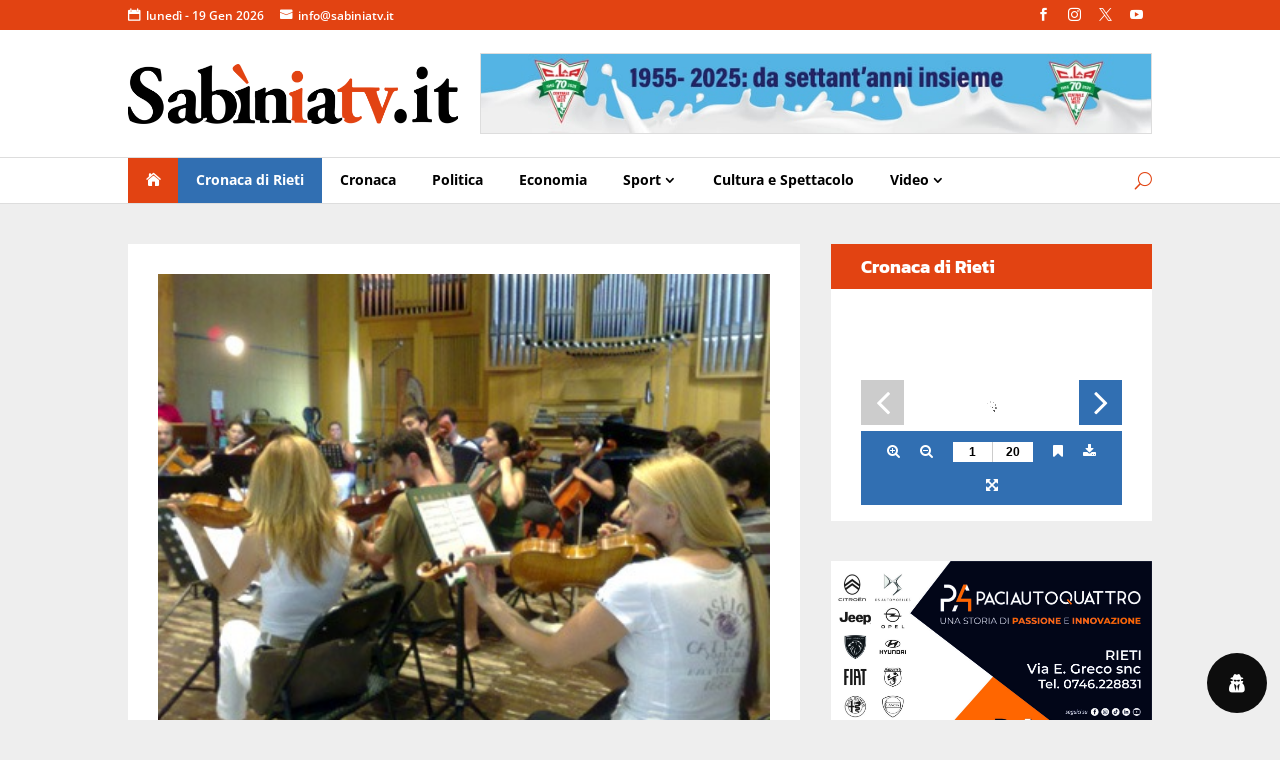

--- FILE ---
content_type: text/html; charset=UTF-8
request_url: https://www.sabiniatv.it/wp-admin/admin-ajax.php
body_size: 335
content:
{"display":"<p class=\"cptch_block\"><span class=\"cptch_wrap cptch_ajax_wrap\"\n\t\t\t\t\t\tdata-cptch-form=\"wp_comments\"\n\t\t\t\t\t\tdata-cptch-class=\"cptch_wp_comments\">Protetto da BestWebSoft Captcha<\/span><\/p>","limit_time":120,"id_postfix":null}

--- FILE ---
content_type: text/css
request_url: https://www.sabiniatv.it/wp-content/plugins/wordpress-gdpr/public/css/wordpress-gdpr-custom.css?ver=2.0.1
body_size: 283
content:
.fa-user-circle-o::before
{content: "\f007" !important;}

.wordpress-gdpr-privacy-center-item
{position: relative;
background-color: #FFF;
height: auto;}

.wordpress-gdpr-privacy-center-item-action
{background: transparent;
color: #e24312;
border: 2px solid #e24312;
border-radius: 0px;
transition: 0.25s;
-moz-transition: 0.25s;
-webkit-transition: 0.25s;
width: 120px;
margin: 0 auto;
margin-top: 20px;
display: block !important;}

.wordpress-gdpr-privacy-center-item-action:hover
{background: #e24312;
border: 2px solid #e24312;
color: #FFF;}

.wordpress-gdpr-privacy-center-item-headline
{font-size: 20px !important;
font-weight: bold;}

.wordpress-gdpr-privacy-center-item-desc
{font-size: 13px !important;}

.wordpress-gdpr-privacy-settings-popup-service-categories
{width: 30%;}

.wordpress-gdpr-privacy-settings-popup-services
{width: 70%;}

a.wordpress-gdpr-popup-privacy-settings-service-category
{padding: 5px 10px;
font-size: 11px;}

a.wordpress-gdpr-popup-privacy-settings-service-category i
{margin-left: 5px;}

@media only screen and (max-width: 768px) {
a.wordpress-gdpr-popup-privacy-settings-service-category
{padding: 2px;}

a.wordpress-gdpr-popup-privacy-settings-service-category
{font-size: 10px;
line-height: 19px;}

.wordpress-gdpr-privacy-settings-popup-services-buttons .btn
{padding: 5px 10px;}
}

.wordpress-gdpr-form input[type="submit"]
{border: 2px solid #e24312;
color: #e24312;
border-radius: 0px;
transition: 0.25s;
-moz-transition: 0.25s;
-webkit-transition: 0.25s;
cursor: pointer;}

.wordpress-gdpr-form input[type="submit"]:hover
{background-color: #e24312;
border: 2px solid #e24312;
color: #FFF;}

.fa-external-link::before
{font-family: 'FontAwesome' !important;}

--- FILE ---
content_type: application/javascript
request_url: https://www.sabiniatv.it/wp-content/plugins/3d-flip-book/assets/js/pdf.worker.js
body_size: 213748
content:
(function e(r,t){if(typeof exports==="object"&&typeof module==="object")module.exports=t();else if(typeof define==="function"&&define.amd)define("pdfjs-dist/build/pdf.worker",[],t);else if(typeof exports==="object")exports["pdfjs-dist/build/pdf.worker"]=t();else r["pdfjs-dist/build/pdf.worker"]=r.pdfjsWorker=t()})(this,function(){return function(e){var r={};function t(a){if(r[a]){return r[a].exports}var n=r[a]={i:a,l:false,exports:{}};e[a].call(n.exports,n,n.exports,t);n.l=true;return n.exports}t.m=e;t.c=r;t.d=function(e,r,a){if(!t.o(e,r)){Object.defineProperty(e,r,{enumerable:true,get:a})}};t.r=function(e){if(typeof Symbol!=="undefined"&&Symbol.toStringTag){Object.defineProperty(e,Symbol.toStringTag,{value:"Module"})}Object.defineProperty(e,"__esModule",{value:true})};t.t=function(e,r){if(r&1)e=t(e);if(r&8)return e;if(r&4&&typeof e==="object"&&e&&e.__esModule)return e;var a=Object.create(null);t.r(a);Object.defineProperty(a,"default",{enumerable:true,value:e});if(r&2&&typeof e!="string")for(var n in e)t.d(a,n,function(r){return e[r]}.bind(null,n));return a};t.n=function(e){var r=e&&e.__esModule?function r(){return e["default"]}:function r(){return e};t.d(r,"a",r);return r};t.o=function(e,r){return Object.prototype.hasOwnProperty.call(e,r)};t.p="";return t(t.s=0)}([function(e,r,t){"use strict";var a="2.3.200";var n="4ae3f9fc";var i=t(1);r.WorkerMessageHandler=i.WorkerMessageHandler},function(e,r,t){"use strict";Object.defineProperty(r,"__esModule",{value:true});r.WorkerMessageHandler=r.WorkerTask=void 0;var a=f(t(2));var n=t(5);var i=t(183);var o=t(184);var s=f(t(8));var c=t(223);var l=t(224);var u=t(186);function f(e){return e&&e.__esModule?e:{default:e}}function h(e,r){return g(e)||v(e,r)||d()}function d(){throw new TypeError("Invalid attempt to destructure non-iterable instance")}function v(e,r){if(!(Symbol.iterator in Object(e)||Object.prototype.toString.call(e)==="[object Arguments]")){return}var t=[];var a=true;var n=false;var i=undefined;try{for(var o=e[Symbol.iterator](),s;!(a=(s=o.next()).done);a=true){t.push(s.value);if(r&&t.length===r)break}}catch(e){n=true;i=e}finally{try{if(!a&&o["return"]!=null)o["return"]()}finally{if(n)throw i}}return t}function g(e){if(Array.isArray(e))return e}function p(e,r,t,a,n,i,o){try{var s=e[i](o);var c=s.value}catch(e){t(e);return}if(s.done){r(c)}else{Promise.resolve(c).then(a,n)}}function m(e){return function(){var r=this,t=arguments;return new Promise(function(a,n){var i=e.apply(r,t);function o(e){p(i,a,n,o,s,"next",e)}function s(e){p(i,a,n,o,s,"throw",e)}o(undefined)})}}var b=function e(){function r(e){this.name=e;this.terminated=false;this._capability=(0,n.createPromiseCapability)()}r.prototype={get finished(){return this._capability.promise},finish:function e(){this._capability.resolve()},terminate:function e(){this.terminated=true},ensureNotTerminated:function e(){if(this.terminated){throw new Error("Worker task was terminated")}}};return r}();r.WorkerTask=b;var y={setup:function e(r,t){var a=false;r.on("test",function e(t){if(a){return}a=true;if(!(t instanceof Uint8Array)){r.send("test",null);return}var n=t[0]===255;r.postMessageTransfers=n;r.send("test",{supportTransfers:n})});r.on("configure",function e(r){(0,n.setVerbosityLevel)(r.verbosity)});r.on("GetDocRequest",function e(r){return y.createDocumentHandler(r,t)})},createDocumentHandler:function e(r,t){var s;var f=false;var d=null;var v=[];var g=(0,n.getVerbosityLevel)();var p=r.apiVersion;var y="2.3.200";if(p!==y){throw new Error('The API version "'.concat(p,'" does not match ')+'the Worker version "'.concat(y,'".'))}var w=r.docId;var k=r.docBaseUrl;var S=r.docId+"_worker";var x=new c.MessageHandler(S,w,t);x.postMessageTransfers=r.postMessageTransfers;function C(){if(f){throw new Error("Worker was terminated")}}function A(e){v.push(e)}function O(e){e.finish();var r=v.indexOf(e);v.splice(r,1)}function P(e){return I.apply(this,arguments)}function I(){I=m(a["default"].mark(function e(r){var t,n,i,o;return a["default"].wrap(function e(a){while(1){switch(a.prev=a.next){case 0:a.next=2;return s.ensureDoc("checkHeader");case 2:a.next=4;return s.ensureDoc("parseStartXRef");case 4:a.next=6;return s.ensureDoc("parse",[r]);case 6:if(r){a.next=9;break}a.next=9;return s.ensureDoc("checkFirstPage");case 9:a.next=11;return Promise.all([s.ensureDoc("numPages"),s.ensureDoc("fingerprint")]);case 11:t=a.sent;n=h(t,2);i=n[0];o=n[1];return a.abrupt("return",{numPages:i,fingerprint:o});case 16:case"end":return a.stop()}}},e)}));return I.apply(this,arguments)}function T(e,r){var t=(0,n.createPromiseCapability)();var a;var i=e.source;if(i.data){try{a=new o.LocalPdfManager(w,i.data,i.password,r,k);t.resolve(a)}catch(e){t.reject(e)}return t.promise}var s,c=[];try{s=new l.PDFWorkerStream(x)}catch(e){t.reject(e);return t.promise}var u=s.getFullReader();u.headersReady.then(function(){if(!u.isRangeSupported){return}var e=i.disableAutoFetch||u.isStreamingSupported;a=new o.NetworkPdfManager(w,s,{msgHandler:x,password:i.password,length:u.contentLength,disableAutoFetch:e,rangeChunkSize:i.rangeChunkSize},r,k);for(var n=0;n<c.length;n++){a.sendProgressiveData(c[n])}c=[];t.resolve(a);d=null})["catch"](function(e){t.reject(e);d=null});var f=0;var h=function e(){var s=(0,n.arraysToBytes)(c);if(i.length&&s.length!==i.length){(0,n.warn)("reported HTTP length is different from actual")}try{a=new o.LocalPdfManager(w,s,i.password,r,k);t.resolve(a)}catch(e){t.reject(e)}c=[]};var v=new Promise(function(e,r){var t=function e(t){try{C();if(t.done){if(!a){h()}d=null;return}var i=t.value;f+=(0,n.arrayByteLength)(i);if(!u.isStreamingSupported){x.send("DocProgress",{loaded:f,total:Math.max(f,u.contentLength||0)})}if(a){a.sendProgressiveData(i)}else{c.push(i)}u.read().then(e,r)}catch(e){r(e)}};u.read().then(t,r)});v["catch"](function(e){t.reject(e);d=null});d=function e(r){s.cancelAllRequests(r)};return t.promise}function E(e){function r(e){C();x.send("GetDoc",{pdfInfo:e})}function t(e){C();if(e instanceof n.PasswordException){var r=new b("PasswordException: response "+e.code);A(r);x.sendWithPromise("PasswordRequest",e).then(function(e){O(r);s.updatePassword(e.password);a()})["catch"](function(e){O(r);x.send("PasswordException",e)}.bind(null,e))}else if(e instanceof n.InvalidPDFException){x.send("InvalidPDF",e)}else if(e instanceof n.MissingPDFException){x.send("MissingPDF",e)}else if(e instanceof n.UnexpectedResponseException){x.send("UnexpectedResponse",e)}else{x.send("UnknownError",new n.UnknownErrorException(e.message,e.toString()))}}function a(){C();P(false).then(r,function e(a){C();if(!(a instanceof u.XRefParseException)){t(a);return}s.requestLoadedStream();s.onLoadedStream().then(function(){C();P(true).then(r,t)})},t)}C();var i={forceDataSchema:e.disableCreateObjectURL,maxImageSize:e.maxImageSize,disableFontFace:e.disableFontFace,nativeImageDecoderSupport:e.nativeImageDecoderSupport,ignoreErrors:e.ignoreErrors,isEvalSupported:e.isEvalSupported};T(e,i).then(function(e){if(f){e.terminate(new n.AbortException("Worker was terminated."));throw new Error("Worker was terminated")}s=e;s.onLoadedStream().then(function(e){x.send("DataLoaded",{length:e.bytes.byteLength})})}).then(a,t)}x.on("GetPage",function e(r){return s.getPage(r.pageIndex).then(function(e){return Promise.all([s.ensure(e,"rotate"),s.ensure(e,"ref"),s.ensure(e,"userUnit"),s.ensure(e,"view")]).then(function(e){var r=h(e,4),t=r[0],a=r[1],n=r[2],i=r[3];return{rotate:t,ref:a,userUnit:n,view:i}})})});x.on("GetPageIndex",function e(r){var t=i.Ref.get(r.ref.num,r.ref.gen);var a=s.pdfDocument.catalog;return a.getPageIndex(t)});x.on("GetDestinations",function e(r){return s.ensureCatalog("destinations")});x.on("GetDestination",function e(r){return s.ensureCatalog("getDestination",[r.id])});x.on("GetPageLabels",function e(r){return s.ensureCatalog("pageLabels")});x.on("GetPageLayout",function e(r){return s.ensureCatalog("pageLayout")});x.on("GetPageMode",function e(r){return s.ensureCatalog("pageMode")});x.on("GetViewerPreferences",function(e){return s.ensureCatalog("viewerPreferences")});x.on("GetOpenActionDestination",function(e){return s.ensureCatalog("openActionDestination")});x.on("GetAttachments",function e(r){return s.ensureCatalog("attachments")});x.on("GetJavaScript",function e(r){return s.ensureCatalog("javaScript")});x.on("GetOutline",function e(r){return s.ensureCatalog("documentOutline")});x.on("GetPermissions",function(e){return s.ensureCatalog("permissions")});x.on("GetMetadata",function e(r){return Promise.all([s.ensureDoc("documentInfo"),s.ensureCatalog("metadata")])});x.on("GetData",function e(r){s.requestLoadedStream();return s.onLoadedStream().then(function(e){return e.bytes})});x.on("GetStats",function e(r){return s.pdfDocument.xref.stats});x.on("GetAnnotations",function(e){var r=e.pageIndex,t=e.intent;return s.getPage(r).then(function(e){return e.getAnnotationsData(t)})});x.on("GetOperatorList",function e(r,t){var a=r.pageIndex;s.getPage(a).then(function(e){var i=new b("GetOperatorList: page ".concat(a));A(i);var o=g>=n.VerbosityLevel.INFOS?Date.now():0;e.getOperatorList({handler:x,sink:t,task:i,intent:r.intent,renderInteractiveForms:r.renderInteractiveForms}).then(function(e){O(i);if(o){(0,n.info)("page=".concat(a+1," - getOperatorList: time=")+"".concat(Date.now()-o,"ms, len=").concat(e.length))}t.close()},function(e){O(i);if(i.terminated){return}x.send("UnsupportedFeature",{featureId:n.UNSUPPORTED_FEATURES.unknown});t.error(e)})})},this);x.on("GetTextContent",function e(r,t){var a=r.pageIndex;t.onPull=function(e){};t.onCancel=function(e){};s.getPage(a).then(function(e){var i=new b("GetTextContent: page "+a);A(i);var o=g>=n.VerbosityLevel.INFOS?Date.now():0;e.extractTextContent({handler:x,task:i,sink:t,normalizeWhitespace:r.normalizeWhitespace,combineTextItems:r.combineTextItems}).then(function(){O(i);if(o){(0,n.info)("page=".concat(a+1," - getTextContent: time=")+"".concat(Date.now()-o,"ms"))}t.close()},function(e){O(i);if(i.terminated){return}t.error(e)})})});x.on("FontFallback",function(e){return s.fontFallback(e.id,x)});x.on("Cleanup",function e(r){return s.cleanup()});x.on("Terminate",function e(r){f=true;if(s){s.terminate(new n.AbortException("Worker was terminated."));s=null}if(d){d(new n.AbortException("Worker was terminated."))}(0,i.clearPrimitiveCaches)();var t=[];v.forEach(function(e){t.push(e.finished);e.terminate()});return Promise.all(t).then(function(){x.destroy();x=null})});x.on("Ready",function e(t){E(r);r=null});return S},initializeFromPort:function e(r){var t=new c.MessageHandler("worker","main",r);y.setup(t,r);t.send("ready",null)}};r.WorkerMessageHandler=y;function w(e){return typeof e.postMessage==="function"&&"onmessage"in e}if(typeof window==="undefined"&&!(0,s["default"])()&&typeof self!=="undefined"&&w(self)){y.initializeFromPort(self)}},function(e,r,t){"use strict";e.exports=t(3)},function(e,r,t){"use strict";(function(e){function r(e){if(typeof Symbol==="function"&&typeof Symbol.iterator==="symbol"){r=function e(r){return typeof r}}else{r=function e(r){return r&&typeof Symbol==="function"&&r.constructor===Symbol&&r!==Symbol.prototype?"symbol":typeof r}}return r(e)}var t=function(e){"use strict";var t=Object.prototype;var a=t.hasOwnProperty;var n;var i=typeof Symbol==="function"?Symbol:{};var o=i.iterator||"@@iterator";var s=i.asyncIterator||"@@asyncIterator";var c=i.toStringTag||"@@toStringTag";function l(e,r,t,a){var n=r&&r.prototype instanceof p?r:p;var i=Object.create(n.prototype);var o=new T(a||[]);i._invoke=A(e,t,o);return i}e.wrap=l;function u(e,r,t){try{return{type:"normal",arg:e.call(r,t)}}catch(e){return{type:"throw",arg:e}}}var f="suspendedStart";var h="suspendedYield";var d="executing";var v="completed";var g={};function p(){}function m(){}function b(){}var y={};y[o]=function(){return this};var w=Object.getPrototypeOf;var k=w&&w(w(E([])));if(k&&k!==t&&a.call(k,o)){y=k}var S=b.prototype=p.prototype=Object.create(y);m.prototype=S.constructor=b;b.constructor=m;b[c]=m.displayName="GeneratorFunction";function x(e){["next","throw","return"].forEach(function(r){e[r]=function(e){return this._invoke(r,e)}})}e.isGeneratorFunction=function(e){var r=typeof e==="function"&&e.constructor;return r?r===m||(r.displayName||r.name)==="GeneratorFunction":false};e.mark=function(e){if(Object.setPrototypeOf){Object.setPrototypeOf(e,b)}else{e.__proto__=b;if(!(c in e)){e[c]="GeneratorFunction"}}e.prototype=Object.create(S);return e};e.awrap=function(e){return{__await:e}};function C(e){function t(n,i,o,s){var c=u(e[n],e,i);if(c.type==="throw"){s(c.arg)}else{var l=c.arg;var f=l.value;if(f&&r(f)==="object"&&a.call(f,"__await")){return Promise.resolve(f.__await).then(function(e){t("next",e,o,s)},function(e){t("throw",e,o,s)})}return Promise.resolve(f).then(function(e){l.value=e;o(l)},function(e){return t("throw",e,o,s)})}}var n;function i(e,r){function a(){return new Promise(function(a,n){t(e,r,a,n)})}return n=n?n.then(a,a):a()}this._invoke=i}x(C.prototype);C.prototype[s]=function(){return this};e.AsyncIterator=C;e.async=function(r,t,a,n){var i=new C(l(r,t,a,n));return e.isGeneratorFunction(t)?i:i.next().then(function(e){return e.done?e.value:i.next()})};function A(e,r,t){var a=f;return function n(i,o){if(a===d){throw new Error("Generator is already running")}if(a===v){if(i==="throw"){throw o}return F()}t.method=i;t.arg=o;while(true){var s=t.delegate;if(s){var c=O(s,t);if(c){if(c===g)continue;return c}}if(t.method==="next"){t.sent=t._sent=t.arg}else if(t.method==="throw"){if(a===f){a=v;throw t.arg}t.dispatchException(t.arg)}else if(t.method==="return"){t.abrupt("return",t.arg)}a=d;var l=u(e,r,t);if(l.type==="normal"){a=t.done?v:h;if(l.arg===g){continue}return{value:l.arg,done:t.done}}else if(l.type==="throw"){a=v;t.method="throw";t.arg=l.arg}}}}function O(e,r){var t=e.iterator[r.method];if(t===n){r.delegate=null;if(r.method==="throw"){if(e.iterator["return"]){r.method="return";r.arg=n;O(e,r);if(r.method==="throw"){return g}}r.method="throw";r.arg=new TypeError("The iterator does not provide a 'throw' method")}return g}var a=u(t,e.iterator,r.arg);if(a.type==="throw"){r.method="throw";r.arg=a.arg;r.delegate=null;return g}var i=a.arg;if(!i){r.method="throw";r.arg=new TypeError("iterator result is not an object");r.delegate=null;return g}if(i.done){r[e.resultName]=i.value;r.next=e.nextLoc;if(r.method!=="return"){r.method="next";r.arg=n}}else{return i}r.delegate=null;return g}x(S);S[c]="Generator";S[o]=function(){return this};S.toString=function(){return"[object Generator]"};function P(e){var r={tryLoc:e[0]};if(1 in e){r.catchLoc=e[1]}if(2 in e){r.finallyLoc=e[2];r.afterLoc=e[3]}this.tryEntries.push(r)}function I(e){var r=e.completion||{};r.type="normal";delete r.arg;e.completion=r}function T(e){this.tryEntries=[{tryLoc:"root"}];e.forEach(P,this);this.reset(true)}e.keys=function(e){var r=[];for(var t in e){r.push(t)}r.reverse();return function t(){while(r.length){var a=r.pop();if(a in e){t.value=a;t.done=false;return t}}t.done=true;return t}};function E(e){if(e){var r=e[o];if(r){return r.call(e)}if(typeof e.next==="function"){return e}if(!isNaN(e.length)){var t=-1,i=function r(){while(++t<e.length){if(a.call(e,t)){r.value=e[t];r.done=false;return r}}r.value=n;r.done=true;return r};return i.next=i}}return{next:F}}e.values=E;function F(){return{value:n,done:true}}T.prototype={constructor:T,reset:function e(r){this.prev=0;this.next=0;this.sent=this._sent=n;this.done=false;this.delegate=null;this.method="next";this.arg=n;this.tryEntries.forEach(I);if(!r){for(var t in this){if(t.charAt(0)==="t"&&a.call(this,t)&&!isNaN(+t.slice(1))){this[t]=n}}}},stop:function e(){this.done=true;var r=this.tryEntries[0];var t=r.completion;if(t.type==="throw"){throw t.arg}return this.rval},dispatchException:function e(r){if(this.done){throw r}var t=this;function i(e,a){c.type="throw";c.arg=r;t.next=e;if(a){t.method="next";t.arg=n}return!!a}for(var o=this.tryEntries.length-1;o>=0;--o){var s=this.tryEntries[o];var c=s.completion;if(s.tryLoc==="root"){return i("end")}if(s.tryLoc<=this.prev){var l=a.call(s,"catchLoc");var u=a.call(s,"finallyLoc");if(l&&u){if(this.prev<s.catchLoc){return i(s.catchLoc,true)}else if(this.prev<s.finallyLoc){return i(s.finallyLoc)}}else if(l){if(this.prev<s.catchLoc){return i(s.catchLoc,true)}}else if(u){if(this.prev<s.finallyLoc){return i(s.finallyLoc)}}else{throw new Error("try statement without catch or finally")}}}},abrupt:function e(r,t){for(var n=this.tryEntries.length-1;n>=0;--n){var i=this.tryEntries[n];if(i.tryLoc<=this.prev&&a.call(i,"finallyLoc")&&this.prev<i.finallyLoc){var o=i;break}}if(o&&(r==="break"||r==="continue")&&o.tryLoc<=t&&t<=o.finallyLoc){o=null}var s=o?o.completion:{};s.type=r;s.arg=t;if(o){this.method="next";this.next=o.finallyLoc;return g}return this.complete(s)},complete:function e(r,t){if(r.type==="throw"){throw r.arg}if(r.type==="break"||r.type==="continue"){this.next=r.arg}else if(r.type==="return"){this.rval=this.arg=r.arg;this.method="return";this.next="end"}else if(r.type==="normal"&&t){this.next=t}return g},finish:function e(r){for(var t=this.tryEntries.length-1;t>=0;--t){var a=this.tryEntries[t];if(a.finallyLoc===r){this.complete(a.completion,a.afterLoc);I(a);return g}}},catch:function e(r){for(var t=this.tryEntries.length-1;t>=0;--t){var a=this.tryEntries[t];if(a.tryLoc===r){var n=a.completion;if(n.type==="throw"){var i=n.arg;I(a)}return i}}throw new Error("illegal catch attempt")},delegateYield:function e(r,t,a){this.delegate={iterator:E(r),resultName:t,nextLoc:a};if(this.method==="next"){this.arg=n}return g}};return e}((false?undefined:r(e))==="object"?e.exports:{});try{regeneratorRuntime=t}catch(e){Function("r","regeneratorRuntime = r")(t)}}).call(this,t(4)(e))},function(e,r,t){"use strict";e.exports=function(e){if(!e.webpackPolyfill){e.deprecate=function(){};e.paths=[];if(!e.children)e.children=[];Object.defineProperty(e,"loaded",{enumerable:true,get:function r(){return e.l}});Object.defineProperty(e,"id",{enumerable:true,get:function r(){return e.i}});e.webpackPolyfill=1}return e}},function(e,r,t){"use strict";Object.defineProperty(r,"__esModule",{value:true});r.arrayByteLength=ae;r.arraysToBytes=ne;r.assert=j;r.bytesToString=re;r.createPromiseCapability=Ae;r.getVerbosityLevel=M;r.info=D;r.isArrayBuffer=Se;r.isArrayEqual=xe;r.isBool=ye;r.isEmptyObj=be;r.isNum=we;r.isString=ke;r.isSpace=Ce;r.isSameOrigin=q;r.createValidAbsoluteUrl=H;r.isLittleEndian=ue;r.isEvalSupported=fe;r.log2=oe;r.readInt8=se;r.readUint16=ce;r.readUint32=le;r.removeNullCharacters=ee;r.setVerbosityLevel=L;r.shadow=G;r.string32=ie;r.stringToBytes=te;r.stringToPDFString=ge;r.stringToUTF8String=pe;r.utf8StringToString=me;r.warn=N;r.unreachable=U;Object.defineProperty(r,"ReadableStream",{enumerable:true,get:function(){return a.ReadableStream}});r.createObjectURL=r.FormatError=r.Util=r.UnknownErrorException=r.UnexpectedResponseException=r.TextRenderingMode=r.StreamType=r.PermissionFlag=r.PasswordResponses=r.PasswordException=r.NativeImageDecoding=r.MissingPDFException=r.InvalidPDFException=r.AbortException=r.CMapCompressionType=r.ImageKind=r.FontType=r.AnnotationType=r.AnnotationStateModelType=r.AnnotationReviewState=r.AnnotationReplyType=r.AnnotationMarkedState=r.AnnotationFlag=r.AnnotationFieldFlag=r.AnnotationBorderStyleType=r.UNSUPPORTED_FEATURES=r.VerbosityLevel=r.OPS=r.IDENTITY_MATRIX=r.FONT_IDENTITY_MATRIX=r.BaseException=void 0;t(6);var a=t(181);function n(e,r){for(var t=0;t<r.length;t++){var a=r[t];a.enumerable=a.enumerable||false;a.configurable=true;if("value"in a)a.writable=true;Object.defineProperty(e,a.key,a)}}function i(e,r,t){if(r)n(e.prototype,r);if(t)n(e,t);return e}function o(e){if(typeof Symbol==="function"&&typeof Symbol.iterator==="symbol"){o=function e(r){return typeof r}}else{o=function e(r){return r&&typeof Symbol==="function"&&r.constructor===Symbol&&r!==Symbol.prototype?"symbol":typeof r}}return o(e)}function s(e,r){if(!(e instanceof r)){throw new TypeError("Cannot call a class as a function")}}function c(e,r){if(r&&(o(r)==="object"||typeof r==="function")){return r}return l(e)}function l(e){if(e===void 0){throw new ReferenceError("this hasn't been initialised - super() hasn't been called")}return e}function u(e){u=Object.setPrototypeOf?Object.getPrototypeOf:function e(r){return r.__proto__||Object.getPrototypeOf(r)};return u(e)}function f(e,r){if(typeof r!=="function"&&r!==null){throw new TypeError("Super expression must either be null or a function")}e.prototype=Object.create(r&&r.prototype,{constructor:{value:e,writable:true,configurable:true}});if(r)h(e,r)}function h(e,r){h=Object.setPrototypeOf||function e(r,t){r.__proto__=t;return r};return h(e,r)}var d=[1,0,0,1,0,0];r.IDENTITY_MATRIX=d;var v=[.001,0,0,.001,0,0];r.FONT_IDENTITY_MATRIX=v;var g={NONE:"none",DECODE:"decode",DISPLAY:"display"};r.NativeImageDecoding=g;var p={PRINT:4,MODIFY_CONTENTS:8,COPY:16,MODIFY_ANNOTATIONS:32,FILL_INTERACTIVE_FORMS:256,COPY_FOR_ACCESSIBILITY:512,ASSEMBLE:1024,PRINT_HIGH_QUALITY:2048};r.PermissionFlag=p;var m={FILL:0,STROKE:1,FILL_STROKE:2,INVISIBLE:3,FILL_ADD_TO_PATH:4,STROKE_ADD_TO_PATH:5,FILL_STROKE_ADD_TO_PATH:6,ADD_TO_PATH:7,FILL_STROKE_MASK:3,ADD_TO_PATH_FLAG:4};r.TextRenderingMode=m;var b={GRAYSCALE_1BPP:1,RGB_24BPP:2,RGBA_32BPP:3};r.ImageKind=b;var y={TEXT:1,LINK:2,FREETEXT:3,LINE:4,SQUARE:5,CIRCLE:6,POLYGON:7,POLYLINE:8,HIGHLIGHT:9,UNDERLINE:10,SQUIGGLY:11,STRIKEOUT:12,STAMP:13,CARET:14,INK:15,POPUP:16,FILEATTACHMENT:17,SOUND:18,MOVIE:19,WIDGET:20,SCREEN:21,PRINTERMARK:22,TRAPNET:23,WATERMARK:24,THREED:25,REDACT:26};r.AnnotationType=y;var w={MARKED:"Marked",REVIEW:"Review"};r.AnnotationStateModelType=w;var k={MARKED:"Marked",UNMARKED:"Unmarked"};r.AnnotationMarkedState=k;var S={ACCEPTED:"Accepted",REJECTED:"Rejected",CANCELLED:"Cancelled",COMPLETED:"Completed",NONE:"None"};r.AnnotationReviewState=S;var x={GROUP:"Group",REPLY:"R"};r.AnnotationReplyType=x;var C={INVISIBLE:1,HIDDEN:2,PRINT:4,NOZOOM:8,NOROTATE:16,NOVIEW:32,READONLY:64,LOCKED:128,TOGGLENOVIEW:256,LOCKEDCONTENTS:512};r.AnnotationFlag=C;var A={READONLY:1,REQUIRED:2,NOEXPORT:4,MULTILINE:4096,PASSWORD:8192,NOTOGGLETOOFF:16384,RADIO:32768,PUSHBUTTON:65536,COMBO:131072,EDIT:262144,SORT:524288,FILESELECT:1048576,MULTISELECT:2097152,DONOTSPELLCHECK:4194304,DONOTSCROLL:8388608,COMB:16777216,RICHTEXT:33554432,RADIOSINUNISON:33554432,COMMITONSELCHANGE:67108864};r.AnnotationFieldFlag=A;var O={SOLID:1,DASHED:2,BEVELED:3,INSET:4,UNDERLINE:5};r.AnnotationBorderStyleType=O;var P={UNKNOWN:"UNKNOWN",FLATE:"FLATE",LZW:"LZW",DCT:"DCT",JPX:"JPX",JBIG:"JBIG",A85:"A85",AHX:"AHX",CCF:"CCF",RLX:"RLX"};r.StreamType=P;var I={UNKNOWN:"UNKNOWN",TYPE1:"TYPE1",TYPE1C:"TYPE1C",CIDFONTTYPE0:"CIDFONTTYPE0",CIDFONTTYPE0C:"CIDFONTTYPE0C",TRUETYPE:"TRUETYPE",CIDFONTTYPE2:"CIDFONTTYPE2",TYPE3:"TYPE3",OPENTYPE:"OPENTYPE",TYPE0:"TYPE0",MMTYPE1:"MMTYPE1"};r.FontType=I;var T={ERRORS:0,WARNINGS:1,INFOS:5};r.VerbosityLevel=T;var E={NONE:0,BINARY:1,STREAM:2};r.CMapCompressionType=E;var F={dependency:1,setLineWidth:2,setLineCap:3,setLineJoin:4,setMiterLimit:5,setDash:6,setRenderingIntent:7,setFlatness:8,setGState:9,save:10,restore:11,transform:12,moveTo:13,lineTo:14,curveTo:15,curveTo2:16,curveTo3:17,closePath:18,rectangle:19,stroke:20,closeStroke:21,fill:22,eoFill:23,fillStroke:24,eoFillStroke:25,closeFillStroke:26,closeEOFillStroke:27,endPath:28,clip:29,eoClip:30,beginText:31,endText:32,setCharSpacing:33,setWordSpacing:34,setHScale:35,setLeading:36,setFont:37,setTextRenderingMode:38,setTextRise:39,moveText:40,setLeadingMoveText:41,setTextMatrix:42,nextLine:43,showText:44,showSpacedText:45,nextLineShowText:46,nextLineSetSpacingShowText:47,setCharWidth:48,setCharWidthAndBounds:49,setStrokeColorSpace:50,setFillColorSpace:51,setStrokeColor:52,setStrokeColorN:53,setFillColor:54,setFillColorN:55,setStrokeGray:56,setFillGray:57,setStrokeRGBColor:58,setFillRGBColor:59,setStrokeCMYKColor:60,setFillCMYKColor:61,shadingFill:62,beginInlineImage:63,beginImageData:64,endInlineImage:65,paintXObject:66,markPoint:67,markPointProps:68,beginMarkedContent:69,beginMarkedContentProps:70,endMarkedContent:71,beginCompat:72,endCompat:73,paintFormXObjectBegin:74,paintFormXObjectEnd:75,beginGroup:76,endGroup:77,beginAnnotations:78,endAnnotations:79,beginAnnotation:80,endAnnotation:81,paintJpegXObject:82,paintImageMaskXObject:83,paintImageMaskXObjectGroup:84,paintImageXObject:85,paintInlineImageXObject:86,paintInlineImageXObjectGroup:87,paintImageXObjectRepeat:88,paintImageMaskXObjectRepeat:89,paintSolidColorImageMask:90,constructPath:91};r.OPS=F;var B={unknown:"unknown",forms:"forms",javaScript:"javaScript",smask:"smask",shadingPattern:"shadingPattern",font:"font"};r.UNSUPPORTED_FEATURES=B;var _={NEED_PASSWORD:1,INCORRECT_PASSWORD:2};r.PasswordResponses=_;var R=T.WARNINGS;function L(e){if(Number.isInteger(e)){R=e}}function M(){return R}function D(e){if(R>=T.INFOS){console.log("Info: ".concat(e))}}function N(e){if(R>=T.WARNINGS){console.log("Warning: ".concat(e))}}function U(e){throw new Error(e)}function j(e,r){if(!e){U(r)}}function q(e,r){var t;try{t=new URL(e);if(!t.origin||t.origin==="null"){return false}}catch(e){return false}var a=new URL(r,t);return t.origin===a.origin}function z(e){if(!e){return false}switch(e.protocol){case"http:":case"https:":case"ftp:":case"mailto:":case"tel:":return true;default:return false}}function H(e,r){if(!e){return null}try{var t=r?new URL(e,r):new URL(e);if(z(t)){return t}}catch(e){}return null}function G(e,r,t){Object.defineProperty(e,r,{value:t,enumerable:true,configurable:true,writable:false});return t}var W=function e(){function r(e){if(this.constructor===r){U("Cannot initialize BaseException.")}this.message=e;this.name=this.constructor.name}r.prototype=new Error;r.constructor=r;return r}();r.BaseException=W;var X=function(e){f(r,e);function r(e,t){var a;s(this,r);a=c(this,u(r).call(this,e));a.code=t;return a}return r}(W);r.PasswordException=X;var V=function(e){f(r,e);function r(e,t){var a;s(this,r);a=c(this,u(r).call(this,e));a.details=t;return a}return r}(W);r.UnknownErrorException=V;var K=function(e){f(r,e);function r(){s(this,r);return c(this,u(r).apply(this,arguments))}return r}(W);r.InvalidPDFException=K;var Y=function(e){f(r,e);function r(){s(this,r);return c(this,u(r).apply(this,arguments))}return r}(W);r.MissingPDFException=Y;var J=function(e){f(r,e);function r(e,t){var a;s(this,r);a=c(this,u(r).call(this,e));a.status=t;return a}return r}(W);r.UnexpectedResponseException=J;var Z=function(e){f(r,e);function r(){s(this,r);return c(this,u(r).apply(this,arguments))}return r}(W);r.FormatError=Z;var Q=function(e){f(r,e);function r(){s(this,r);return c(this,u(r).apply(this,arguments))}return r}(W);r.AbortException=Q;var $=/\x00/g;function ee(e){if(typeof e!=="string"){N("The argument for removeNullCharacters must be a string.");return e}return e.replace($,"")}function re(e){j(e!==null&&o(e)==="object"&&e.length!==undefined,"Invalid argument for bytesToString");var r=e.length;var t=8192;if(r<t){return String.fromCharCode.apply(null,e)}var a=[];for(var n=0;n<r;n+=t){var i=Math.min(n+t,r);var s=e.subarray(n,i);a.push(String.fromCharCode.apply(null,s))}return a.join("")}function te(e){j(typeof e==="string","Invalid argument for stringToBytes");var r=e.length;var t=new Uint8Array(r);for(var a=0;a<r;++a){t[a]=e.charCodeAt(a)&255}return t}function ae(e){if(e.length!==undefined){return e.length}j(e.byteLength!==undefined);return e.byteLength}function ne(e){var r=e.length;if(r===1&&e[0]instanceof Uint8Array){return e[0]}var t=0;for(var a=0;a<r;a++){t+=ae(e[a])}var n=0;var i=new Uint8Array(t);for(var o=0;o<r;o++){var s=e[o];if(!(s instanceof Uint8Array)){if(typeof s==="string"){s=te(s)}else{s=new Uint8Array(s)}}var c=s.byteLength;i.set(s,n);n+=c}return i}function ie(e){return String.fromCharCode(e>>24&255,e>>16&255,e>>8&255,e&255)}function oe(e){if(e<=0){return 0}return Math.ceil(Math.log2(e))}function se(e,r){return e[r]<<24>>24}function ce(e,r){return e[r]<<8|e[r+1]}function le(e,r){return(e[r]<<24|e[r+1]<<16|e[r+2]<<8|e[r+3])>>>0}function ue(){var e=new Uint8Array(4);e[0]=1;var r=new Uint32Array(e.buffer,0,1);return r[0]===1}function fe(){try{new Function("");return true}catch(e){return false}}var he=["rgb(",0,",",0,",",0,")"];var de=function(){function e(){s(this,e)}i(e,null,[{key:"makeCssRgb",value:function e(r,t,a){he[1]=r;he[3]=t;he[5]=a;return he.join("")}},{key:"transform",value:function e(r,t){return[r[0]*t[0]+r[2]*t[1],r[1]*t[0]+r[3]*t[1],r[0]*t[2]+r[2]*t[3],r[1]*t[2]+r[3]*t[3],r[0]*t[4]+r[2]*t[5]+r[4],r[1]*t[4]+r[3]*t[5]+r[5]]}},{key:"applyTransform",value:function e(r,t){var a=r[0]*t[0]+r[1]*t[2]+t[4];var n=r[0]*t[1]+r[1]*t[3]+t[5];return[a,n]}},{key:"applyInverseTransform",value:function e(r,t){var a=t[0]*t[3]-t[1]*t[2];var n=(r[0]*t[3]-r[1]*t[2]+t[2]*t[5]-t[4]*t[3])/a;var i=(-r[0]*t[1]+r[1]*t[0]+t[4]*t[1]-t[5]*t[0])/a;return[n,i]}},{key:"getAxialAlignedBoundingBox",value:function r(t,a){var n=e.applyTransform(t,a);var i=e.applyTransform(t.slice(2,4),a);var o=e.applyTransform([t[0],t[3]],a);var s=e.applyTransform([t[2],t[1]],a);return[Math.min(n[0],i[0],o[0],s[0]),Math.min(n[1],i[1],o[1],s[1]),Math.max(n[0],i[0],o[0],s[0]),Math.max(n[1],i[1],o[1],s[1])]}},{key:"inverseTransform",value:function e(r){var t=r[0]*r[3]-r[1]*r[2];return[r[3]/t,-r[1]/t,-r[2]/t,r[0]/t,(r[2]*r[5]-r[4]*r[3])/t,(r[4]*r[1]-r[5]*r[0])/t]}},{key:"apply3dTransform",value:function e(r,t){return[r[0]*t[0]+r[1]*t[1]+r[2]*t[2],r[3]*t[0]+r[4]*t[1]+r[5]*t[2],r[6]*t[0]+r[7]*t[1]+r[8]*t[2]]}},{key:"singularValueDecompose2dScale",value:function e(r){var t=[r[0],r[2],r[1],r[3]];var a=r[0]*t[0]+r[1]*t[2];var n=r[0]*t[1]+r[1]*t[3];var i=r[2]*t[0]+r[3]*t[2];var o=r[2]*t[1]+r[3]*t[3];var s=(a+o)/2;var c=Math.sqrt((a+o)*(a+o)-4*(a*o-i*n))/2;var l=s+c||1;var u=s-c||1;return[Math.sqrt(l),Math.sqrt(u)]}},{key:"normalizeRect",value:function e(r){var t=r.slice(0);if(r[0]>r[2]){t[0]=r[2];t[2]=r[0]}if(r[1]>r[3]){t[1]=r[3];t[3]=r[1]}return t}},{key:"intersect",value:function r(t,a){function n(e,r){return e-r}var i=[t[0],t[2],a[0],a[2]].sort(n);var o=[t[1],t[3],a[1],a[3]].sort(n);var s=[];t=e.normalizeRect(t);a=e.normalizeRect(a);if(i[0]===t[0]&&i[1]===a[0]||i[0]===a[0]&&i[1]===t[0]){s[0]=i[1];s[2]=i[2]}else{return null}if(o[0]===t[1]&&o[1]===a[1]||o[0]===a[1]&&o[1]===t[1]){s[1]=o[1];s[3]=o[2]}else{return null}return s}}]);return e}();r.Util=de;var ve=[0,0,0,0,0,0,0,0,0,0,0,0,0,0,0,0,0,0,0,0,0,0,0,0,728,711,710,729,733,731,730,732,0,0,0,0,0,0,0,0,0,0,0,0,0,0,0,0,0,0,0,0,0,0,0,0,0,0,0,0,0,0,0,0,0,0,0,0,0,0,0,0,0,0,0,0,0,0,0,0,0,0,0,0,0,0,0,0,0,0,0,0,0,0,0,0,0,0,0,0,0,0,0,0,0,0,0,0,0,0,0,0,0,0,0,0,0,0,0,0,0,0,0,0,0,0,0,0,8226,8224,8225,8230,8212,8211,402,8260,8249,8250,8722,8240,8222,8220,8221,8216,8217,8218,8482,64257,64258,321,338,352,376,381,305,322,339,353,382,0,8364];function ge(e){var r=e.length,t=[];if(e[0]==="þ"&&e[1]==="ÿ"){for(var a=2;a<r;a+=2){t.push(String.fromCharCode(e.charCodeAt(a)<<8|e.charCodeAt(a+1)))}}else{for(var n=0;n<r;++n){var i=ve[e.charCodeAt(n)];t.push(i?String.fromCharCode(i):e.charAt(n))}}return t.join("")}function pe(e){return decodeURIComponent(escape(e))}function me(e){return unescape(encodeURIComponent(e))}function be(e){for(var r in e){return false}return true}function ye(e){return typeof e==="boolean"}function we(e){return typeof e==="number"}function ke(e){return typeof e==="string"}function Se(e){return o(e)==="object"&&e!==null&&e.byteLength!==undefined}function xe(e,r){if(e.length!==r.length){return false}return e.every(function(e,t){return e===r[t]})}function Ce(e){return e===32||e===9||e===13||e===10}function Ae(){var e=Object.create(null);var r=false;Object.defineProperty(e,"settled",{get:function e(){return r}});e.promise=new Promise(function(t,a){e.resolve=function(e){r=true;t(e)};e.reject=function(e){r=true;a(e)}});return e}var Oe=function e(){var r="ABCDEFGHIJKLMNOPQRSTUVWXYZabcdefghijklmnopqrstuvwxyz0123456789+/=";return function e(t,a){var n=arguments.length>2&&arguments[2]!==undefined?arguments[2]:false;if(!n&&URL.createObjectURL){var i=new Blob([t],{type:a});return URL.createObjectURL(i)}var o="data:".concat(a,";base64,");for(var s=0,c=t.length;s<c;s+=3){var l=t[s]&255;var u=t[s+1]&255;var f=t[s+2]&255;var h=l>>2,d=(l&3)<<4|u>>4;var v=s+1<c?(u&15)<<2|f>>6:64;var g=s+2<c?f&63:64;o+=r[h]+r[d]+r[v]+r[g]}return o}}();r.createObjectURL=Oe},function(e,r,t){"use strict";function a(e){if(typeof Symbol==="function"&&typeof Symbol.iterator==="symbol"){a=function e(r){return typeof r}}else{a=function e(r){return r&&typeof Symbol==="function"&&r.constructor===Symbol&&r!==Symbol.prototype?"symbol":typeof r}}return a(e)}var n=t(7);if(!n._pdfjsCompatibilityChecked){n._pdfjsCompatibilityChecked=true;var i=t(8);var o=(typeof window==="undefined"?"undefined":a(window))==="object"&&(typeof document==="undefined"?"undefined":a(document))==="object";(function e(){if(n.btoa||!i()){return}n.btoa=function(e){return Buffer.from(e,"binary").toString("base64")}})();(function e(){if(n.atob||!i()){return}n.atob=function(e){return Buffer.from(e,"base64").toString("binary")}})();(function e(){if(!o){return}if(typeof Element.prototype.remove!=="undefined"){return}Element.prototype.remove=function(){if(this.parentNode){this.parentNode.removeChild(this)}}})();(function e(){if(!o||i()){return}var r=document.createElement("div");r.classList.add("testOne","testTwo");if(r.classList.contains("testOne")===true&&r.classList.contains("testTwo")===true){return}var t=DOMTokenList.prototype.add;var a=DOMTokenList.prototype.remove;DOMTokenList.prototype.add=function(){for(var e=arguments.length,r=new Array(e),a=0;a<e;a++){r[a]=arguments[a]}for(var n=0,i=r;n<i.length;n++){var o=i[n];t.call(this,o)}};DOMTokenList.prototype.remove=function(){for(var e=arguments.length,r=new Array(e),t=0;t<e;t++){r[t]=arguments[t]}for(var n=0,i=r;n<i.length;n++){var o=i[n];a.call(this,o)}}})();(function e(){if(!o||i()){return}var r=document.createElement("div");if(r.classList.toggle("test",0)===false){return}DOMTokenList.prototype.toggle=function(e){var r=arguments.length>1?!!arguments[1]:!this.contains(e);return this[r?"add":"remove"](e),r}})();(function e(){if(String.prototype.startsWith){return}t(9)})();(function e(){if(String.prototype.endsWith){return}t(61)})();(function e(){if(String.prototype.includes){return}t(63)})();(function e(){if(Array.prototype.includes){return}t(65)})();(function e(){if(Array.from){return}t(72)})();(function e(){if(Object.assign){return}t(93)})();(function e(){if(Math.log2){return}Math.log2=t(96)})();(function e(){if(Number.isNaN){return}Number.isNaN=t(98)})();(function e(){if(Number.isInteger){return}Number.isInteger=t(100)})();(function e(){if(n.Promise&&n.Promise.prototype&&n.Promise.prototype["finally"]){return}n.Promise=t(103)})();(function e(){n.URL=t(125)})();(function e(){if(n.WeakMap){return}n.WeakMap=t(132)})();(function e(){if(n.WeakSet){return}n.WeakSet=t(142)})();(function e(){if(String.prototype.codePointAt){return}t(144)})();(function e(){if(String.fromCodePoint){return}String.fromCodePoint=t(146)})();(function e(){if(n.Symbol){return}t(148)})();(function e(){if(String.prototype.padStart){return}t(171)})();(function e(){if(String.prototype.padEnd){return}t(176)})();(function e(){if(Object.values){return}Object.values=t(178)})()}},function(e,r,t){"use strict";e.exports=typeof window!=="undefined"&&window.Math===Math?window:typeof global!=="undefined"&&global.Math===Math?global:typeof self!=="undefined"&&self.Math===Math?self:{}},function(e,r,t){"use strict";function a(e){if(typeof Symbol==="function"&&typeof Symbol.iterator==="symbol"){a=function e(r){return typeof r}}else{a=function e(r){return r&&typeof Symbol==="function"&&r.constructor===Symbol&&r!==Symbol.prototype?"symbol":typeof r}}return a(e)}e.exports=function e(){return(typeof process==="undefined"?"undefined":a(process))==="object"&&process+""==="[object process]"&&!process.versions["nw"]&&!process.versions["electron"]}},function(e,r,t){t(10);var a=t(58);e.exports=a("String","startsWith")},function(e,r,t){"use strict";var a=t(11);var n=t(47);var i=t(53);var o=t(21);var s=t(57);var c="".startsWith;var l=Math.min;a({target:"String",proto:true,forced:!s("startsWith")},{startsWith:function e(r){var t=String(o(this));i(r);var a=n(l(arguments.length>1?arguments[1]:undefined,t.length));var s=String(r);return c?c.call(t,s,a):t.slice(a,a+s.length)===s}})},function(e,r,t){var a=t(12);var n=t(13).f;var i=t(27);var o=t(30);var s=t(32);var c=t(40);var l=t(52);e.exports=function(e,r){var t=e.target;var u=e.global;var f=e.stat;var h,d,v,g,p,m;if(u){d=a}else if(f){d=a[t]||s(t,{})}else{d=(a[t]||{}).prototype}if(d)for(v in r){p=r[v];if(e.noTargetGet){m=n(d,v);g=m&&m.value}else g=d[v];h=l(u?v:t+(f?".":"#")+v,e.forced);if(!h&&g!==undefined){if(typeof p===typeof g)continue;c(p,g)}if(e.sham||g&&g.sham){i(p,"sham",true)}o(d,v,p,e)}}},function(e,r){var t="object";var a=function(e){return e&&e.Math==Math&&e};e.exports=a(typeof globalThis==t&&globalThis)||a(typeof window==t&&window)||a(typeof self==t&&self)||a(typeof global==t&&global)||Function("return this")()},function(e,r,t){var a=t(14);var n=t(16);var i=t(17);var o=t(18);var s=t(22);var c=t(24);var l=t(25);var u=Object.getOwnPropertyDescriptor;r.f=a?u:function e(r,t){r=o(r);t=s(t,true);if(l)try{return u(r,t)}catch(e){}if(c(r,t))return i(!n.f.call(r,t),r[t])}},function(e,r,t){var a=t(15);e.exports=!a(function(){return Object.defineProperty({},"a",{get:function(){return 7}}).a!=7})},function(e,r){e.exports=function(e){try{return!!e()}catch(e){return true}}},function(e,r,t){"use strict";var a={}.propertyIsEnumerable;var n=Object.getOwnPropertyDescriptor;var i=n&&!a.call({1:2},1);r.f=i?function e(r){var t=n(this,r);return!!t&&t.enumerable}:a},function(e,r){e.exports=function(e,r){return{enumerable:!(e&1),configurable:!(e&2),writable:!(e&4),value:r}}},function(e,r,t){var a=t(19);var n=t(21);e.exports=function(e){return a(n(e))}},function(e,r,t){var a=t(15);var n=t(20);var i="".split;e.exports=a(function(){return!Object("z").propertyIsEnumerable(0)})?function(e){return n(e)=="String"?i.call(e,""):Object(e)}:Object},function(e,r){var t={}.toString;e.exports=function(e){return t.call(e).slice(8,-1)}},function(e,r){e.exports=function(e){if(e==undefined)throw TypeError("Can't call method on "+e);return e}},function(e,r,t){var a=t(23);e.exports=function(e,r){if(!a(e))return e;var t,n;if(r&&typeof(t=e.toString)=="function"&&!a(n=t.call(e)))return n;if(typeof(t=e.valueOf)=="function"&&!a(n=t.call(e)))return n;if(!r&&typeof(t=e.toString)=="function"&&!a(n=t.call(e)))return n;throw TypeError("Can't convert object to primitive value")}},function(e,r){e.exports=function(e){return typeof e==="object"?e!==null:typeof e==="function"}},function(e,r){var t={}.hasOwnProperty;e.exports=function(e,r){return t.call(e,r)}},function(e,r,t){var a=t(14);var n=t(15);var i=t(26);e.exports=!a&&!n(function(){return Object.defineProperty(i("div"),"a",{get:function(){return 7}}).a!=7})},function(e,r,t){var a=t(12);var n=t(23);var i=a.document;var o=n(i)&&n(i.createElement);e.exports=function(e){return o?i.createElement(e):{}}},function(e,r,t){var a=t(14);var n=t(28);var i=t(17);e.exports=a?function(e,r,t){return n.f(e,r,i(1,t))}:function(e,r,t){e[r]=t;return e}},function(e,r,t){var a=t(14);var n=t(25);var i=t(29);var o=t(22);var s=Object.defineProperty;r.f=a?s:function e(r,t,a){i(r);t=o(t,true);i(a);if(n)try{return s(r,t,a)}catch(e){}if("get"in a||"set"in a)throw TypeError("Accessors not supported");if("value"in a)r[t]=a.value;return r}},function(e,r,t){var a=t(23);e.exports=function(e){if(!a(e)){throw TypeError(String(e)+" is not an object")}return e}},function(e,r,t){var a=t(12);var n=t(31);var i=t(27);var o=t(24);var s=t(32);var c=t(34);var l=t(35);var u=l.get;var f=l.enforce;var h=String(c).split("toString");n("inspectSource",function(e){return c.call(e)});(e.exports=function(e,r,t,n){var c=n?!!n.unsafe:false;var l=n?!!n.enumerable:false;var u=n?!!n.noTargetGet:false;if(typeof t=="function"){if(typeof r=="string"&&!o(t,"name"))i(t,"name",r);f(t).source=h.join(typeof r=="string"?r:"")}if(e===a){if(l)e[r]=t;else s(r,t);return}else if(!c){delete e[r]}else if(!u&&e[r]){l=true}if(l)e[r]=t;else i(e,r,t)})(Function.prototype,"toString",function e(){return typeof this=="function"&&u(this).source||c.call(this)})},function(e,r,t){var a=t(12);var n=t(32);var i=t(33);var o="__core-js_shared__";var s=a[o]||n(o,{});(e.exports=function(e,r){return s[e]||(s[e]=r!==undefined?r:{})})("versions",[]).push({version:"3.2.1",mode:i?"pure":"global",copyright:"© 2019 Denis Pushkarev (zloirock.ru)"})},function(e,r,t){var a=t(12);var n=t(27);e.exports=function(e,r){try{n(a,e,r)}catch(t){a[e]=r}return r}},function(e,r){e.exports=false},function(e,r,t){var a=t(31);e.exports=a("native-function-to-string",Function.toString)},function(e,r,t){var a=t(36);var n=t(12);var i=t(23);var o=t(27);var s=t(24);var c=t(37);var l=t(39);var u=n.WeakMap;var f,h,d;var v=function(e){return d(e)?h(e):f(e,{})};var g=function(e){return function(r){var t;if(!i(r)||(t=h(r)).type!==e){throw TypeError("Incompatible receiver, "+e+" required")}return t}};if(a){var p=new u;var m=p.get;var b=p.has;var y=p.set;f=function(e,r){y.call(p,e,r);return r};h=function(e){return m.call(p,e)||{}};d=function(e){return b.call(p,e)}}else{var w=c("state");l[w]=true;f=function(e,r){o(e,w,r);return r};h=function(e){return s(e,w)?e[w]:{}};d=function(e){return s(e,w)}}e.exports={set:f,get:h,has:d,enforce:v,getterFor:g}},function(e,r,t){var a=t(12);var n=t(34);var i=a.WeakMap;e.exports=typeof i==="function"&&/native code/.test(n.call(i))},function(e,r,t){var a=t(31);var n=t(38);var i=a("keys");e.exports=function(e){return i[e]||(i[e]=n(e))}},function(e,r){var t=0;var a=Math.random();e.exports=function(e){return"Symbol("+String(e===undefined?"":e)+")_"+(++t+a).toString(36)}},function(e,r){e.exports={}},function(e,r,t){var a=t(24);var n=t(41);var i=t(13);var o=t(28);e.exports=function(e,r){var t=n(r);var s=o.f;var c=i.f;for(var l=0;l<t.length;l++){var u=t[l];if(!a(e,u))s(e,u,c(r,u))}}},function(e,r,t){var a=t(42);var n=t(44);var i=t(51);var o=t(29);e.exports=a("Reflect","ownKeys")||function e(r){var t=n.f(o(r));var a=i.f;return a?t.concat(a(r)):t}},function(e,r,t){var a=t(43);var n=t(12);var i=function(e){return typeof e=="function"?e:undefined};e.exports=function(e,r){return arguments.length<2?i(a[e])||i(n[e]):a[e]&&a[e][r]||n[e]&&n[e][r]}},function(e,r,t){e.exports=t(12)},function(e,r,t){var a=t(45);var n=t(50);var i=n.concat("length","prototype");r.f=Object.getOwnPropertyNames||function e(r){return a(r,i)}},function(e,r,t){var a=t(24);var n=t(18);var i=t(46).indexOf;var o=t(39);e.exports=function(e,r){var t=n(e);var s=0;var c=[];var l;for(l in t)!a(o,l)&&a(t,l)&&c.push(l);while(r.length>s)if(a(t,l=r[s++])){~i(c,l)||c.push(l)}return c}},function(e,r,t){var a=t(18);var n=t(47);var i=t(49);var o=function(e){return function(r,t,o){var s=a(r);var c=n(s.length);var l=i(o,c);var u;if(e&&t!=t)while(c>l){u=s[l++];if(u!=u)return true}else for(;c>l;l++){if((e||l in s)&&s[l]===t)return e||l||0}return!e&&-1}};e.exports={includes:o(true),indexOf:o(false)}},function(e,r,t){var a=t(48);var n=Math.min;e.exports=function(e){return e>0?n(a(e),9007199254740991):0}},function(e,r){var t=Math.ceil;var a=Math.floor;e.exports=function(e){return isNaN(e=+e)?0:(e>0?a:t)(e)}},function(e,r,t){var a=t(48);var n=Math.max;var i=Math.min;e.exports=function(e,r){var t=a(e);return t<0?n(t+r,0):i(t,r)}},function(e,r){e.exports=["constructor","hasOwnProperty","isPrototypeOf","propertyIsEnumerable","toLocaleString","toString","valueOf"]},function(e,r){r.f=Object.getOwnPropertySymbols},function(e,r,t){var a=t(15);var n=/#|\.prototype\./;var i=function(e,r){var t=s[o(e)];return t==l?true:t==c?false:typeof r=="function"?a(r):!!r};var o=i.normalize=function(e){return String(e).replace(n,".").toLowerCase()};var s=i.data={};var c=i.NATIVE="N";var l=i.POLYFILL="P";e.exports=i},function(e,r,t){var a=t(54);e.exports=function(e){if(a(e)){throw TypeError("The method doesn't accept regular expressions")}return e}},function(e,r,t){var a=t(23);var n=t(20);var i=t(55);var o=i("match");e.exports=function(e){var r;return a(e)&&((r=e[o])!==undefined?!!r:n(e)=="RegExp")}},function(e,r,t){var a=t(12);var n=t(31);var i=t(38);var o=t(56);var s=a.Symbol;var c=n("wks");e.exports=function(e){return c[e]||(c[e]=o&&s[e]||(o?s:i)("Symbol."+e))}},function(e,r,t){var a=t(15);e.exports=!!Object.getOwnPropertySymbols&&!a(function(){return!String(Symbol())})},function(e,r,t){var a=t(55);var n=a("match");e.exports=function(e){var r=/./;try{"/./"[e](r)}catch(t){try{r[n]=false;return"/./"[e](r)}catch(e){}}return false}},function(e,r,t){var a=t(12);var n=t(59);var i=Function.call;e.exports=function(e,r,t){return n(i,a[e].prototype[r],t)}},function(e,r,t){var a=t(60);e.exports=function(e,r,t){a(e);if(r===undefined)return e;switch(t){case 0:return function(){return e.call(r)};case 1:return function(t){return e.call(r,t)};case 2:return function(t,a){return e.call(r,t,a)};case 3:return function(t,a,n){return e.call(r,t,a,n)}}return function(){return e.apply(r,arguments)}}},function(e,r){e.exports=function(e){if(typeof e!="function"){throw TypeError(String(e)+" is not a function")}return e}},function(e,r,t){t(62);var a=t(58);e.exports=a("String","endsWith")},function(e,r,t){"use strict";var a=t(11);var n=t(47);var i=t(53);var o=t(21);var s=t(57);var c="".endsWith;var l=Math.min;a({target:"String",proto:true,forced:!s("endsWith")},{endsWith:function e(r){var t=String(o(this));i(r);var a=arguments.length>1?arguments[1]:undefined;var s=n(t.length);var u=a===undefined?s:l(n(a),s);var f=String(r);return c?c.call(t,f,u):t.slice(u-f.length,u)===f}})},function(e,r,t){t(64);var a=t(58);e.exports=a("String","includes")},function(e,r,t){"use strict";var a=t(11);var n=t(53);var i=t(21);var o=t(57);a({target:"String",proto:true,forced:!o("includes")},{includes:function e(r){return!!~String(i(this)).indexOf(n(r),arguments.length>1?arguments[1]:undefined)}})},function(e,r,t){t(66);var a=t(58);e.exports=a("Array","includes")},function(e,r,t){"use strict";var a=t(11);var n=t(46).includes;var i=t(67);a({target:"Array",proto:true},{includes:function e(r){return n(this,r,arguments.length>1?arguments[1]:undefined)}});i("includes")},function(e,r,t){var a=t(55);var n=t(68);var i=t(27);var o=a("unscopables");var s=Array.prototype;if(s[o]==undefined){i(s,o,n(null))}e.exports=function(e){s[o][e]=true}},function(e,r,t){var a=t(29);var n=t(69);var i=t(50);var o=t(39);var s=t(71);var c=t(26);var l=t(37);var u=l("IE_PROTO");var f="prototype";var h=function(){};var d=function(){var e=c("iframe");var r=i.length;var t="<";var a="script";var n=">";var o="java"+a+":";var l;e.style.display="none";s.appendChild(e);e.src=String(o);l=e.contentWindow.document;l.open();l.write(t+a+n+"document.F=Object"+t+"/"+a+n);l.close();d=l.F;while(r--)delete d[f][i[r]];return d()};e.exports=Object.create||function e(r,t){var i;if(r!==null){h[f]=a(r);i=new h;h[f]=null;i[u]=r}else i=d();return t===undefined?i:n(i,t)};o[u]=true},function(e,r,t){var a=t(14);var n=t(28);var i=t(29);var o=t(70);e.exports=a?Object.defineProperties:function e(r,t){i(r);var a=o(t);var s=a.length;var c=0;var l;while(s>c)n.f(r,l=a[c++],t[l]);return r}},function(e,r,t){var a=t(45);var n=t(50);e.exports=Object.keys||function e(r){return a(r,n)}},function(e,r,t){var a=t(42);e.exports=a("document","documentElement")},function(e,r,t){t(73);t(85);var a=t(43);e.exports=a.Array.from},function(e,r,t){"use strict";var a=t(74).charAt;var n=t(35);var i=t(75);var o="String Iterator";var s=n.set;var c=n.getterFor(o);i(String,"String",function(e){s(this,{type:o,string:String(e),index:0})},function e(){var r=c(this);var t=r.string;var n=r.index;var i;if(n>=t.length)return{value:undefined,done:true};i=a(t,n);r.index+=i.length;return{value:i,done:false}})},function(e,r,t){var a=t(48);var n=t(21);var i=function(e){return function(r,t){var i=String(n(r));var o=a(t);var s=i.length;var c,l;if(o<0||o>=s)return e?"":undefined;c=i.charCodeAt(o);return c<55296||c>56319||o+1===s||(l=i.charCodeAt(o+1))<56320||l>57343?e?i.charAt(o):c:e?i.slice(o,o+2):(c-55296<<10)+(l-56320)+65536}};e.exports={codeAt:i(false),charAt:i(true)}},function(e,r,t){"use strict";var a=t(11);var n=t(76);var i=t(78);var o=t(83);var s=t(81);var c=t(27);var l=t(30);var u=t(55);var f=t(33);var h=t(82);var d=t(77);var v=d.IteratorPrototype;var g=d.BUGGY_SAFARI_ITERATORS;var p=u("iterator");var m="keys";var b="values";var y="entries";var w=function(){return this};e.exports=function(e,r,t,u,d,k,S){n(t,r,u);var x=function(e){if(e===d&&I)return I;if(!g&&e in O)return O[e];switch(e){case m:return function r(){return new t(this,e)};case b:return function r(){return new t(this,e)};case y:return function r(){return new t(this,e)}}return function(){return new t(this)}};var C=r+" Iterator";var A=false;var O=e.prototype;var P=O[p]||O["@@iterator"]||d&&O[d];var I=!g&&P||x(d);var T=r=="Array"?O.entries||P:P;var E,F,B;if(T){E=i(T.call(new e));if(v!==Object.prototype&&E.next){if(!f&&i(E)!==v){if(o){o(E,v)}else if(typeof E[p]!="function"){c(E,p,w)}}s(E,C,true,true);if(f)h[C]=w}}if(d==b&&P&&P.name!==b){A=true;I=function e(){return P.call(this)}}if((!f||S)&&O[p]!==I){c(O,p,I)}h[r]=I;if(d){F={values:x(b),keys:k?I:x(m),entries:x(y)};if(S)for(B in F){if(g||A||!(B in O)){l(O,B,F[B])}}else a({target:r,proto:true,forced:g||A},F)}return F}},function(e,r,t){"use strict";var a=t(77).IteratorPrototype;var n=t(68);var i=t(17);var o=t(81);var s=t(82);var c=function(){return this};e.exports=function(e,r,t){var l=r+" Iterator";e.prototype=n(a,{next:i(1,t)});o(e,l,false,true);s[l]=c;return e}},function(e,r,t){"use strict";var a=t(78);var n=t(27);var i=t(24);var o=t(55);var s=t(33);var c=o("iterator");var l=false;var u=function(){return this};var f,h,d;if([].keys){d=[].keys();if(!("next"in d))l=true;else{h=a(a(d));if(h!==Object.prototype)f=h}}if(f==undefined)f={};if(!s&&!i(f,c))n(f,c,u);e.exports={IteratorPrototype:f,BUGGY_SAFARI_ITERATORS:l}},function(e,r,t){var a=t(24);var n=t(79);var i=t(37);var o=t(80);var s=i("IE_PROTO");var c=Object.prototype;e.exports=o?Object.getPrototypeOf:function(e){e=n(e);if(a(e,s))return e[s];if(typeof e.constructor=="function"&&e instanceof e.constructor){return e.constructor.prototype}return e instanceof Object?c:null}},function(e,r,t){var a=t(21);e.exports=function(e){return Object(a(e))}},function(e,r,t){var a=t(15);e.exports=!a(function(){function e(){}e.prototype.constructor=null;return Object.getPrototypeOf(new e)!==e.prototype})},function(e,r,t){var a=t(28).f;var n=t(24);var i=t(55);var o=i("toStringTag");e.exports=function(e,r,t){if(e&&!n(e=t?e:e.prototype,o)){a(e,o,{configurable:true,value:r})}}},function(e,r){e.exports={}},function(e,r,t){var a=t(29);var n=t(84);e.exports=Object.setPrototypeOf||("__proto__"in{}?function(){var e=false;var r={};var t;try{t=Object.getOwnPropertyDescriptor(Object.prototype,"__proto__").set;t.call(r,[]);e=r instanceof Array}catch(e){}return function r(i,o){a(i);n(o);if(e)t.call(i,o);else i.__proto__=o;return i}}():undefined)},function(e,r,t){var a=t(23);e.exports=function(e){if(!a(e)&&e!==null){throw TypeError("Can't set "+String(e)+" as a prototype")}return e}},function(e,r,t){var a=t(11);var n=t(86);var i=t(92);var o=!i(function(e){Array.from(e)});a({target:"Array",stat:true,forced:o},{from:n})},function(e,r,t){"use strict";var a=t(59);var n=t(79);var i=t(87);var o=t(88);var s=t(47);var c=t(89);var l=t(90);e.exports=function e(r){var t=n(r);var u=typeof this=="function"?this:Array;var f=arguments.length;var h=f>1?arguments[1]:undefined;var d=h!==undefined;var v=0;var g=l(t);var p,m,b,y;if(d)h=a(h,f>2?arguments[2]:undefined,2);if(g!=undefined&&!(u==Array&&o(g))){y=g.call(t);m=new u;for(;!(b=y.next()).done;v++){c(m,v,d?i(y,h,[b.value,v],true):b.value)}}else{p=s(t.length);m=new u(p);for(;p>v;v++){c(m,v,d?h(t[v],v):t[v])}}m.length=v;return m}},function(e,r,t){var a=t(29);e.exports=function(e,r,t,n){try{return n?r(a(t)[0],t[1]):r(t)}catch(r){var i=e["return"];if(i!==undefined)a(i.call(e));throw r}}},function(e,r,t){var a=t(55);var n=t(82);var i=a("iterator");var o=Array.prototype;e.exports=function(e){return e!==undefined&&(n.Array===e||o[i]===e)}},function(e,r,t){"use strict";var a=t(22);var n=t(28);var i=t(17);e.exports=function(e,r,t){var o=a(r);if(o in e)n.f(e,o,i(0,t));else e[o]=t}},function(e,r,t){var a=t(91);var n=t(82);var i=t(55);var o=i("iterator");e.exports=function(e){if(e!=undefined)return e[o]||e["@@iterator"]||n[a(e)]}},function(e,r,t){var a=t(20);var n=t(55);var i=n("toStringTag");var o=a(function(){return arguments}())=="Arguments";var s=function(e,r){try{return e[r]}catch(e){}};e.exports=function(e){var r,t,n;return e===undefined?"Undefined":e===null?"Null":typeof(t=s(r=Object(e),i))=="string"?t:o?a(r):(n=a(r))=="Object"&&typeof r.callee=="function"?"Arguments":n}},function(e,r,t){var a=t(55);var n=a("iterator");var i=false;try{var o=0;var s={next:function(){return{done:!!o++}},return:function(){i=true}};s[n]=function(){return this};Array.from(s,function(){throw 2})}catch(e){}e.exports=function(e,r){if(!r&&!i)return false;var t=false;try{var a={};a[n]=function(){return{next:function(){return{done:t=true}}}};e(a)}catch(e){}return t}},function(e,r,t){t(94);var a=t(43);e.exports=a.Object.assign},function(e,r,t){var a=t(11);var n=t(95);a({target:"Object",stat:true,forced:Object.assign!==n},{assign:n})},function(e,r,t){"use strict";var a=t(14);var n=t(15);var i=t(70);var o=t(51);var s=t(16);var c=t(79);var l=t(19);var u=Object.assign;e.exports=!u||n(function(){var e={};var r={};var t=Symbol();var a="abcdefghijklmnopqrst";e[t]=7;a.split("").forEach(function(e){r[e]=e});return u({},e)[t]!=7||i(u({},r)).join("")!=a})?function e(r,t){var n=c(r);var u=arguments.length;var f=1;var h=o.f;var d=s.f;while(u>f){var v=l(arguments[f++]);var g=h?i(v).concat(h(v)):i(v);var p=g.length;var m=0;var b;while(p>m){b=g[m++];if(!a||d.call(v,b))n[b]=v[b]}}return n}:u},function(e,r,t){t(97);var a=t(43);e.exports=a.Math.log2},function(e,r,t){var a=t(11);var n=Math.log;var i=Math.LN2;a({target:"Math",stat:true},{log2:function e(r){return n(r)/i}})},function(e,r,t){t(99);var a=t(43);e.exports=a.Number.isNaN},function(e,r,t){var a=t(11);a({target:"Number",stat:true},{isNaN:function e(r){return r!=r}})},function(e,r,t){t(101);var a=t(43);e.exports=a.Number.isInteger},function(e,r,t){var a=t(11);var n=t(102);a({target:"Number",stat:true},{isInteger:n})},function(e,r,t){var a=t(23);var n=Math.floor;e.exports=function e(r){return!a(r)&&isFinite(r)&&n(r)===r}},function(e,r,t){t(104);t(73);t(106);t(109);t(123);t(124);var a=t(43);e.exports=a.Promise},function(e,r,t){var a=t(30);var n=t(105);var i=Object.prototype;if(n!==i.toString){a(i,"toString",n,{unsafe:true})}},function(e,r,t){"use strict";var a=t(91);var n=t(55);var i=n("toStringTag");var o={};o[i]="z";e.exports=String(o)!=="[object z]"?function e(){return"[object "+a(this)+"]"}:o.toString},function(e,r,t){var a=t(12);var n=t(107);var i=t(108);var o=t(27);var s=t(55);var c=s("iterator");var l=s("toStringTag");var u=i.values;for(var f in n){var h=a[f];var d=h&&h.prototype;if(d){if(d[c]!==u)try{o(d,c,u)}catch(e){d[c]=u}if(!d[l])o(d,l,f);if(n[f])for(var v in i){if(d[v]!==i[v])try{o(d,v,i[v])}catch(e){d[v]=i[v]}}}}},function(e,r){e.exports={CSSRuleList:0,CSSStyleDeclaration:0,CSSValueList:0,ClientRectList:0,DOMRectList:0,DOMStringList:0,DOMTokenList:1,DataTransferItemList:0,FileList:0,HTMLAllCollection:0,HTMLCollection:0,HTMLFormElement:0,HTMLSelectElement:0,MediaList:0,MimeTypeArray:0,NamedNodeMap:0,NodeList:1,PaintRequestList:0,Plugin:0,PluginArray:0,SVGLengthList:0,SVGNumberList:0,SVGPathSegList:0,SVGPointList:0,SVGStringList:0,SVGTransformList:0,SourceBufferList:0,StyleSheetList:0,TextTrackCueList:0,TextTrackList:0,TouchList:0}},function(e,r,t){"use strict";var a=t(18);var n=t(67);var i=t(82);var o=t(35);var s=t(75);var c="Array Iterator";var l=o.set;var u=o.getterFor(c);e.exports=s(Array,"Array",function(e,r){l(this,{type:c,target:a(e),index:0,kind:r})},function(){var e=u(this);var r=e.target;var t=e.kind;var a=e.index++;if(!r||a>=r.length){e.target=undefined;return{value:undefined,done:true}}if(t=="keys")return{value:a,done:false};if(t=="values")return{value:r[a],done:false};return{value:[a,r[a]],done:false}},"values");i.Arguments=i.Array;n("keys");n("values");n("entries")},function(e,r,t){"use strict";var a=t(11);var n=t(33);var i=t(12);var o=t(43);var s=t(110);var c=t(30);var l=t(111);var u=t(81);var f=t(112);var h=t(23);var d=t(60);var v=t(113);var g=t(20);var p=t(114);var m=t(92);var b=t(115);var y=t(116).set;var w=t(117);var k=t(119);var S=t(121);var x=t(120);var C=t(122);var A=t(118);var O=t(35);var P=t(52);var I=t(55);var T=I("species");var E="Promise";var F=O.get;var B=O.set;var _=O.getterFor(E);var R=s;var L=i.TypeError;var M=i.document;var D=i.process;var N=i.fetch;var U=D&&D.versions;var j=U&&U.v8||"";var q=x.f;var z=q;var H=g(D)=="process";var G=!!(M&&M.createEvent&&i.dispatchEvent);var W="unhandledrejection";var X="rejectionhandled";var V=0;var K=1;var Y=2;var J=1;var Z=2;var Q,$,ee,re;var te=P(E,function(){var e=R.resolve(1);var r=function(){};var t=(e.constructor={})[T]=function(e){e(r,r)};return!((H||typeof PromiseRejectionEvent=="function")&&(!n||e["finally"])&&e.then(r)instanceof t&&j.indexOf("6.6")!==0&&A.indexOf("Chrome/66")===-1)});var ae=te||!m(function(e){R.all(e)["catch"](function(){})});var ne=function(e){var r;return h(e)&&typeof(r=e.then)=="function"?r:false};var ie=function(e,r,t){if(r.notified)return;r.notified=true;var a=r.reactions;w(function(){var n=r.value;var i=r.state==K;var o=0;while(a.length>o){var s=a[o++];var c=i?s.ok:s.fail;var l=s.resolve;var u=s.reject;var f=s.domain;var h,d,v;try{if(c){if(!i){if(r.rejection===Z)le(e,r);r.rejection=J}if(c===true)h=n;else{if(f)f.enter();h=c(n);if(f){f.exit();v=true}}if(h===s.promise){u(L("Promise-chain cycle"))}else if(d=ne(h)){d.call(h,l,u)}else l(h)}else u(n)}catch(e){if(f&&!v)f.exit();u(e)}}r.reactions=[];r.notified=false;if(t&&!r.rejection)se(e,r)})};var oe=function(e,r,t){var a,n;if(G){a=M.createEvent("Event");a.promise=r;a.reason=t;a.initEvent(e,false,true);i.dispatchEvent(a)}else a={promise:r,reason:t};if(n=i["on"+e])n(a);else if(e===W)S("Unhandled promise rejection",t)};var se=function(e,r){y.call(i,function(){var t=r.value;var a=ce(r);var n;if(a){n=C(function(){if(H){D.emit("unhandledRejection",t,e)}else oe(W,e,t)});r.rejection=H||ce(r)?Z:J;if(n.error)throw n.value}})};var ce=function(e){return e.rejection!==J&&!e.parent};var le=function(e,r){y.call(i,function(){if(H){D.emit("rejectionHandled",e)}else oe(X,e,r.value)})};var ue=function(e,r,t,a){return function(n){e(r,t,n,a)}};var fe=function(e,r,t,a){if(r.done)return;r.done=true;if(a)r=a;r.value=t;r.state=Y;ie(e,r,true)};var he=function(e,r,t,a){if(r.done)return;r.done=true;if(a)r=a;try{if(e===t)throw L("Promise can't be resolved itself");var n=ne(t);if(n){w(function(){var a={done:false};try{n.call(t,ue(he,e,a,r),ue(fe,e,a,r))}catch(t){fe(e,a,t,r)}})}else{r.value=t;r.state=K;ie(e,r,false)}}catch(t){fe(e,{done:false},t,r)}};if(te){R=function e(r){v(this,R,E);d(r);Q.call(this);var t=F(this);try{r(ue(he,this,t),ue(fe,this,t))}catch(e){fe(this,t,e)}};Q=function e(r){B(this,{type:E,done:false,notified:false,parent:false,reactions:[],rejection:false,state:V,value:undefined})};Q.prototype=l(R.prototype,{then:function e(r,t){var a=_(this);var n=q(b(this,R));n.ok=typeof r=="function"?r:true;n.fail=typeof t=="function"&&t;n.domain=H?D.domain:undefined;a.parent=true;a.reactions.push(n);if(a.state!=V)ie(this,a,false);return n.promise},catch:function(e){return this.then(undefined,e)}});$=function(){var e=new Q;var r=F(e);this.promise=e;this.resolve=ue(he,e,r);this.reject=ue(fe,e,r)};x.f=q=function(e){return e===R||e===ee?new $(e):z(e)};if(!n&&typeof s=="function"){re=s.prototype.then;c(s.prototype,"then",function e(r,t){var a=this;return new R(function(e,r){re.call(a,e,r)}).then(r,t)});if(typeof N=="function")a({global:true,enumerable:true,forced:true},{fetch:function e(r){return k(R,N.apply(i,arguments))}})}}a({global:true,wrap:true,forced:te},{Promise:R});u(R,E,false,true);f(E);ee=o[E];a({target:E,stat:true,forced:te},{reject:function e(r){var t=q(this);t.reject.call(undefined,r);return t.promise}});a({target:E,stat:true,forced:n||te},{resolve:function e(r){return k(n&&this===ee?R:this,r)}});a({target:E,stat:true,forced:ae},{all:function e(r){var t=this;var a=q(t);var n=a.resolve;var i=a.reject;var o=C(function(){var e=d(t.resolve);var a=[];var o=0;var s=1;p(r,function(r){var c=o++;var l=false;a.push(undefined);s++;e.call(t,r).then(function(e){if(l)return;l=true;a[c]=e;--s||n(a)},i)});--s||n(a)});if(o.error)i(o.value);return a.promise},race:function e(r){var t=this;var a=q(t);var n=a.reject;var i=C(function(){var e=d(t.resolve);p(r,function(r){e.call(t,r).then(a.resolve,n)})});if(i.error)n(i.value);return a.promise}})},function(e,r,t){var a=t(12);e.exports=a.Promise},function(e,r,t){var a=t(30);e.exports=function(e,r,t){for(var n in r)a(e,n,r[n],t);return e}},function(e,r,t){"use strict";var a=t(42);var n=t(28);var i=t(55);var o=t(14);var s=i("species");e.exports=function(e){var r=a(e);var t=n.f;if(o&&r&&!r[s]){t(r,s,{configurable:true,get:function(){return this}})}}},function(e,r){e.exports=function(e,r,t){if(!(e instanceof r)){throw TypeError("Incorrect "+(t?t+" ":"")+"invocation")}return e}},function(e,r,t){var a=t(29);var n=t(88);var i=t(47);var o=t(59);var s=t(90);var c=t(87);var l=function(e,r){this.stopped=e;this.result=r};var u=e.exports=function(e,r,t,u,f){var h=o(r,t,u?2:1);var d,v,g,p,m,b;if(f){d=e}else{v=s(e);if(typeof v!="function")throw TypeError("Target is not iterable");if(n(v)){for(g=0,p=i(e.length);p>g;g++){m=u?h(a(b=e[g])[0],b[1]):h(e[g]);if(m&&m instanceof l)return m}return new l(false)}d=v.call(e)}while(!(b=d.next()).done){m=c(d,h,b.value,u);if(m&&m instanceof l)return m}return new l(false)};u.stop=function(e){return new l(true,e)}},function(e,r,t){var a=t(29);var n=t(60);var i=t(55);var o=i("species");e.exports=function(e,r){var t=a(e).constructor;var i;return t===undefined||(i=a(t)[o])==undefined?r:n(i)}},function(e,r,t){var a=t(12);var n=t(15);var i=t(20);var o=t(59);var s=t(71);var c=t(26);var l=a.location;var u=a.setImmediate;var f=a.clearImmediate;var h=a.process;var d=a.MessageChannel;var v=a.Dispatch;var g=0;var p={};var m="onreadystatechange";var b,y,w;var k=function(e){if(p.hasOwnProperty(e)){var r=p[e];delete p[e];r()}};var S=function(e){return function(){k(e)}};var x=function(e){k(e.data)};var C=function(e){a.postMessage(e+"",l.protocol+"//"+l.host)};if(!u||!f){u=function e(r){var t=[];var a=1;while(arguments.length>a)t.push(arguments[a++]);p[++g]=function(){(typeof r=="function"?r:Function(r)).apply(undefined,t)};b(g);return g};f=function e(r){delete p[r]};if(i(h)=="process"){b=function(e){h.nextTick(S(e))}}else if(v&&v.now){b=function(e){v.now(S(e))}}else if(d){y=new d;w=y.port2;y.port1.onmessage=x;b=o(w.postMessage,w,1)}else if(a.addEventListener&&typeof postMessage=="function"&&!a.importScripts&&!n(C)){b=C;a.addEventListener("message",x,false)}else if(m in c("script")){b=function(e){s.appendChild(c("script"))[m]=function(){s.removeChild(this);k(e)}}}else{b=function(e){setTimeout(S(e),0)}}}e.exports={set:u,clear:f}},function(e,r,t){var a=t(12);var n=t(13).f;var i=t(20);var o=t(116).set;var s=t(118);var c=a.MutationObserver||a.WebKitMutationObserver;var l=a.process;var u=a.Promise;var f=i(l)=="process";var h=n(a,"queueMicrotask");var d=h&&h.value;var v,g,p,m,b,y,w,k;if(!d){v=function(){var e,r;if(f&&(e=l.domain))e.exit();while(g){r=g.fn;g=g.next;try{r()}catch(e){if(g)m();else p=undefined;throw e}}p=undefined;if(e)e.enter()};if(f){m=function(){l.nextTick(v)}}else if(c&&!/(iphone|ipod|ipad).*applewebkit/i.test(s)){b=true;y=document.createTextNode("");new c(v).observe(y,{characterData:true});m=function(){y.data=b=!b}}else if(u&&u.resolve){w=u.resolve(undefined);k=w.then;m=function(){k.call(w,v)}}else{m=function(){o.call(a,v)}}}e.exports=d||function(e){var r={fn:e,next:undefined};if(p)p.next=r;if(!g){g=r;m()}p=r}},function(e,r,t){var a=t(42);e.exports=a("navigator","userAgent")||""},function(e,r,t){var a=t(29);var n=t(23);var i=t(120);e.exports=function(e,r){a(e);if(n(r)&&r.constructor===e)return r;var t=i.f(e);var o=t.resolve;o(r);return t.promise}},function(e,r,t){"use strict";var a=t(60);var n=function(e){var r,t;this.promise=new e(function(e,a){if(r!==undefined||t!==undefined)throw TypeError("Bad Promise constructor");r=e;t=a});this.resolve=a(r);this.reject=a(t)};e.exports.f=function(e){return new n(e)}},function(e,r,t){var a=t(12);e.exports=function(e,r){var t=a.console;if(t&&t.error){arguments.length===1?t.error(e):t.error(e,r)}}},function(e,r){e.exports=function(e){try{return{error:false,value:e()}}catch(e){return{error:true,value:e}}}},function(e,r,t){"use strict";var a=t(11);var n=t(60);var i=t(120);var o=t(122);var s=t(114);a({target:"Promise",stat:true},{allSettled:function e(r){var t=this;var a=i.f(t);var c=a.resolve;var l=a.reject;var u=o(function(){var e=n(t.resolve);var a=[];var i=0;var o=1;s(r,function(r){var n=i++;var s=false;a.push(undefined);o++;e.call(t,r).then(function(e){if(s)return;s=true;a[n]={status:"fulfilled",value:e};--o||c(a)},function(e){if(s)return;s=true;a[n]={status:"rejected",reason:e};--o||c(a)})});--o||c(a)});if(u.error)l(u.value);return a.promise}})},function(e,r,t){"use strict";var a=t(11);var n=t(33);var i=t(110);var o=t(42);var s=t(115);var c=t(119);var l=t(30);a({target:"Promise",proto:true,real:true},{finally:function(e){var r=s(this,o("Promise"));var t=typeof e=="function";return this.then(t?function(t){return c(r,e()).then(function(){return t})}:e,t?function(t){return c(r,e()).then(function(){throw t})}:e)}});if(!n&&typeof i=="function"&&!i.prototype["finally"]){l(i.prototype,"finally",o("Promise").prototype["finally"])}},function(e,r,t){t(126);t(131);t(129);var a=t(43);e.exports=a.URL},function(e,r,t){"use strict";t(73);var a=t(11);var n=t(14);var i=t(127);var o=t(12);var s=t(69);var c=t(30);var l=t(113);var u=t(24);var f=t(95);var h=t(86);var d=t(74).codeAt;var v=t(128);var g=t(81);var p=t(129);var m=t(35);var b=o.URL;var y=p.URLSearchParams;var w=p.getState;var k=m.set;var S=m.getterFor("URL");var x=Math.floor;var C=Math.pow;var A="Invalid authority";var O="Invalid scheme";var P="Invalid host";var I="Invalid port";var T=/[A-Za-z]/;var E=/[\d+\-.A-Za-z]/;var F=/\d/;var B=/^(0x|0X)/;var _=/^[0-7]+$/;var R=/^\d+$/;var L=/^[\dA-Fa-f]+$/;var M=/[\u0000\u0009\u000A\u000D #%/:?@[\\]]/;var D=/[\u0000\u0009\u000A\u000D #/:?@[\\]]/;var N=/^[\u0000-\u001F ]+|[\u0000-\u001F ]+$/g;var U=/[\u0009\u000A\u000D]/g;var j;var q=function(e,r){var t,a,n;if(r.charAt(0)=="["){if(r.charAt(r.length-1)!="]")return P;t=H(r.slice(1,-1));if(!t)return P;e.host=t}else if(!Q(e)){if(D.test(r))return P;t="";a=h(r);for(n=0;n<a.length;n++){t+=J(a[n],X)}e.host=t}else{r=v(r);if(M.test(r))return P;t=z(r);if(t===null)return P;e.host=t}};var z=function(e){var r=e.split(".");var t,a,n,i,o,s,c;if(r.length&&r[r.length-1]==""){r.pop()}t=r.length;if(t>4)return e;a=[];for(n=0;n<t;n++){i=r[n];if(i=="")return e;o=10;if(i.length>1&&i.charAt(0)=="0"){o=B.test(i)?16:8;i=i.slice(o==8?1:2)}if(i===""){s=0}else{if(!(o==10?R:o==8?_:L).test(i))return e;s=parseInt(i,o)}a.push(s)}for(n=0;n<t;n++){s=a[n];if(n==t-1){if(s>=C(256,5-t))return null}else if(s>255)return null}c=a.pop();for(n=0;n<a.length;n++){c+=a[n]*C(256,3-n)}return c};var H=function(e){var r=[0,0,0,0,0,0,0,0];var t=0;var a=null;var n=0;var i,o,s,c,l,u,f;var h=function(){return e.charAt(n)};if(h()==":"){if(e.charAt(1)!=":")return;n+=2;t++;a=t}while(h()){if(t==8)return;if(h()==":"){if(a!==null)return;n++;t++;a=t;continue}i=o=0;while(o<4&&L.test(h())){i=i*16+parseInt(h(),16);n++;o++}if(h()=="."){if(o==0)return;n-=o;if(t>6)return;s=0;while(h()){c=null;if(s>0){if(h()=="."&&s<4)n++;else return}if(!F.test(h()))return;while(F.test(h())){l=parseInt(h(),10);if(c===null)c=l;else if(c==0)return;else c=c*10+l;if(c>255)return;n++}r[t]=r[t]*256+c;s++;if(s==2||s==4)t++}if(s!=4)return;break}else if(h()==":"){n++;if(!h())return}else if(h())return;r[t++]=i}if(a!==null){u=t-a;t=7;while(t!=0&&u>0){f=r[t];r[t--]=r[a+u-1];r[a+--u]=f}}else if(t!=8)return;return r};var G=function(e){var r=null;var t=1;var a=null;var n=0;var i=0;for(;i<8;i++){if(e[i]!==0){if(n>t){r=a;t=n}a=null;n=0}else{if(a===null)a=i;++n}}if(n>t){r=a;t=n}return r};var W=function(e){var r,t,a,n;if(typeof e=="number"){r=[];for(t=0;t<4;t++){r.unshift(e%256);e=x(e/256)}return r.join(".")}else if(typeof e=="object"){r="";a=G(e);for(t=0;t<8;t++){if(n&&e[t]===0)continue;if(n)n=false;if(a===t){r+=t?":":"::";n=true}else{r+=e[t].toString(16);if(t<7)r+=":"}}return"["+r+"]"}return e};var X={};var V=f({},X,{" ":1,'"':1,"<":1,">":1,"`":1});var K=f({},V,{"#":1,"?":1,"{":1,"}":1});var Y=f({},K,{"/":1,":":1,";":1,"=":1,"@":1,"[":1,"\\":1,"]":1,"^":1,"|":1});var J=function(e,r){var t=d(e,0);return t>32&&t<127&&!u(r,e)?e:encodeURIComponent(e)};var Z={ftp:21,file:null,gopher:70,http:80,https:443,ws:80,wss:443};var Q=function(e){return u(Z,e.scheme)};var $=function(e){return e.username!=""||e.password!=""};var ee=function(e){return!e.host||e.cannotBeABaseURL||e.scheme=="file"};var re=function(e,r){var t;return e.length==2&&T.test(e.charAt(0))&&((t=e.charAt(1))==":"||!r&&t=="|")};var te=function(e){var r;return e.length>1&&re(e.slice(0,2))&&(e.length==2||((r=e.charAt(2))==="/"||r==="\\"||r==="?"||r==="#"))};var ae=function(e){var r=e.path;var t=r.length;if(t&&(e.scheme!="file"||t!=1||!re(r[0],true))){r.pop()}};var ne=function(e){return e==="."||e.toLowerCase()==="%2e"};var ie=function(e){e=e.toLowerCase();return e===".."||e==="%2e."||e===".%2e"||e==="%2e%2e"};var oe={};var se={};var ce={};var le={};var ue={};var fe={};var he={};var de={};var ve={};var ge={};var pe={};var me={};var be={};var ye={};var we={};var ke={};var Se={};var xe={};var Ce={};var Ae={};var Oe={};var Pe=function(e,r,t,a){var n=t||oe;var i=0;var o="";var s=false;var c=false;var l=false;var f,d,v,g;if(!t){e.scheme="";e.username="";e.password="";e.host=null;e.port=null;e.path=[];e.query=null;e.fragment=null;e.cannotBeABaseURL=false;r=r.replace(N,"")}r=r.replace(U,"");f=h(r);while(i<=f.length){d=f[i];switch(n){case oe:if(d&&T.test(d)){o+=d.toLowerCase();n=se}else if(!t){n=ce;continue}else return O;break;case se:if(d&&(E.test(d)||d=="+"||d=="-"||d==".")){o+=d.toLowerCase()}else if(d==":"){if(t&&(Q(e)!=u(Z,o)||o=="file"&&($(e)||e.port!==null)||e.scheme=="file"&&!e.host))return;e.scheme=o;if(t){if(Q(e)&&Z[e.scheme]==e.port)e.port=null;return}o="";if(e.scheme=="file"){n=ye}else if(Q(e)&&a&&a.scheme==e.scheme){n=le}else if(Q(e)){n=de}else if(f[i+1]=="/"){n=ue;i++}else{e.cannotBeABaseURL=true;e.path.push("");n=Ce}}else if(!t){o="";n=ce;i=0;continue}else return O;break;case ce:if(!a||a.cannotBeABaseURL&&d!="#")return O;if(a.cannotBeABaseURL&&d=="#"){e.scheme=a.scheme;e.path=a.path.slice();e.query=a.query;e.fragment="";e.cannotBeABaseURL=true;n=Oe;break}n=a.scheme=="file"?ye:fe;continue;case le:if(d=="/"&&f[i+1]=="/"){n=ve;i++}else{n=fe;continue}break;case ue:if(d=="/"){n=ge;break}else{n=xe;continue}case fe:e.scheme=a.scheme;if(d==j){e.username=a.username;e.password=a.password;e.host=a.host;e.port=a.port;e.path=a.path.slice();e.query=a.query}else if(d=="/"||d=="\\"&&Q(e)){n=he}else if(d=="?"){e.username=a.username;e.password=a.password;e.host=a.host;e.port=a.port;e.path=a.path.slice();e.query="";n=Ae}else if(d=="#"){e.username=a.username;e.password=a.password;e.host=a.host;e.port=a.port;e.path=a.path.slice();e.query=a.query;e.fragment="";n=Oe}else{e.username=a.username;e.password=a.password;e.host=a.host;e.port=a.port;e.path=a.path.slice();e.path.pop();n=xe;continue}break;case he:if(Q(e)&&(d=="/"||d=="\\")){n=ve}else if(d=="/"){n=ge}else{e.username=a.username;e.password=a.password;e.host=a.host;e.port=a.port;n=xe;continue}break;case de:n=ve;if(d!="/"||o.charAt(i+1)!="/")continue;i++;break;case ve:if(d!="/"&&d!="\\"){n=ge;continue}break;case ge:if(d=="@"){if(s)o="%40"+o;s=true;v=h(o);for(var p=0;p<v.length;p++){var m=v[p];if(m==":"&&!l){l=true;continue}var b=J(m,Y);if(l)e.password+=b;else e.username+=b}o=""}else if(d==j||d=="/"||d=="?"||d=="#"||d=="\\"&&Q(e)){if(s&&o=="")return A;i-=h(o).length+1;o="";n=pe}else o+=d;break;case pe:case me:if(t&&e.scheme=="file"){n=ke;continue}else if(d==":"&&!c){if(o=="")return P;g=q(e,o);if(g)return g;o="";n=be;if(t==me)return}else if(d==j||d=="/"||d=="?"||d=="#"||d=="\\"&&Q(e)){if(Q(e)&&o=="")return P;if(t&&o==""&&($(e)||e.port!==null))return;g=q(e,o);if(g)return g;o="";n=Se;if(t)return;continue}else{if(d=="[")c=true;else if(d=="]")c=false;o+=d}break;case be:if(F.test(d)){o+=d}else if(d==j||d=="/"||d=="?"||d=="#"||d=="\\"&&Q(e)||t){if(o!=""){var y=parseInt(o,10);if(y>65535)return I;e.port=Q(e)&&y===Z[e.scheme]?null:y;o=""}if(t)return;n=Se;continue}else return I;break;case ye:e.scheme="file";if(d=="/"||d=="\\")n=we;else if(a&&a.scheme=="file"){if(d==j){e.host=a.host;e.path=a.path.slice();e.query=a.query}else if(d=="?"){e.host=a.host;e.path=a.path.slice();e.query="";n=Ae}else if(d=="#"){e.host=a.host;e.path=a.path.slice();e.query=a.query;e.fragment="";n=Oe}else{if(!te(f.slice(i).join(""))){e.host=a.host;e.path=a.path.slice();ae(e)}n=xe;continue}}else{n=xe;continue}break;case we:if(d=="/"||d=="\\"){n=ke;break}if(a&&a.scheme=="file"&&!te(f.slice(i).join(""))){if(re(a.path[0],true))e.path.push(a.path[0]);else e.host=a.host}n=xe;continue;case ke:if(d==j||d=="/"||d=="\\"||d=="?"||d=="#"){if(!t&&re(o)){n=xe}else if(o==""){e.host="";if(t)return;n=Se}else{g=q(e,o);if(g)return g;if(e.host=="localhost")e.host="";if(t)return;o="";n=Se}continue}else o+=d;break;case Se:if(Q(e)){n=xe;if(d!="/"&&d!="\\")continue}else if(!t&&d=="?"){e.query="";n=Ae}else if(!t&&d=="#"){e.fragment="";n=Oe}else if(d!=j){n=xe;if(d!="/")continue}break;case xe:if(d==j||d=="/"||d=="\\"&&Q(e)||!t&&(d=="?"||d=="#")){if(ie(o)){ae(e);if(d!="/"&&!(d=="\\"&&Q(e))){e.path.push("")}}else if(ne(o)){if(d!="/"&&!(d=="\\"&&Q(e))){e.path.push("")}}else{if(e.scheme=="file"&&!e.path.length&&re(o)){if(e.host)e.host="";o=o.charAt(0)+":"}e.path.push(o)}o="";if(e.scheme=="file"&&(d==j||d=="?"||d=="#")){while(e.path.length>1&&e.path[0]===""){e.path.shift()}}if(d=="?"){e.query="";n=Ae}else if(d=="#"){e.fragment="";n=Oe}}else{o+=J(d,K)}break;case Ce:if(d=="?"){e.query="";n=Ae}else if(d=="#"){e.fragment="";n=Oe}else if(d!=j){e.path[0]+=J(d,X)}break;case Ae:if(!t&&d=="#"){e.fragment="";n=Oe}else if(d!=j){if(d=="'"&&Q(e))e.query+="%27";else if(d=="#")e.query+="%23";else e.query+=J(d,X)}break;case Oe:if(d!=j)e.fragment+=J(d,V);break}i++}};var Ie=function e(r){var t=l(this,Ie,"URL");var a=arguments.length>1?arguments[1]:undefined;var i=String(r);var o=k(t,{type:"URL"});var s,c;if(a!==undefined){if(a instanceof Ie)s=S(a);else{c=Pe(s={},String(a));if(c)throw TypeError(c)}}c=Pe(o,i,null,s);if(c)throw TypeError(c);var u=o.searchParams=new y;var f=w(u);f.updateSearchParams(o.query);f.updateURL=function(){o.query=String(u)||null};if(!n){t.href=Ee.call(t);t.origin=Fe.call(t);t.protocol=Be.call(t);t.username=_e.call(t);t.password=Re.call(t);t.host=Le.call(t);t.hostname=Me.call(t);t.port=De.call(t);t.pathname=Ne.call(t);t.search=Ue.call(t);t.searchParams=je.call(t);t.hash=qe.call(t)}};var Te=Ie.prototype;var Ee=function(){var e=S(this);var r=e.scheme;var t=e.username;var a=e.password;var n=e.host;var i=e.port;var o=e.path;var s=e.query;var c=e.fragment;var l=r+":";if(n!==null){l+="//";if($(e)){l+=t+(a?":"+a:"")+"@"}l+=W(n);if(i!==null)l+=":"+i}else if(r=="file")l+="//";l+=e.cannotBeABaseURL?o[0]:o.length?"/"+o.join("/"):"";if(s!==null)l+="?"+s;if(c!==null)l+="#"+c;return l};var Fe=function(){var e=S(this);var r=e.scheme;var t=e.port;if(r=="blob")try{return new URL(r.path[0]).origin}catch(e){return"null"}if(r=="file"||!Q(e))return"null";return r+"://"+W(e.host)+(t!==null?":"+t:"")};var Be=function(){return S(this).scheme+":"};var _e=function(){return S(this).username};var Re=function(){return S(this).password};var Le=function(){var e=S(this);var r=e.host;var t=e.port;return r===null?"":t===null?W(r):W(r)+":"+t};var Me=function(){var e=S(this).host;return e===null?"":W(e)};var De=function(){var e=S(this).port;return e===null?"":String(e)};var Ne=function(){var e=S(this);var r=e.path;return e.cannotBeABaseURL?r[0]:r.length?"/"+r.join("/"):""};var Ue=function(){var e=S(this).query;return e?"?"+e:""};var je=function(){return S(this).searchParams};var qe=function(){var e=S(this).fragment;return e?"#"+e:""};var ze=function(e,r){return{get:e,set:r,configurable:true,enumerable:true}};if(n){s(Te,{href:ze(Ee,function(e){var r=S(this);var t=String(e);var a=Pe(r,t);if(a)throw TypeError(a);w(r.searchParams).updateSearchParams(r.query)}),origin:ze(Fe),protocol:ze(Be,function(e){var r=S(this);Pe(r,String(e)+":",oe)}),username:ze(_e,function(e){var r=S(this);var t=h(String(e));if(ee(r))return;r.username="";for(var a=0;a<t.length;a++){r.username+=J(t[a],Y)}}),password:ze(Re,function(e){var r=S(this);var t=h(String(e));if(ee(r))return;r.password="";for(var a=0;a<t.length;a++){r.password+=J(t[a],Y)}}),host:ze(Le,function(e){var r=S(this);if(r.cannotBeABaseURL)return;Pe(r,String(e),pe)}),hostname:ze(Me,function(e){var r=S(this);if(r.cannotBeABaseURL)return;Pe(r,String(e),me)}),port:ze(De,function(e){var r=S(this);if(ee(r))return;e=String(e);if(e=="")r.port=null;else Pe(r,e,be)}),pathname:ze(Ne,function(e){var r=S(this);if(r.cannotBeABaseURL)return;r.path=[];Pe(r,e+"",Se)}),search:ze(Ue,function(e){var r=S(this);e=String(e);if(e==""){r.query=null}else{if("?"==e.charAt(0))e=e.slice(1);r.query="";Pe(r,e,Ae)}w(r.searchParams).updateSearchParams(r.query)}),searchParams:ze(je),hash:ze(qe,function(e){var r=S(this);e=String(e);if(e==""){r.fragment=null;return}if("#"==e.charAt(0))e=e.slice(1);r.fragment="";Pe(r,e,Oe)})})}c(Te,"toJSON",function e(){return Ee.call(this)},{enumerable:true});c(Te,"toString",function e(){return Ee.call(this)},{enumerable:true});if(b){var He=b.createObjectURL;var Ge=b.revokeObjectURL;if(He)c(Ie,"createObjectURL",function e(r){return He.apply(b,arguments)});if(Ge)c(Ie,"revokeObjectURL",function e(r){return Ge.apply(b,arguments)})}g(Ie,"URL");a({global:true,forced:!i,sham:!n},{URL:Ie})},function(e,r,t){var a=t(15);var n=t(55);var i=t(33);var o=n("iterator");e.exports=!a(function(){var e=new URL("b?e=1","http://a");var r=e.searchParams;e.pathname="c%20d";return i&&!e.toJSON||!r.sort||e.href!=="http://a/c%20d?e=1"||r.get("e")!=="1"||String(new URLSearchParams("?a=1"))!=="a=1"||!r[o]||new URL("https://a@b").username!=="a"||new URLSearchParams(new URLSearchParams("a=b")).get("a")!=="b"||new URL("http://тест").host!=="xn--e1aybc"||new URL("http://a#б").hash!=="#%D0%B1"})},function(e,r,t){"use strict";var a=2147483647;var n=36;var i=1;var o=26;var s=38;var c=700;var l=72;var u=128;var f="-";var h=/[^\0-\u007E]/;var d=/[.\u3002\uFF0E\uFF61]/g;var v="Overflow: input needs wider integers to process";var g=n-i;var p=Math.floor;var m=String.fromCharCode;var b=function(e){var r=[];var t=0;var a=e.length;while(t<a){var n=e.charCodeAt(t++);if(n>=55296&&n<=56319&&t<a){var i=e.charCodeAt(t++);if((i&64512)==56320){r.push(((n&1023)<<10)+(i&1023)+65536)}else{r.push(n);t--}}else{r.push(n)}}return r};var y=function(e){return e+22+75*(e<26)};var w=function(e,r,t){var a=0;e=t?p(e/c):e>>1;e+=p(e/r);for(;e>g*o>>1;a+=n){e=p(e/g)}return p(a+(g+1)*e/(e+s))};var k=function(e){var r=[];e=b(e);var t=e.length;var s=u;var c=0;var h=l;var d,g;for(d=0;d<e.length;d++){g=e[d];if(g<128){r.push(m(g))}}var k=r.length;var S=k;if(k){r.push(f)}while(S<t){var x=a;for(d=0;d<e.length;d++){g=e[d];if(g>=s&&g<x){x=g}}var C=S+1;if(x-s>p((a-c)/C)){throw RangeError(v)}c+=(x-s)*C;s=x;for(d=0;d<e.length;d++){g=e[d];if(g<s&&++c>a){throw RangeError(v)}if(g==s){var A=c;for(var O=n;;O+=n){var P=O<=h?i:O>=h+o?o:O-h;if(A<P)break;var I=A-P;var T=n-P;r.push(m(y(P+I%T)));A=p(I/T)}r.push(m(y(A)));h=w(c,C,S==k);c=0;++S}}++c;++s}return r.join("")};e.exports=function(e){var r=[];var t=e.toLowerCase().replace(d,".").split(".");var a,n;for(a=0;a<t.length;a++){n=t[a];r.push(h.test(n)?"xn--"+k(n):n)}return r.join(".")}},function(e,r,t){"use strict";t(108);var a=t(11);var n=t(127);var i=t(30);var o=t(111);var s=t(81);var c=t(76);var l=t(35);var u=t(113);var f=t(24);var h=t(59);var d=t(29);var v=t(23);var g=t(130);var p=t(90);var m=t(55);var b=m("iterator");var y="URLSearchParams";var w=y+"Iterator";var k=l.set;var S=l.getterFor(y);var x=l.getterFor(w);var C=/\+/g;var A=Array(4);var O=function(e){return A[e-1]||(A[e-1]=RegExp("((?:%[\\da-f]{2}){"+e+"})","gi"))};var P=function(e){try{return decodeURIComponent(e)}catch(r){return e}};var I=function(e){var r=e.replace(C," ");var t=4;try{return decodeURIComponent(r)}catch(e){while(t){r=r.replace(O(t--),P)}return r}};var T=/[!'()~]|%20/g;var E={"!":"%21","'":"%27","(":"%28",")":"%29","~":"%7E","%20":"+"};var F=function(e){return E[e]};var B=function(e){return encodeURIComponent(e).replace(T,F)};var _=function(e,r){if(r){var t=r.split("&");var a=0;var n,i;while(a<t.length){n=t[a++];if(n.length){i=n.split("=");e.push({key:I(i.shift()),value:I(i.join("="))})}}}};var R=function(e){this.entries.length=0;_(this.entries,e)};var L=function(e,r){if(e<r)throw TypeError("Not enough arguments")};var M=c(function e(r,t){k(this,{type:w,iterator:g(S(r).entries),kind:t})},"Iterator",function e(){var r=x(this);var t=r.kind;var a=r.iterator.next();var n=a.value;if(!a.done){a.value=t==="keys"?n.key:t==="values"?n.value:[n.key,n.value]}return a});var D=function e(){u(this,D,y);var r=arguments.length>0?arguments[0]:undefined;var t=this;var a=[];var n,i,o,s,c,l,h;k(t,{type:y,entries:a,updateURL:function(){},updateSearchParams:R});if(r!==undefined){if(v(r)){n=p(r);if(typeof n==="function"){i=n.call(r);while(!(o=i.next()).done){s=g(d(o.value));if((c=s.next()).done||(l=s.next()).done||!s.next().done)throw TypeError("Expected sequence with length 2");a.push({key:c.value+"",value:l.value+""})}}else for(h in r)if(f(r,h))a.push({key:h,value:r[h]+""})}else{_(a,typeof r==="string"?r.charAt(0)==="?"?r.slice(1):r:r+"")}}};var N=D.prototype;o(N,{append:function e(r,t){L(arguments.length,2);var a=S(this);a.entries.push({key:r+"",value:t+""});a.updateURL()},delete:function(e){L(arguments.length,1);var r=S(this);var t=r.entries;var a=e+"";var n=0;while(n<t.length){if(t[n].key===a)t.splice(n,1);else n++}r.updateURL()},get:function e(r){L(arguments.length,1);var t=S(this).entries;var a=r+"";var n=0;for(;n<t.length;n++){if(t[n].key===a)return t[n].value}return null},getAll:function e(r){L(arguments.length,1);var t=S(this).entries;var a=r+"";var n=[];var i=0;for(;i<t.length;i++){if(t[i].key===a)n.push(t[i].value)}return n},has:function e(r){L(arguments.length,1);var t=S(this).entries;var a=r+"";var n=0;while(n<t.length){if(t[n++].key===a)return true}return false},set:function e(r,t){L(arguments.length,1);var a=S(this);var n=a.entries;var i=false;var o=r+"";var s=t+"";var c=0;var l;for(;c<n.length;c++){l=n[c];if(l.key===o){if(i)n.splice(c--,1);else{i=true;l.value=s}}}if(!i)n.push({key:o,value:s});a.updateURL()},sort:function e(){var r=S(this);var t=r.entries;var a=t.slice();var n,i,o;t.length=0;for(o=0;o<a.length;o++){n=a[o];for(i=0;i<o;i++){if(t[i].key>n.key){t.splice(i,0,n);break}}if(i===o)t.push(n)}r.updateURL()},forEach:function e(r){var t=S(this).entries;var a=h(r,arguments.length>1?arguments[1]:undefined,3);var n=0;var i;while(n<t.length){i=t[n++];a(i.value,i.key,this)}},keys:function e(){return new M(this,"keys")},values:function e(){return new M(this,"values")},entries:function e(){return new M(this,"entries")}},{enumerable:true});i(N,b,N.entries);i(N,"toString",function e(){var r=S(this).entries;var t=[];var a=0;var n;while(a<r.length){n=r[a++];t.push(B(n.key)+"="+B(n.value))}return t.join("&")},{enumerable:true});s(D,y);a({global:true,forced:!n},{URLSearchParams:D});e.exports={URLSearchParams:D,getState:S}},function(e,r,t){var a=t(29);var n=t(90);e.exports=function(e){var r=n(e);if(typeof r!="function"){throw TypeError(String(e)+" is not iterable")}return a(r.call(e))}},function(e,r,t){"use strict";var a=t(11);a({target:"URL",proto:true,enumerable:true},{toJSON:function e(){return URL.prototype.toString.call(this)}})},function(e,r,t){t(104);t(133);t(106);var a=t(43);e.exports=a.WeakMap},function(e,r,t){"use strict";var a=t(12);var n=t(111);var i=t(134);var o=t(136);var s=t(138);var c=t(23);var l=t(35).enforce;var u=t(36);var f=!a.ActiveXObject&&"ActiveXObject"in a;var h=Object.isExtensible;var d;var v=function(e){return function r(){return e(this,arguments.length?arguments[0]:undefined)}};var g=e.exports=o("WeakMap",v,s,true,true);if(u&&f){d=s.getConstructor(v,"WeakMap",true);i.REQUIRED=true;var p=g.prototype;var m=p["delete"];var b=p.has;var y=p.get;var w=p.set;n(p,{delete:function(e){if(c(e)&&!h(e)){var r=l(this);if(!r.frozen)r.frozen=new d;return m.call(this,e)||r.frozen["delete"](e)}return m.call(this,e)},has:function e(r){if(c(r)&&!h(r)){var t=l(this);if(!t.frozen)t.frozen=new d;return b.call(this,r)||t.frozen.has(r)}return b.call(this,r)},get:function e(r){if(c(r)&&!h(r)){var t=l(this);if(!t.frozen)t.frozen=new d;return b.call(this,r)?y.call(this,r):t.frozen.get(r)}return y.call(this,r)},set:function e(r,t){if(c(r)&&!h(r)){var a=l(this);if(!a.frozen)a.frozen=new d;b.call(this,r)?w.call(this,r,t):a.frozen.set(r,t)}else w.call(this,r,t);return this}})}},function(e,r,t){var a=t(39);var n=t(23);var i=t(24);var o=t(28).f;var s=t(38);var c=t(135);var l=s("meta");var u=0;var f=Object.isExtensible||function(){return true};var h=function(e){o(e,l,{value:{objectID:"O"+ ++u,weakData:{}}})};var d=function(e,r){if(!n(e))return typeof e=="symbol"?e:(typeof e=="string"?"S":"P")+e;if(!i(e,l)){if(!f(e))return"F";if(!r)return"E";h(e)}return e[l].objectID};var v=function(e,r){if(!i(e,l)){if(!f(e))return true;if(!r)return false;h(e)}return e[l].weakData};var g=function(e){if(c&&p.REQUIRED&&f(e)&&!i(e,l))h(e);return e};var p=e.exports={REQUIRED:false,fastKey:d,getWeakData:v,onFreeze:g};a[l]=true},function(e,r,t){var a=t(15);e.exports=!a(function(){return Object.isExtensible(Object.preventExtensions({}))})},function(e,r,t){"use strict";var a=t(11);var n=t(12);var i=t(52);var o=t(30);var s=t(134);var c=t(114);var l=t(113);var u=t(23);var f=t(15);var h=t(92);var d=t(81);var v=t(137);e.exports=function(e,r,t,g,p){var m=n[e];var b=m&&m.prototype;var y=m;var w=g?"set":"add";var k={};var S=function(e){var r=b[e];o(b,e,e=="add"?function e(t){r.call(this,t===0?0:t);return this}:e=="delete"?function(e){return p&&!u(e)?false:r.call(this,e===0?0:e)}:e=="get"?function e(t){return p&&!u(t)?undefined:r.call(this,t===0?0:t)}:e=="has"?function e(t){return p&&!u(t)?false:r.call(this,t===0?0:t)}:function e(t,a){r.call(this,t===0?0:t,a);return this})};if(i(e,typeof m!="function"||!(p||b.forEach&&!f(function(){(new m).entries().next()})))){y=t.getConstructor(r,e,g,w);s.REQUIRED=true}else if(i(e,true)){var x=new y;var C=x[w](p?{}:-0,1)!=x;var A=f(function(){x.has(1)});var O=h(function(e){new m(e)});var P=!p&&f(function(){var e=new m;var r=5;while(r--)e[w](r,r);return!e.has(-0)});if(!O){y=r(function(r,t){l(r,y,e);var a=v(new m,r,y);if(t!=undefined)c(t,a[w],a,g);return a});y.prototype=b;b.constructor=y}if(A||P){S("delete");S("has");g&&S("get")}if(P||C)S(w);if(p&&b.clear)delete b.clear}k[e]=y;a({global:true,forced:y!=m},k);d(y,e);if(!p)t.setStrong(y,e,g);return y}},function(e,r,t){var a=t(23);var n=t(83);e.exports=function(e,r,t){var i,o;if(n&&typeof(i=r.constructor)=="function"&&i!==t&&a(o=i.prototype)&&o!==t.prototype)n(e,o);return e}},function(e,r,t){"use strict";var a=t(111);var n=t(134).getWeakData;var i=t(29);var o=t(23);var s=t(113);var c=t(114);var l=t(139);var u=t(24);var f=t(35);var h=f.set;var d=f.getterFor;var v=l.find;var g=l.findIndex;var p=0;var m=function(e){return e.frozen||(e.frozen=new b)};var b=function(){this.entries=[]};var y=function(e,r){return v(e.entries,function(e){return e[0]===r})};b.prototype={get:function(e){var r=y(this,e);if(r)return r[1]},has:function(e){return!!y(this,e)},set:function(e,r){var t=y(this,e);if(t)t[1]=r;else this.entries.push([e,r])},delete:function(e){var r=g(this.entries,function(r){return r[0]===e});if(~r)this.entries.splice(r,1);return!!~r}};e.exports={getConstructor:function(e,r,t,l){var f=e(function(e,a){s(e,f,r);h(e,{type:r,id:p++,frozen:undefined});if(a!=undefined)c(a,e[l],e,t)});var v=d(r);var g=function(e,r,t){var a=v(e);var o=n(i(r),true);if(o===true)m(a).set(r,t);else o[a.id]=t;return e};a(f.prototype,{delete:function(e){var r=v(this);if(!o(e))return false;var t=n(e);if(t===true)return m(r)["delete"](e);return t&&u(t,r.id)&&delete t[r.id]},has:function e(r){var t=v(this);if(!o(r))return false;var a=n(r);if(a===true)return m(t).has(r);return a&&u(a,t.id)}});a(f.prototype,t?{get:function e(r){var t=v(this);if(o(r)){var a=n(r);if(a===true)return m(t).get(r);return a?a[t.id]:undefined}},set:function e(r,t){return g(this,r,t)}}:{add:function e(r){return g(this,r,true)}});return f}}},function(e,r,t){var a=t(59);var n=t(19);var i=t(79);var o=t(47);var s=t(140);var c=[].push;var l=function(e){var r=e==1;var t=e==2;var l=e==3;var u=e==4;var f=e==6;var h=e==5||f;return function(d,v,g,p){var m=i(d);var b=n(m);var y=a(v,g,3);var w=o(b.length);var k=0;var S=p||s;var x=r?S(d,w):t?S(d,0):undefined;var C,A;for(;w>k;k++)if(h||k in b){C=b[k];A=y(C,k,m);if(e){if(r)x[k]=A;else if(A)switch(e){case 3:return true;case 5:return C;case 6:return k;case 2:c.call(x,C)}else if(u)return false}}return f?-1:l||u?u:x}};e.exports={forEach:l(0),map:l(1),filter:l(2),some:l(3),every:l(4),find:l(5),findIndex:l(6)}},function(e,r,t){var a=t(23);var n=t(141);var i=t(55);var o=i("species");e.exports=function(e,r){var t;if(n(e)){t=e.constructor;if(typeof t=="function"&&(t===Array||n(t.prototype)))t=undefined;else if(a(t)){t=t[o];if(t===null)t=undefined}}return new(t===undefined?Array:t)(r===0?0:r)}},function(e,r,t){var a=t(20);e.exports=Array.isArray||function e(r){return a(r)=="Array"}},function(e,r,t){t(104);t(143);t(106);var a=t(43);e.exports=a.WeakSet},function(e,r,t){"use strict";var a=t(136);var n=t(138);a("WeakSet",function(e){return function r(){return e(this,arguments.length?arguments[0]:undefined)}},n,false,true)},function(e,r,t){t(145);var a=t(58);e.exports=a("String","codePointAt")},function(e,r,t){"use strict";var a=t(11);var n=t(74).codeAt;a({target:"String",proto:true},{codePointAt:function e(r){return n(this,r)}})},function(e,r,t){t(147);var a=t(43);e.exports=a.String.fromCodePoint},function(e,r,t){var a=t(11);var n=t(49);var i=String.fromCharCode;var o=String.fromCodePoint;var s=!!o&&o.length!=1;a({target:"String",stat:true,forced:s},{fromCodePoint:function e(r){var t=[];var a=arguments.length;var o=0;var s;while(a>o){s=+arguments[o++];if(n(s,1114111)!==s)throw RangeError(s+" is not a valid code point");t.push(s<65536?i(s):i(((s-=65536)>>10)+55296,s%1024+56320))}return t.join("")}})},function(e,r,t){t(149);t(104);t(151);t(155);t(156);t(157);t(158);t(159);t(160);t(161);t(162);t(163);t(164);t(165);t(166);t(167);t(168);t(169);t(170);var a=t(43);e.exports=a.Symbol},function(e,r,t){"use strict";var a=t(11);var n=t(15);var i=t(141);var o=t(23);var s=t(79);var c=t(47);var l=t(89);var u=t(140);var f=t(150);var h=t(55);var d=h("isConcatSpreadable");var v=9007199254740991;var g="Maximum allowed index exceeded";var p=!n(function(){var e=[];e[d]=false;return e.concat()[0]!==e});var m=f("concat");var b=function(e){if(!o(e))return false;var r=e[d];return r!==undefined?!!r:i(e)};var y=!p||!m;a({target:"Array",proto:true,forced:y},{concat:function e(r){var t=s(this);var a=u(t,0);var n=0;var i,o,f,h,d;for(i=-1,f=arguments.length;i<f;i++){d=i===-1?t:arguments[i];if(b(d)){h=c(d.length);if(n+h>v)throw TypeError(g);for(o=0;o<h;o++,n++)if(o in d)l(a,n,d[o])}else{if(n>=v)throw TypeError(g);l(a,n++,d)}}a.length=n;return a}})},function(e,r,t){var a=t(15);var n=t(55);var i=n("species");e.exports=function(e){return!a(function(){var r=[];var t=r.constructor={};t[i]=function(){return{foo:1}};return r[e](Boolean).foo!==1})}},function(e,r,t){"use strict";var a=t(11);var n=t(12);var i=t(33);var o=t(14);var s=t(56);var c=t(15);var l=t(24);var u=t(141);var f=t(23);var h=t(29);var d=t(79);var v=t(18);var g=t(22);var p=t(17);var m=t(68);var b=t(70);var y=t(44);var w=t(152);var k=t(51);var S=t(13);var x=t(28);var C=t(16);var A=t(27);var O=t(30);var P=t(31);var I=t(37);var T=t(39);var E=t(38);var F=t(55);var B=t(153);var _=t(154);var R=t(81);var L=t(35);var M=t(139).forEach;var D=I("hidden");var N="Symbol";var U="prototype";var j=F("toPrimitive");var q=L.set;var z=L.getterFor(N);var H=Object[U];var G=n.Symbol;var W=n.JSON;var X=W&&W.stringify;var V=S.f;var K=x.f;var Y=w.f;var J=C.f;var Z=P("symbols");var Q=P("op-symbols");var $=P("string-to-symbol-registry");var ee=P("symbol-to-string-registry");var re=P("wks");var te=n.QObject;var ae=!te||!te[U]||!te[U].findChild;var ne=o&&c(function(){return m(K({},"a",{get:function(){return K(this,"a",{value:7}).a}})).a!=7})?function(e,r,t){var a=V(H,r);if(a)delete H[r];K(e,r,t);if(a&&e!==H){K(H,r,a)}}:K;var ie=function(e,r){var t=Z[e]=m(G[U]);q(t,{type:N,tag:e,description:r});if(!o)t.description=r;return t};var oe=s&&typeof G.iterator=="symbol"?function(e){return typeof e=="symbol"}:function(e){return Object(e)instanceof G};var se=function e(r,t,a){if(r===H)se(Q,t,a);h(r);var n=g(t,true);h(a);if(l(Z,n)){if(!a.enumerable){if(!l(r,D))K(r,D,p(1,{}));r[D][n]=true}else{if(l(r,D)&&r[D][n])r[D][n]=false;a=m(a,{enumerable:p(0,false)})}return ne(r,n,a)}return K(r,n,a)};var ce=function e(r,t){h(r);var a=v(t);var n=b(a).concat(de(a));M(n,function(e){if(!o||ue.call(a,e))se(r,e,a[e])});return r};var le=function e(r,t){return t===undefined?m(r):ce(m(r),t)};var ue=function e(r){var t=g(r,true);var a=J.call(this,t);if(this===H&&l(Z,t)&&!l(Q,t))return false;return a||!l(this,t)||!l(Z,t)||l(this,D)&&this[D][t]?a:true};var fe=function e(r,t){var a=v(r);var n=g(t,true);if(a===H&&l(Z,n)&&!l(Q,n))return;var i=V(a,n);if(i&&l(Z,n)&&!(l(a,D)&&a[D][n])){i.enumerable=true}return i};var he=function e(r){var t=Y(v(r));var a=[];M(t,function(e){if(!l(Z,e)&&!l(T,e))a.push(e)});return a};var de=function e(r){var t=r===H;var a=Y(t?Q:v(r));var n=[];M(a,function(e){if(l(Z,e)&&(!t||l(H,e))){n.push(Z[e])}});return n};if(!s){G=function e(){if(this instanceof G)throw TypeError("Symbol is not a constructor");var r=!arguments.length||arguments[0]===undefined?undefined:String(arguments[0]);var t=E(r);var a=function(e){if(this===H)a.call(Q,e);if(l(this,D)&&l(this[D],t))this[D][t]=false;ne(this,t,p(1,e))};if(o&&ae)ne(H,t,{configurable:true,set:a});return ie(t,r)};O(G[U],"toString",function e(){return z(this).tag});C.f=ue;x.f=se;S.f=fe;y.f=w.f=he;k.f=de;if(o){K(G[U],"description",{configurable:true,get:function e(){return z(this).description}});if(!i){O(H,"propertyIsEnumerable",ue,{unsafe:true})}}B.f=function(e){return ie(F(e),e)}}a({global:true,wrap:true,forced:!s,sham:!s},{Symbol:G});M(b(re),function(e){_(e)});a({target:N,stat:true,forced:!s},{for:function(e){var r=String(e);if(l($,r))return $[r];var t=G(r);$[r]=t;ee[t]=r;return t},keyFor:function e(r){if(!oe(r))throw TypeError(r+" is not a symbol");if(l(ee,r))return ee[r]},useSetter:function(){ae=true},useSimple:function(){ae=false}});a({target:"Object",stat:true,forced:!s,sham:!o},{create:le,defineProperty:se,defineProperties:ce,getOwnPropertyDescriptor:fe});a({target:"Object",stat:true,forced:!s},{getOwnPropertyNames:he,getOwnPropertySymbols:de});a({target:"Object",stat:true,forced:c(function(){k.f(1)})},{getOwnPropertySymbols:function e(r){return k.f(d(r))}});W&&a({target:"JSON",stat:true,forced:!s||c(function(){var e=G();return X([e])!="[null]"||X({a:e})!="{}"||X(Object(e))!="{}"})},{stringify:function e(r){var t=[r];var a=1;var n,i;while(arguments.length>a)t.push(arguments[a++]);i=n=t[1];if(!f(n)&&r===undefined||oe(r))return;if(!u(n))n=function(e,r){if(typeof i=="function")r=i.call(this,e,r);if(!oe(r))return r};t[1]=n;return X.apply(W,t)}});if(!G[U][j])A(G[U],j,G[U].valueOf);R(G,N);T[D]=true},function(e,r,t){var a=t(18);var n=t(44).f;var i={}.toString;var o=typeof window=="object"&&window&&Object.getOwnPropertyNames?Object.getOwnPropertyNames(window):[];var s=function(e){try{return n(e)}catch(e){return o.slice()}};e.exports.f=function e(r){return o&&i.call(r)=="[object Window]"?s(r):n(a(r))}},function(e,r,t){r.f=t(55)},function(e,r,t){var a=t(43);var n=t(24);var i=t(153);var o=t(28).f;e.exports=function(e){var r=a.Symbol||(a.Symbol={});if(!n(r,e))o(r,e,{value:i.f(e)})}},function(e,r,t){var a=t(154);a("asyncIterator")},function(e,r,t){"use strict";var a=t(11);var n=t(14);var i=t(12);var o=t(24);var s=t(23);var c=t(28).f;var l=t(40);var u=i.Symbol;if(n&&typeof u=="function"&&(!("description"in u.prototype)||u().description!==undefined)){var f={};var h=function e(){var r=arguments.length<1||arguments[0]===undefined?undefined:String(arguments[0]);var t=this instanceof h?new u(r):r===undefined?u():u(r);if(r==="")f[t]=true;return t};l(h,u);var d=h.prototype=u.prototype;d.constructor=h;var v=d.toString;var g=String(u("test"))=="Symbol(test)";var p=/^Symbol\((.*)\)[^)]+$/;c(d,"description",{configurable:true,get:function e(){var r=s(this)?this.valueOf():this;var t=v.call(r);if(o(f,r))return"";var a=g?t.slice(7,-1):t.replace(p,"$1");return a===""?undefined:a}});a({global:true,forced:true},{Symbol:h})}},function(e,r,t){var a=t(154);a("hasInstance")},function(e,r,t){var a=t(154);a("isConcatSpreadable")},function(e,r,t){var a=t(154);a("iterator")},function(e,r,t){var a=t(154);a("match")},function(e,r,t){var a=t(154);a("matchAll")},function(e,r,t){var a=t(154);a("replace")},function(e,r,t){var a=t(154);a("search")},function(e,r,t){var a=t(154);a("species")},function(e,r,t){var a=t(154);a("split")},function(e,r,t){var a=t(154);a("toPrimitive")},function(e,r,t){var a=t(154);a("toStringTag")},function(e,r,t){var a=t(154);a("unscopables")},function(e,r,t){var a=t(81);a(Math,"Math",true)},function(e,r,t){var a=t(12);var n=t(81);n(a.JSON,"JSON",true)},function(e,r,t){t(172);var a=t(58);e.exports=a("String","padStart")},function(e,r,t){"use strict";var a=t(11);var n=t(173).start;var i=t(175);a({target:"String",proto:true,forced:i},{padStart:function e(r){return n(this,r,arguments.length>1?arguments[1]:undefined)}})},function(e,r,t){var a=t(47);var n=t(174);var i=t(21);var o=Math.ceil;var s=function(e){return function(r,t,s){var c=String(i(r));var l=c.length;var u=s===undefined?" ":String(s);var f=a(t);var h,d;if(f<=l||u=="")return c;h=f-l;d=n.call(u,o(h/u.length));if(d.length>h)d=d.slice(0,h);return e?c+d:d+c}};e.exports={start:s(false),end:s(true)}},function(e,r,t){"use strict";var a=t(48);var n=t(21);e.exports="".repeat||function e(r){var t=String(n(this));var i="";var o=a(r);if(o<0||o==Infinity)throw RangeError("Wrong number of repetitions");for(;o>0;(o>>>=1)&&(t+=t))if(o&1)i+=t;return i}},function(e,r,t){var a=t(118);e.exports=/Version\/10\.\d+(\.\d+)?( Mobile\/\w+)? Safari\//.test(a)},function(e,r,t){t(177);var a=t(58);e.exports=a("String","padEnd")},function(e,r,t){"use strict";var a=t(11);var n=t(173).end;var i=t(175);a({target:"String",proto:true,forced:i},{padEnd:function e(r){return n(this,r,arguments.length>1?arguments[1]:undefined)}})},function(e,r,t){t(179);var a=t(43);e.exports=a.Object.values},function(e,r,t){var a=t(11);var n=t(180).values;a({target:"Object",stat:true},{values:function e(r){return n(r)}})},function(e,r,t){var a=t(14);var n=t(70);var i=t(18);var o=t(16).f;var s=function(e){return function(r){var t=i(r);var s=n(t);var c=s.length;var l=0;var u=[];var f;while(c>l){f=s[l++];if(!a||o.call(t,f)){u.push(e?[f,t[f]]:t[f])}}return u}};e.exports={entries:s(true),values:s(false)}},function(e,r,t){"use strict";{var a=false;if(typeof ReadableStream!=="undefined"){try{new ReadableStream({start:function e(r){r.close()}});a=true}catch(e){}}if(a){r.ReadableStream=ReadableStream}else{r.ReadableStream=t(182).ReadableStream}}},function(e,r,t){"use strict";t.r(r);t.d(r,"ByteLengthQueuingStrategy",function(){return Ct});t.d(r,"CountQueuingStrategy",function(){return At});t.d(r,"ReadableStream",function(){return vt});t.d(r,"TransformStream",function(){return Ot});t.d(r,"WritableStream",function(){return te});var a=typeof Symbol==="function"&&typeof Symbol.iterator==="symbol"?Symbol:function(e){return"Symbol("+e+")"};function n(){}var i=Number.isNaN||function(e){return e!==e};function o(e){return typeof e==="object"&&e!==null||typeof e==="function"}function s(e){return e.slice()}function c(e,r,t,a,n){new Uint8Array(e).set(new Uint8Array(t,a,n),r)}function l(e){if(u(e)===false){return false}if(e===Infinity){return false}return true}function u(e){if(typeof e!=="number"){return false}if(i(e)){return false}if(e<0){return false}return true}function f(e,r,t){if(typeof e!=="function"){throw new TypeError("Argument is not a function")}return Function.prototype.apply.call(e,r,t)}function h(e,r,t,a){var n=e[r];if(n!==undefined){if(typeof n!=="function"){throw new TypeError(n+" is not a method")}switch(t){case 0:{return function(){return v(n,e,a)}}case 1:{return function(r){var t=[r].concat(a);return v(n,e,t)}}}}return function(){return Promise.resolve()}}function d(e,r,t){var a=e[r];if(a===undefined){return undefined}return f(a,e,t)}function v(e,r,t){try{return Promise.resolve(f(e,r,t))}catch(e){return Promise.reject(e)}}function g(e){return e}function p(e){return false}function m(e){e=Number(e);if(i(e)||e<0){throw new RangeError("highWaterMark property of a queuing strategy must be non-negative and non-NaN")}return e}function b(e){if(e===undefined){return function(){return 1}}if(typeof e!=="function"){throw new TypeError("size property of a queuing strategy must be a function")}return function(r){return e(r)}}var y=16384;var w=function(){function e(){this._cursor=0;this._size=0;this._front={_elements:[],_next:undefined};this._back=this._front;this._cursor=0;this._size=0}Object.defineProperty(e.prototype,"length",{get:function(){return this._size},enumerable:true,configurable:true});e.prototype.push=function(e){var r=this._back;var t=r;if(r._elements.length===y-1){t={_elements:[],_next:undefined}}r._elements.push(e);if(t!==r){this._back=t;r._next=t}++this._size};e.prototype.shift=function(){var e=this._front;var r=e;var t=this._cursor;var a=t+1;var n=e._elements;var i=n[t];if(a===y){r=e._next;a=0}--this._size;this._cursor=a;if(e!==r){this._front=r}n[t]=undefined;return i};e.prototype.forEach=function(e){var r=this._cursor;var t=this._front;var a=t._elements;while(r!==a.length||t._next!==undefined){if(r===a.length){t=t._next;a=t._elements;r=0;if(a.length===0){break}}e(a[r]);++r}};e.prototype.peek=function(){var e=this._front;var r=this._cursor;return e._elements[r]};return e}();function k(e,r,t){var a=null;if(t===true){a=Object.prototype}var n=Object.create(a);n.value=e;n.done=r;return n}function S(e,r){e._forAuthorCode=true;e._ownerReadableStream=r;r._reader=e;if(r._state==="readable"){O(e)}else if(r._state==="closed"){I(e)}else{P(e,r._storedError)}}function x(e,r){var t=e._ownerReadableStream;return yt(t,r)}function C(e){if(e._ownerReadableStream._state==="readable"){T(e,new TypeError("Reader was released and can no longer be used to monitor the stream's closedness"))}else{E(e,new TypeError("Reader was released and can no longer be used to monitor the stream's closedness"))}e._ownerReadableStream._reader=undefined;e._ownerReadableStream=undefined}function A(e){return new TypeError("Cannot "+e+" a stream using a released reader")}function O(e){e._closedPromise=new Promise(function(r,t){e._closedPromise_resolve=r;e._closedPromise_reject=t})}function P(e,r){O(e);T(e,r)}function I(e){O(e);F(e)}function T(e,r){e._closedPromise.catch(n);e._closedPromise_reject(r);e._closedPromise_resolve=undefined;e._closedPromise_reject=undefined}function E(e,r){P(e,r)}function F(e){e._closedPromise_resolve(undefined);e._closedPromise_resolve=undefined;e._closedPromise_reject=undefined}var B=a("[[CancelSteps]]");var _=a("[[PullSteps]]");function R(e,r){if(r===void 0){r=false}var t=new U(e);t._forAuthorCode=r;return t}function L(e){var r=new Promise(function(r,t){var a={_resolve:r,_reject:t};e._reader._readRequests.push(a)});return r}function M(e,r,t){var a=e._reader;var n=a._readRequests.shift();n._resolve(k(r,t,a._forAuthorCode))}function D(e){return e._reader._readRequests.length}function N(e){var r=e._reader;if(r===undefined){return false}if(!j(r)){return false}return true}var U=function(){function e(e){if(mt(e)===false){throw new TypeError("ReadableStreamDefaultReader can only be constructed with a ReadableStream instance")}if(bt(e)===true){throw new TypeError("This stream has already been locked for exclusive reading by another reader")}S(this,e);this._readRequests=new w}Object.defineProperty(e.prototype,"closed",{get:function(){if(!j(this)){return Promise.reject(z("closed"))}return this._closedPromise},enumerable:true,configurable:true});e.prototype.cancel=function(e){if(!j(this)){return Promise.reject(z("cancel"))}if(this._ownerReadableStream===undefined){return Promise.reject(A("cancel"))}return x(this,e)};e.prototype.read=function(){if(!j(this)){return Promise.reject(z("read"))}if(this._ownerReadableStream===undefined){return Promise.reject(A("read from"))}return q(this)};e.prototype.releaseLock=function(){if(!j(this)){throw z("releaseLock")}if(this._ownerReadableStream===undefined){return}if(this._readRequests.length>0){throw new TypeError("Tried to release a reader lock when that reader has pending read() calls un-settled")}C(this)};return e}();function j(e){if(!o(e)){return false}if(!Object.prototype.hasOwnProperty.call(e,"_readRequests")){return false}return true}function q(e){var r=e._ownerReadableStream;r._disturbed=true;if(r._state==="closed"){return Promise.resolve(k(undefined,true,e._forAuthorCode))}if(r._state==="errored"){return Promise.reject(r._storedError)}return r._readableStreamController[_]()}function z(e){return new TypeError("ReadableStreamDefaultReader.prototype."+e+" can only be used on a ReadableStreamDefaultReader")}var H;var G;if(typeof a.asyncIterator==="symbol"){G=(H={},H[a.asyncIterator]=function(){return this},H);Object.defineProperty(G,a.asyncIterator,{enumerable:false})}var W={next:function(){if(V(this)===false){return Promise.reject(K("next"))}var e=this._asyncIteratorReader;if(e._ownerReadableStream===undefined){return Promise.reject(A("iterate"))}return q(e).then(function(r){var t=r.done;if(t){C(e)}var a=r.value;return k(a,t,true)})},return:function(e){if(V(this)===false){return Promise.reject(K("next"))}var r=this._asyncIteratorReader;if(r._ownerReadableStream===undefined){return Promise.reject(A("finish iterating"))}if(r._readRequests.length>0){return Promise.reject(new TypeError("Tried to release a reader lock when that reader has pending read() calls un-settled"))}if(this._preventCancel===false){var t=x(r,e);C(r);return t.then(function(){return k(e,true,true)})}C(r);return Promise.resolve(k(e,true,true))}};if(G!==undefined){Object.setPrototypeOf(W,G)}Object.defineProperty(W,"next",{enumerable:false});Object.defineProperty(W,"return",{enumerable:false});function X(e,r){if(r===void 0){r=false}var t=R(e);var a=Object.create(W);a._asyncIteratorReader=t;a._preventCancel=Boolean(r);return a}function V(e){if(!o(e)){return false}if(!Object.prototype.hasOwnProperty.call(e,"_asyncIteratorReader")){return false}return true}function K(e){return new TypeError("ReadableStreamAsyncIterator."+e+" can only be used on a ReadableSteamAsyncIterator")}var Y=n;function J(e){var r=e._queue.shift();e._queueTotalSize-=r.size;if(e._queueTotalSize<0){e._queueTotalSize=0}return r.value}function Z(e,r,t){t=Number(t);if(!l(t)){throw new RangeError("Size must be a finite, non-NaN, non-negative number.")}e._queue.push({value:r,size:t});e._queueTotalSize+=t}function Q(e){var r=e._queue.peek();return r.value}function $(e){e._queue=new w;e._queueTotalSize=0}var ee=a("[[AbortSteps]]");var re=a("[[ErrorSteps]]");var te=function(){function e(e,r){if(e===void 0){e={}}if(r===void 0){r={}}ie(this);var t=r.size;var a=r.highWaterMark;var n=e.type;if(n!==undefined){throw new RangeError("Invalid type is specified")}var i=b(t);if(a===undefined){a=1}a=m(a);Me(this,e,a,i)}Object.defineProperty(e.prototype,"locked",{get:function(){if(oe(this)===false){throw Ke("locked")}return se(this)},enumerable:true,configurable:true});e.prototype.abort=function(e){if(oe(this)===false){return Promise.reject(Ke("abort"))}if(se(this)===true){return Promise.reject(new TypeError("Cannot abort a stream that already has a writer"))}return ce(this,e)};e.prototype.getWriter=function(){if(oe(this)===false){throw Ke("getWriter")}return ae(this)};return e}();function ae(e){return new xe(e)}function ne(e,r,t,a,n,i){if(n===void 0){n=1}if(i===void 0){i=function(){return 1}}var o=Object.create(te.prototype);ie(o);var s=Object.create(_e.prototype);Le(o,s,e,r,t,a,n,i);return o}function ie(e){e._state="writable";e._storedError=undefined;e._writer=undefined;e._writableStreamController=undefined;e._writeRequests=new w;e._inFlightWriteRequest=undefined;e._closeRequest=undefined;e._inFlightCloseRequest=undefined;e._pendingAbortRequest=undefined;e._backpressure=false}function oe(e){if(!o(e)){return false}if(!Object.prototype.hasOwnProperty.call(e,"_writableStreamController")){return false}return true}function se(e){if(e._writer===undefined){return false}return true}function ce(e,r){var t=e._state;if(t==="closed"||t==="errored"){return Promise.resolve(undefined)}if(e._pendingAbortRequest!==undefined){return e._pendingAbortRequest._promise}var a=false;if(t==="erroring"){a=true;r=undefined}var n=new Promise(function(t,n){e._pendingAbortRequest={_promise:undefined,_resolve:t,_reject:n,_reason:r,_wasAlreadyErroring:a}});e._pendingAbortRequest._promise=n;if(a===false){fe(e,r)}return n}function le(e){var r=new Promise(function(r,t){var a={_resolve:r,_reject:t};e._writeRequests.push(a)});return r}function ue(e,r){var t=e._state;if(t==="writable"){fe(e,r);return}he(e)}function fe(e,r){var t=e._writableStreamController;e._state="erroring";e._storedError=r;var a=e._writer;if(a!==undefined){Te(a,r)}if(be(e)===false&&t._started===true){he(e)}}function he(e){e._state="errored";e._writableStreamController[re]();var r=e._storedError;e._writeRequests.forEach(function(e){e._reject(r)});e._writeRequests=new w;if(e._pendingAbortRequest===undefined){ke(e);return}var t=e._pendingAbortRequest;e._pendingAbortRequest=undefined;if(t._wasAlreadyErroring===true){t._reject(r);ke(e);return}var a=e._writableStreamController[ee](t._reason);a.then(function(){t._resolve();ke(e)},function(r){t._reject(r);ke(e)})}function de(e){e._inFlightWriteRequest._resolve(undefined);e._inFlightWriteRequest=undefined}function ve(e,r){e._inFlightWriteRequest._reject(r);e._inFlightWriteRequest=undefined;ue(e,r)}function ge(e){e._inFlightCloseRequest._resolve(undefined);e._inFlightCloseRequest=undefined;var r=e._state;if(r==="erroring"){e._storedError=undefined;if(e._pendingAbortRequest!==undefined){e._pendingAbortRequest._resolve();e._pendingAbortRequest=undefined}}e._state="closed";var t=e._writer;if(t!==undefined){tr(t)}}function pe(e,r){e._inFlightCloseRequest._reject(r);e._inFlightCloseRequest=undefined;if(e._pendingAbortRequest!==undefined){e._pendingAbortRequest._reject(r);e._pendingAbortRequest=undefined}ue(e,r)}function me(e){if(e._closeRequest===undefined&&e._inFlightCloseRequest===undefined){return false}return true}function be(e){if(e._inFlightWriteRequest===undefined&&e._inFlightCloseRequest===undefined){return false}return true}function ye(e){e._inFlightCloseRequest=e._closeRequest;e._closeRequest=undefined}function we(e){e._inFlightWriteRequest=e._writeRequests.shift()}function ke(e){if(e._closeRequest!==undefined){e._closeRequest._reject(e._storedError);e._closeRequest=undefined}var r=e._writer;if(r!==undefined){er(r,e._storedError)}}function Se(e,r){var t=e._writer;if(t!==undefined&&r!==e._backpressure){if(r===true){sr(t)}else{lr(t)}}e._backpressure=r}var xe=function(){function e(e){if(oe(e)===false){throw new TypeError("WritableStreamDefaultWriter can only be constructed with a WritableStream instance")}if(se(e)===true){throw new TypeError("This stream has already been locked for exclusive writing by another writer")}this._ownerWritableStream=e;e._writer=this;var r=e._state;if(r==="writable"){if(me(e)===false&&e._backpressure===true){ar(this)}else{ir(this)}Ze(this)}else if(r==="erroring"){nr(this,e._storedError);Ze(this)}else if(r==="closed"){ir(this);$e(this)}else{var t=e._storedError;nr(this,t);Qe(this,t)}}Object.defineProperty(e.prototype,"closed",{get:function(){if(Ce(this)===false){return Promise.reject(Ye("closed"))}return this._closedPromise},enumerable:true,configurable:true});Object.defineProperty(e.prototype,"desiredSize",{get:function(){if(Ce(this)===false){throw Ye("desiredSize")}if(this._ownerWritableStream===undefined){throw Je("desiredSize")}return Ee(this)},enumerable:true,configurable:true});Object.defineProperty(e.prototype,"ready",{get:function(){if(Ce(this)===false){return Promise.reject(Ye("ready"))}return this._readyPromise},enumerable:true,configurable:true});e.prototype.abort=function(e){if(Ce(this)===false){return Promise.reject(Ye("abort"))}if(this._ownerWritableStream===undefined){return Promise.reject(Je("abort"))}return Ae(this,e)};e.prototype.close=function(){if(Ce(this)===false){return Promise.reject(Ye("close"))}var e=this._ownerWritableStream;if(e===undefined){return Promise.reject(Je("close"))}if(me(e)===true){return Promise.reject(new TypeError("cannot close an already-closing stream"))}return Oe(this)};e.prototype.releaseLock=function(){if(Ce(this)===false){throw Ye("releaseLock")}var e=this._ownerWritableStream;if(e===undefined){return}Fe(this)};e.prototype.write=function(e){if(Ce(this)===false){return Promise.reject(Ye("write"))}if(this._ownerWritableStream===undefined){return Promise.reject(Je("write to"))}return Be(this,e)};return e}();function Ce(e){if(!o(e)){return false}if(!Object.prototype.hasOwnProperty.call(e,"_ownerWritableStream")){return false}return true}function Ae(e,r){var t=e._ownerWritableStream;return ce(t,r)}function Oe(e){var r=e._ownerWritableStream;var t=r._state;if(t==="closed"||t==="errored"){return Promise.reject(new TypeError("The stream (in "+t+" state) is not in the writable state and cannot be closed"))}var a=new Promise(function(e,t){var a={_resolve:e,_reject:t};r._closeRequest=a});if(r._backpressure===true&&t==="writable"){lr(e)}Ne(r._writableStreamController);return a}function Pe(e){var r=e._ownerWritableStream;var t=r._state;if(me(r)===true||t==="closed"){return Promise.resolve()}if(t==="errored"){return Promise.reject(r._storedError)}return Oe(e)}function Ie(e,r){if(e._closedPromiseState==="pending"){er(e,r)}else{rr(e,r)}}function Te(e,r){if(e._readyPromiseState==="pending"){or(e,r)}else{cr(e,r)}}function Ee(e){var r=e._ownerWritableStream;var t=r._state;if(t==="errored"||t==="erroring"){return null}if(t==="closed"){return 0}return je(r._writableStreamController)}function Fe(e){var r=e._ownerWritableStream;var t=new TypeError("Writer was released and can no longer be used to monitor the stream's closedness");Te(e,t);Ie(e,t);r._writer=undefined;e._ownerWritableStream=undefined}function Be(e,r){var t=e._ownerWritableStream;var a=t._writableStreamController;var n=Ue(a,r);if(t!==e._ownerWritableStream){return Promise.reject(Je("write to"))}var i=t._state;if(i==="errored"){return Promise.reject(t._storedError)}if(me(t)===true||i==="closed"){return Promise.reject(new TypeError("The stream is closing or closed and cannot be written to"))}if(i==="erroring"){return Promise.reject(t._storedError)}var o=le(t);qe(a,r,n);return o}var _e=function(){function e(){throw new TypeError("WritableStreamDefaultController cannot be constructed explicitly")}e.prototype.error=function(e){if(Re(this)===false){throw new TypeError("WritableStreamDefaultController.prototype.error can only be used on a WritableStreamDefaultController")}var r=this._controlledWritableStream._state;if(r!=="writable"){return}Ve(this,e)};e.prototype[ee]=function(e){var r=this._abortAlgorithm(e);De(this);return r};e.prototype[re]=function(){$(this)};return e}();function Re(e){if(!o(e)){return false}if(!Object.prototype.hasOwnProperty.call(e,"_controlledWritableStream")){return false}return true}function Le(e,r,t,a,n,i,o,s){r._controlledWritableStream=e;e._writableStreamController=r;r._queue=undefined;r._queueTotalSize=undefined;$(r);r._started=false;r._strategySizeAlgorithm=s;r._strategyHWM=o;r._writeAlgorithm=a;r._closeAlgorithm=n;r._abortAlgorithm=i;var c=Xe(r);Se(e,c);var l=t();var u=Promise.resolve(l);u.then(function(){r._started=true;ze(r)},function(t){r._started=true;ue(e,t)}).catch(Y)}function Me(e,r,t,a){var n=Object.create(_e.prototype);function i(){return d(r,"start",[n])}var o=h(r,"write",1,[n]);var s=h(r,"close",0,[]);var c=h(r,"abort",1,[]);Le(e,n,i,o,s,c,t,a)}function De(e){e._writeAlgorithm=undefined;e._closeAlgorithm=undefined;e._abortAlgorithm=undefined;e._strategySizeAlgorithm=undefined}function Ne(e){Z(e,"close",0);ze(e)}function Ue(e,r){try{return e._strategySizeAlgorithm(r)}catch(r){He(e,r);return 1}}function je(e){return e._strategyHWM-e._queueTotalSize}function qe(e,r,t){var a={chunk:r};try{Z(e,a,t)}catch(r){He(e,r);return}var n=e._controlledWritableStream;if(me(n)===false&&n._state==="writable"){var i=Xe(e);Se(n,i)}ze(e)}function ze(e){var r=e._controlledWritableStream;if(e._started===false){return}if(r._inFlightWriteRequest!==undefined){return}var t=r._state;if(t==="erroring"){he(r);return}if(e._queue.length===0){return}var a=Q(e);if(a==="close"){Ge(e)}else{We(e,a.chunk)}}function He(e,r){if(e._controlledWritableStream._state==="writable"){Ve(e,r)}}function Ge(e){var r=e._controlledWritableStream;ye(r);J(e);var t=e._closeAlgorithm();De(e);t.then(function(){ge(r)},function(e){pe(r,e)}).catch(Y)}function We(e,r){var t=e._controlledWritableStream;we(t);var a=e._writeAlgorithm(r);a.then(function(){de(t);var r=t._state;J(e);if(me(t)===false&&r==="writable"){var a=Xe(e);Se(t,a)}ze(e)},function(r){if(t._state==="writable"){De(e)}ve(t,r)}).catch(Y)}function Xe(e){var r=je(e);return r<=0}function Ve(e,r){var t=e._controlledWritableStream;De(e);fe(t,r)}function Ke(e){return new TypeError("WritableStream.prototype."+e+" can only be used on a WritableStream")}function Ye(e){return new TypeError("WritableStreamDefaultWriter.prototype."+e+" can only be used on a WritableStreamDefaultWriter")}function Je(e){return new TypeError("Cannot "+e+" a stream using a released writer")}function Ze(e){e._closedPromise=new Promise(function(r,t){e._closedPromise_resolve=r;e._closedPromise_reject=t;e._closedPromiseState="pending"})}function Qe(e,r){Ze(e);er(e,r)}function $e(e){Ze(e);tr(e)}function er(e,r){e._closedPromise.catch(n);e._closedPromise_reject(r);e._closedPromise_resolve=undefined;e._closedPromise_reject=undefined;e._closedPromiseState="rejected"}function rr(e,r){Qe(e,r)}function tr(e){e._closedPromise_resolve(undefined);e._closedPromise_resolve=undefined;e._closedPromise_reject=undefined;e._closedPromiseState="resolved"}function ar(e){e._readyPromise=new Promise(function(r,t){e._readyPromise_resolve=r;e._readyPromise_reject=t});e._readyPromiseState="pending"}function nr(e,r){ar(e);or(e,r)}function ir(e){ar(e);lr(e)}function or(e,r){e._readyPromise.catch(n);e._readyPromise_reject(r);e._readyPromise_resolve=undefined;e._readyPromise_reject=undefined;e._readyPromiseState="rejected"}function sr(e){ar(e)}function cr(e,r){nr(e,r)}function lr(e){e._readyPromise_resolve(undefined);e._readyPromise_resolve=undefined;e._readyPromise_reject=undefined;e._readyPromiseState="fulfilled"}function ur(e,r,t,a,i,o){var s=R(e);var c=ae(r);var l=false;var u=Promise.resolve();return new Promise(function(f,h){var d;if(o!==undefined){d=function(){var t=new DOMException("Aborted","AbortError");var n=[];if(a===false){n.push(function(){if(r._state==="writable"){return ce(r,t)}return Promise.resolve()})}if(i===false){n.push(function(){if(e._state==="readable"){return yt(e,t)}return Promise.resolve()})}w(function(){return Promise.all(n.map(function(e){return e()}))},true,t)};if(o.aborted===true){d();return}o.addEventListener("abort",d)}function v(){return new Promise(function(e,r){function t(a){if(a){e()}else{g().then(t,r)}}t(false)})}function g(){if(l===true){return Promise.resolve(true)}return c._readyPromise.then(function(){return q(s).then(function(e){var r=e.value,t=e.done;if(t===true){return true}u=Be(c,r).catch(n);return false})})}b(e,s._closedPromise,function(e){if(a===false){w(function(){return ce(r,e)},true,e)}else{k(true,e)}});b(r,c._closedPromise,function(r){if(i===false){w(function(){return yt(e,r)},true,r)}else{k(true,r)}});y(e,s._closedPromise,function(){if(t===false){w(function(){return Pe(c)})}else{k()}});if(me(r)===true||r._state==="closed"){var p=new TypeError("the destination writable stream closed before all data could be piped to it");if(i===false){w(function(){return yt(e,p)},true,p)}else{k(true,p)}}v().catch(Y);function m(){var e=u;return u.then(function(){return e!==u?m():undefined})}function b(e,r,t){if(e._state==="errored"){t(e._storedError)}else{r.catch(t).catch(Y)}}function y(e,r,t){if(e._state==="closed"){t()}else{r.then(t).catch(Y)}}function w(e,t,a){if(l===true){return}l=true;if(r._state==="writable"&&me(r)===false){m().then(n)}else{n()}function n(){e().then(function(){return S(t,a)},function(e){return S(true,e)}).catch(Y)}}function k(e,t){if(l===true){return}l=true;if(r._state==="writable"&&me(r)===false){m().then(function(){return S(e,t)}).catch(Y)}else{S(e,t)}}function S(e,r){Fe(c);C(s);if(o!==undefined){o.removeEventListener("abort",d)}if(e){h(r)}else{f(undefined)}}})}var fr=function(){function e(){throw new TypeError}Object.defineProperty(e.prototype,"desiredSize",{get:function(){if(hr(this)===false){throw Cr("desiredSize")}return yr(this)},enumerable:true,configurable:true});e.prototype.close=function(){if(hr(this)===false){throw Cr("close")}if(kr(this)===false){throw new TypeError("The stream is not in a state that permits close")}pr(this)};e.prototype.enqueue=function(e){if(hr(this)===false){throw Cr("enqueue")}if(kr(this)===false){throw new TypeError("The stream is not in a state that permits enqueue")}return mr(this,e)};e.prototype.error=function(e){if(hr(this)===false){throw Cr("error")}br(this,e)};e.prototype[B]=function(e){$(this);var r=this._cancelAlgorithm(e);gr(this);return r};e.prototype[_]=function(){var e=this._controlledReadableStream;if(this._queue.length>0){var r=J(this);if(this._closeRequested===true&&this._queue.length===0){gr(this);wt(e)}else{dr(this)}return Promise.resolve(k(r,false,e._reader._forAuthorCode))}var t=L(e);dr(this);return t};return e}();function hr(e){if(!o(e)){return false}if(!Object.prototype.hasOwnProperty.call(e,"_controlledReadableStream")){return false}return true}function dr(e){var r=vr(e);if(r===false){return}if(e._pulling===true){e._pullAgain=true;return}e._pulling=true;var t=e._pullAlgorithm();t.then(function(){e._pulling=false;if(e._pullAgain===true){e._pullAgain=false;dr(e)}},function(r){br(e,r)}).catch(Y)}function vr(e){var r=e._controlledReadableStream;if(kr(e)===false){return false}if(e._started===false){return false}if(bt(r)===true&&D(r)>0){return true}var t=yr(e);if(t>0){return true}return false}function gr(e){e._pullAlgorithm=undefined;e._cancelAlgorithm=undefined;e._strategySizeAlgorithm=undefined}function pr(e){var r=e._controlledReadableStream;e._closeRequested=true;if(e._queue.length===0){gr(e);wt(r)}}function mr(e,r){var t=e._controlledReadableStream;if(bt(t)===true&&D(t)>0){M(t,r,false)}else{var a=void 0;try{a=e._strategySizeAlgorithm(r)}catch(r){br(e,r);throw r}try{Z(e,r,a)}catch(r){br(e,r);throw r}}dr(e)}function br(e,r){var t=e._controlledReadableStream;if(t._state!=="readable"){return}$(e);gr(e);kt(t,r)}function yr(e){var r=e._controlledReadableStream;var t=r._state;if(t==="errored"){return null}if(t==="closed"){return 0}return e._strategyHWM-e._queueTotalSize}function wr(e){if(vr(e)===true){return false}return true}function kr(e){var r=e._controlledReadableStream._state;if(e._closeRequested===false&&r==="readable"){return true}return false}function Sr(e,r,t,a,n,i,o){r._controlledReadableStream=e;r._queue=undefined;r._queueTotalSize=undefined;$(r);r._started=false;r._closeRequested=false;r._pullAgain=false;r._pulling=false;r._strategySizeAlgorithm=o;r._strategyHWM=i;r._pullAlgorithm=a;r._cancelAlgorithm=n;e._readableStreamController=r;var s=t();Promise.resolve(s).then(function(){r._started=true;dr(r)},function(e){br(r,e)}).catch(Y)}function xr(e,r,t,a){var n=Object.create(fr.prototype);function i(){return d(r,"start",[n])}var o=h(r,"pull",0,[n]);var s=h(r,"cancel",1,[]);Sr(e,n,i,o,s,t,a)}function Cr(e){return new TypeError("ReadableStreamDefaultController.prototype."+e+" can only be used on a ReadableStreamDefaultController")}function Ar(e,r){var t=R(e);var a=false;var n=false;var i=false;var o;var c;var l;var u;var f;var h=new Promise(function(e){f=e});function d(){if(a===true){return Promise.resolve()}a=true;var e=q(t).then(function(e){a=false;var r=e.done;if(r===true){if(n===false){pr(l._readableStreamController)}if(i===false){pr(u._readableStreamController)}return}var t=e.value;var o=t;var s=t;if(n===false){mr(l._readableStreamController,o)}if(i===false){mr(u._readableStreamController,s)}});e.catch(Y);return Promise.resolve()}function v(r){n=true;o=r;if(i===true){var t=s([o,c]);var a=yt(e,t);f(a)}return h}function g(r){i=true;c=r;if(n===true){var t=s([o,c]);var a=yt(e,t);f(a)}return h}function p(){}l=gt(p,d,v);u=gt(p,d,g);t._closedPromise.catch(function(e){br(l._readableStreamController,e);br(u._readableStreamController,e)});return[l,u]}var Or=Number.isInteger||function(e){return typeof e==="number"&&isFinite(e)&&Math.floor(e)===e};var Pr=function(){function e(){throw new TypeError("ReadableStreamBYOBRequest cannot be used directly")}Object.defineProperty(e.prototype,"view",{get:function(){if(Er(this)===false){throw at("view")}return this._view},enumerable:true,configurable:true});e.prototype.respond=function(e){if(Er(this)===false){throw at("respond")}if(this._associatedReadableByteStreamController===undefined){throw new TypeError("This BYOB request has been invalidated")}if(p(this._view.buffer)===true);Qr(this._associatedReadableByteStreamController,e)};e.prototype.respondWithNewView=function(e){if(Er(this)===false){throw at("respond")}if(this._associatedReadableByteStreamController===undefined){throw new TypeError("This BYOB request has been invalidated")}if(!ArrayBuffer.isView(e)){throw new TypeError("You can only respond with array buffer views")}if(p(e.buffer)===true);$r(this._associatedReadableByteStreamController,e)};return e}();var Ir=function(){function e(){throw new TypeError("ReadableByteStreamController constructor cannot be used directly")}Object.defineProperty(e.prototype,"byobRequest",{get:function(){if(Tr(this)===false){throw nt("byobRequest")}if(this._byobRequest===undefined&&this._pendingPullIntos.length>0){var e=this._pendingPullIntos.peek();var r=new Uint8Array(e.buffer,e.byteOffset+e.bytesFilled,e.byteLength-e.bytesFilled);var t=Object.create(Pr.prototype);tt(t,this,r);this._byobRequest=t}return this._byobRequest},enumerable:true,configurable:true});Object.defineProperty(e.prototype,"desiredSize",{get:function(){if(Tr(this)===false){throw nt("desiredSize")}return Zr(this)},enumerable:true,configurable:true});e.prototype.close=function(){if(Tr(this)===false){throw nt("close")}if(this._closeRequested===true){throw new TypeError("The stream has already been closed; do not close it again!")}var e=this._controlledReadableByteStream._state;if(e!=="readable"){throw new TypeError("The stream (in "+e+" state) is not in the readable state and cannot be closed")}Kr(this)};e.prototype.enqueue=function(e){if(Tr(this)===false){throw nt("enqueue")}if(this._closeRequested===true){throw new TypeError("stream is closed or draining")}var r=this._controlledReadableByteStream._state;if(r!=="readable"){throw new TypeError("The stream (in "+r+" state) is not in the readable state and cannot be enqueued to")}if(!ArrayBuffer.isView(e)){throw new TypeError("You can only enqueue array buffer views when using a ReadableByteStreamController")}if(p(e.buffer)===true);Yr(this,e)};e.prototype.error=function(e){if(Tr(this)===false){throw nt("error")}Jr(this,e)};e.prototype[B]=function(e){if(this._pendingPullIntos.length>0){var r=this._pendingPullIntos.peek();r.bytesFilled=0}$(this);var t=this._cancelAlgorithm(e);Vr(this);return t};e.prototype[_]=function(){var e=this._controlledReadableByteStream;if(this._queueTotalSize>0){var r=this._queue.shift();this._queueTotalSize-=r.byteLength;Nr(this);var t=void 0;try{t=new Uint8Array(r.buffer,r.byteOffset,r.byteLength)}catch(e){return Promise.reject(e)}return Promise.resolve(k(t,false,e._reader._forAuthorCode))}var a=this._autoAllocateChunkSize;if(a!==undefined){var n=void 0;try{n=new ArrayBuffer(a)}catch(e){return Promise.reject(e)}var i={buffer:n,byteOffset:0,byteLength:a,bytesFilled:0,elementSize:1,ctor:Uint8Array,readerType:"default"};this._pendingPullIntos.push(i)}var o=L(e);Fr(this);return o};return e}();function Tr(e){if(!o(e)){return false}if(!Object.prototype.hasOwnProperty.call(e,"_controlledReadableByteStream")){return false}return true}function Er(e){if(!o(e)){return false}if(!Object.prototype.hasOwnProperty.call(e,"_associatedReadableByteStreamController")){return false}return true}function Fr(e){var r=Xr(e);if(r===false){return}if(e._pulling===true){e._pullAgain=true;return}e._pulling=true;var t=e._pullAlgorithm();t.then(function(){e._pulling=false;if(e._pullAgain===true){e._pullAgain=false;Fr(e)}},function(r){Jr(e,r)}).catch(Y)}function Br(e){Ur(e);e._pendingPullIntos=new w}function _r(e,r){var t=false;if(e._state==="closed"){t=true}var a=Rr(r);if(r.readerType==="default"){M(e,a,t)}else{st(e,a,t)}}function Rr(e){var r=e.bytesFilled;var t=e.elementSize;return new e.ctor(e.buffer,e.byteOffset,r/t)}function Lr(e,r,t,a){e._queue.push({buffer:r,byteOffset:t,byteLength:a});e._queueTotalSize+=a}function Mr(e,r){var t=r.elementSize;var a=r.bytesFilled-r.bytesFilled%t;var n=Math.min(e._queueTotalSize,r.byteLength-r.bytesFilled);var i=r.bytesFilled+n;var o=i-i%t;var s=n;var l=false;if(o>a){s=o-r.bytesFilled;l=true}var u=e._queue;while(s>0){var f=u.peek();var h=Math.min(s,f.byteLength);var d=r.byteOffset+r.bytesFilled;c(r.buffer,d,f.buffer,f.byteOffset,h);if(f.byteLength===h){u.shift()}else{f.byteOffset+=h;f.byteLength-=h}e._queueTotalSize-=h;Dr(e,h,r);s-=h}return l}function Dr(e,r,t){Ur(e);t.bytesFilled+=r}function Nr(e){if(e._queueTotalSize===0&&e._closeRequested===true){Vr(e);wt(e._controlledReadableByteStream)}else{Fr(e)}}function Ur(e){if(e._byobRequest===undefined){return}e._byobRequest._associatedReadableByteStreamController=undefined;e._byobRequest._view=undefined;e._byobRequest=undefined}function jr(e){while(e._pendingPullIntos.length>0){if(e._queueTotalSize===0){return}var r=e._pendingPullIntos.peek();if(Mr(e,r)===true){Wr(e);_r(e._controlledReadableByteStream,r)}}}function qr(e,r){var t=e._controlledReadableByteStream;var a=1;if(r.constructor!==DataView){a=r.constructor.BYTES_PER_ELEMENT}var n=r.constructor;var i=g(r.buffer);var o={buffer:i,byteOffset:r.byteOffset,byteLength:r.byteLength,bytesFilled:0,elementSize:a,ctor:n,readerType:"byob"};if(e._pendingPullIntos.length>0){e._pendingPullIntos.push(o);return ot(t)}if(t._state==="closed"){var s=new n(o.buffer,o.byteOffset,0);return Promise.resolve(k(s,true,t._reader._forAuthorCode))}if(e._queueTotalSize>0){if(Mr(e,o)===true){var c=Rr(o);Nr(e);return Promise.resolve(k(c,false,t._reader._forAuthorCode))}if(e._closeRequested===true){var l=new TypeError("Insufficient bytes to fill elements in the given buffer");Jr(e,l);return Promise.reject(l)}}e._pendingPullIntos.push(o);var u=ot(t);Fr(e);return u}function zr(e,r){r.buffer=g(r.buffer);var t=e._controlledReadableByteStream;if(lt(t)===true){while(ct(t)>0){var a=Wr(e);_r(t,a)}}}function Hr(e,r,t){if(t.bytesFilled+r>t.byteLength){throw new RangeError("bytesWritten out of range")}Dr(e,r,t);if(t.bytesFilled<t.elementSize){return}Wr(e);var a=t.bytesFilled%t.elementSize;if(a>0){var n=t.byteOffset+t.bytesFilled;var i=t.buffer.slice(n-a,n);Lr(e,i,0,i.byteLength)}t.buffer=g(t.buffer);t.bytesFilled-=a;_r(e._controlledReadableByteStream,t);jr(e)}function Gr(e,r){var t=e._pendingPullIntos.peek();var a=e._controlledReadableByteStream;if(a._state==="closed"){if(r!==0){throw new TypeError("bytesWritten must be 0 when calling respond() on a closed stream")}zr(e,t)}else{Hr(e,r,t)}Fr(e)}function Wr(e){var r=e._pendingPullIntos.shift();Ur(e);return r}function Xr(e){var r=e._controlledReadableByteStream;if(r._state!=="readable"){return false}if(e._closeRequested===true){return false}if(e._started===false){return false}if(N(r)===true&&D(r)>0){return true}if(lt(r)===true&&ct(r)>0){return true}var t=Zr(e);if(t>0){return true}return false}function Vr(e){e._pullAlgorithm=undefined;e._cancelAlgorithm=undefined}function Kr(e){var r=e._controlledReadableByteStream;if(e._queueTotalSize>0){e._closeRequested=true;return}if(e._pendingPullIntos.length>0){var t=e._pendingPullIntos.peek();if(t.bytesFilled>0){var a=new TypeError("Insufficient bytes to fill elements in the given buffer");Jr(e,a);throw a}}Vr(e);wt(r)}function Yr(e,r){var t=e._controlledReadableByteStream;var a=r.buffer;var n=r.byteOffset;var i=r.byteLength;var o=g(a);if(N(t)===true){if(D(t)===0){Lr(e,o,n,i)}else{var s=new Uint8Array(o,n,i);M(t,s,false)}}else if(lt(t)===true){Lr(e,o,n,i);jr(e)}else{Lr(e,o,n,i)}Fr(e)}function Jr(e,r){var t=e._controlledReadableByteStream;if(t._state!=="readable"){return}Br(e);$(e);Vr(e);kt(t,r)}function Zr(e){var r=e._controlledReadableByteStream;var t=r._state;if(t==="errored"){return null}if(t==="closed"){return 0}return e._strategyHWM-e._queueTotalSize}function Qr(e,r){r=Number(r);if(l(r)===false){throw new RangeError("bytesWritten must be a finite")}Gr(e,r)}function $r(e,r){var t=e._pendingPullIntos.peek();if(t.byteOffset+t.bytesFilled!==r.byteOffset){throw new RangeError("The region specified by view does not match byobRequest")}if(t.byteLength!==r.byteLength){throw new RangeError("The buffer of view has different capacity than byobRequest")}t.buffer=r.buffer;Gr(e,r.byteLength)}function et(e,r,t,a,n,i,o){r._controlledReadableByteStream=e;r._pullAgain=false;r._pulling=false;r._byobRequest=undefined;r._queue=r._queueTotalSize=undefined;$(r);r._closeRequested=false;r._started=false;r._strategyHWM=m(i);r._pullAlgorithm=a;r._cancelAlgorithm=n;r._autoAllocateChunkSize=o;r._pendingPullIntos=new w;e._readableStreamController=r;var s=t();Promise.resolve(s).then(function(){r._started=true;Fr(r)},function(e){Jr(r,e)}).catch(Y)}function rt(e,r,t){var a=Object.create(Ir.prototype);function n(){return d(r,"start",[a])}var i=h(r,"pull",0,[a]);var o=h(r,"cancel",1,[]);var s=r.autoAllocateChunkSize;if(s!==undefined){s=Number(s);if(Or(s)===false||s<=0){throw new RangeError("autoAllocateChunkSize must be a positive integer")}}et(e,a,n,i,o,t,s)}function tt(e,r,t){e._associatedReadableByteStreamController=r;e._view=t}function at(e){return new TypeError("ReadableStreamBYOBRequest.prototype."+e+" can only be used on a ReadableStreamBYOBRequest")}function nt(e){return new TypeError("ReadableByteStreamController.prototype."+e+" can only be used on a ReadableByteStreamController")}function it(e,r){if(r===void 0){r=false}var t=new ut(e);t._forAuthorCode=r;return t}function ot(e){var r=new Promise(function(r,t){var a={_resolve:r,_reject:t};e._reader._readIntoRequests.push(a)});return r}function st(e,r,t){var a=e._reader;var n=a._readIntoRequests.shift();n._resolve(k(r,t,a._forAuthorCode))}function ct(e){return e._reader._readIntoRequests.length}function lt(e){var r=e._reader;if(r===undefined){return false}if(!ft(r)){return false}return true}var ut=function(){function e(e){if(!mt(e)){throw new TypeError("ReadableStreamBYOBReader can only be constructed with a ReadableStream instance given a "+"byte source")}if(Tr(e._readableStreamController)===false){throw new TypeError("Cannot construct a ReadableStreamBYOBReader for a stream not constructed with a byte "+"source")}if(bt(e)){throw new TypeError("This stream has already been locked for exclusive reading by another reader")}S(this,e);this._readIntoRequests=new w}Object.defineProperty(e.prototype,"closed",{get:function(){if(!ft(this)){return Promise.reject(dt("closed"))}return this._closedPromise},enumerable:true,configurable:true});e.prototype.cancel=function(e){if(!ft(this)){return Promise.reject(dt("cancel"))}if(this._ownerReadableStream===undefined){return Promise.reject(A("cancel"))}return x(this,e)};e.prototype.read=function(e){if(!ft(this)){return Promise.reject(dt("read"))}if(this._ownerReadableStream===undefined){return Promise.reject(A("read from"))}if(!ArrayBuffer.isView(e)){return Promise.reject(new TypeError("view must be an array buffer view"))}if(p(e.buffer)===true);if(e.byteLength===0){return Promise.reject(new TypeError("view must have non-zero byteLength"))}return ht(this,e)};e.prototype.releaseLock=function(){if(!ft(this)){throw dt("releaseLock")}if(this._ownerReadableStream===undefined){return}if(this._readIntoRequests.length>0){throw new TypeError("Tried to release a reader lock when that reader has pending read() calls un-settled")}C(this)};return e}();function ft(e){if(!o(e)){return false}if(!Object.prototype.hasOwnProperty.call(e,"_readIntoRequests")){return false}return true}function ht(e,r){var t=e._ownerReadableStream;t._disturbed=true;if(t._state==="errored"){return Promise.reject(t._storedError)}return qr(t._readableStreamController,r)}function dt(e){return new TypeError("ReadableStreamBYOBReader.prototype."+e+" can only be used on a ReadableStreamBYOBReader")}var vt=function(){function e(e,r){if(e===void 0){e={}}if(r===void 0){r={}}pt(this);var t=r.size;var a=r.highWaterMark;var n=e.type;var i=String(n);if(i==="bytes"){if(t!==undefined){throw new RangeError("The strategy for a byte stream cannot have a size function")}if(a===undefined){a=0}a=m(a);rt(this,e,a)}else if(n===undefined){var o=b(t);if(a===undefined){a=1}a=m(a);xr(this,e,a,o)}else{throw new RangeError("Invalid type is specified")}}Object.defineProperty(e.prototype,"locked",{get:function(){if(mt(this)===false){throw xt("locked")}return bt(this)},enumerable:true,configurable:true});e.prototype.cancel=function(e){if(mt(this)===false){return Promise.reject(xt("cancel"))}if(bt(this)===true){return Promise.reject(new TypeError("Cannot cancel a stream that already has a reader"))}return yt(this,e)};e.prototype.getReader=function(e){var r=(e===void 0?{}:e).mode;if(mt(this)===false){throw xt("getReader")}if(r===undefined){return R(this,true)}r=String(r);if(r==="byob"){return it(this,true)}throw new RangeError("Invalid mode is specified")};e.prototype.pipeThrough=function(e,r){var t=e.writable,a=e.readable;var i=r===void 0?{}:r,o=i.preventClose,s=i.preventAbort,c=i.preventCancel,l=i.signal;if(mt(this)===false){throw xt("pipeThrough")}if(oe(t)===false){throw new TypeError("writable argument to pipeThrough must be a WritableStream")}if(mt(a)===false){throw new TypeError("readable argument to pipeThrough must be a ReadableStream")}o=Boolean(o);s=Boolean(s);c=Boolean(c);if(l!==undefined&&!St(l)){throw new TypeError("ReadableStream.prototype.pipeThrough's signal option must be an AbortSignal")}if(bt(this)===true){throw new TypeError("ReadableStream.prototype.pipeThrough cannot be used on a locked ReadableStream")}if(se(t)===true){throw new TypeError("ReadableStream.prototype.pipeThrough cannot be used on a locked WritableStream")}var u=ur(this,t,o,s,c,l);u.catch(n);return a};e.prototype.pipeTo=function(e,r){var t=r===void 0?{}:r,a=t.preventClose,n=t.preventAbort,i=t.preventCancel,o=t.signal;if(mt(this)===false){return Promise.reject(xt("pipeTo"))}if(oe(e)===false){return Promise.reject(new TypeError("ReadableStream.prototype.pipeTo's first argument must be a WritableStream"))}a=Boolean(a);n=Boolean(n);i=Boolean(i);if(o!==undefined&&!St(o)){return Promise.reject(new TypeError("ReadableStream.prototype.pipeTo's signal option must be an AbortSignal"))}if(bt(this)===true){return Promise.reject(new TypeError("ReadableStream.prototype.pipeTo cannot be used on a locked ReadableStream"))}if(se(e)===true){return Promise.reject(new TypeError("ReadableStream.prototype.pipeTo cannot be used on a locked WritableStream"))}return ur(this,e,a,n,i,o)};e.prototype.tee=function(){if(mt(this)===false){throw xt("tee")}var e=Ar(this);return s(e)};e.prototype.getIterator=function(e){var r=(e===void 0?{}:e).preventCancel,t=r===void 0?false:r;if(mt(this)===false){throw xt("getIterator")}return X(this,t)};return e}();if(typeof a.asyncIterator==="symbol"){Object.defineProperty(vt.prototype,a.asyncIterator,{value:vt.prototype.getIterator,enumerable:false,writable:true,configurable:true})}function gt(e,r,t,a,n){if(a===void 0){a=1}if(n===void 0){n=function(){return 1}}var i=Object.create(vt.prototype);pt(i);var o=Object.create(fr.prototype);Sr(i,o,e,r,t,a,n);return i}function pt(e){e._state="readable";e._reader=undefined;e._storedError=undefined;e._disturbed=false}function mt(e){if(!o(e)){return false}if(!Object.prototype.hasOwnProperty.call(e,"_readableStreamController")){return false}return true}function bt(e){if(e._reader===undefined){return false}return true}function yt(e,r){e._disturbed=true;if(e._state==="closed"){return Promise.resolve(undefined)}if(e._state==="errored"){return Promise.reject(e._storedError)}wt(e);var t=e._readableStreamController[B](r);return t.then(function(){return undefined})}function wt(e){e._state="closed";var r=e._reader;if(r===undefined){return}if(j(r)){r._readRequests.forEach(function(e){e._resolve(k(undefined,true,r._forAuthorCode))});r._readRequests=new w}F(r)}function kt(e,r){e._state="errored";e._storedError=r;var t=e._reader;if(t===undefined){return}if(j(t)){t._readRequests.forEach(function(e){e._reject(r)});t._readRequests=new w}else{t._readIntoRequests.forEach(function(e){e._reject(r)});t._readIntoRequests=new w}T(t,r)}function St(e){if(typeof e!=="object"||e===null){return false}var r=Object.getOwnPropertyDescriptor(AbortSignal.prototype,"aborted").get;try{r.call(e);return true}catch(e){return false}}function xt(e){return new TypeError("ReadableStream.prototype."+e+" can only be used on a ReadableStream")}var Ct=function(){function e(e){var r=e.highWaterMark;this.highWaterMark=r}e.prototype.size=function(e){return e.byteLength};return e}();var At=function(){function e(e){var r=e.highWaterMark;this.highWaterMark=r}e.prototype.size=function(){return 1};return e}();var Ot=function(){function e(e,r,t){if(e===void 0){e={}}if(r===void 0){r={}}if(t===void 0){t={}}var a=r.size;var n=r.highWaterMark;var i=t.size;var o=t.highWaterMark;var s=e.writableType;if(s!==undefined){throw new RangeError("Invalid writable type specified")}var c=b(a);if(n===undefined){n=1}n=m(n);var l=e.readableType;if(l!==undefined){throw new RangeError("Invalid readable type specified")}var u=b(i);if(o===undefined){o=0}o=m(o);var f;var h=new Promise(function(e){f=e});Pt(this,h,n,c,o,u);Lt(this,e);var v=d(e,"start",[this._transformStreamController]);f(v)}Object.defineProperty(e.prototype,"readable",{get:function(){if(It(this)===false){throw Xt("readable")}return this._readable},enumerable:true,configurable:true});Object.defineProperty(e.prototype,"writable",{get:function(){if(It(this)===false){throw Xt("writable")}return this._writable},enumerable:true,configurable:true});return e}();function Pt(e,r,t,a,n,i){function o(){return r}function s(r){return qt(e,r)}function c(r){return zt(e,r)}function l(){return Ht(e)}e._writable=ne(o,s,l,c,t,a);function u(){return Gt(e)}function f(r){Et(e,r);return Promise.resolve()}e._readable=gt(o,u,f,n,i);e._backpressure=undefined;e._backpressureChangePromise=undefined;e._backpressureChangePromise_resolve=undefined;Ft(e,true);e._transformStreamController=undefined}function It(e){if(!o(e)){return false}if(!Object.prototype.hasOwnProperty.call(e,"_transformStreamController")){return false}return true}function Tt(e,r){br(e._readable._readableStreamController,r);Et(e,r)}function Et(e,r){Mt(e._transformStreamController);He(e._writable._writableStreamController,r);if(e._backpressure===true){Ft(e,false)}}function Ft(e,r){if(e._backpressureChangePromise!==undefined){e._backpressureChangePromise_resolve()}e._backpressureChangePromise=new Promise(function(r){e._backpressureChangePromise_resolve=r});e._backpressure=r}var Bt=function(){function e(){throw new TypeError("TransformStreamDefaultController instances cannot be created directly")}Object.defineProperty(e.prototype,"desiredSize",{get:function(){if(_t(this)===false){throw Wt("desiredSize")}var e=this._controlledTransformStream._readable._readableStreamController;return yr(e)},enumerable:true,configurable:true});e.prototype.enqueue=function(e){if(_t(this)===false){throw Wt("enqueue")}Dt(this,e)};e.prototype.error=function(e){if(_t(this)===false){throw Wt("error")}Nt(this,e)};e.prototype.terminate=function(){if(_t(this)===false){throw Wt("terminate")}jt(this)};return e}();function _t(e){if(!o(e)){return false}if(!Object.prototype.hasOwnProperty.call(e,"_controlledTransformStream")){return false}return true}function Rt(e,r,t,a){r._controlledTransformStream=e;e._transformStreamController=r;r._transformAlgorithm=t;r._flushAlgorithm=a}function Lt(e,r){var t=Object.create(Bt.prototype);var a=function(e){try{Dt(t,e);return Promise.resolve()}catch(e){return Promise.reject(e)}};var n=r.transform;if(n!==undefined){if(typeof n!=="function"){throw new TypeError("transform is not a method")}a=function(e){return v(n,r,[e,t])}}var i=h(r,"flush",0,[t]);Rt(e,t,a,i)}function Mt(e){e._transformAlgorithm=undefined;e._flushAlgorithm=undefined}function Dt(e,r){var t=e._controlledTransformStream;var a=t._readable._readableStreamController;if(kr(a)===false){throw new TypeError("Readable side is not in a state that permits enqueue")}try{mr(a,r)}catch(e){Et(t,e);throw t._readable._storedError}var n=wr(a);if(n!==t._backpressure){Ft(t,true)}}function Nt(e,r){Tt(e._controlledTransformStream,r)}function Ut(e,r){var t=e._transformAlgorithm(r);return t.catch(function(r){Tt(e._controlledTransformStream,r);throw r})}function jt(e){var r=e._controlledTransformStream;var t=r._readable._readableStreamController;if(kr(t)===true){pr(t)}var a=new TypeError("TransformStream terminated");Et(r,a)}function qt(e,r){var t=e._transformStreamController;if(e._backpressure===true){var a=e._backpressureChangePromise;return a.then(function(){var a=e._writable;var n=a._state;if(n==="erroring"){throw a._storedError}return Ut(t,r)})}return Ut(t,r)}function zt(e,r){Tt(e,r);return Promise.resolve()}function Ht(e){var r=e._readable;var t=e._transformStreamController;var a=t._flushAlgorithm();Mt(t);return a.then(function(){if(r._state==="errored"){throw r._storedError}var e=r._readableStreamController;if(kr(e)===true){pr(e)}}).catch(function(t){Tt(e,t);throw r._storedError})}function Gt(e){Ft(e,false);return e._backpressureChangePromise}function Wt(e){return new TypeError("TransformStreamDefaultController.prototype."+e+" can only be used on a TransformStreamDefaultController")}function Xt(e){return new TypeError("TransformStream.prototype."+e+" can only be used on a TransformStream")}},function(e,r,t){"use strict";Object.defineProperty(r,"__esModule",{value:true});r.clearPrimitiveCaches=x;r.isEOF=p;r.isCmd=b;r.isDict=y;r.isName=m;r.isRef=w;r.isRefsEqual=k;r.isStream=S;r.RefSetCache=r.RefSet=r.Ref=r.Name=r.Dict=r.Cmd=r.EOF=void 0;var a=i(t(2));var n=t(5);function i(e){return e&&e.__esModule?e:{default:e}}function o(e){if(typeof Symbol==="function"&&typeof Symbol.iterator==="symbol"){o=function e(r){return typeof r}}else{o=function e(r){return r&&typeof Symbol==="function"&&r.constructor===Symbol&&r!==Symbol.prototype?"symbol":typeof r}}return o(e)}function s(e,r,t,a,n,i,o){try{var s=e[i](o);var c=s.value}catch(e){t(e);return}if(s.done){r(c)}else{Promise.resolve(c).then(a,n)}}function c(e){return function(){var r=this,t=arguments;return new Promise(function(a,n){var i=e.apply(r,t);function o(e){s(i,a,n,o,c,"next",e)}function c(e){s(i,a,n,o,c,"throw",e)}o(undefined)})}}var l={};r.EOF=l;var u=function e(){var r=Object.create(null);function t(e){this.name=e}t.prototype={};t.get=function e(a){var n=r[a];return n?n:r[a]=new t(a)};t._clearCache=function(){r=Object.create(null)};return t}();r.Name=u;var f=function e(){var r=Object.create(null);function t(e){this.cmd=e}t.prototype={};t.get=function e(a){var n=r[a];return n?n:r[a]=new t(a)};t._clearCache=function(){r=Object.create(null)};return t}();r.Cmd=f;var h=function e(){var r=function e(){return r};function t(e){this._map=Object.create(null);this.xref=e;this.objId=null;this.suppressEncryption=false;this.__nonSerializable__=r}t.prototype={assignXref:function e(r){this.xref=r},get:function e(r,t,a){var n=this._map[r];if(n===undefined&&!(r in this._map)&&t!==undefined){n=this._map[t];if(n===undefined&&!(t in this._map)&&a!==undefined){n=this._map[a]}}if(n instanceof d&&this.xref){return this.xref.fetch(n,this.suppressEncryption)}return n},getAsync:function(){var e=c(a["default"].mark(function e(r,t,n){var i;return a["default"].wrap(function e(a){while(1){switch(a.prev=a.next){case 0:i=this._map[r];if(i===undefined&&!(r in this._map)&&t!==undefined){i=this._map[t];if(i===undefined&&!(t in this._map)&&n!==undefined){i=this._map[n]}}if(!(i instanceof d&&this.xref)){a.next=4;break}return a.abrupt("return",this.xref.fetchAsync(i,this.suppressEncryption));case 4:return a.abrupt("return",i);case 5:case"end":return a.stop()}}},e,this)}));function r(r,t,a){return e.apply(this,arguments)}return r}(),getArray:function e(r,t,a){var n=this.get(r,t,a);if(!Array.isArray(n)||!this.xref){return n}n=n.slice();for(var i=0,o=n.length;i<o;i++){if(!(n[i]instanceof d)){continue}n[i]=this.xref.fetch(n[i],this.suppressEncryption)}return n},getRaw:function e(r){return this._map[r]},getKeys:function e(){return Object.keys(this._map)},set:function e(r,t){this._map[r]=t},has:function e(r){return r in this._map},forEach:function e(r){for(var t in this._map){r(t,this.get(t))}}};t.empty=new t(null);t.merge=function(e,r){var a=new t(e);for(var n=0,i=r.length;n<i;n++){var o=r[n];if(!y(o)){continue}for(var s in o._map){if(a._map[s]!==undefined){continue}a._map[s]=o._map[s]}}return a};return t}();r.Dict=h;var d=function e(){var r=Object.create(null);function t(e,r){this.num=e;this.gen=r}t.prototype={toString:function e(){if(this.gen===0){return"".concat(this.num,"R")}return"".concat(this.num,"R").concat(this.gen)}};t.get=function(e,a){var n=a===0?"".concat(e,"R"):"".concat(e,"R").concat(a);var i=r[n];return i?i:r[n]=new t(e,a)};t._clearCache=function(){r=Object.create(null)};return t}();r.Ref=d;var v=function e(){function r(){this.dict=Object.create(null)}r.prototype={has:function e(r){return r.toString()in this.dict},put:function e(r){this.dict[r.toString()]=true},remove:function e(r){delete this.dict[r.toString()]}};return r}();r.RefSet=v;var g=function e(){function r(){this.dict=Object.create(null)}r.prototype={get:function e(r){return this.dict[r.toString()]},has:function e(r){return r.toString()in this.dict},put:function e(r,t){this.dict[r.toString()]=t},putAlias:function e(r,t){this.dict[r.toString()]=this.get(t)},forEach:function e(r,t){for(var a in this.dict){r.call(t,this.dict[a])}},clear:function e(){this.dict=Object.create(null)}};return r}();r.RefSetCache=g;function p(e){return e===l}function m(e,r){return e instanceof u&&(r===undefined||e.name===r)}function b(e,r){return e instanceof f&&(r===undefined||e.cmd===r)}function y(e,r){return e instanceof h&&(r===undefined||m(e.get("Type"),r))}function w(e){return e instanceof d}function k(e,r){return e.num===r.num&&e.gen===r.gen}function S(e){return o(e)==="object"&&e!==null&&e.getBytes!==undefined}function x(){f._clearCache();u._clearCache();d._clearCache()}},function(e,r,t){"use strict";Object.defineProperty(r,"__esModule",{value:true});r.NetworkPdfManager=r.LocalPdfManager=void 0;var a=l(t(2));var n=t(5);var i=t(185);var o=t(186);var s=t(187);var c=t(190);function l(e){return e&&e.__esModule?e:{default:e}}function u(e){if(typeof Symbol==="function"&&typeof Symbol.iterator==="symbol"){u=function e(r){return typeof r}}else{u=function e(r){return r&&typeof Symbol==="function"&&r.constructor===Symbol&&r!==Symbol.prototype?"symbol":typeof r}}return u(e)}function f(e,r){if(r&&(u(r)==="object"||typeof r==="function")){return r}return d(e)}function h(e){h=Object.setPrototypeOf?Object.getPrototypeOf:function e(r){return r.__proto__||Object.getPrototypeOf(r)};return h(e)}function d(e){if(e===void 0){throw new ReferenceError("this hasn't been initialised - super() hasn't been called")}return e}function v(e,r){if(typeof r!=="function"&&r!==null){throw new TypeError("Super expression must either be null or a function")}e.prototype=Object.create(r&&r.prototype,{constructor:{value:e,writable:true,configurable:true}});if(r)g(e,r)}function g(e,r){g=Object.setPrototypeOf||function e(r,t){r.__proto__=t;return r};return g(e,r)}function p(e,r,t,a,n,i,o){try{var s=e[i](o);var c=s.value}catch(e){t(e);return}if(s.done){r(c)}else{Promise.resolve(c).then(a,n)}}function m(e){return function(){var r=this,t=arguments;return new Promise(function(a,n){var i=e.apply(r,t);function o(e){p(i,a,n,o,s,"next",e)}function s(e){p(i,a,n,o,s,"throw",e)}o(undefined)})}}function b(e,r){if(!(e instanceof r)){throw new TypeError("Cannot call a class as a function")}}function y(e,r){for(var t=0;t<r.length;t++){var a=r[t];a.enumerable=a.enumerable||false;a.configurable=true;if("value"in a)a.writable=true;Object.defineProperty(e,a.key,a)}}function w(e,r,t){if(r)y(e.prototype,r);if(t)y(e,t);return e}var k=function(){function e(){b(this,e);if(this.constructor===e){(0,n.unreachable)("Cannot initialize BasePdfManager.")}}w(e,[{key:"onLoadedStream",value:function e(){(0,n.unreachable)("Abstract method `onLoadedStream` called")}},{key:"ensureDoc",value:function e(r,t){return this.ensure(this.pdfDocument,r,t)}},{key:"ensureXRef",value:function e(r,t){return this.ensure(this.pdfDocument.xref,r,t)}},{key:"ensureCatalog",value:function e(r,t){return this.ensure(this.pdfDocument.catalog,r,t)}},{key:"getPage",value:function e(r){return this.pdfDocument.getPage(r)}},{key:"fontFallback",value:function e(r,t){return this.pdfDocument.fontFallback(r,t)}},{key:"cleanup",value:function e(){return this.pdfDocument.cleanup()}},{key:"ensure",value:function(){var e=m(a["default"].mark(function e(r,t,i){return a["default"].wrap(function e(r){while(1){switch(r.prev=r.next){case 0:(0,n.unreachable)("Abstract method `ensure` called");case 1:case"end":return r.stop()}}},e)}));function r(r,t,a){return e.apply(this,arguments)}return r}()},{key:"requestRange",value:function e(r,t){(0,n.unreachable)("Abstract method `requestRange` called")}},{key:"requestLoadedStream",value:function e(){(0,n.unreachable)("Abstract method `requestLoadedStream` called")}},{key:"sendProgressiveData",value:function e(r){(0,n.unreachable)("Abstract method `sendProgressiveData` called")}},{key:"updatePassword",value:function e(r){this._password=r}},{key:"terminate",value:function e(r){(0,n.unreachable)("Abstract method `terminate` called")}},{key:"docId",get:function e(){return this._docId}},{key:"password",get:function e(){return this._password}},{key:"docBaseUrl",get:function e(){var r=null;if(this._docBaseUrl){var t=(0,n.createValidAbsoluteUrl)(this._docBaseUrl);if(t){r=t.href}else{(0,n.warn)('Invalid absolute docBaseUrl: "'.concat(this._docBaseUrl,'".'))}}return(0,n.shadow)(this,"docBaseUrl",r)}}]);return e}();var S=function(e){v(r,e);function r(e,t,a,n,i){var o;b(this,r);o=f(this,h(r).call(this));o._docId=e;o._password=a;o._docBaseUrl=i;o.evaluatorOptions=n;var l=new c.Stream(t);o.pdfDocument=new s.PDFDocument(d(o),l);o._loadedStreamPromise=Promise.resolve(l);return o}w(r,[{key:"ensure",value:function(){var e=m(a["default"].mark(function e(r,t,n){var i;return a["default"].wrap(function e(a){while(1){switch(a.prev=a.next){case 0:i=r[t];if(!(typeof i==="function")){a.next=3;break}return a.abrupt("return",i.apply(r,n));case 3:return a.abrupt("return",i);case 4:case"end":return a.stop()}}},e)}));function r(r,t,a){return e.apply(this,arguments)}return r}()},{key:"requestRange",value:function e(r,t){return Promise.resolve()}},{key:"requestLoadedStream",value:function e(){}},{key:"onLoadedStream",value:function e(){return this._loadedStreamPromise}},{key:"terminate",value:function e(r){}}]);return r}(k);r.LocalPdfManager=S;var x=function(e){v(r,e);function r(e,t,a,n,o){var c;b(this,r);c=f(this,h(r).call(this));c._docId=e;c._password=a.password;c._docBaseUrl=o;c.msgHandler=a.msgHandler;c.evaluatorOptions=n;c.streamManager=new i.ChunkedStreamManager(t,{msgHandler:a.msgHandler,length:a.length,disableAutoFetch:a.disableAutoFetch,rangeChunkSize:a.rangeChunkSize});c.pdfDocument=new s.PDFDocument(d(c),c.streamManager.getStream());return c}w(r,[{key:"ensure",value:function(){var e=m(a["default"].mark(function e(r,t,n){var i;return a["default"].wrap(function e(a){while(1){switch(a.prev=a.next){case 0:a.prev=0;i=r[t];if(!(typeof i==="function")){a.next=4;break}return a.abrupt("return",i.apply(r,n));case 4:return a.abrupt("return",i);case 7:a.prev=7;a.t0=a["catch"](0);if(a.t0 instanceof o.MissingDataException){a.next=11;break}throw a.t0;case 11:a.next=13;return this.requestRange(a.t0.begin,a.t0.end);case 13:return a.abrupt("return",this.ensure(r,t,n));case 14:case"end":return a.stop()}}},e,this,[[0,7]])}));function r(r,t,a){return e.apply(this,arguments)}return r}()},{key:"requestRange",value:function e(r,t){return this.streamManager.requestRange(r,t)}},{key:"requestLoadedStream",value:function e(){this.streamManager.requestAllChunks()}},{key:"sendProgressiveData",value:function e(r){this.streamManager.onReceiveData({chunk:r})}},{key:"onLoadedStream",value:function e(){return this.streamManager.onLoadedStream()}},{key:"terminate",value:function e(r){this.streamManager.abort(r)}}]);return r}(k);r.NetworkPdfManager=x},function(e,r,t){"use strict";Object.defineProperty(r,"__esModule",{value:true});r.ChunkedStreamManager=r.ChunkedStream=void 0;var a=t(5);var n=t(186);function i(e,r){if(!(e instanceof r)){throw new TypeError("Cannot call a class as a function")}}function o(e,r){for(var t=0;t<r.length;t++){var a=r[t];a.enumerable=a.enumerable||false;a.configurable=true;if("value"in a)a.writable=true;Object.defineProperty(e,a.key,a)}}function s(e,r,t){if(r)o(e.prototype,r);if(t)o(e,t);return e}var c=function(){function e(r,t,a){i(this,e);this.bytes=new Uint8Array(r);this.start=0;this.pos=0;this.end=r;this.chunkSize=t;this.loadedChunks=[];this.numChunksLoaded=0;this.numChunks=Math.ceil(r/t);this.manager=a;this.progressiveDataLength=0;this.lastSuccessfulEnsureByteChunk=-1}s(e,[{key:"getMissingChunks",value:function e(){var r=[];for(var t=0,a=this.numChunks;t<a;++t){if(!this.loadedChunks[t]){r.push(t)}}return r}},{key:"getBaseStreams",value:function e(){return[this]}},{key:"allChunksLoaded",value:function e(){return this.numChunksLoaded===this.numChunks}},{key:"onReceiveData",value:function e(r,t){var a=this.chunkSize;if(r%a!==0){throw new Error("Bad begin offset: ".concat(r))}var n=r+t.byteLength;if(n%a!==0&&n!==this.bytes.length){throw new Error("Bad end offset: ".concat(n))}this.bytes.set(new Uint8Array(t),r);var i=Math.floor(r/a);var o=Math.floor((n-1)/a)+1;for(var s=i;s<o;++s){if(!this.loadedChunks[s]){this.loadedChunks[s]=true;++this.numChunksLoaded}}}},{key:"onReceiveProgressiveData",value:function e(r){var t=this.progressiveDataLength;var a=Math.floor(t/this.chunkSize);this.bytes.set(new Uint8Array(r),t);t+=r.byteLength;this.progressiveDataLength=t;var n=t>=this.end?this.numChunks:Math.floor(t/this.chunkSize);for(var i=a;i<n;++i){if(!this.loadedChunks[i]){this.loadedChunks[i]=true;++this.numChunksLoaded}}}},{key:"ensureByte",value:function e(r){if(r<this.progressiveDataLength){return}var t=Math.floor(r/this.chunkSize);if(t===this.lastSuccessfulEnsureByteChunk){return}if(!this.loadedChunks[t]){throw new n.MissingDataException(r,r+1)}this.lastSuccessfulEnsureByteChunk=t}},{key:"ensureRange",value:function e(r,t){if(r>=t){return}if(t<=this.progressiveDataLength){return}var a=this.chunkSize;var i=Math.floor(r/a);var o=Math.floor((t-1)/a)+1;for(var s=i;s<o;++s){if(!this.loadedChunks[s]){throw new n.MissingDataException(r,t)}}}},{key:"nextEmptyChunk",value:function e(r){var t=this.numChunks;for(var a=0;a<t;++a){var n=(r+a)%t;if(!this.loadedChunks[n]){return n}}return null}},{key:"hasChunk",value:function e(r){return!!this.loadedChunks[r]}},{key:"getByte",value:function e(){var r=this.pos;if(r>=this.end){return-1}if(r>=this.progressiveDataLength){this.ensureByte(r)}return this.bytes[this.pos++]}},{key:"getUint16",value:function e(){var r=this.getByte();var t=this.getByte();if(r===-1||t===-1){return-1}return(r<<8)+t}},{key:"getInt32",value:function e(){var r=this.getByte();var t=this.getByte();var a=this.getByte();var n=this.getByte();return(r<<24)+(t<<16)+(a<<8)+n}},{key:"getBytes",value:function e(r){var t=arguments.length>1&&arguments[1]!==undefined?arguments[1]:false;var a=this.bytes;var n=this.pos;var i=this.end;if(!r){if(i>this.progressiveDataLength){this.ensureRange(n,i)}var o=a.subarray(n,i);return t?new Uint8ClampedArray(o):o}var s=n+r;if(s>i){s=i}if(s>this.progressiveDataLength){this.ensureRange(n,s)}this.pos=s;var c=a.subarray(n,s);return t?new Uint8ClampedArray(c):c}},{key:"peekByte",value:function e(){var r=this.getByte();this.pos--;return r}},{key:"peekBytes",value:function e(r){var t=arguments.length>1&&arguments[1]!==undefined?arguments[1]:false;var a=this.getBytes(r,t);this.pos-=a.length;return a}},{key:"getByteRange",value:function e(r,t){if(r<0){r=0}if(t>this.end){t=this.end}if(t>this.progressiveDataLength){this.ensureRange(r,t)}return this.bytes.subarray(r,t)}},{key:"skip",value:function e(r){if(!r){r=1}this.pos+=r}},{key:"reset",value:function e(){this.pos=this.start}},{key:"moveStart",value:function e(){this.start=this.pos}},{key:"makeSubStream",value:function e(r,t,a){if(t){if(r+t>this.progressiveDataLength){this.ensureRange(r,r+t)}}else{if(r>=this.progressiveDataLength){this.ensureByte(r)}}function n(){}n.prototype=Object.create(this);n.prototype.getMissingChunks=function(){var e=this.chunkSize;var r=Math.floor(this.start/e);var t=Math.floor((this.end-1)/e)+1;var a=[];for(var n=r;n<t;++n){if(!this.loadedChunks[n]){a.push(n)}}return a};var i=new n;i.pos=i.start=r;i.end=r+t||this.end;i.dict=a;return i}},{key:"length",get:function e(){return this.end-this.start}},{key:"isEmpty",get:function e(){return this.length===0}}]);return e}();r.ChunkedStream=c;var l=function(){function e(r,t){i(this,e);this.length=t.length;this.chunkSize=t.rangeChunkSize;this.stream=new c(this.length,this.chunkSize,this);this.pdfNetworkStream=r;this.disableAutoFetch=t.disableAutoFetch;this.msgHandler=t.msgHandler;this.currRequestId=0;this.chunksNeededByRequest=Object.create(null);this.requestsByChunk=Object.create(null);this.promisesByRequest=Object.create(null);this.progressiveDataLength=0;this.aborted=false;this._loadedStreamCapability=(0,a.createPromiseCapability)()}s(e,[{key:"onLoadedStream",value:function e(){return this._loadedStreamCapability.promise}},{key:"sendRequest",value:function e(r,t){var n=this;var i=this.pdfNetworkStream.getRangeReader(r,t);if(!i.isStreamingSupported){i.onProgress=this.onProgress.bind(this)}var o=[],s=0;var c=new Promise(function(e,r){var t=function t(c){try{if(!c.done){var l=c.value;o.push(l);s+=(0,a.arrayByteLength)(l);if(i.isStreamingSupported){n.onProgress({loaded:s})}i.read().then(t,r);return}var u=(0,a.arraysToBytes)(o);o=null;e(u)}catch(e){r(e)}};i.read().then(t,r)});c.then(function(e){if(n.aborted){return}n.onReceiveData({chunk:e,begin:r})})}},{key:"requestAllChunks",value:function e(){var r=this.stream.getMissingChunks();this._requestChunks(r);return this._loadedStreamCapability.promise}},{key:"_requestChunks",value:function e(r){var t=this.currRequestId++;var n=Object.create(null);this.chunksNeededByRequest[t]=n;var i=true;var o=false;var s=undefined;try{for(var c=r[Symbol.iterator](),l;!(i=(l=c.next()).done);i=true){var u=l.value;if(!this.stream.hasChunk(u)){n[u]=true}}}catch(e){o=true;s=e}finally{try{if(!i&&c["return"]!=null){c["return"]()}}finally{if(o){throw s}}}if((0,a.isEmptyObj)(n)){return Promise.resolve()}var f=(0,a.createPromiseCapability)();this.promisesByRequest[t]=f;var h=[];for(var d in n){d=d|0;if(!(d in this.requestsByChunk)){this.requestsByChunk[d]=[];h.push(d)}this.requestsByChunk[d].push(t)}if(!h.length){return f.promise}var v=this.groupChunks(h);var g=true;var p=false;var m=undefined;try{for(var b=v[Symbol.iterator](),y;!(g=(y=b.next()).done);g=true){var w=y.value;var k=w.beginChunk*this.chunkSize;var S=Math.min(w.endChunk*this.chunkSize,this.length);this.sendRequest(k,S)}}catch(e){p=true;m=e}finally{try{if(!g&&b["return"]!=null){b["return"]()}}finally{if(p){throw m}}}return f.promise}},{key:"getStream",value:function e(){return this.stream}},{key:"requestRange",value:function e(r,t){t=Math.min(t,this.length);var a=this.getBeginChunk(r);var n=this.getEndChunk(t);var i=[];for(var o=a;o<n;++o){i.push(o)}return this._requestChunks(i)}},{key:"requestRanges",value:function e(){var r=arguments.length>0&&arguments[0]!==undefined?arguments[0]:[];var t=[];var a=true;var n=false;var i=undefined;try{for(var o=r[Symbol.iterator](),s;!(a=(s=o.next()).done);a=true){var c=s.value;var l=this.getBeginChunk(c.begin);var u=this.getEndChunk(c.end);for(var f=l;f<u;++f){if(!t.includes(f)){t.push(f)}}}}catch(e){n=true;i=e}finally{try{if(!a&&o["return"]!=null){o["return"]()}}finally{if(n){throw i}}}t.sort(function(e,r){return e-r});return this._requestChunks(t)}},{key:"groupChunks",value:function e(r){var t=[];var a=-1;var n=-1;for(var i=0,o=r.length;i<o;++i){var s=r[i];if(a<0){a=s}if(n>=0&&n+1!==s){t.push({beginChunk:a,endChunk:n+1});a=s}if(i+1===r.length){t.push({beginChunk:a,endChunk:s+1})}n=s}return t}},{key:"onProgress",value:function e(r){this.msgHandler.send("DocProgress",{loaded:this.stream.numChunksLoaded*this.chunkSize+r.loaded,total:this.length})}},{key:"onReceiveData",value:function e(r){var t=r.chunk;var n=r.begin===undefined;var i=n?this.progressiveDataLength:r.begin;var o=i+t.byteLength;var s=Math.floor(i/this.chunkSize);var c=o<this.length?Math.floor(o/this.chunkSize):Math.ceil(o/this.chunkSize);if(n){this.stream.onReceiveProgressiveData(t);this.progressiveDataLength=o}else{this.stream.onReceiveData(i,t)}if(this.stream.allChunksLoaded()){this._loadedStreamCapability.resolve(this.stream)}var l=[];for(var u=s;u<c;++u){var f=this.requestsByChunk[u]||[];delete this.requestsByChunk[u];var h=true;var d=false;var v=undefined;try{for(var g=f[Symbol.iterator](),p;!(h=(p=g.next()).done);h=true){var m=p.value;var b=this.chunksNeededByRequest[m];if(u in b){delete b[u]}if(!(0,a.isEmptyObj)(b)){continue}l.push(m)}}catch(e){d=true;v=e}finally{try{if(!h&&g["return"]!=null){g["return"]()}}finally{if(d){throw v}}}}if(!this.disableAutoFetch&&(0,a.isEmptyObj)(this.requestsByChunk)){var y;if(this.stream.numChunksLoaded===1){var w=this.stream.numChunks-1;if(!this.stream.hasChunk(w)){y=w}}else{y=this.stream.nextEmptyChunk(c)}if(Number.isInteger(y)){this._requestChunks([y])}}for(var k=0,S=l;k<S.length;k++){var x=S[k];var C=this.promisesByRequest[x];delete this.promisesByRequest[x];C.resolve()}this.msgHandler.send("DocProgress",{loaded:this.stream.numChunksLoaded*this.chunkSize,total:this.length})}},{key:"onError",value:function e(r){this._loadedStreamCapability.reject(r)}},{key:"getBeginChunk",value:function e(r){return Math.floor(r/this.chunkSize)}},{key:"getEndChunk",value:function e(r){return Math.floor((r-1)/this.chunkSize)+1}},{key:"abort",value:function e(r){this.aborted=true;if(this.pdfNetworkStream){this.pdfNetworkStream.cancelAllRequests(r)}for(var t in this.promisesByRequest){this.promisesByRequest[t].reject(r)}}}]);return e}();r.ChunkedStreamManager=l},function(e,r,t){"use strict";Object.defineProperty(r,"__esModule",{value:true});r.getLookupTableFactory=f;r.getInheritableProperty=g;r.toRomanNumerals=m;r.XRefParseException=r.XRefEntryException=r.MissingDataException=void 0;var a=t(5);function n(e){if(typeof Symbol==="function"&&typeof Symbol.iterator==="symbol"){n=function e(r){return typeof r}}else{n=function e(r){return r&&typeof Symbol==="function"&&r.constructor===Symbol&&r!==Symbol.prototype?"symbol":typeof r}}return n(e)}function i(e,r){if(!(e instanceof r)){throw new TypeError("Cannot call a class as a function")}}function o(e,r){if(r&&(n(r)==="object"||typeof r==="function")){return r}return s(e)}function s(e){if(e===void 0){throw new ReferenceError("this hasn't been initialised - super() hasn't been called")}return e}function c(e){c=Object.setPrototypeOf?Object.getPrototypeOf:function e(r){return r.__proto__||Object.getPrototypeOf(r)};return c(e)}function l(e,r){if(typeof r!=="function"&&r!==null){throw new TypeError("Super expression must either be null or a function")}e.prototype=Object.create(r&&r.prototype,{constructor:{value:e,writable:true,configurable:true}});if(r)u(e,r)}function u(e,r){u=Object.setPrototypeOf||function e(r,t){r.__proto__=t;return r};return u(e,r)}function f(e){var r;return function(){if(e){r=Object.create(null);e(r);e=null}return r}}var h=function(e){l(r,e);function r(e,t){var a;i(this,r);a=o(this,c(r).call(this,"Missing data [".concat(e,", ").concat(t,")")));a.begin=e;a.end=t;return a}return r}(a.BaseException);r.MissingDataException=h;var d=function(e){l(r,e);function r(){i(this,r);return o(this,c(r).apply(this,arguments))}return r}(a.BaseException);r.XRefEntryException=d;var v=function(e){l(r,e);function r(){i(this,r);return o(this,c(r).apply(this,arguments))}return r}(a.BaseException);r.XRefParseException=v;function g(e){var r=e.dict,t=e.key,n=e.getArray,i=n===void 0?false:n,o=e.stopWhenFound,s=o===void 0?true:o;var c=100;var l=0;var u;while(r){var f=i?r.getArray(t):r.get(t);if(f!==undefined){if(s){return f}if(!u){u=[]}u.push(f)}if(++l>c){(0,a.warn)('getInheritableProperty: maximum loop count exceeded for "'.concat(t,'"'));break}r=r.get("Parent")}return u}var p=["","C","CC","CCC","CD","D","DC","DCC","DCCC","CM","","X","XX","XXX","XL","L","LX","LXX","LXXX","XC","","I","II","III","IV","V","VI","VII","VIII","IX"];function m(e){var r=arguments.length>1&&arguments[1]!==undefined?arguments[1]:false;(0,a.assert)(Number.isInteger(e)&&e>0,"The number should be a positive integer.");var t,n=[];while(e>=1e3){e-=1e3;n.push("M")}t=e/100|0;e%=100;n.push(p[t]);t=e/10|0;e%=10;n.push(p[10+t]);n.push(p[20+e]);var i=n.join("");return r?i.toLowerCase():i}},function(e,r,t){"use strict";Object.defineProperty(r,"__esModule",{value:true});r.PDFDocument=r.Page=void 0;var a=t(5);var n=t(188);var i=t(183);var o=t(186);var s=t(190);var c=t(202);var l=t(200);var u=t(189);var f=t(203);var h=t(204);var d=t(218);function v(e,r){return m(e)||p(e,r)||g()}function g(){throw new TypeError("Invalid attempt to destructure non-iterable instance")}function p(e,r){if(!(Symbol.iterator in Object(e)||Object.prototype.toString.call(e)==="[object Arguments]")){return}var t=[];var a=true;var n=false;var i=undefined;try{for(var o=e[Symbol.iterator](),s;!(a=(s=o.next()).done);a=true){t.push(s.value);if(r&&t.length===r)break}}catch(e){n=true;i=e}finally{try{if(!a&&o["return"]!=null)o["return"]()}finally{if(n)throw i}}return t}function m(e){if(Array.isArray(e))return e}function b(e,r){if(!(e instanceof r)){throw new TypeError("Cannot call a class as a function")}}function y(e,r){for(var t=0;t<r.length;t++){var a=r[t];a.enumerable=a.enumerable||false;a.configurable=true;if("value"in a)a.writable=true;Object.defineProperty(e,a.key,a)}}function w(e,r,t){if(r)y(e.prototype,r);if(t)y(e,t);return e}var k=1;var S=[0,0,612,792];function x(e,r){return r==="display"&&e.viewable||r==="print"&&e.printable}var C=function(){function e(r){var t=r.pdfManager,a=r.xref,n=r.pageIndex,i=r.pageDict,o=r.ref,s=r.fontCache,c=r.builtInCMapCache,l=r.pdfFunctionFactory;b(this,e);this.pdfManager=t;this.pageIndex=n;this.pageDict=i;this.xref=a;this.ref=o;this.fontCache=s;this.builtInCMapCache=c;this.pdfFunctionFactory=l;this.evaluatorOptions=t.evaluatorOptions;this.resourcesPromise=null;var u={obj:0};this.idFactory={createObjId:function e(){return"p".concat(n,"_").concat(++u.obj)},getDocId:function e(){return"g_".concat(t.docId)}}}w(e,[{key:"_getInheritableProperty",value:function e(r){var t=arguments.length>1&&arguments[1]!==undefined?arguments[1]:false;var a=(0,o.getInheritableProperty)({dict:this.pageDict,key:r,getArray:t,stopWhenFound:false});if(!Array.isArray(a)){return a}if(a.length===1||!(0,i.isDict)(a[0])){return a[0]}return i.Dict.merge(this.xref,a)}},{key:"_getBoundingBox",value:function e(r){var t=this._getInheritableProperty(r,true);if(Array.isArray(t)&&t.length===4){if(t[2]-t[0]!==0&&t[3]-t[1]!==0){return t}(0,a.warn)("Empty /".concat(r," entry."))}return null}},{key:"getContentStream",value:function e(){var r=this.content;var t;if(Array.isArray(r)){var a=this.xref;var n=[];var o=true;var c=false;var l=undefined;try{for(var u=r[Symbol.iterator](),f;!(o=(f=u.next()).done);o=true){var h=f.value;n.push(a.fetchIfRef(h))}}catch(e){c=true;l=e}finally{try{if(!o&&u["return"]!=null){u["return"]()}}finally{if(c){throw l}}}t=new s.StreamsSequenceStream(n)}else if((0,i.isStream)(r)){t=r}else{t=new s.NullStream}return t}},{key:"loadResources",value:function e(r){var t=this;if(!this.resourcesPromise){this.resourcesPromise=this.pdfManager.ensure(this,"resources")}return this.resourcesPromise.then(function(){var e=new n.ObjectLoader(t.resources,r,t.xref);return e.load()})}},{key:"getOperatorList",value:function e(r){var t=this;var n=r.handler,i=r.sink,o=r.task,s=r.intent,c=r.renderInteractiveForms;var l=this.pdfManager.ensure(this,"getContentStream");var u=this.loadResources(["ExtGState","ColorSpace","Pattern","Shading","XObject","Font"]);var d=new h.PartialEvaluator({xref:this.xref,handler:n,pageIndex:this.pageIndex,idFactory:this.idFactory,fontCache:this.fontCache,builtInCMapCache:this.builtInCMapCache,options:this.evaluatorOptions,pdfFunctionFactory:this.pdfFunctionFactory});var g=Promise.all([l,u]);var p=g.then(function(e){var r=v(e,1),a=r[0];var c=new f.OperatorList(s,i,t.pageIndex);n.send("StartRenderPage",{transparency:d.hasBlendModes(t.resources),pageIndex:t.pageIndex,intent:s});return d.getOperatorList({stream:a,task:o,resources:t.resources,operatorList:c}).then(function(){return c})});return Promise.all([p,this._parsedAnnotations]).then(function(e){var r=v(e,2),t=r[0],n=r[1];if(n.length===0){t.flush(true);return{length:t.totalLength}}var i=[];var l=true;var u=false;var f=undefined;try{for(var h=n[Symbol.iterator](),g;!(l=(g=h.next()).done);l=true){var p=g.value;if(x(p,s)){i.push(p.getOperatorList(d,o,c))}}}catch(e){u=true;f=e}finally{try{if(!l&&h["return"]!=null){h["return"]()}}finally{if(u){throw f}}}return Promise.all(i).then(function(e){t.addOp(a.OPS.beginAnnotations,[]);var r=true;var n=false;var i=undefined;try{for(var o=e[Symbol.iterator](),s;!(r=(s=o.next()).done);r=true){var c=s.value;t.addOpList(c)}}catch(e){n=true;i=e}finally{try{if(!r&&o["return"]!=null){o["return"]()}}finally{if(n){throw i}}}t.addOp(a.OPS.endAnnotations,[]);t.flush(true);return{length:t.totalLength}})})}},{key:"extractTextContent",value:function e(r){var t=this;var a=r.handler,n=r.task,i=r.normalizeWhitespace,o=r.sink,s=r.combineTextItems;var c=this.pdfManager.ensure(this,"getContentStream");var l=this.loadResources(["ExtGState","XObject","Font"]);var u=Promise.all([c,l]);return u.then(function(e){var r=v(e,1),c=r[0];var l=new h.PartialEvaluator({xref:t.xref,handler:a,pageIndex:t.pageIndex,idFactory:t.idFactory,fontCache:t.fontCache,builtInCMapCache:t.builtInCMapCache,options:t.evaluatorOptions,pdfFunctionFactory:t.pdfFunctionFactory});return l.getTextContent({stream:c,task:n,resources:t.resources,normalizeWhitespace:i,combineTextItems:s,sink:o})})}},{key:"getAnnotationsData",value:function e(r){return this._parsedAnnotations.then(function(e){var t=[];for(var a=0,n=e.length;a<n;a++){if(!r||x(e[a],r)){t.push(e[a].data)}}return t})}},{key:"content",get:function e(){return this.pageDict.get("Contents")}},{key:"resources",get:function e(){return(0,a.shadow)(this,"resources",this._getInheritableProperty("Resources")||i.Dict.empty)}},{key:"mediaBox",get:function e(){return(0,a.shadow)(this,"mediaBox",this._getBoundingBox("MediaBox")||S)}},{key:"cropBox",get:function e(){return(0,a.shadow)(this,"cropBox",this._getBoundingBox("CropBox")||this.mediaBox)}},{key:"userUnit",get:function e(){var r=this.pageDict.get("UserUnit");if(!(0,a.isNum)(r)||r<=0){r=k}return(0,a.shadow)(this,"userUnit",r)}},{key:"view",get:function e(){var r=this.cropBox,t=this.mediaBox;var n;if(r===t||(0,a.isArrayEqual)(r,t)){n=t}else{var i=a.Util.intersect(r,t);if(i&&i[2]-i[0]!==0&&i[3]-i[1]!==0){n=i}else{(0,a.warn)("Empty /CropBox and /MediaBox intersection.")}}return(0,a.shadow)(this,"view",n||t)}},{key:"rotate",get:function e(){var r=this._getInheritableProperty("Rotate")||0;if(r%90!==0){r=0}else if(r>=360){r=r%360}else if(r<0){r=(r%360+360)%360}return(0,a.shadow)(this,"rotate",r)}},{key:"annotations",get:function e(){return(0,a.shadow)(this,"annotations",this._getInheritableProperty("Annots")||[])}},{key:"_parsedAnnotations",get:function e(){var r=this;var t=this.pdfManager.ensure(this,"annotations").then(function(){var e=r.annotations;var t=[];for(var n=0,i=e.length;n<i;n++){t.push(c.AnnotationFactory.create(r.xref,e[n],r.pdfManager,r.idFactory))}return Promise.all(t).then(function(e){return e.filter(function e(r){return!!r})},function(e){(0,a.warn)('_parsedAnnotations: "'.concat(e,'".'));return[]})});return(0,a.shadow)(this,"_parsedAnnotations",t)}}]);return e}();r.Page=C;var A=1024;var O="\0\0\0\0\0\0\0"+"\0\0\0\0\0\0\0\0\0";function P(e,r,t){var n=arguments.length>3&&arguments[3]!==undefined?arguments[3]:false;(0,a.assert)(t>0,'The "limit" must be a positive integer.');var i=(0,a.bytesToString)(e.peekBytes(t));var o=n?i.lastIndexOf(r):i.indexOf(r);if(o===-1){return false}e.pos+=o;return true}var I=function(){function e(r,t){b(this,e);var o;if((0,i.isStream)(t)){o=t}else if((0,a.isArrayBuffer)(t)){o=new s.Stream(t)}else{throw new Error("PDFDocument: Unknown argument type")}if(o.length<=0){throw new Error("PDFDocument: Stream must have data")}this.pdfManager=r;this.stream=o;this.xref=new n.XRef(o,r);this.pdfFunctionFactory=new d.PDFFunctionFactory({xref:this.xref,isEvalSupported:r.evaluatorOptions.isEvalSupported});this._pagePromises=[]}w(e,[{key:"parse",value:function e(r){this.setup(r);var t=this.catalog.catDict.get("Version");if((0,i.isName)(t)){this.pdfFormatVersion=t.name}try{this.acroForm=this.catalog.catDict.get("AcroForm");if(this.acroForm){this.xfa=this.acroForm.get("XFA");var n=this.acroForm.get("Fields");if((!Array.isArray(n)||n.length===0)&&!this.xfa){this.acroForm=null}}}catch(e){if(e instanceof o.MissingDataException){throw e}(0,a.info)("Cannot fetch AcroForm entry; assuming no AcroForms are present");this.acroForm=null}try{var s=this.catalog.catDict.get("Collection");if((0,i.isDict)(s)&&s.getKeys().length>0){this.collection=s}}catch(e){if(e instanceof o.MissingDataException){throw e}(0,a.info)("Cannot fetch Collection dictionary.")}}},{key:"checkHeader",value:function e(){var r=this.stream;r.reset();if(!P(r,"%PDF-",1024)){return}r.moveStart();var t=12;var a="",n;while((n=r.getByte())>32){if(a.length>=t){break}a+=String.fromCharCode(n)}if(!this.pdfFormatVersion){this.pdfFormatVersion=a.substring(5)}}},{key:"parseStartXRef",value:function e(){this.xref.setStartXRef(this.startXRef)}},{key:"setup",value:function e(r){this.xref.parse(r);this.catalog=new n.Catalog(this.pdfManager,this.xref)}},{key:"_getLinearizationPage",value:function e(r){var t=this.catalog,n=this.linearization;(0,a.assert)(n&&n.pageFirst===r);var o=i.Ref.get(n.objectNumberFirst,0);return this.xref.fetchAsync(o).then(function(e){if((0,i.isDict)(e,"Page")||(0,i.isDict)(e)&&!e.has("Type")&&e.has("Contents")){if(o&&!t.pageKidsCountCache.has(o)){t.pageKidsCountCache.put(o,1)}return[e,o]}throw new a.FormatError("The Linearization dictionary doesn't point "+"to a valid Page dictionary.")})["catch"](function(e){(0,a.info)(e);return t.getPageDict(r)})}},{key:"getPage",value:function e(r){var t=this;if(this._pagePromises[r]!==undefined){return this._pagePromises[r]}var a=this.catalog,n=this.linearization;var i=n&&n.pageFirst===r?this._getLinearizationPage(r):a.getPageDict(r);return this._pagePromises[r]=i.then(function(e){var n=v(e,2),i=n[0],o=n[1];return new C({pdfManager:t.pdfManager,xref:t.xref,pageIndex:r,pageDict:i,ref:o,fontCache:a.fontCache,builtInCMapCache:a.builtInCMapCache,pdfFunctionFactory:t.pdfFunctionFactory})})}},{key:"checkFirstPage",value:function e(){var r=this;return this.getPage(0)["catch"](function(e){if(e instanceof o.XRefEntryException){r._pagePromises.length=0;r.cleanup();throw new o.XRefParseException}})}},{key:"fontFallback",value:function e(r,t){return this.catalog.fontFallback(r,t)}},{key:"cleanup",value:function e(){return this.catalog.cleanup()}},{key:"linearization",get:function e(){var r=null;try{r=u.Linearization.create(this.stream)}catch(e){if(e instanceof o.MissingDataException){throw e}(0,a.info)(e)}return(0,a.shadow)(this,"linearization",r)}},{key:"startXRef",get:function e(){var r=this.stream;var t=0;if(this.linearization){r.reset();if(P(r,"endobj",1024)){t=r.pos+6}}else{var n=1024;var i="startxref".length;var o=false,s=r.end;while(!o&&s>0){s-=n-i;if(s<0){s=0}r.pos=s;o=P(r,"startxref",n,true)}if(o){r.skip(9);var c;do{c=r.getByte()}while((0,a.isSpace)(c));var l="";while(c>=32&&c<=57){l+=String.fromCharCode(c);c=r.getByte()}t=parseInt(l,10);if(isNaN(t)){t=0}}}return(0,a.shadow)(this,"startXRef",t)}},{key:"numPages",get:function e(){var r=this.linearization;var t=r?r.numPages:this.catalog.numPages;return(0,a.shadow)(this,"numPages",t)}},{key:"documentInfo",get:function e(){var r={Title:a.isString,Author:a.isString,Subject:a.isString,Keywords:a.isString,Creator:a.isString,Producer:a.isString,CreationDate:a.isString,ModDate:a.isString,Trapped:i.isName};var t={PDFFormatVersion:this.pdfFormatVersion,IsLinearized:!!this.linearization,IsAcroFormPresent:!!this.acroForm,IsXFAPresent:!!this.xfa,IsCollectionPresent:!!this.collection};var n;try{n=this.xref.trailer.get("Info")}catch(e){if(e instanceof o.MissingDataException){throw e}(0,a.info)("The document information dictionary is invalid.")}if((0,i.isDict)(n)){var s=true;var c=false;var l=undefined;try{for(var u=n.getKeys()[Symbol.iterator](),f;!(s=(f=u.next()).done);s=true){var h=f.value;var d=n.get(h);if(r[h]){if(r[h](d)){t[h]=typeof d!=="string"?d:(0,a.stringToPDFString)(d)}else{(0,a.info)('Bad value in document info for "'.concat(h,'".'))}}else if(typeof h==="string"){var v=void 0;if((0,a.isString)(d)){v=(0,a.stringToPDFString)(d)}else if((0,i.isName)(d)||(0,a.isNum)(d)||(0,a.isBool)(d)){v=d}else{(0,a.info)('Unsupported value in document info for (custom) "'.concat(h,'".'));continue}if(!t["Custom"]){t["Custom"]=Object.create(null)}t["Custom"][h]=v}}}catch(e){c=true;l=e}finally{try{if(!s&&u["return"]!=null){u["return"]()}}finally{if(c){throw l}}}}return(0,a.shadow)(this,"documentInfo",t)}},{key:"fingerprint",get:function e(){var r;var t=this.xref.trailer.get("ID");if(Array.isArray(t)&&t[0]&&(0,a.isString)(t[0])&&t[0]!==O){r=(0,a.stringToBytes)(t[0])}else{r=(0,l.calculateMD5)(this.stream.getByteRange(0,A),0,A)}var n=[];for(var i=0,o=r.length;i<o;i++){var s=r[i].toString(16);n.push(s.padStart(2,"0"))}return(0,a.shadow)(this,"fingerprint",n.join(""))}}]);return e}();r.PDFDocument=I},function(e,r,t){"use strict";Object.defineProperty(r,"__esModule",{value:true});r.FileSpec=r.XRef=r.ObjectLoader=r.Catalog=void 0;var a=f(t(2));var n=t(5);var i=t(183);var o=t(189);var s=t(186);var c=t(185);var l=t(200);var u=t(201);function f(e){return e&&e.__esModule?e:{default:e}}function h(e,r){if(r&&(x(r)==="object"||typeof r==="function")){return r}return d(e)}function d(e){if(e===void 0){throw new ReferenceError("this hasn't been initialised - super() hasn't been called")}return e}function v(e){v=Object.setPrototypeOf?Object.getPrototypeOf:function e(r){return r.__proto__||Object.getPrototypeOf(r)};return v(e)}function g(e,r){if(typeof r!=="function"&&r!==null){throw new TypeError("Super expression must either be null or a function")}e.prototype=Object.create(r&&r.prototype,{constructor:{value:e,writable:true,configurable:true}});if(r)p(e,r)}function p(e,r){p=Object.setPrototypeOf||function e(r,t){r.__proto__=t;return r};return p(e,r)}function m(e,r,t,a,n,i,o){try{var s=e[i](o);var c=s.value}catch(e){t(e);return}if(s.done){r(c)}else{Promise.resolve(c).then(a,n)}}function b(e){return function(){var r=this,t=arguments;return new Promise(function(a,n){var i=e.apply(r,t);function o(e){m(i,a,n,o,s,"next",e)}function s(e){m(i,a,n,o,s,"throw",e)}o(undefined)})}}function y(e,r){return S(e)||k(e,r)||w()}function w(){throw new TypeError("Invalid attempt to destructure non-iterable instance")}function k(e,r){if(!(Symbol.iterator in Object(e)||Object.prototype.toString.call(e)==="[object Arguments]")){return}var t=[];var a=true;var n=false;var i=undefined;try{for(var o=e[Symbol.iterator](),s;!(a=(s=o.next()).done);a=true){t.push(s.value);if(r&&t.length===r)break}}catch(e){n=true;i=e}finally{try{if(!a&&o["return"]!=null)o["return"]()}finally{if(n)throw i}}return t}function S(e){if(Array.isArray(e))return e}function x(e){if(typeof Symbol==="function"&&typeof Symbol.iterator==="symbol"){x=function e(r){return typeof r}}else{x=function e(r){return r&&typeof Symbol==="function"&&r.constructor===Symbol&&r!==Symbol.prototype?"symbol":typeof r}}return x(e)}function C(e,r){if(!(e instanceof r)){throw new TypeError("Cannot call a class as a function")}}function A(e,r){for(var t=0;t<r.length;t++){var a=r[t];a.enumerable=a.enumerable||false;a.configurable=true;if("value"in a)a.writable=true;Object.defineProperty(e,a.key,a)}}function O(e,r,t){if(r)A(e.prototype,r);if(t)A(e,t);return e}function P(e){return(0,i.isDict)(e)?e.get("D"):e}var I=function(){function e(r,t){C(this,e);this.pdfManager=r;this.xref=t;this.catDict=t.getCatalogObj();if(!(0,i.isDict)(this.catDict)){throw new n.FormatError("Catalog object is not a dictionary.")}this.fontCache=new i.RefSetCache;this.builtInCMapCache=new Map;this.pageKidsCountCache=new i.RefSetCache}O(e,[{key:"_readDocumentOutline",value:function r(){var t=this.catDict.get("Outlines");if(!(0,i.isDict)(t)){return null}t=t.getRaw("First");if(!(0,i.isRef)(t)){return null}var a={items:[]};var o=[{obj:t,parent:a}];var s=new i.RefSet;s.put(t);var c=this.xref,l=new Uint8ClampedArray(3);while(o.length>0){var f=o.shift();var h=c.fetchIfRef(f.obj);if(h===null){continue}if(!h.has("Title")){throw new n.FormatError("Invalid outline item encountered.")}var d={url:null,dest:null};e.parseDestDictionary({destDict:h,resultObj:d,docBaseUrl:this.pdfManager.docBaseUrl});var v=h.get("Title");var g=h.get("F")||0;var p=h.getArray("C");var m=h.get("Count");var b=l;if(Array.isArray(p)&&p.length===3&&(p[0]!==0||p[1]!==0||p[2]!==0)){b=u.ColorSpace.singletons.rgb.getRgb(p,0)}var y={dest:d.dest,url:d.url,unsafeUrl:d.unsafeUrl,newWindow:d.newWindow,title:(0,n.stringToPDFString)(v),color:b,count:Number.isInteger(m)?m:undefined,bold:!!(g&2),italic:!!(g&1),items:[]};f.parent.items.push(y);t=h.getRaw("First");if((0,i.isRef)(t)&&!s.has(t)){o.push({obj:t,parent:y});s.put(t)}t=h.getRaw("Next");if((0,i.isRef)(t)&&!s.has(t)){o.push({obj:t,parent:f.parent});s.put(t)}}return a.items.length>0?a.items:null}},{key:"_readPermissions",value:function e(){var r=this.xref.trailer.get("Encrypt");if(!(0,i.isDict)(r)){return null}var t=r.get("P");if(!(0,n.isNum)(t)){return null}t+=Math.pow(2,32);var a=[];for(var o in n.PermissionFlag){var s=n.PermissionFlag[o];if(t&s){a.push(s)}}return a}},{key:"getDestination",value:function e(r){var t=this._readDests();if(t instanceof F||t instanceof i.Dict){return P(t.get(r)||null)}return null}},{key:"_readDests",value:function e(){var r=this.catDict.get("Names");if(r&&r.has("Dests")){return new F(r.getRaw("Dests"),this.xref)}else if(this.catDict.has("Dests")){return this.catDict.get("Dests")}return undefined}},{key:"_readPageLabels",value:function e(){var r=this.catDict.getRaw("PageLabels");if(!r){return null}var t=new Array(this.numPages);var a=null,o="";var c=new B(r,this.xref);var l=c.getAll();var u="",f=1;for(var h=0,d=this.numPages;h<d;h++){if(h in l){var v=l[h];if(!(0,i.isDict)(v)){throw new n.FormatError("PageLabel is not a dictionary.")}if(v.has("Type")&&!(0,i.isName)(v.get("Type"),"PageLabel")){throw new n.FormatError("Invalid type in PageLabel dictionary.")}if(v.has("S")){var g=v.get("S");if(!(0,i.isName)(g)){throw new n.FormatError("Invalid style in PageLabel dictionary.")}a=g.name}else{a=null}if(v.has("P")){var p=v.get("P");if(!(0,n.isString)(p)){throw new n.FormatError("Invalid prefix in PageLabel dictionary.")}o=(0,n.stringToPDFString)(p)}else{o=""}if(v.has("St")){var m=v.get("St");if(!(Number.isInteger(m)&&m>=1)){throw new n.FormatError("Invalid start in PageLabel dictionary.")}f=m}else{f=1}}switch(a){case"D":u=f;break;case"R":case"r":u=(0,s.toRomanNumerals)(f,a==="r");break;case"A":case"a":var b=26;var y=65,w=97;var k=a==="a"?w:y;var S=f-1;var x=String.fromCharCode(k+S%b);var C=[];for(var A=0,O=S/b|0;A<=O;A++){C.push(x)}u=C.join("");break;default:if(a){throw new n.FormatError('Invalid style "'.concat(a,'" in PageLabel dictionary.'))}u=""}t[h]=o+u;f++}return t}},{key:"fontFallback",value:function e(r,t){var a=[];this.fontCache.forEach(function(e){a.push(e)});return Promise.all(a).then(function(e){var a=true;var n=false;var i=undefined;try{for(var o=e[Symbol.iterator](),s;!(a=(s=o.next()).done);a=true){var c=s.value;if(c.loadedName===r){c.fallback(t);return}}}catch(e){n=true;i=e}finally{try{if(!a&&o["return"]!=null){o["return"]()}}finally{if(n){throw i}}}})}},{key:"cleanup",value:function e(){var r=this;(0,i.clearPrimitiveCaches)();this.pageKidsCountCache.clear();var t=[];this.fontCache.forEach(function(e){t.push(e)});return Promise.all(t).then(function(e){for(var t=0,a=e.length;t<a;t++){var n=e[t].dict;delete n.translated}r.fontCache.clear();r.builtInCMapCache.clear()})}},{key:"getPageDict",value:function e(r){var t=(0,n.createPromiseCapability)();var a=[this.catDict.getRaw("Pages")];var o=this.xref,s=this.pageKidsCountCache;var c,l=0;function u(){var e=function e(){var f=a.pop();if((0,i.isRef)(f)){c=s.get(f);if(c>0&&l+c<r){l+=c;return"continue"}o.fetchAsync(f).then(function(e){if((0,i.isDict)(e,"Page")||(0,i.isDict)(e)&&!e.has("Kids")){if(r===l){if(f&&!s.has(f)){s.put(f,1)}t.resolve([e,f])}else{l++;u()}return}a.push(e);u()},t.reject);return{v:void 0}}if(!(0,i.isDict)(f)){t.reject(new n.FormatError("Page dictionary kid reference points to wrong type of object."));return{v:void 0}}c=f.get("Count");if(Number.isInteger(c)&&c>=0){var h=f.objId;if(h&&!s.has(h)){s.put(h,c)}if(l+c<=r){l+=c;return"continue"}}var d=f.get("Kids");if(!Array.isArray(d)){if((0,i.isName)(f.get("Type"),"Page")||!f.has("Type")&&f.has("Contents")){if(l===r){t.resolve([f,null]);return{v:void 0}}l++;return"continue"}t.reject(new n.FormatError("Page dictionary kids object is not an array."));return{v:void 0}}for(var v=d.length-1;v>=0;v--){a.push(d[v])}};while(a.length){var f=e();switch(f){case"continue":continue;default:if(x(f)==="object")return f.v}}t.reject(new Error("Page index ".concat(r," not found.")))}u();return t.promise}},{key:"getPageIndex",value:function e(r){var t=this.xref;function a(e){var a=0,o;return t.fetchAsync(e).then(function(t){if((0,i.isRefsEqual)(e,r)&&!(0,i.isDict)(t,"Page")&&!((0,i.isDict)(t)&&!t.has("Type")&&t.has("Contents"))){throw new n.FormatError("The reference does not point to a /Page dictionary.")}if(!t){return null}if(!(0,i.isDict)(t)){throw new n.FormatError("Node must be a dictionary.")}o=t.getRaw("Parent");return t.getAsync("Parent")}).then(function(e){if(!e){return null}if(!(0,i.isDict)(e)){throw new n.FormatError("Parent must be a dictionary.")}return e.getAsync("Kids")}).then(function(r){if(!r){return null}var s=[];var c=false;for(var l=0,u=r.length;l<u;l++){var f=r[l];if(!(0,i.isRef)(f)){throw new n.FormatError("Kid must be a reference.")}if((0,i.isRefsEqual)(f,e)){c=true;break}s.push(t.fetchAsync(f).then(function(e){if(!(0,i.isDict)(e)){throw new n.FormatError("Kid node must be a dictionary.")}if(e.has("Count")){a+=e.get("Count")}else{a++}}))}if(!c){throw new n.FormatError("Kid reference not found in parent's kids.")}return Promise.all(s).then(function(){return[a,o]})})}var o=0;function s(e){return a(e).then(function(e){if(!e){return o}var r=y(e,2),t=r[0],a=r[1];o+=t;return s(a)})}return s(r)}},{key:"metadata",get:function e(){var r=this.catDict.getRaw("Metadata");if(!(0,i.isRef)(r)){return(0,n.shadow)(this,"metadata",null)}var t=!(this.xref.encrypt&&this.xref.encrypt.encryptMetadata);var a=this.xref.fetch(r,t);var o;if(a&&(0,i.isDict)(a.dict)){var c=a.dict.get("Type");var l=a.dict.get("Subtype");if((0,i.isName)(c,"Metadata")&&(0,i.isName)(l,"XML")){try{o=(0,n.stringToUTF8String)((0,n.bytesToString)(a.getBytes()))}catch(e){if(e instanceof s.MissingDataException){throw e}(0,n.info)("Skipping invalid metadata.")}}}return(0,n.shadow)(this,"metadata",o)}},{key:"toplevelPagesDict",get:function e(){var r=this.catDict.get("Pages");if(!(0,i.isDict)(r)){throw new n.FormatError("Invalid top-level pages dictionary.")}return(0,n.shadow)(this,"toplevelPagesDict",r)}},{key:"documentOutline",get:function e(){var r=null;try{r=this._readDocumentOutline()}catch(e){if(e instanceof s.MissingDataException){throw e}(0,n.warn)("Unable to read document outline.")}return(0,n.shadow)(this,"documentOutline",r)}},{key:"permissions",get:function e(){var r=null;try{r=this._readPermissions()}catch(e){if(e instanceof s.MissingDataException){throw e}(0,n.warn)("Unable to read permissions.")}return(0,n.shadow)(this,"permissions",r)}},{key:"numPages",get:function e(){var r=this.toplevelPagesDict.get("Count");if(!Number.isInteger(r)){throw new n.FormatError("Page count in top-level pages dictionary is not an integer.")}return(0,n.shadow)(this,"numPages",r)}},{key:"destinations",get:function e(){var r=this._readDests(),t=Object.create(null);if(r instanceof F){var a=r.getAll();for(var o in a){t[o]=P(a[o])}}else if(r instanceof i.Dict){r.forEach(function(e,r){if(r){t[e]=P(r)}})}return(0,n.shadow)(this,"destinations",t)}},{key:"pageLabels",get:function e(){var r=null;try{r=this._readPageLabels()}catch(e){if(e instanceof s.MissingDataException){throw e}(0,n.warn)("Unable to read page labels.")}return(0,n.shadow)(this,"pageLabels",r)}},{key:"pageLayout",get:function e(){var r=this.catDict.get("PageLayout");var t="";if((0,i.isName)(r)){switch(r.name){case"SinglePage":case"OneColumn":case"TwoColumnLeft":case"TwoColumnRight":case"TwoPageLeft":case"TwoPageRight":t=r.name}}return(0,n.shadow)(this,"pageLayout",t)}},{key:"pageMode",get:function e(){var r=this.catDict.get("PageMode");var t="UseNone";if((0,i.isName)(r)){switch(r.name){case"UseNone":case"UseOutlines":case"UseThumbs":case"FullScreen":case"UseOC":case"UseAttachments":t=r.name}}return(0,n.shadow)(this,"pageMode",t)}},{key:"viewerPreferences",get:function e(){var r=this;var t={HideToolbar:n.isBool,HideMenubar:n.isBool,HideWindowUI:n.isBool,FitWindow:n.isBool,CenterWindow:n.isBool,DisplayDocTitle:n.isBool,NonFullScreenPageMode:i.isName,Direction:i.isName,ViewArea:i.isName,ViewClip:i.isName,PrintArea:i.isName,PrintClip:i.isName,PrintScaling:i.isName,Duplex:i.isName,PickTrayByPDFSize:n.isBool,PrintPageRange:Array.isArray,NumCopies:Number.isInteger};var a=this.catDict.get("ViewerPreferences");var o=Object.create(null);if((0,i.isDict)(a)){for(var s in t){if(!a.has(s)){continue}var c=a.get(s);if(!t[s](c)){(0,n.info)('Bad value in ViewerPreferences for "'.concat(s,'".'));continue}var l=void 0;switch(s){case"NonFullScreenPageMode":switch(c.name){case"UseNone":case"UseOutlines":case"UseThumbs":case"UseOC":l=c.name;break;default:l="UseNone"}break;case"Direction":switch(c.name){case"L2R":case"R2L":l=c.name;break;default:l="L2R"}break;case"ViewArea":case"ViewClip":case"PrintArea":case"PrintClip":switch(c.name){case"MediaBox":case"CropBox":case"BleedBox":case"TrimBox":case"ArtBox":l=c.name;break;default:l="CropBox"}break;case"PrintScaling":switch(c.name){case"None":case"AppDefault":l=c.name;break;default:l="AppDefault"}break;case"Duplex":switch(c.name){case"Simplex":case"DuplexFlipShortEdge":case"DuplexFlipLongEdge":l=c.name;break;default:l="None"}break;case"PrintPageRange":var u=c.length;if(u%2!==0){break}var f=c.every(function(e,t,a){return Number.isInteger(e)&&e>0&&(t===0||e>=a[t-1])&&e<=r.numPages});if(f){l=c}break;case"NumCopies":if(c>0){l=c}break;default:(0,n.assert)(typeof c==="boolean");l=c}if(l!==undefined){o[s]=l}else{(0,n.info)('Bad value in ViewerPreferences for "'.concat(s,'".'))}}}return(0,n.shadow)(this,"viewerPreferences",o)}},{key:"openActionDestination",get:function r(){var t=this.catDict.get("OpenAction");var a=null;if((0,i.isDict)(t)){var o=new i.Dict(this.xref);o.set("A",t);var s={url:null,dest:null};e.parseDestDictionary({destDict:o,resultObj:s});if(Array.isArray(s.dest)){a=s.dest}}else if(Array.isArray(t)){a=t}return(0,n.shadow)(this,"openActionDestination",a)}},{key:"attachments",get:function e(){var r=this.catDict.get("Names");var t=null;if(r&&r.has("EmbeddedFiles")){var a=new F(r.getRaw("EmbeddedFiles"),this.xref);var i=a.getAll();for(var o in i){var s=new _(i[o],this.xref);if(!t){t=Object.create(null)}t[(0,n.stringToPDFString)(o)]=s.serializable}}return(0,n.shadow)(this,"attachments",t)}},{key:"javaScript",get:function e(){var r=this.catDict.get("Names");var t=null;function a(e){var r=e.get("S");if(!(0,i.isName)(r,"JavaScript")){return}var a=e.get("JS");if((0,i.isStream)(a)){a=(0,n.bytesToString)(a.getBytes())}else if(!(0,n.isString)(a)){return}if(!t){t=[]}t.push((0,n.stringToPDFString)(a))}if(r&&r.has("JavaScript")){var o=new F(r.getRaw("JavaScript"),this.xref);var s=o.getAll();for(var c in s){var l=s[c];if((0,i.isDict)(l)){a(l)}}}var u=this.catDict.get("OpenAction");if((0,i.isDict)(u,"Action")){var f=u.get("S");if((0,i.isName)(f,"Named")){var h=u.get("N");if((0,i.isName)(h,"Print")){if(!t){t=[]}t.push("print({});")}}else{a(u)}}return(0,n.shadow)(this,"javaScript",t)}}],[{key:"parseDestDictionary",value:function e(r){function t(e){return e.startsWith("www.")?"http://".concat(e):e}function a(e){try{return(0,n.stringToUTF8String)(e)}catch(r){return e}}var o=r.destDict;if(!(0,i.isDict)(o)){(0,n.warn)("parseDestDictionary: `destDict` must be a dictionary.");return}var s=r.resultObj;if(x(s)!=="object"){(0,n.warn)("parseDestDictionary: `resultObj` must be an object.");return}var c=r.docBaseUrl||null;var l=o.get("A"),u,f;if(!(0,i.isDict)(l)&&o.has("Dest")){l=o.get("Dest")}if((0,i.isDict)(l)){var h=l.get("S");if(!(0,i.isName)(h)){(0,n.warn)("parseDestDictionary: Invalid type in Action dictionary.");return}var d=h.name;switch(d){case"URI":u=l.get("URI");if((0,i.isName)(u)){u="/"+u.name}else if((0,n.isString)(u)){u=t(u)}break;case"GoTo":f=l.get("D");break;case"Launch":case"GoToR":var v=l.get("F");if((0,i.isDict)(v)){u=v.get("F")||null}else if((0,n.isString)(v)){u=v}var g=l.get("D");if(g){if((0,i.isName)(g)){g=g.name}if((0,n.isString)(u)){var p=u.split("#")[0];if((0,n.isString)(g)){u=p+"#"+g}else if(Array.isArray(g)){u=p+"#"+JSON.stringify(g)}}}var m=l.get("NewWindow");if((0,n.isBool)(m)){s.newWindow=m}break;case"Named":var b=l.get("N");if((0,i.isName)(b)){s.action=b.name}break;case"JavaScript":var y=l.get("JS");var w;if((0,i.isStream)(y)){w=(0,n.bytesToString)(y.getBytes())}else if((0,n.isString)(y)){w=y}if(w){var k=["app.launchURL","window.open"];var S=new RegExp("^\\s*("+k.join("|").split(".").join("\\.")+")\\((?:'|\")([^'\"]*)(?:'|\")(?:,\\s*(\\w+)\\)|\\))","i");var C=S.exec((0,n.stringToPDFString)(w));if(C&&C[2]){u=C[2];if(C[3]==="true"&&C[1]==="app.launchURL"){s.newWindow=true}break}}default:(0,n.warn)('parseDestDictionary: unsupported action type "'.concat(d,'".'));break}}else if(o.has("Dest")){f=o.get("Dest")}if((0,n.isString)(u)){u=a(u);var A=(0,n.createValidAbsoluteUrl)(u,c);if(A){s.url=A.href}s.unsafeUrl=u}if(f){if((0,i.isName)(f)){f=f.name}if((0,n.isString)(f)||Array.isArray(f)){s.dest=f}}}}]);return e}();r.Catalog=I;var T=function e(){function r(e,r){this.stream=e;this.pdfManager=r;this.entries=[];this.xrefstms=Object.create(null);this._cacheMap=new Map;this.stats={streamTypes:Object.create(null),fontTypes:Object.create(null)}}r.prototype={setStartXRef:function e(r){this.startXRefQueue=[r]},parse:function e(r){var t;if(!r){t=this.readXRef()}else{(0,n.warn)("Indexing all PDF objects");t=this.indexObjects()}t.assignXref(this);this.trailer=t;var a;try{a=t.get("Encrypt")}catch(e){if(e instanceof s.MissingDataException){throw e}(0,n.warn)('XRef.parse - Invalid "Encrypt" reference: "'.concat(e,'".'))}if((0,i.isDict)(a)){var o=t.get("ID");var c=o&&o.length?o[0]:"";a.suppressEncryption=true;this.encrypt=new l.CipherTransformFactory(a,c,this.pdfManager.password)}var u;try{u=t.get("Root")}catch(e){if(e instanceof s.MissingDataException){throw e}(0,n.warn)('XRef.parse - Invalid "Root" reference: "'.concat(e,'".'))}if((0,i.isDict)(u)&&u.has("Pages")){this.root=u}else{if(!r){throw new s.XRefParseException}throw new n.FormatError("Invalid root reference")}},processXRefTable:function e(r){if(!("tableState"in this)){this.tableState={entryNum:0,streamPos:r.lexer.stream.pos,parserBuf1:r.buf1,parserBuf2:r.buf2}}var t=this.readXRefTable(r);if(!(0,i.isCmd)(t,"trailer")){throw new n.FormatError("Invalid XRef table: could not find trailer dictionary")}var a=r.getObj();if(!(0,i.isDict)(a)&&a.dict){a=a.dict}if(!(0,i.isDict)(a)){throw new n.FormatError("Invalid XRef table: could not parse trailer dictionary")}delete this.tableState;return a},readXRefTable:function e(r){var t=r.lexer.stream;var a=this.tableState;t.pos=a.streamPos;r.buf1=a.parserBuf1;r.buf2=a.parserBuf2;var o;while(true){if(!("firstEntryNum"in a)||!("entryCount"in a)){if((0,i.isCmd)(o=r.getObj(),"trailer")){break}a.firstEntryNum=o;a.entryCount=r.getObj()}var s=a.firstEntryNum;var c=a.entryCount;if(!Number.isInteger(s)||!Number.isInteger(c)){throw new n.FormatError("Invalid XRef table: wrong types in subsection header")}for(var l=a.entryNum;l<c;l++){a.streamPos=t.pos;a.entryNum=l;a.parserBuf1=r.buf1;a.parserBuf2=r.buf2;var u={};u.offset=r.getObj();u.gen=r.getObj();var f=r.getObj();if(f instanceof i.Cmd){switch(f.cmd){case"f":u.free=true;break;case"n":u.uncompressed=true;break}}if(!Number.isInteger(u.offset)||!Number.isInteger(u.gen)||!(u.free||u.uncompressed)){throw new n.FormatError("Invalid entry in XRef subsection: ".concat(s,", ").concat(c))}if(l===0&&u.free&&s===1){s=0}if(!this.entries[l+s]){this.entries[l+s]=u}}a.entryNum=0;a.streamPos=t.pos;a.parserBuf1=r.buf1;a.parserBuf2=r.buf2;delete a.firstEntryNum;delete a.entryCount}if(this.entries[0]&&!this.entries[0].free){throw new n.FormatError("Invalid XRef table: unexpected first object")}return o},processXRefStream:function e(r){if(!("streamState"in this)){var t=r.dict;var a=t.get("W");var n=t.get("Index");if(!n){n=[0,t.get("Size")]}this.streamState={entryRanges:n,byteWidths:a,entryNum:0,streamPos:r.pos}}this.readXRefStream(r);delete this.streamState;return r.dict},readXRefStream:function e(r){var t,a;var i=this.streamState;r.pos=i.streamPos;var o=i.byteWidths;var s=o[0];var c=o[1];var l=o[2];var u=i.entryRanges;while(u.length>0){var f=u[0];var h=u[1];if(!Number.isInteger(f)||!Number.isInteger(h)){throw new n.FormatError("Invalid XRef range fields: ".concat(f,", ").concat(h))}if(!Number.isInteger(s)||!Number.isInteger(c)||!Number.isInteger(l)){throw new n.FormatError("Invalid XRef entry fields length: ".concat(f,", ").concat(h))}for(t=i.entryNum;t<h;++t){i.entryNum=t;i.streamPos=r.pos;var d=0,v=0,g=0;for(a=0;a<s;++a){d=d<<8|r.getByte()}if(s===0){d=1}for(a=0;a<c;++a){v=v<<8|r.getByte()}for(a=0;a<l;++a){g=g<<8|r.getByte()}var p={};p.offset=v;p.gen=g;switch(d){case 0:p.free=true;break;case 1:p.uncompressed=true;break;case 2:break;default:throw new n.FormatError("Invalid XRef entry type: ".concat(d))}if(!this.entries[f+t]){this.entries[f+t]=p}}i.entryNum=0;i.streamPos=r.pos;u.splice(0,2)}},indexObjects:function e(){var r=9,t=10,a=13,c=32;var l=37,u=60;function f(e,r){var n="",i=e[r];while(i!==t&&i!==a&&i!==u){if(++r>=e.length){break}n+=String.fromCharCode(i);i=e[r]}return n}function h(e,r,t){var a=t.length,n=e.length;var i=0;while(r<n){var o=0;while(o<a&&e[r+o]===t[o]){++o}if(o>=a){break}r++;i++}return i}var d=/^(\d+)\s+(\d+)\s+obj\b/;var v=/\bendobj[\b\s]$/;var g=/\s+(\d+\s+\d+\s+obj[\b\s<])$/;var p=25;var m=new Uint8Array([116,114,97,105,108,101,114]);var b=new Uint8Array([115,116,97,114,116,120,114,101,102]);var y=new Uint8Array([111,98,106]);var w=new Uint8Array([47,88,82,101,102]);this.entries.length=0;var k=this.stream;k.pos=0;var S=k.getBytes();var x=k.start,C=S.length;var A=[],O=[];while(x<C){var P=S[x];if(P===r||P===t||P===a||P===c){++x;continue}if(P===l){do{++x;if(x>=C){break}P=S[x]}while(P!==t&&P!==a);continue}var I=f(S,x);var T;if(I.startsWith("xref")&&(I.length===4||/\s/.test(I[4]))){x+=h(S,x,m);A.push(x);x+=h(S,x,b)}else if(T=d.exec(I)){var E=T[1]|0,F=T[2]|0;if(typeof this.entries[E]==="undefined"){this.entries[E]={offset:x-k.start,gen:F,uncompressed:true}}var B=void 0,_=x+I.length;while(_<S.length){var R=_+h(S,_,y)+4;B=R-x;var L=Math.max(R-p,_);var M=(0,n.bytesToString)(S.subarray(L,R));if(v.test(M)){break}else{var D=g.exec(M);if(D&&D[1]){(0,n.warn)('indexObjects: Found new "obj" inside of another "obj", '+'caused by missing "endobj" -- trying to recover.');B-=D[1].length;break}}_=R}var N=S.subarray(x,x+B);var U=h(N,0,w);if(U<B&&N[U+5]<64){O.push(x-k.start);this.xrefstms[x-k.start]=1}x+=B}else if(I.startsWith("trailer")&&(I.length===7||/\s/.test(I[7]))){A.push(x);x+=h(S,x,b)}else{x+=I.length+1}}var j,q;for(j=0,q=O.length;j<q;++j){this.startXRefQueue.push(O[j]);this.readXRef(true)}var z;for(j=0,q=A.length;j<q;++j){k.pos=A[j];var H=new o.Parser({lexer:new o.Lexer(k),xref:this,allowStreams:true,recoveryMode:true});var G=H.getObj();if(!(0,i.isCmd)(G,"trailer")){continue}var W=H.getObj();if(!(0,i.isDict)(W)){continue}var X=void 0;try{X=W.get("Root")}catch(e){if(e instanceof s.MissingDataException){throw e}continue}if(!(0,i.isDict)(X)||!X.has("Pages")){continue}if(W.has("ID")){return W}z=W}if(z){return z}throw new n.InvalidPDFException("Invalid PDF structure")},readXRef:function e(r){var t=this.stream;var a=Object.create(null);try{while(this.startXRefQueue.length){var c=this.startXRefQueue[0];if(a[c]){(0,n.warn)("readXRef - skipping XRef table since it was already parsed.");this.startXRefQueue.shift();continue}a[c]=true;t.pos=c+t.start;var l=new o.Parser({lexer:new o.Lexer(t),xref:this,allowStreams:true});var u=l.getObj();var f;if((0,i.isCmd)(u,"xref")){f=this.processXRefTable(l);if(!this.topDict){this.topDict=f}u=f.get("XRefStm");if(Number.isInteger(u)){var h=u;if(!(h in this.xrefstms)){this.xrefstms[h]=1;this.startXRefQueue.push(h)}}}else if(Number.isInteger(u)){if(!Number.isInteger(l.getObj())||!(0,i.isCmd)(l.getObj(),"obj")||!(0,i.isStream)(u=l.getObj())){throw new n.FormatError("Invalid XRef stream")}f=this.processXRefStream(u);if(!this.topDict){this.topDict=f}if(!f){throw new n.FormatError("Failed to read XRef stream")}}else{throw new n.FormatError("Invalid XRef stream header")}u=f.get("Prev");if(Number.isInteger(u)){this.startXRefQueue.push(u)}else if((0,i.isRef)(u)){this.startXRefQueue.push(u.num)}this.startXRefQueue.shift()}return this.topDict}catch(e){if(e instanceof s.MissingDataException){throw e}(0,n.info)("(while reading XRef): "+e)}if(r){return undefined}throw new s.XRefParseException},getEntry:function e(r){var t=this.entries[r];if(t&&!t.free&&t.offset){return t}return null},fetchIfRef:function e(r,t){if(r instanceof i.Ref){return this.fetch(r,t)}return r},fetch:function e(r,t){if(!(r instanceof i.Ref)){throw new Error("ref object is not a reference")}var a=r.num;if(this._cacheMap.has(a)){var n=this._cacheMap.get(a);if(n instanceof i.Dict&&!n.objId){n.objId=r.toString()}return n}var o=this.getEntry(a);if(o===null){this._cacheMap.set(a,o);return o}if(o.uncompressed){o=this.fetchUncompressed(r,o,t)}else{o=this.fetchCompressed(r,o,t)}if((0,i.isDict)(o)){o.objId=r.toString()}else if((0,i.isStream)(o)){o.dict.objId=r.toString()}return o},fetchUncompressed:function e(r,t){var a=arguments.length>2&&arguments[2]!==undefined?arguments[2]:false;var n=r.gen;var c=r.num;if(t.gen!==n){throw new s.XRefEntryException("Inconsistent generation in XRef: ".concat(r))}var l=this.stream.makeSubStream(t.offset+this.stream.start);var u=new o.Parser({lexer:new o.Lexer(l),xref:this,allowStreams:true});var f=u.getObj();var h=u.getObj();var d=u.getObj();if(!Number.isInteger(f)){f=parseInt(f,10)}if(!Number.isInteger(h)){h=parseInt(h,10)}if(f!==c||h!==n||!(d instanceof i.Cmd)){throw new s.XRefEntryException("Bad (uncompressed) XRef entry: ".concat(r))}if(d.cmd!=="obj"){if(d.cmd.startsWith("obj")){c=parseInt(d.cmd.substring(3),10);if(!Number.isNaN(c)){return c}}throw new s.XRefEntryException("Bad (uncompressed) XRef entry: ".concat(r))}if(this.encrypt&&!a){t=u.getObj(this.encrypt.createCipherTransform(c,n))}else{t=u.getObj()}if(!(0,i.isStream)(t)){this._cacheMap.set(c,t)}return t},fetchCompressed:function e(r,t){var a=arguments.length>2&&arguments[2]!==undefined?arguments[2]:false;var c=t.offset;var l=this.fetch(i.Ref.get(c,0));if(!(0,i.isStream)(l)){throw new n.FormatError("bad ObjStm stream")}var u=l.dict.get("First");var f=l.dict.get("N");if(!Number.isInteger(u)||!Number.isInteger(f)){throw new n.FormatError("invalid first and n parameters for ObjStm stream")}var h=new o.Parser({lexer:new o.Lexer(l),xref:this,allowStreams:true});var d,v=[],g,p=[];for(d=0;d<f;++d){g=h.getObj();if(!Number.isInteger(g)){throw new n.FormatError("invalid object number in the ObjStm stream: ".concat(g))}p.push(g);var m=h.getObj();if(!Number.isInteger(m)){throw new n.FormatError("invalid object offset in the ObjStm stream: ".concat(m))}}for(d=0;d<f;++d){v.push(h.getObj());if((0,i.isCmd)(h.buf1,"endobj")){h.shift()}g=p[d];var b=this.entries[g];if(b&&b.offset===c&&b.gen===d){this._cacheMap.set(g,v[d])}}t=v[t.gen];if(t===undefined){throw new s.XRefEntryException("Bad (compressed) XRef entry: ".concat(r))}return t},fetchIfRefAsync:function(){var e=b(a["default"].mark(function e(r,t){return a["default"].wrap(function e(a){while(1){switch(a.prev=a.next){case 0:if(!(r instanceof i.Ref)){a.next=2;break}return a.abrupt("return",this.fetchAsync(r,t));case 2:return a.abrupt("return",r);case 3:case"end":return a.stop()}}},e,this)}));function r(r,t){return e.apply(this,arguments)}return r}(),fetchAsync:function(){var e=b(a["default"].mark(function e(r,t){return a["default"].wrap(function e(a){while(1){switch(a.prev=a.next){case 0:a.prev=0;return a.abrupt("return",this.fetch(r,t));case 4:a.prev=4;a.t0=a["catch"](0);if(a.t0 instanceof s.MissingDataException){a.next=8;break}throw a.t0;case 8:a.next=10;return this.pdfManager.requestRange(a.t0.begin,a.t0.end);case 10:return a.abrupt("return",this.fetchAsync(r,t));case 11:case"end":return a.stop()}}},e,this,[[0,4]])}));function r(r,t){return e.apply(this,arguments)}return r}(),getCatalogObj:function e(){return this.root}};return r}();r.XRef=T;var E=function(){function e(r,t,a){C(this,e);if(this.constructor===e){(0,n.unreachable)("Cannot initialize NameOrNumberTree.")}this.root=r;this.xref=t;this._type=a}O(e,[{key:"getAll",value:function e(){var r=Object.create(null);if(!this.root){return r}var t=this.xref;var a=new i.RefSet;a.put(this.root);var o=[this.root];while(o.length>0){var s=t.fetchIfRef(o.shift());if(!(0,i.isDict)(s)){continue}if(s.has("Kids")){var c=s.get("Kids");for(var l=0,u=c.length;l<u;l++){var f=c[l];if(a.has(f)){throw new n.FormatError('Duplicate entry in "'.concat(this._type,'" tree.'))}o.push(f);a.put(f)}continue}var h=s.get(this._type);if(Array.isArray(h)){for(var d=0,v=h.length;d<v;d+=2){r[t.fetchIfRef(h[d])]=t.fetchIfRef(h[d+1])}}}return r}},{key:"get",value:function e(r){if(!this.root){return null}var t=this.xref;var a=t.fetchIfRef(this.root);var i=0;var o=10;while(a.has("Kids")){if(++i>o){(0,n.warn)('Search depth limit reached for "'.concat(this._type,'" tree.'));return null}var s=a.get("Kids");if(!Array.isArray(s)){return null}var c=0,l=s.length-1;while(c<=l){var u=c+l>>1;var f=t.fetchIfRef(s[u]);var h=f.get("Limits");if(r<t.fetchIfRef(h[0])){l=u-1}else if(r>t.fetchIfRef(h[1])){c=u+1}else{a=t.fetchIfRef(s[u]);break}}if(c>l){return null}}var d=a.get(this._type);if(Array.isArray(d)){var v=0,g=d.length-2;while(v<=g){var p=v+g>>1,m=p+(p&1);var b=t.fetchIfRef(d[m]);if(r<b){g=m-2}else if(r>b){v=m+2}else{return t.fetchIfRef(d[m+1])}}(0,n.info)('Falling back to an exhaustive search, for key "'.concat(r,'", ')+'in "'.concat(this._type,'" tree.'));for(var y=0,w=d.length;y<w;y+=2){var k=t.fetchIfRef(d[y]);if(k===r){(0,n.warn)('The "'.concat(r,'" key was found at an incorrect, ')+'i.e. out-of-order, position in "'.concat(this._type,'" tree.'));return t.fetchIfRef(d[y+1])}}}return null}}]);return e}();var F=function(e){g(r,e);function r(e,t){C(this,r);return h(this,v(r).call(this,e,t,"Names"))}return r}(E);var B=function(e){g(r,e);function r(e,t){C(this,r);return h(this,v(r).call(this,e,t,"Nums"))}return r}(E);var _=function e(){function r(e,r){if(!e||!(0,i.isDict)(e)){return}this.xref=r;this.root=e;if(e.has("FS")){this.fs=e.get("FS")}this.description=e.has("Desc")?(0,n.stringToPDFString)(e.get("Desc")):"";if(e.has("RF")){(0,n.warn)("Related file specifications are not supported")}this.contentAvailable=true;if(!e.has("EF")){this.contentAvailable=false;(0,n.warn)("Non-embedded file specifications are not supported")}}function t(e){if(e.has("UF")){return e.get("UF")}else if(e.has("F")){return e.get("F")}else if(e.has("Unix")){return e.get("Unix")}else if(e.has("Mac")){return e.get("Mac")}else if(e.has("DOS")){return e.get("DOS")}return null}r.prototype={get filename(){if(!this._filename&&this.root){var e=t(this.root)||"unnamed";this._filename=(0,n.stringToPDFString)(e).replace(/\\\\/g,"\\").replace(/\\\//g,"/").replace(/\\/g,"/")}return this._filename},get content(){if(!this.contentAvailable){return null}if(!this.contentRef&&this.root){this.contentRef=t(this.root.get("EF"))}var e=null;if(this.contentRef){var r=this.xref;var a=r.fetchIfRef(this.contentRef);if(a&&(0,i.isStream)(a)){e=a.getBytes()}else{(0,n.warn)("Embedded file specification points to non-existing/invalid "+"content")}}else{(0,n.warn)("Embedded file specification does not have a content")}return e},get serializable(){return{filename:this.filename,content:this.content}}};return r}();r.FileSpec=_;var R=function(){function e(e){return(0,i.isRef)(e)||(0,i.isDict)(e)||Array.isArray(e)||(0,i.isStream)(e)}function r(r,t){if((0,i.isDict)(r)||(0,i.isStream)(r)){var a=(0,i.isDict)(r)?r:r.dict;var n=a.getKeys();for(var o=0,s=n.length;o<s;o++){var c=a.getRaw(n[o]);if(e(c)){t.push(c)}}}else if(Array.isArray(r)){for(var l=0,u=r.length;l<u;l++){var f=r[l];if(e(f)){t.push(f)}}}}function t(e,r,t){this.dict=e;this.keys=r;this.xref=t;this.refSet=null;this.capability=null}t.prototype={load:function e(){this.capability=(0,n.createPromiseCapability)();if(!(this.xref.stream instanceof c.ChunkedStream)||this.xref.stream.getMissingChunks().length===0){this.capability.resolve();return this.capability.promise}var r=this.keys,t=this.dict;this.refSet=new i.RefSet;var a=[];for(var o=0,s=r.length;o<s;o++){var l=t.getRaw(r[o]);if(l!==undefined){a.push(l)}}this._walk(a);return this.capability.promise},_walk:function e(t){var a=this;var n=[];var o=[];while(t.length){var c=t.pop();if((0,i.isRef)(c)){if(this.refSet.has(c)){continue}try{this.refSet.put(c);c=this.xref.fetch(c)}catch(e){if(!(e instanceof s.MissingDataException)){throw e}n.push(c);o.push({begin:e.begin,end:e.end})}}if(c&&c.getBaseStreams){var l=c.getBaseStreams();var u=false;for(var f=0,h=l.length;f<h;f++){var d=l[f];if(d.getMissingChunks&&d.getMissingChunks().length){u=true;o.push({begin:d.start,end:d.end})}}if(u){n.push(c)}}r(c,t)}if(o.length){this.xref.stream.manager.requestRanges(o).then(function(){for(var e=0,r=n.length;e<r;e++){var t=n[e];if((0,i.isRef)(t)){a.refSet.remove(t)}}a._walk(n)},this.capability.reject);return}this.refSet=null;this.capability.resolve()}};return t}();r.ObjectLoader=R},function(e,r,t){"use strict";Object.defineProperty(r,"__esModule",{value:true});r.Parser=r.Linearization=r.Lexer=void 0;var a=t(190);var n=t(5);var i=t(183);var o=t(191);var s=t(193);var c=t(196);var l=t(198);var u=t(186);function f(e,r){if(!(e instanceof r)){throw new TypeError("Cannot call a class as a function")}}function h(e,r){for(var t=0;t<r.length;t++){var a=r[t];a.enumerable=a.enumerable||false;a.configurable=true;if("value"in a)a.writable=true;Object.defineProperty(e,a.key,a)}}function d(e,r,t){if(r)h(e.prototype,r);if(t)h(e,t);return e}var v=1e3;var g=5552;function p(e){var r=e.length;var t=1,a=0;for(var n=0;n<r;++n){t+=e[n]&255;a+=t}return a%65521<<16|t%65521}var m=function(){function e(r){var t=r.lexer,a=r.xref,n=r.allowStreams,i=n===void 0?false:n,o=r.recoveryMode,s=o===void 0?false:o;f(this,e);this.lexer=t;this.xref=a;this.allowStreams=i;this.recoveryMode=s;this.imageCache=Object.create(null);this.refill()}d(e,[{key:"refill",value:function e(){this.buf1=this.lexer.getObj();this.buf2=this.lexer.getObj()}},{key:"shift",value:function e(){if(this.buf2 instanceof i.Cmd&&this.buf2.cmd==="ID"){this.buf1=this.buf2;this.buf2=null}else{this.buf1=this.buf2;this.buf2=this.lexer.getObj()}}},{key:"tryShift",value:function e(){try{this.shift();return true}catch(e){if(e instanceof u.MissingDataException){throw e}return false}}},{key:"getObj",value:function e(){var r=arguments.length>0&&arguments[0]!==undefined?arguments[0]:null;var t=this.buf1;this.shift();if(t instanceof i.Cmd){switch(t.cmd){case"BI":return this.makeInlineImage(r);case"[":var a=[];while(!(0,i.isCmd)(this.buf1,"]")&&!(0,i.isEOF)(this.buf1)){a.push(this.getObj(r))}if((0,i.isEOF)(this.buf1)){if(!this.recoveryMode){throw new n.FormatError("End of file inside array")}return a}this.shift();return a;case"<<":var o=new i.Dict(this.xref);while(!(0,i.isCmd)(this.buf1,">>")&&!(0,i.isEOF)(this.buf1)){if(!(0,i.isName)(this.buf1)){(0,n.info)("Malformed dictionary: key must be a name object");this.shift();continue}var s=this.buf1.name;this.shift();if((0,i.isEOF)(this.buf1)){break}o.set(s,this.getObj(r))}if((0,i.isEOF)(this.buf1)){if(!this.recoveryMode){throw new n.FormatError("End of file inside dictionary")}return o}if((0,i.isCmd)(this.buf2,"stream")){return this.allowStreams?this.makeStream(o,r):o}this.shift();return o;default:return t}}if(Number.isInteger(t)){if(Number.isInteger(this.buf1)&&(0,i.isCmd)(this.buf2,"R")){var c=i.Ref.get(t,this.buf1);this.shift();this.shift();return c}return t}if(typeof t==="string"){if(r){return r.decryptString(t)}return t}return t}},{key:"findDefaultInlineStreamEnd",value:function e(r){var t=69,a=73,i=32,o=10,s=13;var c=10,l=0;var u=r.pos,f=0,h,d;while((h=r.getByte())!==-1){if(f===0){f=h===t?1:0}else if(f===1){f=h===a?2:0}else{(0,n.assert)(f===2);if(h===i||h===o||h===s){d=r.pos;var v=r.peekBytes(c);for(var g=0,p=v.length;g<p;g++){h=v[g];if(h===l&&v[g+1]!==l){continue}if(h!==o&&h!==s&&(h<i||h>127)){f=0;break}}if(f===2){break}}else{f=0}}}if(h===-1){(0,n.warn)("findDefaultInlineStreamEnd: "+"Reached the end of the stream without finding a valid EI marker");if(d){(0,n.warn)('... trying to recover by using the last "EI" occurrence.');r.skip(-(r.pos-d))}}var m=4;r.skip(-m);h=r.peekByte();r.skip(m);if(!(0,n.isSpace)(h)){m--}return r.pos-m-u}},{key:"findDCTDecodeInlineStreamEnd",value:function e(r){var t=r.pos,a=false,i,o,s;while((i=r.getByte())!==-1){if(i!==255){continue}switch(r.getByte()){case 0:break;case 255:r.skip(-1);break;case 217:a=true;break;case 192:case 193:case 194:case 195:case 197:case 198:case 199:case 201:case 202:case 203:case 205:case 206:case 207:case 196:case 204:case 218:case 219:case 220:case 221:case 222:case 223:case 224:case 225:case 226:case 227:case 228:case 229:case 230:case 231:case 232:case 233:case 234:case 235:case 236:case 237:case 238:case 239:case 254:o=r.getUint16();if(o>2){r.skip(o-2)}else{r.skip(-2)}break}if(a){break}}s=r.pos-t;if(i===-1){(0,n.warn)("Inline DCTDecode image stream: "+"EOI marker not found, searching for /EI/ instead.");r.skip(-s);return this.findDefaultInlineStreamEnd(r)}this.inlineStreamSkipEI(r);return s}},{key:"findASCII85DecodeInlineStreamEnd",value:function e(r){var t=126,a=62;var i=r.pos,o,s;while((o=r.getByte())!==-1){if(o===t){o=r.peekByte();while((0,n.isSpace)(o)){r.skip();o=r.peekByte()}if(o===a){r.skip();break}}}s=r.pos-i;if(o===-1){(0,n.warn)("Inline ASCII85Decode image stream: "+"EOD marker not found, searching for /EI/ instead.");r.skip(-s);return this.findDefaultInlineStreamEnd(r)}this.inlineStreamSkipEI(r);return s}},{key:"findASCIIHexDecodeInlineStreamEnd",value:function e(r){var t=62;var a=r.pos,i,o;while((i=r.getByte())!==-1){if(i===t){break}}o=r.pos-a;if(i===-1){(0,n.warn)("Inline ASCIIHexDecode image stream: "+"EOD marker not found, searching for /EI/ instead.");r.skip(-o);return this.findDefaultInlineStreamEnd(r)}this.inlineStreamSkipEI(r);return o}},{key:"inlineStreamSkipEI",value:function e(r){var t=69,a=73;var n=0,i;while((i=r.getByte())!==-1){if(n===0){n=i===t?1:0}else if(n===1){n=i===a?2:0}else if(n===2){break}}}},{key:"makeInlineImage",value:function e(r){var t=this.lexer;var a=t.stream;var o=new i.Dict(this.xref);var s;while(!(0,i.isCmd)(this.buf1,"ID")&&!(0,i.isEOF)(this.buf1)){if(!(0,i.isName)(this.buf1)){throw new n.FormatError("Dictionary key must be a name object")}var c=this.buf1.name;this.shift();if((0,i.isEOF)(this.buf1)){break}o.set(c,this.getObj(r))}if(t.beginInlineImagePos!==-1){s=a.pos-t.beginInlineImagePos}var l=o.get("Filter","F");var u;if((0,i.isName)(l)){u=l.name}else if(Array.isArray(l)){var f=this.xref.fetchIfRef(l[0]);if((0,i.isName)(f)){u=f.name}}var h=a.pos;var d;if(u==="DCTDecode"||u==="DCT"){d=this.findDCTDecodeInlineStreamEnd(a)}else if(u==="ASCII85Decode"||u==="A85"){d=this.findASCII85DecodeInlineStreamEnd(a)}else if(u==="ASCIIHexDecode"||u==="AHx"){d=this.findASCIIHexDecodeInlineStreamEnd(a)}else{d=this.findDefaultInlineStreamEnd(a)}var m=a.makeSubStream(h,d,o);var b;if(d<v&&s<g){var y=m.getBytes();m.reset();var w=a.pos;a.pos=t.beginInlineImagePos;var k=a.getBytes(s);a.pos=w;b=p(y)+"_"+p(k);var S=this.imageCache[b];if(S!==undefined){this.buf2=i.Cmd.get("EI");this.shift();S.reset();return S}}if(r){m=r.createStream(m,d)}m=this.filter(m,o,d);m.dict=o;if(b!==undefined){m.cacheKey="inline_".concat(d,"_").concat(b);this.imageCache[b]=m}this.buf2=i.Cmd.get("EI");this.shift();return m}},{key:"_findStreamLength",value:function e(r,t){var a=this.lexer.stream;a.pos=r;var n=2048;var i=t.length;while(a.pos<a.end){var o=a.peekBytes(n);var s=o.length-i;if(s<=0){break}var c=0;while(c<s){var l=0;while(l<i&&o[c+l]===t[l]){l++}if(l>=i){a.pos+=c;return a.pos-r}c++}a.pos+=s}return-1}},{key:"makeStream",value:function e(r,t){var a=this.lexer;var o=a.stream;a.skipToNextLine();var s=o.pos-1;var c=r.get("Length");if(!Number.isInteger(c)){(0,n.info)('Bad length "'.concat(c,'" in stream'));c=0}o.pos=s+c;a.nextChar();if(this.tryShift()&&(0,i.isCmd)(this.buf2,"endstream")){this.shift()}else{var l=new Uint8Array([101,110,100,115,116,114,101,97,109]);var u=this._findStreamLength(s,l);if(u<0){var f=1;for(var h=1;h<=f;h++){var d=l.length-h;var v=l.slice(0,d);var g=this._findStreamLength(s,v);if(g>=0){var p=o.peekBytes(d+1)[d];if(!(0,n.isSpace)(p)){break}(0,n.info)('Found "'.concat((0,n.bytesToString)(v),'" when ')+"searching for endstream command.");u=g;break}}if(u<0){throw new n.FormatError("Missing endstream command.")}}c=u;a.nextChar();this.shift();this.shift()}this.shift();o=o.makeSubStream(s,c,r);if(t){o=t.createStream(o,c)}o=this.filter(o,r,c);o.dict=r;return o}},{key:"filter",value:function e(r,t,a){var e=t.get("Filter","F");var o=t.get("DecodeParms","DP");if((0,i.isName)(e)){if(Array.isArray(o)){(0,n.warn)("/DecodeParms should not contain an Array, "+"when /Filter contains a Name.")}return this.makeFilter(r,e.name,a,o)}var s=a;if(Array.isArray(e)){var c=e;var l=o;for(var u=0,f=c.length;u<f;++u){e=this.xref.fetchIfRef(c[u]);if(!(0,i.isName)(e)){throw new n.FormatError('Bad filter name "'.concat(e,'"'))}o=null;if(Array.isArray(l)&&u in l){o=this.xref.fetchIfRef(l[u])}r=this.makeFilter(r,e.name,s,o);s=null}}return r}},{key:"makeFilter",value:function e(r,t,i,f){if(i===0){(0,n.warn)('Empty "'.concat(t,'" stream.'));return new a.NullStream}try{var h=this.xref.stats.streamTypes;if(t==="FlateDecode"||t==="Fl"){h[n.StreamType.FLATE]=true;if(f){return new a.PredictorStream(new a.FlateStream(r,i),i,f)}return new a.FlateStream(r,i)}if(t==="LZWDecode"||t==="LZW"){h[n.StreamType.LZW]=true;var d=1;if(f){if(f.has("EarlyChange")){d=f.get("EarlyChange")}return new a.PredictorStream(new a.LZWStream(r,i,d),i,f)}return new a.LZWStream(r,i,d)}if(t==="DCTDecode"||t==="DCT"){h[n.StreamType.DCT]=true;return new c.JpegStream(r,i,r.dict,f)}if(t==="JPXDecode"||t==="JPX"){h[n.StreamType.JPX]=true;return new l.JpxStream(r,i,r.dict,f)}if(t==="ASCII85Decode"||t==="A85"){h[n.StreamType.A85]=true;return new a.Ascii85Stream(r,i)}if(t==="ASCIIHexDecode"||t==="AHx"){h[n.StreamType.AHX]=true;return new a.AsciiHexStream(r,i)}if(t==="CCITTFaxDecode"||t==="CCF"){h[n.StreamType.CCF]=true;return new o.CCITTFaxStream(r,i,f)}if(t==="RunLengthDecode"||t==="RL"){h[n.StreamType.RLX]=true;return new a.RunLengthStream(r,i)}if(t==="JBIG2Decode"){h[n.StreamType.JBIG]=true;return new s.Jbig2Stream(r,i,r.dict,f)}(0,n.warn)('Filter "'.concat(t,'" is not supported.'));return r}catch(e){if(e instanceof u.MissingDataException){throw e}(0,n.warn)('Invalid stream: "'.concat(e,'"'));return new a.NullStream}}}]);return e}();r.Parser=m;var b=[1,0,0,0,0,0,0,0,0,1,1,0,1,1,0,0,0,0,0,0,0,0,0,0,0,0,0,0,0,0,0,0,1,0,0,0,0,2,0,0,2,2,0,0,0,0,0,2,0,0,0,0,0,0,0,0,0,0,0,0,2,0,2,0,0,0,0,0,0,0,0,0,0,0,0,0,0,0,0,0,0,0,0,0,0,0,0,0,0,0,0,2,0,2,0,0,0,0,0,0,0,0,0,0,0,0,0,0,0,0,0,0,0,0,0,0,0,0,0,0,0,0,0,2,0,2,0,0,0,0,0,0,0,0,0,0,0,0,0,0,0,0,0,0,0,0,0,0,0,0,0,0,0,0,0,0,0,0,0,0,0,0,0,0,0,0,0,0,0,0,0,0,0,0,0,0,0,0,0,0,0,0,0,0,0,0,0,0,0,0,0,0,0,0,0,0,0,0,0,0,0,0,0,0,0,0,0,0,0,0,0,0,0,0,0,0,0,0,0,0,0,0,0,0,0,0,0,0,0,0,0,0,0,0,0,0,0,0,0,0,0,0,0,0,0,0,0,0,0,0,0,0,0,0,0,0];function y(e){if(e>=48&&e<=57){return e&15}if(e>=65&&e<=70||e>=97&&e<=102){return(e&15)+9}return-1}var w=function(){function e(r){var t=arguments.length>1&&arguments[1]!==undefined?arguments[1]:null;f(this,e);this.stream=r;this.nextChar();this.strBuf=[];this.knownCommands=t;this.beginInlineImagePos=-1}d(e,[{key:"nextChar",value:function e(){return this.currentChar=this.stream.getByte()}},{key:"peekChar",value:function e(){return this.stream.peekByte()}},{key:"getNumber",value:function e(){var r=this.currentChar;var t=false;var a=0;var i=0;if(r===45){i=-1;r=this.nextChar();if(r===45){r=this.nextChar()}}else if(r===43){i=1;r=this.nextChar()}if(r===10||r===13){do{r=this.nextChar()}while(r===10||r===13)}if(r===46){a=10;r=this.nextChar()}if(r<48||r>57){if(a===10&&i===0&&((0,n.isSpace)(r)||r===-1)){(0,n.warn)("Lexer.getNumber - treating a single decimal point as zero.");return 0}throw new n.FormatError("Invalid number: ".concat(String.fromCharCode(r)," (charCode ").concat(r,")"))}i=i||1;var o=r-48;var s=0;var c=1;while((r=this.nextChar())>=0){if(48<=r&&r<=57){var l=r-48;if(t){s=s*10+l}else{if(a!==0){a*=10}o=o*10+l}}else if(r===46){if(a===0){a=1}else{break}}else if(r===45){(0,n.warn)("Badly formatted number: minus sign in the middle")}else if(r===69||r===101){r=this.peekChar();if(r===43||r===45){c=r===45?-1:1;this.nextChar()}else if(r<48||r>57){break}t=true}else{break}}if(a!==0){o/=a}if(t){o*=Math.pow(10,c*s)}return i*o}},{key:"getString",value:function e(){var r=1;var t=false;var a=this.strBuf;a.length=0;var i=this.nextChar();while(true){var o=false;switch(i|0){case-1:(0,n.warn)("Unterminated string");t=true;break;case 40:++r;a.push("(");break;case 41:if(--r===0){this.nextChar();t=true}else{a.push(")")}break;case 92:i=this.nextChar();switch(i){case-1:(0,n.warn)("Unterminated string");t=true;break;case 110:a.push("\n");break;case 114:a.push("\r");break;case 116:a.push("\t");break;case 98:a.push("\b");break;case 102:a.push("\f");break;case 92:case 40:case 41:a.push(String.fromCharCode(i));break;case 48:case 49:case 50:case 51:case 52:case 53:case 54:case 55:var s=i&15;i=this.nextChar();o=true;if(i>=48&&i<=55){s=(s<<3)+(i&15);i=this.nextChar();if(i>=48&&i<=55){o=false;s=(s<<3)+(i&15)}}a.push(String.fromCharCode(s));break;case 13:if(this.peekChar()===10){this.nextChar()}break;case 10:break;default:a.push(String.fromCharCode(i));break}break;default:a.push(String.fromCharCode(i));break}if(t){break}if(!o){i=this.nextChar()}}return a.join("")}},{key:"getName",value:function e(){var r,t;var a=this.strBuf;a.length=0;while((r=this.nextChar())>=0&&!b[r]){if(r===35){r=this.nextChar();if(b[r]){(0,n.warn)("Lexer_getName: "+"NUMBER SIGN (#) should be followed by a hexadecimal number.");a.push("#");break}var o=y(r);if(o!==-1){t=r;r=this.nextChar();var s=y(r);if(s===-1){(0,n.warn)("Lexer_getName: Illegal digit (".concat(String.fromCharCode(r),") ")+"in hexadecimal number.");a.push("#",String.fromCharCode(t));if(b[r]){break}a.push(String.fromCharCode(r));continue}a.push(String.fromCharCode(o<<4|s))}else{a.push("#",String.fromCharCode(r))}}else{a.push(String.fromCharCode(r))}}if(a.length>127){(0,n.warn)("Name token is longer than allowed by the spec: ".concat(a.length))}return i.Name.get(a.join(""))}},{key:"getHexString",value:function e(){var r=this.strBuf;r.length=0;var t=this.currentChar;var a=true;var i,o;while(true){if(t<0){(0,n.warn)("Unterminated hex string");break}else if(t===62){this.nextChar();break}else if(b[t]===1){t=this.nextChar();continue}else{if(a){i=y(t);if(i===-1){(0,n.warn)('Ignoring invalid character "'.concat(t,'" in hex string'));t=this.nextChar();continue}}else{o=y(t);if(o===-1){(0,n.warn)('Ignoring invalid character "'.concat(t,'" in hex string'));t=this.nextChar();continue}r.push(String.fromCharCode(i<<4|o))}a=!a;t=this.nextChar()}}return r.join("")}},{key:"getObj",value:function e(){var r=false;var t=this.currentChar;while(true){if(t<0){return i.EOF}if(r){if(t===10||t===13){r=false}}else if(t===37){r=true}else if(b[t]!==1){break}t=this.nextChar()}switch(t|0){case 48:case 49:case 50:case 51:case 52:case 53:case 54:case 55:case 56:case 57:case 43:case 45:case 46:return this.getNumber();case 40:return this.getString();case 47:return this.getName();case 91:this.nextChar();return i.Cmd.get("[");case 93:this.nextChar();return i.Cmd.get("]");case 60:t=this.nextChar();if(t===60){this.nextChar();return i.Cmd.get("<<")}return this.getHexString();case 62:t=this.nextChar();if(t===62){this.nextChar();return i.Cmd.get(">>")}return i.Cmd.get(">");case 123:this.nextChar();return i.Cmd.get("{");case 125:this.nextChar();return i.Cmd.get("}");case 41:this.nextChar();throw new n.FormatError("Illegal character: ".concat(t))}var a=String.fromCharCode(t);var o=this.knownCommands;var s=o&&o[a]!==undefined;while((t=this.nextChar())>=0&&!b[t]){var c=a+String.fromCharCode(t);if(s&&o[c]===undefined){break}if(a.length===128){throw new n.FormatError("Command token too long: ".concat(a.length))}a=c;s=o&&o[a]!==undefined}if(a==="true"){return true}if(a==="false"){return false}if(a==="null"){return null}if(a==="BI"){this.beginInlineImagePos=this.stream.pos}return i.Cmd.get(a)}},{key:"skipToNextLine",value:function e(){var r=this.currentChar;while(r>=0){if(r===13){r=this.nextChar();if(r===10){this.nextChar()}break}else if(r===10){this.nextChar();break}r=this.nextChar()}}}]);return e}();r.Lexer=w;var k=function(){function e(){f(this,e)}d(e,null,[{key:"create",value:function e(r){function t(e,r){var t=arguments.length>2&&arguments[2]!==undefined?arguments[2]:false;var a=e.get(r);if(Number.isInteger(a)&&(t?a>=0:a>0)){return a}throw new Error('The "'.concat(r,'" parameter in the linearization ')+"dictionary is invalid.")}function a(e){var r=e.get("H");var t;if(Array.isArray(r)&&((t=r.length)===2||t===4)){for(var a=0;a<t;a++){var n=r[a];if(!(Number.isInteger(n)&&n>0)){throw new Error("Hint (".concat(a,") in the linearization dictionary ")+"is invalid.")}}return r}throw new Error("Hint array in the linearization dictionary is invalid.")}var o=new m({lexer:new w(r),xref:null});var s=o.getObj();var c=o.getObj();var l=o.getObj();var u=o.getObj();var f,h;if(!(Number.isInteger(s)&&Number.isInteger(c)&&(0,i.isCmd)(l,"obj")&&(0,i.isDict)(u)&&(0,n.isNum)(f=u.get("Linearized"))&&f>0)){return null}else if((h=t(u,"L"))!==r.length){throw new Error('The "L" parameter in the linearization dictionary '+"does not equal the stream length.")}return{length:h,hints:a(u),objectNumberFirst:t(u,"O"),endFirst:t(u,"E"),numPages:t(u,"N"),mainXRefEntriesOffset:t(u,"T"),pageFirst:u.has("P")?t(u,"P",true):0}}}]);return e}();r.Linearization=k},function(e,r,t){"use strict";Object.defineProperty(r,"__esModule",{value:true});r.LZWStream=r.StringStream=r.StreamsSequenceStream=r.Stream=r.RunLengthStream=r.PredictorStream=r.NullStream=r.FlateStream=r.DecodeStream=r.DecryptStream=r.AsciiHexStream=r.Ascii85Stream=void 0;var a=t(5);var n=t(183);function i(e){return c(e)||s(e)||o()}function o(){throw new TypeError("Invalid attempt to spread non-iterable instance")}function s(e){if(Symbol.iterator in Object(e)||Object.prototype.toString.call(e)==="[object Arguments]")return Array.from(e)}function c(e){if(Array.isArray(e)){for(var r=0,t=new Array(e.length);r<e.length;r++){t[r]=e[r]}return t}}var l=function e(){function r(e,r,t,a){this.bytes=e instanceof Uint8Array?e:new Uint8Array(e);this.start=r||0;this.pos=this.start;this.end=r+t||this.bytes.length;this.dict=a}r.prototype={get length(){return this.end-this.start},get isEmpty(){return this.length===0},getByte:function e(){if(this.pos>=this.end){return-1}return this.bytes[this.pos++]},getUint16:function e(){var r=this.getByte();var t=this.getByte();if(r===-1||t===-1){return-1}return(r<<8)+t},getInt32:function e(){var r=this.getByte();var t=this.getByte();var a=this.getByte();var n=this.getByte();return(r<<24)+(t<<16)+(a<<8)+n},getBytes:function e(r){var t=arguments.length>1&&arguments[1]!==undefined?arguments[1]:false;var a=this.bytes;var n=this.pos;var i=this.end;if(!r){var o=a.subarray(n,i);return t?new Uint8ClampedArray(o):o}var s=n+r;if(s>i){s=i}this.pos=s;var c=a.subarray(n,s);return t?new Uint8ClampedArray(c):c},peekByte:function e(){var r=this.getByte();this.pos--;return r},peekBytes:function e(r){var t=arguments.length>1&&arguments[1]!==undefined?arguments[1]:false;var a=this.getBytes(r,t);this.pos-=a.length;return a},getByteRange:function e(r,t){if(r<0){r=0}if(t>this.end){t=this.end}return this.bytes.subarray(r,t)},skip:function e(r){if(!r){r=1}this.pos+=r},reset:function e(){this.pos=this.start},moveStart:function e(){this.start=this.pos},makeSubStream:function e(t,a,n){return new r(this.bytes.buffer,t,a,n)}};return r}();r.Stream=l;var u=function e(){function r(e){var r=(0,a.stringToBytes)(e);l.call(this,r)}r.prototype=l.prototype;return r}();r.StringStream=u;var f=function e(){var r=new Uint8Array(0);function t(e){this._rawMinBufferLength=e||0;this.pos=0;this.bufferLength=0;this.eof=false;this.buffer=r;this.minBufferLength=512;if(e){while(this.minBufferLength<e){this.minBufferLength*=2}}}t.prototype={get isEmpty(){while(!this.eof&&this.bufferLength===0){this.readBlock()}return this.bufferLength===0},ensureBuffer:function e(r){var t=this.buffer;if(r<=t.byteLength){return t}var a=this.minBufferLength;while(a<r){a*=2}var n=new Uint8Array(a);n.set(t);return this.buffer=n},getByte:function e(){var r=this.pos;while(this.bufferLength<=r){if(this.eof){return-1}this.readBlock()}return this.buffer[this.pos++]},getUint16:function e(){var r=this.getByte();var t=this.getByte();if(r===-1||t===-1){return-1}return(r<<8)+t},getInt32:function e(){var r=this.getByte();var t=this.getByte();var a=this.getByte();var n=this.getByte();return(r<<24)+(t<<16)+(a<<8)+n},getBytes:function e(r){var t=arguments.length>1&&arguments[1]!==undefined?arguments[1]:false;var a,n=this.pos;if(r){this.ensureBuffer(n+r);a=n+r;while(!this.eof&&this.bufferLength<a){this.readBlock()}var i=this.bufferLength;if(a>i){a=i}}else{while(!this.eof){this.readBlock()}a=this.bufferLength}this.pos=a;var o=this.buffer.subarray(n,a);return t&&!(o instanceof Uint8ClampedArray)?new Uint8ClampedArray(o):o},peekByte:function e(){var r=this.getByte();this.pos--;return r},peekBytes:function e(r){var t=arguments.length>1&&arguments[1]!==undefined?arguments[1]:false;var a=this.getBytes(r,t);this.pos-=a.length;return a},makeSubStream:function e(r,t,a){var n=r+t;while(this.bufferLength<=n&&!this.eof){this.readBlock()}return new l(this.buffer,r,t,a)},getByteRange:function e(r,t){(0,a.unreachable)("Should not call DecodeStream.getByteRange")},skip:function e(r){if(!r){r=1}this.pos+=r},reset:function e(){this.pos=0},getBaseStreams:function e(){if(this.str&&this.str.getBaseStreams){return this.str.getBaseStreams()}return[]}};return t}();r.DecodeStream=f;var h=function e(){function r(e){this.streams=e;var r=0;for(var t=0,a=e.length;t<a;t++){var n=e[t];if(n instanceof f){r+=n._rawMinBufferLength}else{r+=n.length}}f.call(this,r)}r.prototype=Object.create(f.prototype);r.prototype.readBlock=function e(){var r=this.streams;if(r.length===0){this.eof=true;return}var t=r.shift();var a=t.getBytes();var n=this.bufferLength;var i=n+a.length;var o=this.ensureBuffer(i);o.set(a,n);this.bufferLength=i};r.prototype.getBaseStreams=function e(){var r=[];for(var t=0,a=this.streams.length;t<a;t++){var n=this.streams[t];if(n.getBaseStreams){r.push.apply(r,i(n.getBaseStreams()))}}return r};return r}();r.StreamsSequenceStream=h;var d=function e(){var r=new Int32Array([16,17,18,0,8,7,9,6,10,5,11,4,12,3,13,2,14,1,15]);var t=new Int32Array([3,4,5,6,7,8,9,10,65547,65549,65551,65553,131091,131095,131099,131103,196643,196651,196659,196667,262211,262227,262243,262259,327811,327843,327875,327907,258,258,258]);var n=new Int32Array([1,2,3,4,65541,65543,131081,131085,196625,196633,262177,262193,327745,327777,393345,393409,459009,459137,524801,525057,590849,591361,657409,658433,724993,727041,794625,798721,868353,876545]);var i=[new Int32Array([459008,524368,524304,524568,459024,524400,524336,590016,459016,524384,524320,589984,524288,524416,524352,590048,459012,524376,524312,589968,459028,524408,524344,590032,459020,524392,524328,59e4,524296,524424,524360,590064,459010,524372,524308,524572,459026,524404,524340,590024,459018,524388,524324,589992,524292,524420,524356,590056,459014,524380,524316,589976,459030,524412,524348,590040,459022,524396,524332,590008,524300,524428,524364,590072,459009,524370,524306,524570,459025,524402,524338,590020,459017,524386,524322,589988,524290,524418,524354,590052,459013,524378,524314,589972,459029,524410,524346,590036,459021,524394,524330,590004,524298,524426,524362,590068,459011,524374,524310,524574,459027,524406,524342,590028,459019,524390,524326,589996,524294,524422,524358,590060,459015,524382,524318,589980,459031,524414,524350,590044,459023,524398,524334,590012,524302,524430,524366,590076,459008,524369,524305,524569,459024,524401,524337,590018,459016,524385,524321,589986,524289,524417,524353,590050,459012,524377,524313,589970,459028,524409,524345,590034,459020,524393,524329,590002,524297,524425,524361,590066,459010,524373,524309,524573,459026,524405,524341,590026,459018,524389,524325,589994,524293,524421,524357,590058,459014,524381,524317,589978,459030,524413,524349,590042,459022,524397,524333,590010,524301,524429,524365,590074,459009,524371,524307,524571,459025,524403,524339,590022,459017,524387,524323,589990,524291,524419,524355,590054,459013,524379,524315,589974,459029,524411,524347,590038,459021,524395,524331,590006,524299,524427,524363,590070,459011,524375,524311,524575,459027,524407,524343,590030,459019,524391,524327,589998,524295,524423,524359,590062,459015,524383,524319,589982,459031,524415,524351,590046,459023,524399,524335,590014,524303,524431,524367,590078,459008,524368,524304,524568,459024,524400,524336,590017,459016,524384,524320,589985,524288,524416,524352,590049,459012,524376,524312,589969,459028,524408,524344,590033,459020,524392,524328,590001,524296,524424,524360,590065,459010,524372,524308,524572,459026,524404,524340,590025,459018,524388,524324,589993,524292,524420,524356,590057,459014,524380,524316,589977,459030,524412,524348,590041,459022,524396,524332,590009,524300,524428,524364,590073,459009,524370,524306,524570,459025,524402,524338,590021,459017,524386,524322,589989,524290,524418,524354,590053,459013,524378,524314,589973,459029,524410,524346,590037,459021,524394,524330,590005,524298,524426,524362,590069,459011,524374,524310,524574,459027,524406,524342,590029,459019,524390,524326,589997,524294,524422,524358,590061,459015,524382,524318,589981,459031,524414,524350,590045,459023,524398,524334,590013,524302,524430,524366,590077,459008,524369,524305,524569,459024,524401,524337,590019,459016,524385,524321,589987,524289,524417,524353,590051,459012,524377,524313,589971,459028,524409,524345,590035,459020,524393,524329,590003,524297,524425,524361,590067,459010,524373,524309,524573,459026,524405,524341,590027,459018,524389,524325,589995,524293,524421,524357,590059,459014,524381,524317,589979,459030,524413,524349,590043,459022,524397,524333,590011,524301,524429,524365,590075,459009,524371,524307,524571,459025,524403,524339,590023,459017,524387,524323,589991,524291,524419,524355,590055,459013,524379,524315,589975,459029,524411,524347,590039,459021,524395,524331,590007,524299,524427,524363,590071,459011,524375,524311,524575,459027,524407,524343,590031,459019,524391,524327,589999,524295,524423,524359,590063,459015,524383,524319,589983,459031,524415,524351,590047,459023,524399,524335,590015,524303,524431,524367,590079]),9];var o=[new Int32Array([327680,327696,327688,327704,327684,327700,327692,327708,327682,327698,327690,327706,327686,327702,327694,0,327681,327697,327689,327705,327685,327701,327693,327709,327683,327699,327691,327707,327687,327703,327695,0]),5];function s(e,r){this.str=e;this.dict=e.dict;var t=e.getByte();var n=e.getByte();if(t===-1||n===-1){throw new a.FormatError("Invalid header in flate stream: ".concat(t,", ").concat(n))}if((t&15)!==8){throw new a.FormatError("Unknown compression method in flate stream: ".concat(t,", ").concat(n))}if(((t<<8)+n)%31!==0){throw new a.FormatError("Bad FCHECK in flate stream: ".concat(t,", ").concat(n))}if(n&32){throw new a.FormatError("FDICT bit set in flate stream: ".concat(t,", ").concat(n))}this.codeSize=0;this.codeBuf=0;f.call(this,r)}s.prototype=Object.create(f.prototype);s.prototype.getBits=function e(r){var t=this.str;var n=this.codeSize;var i=this.codeBuf;var o;while(n<r){if((o=t.getByte())===-1){throw new a.FormatError("Bad encoding in flate stream")}i|=o<<n;n+=8}o=i&(1<<r)-1;this.codeBuf=i>>r;this.codeSize=n-=r;return o};s.prototype.getCode=function e(r){var t=this.str;var n=r[0];var i=r[1];var o=this.codeSize;var s=this.codeBuf;var c;while(o<i){if((c=t.getByte())===-1){break}s|=c<<o;o+=8}var l=n[s&(1<<i)-1];var u=l>>16;var f=l&65535;if(u<1||o<u){throw new a.FormatError("Bad encoding in flate stream")}this.codeBuf=s>>u;this.codeSize=o-u;return f};s.prototype.generateHuffmanTable=function e(r){var t=r.length;var a=0;var n;for(n=0;n<t;++n){if(r[n]>a){a=r[n]}}var i=1<<a;var o=new Int32Array(i);for(var s=1,c=0,l=2;s<=a;++s,c<<=1,l<<=1){for(var u=0;u<t;++u){if(r[u]===s){var f=0;var h=c;for(n=0;n<s;++n){f=f<<1|h&1;h>>=1}for(n=f;n<i;n+=l){o[n]=s<<16|u}++c}}}return[o,a]};s.prototype.readBlock=function e(){var s,c;var l=this.str;var u=this.getBits(3);if(u&1){this.eof=true}u>>=1;if(u===0){var f;if((f=l.getByte())===-1){throw new a.FormatError("Bad block header in flate stream")}var h=f;if((f=l.getByte())===-1){throw new a.FormatError("Bad block header in flate stream")}h|=f<<8;if((f=l.getByte())===-1){throw new a.FormatError("Bad block header in flate stream")}var d=f;if((f=l.getByte())===-1){throw new a.FormatError("Bad block header in flate stream")}d|=f<<8;if(d!==(~h&65535)&&(h!==0||d!==0)){throw new a.FormatError("Bad uncompressed block length in flate stream")}this.codeBuf=0;this.codeSize=0;var v=this.bufferLength;s=this.ensureBuffer(v+h);var g=v+h;this.bufferLength=g;if(h===0){if(l.peekByte()===-1){this.eof=true}}else{for(var p=v;p<g;++p){if((f=l.getByte())===-1){this.eof=true;break}s[p]=f}}return}var m;var b;if(u===1){m=i;b=o}else if(u===2){var y=this.getBits(5)+257;var w=this.getBits(5)+1;var k=this.getBits(4)+4;var S=new Uint8Array(r.length);var x;for(x=0;x<k;++x){S[r[x]]=this.getBits(3)}var C=this.generateHuffmanTable(S);c=0;x=0;var A=y+w;var O=new Uint8Array(A);var P,I,T;while(x<A){var E=this.getCode(C);if(E===16){P=2;I=3;T=c}else if(E===17){P=3;I=3;T=c=0}else if(E===18){P=7;I=11;T=c=0}else{O[x++]=c=E;continue}var F=this.getBits(P)+I;while(F-- >0){O[x++]=T}}m=this.generateHuffmanTable(O.subarray(0,y));b=this.generateHuffmanTable(O.subarray(y,A))}else{throw new a.FormatError("Unknown block type in flate stream")}s=this.buffer;var B=s?s.length:0;var _=this.bufferLength;while(true){var R=this.getCode(m);if(R<256){if(_+1>=B){s=this.ensureBuffer(_+1);B=s.length}s[_++]=R;continue}if(R===256){this.bufferLength=_;return}R-=257;R=t[R];var L=R>>16;if(L>0){L=this.getBits(L)}c=(R&65535)+L;R=this.getCode(b);R=n[R];L=R>>16;if(L>0){L=this.getBits(L)}var M=(R&65535)+L;if(_+c>=B){s=this.ensureBuffer(_+c);B=s.length}for(var D=0;D<c;++D,++_){s[_]=s[_-M]}}};return s}();r.FlateStream=d;var v=function e(){function r(e,r,t){if(!(0,n.isDict)(t)){return e}var i=this.predictor=t.get("Predictor")||1;if(i<=1){return e}if(i!==2&&(i<10||i>15)){throw new a.FormatError("Unsupported predictor: ".concat(i))}if(i===2){this.readBlock=this.readBlockTiff}else{this.readBlock=this.readBlockPng}this.str=e;this.dict=e.dict;var o=this.colors=t.get("Colors")||1;var s=this.bits=t.get("BitsPerComponent")||8;var c=this.columns=t.get("Columns")||1;this.pixBytes=o*s+7>>3;this.rowBytes=c*o*s+7>>3;f.call(this,r);return this}r.prototype=Object.create(f.prototype);r.prototype.readBlockTiff=function e(){var r=this.rowBytes;var t=this.bufferLength;var a=this.ensureBuffer(t+r);var n=this.bits;var i=this.colors;var o=this.str.getBytes(r);this.eof=!o.length;if(this.eof){return}var s=0,c=0;var l=0,u=0;var f=t;var h;if(n===1&&i===1){for(h=0;h<r;++h){var d=o[h]^s;d^=d>>1;d^=d>>2;d^=d>>4;s=(d&1)<<7;a[f++]=d}}else if(n===8){for(h=0;h<i;++h){a[f++]=o[h]}for(;h<r;++h){a[f]=a[f-i]+o[h];f++}}else if(n===16){var v=i*2;for(h=0;h<v;++h){a[f++]=o[h]}for(;h<r;h+=2){var g=((o[h]&255)<<8)+(o[h+1]&255)+((a[f-v]&255)<<8)+(a[f-v+1]&255);a[f++]=g>>8&255;a[f++]=g&255}}else{var p=new Uint8Array(i+1);var m=(1<<n)-1;var b=0,y=t;var w=this.columns;for(h=0;h<w;++h){for(var k=0;k<i;++k){if(l<n){s=s<<8|o[b++]&255;l+=8}p[k]=p[k]+(s>>l-n)&m;l-=n;c=c<<n|p[k];u+=n;if(u>=8){a[y++]=c>>u-8&255;u-=8}}}if(u>0){a[y++]=(c<<8-u)+(s&(1<<8-u)-1)}}this.bufferLength+=r};r.prototype.readBlockPng=function e(){var r=this.rowBytes;var t=this.pixBytes;var n=this.str.getByte();var i=this.str.getBytes(r);this.eof=!i.length;if(this.eof){return}var o=this.bufferLength;var s=this.ensureBuffer(o+r);var c=s.subarray(o-r,o);if(c.length===0){c=new Uint8Array(r)}var l,u=o,f,h;switch(n){case 0:for(l=0;l<r;++l){s[u++]=i[l]}break;case 1:for(l=0;l<t;++l){s[u++]=i[l]}for(;l<r;++l){s[u]=s[u-t]+i[l]&255;u++}break;case 2:for(l=0;l<r;++l){s[u++]=c[l]+i[l]&255}break;case 3:for(l=0;l<t;++l){s[u++]=(c[l]>>1)+i[l]}for(;l<r;++l){s[u]=(c[l]+s[u-t]>>1)+i[l]&255;u++}break;case 4:for(l=0;l<t;++l){f=c[l];h=i[l];s[u++]=f+h}for(;l<r;++l){f=c[l];var d=c[l-t];var v=s[u-t];var g=v+f-d;var p=g-v;if(p<0){p=-p}var m=g-f;if(m<0){m=-m}var b=g-d;if(b<0){b=-b}h=i[l];if(p<=m&&p<=b){s[u++]=v+h}else if(m<=b){s[u++]=f+h}else{s[u++]=d+h}}break;default:throw new a.FormatError("Unsupported predictor: ".concat(n))}this.bufferLength+=r};return r}();r.PredictorStream=v;var g=function e(){function r(e,r,t){this.str=e;this.dict=e.dict;this.decrypt=t;this.nextChunk=null;this.initialized=false;f.call(this,r)}var t=512;r.prototype=Object.create(f.prototype);r.prototype.readBlock=function e(){var r;if(this.initialized){r=this.nextChunk}else{r=this.str.getBytes(t);this.initialized=true}if(!r||r.length===0){this.eof=true;return}this.nextChunk=this.str.getBytes(t);var a=this.nextChunk&&this.nextChunk.length>0;var n=this.decrypt;r=n(r,!a);var i=this.bufferLength;var o,s=r.length;var c=this.ensureBuffer(i+s);for(o=0;o<s;o++){c[i++]=r[o]}this.bufferLength=i};return r}();r.DecryptStream=g;var p=function e(){function r(e,r){this.str=e;this.dict=e.dict;this.input=new Uint8Array(5);if(r){r=.8*r}f.call(this,r)}r.prototype=Object.create(f.prototype);r.prototype.readBlock=function e(){var r=126;var t=122;var n=-1;var i=this.str;var o=i.getByte();while((0,a.isSpace)(o)){o=i.getByte()}if(o===n||o===r){this.eof=true;return}var s=this.bufferLength,c;var l;if(o===t){c=this.ensureBuffer(s+4);for(l=0;l<4;++l){c[s+l]=0}this.bufferLength+=4}else{var u=this.input;u[0]=o;for(l=1;l<5;++l){o=i.getByte();while((0,a.isSpace)(o)){o=i.getByte()}u[l]=o;if(o===n||o===r){break}}c=this.ensureBuffer(s+l-1);this.bufferLength+=l-1;if(l<5){for(;l<5;++l){u[l]=33+84}this.eof=true}var f=0;for(l=0;l<5;++l){f=f*85+(u[l]-33)}for(l=3;l>=0;--l){c[s+l]=f&255;f>>=8}}};return r}();r.Ascii85Stream=p;var m=function e(){function r(e,r){this.str=e;this.dict=e.dict;this.firstDigit=-1;if(r){r=.5*r}f.call(this,r)}r.prototype=Object.create(f.prototype);r.prototype.readBlock=function e(){var r=8e3;var t=this.str.getBytes(r);if(!t.length){this.eof=true;return}var a=t.length+1>>1;var n=this.ensureBuffer(this.bufferLength+a);var i=this.bufferLength;var o=this.firstDigit;for(var s=0,c=t.length;s<c;s++){var l=t[s],u;if(l>=48&&l<=57){u=l&15}else if(l>=65&&l<=70||l>=97&&l<=102){u=(l&15)+9}else if(l===62){this.eof=true;break}else{continue}if(o<0){o=u}else{n[i++]=o<<4|u;o=-1}}if(o>=0&&this.eof){n[i++]=o<<4;o=-1}this.firstDigit=o;this.bufferLength=i};return r}();r.AsciiHexStream=m;var b=function e(){function r(e,r){this.str=e;this.dict=e.dict;f.call(this,r)}r.prototype=Object.create(f.prototype);r.prototype.readBlock=function e(){var r=this.str.getBytes(2);if(!r||r.length<2||r[0]===128){this.eof=true;return}var t;var a=this.bufferLength;var n=r[0];if(n<128){t=this.ensureBuffer(a+n+1);t[a++]=r[1];if(n>0){var i=this.str.getBytes(n);t.set(i,a);a+=n}}else{n=257-n;var o=r[1];t=this.ensureBuffer(a+n+1);for(var s=0;s<n;s++){t[a++]=o}}this.bufferLength=a};return r}();r.RunLengthStream=b;var y=function e(){function r(e,r,t){this.str=e;this.dict=e.dict;this.cachedData=0;this.bitsCached=0;var a=4096;var n={earlyChange:t,codeLength:9,nextCode:258,dictionaryValues:new Uint8Array(a),dictionaryLengths:new Uint16Array(a),dictionaryPrevCodes:new Uint16Array(a),currentSequence:new Uint8Array(a),currentSequenceLength:0};for(var i=0;i<256;++i){n.dictionaryValues[i]=i;n.dictionaryLengths[i]=1}this.lzwState=n;f.call(this,r)}r.prototype=Object.create(f.prototype);r.prototype.readBits=function e(r){var t=this.bitsCached;var a=this.cachedData;while(t<r){var n=this.str.getByte();if(n===-1){this.eof=true;return null}a=a<<8|n;t+=8}this.bitsCached=t-=r;this.cachedData=a;this.lastCode=null;return a>>>t&(1<<r)-1};r.prototype.readBlock=function e(){var r=512;var t=r*2,a=r;var n,i,o;var s=this.lzwState;if(!s){return}var c=s.earlyChange;var l=s.nextCode;var u=s.dictionaryValues;var f=s.dictionaryLengths;var h=s.dictionaryPrevCodes;var d=s.codeLength;var v=s.prevCode;var g=s.currentSequence;var p=s.currentSequenceLength;var m=0;var b=this.bufferLength;var y=this.ensureBuffer(this.bufferLength+t);for(n=0;n<r;n++){var w=this.readBits(d);var k=p>0;if(w<256){g[0]=w;p=1}else if(w>=258){if(w<l){p=f[w];for(i=p-1,o=w;i>=0;i--){g[i]=u[o];o=h[o]}}else{g[p++]=g[0]}}else if(w===256){d=9;l=258;p=0;continue}else{this.eof=true;delete this.lzwState;break}if(k){h[l]=v;f[l]=f[v]+1;u[l]=g[0];l++;d=l+c&l+c-1?d:Math.min(Math.log(l+c)/.6931471805599453+1,12)|0}v=w;m+=p;if(t<m){do{t+=a}while(t<m);y=this.ensureBuffer(this.bufferLength+t)}for(i=0;i<p;i++){y[b++]=g[i]}}s.nextCode=l;s.codeLength=d;s.prevCode=v;s.currentSequenceLength=p;this.bufferLength=b};return r}();r.LZWStream=y;var w=function e(){function r(){l.call(this,new Uint8Array(0))}r.prototype=l.prototype;return r}();r.NullStream=w},function(e,r,t){"use strict";Object.defineProperty(r,"__esModule",{value:true});r.CCITTFaxStream=void 0;var a=t(183);var n=t(192);var i=t(190);var o=function e(){function r(e,r,t){this.str=e;this.dict=e.dict;if(!(0,a.isDict)(t)){t=a.Dict.empty}var o={next:function r(){return e.getByte()}};this.ccittFaxDecoder=new n.CCITTFaxDecoder(o,{K:t.get("K"),EndOfLine:t.get("EndOfLine"),EncodedByteAlign:t.get("EncodedByteAlign"),Columns:t.get("Columns"),Rows:t.get("Rows"),EndOfBlock:t.get("EndOfBlock"),BlackIs1:t.get("BlackIs1")});i.DecodeStream.call(this,r)}r.prototype=Object.create(i.DecodeStream.prototype);r.prototype.readBlock=function(){while(!this.eof){var e=this.ccittFaxDecoder.readNextChar();if(e===-1){this.eof=true;return}this.ensureBuffer(this.bufferLength+1);this.buffer[this.bufferLength++]=e}};return r}();r.CCITTFaxStream=o},function(e,r,t){"use strict";Object.defineProperty(r,"__esModule",{value:true});r.CCITTFaxDecoder=void 0;var a=t(5);var n=function e(){var r=-2;var t=-1;var n=0;var i=1;var o=2;var s=3;var c=4;var l=5;var u=6;var f=7;var h=8;var d=[[-1,-1],[-1,-1],[7,h],[7,f],[6,u],[6,u],[6,l],[6,l],[4,n],[4,n],[4,n],[4,n],[4,n],[4,n],[4,n],[4,n],[3,i],[3,i],[3,i],[3,i],[3,i],[3,i],[3,i],[3,i],[3,i],[3,i],[3,i],[3,i],[3,i],[3,i],[3,i],[3,i],[3,c],[3,c],[3,c],[3,c],[3,c],[3,c],[3,c],[3,c],[3,c],[3,c],[3,c],[3,c],[3,c],[3,c],[3,c],[3,c],[3,s],[3,s],[3,s],[3,s],[3,s],[3,s],[3,s],[3,s],[3,s],[3,s],[3,s],[3,s],[3,s],[3,s],[3,s],[3,s],[1,o],[1,o],[1,o],[1,o],[1,o],[1,o],[1,o],[1,o],[1,o],[1,o],[1,o],[1,o],[1,o],[1,o],[1,o],[1,o],[1,o],[1,o],[1,o],[1,o],[1,o],[1,o],[1,o],[1,o],[1,o],[1,o],[1,o],[1,o],[1,o],[1,o],[1,o],[1,o],[1,o],[1,o],[1,o],[1,o],[1,o],[1,o],[1,o],[1,o],[1,o],[1,o],[1,o],[1,o],[1,o],[1,o],[1,o],[1,o],[1,o],[1,o],[1,o],[1,o],[1,o],[1,o],[1,o],[1,o],[1,o],[1,o],[1,o],[1,o],[1,o],[1,o],[1,o],[1,o]];var v=[[-1,-1],[12,r],[-1,-1],[-1,-1],[-1,-1],[-1,-1],[-1,-1],[-1,-1],[-1,-1],[-1,-1],[-1,-1],[-1,-1],[-1,-1],[-1,-1],[-1,-1],[-1,-1],[11,1792],[11,1792],[12,1984],[12,2048],[12,2112],[12,2176],[12,2240],[12,2304],[11,1856],[11,1856],[11,1920],[11,1920],[12,2368],[12,2432],[12,2496],[12,2560]];var g=[[-1,-1],[-1,-1],[-1,-1],[-1,-1],[8,29],[8,29],[8,30],[8,30],[8,45],[8,45],[8,46],[8,46],[7,22],[7,22],[7,22],[7,22],[7,23],[7,23],[7,23],[7,23],[8,47],[8,47],[8,48],[8,48],[6,13],[6,13],[6,13],[6,13],[6,13],[6,13],[6,13],[6,13],[7,20],[7,20],[7,20],[7,20],[8,33],[8,33],[8,34],[8,34],[8,35],[8,35],[8,36],[8,36],[8,37],[8,37],[8,38],[8,38],[7,19],[7,19],[7,19],[7,19],[8,31],[8,31],[8,32],[8,32],[6,1],[6,1],[6,1],[6,1],[6,1],[6,1],[6,1],[6,1],[6,12],[6,12],[6,12],[6,12],[6,12],[6,12],[6,12],[6,12],[8,53],[8,53],[8,54],[8,54],[7,26],[7,26],[7,26],[7,26],[8,39],[8,39],[8,40],[8,40],[8,41],[8,41],[8,42],[8,42],[8,43],[8,43],[8,44],[8,44],[7,21],[7,21],[7,21],[7,21],[7,28],[7,28],[7,28],[7,28],[8,61],[8,61],[8,62],[8,62],[8,63],[8,63],[8,0],[8,0],[8,320],[8,320],[8,384],[8,384],[5,10],[5,10],[5,10],[5,10],[5,10],[5,10],[5,10],[5,10],[5,10],[5,10],[5,10],[5,10],[5,10],[5,10],[5,10],[5,10],[5,11],[5,11],[5,11],[5,11],[5,11],[5,11],[5,11],[5,11],[5,11],[5,11],[5,11],[5,11],[5,11],[5,11],[5,11],[5,11],[7,27],[7,27],[7,27],[7,27],[8,59],[8,59],[8,60],[8,60],[9,1472],[9,1536],[9,1600],[9,1728],[7,18],[7,18],[7,18],[7,18],[7,24],[7,24],[7,24],[7,24],[8,49],[8,49],[8,50],[8,50],[8,51],[8,51],[8,52],[8,52],[7,25],[7,25],[7,25],[7,25],[8,55],[8,55],[8,56],[8,56],[8,57],[8,57],[8,58],[8,58],[6,192],[6,192],[6,192],[6,192],[6,192],[6,192],[6,192],[6,192],[6,1664],[6,1664],[6,1664],[6,1664],[6,1664],[6,1664],[6,1664],[6,1664],[8,448],[8,448],[8,512],[8,512],[9,704],[9,768],[8,640],[8,640],[8,576],[8,576],[9,832],[9,896],[9,960],[9,1024],[9,1088],[9,1152],[9,1216],[9,1280],[9,1344],[9,1408],[7,256],[7,256],[7,256],[7,256],[4,2],[4,2],[4,2],[4,2],[4,2],[4,2],[4,2],[4,2],[4,2],[4,2],[4,2],[4,2],[4,2],[4,2],[4,2],[4,2],[4,2],[4,2],[4,2],[4,2],[4,2],[4,2],[4,2],[4,2],[4,2],[4,2],[4,2],[4,2],[4,2],[4,2],[4,2],[4,2],[4,3],[4,3],[4,3],[4,3],[4,3],[4,3],[4,3],[4,3],[4,3],[4,3],[4,3],[4,3],[4,3],[4,3],[4,3],[4,3],[4,3],[4,3],[4,3],[4,3],[4,3],[4,3],[4,3],[4,3],[4,3],[4,3],[4,3],[4,3],[4,3],[4,3],[4,3],[4,3],[5,128],[5,128],[5,128],[5,128],[5,128],[5,128],[5,128],[5,128],[5,128],[5,128],[5,128],[5,128],[5,128],[5,128],[5,128],[5,128],[5,8],[5,8],[5,8],[5,8],[5,8],[5,8],[5,8],[5,8],[5,8],[5,8],[5,8],[5,8],[5,8],[5,8],[5,8],[5,8],[5,9],[5,9],[5,9],[5,9],[5,9],[5,9],[5,9],[5,9],[5,9],[5,9],[5,9],[5,9],[5,9],[5,9],[5,9],[5,9],[6,16],[6,16],[6,16],[6,16],[6,16],[6,16],[6,16],[6,16],[6,17],[6,17],[6,17],[6,17],[6,17],[6,17],[6,17],[6,17],[4,4],[4,4],[4,4],[4,4],[4,4],[4,4],[4,4],[4,4],[4,4],[4,4],[4,4],[4,4],[4,4],[4,4],[4,4],[4,4],[4,4],[4,4],[4,4],[4,4],[4,4],[4,4],[4,4],[4,4],[4,4],[4,4],[4,4],[4,4],[4,4],[4,4],[4,4],[4,4],[4,5],[4,5],[4,5],[4,5],[4,5],[4,5],[4,5],[4,5],[4,5],[4,5],[4,5],[4,5],[4,5],[4,5],[4,5],[4,5],[4,5],[4,5],[4,5],[4,5],[4,5],[4,5],[4,5],[4,5],[4,5],[4,5],[4,5],[4,5],[4,5],[4,5],[4,5],[4,5],[6,14],[6,14],[6,14],[6,14],[6,14],[6,14],[6,14],[6,14],[6,15],[6,15],[6,15],[6,15],[6,15],[6,15],[6,15],[6,15],[5,64],[5,64],[5,64],[5,64],[5,64],[5,64],[5,64],[5,64],[5,64],[5,64],[5,64],[5,64],[5,64],[5,64],[5,64],[5,64],[4,6],[4,6],[4,6],[4,6],[4,6],[4,6],[4,6],[4,6],[4,6],[4,6],[4,6],[4,6],[4,6],[4,6],[4,6],[4,6],[4,6],[4,6],[4,6],[4,6],[4,6],[4,6],[4,6],[4,6],[4,6],[4,6],[4,6],[4,6],[4,6],[4,6],[4,6],[4,6],[4,7],[4,7],[4,7],[4,7],[4,7],[4,7],[4,7],[4,7],[4,7],[4,7],[4,7],[4,7],[4,7],[4,7],[4,7],[4,7],[4,7],[4,7],[4,7],[4,7],[4,7],[4,7],[4,7],[4,7],[4,7],[4,7],[4,7],[4,7],[4,7],[4,7],[4,7],[4,7]];var p=[[-1,-1],[-1,-1],[12,r],[12,r],[-1,-1],[-1,-1],[-1,-1],[-1,-1],[-1,-1],[-1,-1],[-1,-1],[-1,-1],[-1,-1],[-1,-1],[-1,-1],[-1,-1],[-1,-1],[-1,-1],[-1,-1],[-1,-1],[-1,-1],[-1,-1],[-1,-1],[-1,-1],[-1,-1],[-1,-1],[-1,-1],[-1,-1],[-1,-1],[-1,-1],[-1,-1],[-1,-1],[11,1792],[11,1792],[11,1792],[11,1792],[12,1984],[12,1984],[12,2048],[12,2048],[12,2112],[12,2112],[12,2176],[12,2176],[12,2240],[12,2240],[12,2304],[12,2304],[11,1856],[11,1856],[11,1856],[11,1856],[11,1920],[11,1920],[11,1920],[11,1920],[12,2368],[12,2368],[12,2432],[12,2432],[12,2496],[12,2496],[12,2560],[12,2560],[10,18],[10,18],[10,18],[10,18],[10,18],[10,18],[10,18],[10,18],[12,52],[12,52],[13,640],[13,704],[13,768],[13,832],[12,55],[12,55],[12,56],[12,56],[13,1280],[13,1344],[13,1408],[13,1472],[12,59],[12,59],[12,60],[12,60],[13,1536],[13,1600],[11,24],[11,24],[11,24],[11,24],[11,25],[11,25],[11,25],[11,25],[13,1664],[13,1728],[12,320],[12,320],[12,384],[12,384],[12,448],[12,448],[13,512],[13,576],[12,53],[12,53],[12,54],[12,54],[13,896],[13,960],[13,1024],[13,1088],[13,1152],[13,1216],[10,64],[10,64],[10,64],[10,64],[10,64],[10,64],[10,64],[10,64]];var m=[[8,13],[8,13],[8,13],[8,13],[8,13],[8,13],[8,13],[8,13],[8,13],[8,13],[8,13],[8,13],[8,13],[8,13],[8,13],[8,13],[11,23],[11,23],[12,50],[12,51],[12,44],[12,45],[12,46],[12,47],[12,57],[12,58],[12,61],[12,256],[10,16],[10,16],[10,16],[10,16],[10,17],[10,17],[10,17],[10,17],[12,48],[12,49],[12,62],[12,63],[12,30],[12,31],[12,32],[12,33],[12,40],[12,41],[11,22],[11,22],[8,14],[8,14],[8,14],[8,14],[8,14],[8,14],[8,14],[8,14],[8,14],[8,14],[8,14],[8,14],[8,14],[8,14],[8,14],[8,14],[7,10],[7,10],[7,10],[7,10],[7,10],[7,10],[7,10],[7,10],[7,10],[7,10],[7,10],[7,10],[7,10],[7,10],[7,10],[7,10],[7,10],[7,10],[7,10],[7,10],[7,10],[7,10],[7,10],[7,10],[7,10],[7,10],[7,10],[7,10],[7,10],[7,10],[7,10],[7,10],[7,11],[7,11],[7,11],[7,11],[7,11],[7,11],[7,11],[7,11],[7,11],[7,11],[7,11],[7,11],[7,11],[7,11],[7,11],[7,11],[7,11],[7,11],[7,11],[7,11],[7,11],[7,11],[7,11],[7,11],[7,11],[7,11],[7,11],[7,11],[7,11],[7,11],[7,11],[7,11],[9,15],[9,15],[9,15],[9,15],[9,15],[9,15],[9,15],[9,15],[12,128],[12,192],[12,26],[12,27],[12,28],[12,29],[11,19],[11,19],[11,20],[11,20],[12,34],[12,35],[12,36],[12,37],[12,38],[12,39],[11,21],[11,21],[12,42],[12,43],[10,0],[10,0],[10,0],[10,0],[7,12],[7,12],[7,12],[7,12],[7,12],[7,12],[7,12],[7,12],[7,12],[7,12],[7,12],[7,12],[7,12],[7,12],[7,12],[7,12],[7,12],[7,12],[7,12],[7,12],[7,12],[7,12],[7,12],[7,12],[7,12],[7,12],[7,12],[7,12],[7,12],[7,12],[7,12],[7,12]];var b=[[-1,-1],[-1,-1],[-1,-1],[-1,-1],[6,9],[6,8],[5,7],[5,7],[4,6],[4,6],[4,6],[4,6],[4,5],[4,5],[4,5],[4,5],[3,1],[3,1],[3,1],[3,1],[3,1],[3,1],[3,1],[3,1],[3,4],[3,4],[3,4],[3,4],[3,4],[3,4],[3,4],[3,4],[2,3],[2,3],[2,3],[2,3],[2,3],[2,3],[2,3],[2,3],[2,3],[2,3],[2,3],[2,3],[2,3],[2,3],[2,3],[2,3],[2,2],[2,2],[2,2],[2,2],[2,2],[2,2],[2,2],[2,2],[2,2],[2,2],[2,2],[2,2],[2,2],[2,2],[2,2],[2,2]];function e(e){var r=arguments.length>1&&arguments[1]!==undefined?arguments[1]:{};if(!e||typeof e.next!=="function"){throw new Error('CCITTFaxDecoder - invalid "source" parameter.')}this.source=e;this.eof=false;this.encoding=r["K"]||0;this.eoline=r["EndOfLine"]||false;this.byteAlign=r["EncodedByteAlign"]||false;this.columns=r["Columns"]||1728;this.rows=r["Rows"]||0;var t=r["EndOfBlock"];if(t===null||t===undefined){t=true}this.eoblock=t;this.black=r["BlackIs1"]||false;this.codingLine=new Uint32Array(this.columns+1);this.refLine=new Uint32Array(this.columns+2);this.codingLine[0]=this.columns;this.codingPos=0;this.row=0;this.nextLine2D=this.encoding<0;this.inputBits=0;this.inputBuf=0;this.outputBits=0;this.rowsDone=false;var a;while((a=this._lookBits(12))===0){this._eatBits(1)}if(a===1){this._eatBits(12)}if(this.encoding>0){this.nextLine2D=!this._lookBits(1);this._eatBits(1)}}e.prototype={readNextChar:function e(){if(this.eof){return-1}var r=this.refLine;var d=this.codingLine;var v=this.columns;var g,p,m,b;if(this.outputBits===0){if(this.rowsDone){this.eof=true}if(this.eof){return-1}this.err=false;var y,w,k;if(this.nextLine2D){for(b=0;d[b]<v;++b){r[b]=d[b]}r[b++]=v;r[b]=v;d[0]=0;this.codingPos=0;g=0;p=0;while(d[this.codingPos]<v){y=this._getTwoDimCode();switch(y){case n:this._addPixels(r[g+1],p);if(r[g+1]<v){g+=2}break;case i:y=w=0;if(p){do{y+=k=this._getBlackCode()}while(k>=64);do{w+=k=this._getWhiteCode()}while(k>=64)}else{do{y+=k=this._getWhiteCode()}while(k>=64);do{w+=k=this._getBlackCode()}while(k>=64)}this._addPixels(d[this.codingPos]+y,p);if(d[this.codingPos]<v){this._addPixels(d[this.codingPos]+w,p^1)}while(r[g]<=d[this.codingPos]&&r[g]<v){g+=2}break;case f:this._addPixels(r[g]+3,p);p^=1;if(d[this.codingPos]<v){++g;while(r[g]<=d[this.codingPos]&&r[g]<v){g+=2}}break;case l:this._addPixels(r[g]+2,p);p^=1;if(d[this.codingPos]<v){++g;while(r[g]<=d[this.codingPos]&&r[g]<v){g+=2}}break;case s:this._addPixels(r[g]+1,p);p^=1;if(d[this.codingPos]<v){++g;while(r[g]<=d[this.codingPos]&&r[g]<v){g+=2}}break;case o:this._addPixels(r[g],p);p^=1;if(d[this.codingPos]<v){++g;while(r[g]<=d[this.codingPos]&&r[g]<v){g+=2}}break;case h:this._addPixelsNeg(r[g]-3,p);p^=1;if(d[this.codingPos]<v){if(g>0){--g}else{++g}while(r[g]<=d[this.codingPos]&&r[g]<v){g+=2}}break;case u:this._addPixelsNeg(r[g]-2,p);p^=1;if(d[this.codingPos]<v){if(g>0){--g}else{++g}while(r[g]<=d[this.codingPos]&&r[g]<v){g+=2}}break;case c:this._addPixelsNeg(r[g]-1,p);p^=1;if(d[this.codingPos]<v){if(g>0){--g}else{++g}while(r[g]<=d[this.codingPos]&&r[g]<v){g+=2}}break;case t:this._addPixels(v,0);this.eof=true;break;default:(0,a.info)("bad 2d code");this._addPixels(v,0);this.err=true}}}else{d[0]=0;this.codingPos=0;p=0;while(d[this.codingPos]<v){y=0;if(p){do{y+=k=this._getBlackCode()}while(k>=64)}else{do{y+=k=this._getWhiteCode()}while(k>=64)}this._addPixels(d[this.codingPos]+y,p);p^=1}}var S=false;if(this.byteAlign){this.inputBits&=~7}if(!this.eoblock&&this.row===this.rows-1){this.rowsDone=true}else{y=this._lookBits(12);if(this.eoline){while(y!==t&&y!==1){this._eatBits(1);y=this._lookBits(12)}}else{while(y===0){this._eatBits(1);y=this._lookBits(12)}}if(y===1){this._eatBits(12);S=true}else if(y===t){this.eof=true}}if(!this.eof&&this.encoding>0&&!this.rowsDone){this.nextLine2D=!this._lookBits(1);this._eatBits(1)}if(this.eoblock&&S&&this.byteAlign){y=this._lookBits(12);if(y===1){this._eatBits(12);if(this.encoding>0){this._lookBits(1);this._eatBits(1)}if(this.encoding>=0){for(b=0;b<4;++b){y=this._lookBits(12);if(y!==1){(0,a.info)("bad rtc code: "+y)}this._eatBits(12);if(this.encoding>0){this._lookBits(1);this._eatBits(1)}}}this.eof=true}}else if(this.err&&this.eoline){while(true){y=this._lookBits(13);if(y===t){this.eof=true;return-1}if(y>>1===1){break}this._eatBits(1)}this._eatBits(12);if(this.encoding>0){this._eatBits(1);this.nextLine2D=!(y&1)}}if(d[0]>0){this.outputBits=d[this.codingPos=0]}else{this.outputBits=d[this.codingPos=1]}this.row++}var x;if(this.outputBits>=8){x=this.codingPos&1?0:255;this.outputBits-=8;if(this.outputBits===0&&d[this.codingPos]<v){this.codingPos++;this.outputBits=d[this.codingPos]-d[this.codingPos-1]}}else{m=8;x=0;do{if(this.outputBits>m){x<<=m;if(!(this.codingPos&1)){x|=255>>8-m}this.outputBits-=m;m=0}else{x<<=this.outputBits;if(!(this.codingPos&1)){x|=255>>8-this.outputBits}m-=this.outputBits;this.outputBits=0;if(d[this.codingPos]<v){this.codingPos++;this.outputBits=d[this.codingPos]-d[this.codingPos-1]}else if(m>0){x<<=m;m=0}}}while(m)}if(this.black){x^=255}return x},_addPixels:function e(r,t){var n=this.codingLine;var i=this.codingPos;if(r>n[i]){if(r>this.columns){(0,a.info)("row is wrong length");this.err=true;r=this.columns}if(i&1^t){++i}n[i]=r}this.codingPos=i},_addPixelsNeg:function e(r,t){var n=this.codingLine;var i=this.codingPos;if(r>n[i]){if(r>this.columns){(0,a.info)("row is wrong length");this.err=true;r=this.columns}if(i&1^t){++i}n[i]=r}else if(r<n[i]){if(r<0){(0,a.info)("invalid code");this.err=true;r=0}while(i>0&&r<n[i-1]){--i}n[i]=r}this.codingPos=i},_findTableCode:function e(r,a,n,i){var o=i||0;for(var s=r;s<=a;++s){var c=this._lookBits(s);if(c===t){return[true,1,false]}if(s<a){c<<=a-s}if(!o||c>=o){var l=n[c-o];if(l[0]===s){this._eatBits(s);return[true,l[1],true]}}}return[false,0,false]},_getTwoDimCode:function e(){var r=0;var n;if(this.eoblock){r=this._lookBits(7);n=d[r];if(n&&n[0]>0){this._eatBits(n[0]);return n[1]}}else{var i=this._findTableCode(1,7,d);if(i[0]&&i[2]){return i[1]}}(0,a.info)("Bad two dim code");return t},_getWhiteCode:function e(){var r=0;var n;if(this.eoblock){r=this._lookBits(12);if(r===t){return 1}if(r>>5===0){n=v[r]}else{n=g[r>>3]}if(n[0]>0){this._eatBits(n[0]);return n[1]}}else{var i=this._findTableCode(1,9,g);if(i[0]){return i[1]}i=this._findTableCode(11,12,v);if(i[0]){return i[1]}}(0,a.info)("bad white code");this._eatBits(1);return 1},_getBlackCode:function e(){var r,n;if(this.eoblock){r=this._lookBits(13);if(r===t){return 1}if(r>>7===0){n=p[r]}else if(r>>9===0&&r>>7!==0){n=m[(r>>1)-64]}else{n=b[r>>7]}if(n[0]>0){this._eatBits(n[0]);return n[1]}}else{var i=this._findTableCode(2,6,b);if(i[0]){return i[1]}i=this._findTableCode(7,12,m,64);if(i[0]){return i[1]}i=this._findTableCode(10,13,p);if(i[0]){return i[1]}}(0,a.info)("bad black code");this._eatBits(1);return 1},_lookBits:function e(r){var a;while(this.inputBits<r){if((a=this.source.next())===-1){if(this.inputBits===0){return t}return this.inputBuf<<r-this.inputBits&65535>>16-r}this.inputBuf=this.inputBuf<<8|a;this.inputBits+=8}return this.inputBuf>>this.inputBits-r&65535>>16-r},_eatBits:function e(r){if((this.inputBits-=r)<0){this.inputBits=0}}};return e}();r.CCITTFaxDecoder=n},function(e,r,t){"use strict";Object.defineProperty(r,"__esModule",{value:true});r.Jbig2Stream=void 0;var a=t(183);var n=t(190);var i=t(194);var o=t(5);var s=function e(){function r(e,r,t,a){this.stream=e;this.maybeLength=r;this.dict=t;this.params=a;n.DecodeStream.call(this,r)}r.prototype=Object.create(n.DecodeStream.prototype);Object.defineProperty(r.prototype,"bytes",{get:function e(){return(0,o.shadow)(this,"bytes",this.stream.getBytes(this.maybeLength))},configurable:true});r.prototype.ensureBuffer=function(e){};r.prototype.readBlock=function(){if(this.eof){return}var e=new i.Jbig2Image;var r=[];if((0,a.isDict)(this.params)){var t=this.params.get("JBIG2Globals");if((0,a.isStream)(t)){var n=t.getBytes();r.push({data:n,start:0,end:n.length})}}r.push({data:this.bytes,start:0,end:this.bytes.length});var o=e.parseChunks(r);var s=o.length;for(var c=0;c<s;c++){o[c]^=255}this.buffer=o;this.bufferLength=s;this.eof=true};return r}();r.Jbig2Stream=s},function(e,r,t){"use strict";Object.defineProperty(r,"__esModule",{value:true});r.Jbig2Image=void 0;var a=t(5);var n=t(195);var i=t(192);function o(e){if(typeof Symbol==="function"&&typeof Symbol.iterator==="symbol"){o=function e(r){return typeof r}}else{o=function e(r){return r&&typeof Symbol==="function"&&r.constructor===Symbol&&r!==Symbol.prototype?"symbol":typeof r}}return o(e)}function s(e,r){if(!(e instanceof r)){throw new TypeError("Cannot call a class as a function")}}function c(e,r){if(r&&(o(r)==="object"||typeof r==="function")){return r}return l(e)}function l(e){if(e===void 0){throw new ReferenceError("this hasn't been initialised - super() hasn't been called")}return e}function u(e){u=Object.setPrototypeOf?Object.getPrototypeOf:function e(r){return r.__proto__||Object.getPrototypeOf(r)};return u(e)}function f(e,r){if(typeof r!=="function"&&r!==null){throw new TypeError("Super expression must either be null or a function")}e.prototype=Object.create(r&&r.prototype,{constructor:{value:e,writable:true,configurable:true}});if(r)h(e,r)}function h(e,r){h=Object.setPrototypeOf||function e(r,t){r.__proto__=t;return r};return h(e,r)}var d=function(e){f(r,e);function r(e){s(this,r);return c(this,u(r).call(this,"JBIG2 error: ".concat(e)))}return r}(a.BaseException);var v=function e(){function r(){}r.prototype={getContexts:function e(r){if(r in this){return this[r]}return this[r]=new Int8Array(1<<16)}};function t(e,r,t){this.data=e;this.start=r;this.end=t}t.prototype={get decoder(){var e=new n.ArithmeticDecoder(this.data,this.start,this.end);return(0,a.shadow)(this,"decoder",e)},get contextCache(){var e=new r;return(0,a.shadow)(this,"contextCache",e)}};function o(e,r,t){var a=e.getContexts(r);var n=1;function i(e){var r=0;for(var i=0;i<e;i++){var o=t.readBit(a,n);n=n<256?n<<1|o:(n<<1|o)&511|256;r=r<<1|o}return r>>>0}var o=i(1);var s=i(1)?i(1)?i(1)?i(1)?i(1)?i(32)+4436:i(12)+340:i(8)+84:i(6)+20:i(4)+4:i(2);return o===0?s:s>0?-s:null}function s(e,r,t){var a=e.getContexts("IAID");var n=1;for(var i=0;i<t;i++){var o=r.readBit(a,n);n=n<<1|o}if(t<31){return n&(1<<t)-1}return n&2147483647}var c=["SymbolDictionary",null,null,null,"IntermediateTextRegion",null,"ImmediateTextRegion","ImmediateLosslessTextRegion",null,null,null,null,null,null,null,null,"PatternDictionary",null,null,null,"IntermediateHalftoneRegion",null,"ImmediateHalftoneRegion","ImmediateLosslessHalftoneRegion",null,null,null,null,null,null,null,null,null,null,null,null,"IntermediateGenericRegion",null,"ImmediateGenericRegion","ImmediateLosslessGenericRegion","IntermediateGenericRefinementRegion",null,"ImmediateGenericRefinementRegion","ImmediateLosslessGenericRefinementRegion",null,null,null,null,"PageInformation","EndOfPage","EndOfStripe","EndOfFile","Profiles","Tables",null,null,null,null,null,null,null,null,"Extension"];var l=[[{x:-1,y:-2},{x:0,y:-2},{x:1,y:-2},{x:-2,y:-1},{x:-1,y:-1},{x:0,y:-1},{x:1,y:-1},{x:2,y:-1},{x:-4,y:0},{x:-3,y:0},{x:-2,y:0},{x:-1,y:0}],[{x:-1,y:-2},{x:0,y:-2},{x:1,y:-2},{x:2,y:-2},{x:-2,y:-1},{x:-1,y:-1},{x:0,y:-1},{x:1,y:-1},{x:2,y:-1},{x:-3,y:0},{x:-2,y:0},{x:-1,y:0}],[{x:-1,y:-2},{x:0,y:-2},{x:1,y:-2},{x:-2,y:-1},{x:-1,y:-1},{x:0,y:-1},{x:1,y:-1},{x:-2,y:0},{x:-1,y:0}],[{x:-3,y:-1},{x:-2,y:-1},{x:-1,y:-1},{x:0,y:-1},{x:1,y:-1},{x:-4,y:0},{x:-3,y:0},{x:-2,y:0},{x:-1,y:0}]];var u=[{coding:[{x:0,y:-1},{x:1,y:-1},{x:-1,y:0}],reference:[{x:0,y:-1},{x:1,y:-1},{x:-1,y:0},{x:0,y:0},{x:1,y:0},{x:-1,y:1},{x:0,y:1},{x:1,y:1}]},{coding:[{x:-1,y:-1},{x:0,y:-1},{x:1,y:-1},{x:-1,y:0}],reference:[{x:0,y:-1},{x:-1,y:0},{x:0,y:0},{x:1,y:0},{x:0,y:1},{x:1,y:1}]}];var f=[39717,1941,229,405];var h=[32,8];function v(e,r,t){var a=t.decoder;var n=t.contextCache.getContexts("GB");var i,o,s,c,l,u,f,h=[];var d=31735;for(o=0;o<r;o++){l=h[o]=new Uint8Array(e);u=o<1?l:h[o-1];f=o<2?l:h[o-2];i=f[0]<<13|f[1]<<12|f[2]<<11|u[0]<<7|u[1]<<6|u[2]<<5|u[3]<<4;for(s=0;s<e;s++){l[s]=c=a.readBit(n,i);i=(i&d)<<1|(s+3<e?f[s+3]<<11:0)|(s+4<e?u[s+4]<<4:0)|c}}return h}function g(e,r,t,a,n,i,o,s){if(e){var c=new M(s.data,s.start,s.end);return q(c,r,t,false)}if(a===0&&!i&&!n&&o.length===4&&o[0].x===3&&o[0].y===-1&&o[1].x===-3&&o[1].y===-1&&o[2].x===2&&o[2].y===-2&&o[3].x===-2&&o[3].y===-2){return v(r,t,s)}var u=!!i;var h=l[a].concat(o);h.sort(function(e,r){return e.y-r.y||e.x-r.x});var d=h.length;var g=new Int8Array(d);var p=new Int8Array(d);var m=[];var b=0,y=0,w=0,k=0;var S,x;for(x=0;x<d;x++){g[x]=h[x].x;p[x]=h[x].y;y=Math.min(y,h[x].x);w=Math.max(w,h[x].x);k=Math.min(k,h[x].y);if(x<d-1&&h[x].y===h[x+1].y&&h[x].x===h[x+1].x-1){b|=1<<d-1-x}else{m.push(x)}}var C=m.length;var A=new Int8Array(C);var O=new Int8Array(C);var P=new Uint16Array(C);for(S=0;S<C;S++){x=m[S];A[S]=h[x].x;O[S]=h[x].y;P[S]=1<<d-1-x}var I=-y;var T=-k;var E=r-w;var F=f[a];var B=new Uint8Array(r);var _=[];var R=s.decoder;var L=s.contextCache.getContexts("GB");var D=0,N,U,j,z=0,H,G;for(var W=0;W<t;W++){if(n){var X=R.readBit(L,F);D^=X;if(D){_.push(B);continue}}B=new Uint8Array(B);_.push(B);for(N=0;N<r;N++){if(u&&i[W][N]){B[N]=0;continue}if(N>=I&&N<E&&W>=T){z=z<<1&b;for(x=0;x<C;x++){U=W+O[x];j=N+A[x];H=_[U][j];if(H){H=P[x];z|=H}}}else{z=0;G=d-1;for(x=0;x<d;x++,G--){j=N+g[x];if(j>=0&&j<r){U=W+p[x];if(U>=0){H=_[U][j];if(H){z|=H<<G}}}}}var V=R.readBit(L,z);B[N]=V}}return _}function p(e,r,t,a,n,i,o,s,c){var l=u[t].coding;if(t===0){l=l.concat([s[0]])}var f=l.length;var v=new Int32Array(f);var g=new Int32Array(f);var p;for(p=0;p<f;p++){v[p]=l[p].x;g[p]=l[p].y}var m=u[t].reference;if(t===0){m=m.concat([s[1]])}var b=m.length;var y=new Int32Array(b);var w=new Int32Array(b);for(p=0;p<b;p++){y[p]=m[p].x;w[p]=m[p].y}var k=a[0].length;var S=a.length;var x=h[t];var C=[];var A=c.decoder;var O=c.contextCache.getContexts("GR");var P=0;for(var I=0;I<r;I++){if(o){var T=A.readBit(O,x);P^=T;if(P){throw new d("prediction is not supported")}}var E=new Uint8Array(e);C.push(E);for(var F=0;F<e;F++){var B,_;var R=0;for(p=0;p<f;p++){B=I+g[p];_=F+v[p];if(B<0||_<0||_>=e){R<<=1}else{R=R<<1|C[B][_]}}for(p=0;p<b;p++){B=I+w[p]-i;_=F+y[p]-n;if(B<0||B>=S||_<0||_>=k){R<<=1}else{R=R<<1|a[B][_]}}var L=A.readBit(O,R);E[F]=L}}return C}function m(e,r,t,n,i,c,l,u,f,h,v,m){if(e&&r){throw new d("symbol refinement with Huffman is not supported")}var y=[];var w=0;var k=(0,a.log2)(t.length+n);var S=v.decoder;var x=v.contextCache;var C,A;if(e){C=L(1);A=[];k=Math.max(k,1)}while(y.length<n){var O=e?c.tableDeltaHeight.decode(m):o(x,"IADH",S);w+=O;var P=0,I=0;var T=e?A.length:0;while(true){var E=e?c.tableDeltaWidth.decode(m):o(x,"IADW",S);if(E===null){break}P+=E;I+=P;var F;if(r){var B=o(x,"IAAI",S);if(B>1){F=b(e,r,P,w,0,B,1,t.concat(y),k,0,0,1,0,c,f,h,v,0,m)}else{var _=s(x,S,k);var R=o(x,"IARDX",S);var M=o(x,"IARDY",S);var D=_<t.length?t[_]:y[_-t.length];F=p(P,w,f,D,R,M,false,h,v)}y.push(F)}else if(e){A.push(P)}else{F=g(false,P,w,l,false,null,u,v);y.push(F)}}if(e&&!r){var N=c.tableBitmapSize.decode(m);m.byteAlign();var U=void 0;if(N===0){U=j(m,I,w)}else{var z=m.end;var H=m.position+N;m.end=H;U=q(m,I,w,false);m.end=z;m.position=H}var G=A.length;if(T===G-1){y.push(U)}else{var W=void 0,X=void 0,V=0,K=void 0,Y=void 0,J=void 0;for(W=T;W<G;W++){Y=A[W];K=V+Y;J=[];for(X=0;X<w;X++){J.push(U[X].subarray(V,K))}y.push(J);V=K}}}}var Z=[];var Q=[],$=false;var ee=t.length+n;while(Q.length<ee){var re=e?C.decode(m):o(x,"IAEX",S);while(re--){Q.push($)}$=!$}for(var te=0,ae=t.length;te<ae;te++){if(Q[te]){Z.push(t[te])}}for(var ne=0;ne<n;te++,ne++){if(Q[te]){Z.push(y[ne])}}return Z}function b(e,r,t,a,n,i,c,l,u,f,h,v,g,m,b,y,w,k,S){if(e&&r){throw new d("refinement with Huffman is not supported")}var x=[];var C,A;for(C=0;C<a;C++){A=new Uint8Array(t);if(n){for(var O=0;O<t;O++){A[O]=n}}x.push(A)}var P=w.decoder;var I=w.contextCache;var T=e?-m.tableDeltaT.decode(S):-o(I,"IADT",P);var E=0;C=0;while(C<i){var F=e?m.tableDeltaT.decode(S):o(I,"IADT",P);T+=F;var B=e?m.tableFirstS.decode(S):o(I,"IAFS",P);E+=B;var _=E;do{var R=0;if(c>1){R=e?S.readBits(k):o(I,"IAIT",P)}var L=c*T+R;var M=e?m.symbolIDTable.decode(S):s(I,P,u);var D=r&&(e?S.readBit():o(I,"IARI",P));var N=l[M];var U=N[0].length;var j=N.length;if(D){var q=o(I,"IARDW",P);var z=o(I,"IARDH",P);var H=o(I,"IARDX",P);var G=o(I,"IARDY",P);U+=q;j+=z;N=p(U,j,b,N,(q>>1)+H,(z>>1)+G,false,y,w)}var W=L-(v&1?0:j-1);var X=_-(v&2?U-1:0);var V,K,Y;if(f){for(V=0;V<j;V++){A=x[X+V];if(!A){continue}Y=N[V];var J=Math.min(t-W,U);switch(g){case 0:for(K=0;K<J;K++){A[W+K]|=Y[K]}break;case 2:for(K=0;K<J;K++){A[W+K]^=Y[K]}break;default:throw new d("operator ".concat(g," is not supported"))}}_+=j-1}else{for(K=0;K<j;K++){A=x[W+K];if(!A){continue}Y=N[K];switch(g){case 0:for(V=0;V<U;V++){A[X+V]|=Y[V]}break;case 2:for(V=0;V<U;V++){A[X+V]^=Y[V]}break;default:throw new d("operator ".concat(g," is not supported"))}}_+=U-1}C++;var Z=e?m.tableDeltaS.decode(S):o(I,"IADS",P);if(Z===null){break}_+=Z+h}while(true)}return x}function y(e,r,t,a,n,i){var o=[];if(!e){o.push({x:-r,y:0});if(n===0){o.push({x:-3,y:-1});o.push({x:2,y:-2});o.push({x:-2,y:-2})}}var s=(a+1)*r;var c=g(e,s,t,n,false,null,o,i);var l=[],u=0,f,h,d,v;while(u<=a){f=[];h=r*u;d=h+r;for(v=0;v<t;v++){f.push(c[v].subarray(h,d))}l.push(f);u++}return l}function w(e,r,t,n,i,o,s,c,l,u,f,h,v,p,m){var b=null;if(s){throw new d("skip is not supported")}if(c!==0){throw new d("operator "+c+" is not supported in halftone region")}var y=[];var w,k,S;for(w=0;w<i;w++){S=new Uint8Array(n);if(o){for(k=0;k<n;k++){S[k]=o}}y.push(S)}var x=r.length;var C=r[0];var A=C[0].length,O=C.length;var P=(0,a.log2)(x);var I=[];if(!e){I.push({x:t<=1?3:2,y:-1});if(t===0){I.push({x:-3,y:-1});I.push({x:2,y:-2});I.push({x:-2,y:-2})}}var T=[],E,F;if(e){E=new M(m.data,m.start,m.end)}for(w=P-1;w>=0;w--){if(e){F=q(E,l,u,true)}else{F=g(false,l,u,t,false,b,I,m)}T[w]=F}var B,_,R,L,D,N,U,j,z;for(B=0;B<u;B++){for(_=0;_<l;_++){R=0;L=0;for(k=P-1;k>=0;k--){R=T[k][B][_]^R;L|=R<<k}D=r[L];N=f+B*p+_*v>>8;U=h+B*v-_*p>>8;if(N>=0&&N+A<=n&&U>=0&&U+O<=i){for(w=0;w<O;w++){z=y[U+w];j=D[w];for(k=0;k<A;k++){z[N+k]|=j[k]}}}else{var H=void 0,G=void 0;for(w=0;w<O;w++){G=U+w;if(G<0||G>=i){continue}z=y[G];j=D[w];for(k=0;k<A;k++){H=N+k;if(H>=0&&H<n){z[H]|=j[k]}}}}}}return y}function k(e,r){var t={};t.number=(0,a.readUint32)(e,r);var n=e[r+4];var i=n&63;if(!c[i]){throw new d("invalid segment type: "+i)}t.type=i;t.typeName=c[i];t.deferredNonRetain=!!(n&128);var o=!!(n&64);var s=e[r+5];var l=s>>5&7;var u=[s&31];var f=r+6;if(s===7){l=(0,a.readUint32)(e,f-1)&536870911;f+=3;var h=l+7>>3;u[0]=e[f++];while(--h>0){u.push(e[f++])}}else if(s===5||s===6){throw new d("invalid referred-to flags")}t.retainBits=u;var v=t.number<=256?1:t.number<=65536?2:4;var g=[];var p,m;for(p=0;p<l;p++){var b=v===1?e[f]:v===2?(0,a.readUint16)(e,f):(0,a.readUint32)(e,f);g.push(b);f+=v}t.referredTo=g;if(!o){t.pageAssociation=e[f++]}else{t.pageAssociation=(0,a.readUint32)(e,f);f+=4}t.length=(0,a.readUint32)(e,f);f+=4;if(t.length===4294967295){if(i===38){var y=x(e,f);var w=e[f+C];var k=!!(w&1);var S=6;var A=new Uint8Array(S);if(!k){A[0]=255;A[1]=172}A[2]=y.height>>>24&255;A[3]=y.height>>16&255;A[4]=y.height>>8&255;A[5]=y.height&255;for(p=f,m=e.length;p<m;p++){var O=0;while(O<S&&A[O]===e[p+O]){O++}if(O===S){t.length=p+S;break}}if(t.length===4294967295){throw new d("segment end was not found")}}else{throw new d("invalid unknown segment length")}}t.headerEnd=f;return t}function S(e,r,t,a){var n=[];var i=t;while(i<a){var o=k(r,i);i=o.headerEnd;var s={header:o,data:r};if(!e.randomAccess){s.start=i;i+=o.length;s.end=i}n.push(s);if(o.type===51){break}}if(e.randomAccess){for(var c=0,l=n.length;c<l;c++){n[c].start=i;i+=n[c].header.length;n[c].end=i}}return n}function x(e,r){return{width:(0,a.readUint32)(e,r),height:(0,a.readUint32)(e,r+4),x:(0,a.readUint32)(e,r+8),y:(0,a.readUint32)(e,r+12),combinationOperator:e[r+16]&7}}var C=17;function A(e,r){var t=e.header;var n=e.data,i=e.start,o=e.end;var s,c,l,u;switch(t.type){case 0:var f={};var h=(0,a.readUint16)(n,i);f.huffman=!!(h&1);f.refinement=!!(h&2);f.huffmanDHSelector=h>>2&3;f.huffmanDWSelector=h>>4&3;f.bitmapSizeSelector=h>>6&1;f.aggregationInstancesSelector=h>>7&1;f.bitmapCodingContextUsed=!!(h&256);f.bitmapCodingContextRetained=!!(h&512);f.template=h>>10&3;f.refinementTemplate=h>>12&1;i+=2;if(!f.huffman){u=f.template===0?4:1;c=[];for(l=0;l<u;l++){c.push({x:(0,a.readInt8)(n,i),y:(0,a.readInt8)(n,i+1)});i+=2}f.at=c}if(f.refinement&&!f.refinementTemplate){c=[];for(l=0;l<2;l++){c.push({x:(0,a.readInt8)(n,i),y:(0,a.readInt8)(n,i+1)});i+=2}f.refinementAt=c}f.numberOfExportedSymbols=(0,a.readUint32)(n,i);i+=4;f.numberOfNewSymbols=(0,a.readUint32)(n,i);i+=4;s=[f,t.number,t.referredTo,n,i,o];break;case 6:case 7:var v={};v.info=x(n,i);i+=C;var g=(0,a.readUint16)(n,i);i+=2;v.huffman=!!(g&1);v.refinement=!!(g&2);v.logStripSize=g>>2&3;v.stripSize=1<<v.logStripSize;v.referenceCorner=g>>4&3;v.transposed=!!(g&64);v.combinationOperator=g>>7&3;v.defaultPixelValue=g>>9&1;v.dsOffset=g<<17>>27;v.refinementTemplate=g>>15&1;if(v.huffman){var p=(0,a.readUint16)(n,i);i+=2;v.huffmanFS=p&3;v.huffmanDS=p>>2&3;v.huffmanDT=p>>4&3;v.huffmanRefinementDW=p>>6&3;v.huffmanRefinementDH=p>>8&3;v.huffmanRefinementDX=p>>10&3;v.huffmanRefinementDY=p>>12&3;v.huffmanRefinementSizeSelector=!!(p&16384)}if(v.refinement&&!v.refinementTemplate){c=[];for(l=0;l<2;l++){c.push({x:(0,a.readInt8)(n,i),y:(0,a.readInt8)(n,i+1)});i+=2}v.refinementAt=c}v.numberOfSymbolInstances=(0,a.readUint32)(n,i);i+=4;s=[v,t.referredTo,n,i,o];break;case 16:var m={};var b=n[i++];m.mmr=!!(b&1);m.template=b>>1&3;m.patternWidth=n[i++];m.patternHeight=n[i++];m.maxPatternIndex=(0,a.readUint32)(n,i);i+=4;s=[m,t.number,n,i,o];break;case 22:case 23:var y={};y.info=x(n,i);i+=C;var w=n[i++];y.mmr=!!(w&1);y.template=w>>1&3;y.enableSkip=!!(w&8);y.combinationOperator=w>>4&7;y.defaultPixelValue=w>>7&1;y.gridWidth=(0,a.readUint32)(n,i);i+=4;y.gridHeight=(0,a.readUint32)(n,i);i+=4;y.gridOffsetX=(0,a.readUint32)(n,i)&4294967295;i+=4;y.gridOffsetY=(0,a.readUint32)(n,i)&4294967295;i+=4;y.gridVectorX=(0,a.readUint16)(n,i);i+=2;y.gridVectorY=(0,a.readUint16)(n,i);i+=2;s=[y,t.referredTo,n,i,o];break;case 38:case 39:var k={};k.info=x(n,i);i+=C;var S=n[i++];k.mmr=!!(S&1);k.template=S>>1&3;k.prediction=!!(S&8);if(!k.mmr){u=k.template===0?4:1;c=[];for(l=0;l<u;l++){c.push({x:(0,a.readInt8)(n,i),y:(0,a.readInt8)(n,i+1)});i+=2}k.at=c}s=[k,n,i,o];break;case 48:var A={width:(0,a.readUint32)(n,i),height:(0,a.readUint32)(n,i+4),resolutionX:(0,a.readUint32)(n,i+8),resolutionY:(0,a.readUint32)(n,i+12)};if(A.height===4294967295){delete A.height}var O=n[i+16];(0,a.readUint16)(n,i+17);A.lossless=!!(O&1);A.refinement=!!(O&2);A.defaultPixelValue=O>>2&1;A.combinationOperator=O>>3&3;A.requiresBuffer=!!(O&32);A.combinationOperatorOverride=!!(O&64);s=[A];break;case 49:break;case 50:break;case 51:break;case 53:s=[t.number,n,i,o];break;case 62:break;default:throw new d("segment type ".concat(t.typeName,"(").concat(t.type,")")+" is not implemented")}var P="on"+t.typeName;if(P in r){r[P].apply(r,s)}}function O(e,r){for(var t=0,a=e.length;t<a;t++){A(e[t],r)}}function P(e){var r=new T;for(var t=0,a=e.length;t<a;t++){var n=e[t];var i=S({},n.data,n.start,n.end);O(i,r)}return r.buffer}function I(e){var r=0,t=e.length;if(e[r]!==151||e[r+1]!==74||e[r+2]!==66||e[r+3]!==50||e[r+4]!==13||e[r+5]!==10||e[r+6]!==26||e[r+7]!==10){throw new d("parseJbig2 - invalid header.")}var n=Object.create(null);r+=8;var i=e[r++];n.randomAccess=!(i&1);if(!(i&2)){n.numberOfPages=(0,a.readUint32)(e,r);r+=4}var o=S(n,e,r,t);var s=new T;O(o,s);var c=s.currentPageInfo,l=c.width,u=c.height;var f=s.buffer;var h=new Uint8ClampedArray(l*u);var v=0,g=0;for(var p=0;p<u;p++){var m=0,b=void 0;for(var y=0;y<l;y++){if(!m){m=128;b=f[g++]}h[v++]=b&m?0:255;m>>=1}}return{imgData:h,width:l,height:u}}function T(){}T.prototype={onPageInformation:function e(r){this.currentPageInfo=r;var t=r.width+7>>3;var a=new Uint8ClampedArray(t*r.height);if(r.defaultPixelValue){for(var n=0,i=a.length;n<i;n++){a[n]=255}}this.buffer=a},drawBitmap:function e(r,t){var a=this.currentPageInfo;var n=r.width,i=r.height;var o=a.width+7>>3;var s=a.combinationOperatorOverride?r.combinationOperator:a.combinationOperator;var c=this.buffer;var l=128>>(r.x&7);var u=r.y*o+(r.x>>3);var f,h,v,g;switch(s){case 0:for(f=0;f<i;f++){v=l;g=u;for(h=0;h<n;h++){if(t[f][h]){c[g]|=v}v>>=1;if(!v){v=128;g++}}u+=o}break;case 2:for(f=0;f<i;f++){v=l;g=u;for(h=0;h<n;h++){if(t[f][h]){c[g]^=v}v>>=1;if(!v){v=128;g++}}u+=o}break;default:throw new d("operator ".concat(s," is not supported"))}},onImmediateGenericRegion:function e(r,a,n,i){var o=r.info;var s=new t(a,n,i);var c=g(r.mmr,o.width,o.height,r.template,r.prediction,null,r.at,s);this.drawBitmap(o,c)},onImmediateLosslessGenericRegion:function e(){this.onImmediateGenericRegion.apply(this,arguments)},onSymbolDictionary:function e(r,a,n,i,o,s){var c,l;if(r.huffman){c=U(r,n,this.customTables);l=new M(i,o,s)}var u=this.symbols;if(!u){this.symbols=u={}}var f=[];for(var h=0,d=n.length;h<d;h++){var v=u[n[h]];if(v){f=f.concat(v)}}var g=new t(i,o,s);u[a]=m(r.huffman,r.refinement,f,r.numberOfNewSymbols,r.numberOfExportedSymbols,c,r.template,r.at,r.refinementTemplate,r.refinementAt,g,l)},onImmediateTextRegion:function e(r,n,i,o,s){var c=r.info;var l,u;var f=this.symbols;var h=[];for(var d=0,v=n.length;d<v;d++){var g=f[n[d]];if(g){h=h.concat(g)}}var p=(0,a.log2)(h.length);if(r.huffman){u=new M(i,o,s);l=N(r,n,this.customTables,h.length,u)}var m=new t(i,o,s);var y=b(r.huffman,r.refinement,c.width,c.height,r.defaultPixelValue,r.numberOfSymbolInstances,r.stripSize,h,p,r.transposed,r.dsOffset,r.referenceCorner,r.combinationOperator,l,r.refinementTemplate,r.refinementAt,m,r.logStripSize,u);this.drawBitmap(c,y)},onImmediateLosslessTextRegion:function e(){this.onImmediateTextRegion.apply(this,arguments)},onPatternDictionary:function e(r,a,n,i,o){var s=this.patterns;if(!s){this.patterns=s={}}var c=new t(n,i,o);s[a]=y(r.mmr,r.patternWidth,r.patternHeight,r.maxPatternIndex,r.template,c)},onImmediateHalftoneRegion:function e(r,a,n,i,o){var s=this.patterns[a[0]];var c=r.info;var l=new t(n,i,o);var u=w(r.mmr,s,r.template,c.width,c.height,r.defaultPixelValue,r.enableSkip,r.combinationOperator,r.gridWidth,r.gridHeight,r.gridOffsetX,r.gridOffsetY,r.gridVectorX,r.gridVectorY,l);this.drawBitmap(c,u)},onImmediateLosslessHalftoneRegion:function e(){this.onImmediateHalftoneRegion.apply(this,arguments)},onTables:function e(r,t,a,n){var i=this.customTables;if(!i){this.customTables=i={}}i[r]=_(t,a,n)}};function E(e){if(e.length===2){this.isOOB=true;this.rangeLow=0;this.prefixLength=e[0];this.rangeLength=0;this.prefixCode=e[1];this.isLowerRange=false}else{this.isOOB=false;this.rangeLow=e[0];this.prefixLength=e[1];this.rangeLength=e[2];this.prefixCode=e[3];this.isLowerRange=e[4]==="lower"}}function F(e){this.children=[];if(e){this.isLeaf=true;this.rangeLength=e.rangeLength;this.rangeLow=e.rangeLow;this.isLowerRange=e.isLowerRange;this.isOOB=e.isOOB}else{this.isLeaf=false}}F.prototype={buildTree:function e(r,t){var a=r.prefixCode>>t&1;if(t<=0){this.children[a]=new F(r)}else{var n=this.children[a];if(!n){this.children[a]=n=new F(null)}n.buildTree(r,t-1)}},decodeNode:function e(r){if(this.isLeaf){if(this.isOOB){return null}var t=r.readBits(this.rangeLength);return this.rangeLow+(this.isLowerRange?-t:t)}var a=this.children[r.readBit()];if(!a){throw new d("invalid Huffman data")}return a.decodeNode(r)}};function B(e,r){if(!r){this.assignPrefixCodes(e)}this.rootNode=new F(null);var t,a=e.length,n;for(t=0;t<a;t++){n=e[t];if(n.prefixLength>0){this.rootNode.buildTree(n,n.prefixLength-1)}}}B.prototype={decode:function e(r){return this.rootNode.decodeNode(r)},assignPrefixCodes:function e(r){var t=r.length,a=0,n;for(n=0;n<t;n++){a=Math.max(a,r[n].prefixLength)}var i=new Uint32Array(a+1);for(n=0;n<t;n++){i[r[n].prefixLength]++}var o=1,s=0,c,l,u;i[0]=0;while(o<=a){s=s+i[o-1]<<1;c=s;l=0;while(l<t){u=r[l];if(u.prefixLength===o){u.prefixCode=c;c++}l++}o++}}};function _(e,r,t){var n=e[r];var i=(0,a.readUint32)(e,r+1)&4294967295;var o=(0,a.readUint32)(e,r+5)&4294967295;var s=new M(e,r+9,t);var c=(n>>1&7)+1;var l=(n>>4&7)+1;var u=[];var f,h,d=i;do{f=s.readBits(c);h=s.readBits(l);u.push(new E([d,f,h,0]));d+=1<<h}while(d<o);f=s.readBits(c);u.push(new E([i-1,f,32,0,"lower"]));f=s.readBits(c);u.push(new E([o,f,32,0]));if(n&1){f=s.readBits(c);u.push(new E([f,0]))}return new B(u,false)}var R={};function L(e){var r=R[e];if(r){return r}var t;switch(e){case 1:t=[[0,1,4,0],[16,2,8,2],[272,3,16,6],[65808,3,32,7]];break;case 2:t=[[0,1,0,0],[1,2,0,2],[2,3,0,6],[3,4,3,14],[11,5,6,30],[75,6,32,62],[6,63]];break;case 3:t=[[-256,8,8,254],[0,1,0,0],[1,2,0,2],[2,3,0,6],[3,4,3,14],[11,5,6,30],[-257,8,32,255,"lower"],[75,7,32,126],[6,62]];break;case 4:t=[[1,1,0,0],[2,2,0,2],[3,3,0,6],[4,4,3,14],[12,5,6,30],[76,5,32,31]];break;case 5:t=[[-255,7,8,126],[1,1,0,0],[2,2,0,2],[3,3,0,6],[4,4,3,14],[12,5,6,30],[-256,7,32,127,"lower"],[76,6,32,62]];break;case 6:t=[[-2048,5,10,28],[-1024,4,9,8],[-512,4,8,9],[-256,4,7,10],[-128,5,6,29],[-64,5,5,30],[-32,4,5,11],[0,2,7,0],[128,3,7,2],[256,3,8,3],[512,4,9,12],[1024,4,10,13],[-2049,6,32,62,"lower"],[2048,6,32,63]];break;case 7:t=[[-1024,4,9,8],[-512,3,8,0],[-256,4,7,9],[-128,5,6,26],[-64,5,5,27],[-32,4,5,10],[0,4,5,11],[32,5,5,28],[64,5,6,29],[128,4,7,12],[256,3,8,1],[512,3,9,2],[1024,3,10,3],[-1025,5,32,30,"lower"],[2048,5,32,31]];break;case 8:t=[[-15,8,3,252],[-7,9,1,508],[-5,8,1,253],[-3,9,0,509],[-2,7,0,124],[-1,4,0,10],[0,2,1,0],[2,5,0,26],[3,6,0,58],[4,3,4,4],[20,6,1,59],[22,4,4,11],[38,4,5,12],[70,5,6,27],[134,5,7,28],[262,6,7,60],[390,7,8,125],[646,6,10,61],[-16,9,32,510,"lower"],[1670,9,32,511],[2,1]];break;case 9:t=[[-31,8,4,252],[-15,9,2,508],[-11,8,2,253],[-7,9,1,509],[-5,7,1,124],[-3,4,1,10],[-1,3,1,2],[1,3,1,3],[3,5,1,26],[5,6,1,58],[7,3,5,4],[39,6,2,59],[43,4,5,11],[75,4,6,12],[139,5,7,27],[267,5,8,28],[523,6,8,60],[779,7,9,125],[1291,6,11,61],[-32,9,32,510,"lower"],[3339,9,32,511],[2,0]];break;case 10:t=[[-21,7,4,122],[-5,8,0,252],[-4,7,0,123],[-3,5,0,24],[-2,2,2,0],[2,5,0,25],[3,6,0,54],[4,7,0,124],[5,8,0,253],[6,2,6,1],[70,5,5,26],[102,6,5,55],[134,6,6,56],[198,6,7,57],[326,6,8,58],[582,6,9,59],[1094,6,10,60],[2118,7,11,125],[-22,8,32,254,"lower"],[4166,8,32,255],[2,2]];break;case 11:t=[[1,1,0,0],[2,2,1,2],[4,4,0,12],[5,4,1,13],[7,5,1,28],[9,5,2,29],[13,6,2,60],[17,7,2,122],[21,7,3,123],[29,7,4,124],[45,7,5,125],[77,7,6,126],[141,7,32,127]];break;case 12:t=[[1,1,0,0],[2,2,0,2],[3,3,1,6],[5,5,0,28],[6,5,1,29],[8,6,1,60],[10,7,0,122],[11,7,1,123],[13,7,2,124],[17,7,3,125],[25,7,4,126],[41,8,5,254],[73,8,32,255]];break;case 13:t=[[1,1,0,0],[2,3,0,4],[3,4,0,12],[4,5,0,28],[5,4,1,13],[7,3,3,5],[15,6,1,58],[17,6,2,59],[21,6,3,60],[29,6,4,61],[45,6,5,62],[77,7,6,126],[141,7,32,127]];break;case 14:t=[[-2,3,0,4],[-1,3,0,5],[0,1,0,0],[1,3,0,6],[2,3,0,7]];break;case 15:t=[[-24,7,4,124],[-8,6,2,60],[-4,5,1,28],[-2,4,0,12],[-1,3,0,4],[0,1,0,0],[1,3,0,5],[2,4,0,13],[3,5,1,29],[5,6,2,61],[9,7,4,125],[-25,7,32,126,"lower"],[25,7,32,127]];break;default:throw new d("standard table B.".concat(e," does not exist"))}var a=t.length,n;for(n=0;n<a;n++){t[n]=new E(t[n])}r=new B(t,true);R[e]=r;return r}function M(e,r,t){this.data=e;this.start=r;this.end=t;this.position=r;this.shift=-1;this.currentByte=0}M.prototype={readBit:function e(){if(this.shift<0){if(this.position>=this.end){throw new d("end of data while reading bit")}this.currentByte=this.data[this.position++];this.shift=7}var r=this.currentByte>>this.shift&1;this.shift--;return r},readBits:function e(r){var t=0,a;for(a=r-1;a>=0;a--){t|=this.readBit()<<a}return t},byteAlign:function e(){this.shift=-1},next:function e(){if(this.position>=this.end){return-1}return this.data[this.position++]}};function D(e,r,t){var a=0,n,i=r.length,o;for(n=0;n<i;n++){o=t[r[n]];if(o){if(e===a){return o}a++}}throw new d("can't find custom Huffman table")}function N(e,r,t,a,n){var i=[],o,s;for(o=0;o<=34;o++){s=n.readBits(4);i.push(new E([o,s,0,0]))}var c=new B(i,false);i.length=0;for(o=0;o<a;){s=c.decode(n);if(s>=32){var l=void 0,u=void 0,f=void 0;switch(s){case 32:if(o===0){throw new d("no previous value in symbol ID table")}u=n.readBits(2)+3;l=i[o-1].prefixLength;break;case 33:u=n.readBits(3)+3;l=0;break;case 34:u=n.readBits(7)+11;l=0;break;default:throw new d("invalid code length in symbol ID table")}for(f=0;f<u;f++){i.push(new E([o,l,0,0]));o++}}else{i.push(new E([o,s,0,0]));o++}}n.byteAlign();var h=new B(i,false);var v=0,g,p,m;switch(e.huffmanFS){case 0:case 1:g=L(e.huffmanFS+6);break;case 3:g=D(v,r,t);v++;break;default:throw new d("invalid Huffman FS selector")}switch(e.huffmanDS){case 0:case 1:case 2:p=L(e.huffmanDS+8);break;case 3:p=D(v,r,t);v++;break;default:throw new d("invalid Huffman DS selector")}switch(e.huffmanDT){case 0:case 1:case 2:m=L(e.huffmanDT+11);break;case 3:m=D(v,r,t);v++;break;default:throw new d("invalid Huffman DT selector")}if(e.refinement){throw new d("refinement with Huffman is not supported")}return{symbolIDTable:h,tableFirstS:g,tableDeltaS:p,tableDeltaT:m}}function U(e,r,t){var a=0,n,i;switch(e.huffmanDHSelector){case 0:case 1:n=L(e.huffmanDHSelector+4);break;case 3:n=D(a,r,t);a++;break;default:throw new d("invalid Huffman DH selector")}switch(e.huffmanDWSelector){case 0:case 1:i=L(e.huffmanDWSelector+2);break;case 3:i=D(a,r,t);a++;break;default:throw new d("invalid Huffman DW selector")}var o,s;if(e.bitmapSizeSelector){o=D(a,r,t);a++}else{o=L(1)}if(e.aggregationInstancesSelector){s=D(a,r,t)}else{s=L(1)}return{tableDeltaHeight:n,tableDeltaWidth:i,tableBitmapSize:o,tableAggregateInstances:s}}function j(e,r,t){var a=[],n,i,o;for(i=0;i<t;i++){o=new Uint8Array(r);a.push(o);for(n=0;n<r;n++){o[n]=e.readBit()}e.byteAlign()}return a}function q(e,r,t,a){var n={K:-1,Columns:r,Rows:t,BlackIs1:true,EndOfBlock:a};var o=new i.CCITTFaxDecoder(e,n);var s=[],c,l,u,f,h,d=false;for(l=0;l<t;l++){u=new Uint8Array(r);s.push(u);h=-1;for(c=0;c<r;c++){if(h<0){f=o.readNextChar();if(f===-1){f=0;d=true}h=7}u[c]=f>>h&1;h--}}if(a&&!d){var v=5;for(var g=0;g<v;g++){if(o.readNextChar()===-1){break}}}return s}function z(){}z.prototype={parseChunks:function e(r){return P(r)},parse:function e(r){var t=I(r),a=t.imgData,n=t.width,i=t.height;this.width=n;this.height=i;return a}};return z}();r.Jbig2Image=v},function(e,r,t){"use strict";Object.defineProperty(r,"__esModule",{value:true});r.ArithmeticDecoder=void 0;function a(e,r){if(!(e instanceof r)){throw new TypeError("Cannot call a class as a function")}}function n(e,r){for(var t=0;t<r.length;t++){var a=r[t];a.enumerable=a.enumerable||false;a.configurable=true;if("value"in a)a.writable=true;Object.defineProperty(e,a.key,a)}}function i(e,r,t){if(r)n(e.prototype,r);if(t)n(e,t);return e}var o=[{qe:22017,nmps:1,nlps:1,switchFlag:1},{qe:13313,nmps:2,nlps:6,switchFlag:0},{qe:6145,nmps:3,nlps:9,switchFlag:0},{qe:2753,nmps:4,nlps:12,switchFlag:0},{qe:1313,nmps:5,nlps:29,switchFlag:0},{qe:545,nmps:38,nlps:33,switchFlag:0},{qe:22017,nmps:7,nlps:6,switchFlag:1},{qe:21505,nmps:8,nlps:14,switchFlag:0},{qe:18433,nmps:9,nlps:14,switchFlag:0},{qe:14337,nmps:10,nlps:14,switchFlag:0},{qe:12289,nmps:11,nlps:17,switchFlag:0},{qe:9217,nmps:12,nlps:18,switchFlag:0},{qe:7169,nmps:13,nlps:20,switchFlag:0},{qe:5633,nmps:29,nlps:21,switchFlag:0},{qe:22017,nmps:15,nlps:14,switchFlag:1},{qe:21505,nmps:16,nlps:14,switchFlag:0},{qe:20737,nmps:17,nlps:15,switchFlag:0},{qe:18433,nmps:18,nlps:16,switchFlag:0},{qe:14337,nmps:19,nlps:17,switchFlag:0},{qe:13313,nmps:20,nlps:18,switchFlag:0},{qe:12289,nmps:21,nlps:19,switchFlag:0},{qe:10241,nmps:22,nlps:19,switchFlag:0},{qe:9217,nmps:23,nlps:20,switchFlag:0},{qe:8705,nmps:24,nlps:21,switchFlag:0},{qe:7169,nmps:25,nlps:22,switchFlag:0},{qe:6145,nmps:26,nlps:23,switchFlag:0},{qe:5633,nmps:27,nlps:24,switchFlag:0},{qe:5121,nmps:28,nlps:25,switchFlag:0},{qe:4609,nmps:29,nlps:26,switchFlag:0},{qe:4353,nmps:30,nlps:27,switchFlag:0},{qe:2753,nmps:31,nlps:28,switchFlag:0},{qe:2497,nmps:32,nlps:29,switchFlag:0},{qe:2209,nmps:33,nlps:30,switchFlag:0},{qe:1313,nmps:34,nlps:31,switchFlag:0},{qe:1089,nmps:35,nlps:32,switchFlag:0},{qe:673,nmps:36,nlps:33,switchFlag:0},{qe:545,nmps:37,nlps:34,switchFlag:0},{qe:321,nmps:38,nlps:35,switchFlag:0},{qe:273,nmps:39,nlps:36,switchFlag:0},{qe:133,nmps:40,nlps:37,switchFlag:0},{qe:73,nmps:41,nlps:38,switchFlag:0},{qe:37,nmps:42,nlps:39,switchFlag:0},{qe:21,nmps:43,nlps:40,switchFlag:0},{qe:9,nmps:44,nlps:41,switchFlag:0},{qe:5,nmps:45,nlps:42,switchFlag:0},{qe:1,nmps:45,nlps:43,switchFlag:0},{qe:22017,nmps:46,nlps:46,switchFlag:0}];var s=function(){function e(r,t,n){a(this,e);this.data=r;this.bp=t;this.dataEnd=n;this.chigh=r[t];this.clow=0;this.byteIn();this.chigh=this.chigh<<7&65535|this.clow>>9&127;this.clow=this.clow<<7&65535;this.ct-=7;this.a=32768}i(e,[{key:"byteIn",value:function e(){var r=this.data;var t=this.bp;if(r[t]===255){if(r[t+1]>143){this.clow+=65280;this.ct=8}else{t++;this.clow+=r[t]<<9;this.ct=7;this.bp=t}}else{t++;this.clow+=t<this.dataEnd?r[t]<<8:65280;this.ct=8;this.bp=t}if(this.clow>65535){this.chigh+=this.clow>>16;this.clow&=65535}}},{key:"readBit",value:function e(r,t){var a=r[t]>>1,n=r[t]&1;var i=o[a];var s=i.qe;var c;var l=this.a-s;if(this.chigh<s){if(l<s){l=s;c=n;a=i.nmps}else{l=s;c=1^n;if(i.switchFlag===1){n=c}a=i.nlps}}else{this.chigh-=s;if((l&32768)!==0){this.a=l;return n}if(l<s){c=1^n;if(i.switchFlag===1){n=c}a=i.nlps}else{c=n;a=i.nmps}}do{if(this.ct===0){this.byteIn()}l<<=1;this.chigh=this.chigh<<1&65535|this.clow>>15&1;this.clow=this.clow<<1&65535;this.ct--}while((l&32768)===0);this.a=l;r[t]=a<<1|n;return c}}]);return e}();r.ArithmeticDecoder=s},function(e,r,t){"use strict";Object.defineProperty(r,"__esModule",{value:true});r.JpegStream=void 0;var a=t(5);var n=t(190);var i=t(183);var o=t(197);var s=function e(){function r(e,r,t,a){var i;while((i=e.getByte())!==-1){if(i===255){e.skip(-1);break}}this.stream=e;this.maybeLength=r;this.dict=t;this.params=a;n.DecodeStream.call(this,r)}r.prototype=Object.create(n.DecodeStream.prototype);Object.defineProperty(r.prototype,"bytes",{get:function e(){return(0,a.shadow)(this,"bytes",this.stream.getBytes(this.maybeLength))},configurable:true});r.prototype.ensureBuffer=function(e){};r.prototype.readBlock=function(){if(this.eof){return}var e={decodeTransform:undefined,colorTransform:undefined};var r=this.dict.getArray("Decode","D");if(this.forceRGB&&Array.isArray(r)){var t=this.dict.get("BitsPerComponent")||8;var a=r.length;var n=new Int32Array(a);var s=false;var c=(1<<t)-1;for(var l=0;l<a;l+=2){n[l]=(r[l+1]-r[l])*256|0;n[l+1]=r[l]*c|0;if(n[l]!==256||n[l+1]!==0){s=true}}if(s){e.decodeTransform=n}}if((0,i.isDict)(this.params)){var u=this.params.get("ColorTransform");if(Number.isInteger(u)){e.colorTransform=u}}var f=new o.JpegImage(e);f.parse(this.bytes);var h=f.getData({width:this.drawWidth,height:this.drawHeight,forceRGB:this.forceRGB,isSourcePDF:true});this.buffer=h;this.bufferLength=h.length;this.eof=true};r.prototype.getIR=function(){var e=arguments.length>0&&arguments[0]!==undefined?arguments[0]:false;return(0,a.createObjectURL)(this.bytes,"image/jpeg",e)};return r}();r.JpegStream=s},function(e,r,t){"use strict";Object.defineProperty(r,"__esModule",{value:true});r.JpegImage=void 0;var a=t(5);function n(e){if(typeof Symbol==="function"&&typeof Symbol.iterator==="symbol"){n=function e(r){return typeof r}}else{n=function e(r){return r&&typeof Symbol==="function"&&r.constructor===Symbol&&r!==Symbol.prototype?"symbol":typeof r}}return n(e)}function i(e,r){if(!(e instanceof r)){throw new TypeError("Cannot call a class as a function")}}function o(e,r){if(r&&(n(r)==="object"||typeof r==="function")){return r}return s(e)}function s(e){if(e===void 0){throw new ReferenceError("this hasn't been initialised - super() hasn't been called")}return e}function c(e){c=Object.setPrototypeOf?Object.getPrototypeOf:function e(r){return r.__proto__||Object.getPrototypeOf(r)};return c(e)}function l(e,r){if(typeof r!=="function"&&r!==null){throw new TypeError("Super expression must either be null or a function")}e.prototype=Object.create(r&&r.prototype,{constructor:{value:e,writable:true,configurable:true}});if(r)u(e,r)}function u(e,r){u=Object.setPrototypeOf||function e(r,t){r.__proto__=t;return r};return u(e,r)}var f=function(e){l(r,e);function r(e){i(this,r);return o(this,c(r).call(this,"JPEG error: ".concat(e)))}return r}(a.BaseException);var h=function(e){l(r,e);function r(e,t){var a;i(this,r);a=o(this,c(r).call(this,e));a.scanLines=t;return a}return r}(a.BaseException);var d=function(e){l(r,e);function r(){i(this,r);return o(this,c(r).apply(this,arguments))}return r}(a.BaseException);var v=function e(){var r=new Uint8Array([0,1,8,16,9,2,3,10,17,24,32,25,18,11,4,5,12,19,26,33,40,48,41,34,27,20,13,6,7,14,21,28,35,42,49,56,57,50,43,36,29,22,15,23,30,37,44,51,58,59,52,45,38,31,39,46,53,60,61,54,47,55,62,63]);var t=4017;var i=799;var o=3406;var s=2276;var c=1567;var l=3784;var u=5793;var v=2896;function g(){var e=arguments.length>0&&arguments[0]!==undefined?arguments[0]:{},r=e.decodeTransform,t=r===void 0?null:r,a=e.colorTransform,n=a===void 0?-1:a;this._decodeTransform=t;this._colorTransform=n}function p(e,r){var t=0,a=[],n,i,o=16;while(o>0&&!e[o-1]){o--}a.push({children:[],index:0});var s=a[0],c;for(n=0;n<o;n++){for(i=0;i<e[n];i++){s=a.pop();s.children[s.index]=r[t];while(s.index>0){s=a.pop()}s.index++;a.push(s);while(a.length<=n){a.push(c={children:[],index:0});s.children[s.index]=c.children;s=c}t++}if(n+1<o){a.push(c={children:[],index:0});s.children[s.index]=c.children;s=c}}return a[0].children}function m(e,r,t){return 64*((e.blocksPerLine+1)*r+t)}function b(e,t,i,o,s,c,l,u,v){var g=arguments.length>9&&arguments[9]!==undefined?arguments[9]:false;var p=i.mcusPerLine;var b=i.progressive;var y=t,w=0,S=0;function x(){if(S>0){S--;return w>>S&1}w=e[t++];if(w===255){var r=e[t++];if(r){if(r===220&&g){t+=2;var a=e[t++]<<8|e[t++];if(a>0&&a!==i.scanLines){throw new h("Found DNL marker (0xFFDC) while parsing scan data",a)}}else if(r===217){throw new d("Found EOI marker (0xFFD9) while parsing scan data")}throw new f("unexpected marker ".concat((w<<8|r).toString(16)))}}S=7;return w>>>7}function C(e){var r=e;while(true){r=r[x()];if(typeof r==="number"){return r}if(n(r)!=="object"){throw new f("invalid huffman sequence")}}}function A(e){var r=0;while(e>0){r=r<<1|x();e--}return r}function O(e){if(e===1){return x()===1?1:-1}var r=A(e);if(r>=1<<e-1){return r}return r+(-1<<e)+1}function P(e,t){var a=C(e.huffmanTableDC);var n=a===0?0:O(a);e.blockData[t]=e.pred+=n;var i=1;while(i<64){var o=C(e.huffmanTableAC);var s=o&15,c=o>>4;if(s===0){if(c<15){break}i+=16;continue}i+=c;var l=r[i];e.blockData[t+l]=O(s);i++}}function I(e,r){var t=C(e.huffmanTableDC);var a=t===0?0:O(t)<<v;e.blockData[r]=e.pred+=a}function T(e,r){e.blockData[r]|=x()<<v}var E=0;function F(e,t){if(E>0){E--;return}var a=c,n=l;while(a<=n){var i=C(e.huffmanTableAC);var o=i&15,s=i>>4;if(o===0){if(s<15){E=A(s)+(1<<s)-1;break}a+=16;continue}a+=s;var u=r[a];e.blockData[t+u]=O(o)*(1<<v);a++}}var B=0,_;function R(e,t){var a=c;var n=l;var i=0;var o;var s;while(a<=n){var u=t+r[a];var h=e.blockData[u]<0?-1:1;switch(B){case 0:s=C(e.huffmanTableAC);o=s&15;i=s>>4;if(o===0){if(i<15){E=A(i)+(1<<i);B=4}else{i=16;B=1}}else{if(o!==1){throw new f("invalid ACn encoding")}_=O(o);B=i?2:3}continue;case 1:case 2:if(e.blockData[u]){e.blockData[u]+=h*(x()<<v)}else{i--;if(i===0){B=B===2?3:0}}break;case 3:if(e.blockData[u]){e.blockData[u]+=h*(x()<<v)}else{e.blockData[u]=_<<v;B=0}break;case 4:if(e.blockData[u]){e.blockData[u]+=h*(x()<<v)}break}a++}if(B===4){E--;if(E===0){B=0}}}function L(e,r,t,a,n){var i=t/p|0;var o=t%p;var s=i*e.v+a;var c=o*e.h+n;var l=m(e,s,c);r(e,l)}function M(e,r,t){var a=t/e.blocksPerLine|0;var n=t%e.blocksPerLine;var i=m(e,a,n);r(e,i)}var D=o.length;var N,U,j,q,z;var H;if(b){if(c===0){H=u===0?I:T}else{H=u===0?F:R}}else{H=P}var G=0,W;var X;if(D===1){X=o[0].blocksPerLine*o[0].blocksPerColumn}else{X=p*i.mcusPerColumn}var V,K;while(G<X){var Y=s?Math.min(X-G,s):X;for(U=0;U<D;U++){o[U].pred=0}E=0;if(D===1){N=o[0];for(z=0;z<Y;z++){M(N,H,G);G++}}else{for(z=0;z<Y;z++){for(U=0;U<D;U++){N=o[U];V=N.h;K=N.v;for(j=0;j<K;j++){for(q=0;q<V;q++){L(N,H,G,j,q)}}}G++}}S=0;W=k(e,t);if(!W){break}else if(W.invalid){(0,a.warn)("decodeScan - unexpected MCU data, current marker is: "+W.invalid);t=W.offset}var J=W&&W.marker;if(!J||J<=65280){throw new f("decodeScan - a valid marker was not found.")}if(J>=65488&&J<=65495){t+=2}else{break}}W=k(e,t);if(W&&W.invalid){(0,a.warn)("decodeScan - unexpected Scan data, current marker is: "+W.invalid);t=W.offset}return t-y}function y(e,r,a){var n=e.quantizationTable,h=e.blockData;var d,g,p,m,b,y,w,k;var S,x,C,A,O,P,I,T;var E;if(!n){throw new f("missing required Quantization Table.")}for(var F=0;F<64;F+=8){S=h[r+F];x=h[r+F+1];C=h[r+F+2];A=h[r+F+3];O=h[r+F+4];P=h[r+F+5];I=h[r+F+6];T=h[r+F+7];S*=n[F];if((x|C|A|O|P|I|T)===0){E=u*S+512>>10;a[F]=E;a[F+1]=E;a[F+2]=E;a[F+3]=E;a[F+4]=E;a[F+5]=E;a[F+6]=E;a[F+7]=E;continue}x*=n[F+1];C*=n[F+2];A*=n[F+3];O*=n[F+4];P*=n[F+5];I*=n[F+6];T*=n[F+7];d=u*S+128>>8;g=u*O+128>>8;p=C;m=I;b=v*(x-T)+128>>8;k=v*(x+T)+128>>8;y=A<<4;w=P<<4;d=d+g+1>>1;g=d-g;E=p*l+m*c+128>>8;p=p*c-m*l+128>>8;m=E;b=b+w+1>>1;w=b-w;k=k+y+1>>1;y=k-y;d=d+m+1>>1;m=d-m;g=g+p+1>>1;p=g-p;E=b*s+k*o+2048>>12;b=b*o-k*s+2048>>12;k=E;E=y*i+w*t+2048>>12;y=y*t-w*i+2048>>12;w=E;a[F]=d+k;a[F+7]=d-k;a[F+1]=g+w;a[F+6]=g-w;a[F+2]=p+y;a[F+5]=p-y;a[F+3]=m+b;a[F+4]=m-b}for(var B=0;B<8;++B){S=a[B];x=a[B+8];C=a[B+16];A=a[B+24];O=a[B+32];P=a[B+40];I=a[B+48];T=a[B+56];if((x|C|A|O|P|I|T)===0){E=u*S+8192>>14;E=E<-2040?0:E>=2024?255:E+2056>>4;h[r+B]=E;h[r+B+8]=E;h[r+B+16]=E;h[r+B+24]=E;h[r+B+32]=E;h[r+B+40]=E;h[r+B+48]=E;h[r+B+56]=E;continue}d=u*S+2048>>12;g=u*O+2048>>12;p=C;m=I;b=v*(x-T)+2048>>12;k=v*(x+T)+2048>>12;y=A;w=P;d=(d+g+1>>1)+4112;g=d-g;E=p*l+m*c+2048>>12;p=p*c-m*l+2048>>12;m=E;b=b+w+1>>1;w=b-w;k=k+y+1>>1;y=k-y;d=d+m+1>>1;m=d-m;g=g+p+1>>1;p=g-p;E=b*s+k*o+2048>>12;b=b*o-k*s+2048>>12;k=E;E=y*i+w*t+2048>>12;y=y*t-w*i+2048>>12;w=E;S=d+k;T=d-k;x=g+w;I=g-w;C=p+y;P=p-y;A=m+b;O=m-b;S=S<16?0:S>=4080?255:S>>4;x=x<16?0:x>=4080?255:x>>4;C=C<16?0:C>=4080?255:C>>4;A=A<16?0:A>=4080?255:A>>4;O=O<16?0:O>=4080?255:O>>4;P=P<16?0:P>=4080?255:P>>4;I=I<16?0:I>=4080?255:I>>4;T=T<16?0:T>=4080?255:T>>4;h[r+B]=S;h[r+B+8]=x;h[r+B+16]=C;h[r+B+24]=A;h[r+B+32]=O;h[r+B+40]=P;h[r+B+48]=I;h[r+B+56]=T}}function w(e,r){var t=r.blocksPerLine;var a=r.blocksPerColumn;var n=new Int16Array(64);for(var i=0;i<a;i++){for(var o=0;o<t;o++){var s=m(r,i,o);y(r,s,n)}}return r.blockData}function k(e,r){var t=arguments.length>2&&arguments[2]!==undefined?arguments[2]:r;function a(r){return e[r]<<8|e[r+1]}var n=e.length-1;var i=t<r?t:r;if(r>=n){return null}var o=a(r);if(o>=65472&&o<=65534){return{invalid:null,marker:o,offset:r}}var s=a(i);while(!(s>=65472&&s<=65534)){if(++i>=n){return null}s=a(i)}return{invalid:o.toString(16),marker:s,offset:i}}g.prototype={parse:function e(t){var n=arguments.length>1&&arguments[1]!==undefined?arguments[1]:{},i=n.dnlScanLines,o=i===void 0?null:i;function s(){var e=t[u]<<8|t[u+1];u+=2;return e}function c(){var e=s();var r=u+e-2;var n=k(t,r,u);if(n&&n.invalid){(0,a.warn)("readDataBlock - incorrect length, current marker is: "+n.invalid);r=n.offset}var i=t.subarray(u,r);u+=i.length;return i}function l(e){var r=Math.ceil(e.samplesPerLine/8/e.maxH);var t=Math.ceil(e.scanLines/8/e.maxV);for(var a=0;a<e.components.length;a++){Q=e.components[a];var n=Math.ceil(Math.ceil(e.samplesPerLine/8)*Q.h/e.maxH);var i=Math.ceil(Math.ceil(e.scanLines/8)*Q.v/e.maxV);var o=r*Q.h;var s=t*Q.v;var c=64*s*(o+1);Q.blockData=new Int16Array(c);Q.blocksPerLine=n;Q.blocksPerColumn=i}e.mcusPerLine=r;e.mcusPerColumn=t}var u=0;var v=null;var g=null;var m,y;var S=0;var x=[];var C=[],A=[];var O=s();if(O!==65496){throw new f("SOI not found")}O=s();e:while(O!==65497){var P,I,T;switch(O){case 65504:case 65505:case 65506:case 65507:case 65508:case 65509:case 65510:case 65511:case 65512:case 65513:case 65514:case 65515:case 65516:case 65517:case 65518:case 65519:case 65534:var E=c();if(O===65504){if(E[0]===74&&E[1]===70&&E[2]===73&&E[3]===70&&E[4]===0){v={version:{major:E[5],minor:E[6]},densityUnits:E[7],xDensity:E[8]<<8|E[9],yDensity:E[10]<<8|E[11],thumbWidth:E[12],thumbHeight:E[13],thumbData:E.subarray(14,14+3*E[12]*E[13])}}}if(O===65518){if(E[0]===65&&E[1]===100&&E[2]===111&&E[3]===98&&E[4]===101){g={version:E[5]<<8|E[6],flags0:E[7]<<8|E[8],flags1:E[9]<<8|E[10],transformCode:E[11]}}}break;case 65499:var F=s();var B=F+u-2;var _;while(u<B){var R=t[u++];var L=new Uint16Array(64);if(R>>4===0){for(I=0;I<64;I++){_=r[I];L[_]=t[u++]}}else if(R>>4===1){for(I=0;I<64;I++){_=r[I];L[_]=s()}}else{throw new f("DQT - invalid table spec")}x[R&15]=L}break;case 65472:case 65473:case 65474:if(m){throw new f("Only single frame JPEGs supported")}s();m={};m.extended=O===65473;m.progressive=O===65474;m.precision=t[u++];var M=s();m.scanLines=o||M;m.samplesPerLine=s();m.components=[];m.componentIds={};var D=t[u++],N;var U=0,j=0;for(P=0;P<D;P++){N=t[u];var q=t[u+1]>>4;var z=t[u+1]&15;if(U<q){U=q}if(j<z){j=z}var H=t[u+2];T=m.components.push({h:q,v:z,quantizationId:H,quantizationTable:null});m.componentIds[N]=T-1;u+=3}m.maxH=U;m.maxV=j;l(m);break;case 65476:var G=s();for(P=2;P<G;){var W=t[u++];var X=new Uint8Array(16);var V=0;for(I=0;I<16;I++,u++){V+=X[I]=t[u]}var K=new Uint8Array(V);for(I=0;I<V;I++,u++){K[I]=t[u]}P+=17+V;(W>>4===0?A:C)[W&15]=p(X,K)}break;case 65501:s();y=s();break;case 65498:var Y=++S===1&&!o;s();var J=t[u++];var Z=[],Q;for(P=0;P<J;P++){var $=m.componentIds[t[u++]];Q=m.components[$];var ee=t[u++];Q.huffmanTableDC=A[ee>>4];Q.huffmanTableAC=C[ee&15];Z.push(Q)}var re=t[u++];var te=t[u++];var ae=t[u++];try{var ne=b(t,u,m,Z,y,re,te,ae>>4,ae&15,Y);u+=ne}catch(e){if(e instanceof h){(0,a.warn)("".concat(e.message," -- attempting to re-parse the JPEG image."));return this.parse(t,{dnlScanLines:e.scanLines})}else if(e instanceof d){(0,a.warn)("".concat(e.message," -- ignoring the rest of the image data."));break e}throw e}break;case 65500:u+=4;break;case 65535:if(t[u]!==255){u--}break;default:if(t[u-3]===255&&t[u-2]>=192&&t[u-2]<=254){u-=3;break}var ie=k(t,u-2);if(ie&&ie.invalid){(0,a.warn)("JpegImage.parse - unexpected data, current marker is: "+ie.invalid);u=ie.offset;break}if(u>t.length-2){(0,a.warn)("JpegImage.parse - reached the end of the image data "+"without finding an EOI marker (0xFFD9).");break e}throw new f("JpegImage.parse - unknown marker: "+O.toString(16))}O=s()}this.width=m.samplesPerLine;this.height=m.scanLines;this.jfif=v;this.adobe=g;this.components=[];for(P=0;P<m.components.length;P++){Q=m.components[P];var oe=x[Q.quantizationId];if(oe){Q.quantizationTable=oe}this.components.push({output:w(m,Q),scaleX:Q.h/m.maxH,scaleY:Q.v/m.maxV,blocksPerLine:Q.blocksPerLine,blocksPerColumn:Q.blocksPerColumn})}this.numComponents=this.components.length;return undefined},_getLinearizedBlockData:function e(r,t){var a=arguments.length>2&&arguments[2]!==undefined?arguments[2]:false;var n=this.width/r,i=this.height/t;var o,s,c,l;var u,f,h,d,v;var g;var p=0;var m;var b=this.components.length;var y=r*t*b;var w=new Uint8ClampedArray(y);var k=new Uint32Array(r);var S=4294967288;for(h=0;h<b;h++){o=this.components[h];s=o.scaleX*n;c=o.scaleY*i;p=h;m=o.output;l=o.blocksPerLine+1<<3;for(u=0;u<r;u++){d=0|u*s;k[u]=(d&S)<<3|d&7}for(f=0;f<t;f++){d=0|f*c;g=l*(d&S)|(d&7)<<3;for(u=0;u<r;u++){w[p]=m[g+k[u]];p+=b}}}var x=this._decodeTransform;if(!a&&b===4&&!x){x=new Int32Array([-256,255,-256,255,-256,255,-256,255])}if(x){for(h=0;h<y;){for(d=0,v=0;d<b;d++,h++,v+=2){w[h]=(w[h]*x[v]>>8)+x[v+1]}}}return w},get _isColorConversionNeeded(){if(this.adobe){return!!this.adobe.transformCode}if(this.numComponents===3){if(this._colorTransform===0){return false}return true}if(this._colorTransform===1){return true}return false},_convertYccToRgb:function e(r){var t,a,n;for(var i=0,o=r.length;i<o;i+=3){t=r[i];a=r[i+1];n=r[i+2];r[i]=t-179.456+1.402*n;r[i+1]=t+135.459-.344*a-.714*n;r[i+2]=t-226.816+1.772*a}return r},_convertYcckToRgb:function e(r){var t,a,n,i;var o=0;for(var s=0,c=r.length;s<c;s+=4){t=r[s];a=r[s+1];n=r[s+2];i=r[s+3];r[o++]=-122.67195406894+a*(-660635669420364e-19*a+.000437130475926232*n-54080610064599e-18*t+.00048449797120281*i-.154362151871126)+n*(-.000957964378445773*n+.000817076911346625*t-.00477271405408747*i+1.53380253221734)+t*(.000961250184130688*t-.00266257332283933*i+.48357088451265)+i*(-.000336197177618394*i+.484791561490776);r[o++]=107.268039397724+a*(219927104525741e-19*a-.000640992018297945*n+.000659397001245577*t+.000426105652938837*i-.176491792462875)+n*(-.000778269941513683*n+.00130872261408275*t+.000770482631801132*i-.151051492775562)+t*(.00126935368114843*t-.00265090189010898*i+.25802910206845)+i*(-.000318913117588328*i-.213742400323665);r[o++]=-20.810012546947+a*(-.000570115196973677*a-263409051004589e-19*n+.0020741088115012*t-.00288260236853442*i+.814272968359295)+n*(-153496057440975e-19*n-.000132689043961446*t+.000560833691242812*i-.195152027534049)+t*(.00174418132927582*t-.00255243321439347*i+.116935020465145)+i*(-.000343531996510555*i+.24165260232407)}return r.subarray(0,o)},_convertYcckToCmyk:function e(r){var t,a,n;for(var i=0,o=r.length;i<o;i+=4){t=r[i];a=r[i+1];n=r[i+2];r[i]=434.456-t-1.402*n;r[i+1]=119.541-t+.344*a+.714*n;r[i+2]=481.816-t-1.772*a}return r},_convertCmykToRgb:function e(r){var t,a,n,i;var o=0;var s=1/255;for(var c=0,l=r.length;c<l;c+=4){t=r[c]*s;a=r[c+1]*s;n=r[c+2]*s;i=r[c+3]*s;r[o++]=255+t*(-4.387332384609988*t+54.48615194189176*a+18.82290502165302*n+212.25662451639585*i-285.2331026137004)+a*(1.7149763477362134*a-5.6096736904047315*n-17.873870861415444*i-5.497006427196366)+n*(-2.5217340131683033*n-21.248923337353073*i+17.5119270841813)-i*(21.86122147463605*i+189.48180835922747);r[o++]=255+t*(8.841041422036149*t+60.118027045597366*a+6.871425592049007*n+31.159100130055922*i-79.2970844816548)+a*(-15.310361306967817*a+17.575251261109482*n+131.35250912493976*i-190.9453302588951)+n*(4.444339102852739*n+9.8632861493405*i-24.86741582555878)-i*(20.737325471181034*i+187.80453709719578);r[o++]=255+t*(.8842522430003296*t+8.078677503112928*a+30.89978309703729*n-.23883238689178934*i-14.183576799673286)+a*(10.49593273432072*a+63.02378494754052*n+50.606957656360734*i-112.23884253719248)+n*(.03296041114873217*n+115.60384449646641*i-193.58209356861505)-i*(22.33816807309886*i+180.12613974708367)}return r.subarray(0,o)},getData:function e(r){var t=r.width,a=r.height,n=r.forceRGB,i=n===void 0?false:n,o=r.isSourcePDF,s=o===void 0?false:o;if(this.numComponents>4){throw new f("Unsupported color mode")}var c=this._getLinearizedBlockData(t,a,s);if(this.numComponents===1&&i){var l=c.length;var u=new Uint8ClampedArray(l*3);var h=0;for(var d=0;d<l;d++){var v=c[d];u[h++]=v;u[h++]=v;u[h++]=v}return u}else if(this.numComponents===3&&this._isColorConversionNeeded){return this._convertYccToRgb(c)}else if(this.numComponents===4){if(this._isColorConversionNeeded){if(i){return this._convertYcckToRgb(c)}return this._convertYcckToCmyk(c)}else if(i){return this._convertCmykToRgb(c)}}return c}};return g}();r.JpegImage=v},function(e,r,t){"use strict";Object.defineProperty(r,"__esModule",{value:true});r.JpxStream=void 0;var a=t(190);var n=t(199);var i=t(5);var o=function e(){function r(e,r,t,n){this.stream=e;this.maybeLength=r;this.dict=t;this.params=n;a.DecodeStream.call(this,r)}r.prototype=Object.create(a.DecodeStream.prototype);Object.defineProperty(r.prototype,"bytes",{get:function e(){return(0,i.shadow)(this,"bytes",this.stream.getBytes(this.maybeLength))},configurable:true});r.prototype.ensureBuffer=function(e){};r.prototype.readBlock=function(){if(this.eof){return}var e=new n.JpxImage;e.parse(this.bytes);var r=e.width;var t=e.height;var a=e.componentsCount;var i=e.tiles.length;if(i===1){this.buffer=e.tiles[0].items}else{var o=new Uint8ClampedArray(r*t*a);for(var s=0;s<i;s++){var c=e.tiles[s];var l=c.width;var u=c.height;var f=c.left;var h=c.top;var d=c.items;var v=0;var g=(r*h+f)*a;var p=r*a;var m=l*a;for(var b=0;b<u;b++){var y=d.subarray(v,v+m);o.set(y,g);v+=m;g+=p}}this.buffer=o}this.bufferLength=this.buffer.length;this.eof=true};return r}();r.JpxStream=o},function(e,r,t){"use strict";Object.defineProperty(r,"__esModule",{value:true});r.JpxImage=void 0;var a=t(5);var n=t(195);function i(e){if(typeof Symbol==="function"&&typeof Symbol.iterator==="symbol"){i=function e(r){return typeof r}}else{i=function e(r){return r&&typeof Symbol==="function"&&r.constructor===Symbol&&r!==Symbol.prototype?"symbol":typeof r}}return i(e)}function o(e,r){if(!(e instanceof r)){throw new TypeError("Cannot call a class as a function")}}function s(e,r){if(r&&(i(r)==="object"||typeof r==="function")){return r}return c(e)}function c(e){if(e===void 0){throw new ReferenceError("this hasn't been initialised - super() hasn't been called")}return e}function l(e){l=Object.setPrototypeOf?Object.getPrototypeOf:function e(r){return r.__proto__||Object.getPrototypeOf(r)};return l(e)}function u(e,r){if(typeof r!=="function"&&r!==null){throw new TypeError("Super expression must either be null or a function")}e.prototype=Object.create(r&&r.prototype,{constructor:{value:e,writable:true,configurable:true}});if(r)f(e,r)}function f(e,r){f=Object.setPrototypeOf||function e(r,t){r.__proto__=t;return r};return f(e,r)}var h=function(e){u(r,e);function r(e){o(this,r);return s(this,l(r).call(this,"JPX error: ".concat(e)))}return r}(a.BaseException);var d=function e(){var r={LL:0,LH:1,HL:1,HH:2};function t(){this.failOnCorruptedImage=false}t.prototype={parse:function e(r){var t=(0,a.readUint16)(r,0);if(t===65359){this.parseCodestream(r,0,r.length);return}var n=0,i=r.length;while(n<i){var o=8;var s=(0,a.readUint32)(r,n);var c=(0,a.readUint32)(r,n+4);n+=o;if(s===1){s=(0,a.readUint32)(r,n)*4294967296+(0,a.readUint32)(r,n+4);n+=8;o+=8}if(s===0){s=i-n+o}if(s<o){throw new h("Invalid box field size")}var l=s-o;var u=true;switch(c){case 1785737832:u=false;break;case 1668246642:var f=r[n];if(f===1){var d=(0,a.readUint32)(r,n+3);switch(d){case 16:case 17:case 18:break;default:(0,a.warn)("Unknown colorspace "+d);break}}else if(f===2){(0,a.info)("ICC profile not supported")}break;case 1785737827:this.parseCodestream(r,n,n+l);break;case 1783636e3:if((0,a.readUint32)(r,n)!==218793738){(0,a.warn)("Invalid JP2 signature")}break;case 1783634458:case 1718909296:case 1920099697:case 1919251232:case 1768449138:break;default:var v=String.fromCharCode(c>>24&255,c>>16&255,c>>8&255,c&255);(0,a.warn)("Unsupported header type "+c+" ("+v+")");break}if(u){n+=l}}},parseImageProperties:function e(r){var t=r.getByte();while(t>=0){var a=t;t=r.getByte();var n=a<<8|t;if(n===65361){r.skip(4);var i=r.getInt32()>>>0;var o=r.getInt32()>>>0;var s=r.getInt32()>>>0;var c=r.getInt32()>>>0;r.skip(16);var l=r.getUint16();this.width=i-s;this.height=o-c;this.componentsCount=l;this.bitsPerComponent=8;return}}throw new h("No size marker found in JPX stream")},parseCodestream:function e(r,t,n){var s={};var c=false;try{var l=t;while(l+1<n){var u=(0,a.readUint16)(r,l);l+=2;var f=0,d,v,g,p,m,b;switch(u){case 65359:s.mainHeader=true;break;case 65497:break;case 65361:f=(0,a.readUint16)(r,l);var k={};k.Xsiz=(0,a.readUint32)(r,l+4);k.Ysiz=(0,a.readUint32)(r,l+8);k.XOsiz=(0,a.readUint32)(r,l+12);k.YOsiz=(0,a.readUint32)(r,l+16);k.XTsiz=(0,a.readUint32)(r,l+20);k.YTsiz=(0,a.readUint32)(r,l+24);k.XTOsiz=(0,a.readUint32)(r,l+28);k.YTOsiz=(0,a.readUint32)(r,l+32);var S=(0,a.readUint16)(r,l+36);k.Csiz=S;var A=[];d=l+38;for(var O=0;O<S;O++){var P={precision:(r[d]&127)+1,isSigned:!!(r[d]&128),XRsiz:r[d+1],YRsiz:r[d+2]};d+=3;i(P,k);A.push(P)}s.SIZ=k;s.components=A;o(s,A);s.QCC=[];s.COC=[];break;case 65372:f=(0,a.readUint16)(r,l);var I={};d=l+2;v=r[d++];switch(v&31){case 0:p=8;m=true;break;case 1:p=16;m=false;break;case 2:p=16;m=true;break;default:throw new Error("Invalid SQcd value "+v)}I.noQuantization=p===8;I.scalarExpounded=m;I.guardBits=v>>5;g=[];while(d<f+l){var T={};if(p===8){T.epsilon=r[d++]>>3;T.mu=0}else{T.epsilon=r[d]>>3;T.mu=(r[d]&7)<<8|r[d+1];d+=2}g.push(T)}I.SPqcds=g;if(s.mainHeader){s.QCD=I}else{s.currentTile.QCD=I;s.currentTile.QCC=[]}break;case 65373:f=(0,a.readUint16)(r,l);var E={};d=l+2;var F;if(s.SIZ.Csiz<257){F=r[d++]}else{F=(0,a.readUint16)(r,d);d+=2}v=r[d++];switch(v&31){case 0:p=8;m=true;break;case 1:p=16;m=false;break;case 2:p=16;m=true;break;default:throw new Error("Invalid SQcd value "+v)}E.noQuantization=p===8;E.scalarExpounded=m;E.guardBits=v>>5;g=[];while(d<f+l){T={};if(p===8){T.epsilon=r[d++]>>3;T.mu=0}else{T.epsilon=r[d]>>3;T.mu=(r[d]&7)<<8|r[d+1];d+=2}g.push(T)}E.SPqcds=g;if(s.mainHeader){s.QCC[F]=E}else{s.currentTile.QCC[F]=E}break;case 65362:f=(0,a.readUint16)(r,l);var B={};d=l+2;var _=r[d++];B.entropyCoderWithCustomPrecincts=!!(_&1);B.sopMarkerUsed=!!(_&2);B.ephMarkerUsed=!!(_&4);B.progressionOrder=r[d++];B.layersCount=(0,a.readUint16)(r,d);d+=2;B.multipleComponentTransform=r[d++];B.decompositionLevelsCount=r[d++];B.xcb=(r[d++]&15)+2;B.ycb=(r[d++]&15)+2;var R=r[d++];B.selectiveArithmeticCodingBypass=!!(R&1);B.resetContextProbabilities=!!(R&2);B.terminationOnEachCodingPass=!!(R&4);B.verticallyStripe=!!(R&8);B.predictableTermination=!!(R&16);B.segmentationSymbolUsed=!!(R&32);B.reversibleTransformation=r[d++];if(B.entropyCoderWithCustomPrecincts){var L=[];while(d<f+l){var M=r[d++];L.push({PPx:M&15,PPy:M>>4})}B.precinctsSizes=L}var D=[];if(B.selectiveArithmeticCodingBypass){D.push("selectiveArithmeticCodingBypass")}if(B.resetContextProbabilities){D.push("resetContextProbabilities")}if(B.terminationOnEachCodingPass){D.push("terminationOnEachCodingPass")}if(B.verticallyStripe){D.push("verticallyStripe")}if(B.predictableTermination){D.push("predictableTermination")}if(D.length>0){c=true;throw new Error("Unsupported COD options ("+D.join(", ")+")")}if(s.mainHeader){s.COD=B}else{s.currentTile.COD=B;s.currentTile.COC=[]}break;case 65424:f=(0,a.readUint16)(r,l);b={};b.index=(0,a.readUint16)(r,l+2);b.length=(0,a.readUint32)(r,l+4);b.dataEnd=b.length+l-2;b.partIndex=r[l+8];b.partsCount=r[l+9];s.mainHeader=false;if(b.partIndex===0){b.COD=s.COD;b.COC=s.COC.slice(0);b.QCD=s.QCD;b.QCC=s.QCC.slice(0)}s.currentTile=b;break;case 65427:b=s.currentTile;if(b.partIndex===0){C(s,b.index);y(s)}f=b.dataEnd-l;w(s,r,l,f);break;case 65365:case 65367:case 65368:case 65380:f=(0,a.readUint16)(r,l);break;case 65363:throw new Error("Codestream code 0xFF53 (COC) is "+"not implemented");default:throw new Error("Unknown codestream code: "+u.toString(16))}l+=f}}catch(e){if(c||this.failOnCorruptedImage){throw new h(e.message)}else{(0,a.warn)("JPX: Trying to recover from: "+e.message)}}this.tiles=x(s);this.width=s.SIZ.Xsiz-s.SIZ.XOsiz;this.height=s.SIZ.Ysiz-s.SIZ.YOsiz;this.componentsCount=s.SIZ.Csiz}};function i(e,r){e.x0=Math.ceil(r.XOsiz/e.XRsiz);e.x1=Math.ceil(r.Xsiz/e.XRsiz);e.y0=Math.ceil(r.YOsiz/e.YRsiz);e.y1=Math.ceil(r.Ysiz/e.YRsiz);e.width=e.x1-e.x0;e.height=e.y1-e.y0}function o(e,r){var t=e.SIZ;var a,n=[];var i=Math.ceil((t.Xsiz-t.XTOsiz)/t.XTsiz);var o=Math.ceil((t.Ysiz-t.YTOsiz)/t.YTsiz);for(var s=0;s<o;s++){for(var c=0;c<i;c++){a={};a.tx0=Math.max(t.XTOsiz+c*t.XTsiz,t.XOsiz);a.ty0=Math.max(t.YTOsiz+s*t.YTsiz,t.YOsiz);a.tx1=Math.min(t.XTOsiz+(c+1)*t.XTsiz,t.Xsiz);a.ty1=Math.min(t.YTOsiz+(s+1)*t.YTsiz,t.Ysiz);a.width=a.tx1-a.tx0;a.height=a.ty1-a.ty0;a.components=[];n.push(a)}}e.tiles=n;var l=t.Csiz;for(var u=0,f=l;u<f;u++){var h=r[u];for(var d=0,v=n.length;d<v;d++){var g={};a=n[d];g.tcx0=Math.ceil(a.tx0/h.XRsiz);g.tcy0=Math.ceil(a.ty0/h.YRsiz);g.tcx1=Math.ceil(a.tx1/h.XRsiz);g.tcy1=Math.ceil(a.ty1/h.YRsiz);g.width=g.tcx1-g.tcx0;g.height=g.tcy1-g.tcy0;a.components[u]=g}}}function s(e,r,t){var a=r.codingStyleParameters;var n={};if(!a.entropyCoderWithCustomPrecincts){n.PPx=15;n.PPy=15}else{n.PPx=a.precinctsSizes[t].PPx;n.PPy=a.precinctsSizes[t].PPy}n.xcb_=t>0?Math.min(a.xcb,n.PPx-1):Math.min(a.xcb,n.PPx);n.ycb_=t>0?Math.min(a.ycb,n.PPy-1):Math.min(a.ycb,n.PPy);return n}function c(e,r,t){var a=1<<t.PPx;var n=1<<t.PPy;var i=r.resLevel===0;var o=1<<t.PPx+(i?0:-1);var s=1<<t.PPy+(i?0:-1);var c=r.trx1>r.trx0?Math.ceil(r.trx1/a)-Math.floor(r.trx0/a):0;var l=r.try1>r.try0?Math.ceil(r.try1/n)-Math.floor(r.try0/n):0;var u=c*l;r.precinctParameters={precinctWidth:a,precinctHeight:n,numprecinctswide:c,numprecinctshigh:l,numprecincts:u,precinctWidthInSubband:o,precinctHeightInSubband:s}}function l(e,r,t){var a=t.xcb_;var n=t.ycb_;var i=1<<a;var o=1<<n;var s=r.tbx0>>a;var c=r.tby0>>n;var l=r.tbx1+i-1>>a;var u=r.tby1+o-1>>n;var f=r.resolution.precinctParameters;var h=[];var d=[];var v,g,p,m;for(g=c;g<u;g++){for(v=s;v<l;v++){p={cbx:v,cby:g,tbx0:i*v,tby0:o*g,tbx1:i*(v+1),tby1:o*(g+1)};p.tbx0_=Math.max(r.tbx0,p.tbx0);p.tby0_=Math.max(r.tby0,p.tby0);p.tbx1_=Math.min(r.tbx1,p.tbx1);p.tby1_=Math.min(r.tby1,p.tby1);var b=Math.floor((p.tbx0_-r.tbx0)/f.precinctWidthInSubband);var y=Math.floor((p.tby0_-r.tby0)/f.precinctHeightInSubband);m=b+y*f.numprecinctswide;p.precinctNumber=m;p.subbandType=r.type;p.Lblock=3;if(p.tbx1_<=p.tbx0_||p.tby1_<=p.tby0_){continue}h.push(p);var w=d[m];if(w!==undefined){if(v<w.cbxMin){w.cbxMin=v}else if(v>w.cbxMax){w.cbxMax=v}if(g<w.cbyMin){w.cbxMin=g}else if(g>w.cbyMax){w.cbyMax=g}}else{d[m]=w={cbxMin:v,cbyMin:g,cbxMax:v,cbyMax:g}}p.precinct=w}}r.codeblockParameters={codeblockWidth:a,codeblockHeight:n,numcodeblockwide:l-s+1,numcodeblockhigh:u-c+1};r.codeblocks=h;r.precincts=d}function u(e,r,t){var a=[];var n=e.subbands;for(var i=0,o=n.length;i<o;i++){var s=n[i];var c=s.codeblocks;for(var l=0,u=c.length;l<u;l++){var f=c[l];if(f.precinctNumber!==r){continue}a.push(f)}}return{layerNumber:t,codeblocks:a}}function f(e){var r=e.SIZ;var t=e.currentTile.index;var a=e.tiles[t];var n=a.codingStyleDefaultParameters.layersCount;var i=r.Csiz;var o=0;for(var s=0;s<i;s++){o=Math.max(o,a.components[s].codingStyleParameters.decompositionLevelsCount)}var c=0,l=0,f=0,d=0;this.nextPacket=function e(){for(;c<n;c++){for(;l<=o;l++){for(;f<i;f++){var r=a.components[f];if(l>r.codingStyleParameters.decompositionLevelsCount){continue}var t=r.resolutions[l];var s=t.precinctParameters.numprecincts;for(;d<s;){var v=u(t,d,c);d++;return v}d=0}f=0}l=0}throw new h("Out of packets")}}function d(e){var r=e.SIZ;var t=e.currentTile.index;var a=e.tiles[t];var n=a.codingStyleDefaultParameters.layersCount;var i=r.Csiz;var o=0;for(var s=0;s<i;s++){o=Math.max(o,a.components[s].codingStyleParameters.decompositionLevelsCount)}var c=0,l=0,f=0,d=0;this.nextPacket=function e(){for(;c<=o;c++){for(;l<n;l++){for(;f<i;f++){var r=a.components[f];if(c>r.codingStyleParameters.decompositionLevelsCount){continue}var t=r.resolutions[c];var s=t.precinctParameters.numprecincts;for(;d<s;){var v=u(t,d,l);d++;return v}d=0}f=0}l=0}throw new h("Out of packets")}}function v(e){var r=e.SIZ;var t=e.currentTile.index;var a=e.tiles[t];var n=a.codingStyleDefaultParameters.layersCount;var i=r.Csiz;var o,s,c,l;var f=0;for(c=0;c<i;c++){var d=a.components[c];f=Math.max(f,d.codingStyleParameters.decompositionLevelsCount)}var v=new Int32Array(f+1);for(s=0;s<=f;++s){var g=0;for(c=0;c<i;++c){var p=a.components[c].resolutions;if(s<p.length){g=Math.max(g,p[s].precinctParameters.numprecincts)}}v[s]=g}o=0;s=0;c=0;l=0;this.nextPacket=function e(){for(;s<=f;s++){for(;l<v[s];l++){for(;c<i;c++){var r=a.components[c];if(s>r.codingStyleParameters.decompositionLevelsCount){continue}var t=r.resolutions[s];var d=t.precinctParameters.numprecincts;if(l>=d){continue}for(;o<n;){var g=u(t,l,o);o++;return g}o=0}c=0}l=0}throw new h("Out of packets")}}function g(e){var r=e.SIZ;var t=e.currentTile.index;var a=e.tiles[t];var n=a.codingStyleDefaultParameters.layersCount;var i=r.Csiz;var o=b(a);var s=o;var c=0,l=0,f=0,d=0,v=0;this.nextPacket=function e(){for(;v<s.maxNumHigh;v++){for(;d<s.maxNumWide;d++){for(;f<i;f++){var r=a.components[f];var t=r.codingStyleParameters.decompositionLevelsCount;for(;l<=t;l++){var g=r.resolutions[l];var p=o.components[f].resolutions[l];var b=m(d,v,p,s,g);if(b===null){continue}for(;c<n;){var y=u(g,b,c);c++;return y}c=0}l=0}f=0}d=0}throw new h("Out of packets")}}function p(e){var r=e.SIZ;var t=e.currentTile.index;var a=e.tiles[t];var n=a.codingStyleDefaultParameters.layersCount;var i=r.Csiz;var o=b(a);var s=0,c=0,l=0,f=0,d=0;this.nextPacket=function e(){for(;l<i;++l){var r=a.components[l];var t=o.components[l];var v=r.codingStyleParameters.decompositionLevelsCount;for(;d<t.maxNumHigh;d++){for(;f<t.maxNumWide;f++){for(;c<=v;c++){var g=r.resolutions[c];var p=t.resolutions[c];var b=m(f,d,p,t,g);if(b===null){continue}for(;s<n;){var y=u(g,b,s);s++;return y}s=0}c=0}f=0}d=0}throw new h("Out of packets")}}function m(e,r,t,a,n){var i=e*a.minWidth;var o=r*a.minHeight;if(i%t.width!==0||o%t.height!==0){return null}var s=o/t.width*n.precinctParameters.numprecinctswide;return i/t.height+s}function b(e){var r=e.components.length;var t=Number.MAX_VALUE;var a=Number.MAX_VALUE;var n=0;var i=0;var o=new Array(r);for(var s=0;s<r;s++){var c=e.components[s];var l=c.codingStyleParameters.decompositionLevelsCount;var u=new Array(l+1);var f=Number.MAX_VALUE;var h=Number.MAX_VALUE;var d=0;var v=0;var g=1;for(var p=l;p>=0;--p){var m=c.resolutions[p];var b=g*m.precinctParameters.precinctWidth;var y=g*m.precinctParameters.precinctHeight;f=Math.min(f,b);h=Math.min(h,y);d=Math.max(d,m.precinctParameters.numprecinctswide);v=Math.max(v,m.precinctParameters.numprecinctshigh);u[p]={width:b,height:y};g<<=1}t=Math.min(t,f);a=Math.min(a,h);n=Math.max(n,d);i=Math.max(i,v);o[s]={resolutions:u,minWidth:f,minHeight:h,maxNumWide:d,maxNumHigh:v}}return{components:o,minWidth:t,minHeight:a,maxNumWide:n,maxNumHigh:i}}function y(e){var r=e.SIZ;var t=e.currentTile.index;var a=e.tiles[t];var n=r.Csiz;for(var i=0;i<n;i++){var o=a.components[i];var u=o.codingStyleParameters.decompositionLevelsCount;var m=[];var b=[];for(var y=0;y<=u;y++){var w=s(e,o,y);var k={};var S=1<<u-y;k.trx0=Math.ceil(o.tcx0/S);k.try0=Math.ceil(o.tcy0/S);k.trx1=Math.ceil(o.tcx1/S);k.try1=Math.ceil(o.tcy1/S);k.resLevel=y;c(e,k,w);m.push(k);var x;if(y===0){x={};x.type="LL";x.tbx0=Math.ceil(o.tcx0/S);x.tby0=Math.ceil(o.tcy0/S);x.tbx1=Math.ceil(o.tcx1/S);x.tby1=Math.ceil(o.tcy1/S);x.resolution=k;l(e,x,w);b.push(x);k.subbands=[x]}else{var C=1<<u-y+1;var A=[];x={};x.type="HL";x.tbx0=Math.ceil(o.tcx0/C-.5);x.tby0=Math.ceil(o.tcy0/C);x.tbx1=Math.ceil(o.tcx1/C-.5);x.tby1=Math.ceil(o.tcy1/C);x.resolution=k;l(e,x,w);b.push(x);A.push(x);x={};x.type="LH";x.tbx0=Math.ceil(o.tcx0/C);x.tby0=Math.ceil(o.tcy0/C-.5);x.tbx1=Math.ceil(o.tcx1/C);x.tby1=Math.ceil(o.tcy1/C-.5);x.resolution=k;l(e,x,w);b.push(x);A.push(x);x={};x.type="HH";x.tbx0=Math.ceil(o.tcx0/C-.5);x.tby0=Math.ceil(o.tcy0/C-.5);x.tbx1=Math.ceil(o.tcx1/C-.5);x.tby1=Math.ceil(o.tcy1/C-.5);x.resolution=k;l(e,x,w);b.push(x);A.push(x);k.subbands=A}}o.resolutions=m;o.subbands=b}var O=a.codingStyleDefaultParameters.progressionOrder;switch(O){case 0:a.packetsIterator=new f(e);break;case 1:a.packetsIterator=new d(e);break;case 2:a.packetsIterator=new v(e);break;case 3:a.packetsIterator=new g(e);break;case 4:a.packetsIterator=new p(e);break;default:throw new h("Unsupported progression order ".concat(O))}}function w(e,r,t,n){var i=0;var o,s=0,c=false;function l(e){while(s<e){var a=r[t+i];i++;if(c){o=o<<7|a;s+=7;c=false}else{o=o<<8|a;s+=8}if(a===255){c=true}}s-=e;return o>>>s&(1<<e)-1}function u(e){if(r[t+i-1]===255&&r[t+i]===e){f(1);return true}else if(r[t+i]===255&&r[t+i+1]===e){f(2);return true}return false}function f(e){i+=e}function h(){s=0;if(c){i++;c=false}}function d(){if(l(1)===0){return 1}if(l(1)===0){return 2}var e=l(2);if(e<3){return e+3}e=l(5);if(e<31){return e+6}e=l(7);return e+37}var v=e.currentTile.index;var g=e.tiles[v];var p=e.COD.sopMarkerUsed;var m=e.COD.ephMarkerUsed;var b=g.packetsIterator;while(i<n){h();if(p&&u(145)){f(4)}var y=b.nextPacket();if(!l(1)){continue}var w=y.layerNumber;var k=[],S;for(var x=0,C=y.codeblocks.length;x<C;x++){S=y.codeblocks[x];var P=S.precinct;var I=S.cbx-P.cbxMin;var T=S.cby-P.cbyMin;var E=false;var F=false;var B;if(S["included"]!==undefined){E=!!l(1)}else{P=S.precinct;var _,R;if(P["inclusionTree"]!==undefined){_=P.inclusionTree}else{var L=P.cbxMax-P.cbxMin+1;var M=P.cbyMax-P.cbyMin+1;_=new O(L,M,w);R=new A(L,M);P.inclusionTree=_;P.zeroBitPlanesTree=R}if(_.reset(I,T,w)){while(true){if(l(1)){B=!_.nextLevel();if(B){S.included=true;E=F=true;break}}else{_.incrementValue(w);break}}}}if(!E){continue}if(F){R=P.zeroBitPlanesTree;R.reset(I,T);while(true){if(l(1)){B=!R.nextLevel();if(B){break}}else{R.incrementValue()}}S.zeroBitPlanes=R.value}var D=d();while(l(1)){S.Lblock++}var N=(0,a.log2)(D);var U=(D<1<<N?N-1:N)+S.Lblock;var j=l(U);k.push({codeblock:S,codingpasses:D,dataLength:j})}h();if(m){u(146)}while(k.length>0){var q=k.shift();S=q.codeblock;if(S["data"]===undefined){S.data=[]}S.data.push({data:r,start:t+i,end:t+i+q.dataLength,codingpasses:q.codingpasses});i+=q.dataLength}}return i}function k(e,r,t,a,i,o,s,c){var l=a.tbx0;var u=a.tby0;var f=a.tbx1-a.tbx0;var h=a.codeblocks;var d=a.type.charAt(0)==="H"?1:0;var v=a.type.charAt(1)==="H"?r:0;for(var g=0,p=h.length;g<p;++g){var m=h[g];var b=m.tbx1_-m.tbx0_;var y=m.tby1_-m.tby0_;if(b===0||y===0){continue}if(m["data"]===undefined){continue}var w,k;w=new P(b,y,m.subbandType,m.zeroBitPlanes,o);k=2;var S=m.data,x=0,C=0;var A,O,I;for(A=0,O=S.length;A<O;A++){I=S[A];x+=I.end-I.start;C+=I.codingpasses}var T=new Uint8Array(x);var E=0;for(A=0,O=S.length;A<O;A++){I=S[A];var F=I.data.subarray(I.start,I.end);T.set(F,E);E+=F.length}var B=new n.ArithmeticDecoder(T,0,x);w.setDecoder(B);for(A=0;A<C;A++){switch(k){case 0:w.runSignificancePropagationPass();break;case 1:w.runMagnitudeRefinementPass();break;case 2:w.runCleanupPass();if(c){w.checkSegmentationSymbol()}break}k=(k+1)%3}var _=m.tbx0_-l+(m.tby0_-u)*f;var R=w.coefficentsSign;var L=w.coefficentsMagnitude;var M=w.bitsDecoded;var D=s?0:.5;var N,U,j;E=0;var q=a.type!=="LL";for(A=0;A<y;A++){var z=_/f|0;var H=2*z*(r-f)+d+v;for(N=0;N<b;N++){U=L[E];if(U!==0){U=(U+D)*i;if(R[E]!==0){U=-U}j=M[E];var G=q?H+(_<<1):_;if(s&&j>=o){e[G]=U}else{e[G]=U*(1<<o-j)}}_++;E++}_+=f-b}}}function S(e,t,a){var n=t.components[a];var i=n.codingStyleParameters;var o=n.quantizationParameters;var s=i.decompositionLevelsCount;var c=o.SPqcds;var l=o.scalarExpounded;var u=o.guardBits;var f=i.segmentationSymbolUsed;var h=e.components[a].precision;var d=i.reversibleTransformation;var v=d?new E:new T;var g=[];var p=0;for(var m=0;m<=s;m++){var b=n.resolutions[m];var y=b.trx1-b.trx0;var w=b.try1-b.try0;var S=new Float32Array(y*w);for(var x=0,C=b.subbands.length;x<C;x++){var A,O;if(!l){A=c[0].mu;O=c[0].epsilon+(m>0?1-m:0)}else{A=c[p].mu;O=c[p].epsilon;p++}var P=b.subbands[x];var I=r[P.type];var F=d?1:Math.pow(2,h+I-O)*(1+A/2048);var B=u+O-1;k(S,y,w,P,F,B,d,f)}g.push({width:y,height:w,items:S})}var _=v.calculate(g,n.tcx0,n.tcy0);return{left:n.tcx0,top:n.tcy0,width:_.width,height:_.height,items:_.items}}function x(e){var r=e.SIZ;var t=e.components;var a=r.Csiz;var n=[];for(var i=0,o=e.tiles.length;i<o;i++){var s=e.tiles[i];var c=[];var l;for(l=0;l<a;l++){c[l]=S(e,s,l)}var u=c[0];var f=new Uint8ClampedArray(u.items.length*a);var h={left:u.left,top:u.top,width:u.width,height:u.height,items:f};var d,v;var g=0,p,m,b,y,w;if(s.codingStyleDefaultParameters.multipleComponentTransform){var k=a===4;var x=c[0].items;var C=c[1].items;var A=c[2].items;var O=k?c[3].items:null;d=t[0].precision-8;v=(128<<d)+.5;var P=s.components[0];var I=a-3;m=x.length;if(!P.codingStyleParameters.reversibleTransformation){for(p=0;p<m;p++,g+=I){b=x[p]+v;y=C[p];w=A[p];f[g++]=b+1.402*w>>d;f[g++]=b-.34413*y-.71414*w>>d;f[g++]=b+1.772*y>>d}}else{for(p=0;p<m;p++,g+=I){b=x[p]+v;y=C[p];w=A[p];var T=b-(w+y>>2);f[g++]=T+w>>d;f[g++]=T>>d;f[g++]=T+y>>d}}if(k){for(p=0,g=3;p<m;p++,g+=4){f[g]=O[p]+v>>d}}}else{for(l=0;l<a;l++){var E=c[l].items;d=t[l].precision-8;v=(128<<d)+.5;for(g=l,p=0,m=E.length;p<m;p++){f[g]=E[p]+v>>d;g+=a}}}n.push(h)}return n}function C(e,r){var t=e.SIZ;var a=t.Csiz;var n=e.tiles[r];for(var i=0;i<a;i++){var o=n.components[i];var s=e.currentTile.QCC[i]!==undefined?e.currentTile.QCC[i]:e.currentTile.QCD;o.quantizationParameters=s;var c=e.currentTile.COC[i]!==undefined?e.currentTile.COC[i]:e.currentTile.COD;o.codingStyleParameters=c}n.codingStyleDefaultParameters=e.currentTile.COD}var A=function e(){function r(e,r){var t=(0,a.log2)(Math.max(e,r))+1;this.levels=[];for(var n=0;n<t;n++){var i={width:e,height:r,items:[]};this.levels.push(i);e=Math.ceil(e/2);r=Math.ceil(r/2)}}r.prototype={reset:function e(r,t){var a=0,n=0,i;while(a<this.levels.length){i=this.levels[a];var o=r+t*i.width;if(i.items[o]!==undefined){n=i.items[o];break}i.index=o;r>>=1;t>>=1;a++}a--;i=this.levels[a];i.items[i.index]=n;this.currentLevel=a;delete this.value},incrementValue:function e(){var r=this.levels[this.currentLevel];r.items[r.index]++},nextLevel:function e(){var r=this.currentLevel;var t=this.levels[r];var a=t.items[t.index];r--;if(r<0){this.value=a;return false}this.currentLevel=r;t=this.levels[r];t.items[t.index]=a;return true}};return r}();var O=function e(){function r(e,r,t){var n=(0,a.log2)(Math.max(e,r))+1;this.levels=[];for(var i=0;i<n;i++){var o=new Uint8Array(e*r);for(var s=0,c=o.length;s<c;s++){o[s]=t}var l={width:e,height:r,items:o};this.levels.push(l);e=Math.ceil(e/2);r=Math.ceil(r/2)}}r.prototype={reset:function e(r,t,a){var n=0;while(n<this.levels.length){var i=this.levels[n];var o=r+t*i.width;i.index=o;var s=i.items[o];if(s===255){break}if(s>a){this.currentLevel=n;this.propagateValues();return false}r>>=1;t>>=1;n++}this.currentLevel=n-1;return true},incrementValue:function e(r){var t=this.levels[this.currentLevel];t.items[t.index]=r+1;this.propagateValues()},propagateValues:function e(){var r=this.currentLevel;var t=this.levels[r];var a=t.items[t.index];while(--r>=0){t=this.levels[r];t.items[t.index]=a}},nextLevel:function e(){var r=this.currentLevel;var t=this.levels[r];var a=t.items[t.index];t.items[t.index]=255;r--;if(r<0){return false}this.currentLevel=r;t=this.levels[r];t.items[t.index]=a;return true}};return r}();var P=function e(){var r=17;var t=18;var a=new Uint8Array([0,5,8,0,3,7,8,0,4,7,8,0,0,0,0,0,1,6,8,0,3,7,8,0,4,7,8,0,0,0,0,0,2,6,8,0,3,7,8,0,4,7,8,0,0,0,0,0,2,6,8,0,3,7,8,0,4,7,8,0,0,0,0,0,2,6,8,0,3,7,8,0,4,7,8]);var n=new Uint8Array([0,3,4,0,5,7,7,0,8,8,8,0,0,0,0,0,1,3,4,0,6,7,7,0,8,8,8,0,0,0,0,0,2,3,4,0,6,7,7,0,8,8,8,0,0,0,0,0,2,3,4,0,6,7,7,0,8,8,8,0,0,0,0,0,2,3,4,0,6,7,7,0,8,8,8]);var i=new Uint8Array([0,1,2,0,1,2,2,0,2,2,2,0,0,0,0,0,3,4,5,0,4,5,5,0,5,5,5,0,0,0,0,0,6,7,7,0,7,7,7,0,7,7,7,0,0,0,0,0,8,8,8,0,8,8,8,0,8,8,8,0,0,0,0,0,8,8,8,0,8,8,8,0,8,8,8]);function o(e,r,t,o,s){this.width=e;this.height=r;this.contextLabelTable=t==="HH"?i:t==="HL"?n:a;var c=e*r;this.neighborsSignificance=new Uint8Array(c);this.coefficentsSign=new Uint8Array(c);this.coefficentsMagnitude=s>14?new Uint32Array(c):s>6?new Uint16Array(c):new Uint8Array(c);this.processingFlags=new Uint8Array(c);var l=new Uint8Array(c);if(o!==0){for(var u=0;u<c;u++){l[u]=o}}this.bitsDecoded=l;this.reset()}o.prototype={setDecoder:function e(r){this.decoder=r},reset:function e(){this.contexts=new Int8Array(19);this.contexts[0]=4<<1|0;this.contexts[r]=46<<1|0;this.contexts[t]=3<<1|0},setNeighborsSignificance:function e(r,t,a){var n=this.neighborsSignificance;var i=this.width,o=this.height;var s=t>0;var c=t+1<i;var l;if(r>0){l=a-i;if(s){n[l-1]+=16}if(c){n[l+1]+=16}n[l]+=4}if(r+1<o){l=a+i;if(s){n[l-1]+=16}if(c){n[l+1]+=16}n[l]+=4}if(s){n[a-1]+=1}if(c){n[a+1]+=1}n[a]|=128},runSignificancePropagationPass:function e(){var r=this.decoder;var t=this.width,a=this.height;var n=this.coefficentsMagnitude;var i=this.coefficentsSign;var o=this.neighborsSignificance;var s=this.processingFlags;var c=this.contexts;var l=this.contextLabelTable;var u=this.bitsDecoded;var f=~1;var h=1;var d=2;for(var v=0;v<a;v+=4){for(var g=0;g<t;g++){var p=v*t+g;for(var m=0;m<4;m++,p+=t){var b=v+m;if(b>=a){break}s[p]&=f;if(n[p]||!o[p]){continue}var y=l[o[p]];var w=r.readBit(c,y);if(w){var k=this.decodeSignBit(b,g,p);i[p]=k;n[p]=1;this.setNeighborsSignificance(b,g,p);s[p]|=d}u[p]++;s[p]|=h}}}},decodeSignBit:function e(r,t,a){var n=this.width,i=this.height;var o=this.coefficentsMagnitude;var s=this.coefficentsSign;var c,l,u,f;var h,d;f=t>0&&o[a-1]!==0;if(t+1<n&&o[a+1]!==0){u=s[a+1];if(f){l=s[a-1];c=1-u-l}else{c=1-u-u}}else if(f){l=s[a-1];c=1-l-l}else{c=0}var v=3*c;f=r>0&&o[a-n]!==0;if(r+1<i&&o[a+n]!==0){u=s[a+n];if(f){l=s[a-n];c=1-u-l+v}else{c=1-u-u+v}}else if(f){l=s[a-n];c=1-l-l+v}else{c=v}if(c>=0){h=9+c;d=this.decoder.readBit(this.contexts,h)}else{h=9-c;d=this.decoder.readBit(this.contexts,h)^1}return d},runMagnitudeRefinementPass:function e(){var r=this.decoder;var t=this.width,a=this.height;var n=this.coefficentsMagnitude;var i=this.neighborsSignificance;var o=this.contexts;var s=this.bitsDecoded;var c=this.processingFlags;var l=1;var u=2;var f=t*a;var h=t*4;for(var d=0,v;d<f;d=v){v=Math.min(f,d+h);for(var g=0;g<t;g++){for(var p=d+g;p<v;p+=t){if(!n[p]||(c[p]&l)!==0){continue}var m=16;if((c[p]&u)!==0){c[p]^=u;var b=i[p]&127;m=b===0?15:14}var y=r.readBit(o,m);n[p]=n[p]<<1|y;s[p]++;c[p]|=l}}}},runCleanupPass:function e(){var a=this.decoder;var n=this.width,i=this.height;var o=this.neighborsSignificance;var s=this.coefficentsMagnitude;var c=this.coefficentsSign;var l=this.contexts;var u=this.contextLabelTable;var f=this.bitsDecoded;var h=this.processingFlags;var d=1;var v=2;var g=n;var p=n*2;var m=n*3;var b;for(var y=0;y<i;y=b){b=Math.min(y+4,i);var w=y*n;var k=y+3<i;for(var S=0;S<n;S++){var x=w+S;var C=k&&h[x]===0&&h[x+g]===0&&h[x+p]===0&&h[x+m]===0&&o[x]===0&&o[x+g]===0&&o[x+p]===0&&o[x+m]===0;var A=0,O=x;var P=y,I;if(C){var T=a.readBit(l,t);if(!T){f[x]++;f[x+g]++;f[x+p]++;f[x+m]++;continue}A=a.readBit(l,r)<<1|a.readBit(l,r);if(A!==0){P=y+A;O+=A*n}I=this.decodeSignBit(P,S,O);c[O]=I;s[O]=1;this.setNeighborsSignificance(P,S,O);h[O]|=v;O=x;for(var E=y;E<=P;E++,O+=n){f[O]++}A++}for(P=y+A;P<b;P++,O+=n){if(s[O]||(h[O]&d)!==0){continue}var F=u[o[O]];var B=a.readBit(l,F);if(B===1){I=this.decodeSignBit(P,S,O);c[O]=I;s[O]=1;this.setNeighborsSignificance(P,S,O);h[O]|=v}f[O]++}}}},checkSegmentationSymbol:function e(){var t=this.decoder;var a=this.contexts;var n=t.readBit(a,r)<<3|t.readBit(a,r)<<2|t.readBit(a,r)<<1|t.readBit(a,r);if(n!==10){throw new h("Invalid segmentation symbol")}}};return o}();var I=function e(){function r(){}r.prototype.calculate=function e(r,t,a){var n=r[0];for(var i=1,o=r.length;i<o;i++){n=this.iterate(n,r[i],t,a)}return n};r.prototype.extend=function e(r,t,a){var n=t-1,i=t+1;var o=t+a-2,s=t+a;r[n--]=r[i++];r[s++]=r[o--];r[n--]=r[i++];r[s++]=r[o--];r[n--]=r[i++];r[s++]=r[o--];r[n]=r[i];r[s]=r[o]};r.prototype.iterate=function e(r,t,a,n){var i=r.width,o=r.height,s=r.items;var c=t.width;var l=t.height;var u=t.items;var f,h,d,v,g,p;for(d=0,f=0;f<o;f++){v=f*2*c;for(h=0;h<i;h++,d++,v+=2){u[v]=s[d]}}s=r.items=null;var m=4;var b=new Float32Array(c+2*m);if(c===1){if((a&1)!==0){for(p=0,d=0;p<l;p++,d+=c){u[d]*=.5}}}else{for(p=0,d=0;p<l;p++,d+=c){b.set(u.subarray(d,d+c),m);this.extend(b,m,c);this.filter(b,m,c);u.set(b.subarray(m,m+c),d)}}var y=16;var w=[];for(f=0;f<y;f++){w.push(new Float32Array(l+2*m))}var k,S=0;r=m+l;if(l===1){if((n&1)!==0){for(g=0;g<c;g++){u[g]*=.5}}}else{for(g=0;g<c;g++){if(S===0){y=Math.min(c-g,y);for(d=g,v=m;v<r;d+=c,v++){for(k=0;k<y;k++){w[k][v]=u[d+k]}}S=y}S--;var x=w[S];this.extend(x,m,l);this.filter(x,m,l);if(S===0){d=g-y+1;for(v=m;v<r;d+=c,v++){for(k=0;k<y;k++){u[d+k]=w[k][v]}}}}}return{width:c,height:l,items:u}};return r}();var T=function e(){function r(){I.call(this)}r.prototype=Object.create(I.prototype);r.prototype.filter=function e(r,t,a){var n=a>>1;t=t|0;var i,o,s,c;var l=-1.586134342059924;var u=-.052980118572961;var f=.882911075530934;var h=.443506852043971;var d=1.230174104914001;var v=1/d;i=t-3;for(o=n+4;o--;i+=2){r[i]*=v}i=t-2;s=h*r[i-1];for(o=n+3;o--;i+=2){c=h*r[i+1];r[i]=d*r[i]-s-c;if(o--){i+=2;s=h*r[i+1];r[i]=d*r[i]-s-c}else{break}}i=t-1;s=f*r[i-1];for(o=n+2;o--;i+=2){c=f*r[i+1];r[i]-=s+c;if(o--){i+=2;s=f*r[i+1];r[i]-=s+c}else{break}}i=t;s=u*r[i-1];for(o=n+1;o--;i+=2){c=u*r[i+1];r[i]-=s+c;if(o--){i+=2;s=u*r[i+1];r[i]-=s+c}else{break}}if(n!==0){i=t+1;s=l*r[i-1];for(o=n;o--;i+=2){c=l*r[i+1];r[i]-=s+c;if(o--){i+=2;s=l*r[i+1];r[i]-=s+c}else{break}}}};return r}();var E=function e(){function r(){I.call(this)}r.prototype=Object.create(I.prototype);r.prototype.filter=function e(r,t,a){var n=a>>1;t=t|0;var i,o;for(i=t,o=n+1;o--;i+=2){r[i]-=r[i-1]+r[i+1]+2>>2}for(i=t+1,o=n;o--;i+=2){r[i]+=r[i-1]+r[i+1]>>1}};return r}();return t}();r.JpxImage=d},function(e,r,t){"use strict";Object.defineProperty(r,"__esModule",{value:true});r.calculateSHA512=r.calculateSHA384=r.calculateSHA256=r.calculateMD5=r.PDF20=r.PDF17=r.CipherTransformFactory=r.ARCFourCipher=r.AES256Cipher=r.AES128Cipher=void 0;var a=t(5);var n=t(183);var i=t(190);function o(e){if(typeof Symbol==="function"&&typeof Symbol.iterator==="symbol"){o=function e(r){return typeof r}}else{o=function e(r){return r&&typeof Symbol==="function"&&r.constructor===Symbol&&r!==Symbol.prototype?"symbol":typeof r}}return o(e)}function s(e,r){if(r&&(o(r)==="object"||typeof r==="function")){return r}return c(e)}function c(e){if(e===void 0){throw new ReferenceError("this hasn't been initialised - super() hasn't been called")}return e}function l(e){l=Object.setPrototypeOf?Object.getPrototypeOf:function e(r){return r.__proto__||Object.getPrototypeOf(r)};return l(e)}function u(e,r){if(typeof r!=="function"&&r!==null){throw new TypeError("Super expression must either be null or a function")}e.prototype=Object.create(r&&r.prototype,{constructor:{value:e,writable:true,configurable:true}});if(r)f(e,r)}function f(e,r){f=Object.setPrototypeOf||function e(r,t){r.__proto__=t;return r};return f(e,r)}function h(e,r){if(!(e instanceof r)){throw new TypeError("Cannot call a class as a function")}}function d(e,r){for(var t=0;t<r.length;t++){var a=r[t];a.enumerable=a.enumerable||false;a.configurable=true;if("value"in a)a.writable=true;Object.defineProperty(e,a.key,a)}}function v(e,r,t){if(r)d(e.prototype,r);if(t)d(e,t);return e}var g=function e(){function r(e){this.a=0;this.b=0;var r=new Uint8Array(256);var t,a=0,n,i=e.length;for(t=0;t<256;++t){r[t]=t}for(t=0;t<256;++t){n=r[t];a=a+n+e[t%i]&255;r[t]=r[a];r[a]=n}this.s=r}r.prototype={encryptBlock:function e(r){var t,a=r.length,n,i;var o=this.a,s=this.b,c=this.s;var l=new Uint8Array(a);for(t=0;t<a;++t){o=o+1&255;n=c[o];s=s+n&255;i=c[s];c[o]=i;c[s]=n;l[t]=r[t]^c[n+i&255]}this.a=o;this.b=s;return l}};r.prototype.decryptBlock=r.prototype.encryptBlock;return r}();r.ARCFourCipher=g;var p=function e(){var r=new Uint8Array([7,12,17,22,7,12,17,22,7,12,17,22,7,12,17,22,5,9,14,20,5,9,14,20,5,9,14,20,5,9,14,20,4,11,16,23,4,11,16,23,4,11,16,23,4,11,16,23,6,10,15,21,6,10,15,21,6,10,15,21,6,10,15,21]);var t=new Int32Array([-680876936,-389564586,606105819,-1044525330,-176418897,1200080426,-1473231341,-45705983,1770035416,-1958414417,-42063,-1990404162,1804603682,-40341101,-1502002290,1236535329,-165796510,-1069501632,643717713,-373897302,-701558691,38016083,-660478335,-405537848,568446438,-1019803690,-187363961,1163531501,-1444681467,-51403784,1735328473,-1926607734,-378558,-2022574463,1839030562,-35309556,-1530992060,1272893353,-155497632,-1094730640,681279174,-358537222,-722521979,76029189,-640364487,-421815835,530742520,-995338651,-198630844,1126891415,-1416354905,-57434055,1700485571,-1894986606,-1051523,-2054922799,1873313359,-30611744,-1560198380,1309151649,-145523070,-1120210379,718787259,-343485551]);function a(e,a,n){var i=1732584193,o=-271733879,s=-1732584194,c=271733878;var l=n+72&~63;var u=new Uint8Array(l);var f,h,d;for(f=0;f<n;++f){u[f]=e[a++]}u[f++]=128;d=l-8;while(f<d){u[f++]=0}u[f++]=n<<3&255;u[f++]=n>>5&255;u[f++]=n>>13&255;u[f++]=n>>21&255;u[f++]=n>>>29&255;u[f++]=0;u[f++]=0;u[f++]=0;var v=new Int32Array(16);for(f=0;f<l;){for(h=0;h<16;++h,f+=4){v[h]=u[f]|u[f+1]<<8|u[f+2]<<16|u[f+3]<<24}var g=i,p=o,m=s,b=c,y,w;for(h=0;h<64;++h){if(h<16){y=p&m|~p&b;w=h}else if(h<32){y=b&p|~b&m;w=5*h+1&15}else if(h<48){y=p^m^b;w=3*h+5&15}else{y=m^(p|~b);w=7*h&15}var k=b,S=g+y+t[h]+v[w]|0,x=r[h];b=m;m=p;p=p+(S<<x|S>>>32-x)|0;g=k}i=i+g|0;o=o+p|0;s=s+m|0;c=c+b|0}return new Uint8Array([i&255,i>>8&255,i>>16&255,i>>>24&255,o&255,o>>8&255,o>>16&255,o>>>24&255,s&255,s>>8&255,s>>16&255,s>>>24&255,c&255,c>>8&255,c>>16&255,c>>>24&255])}return a}();r.calculateMD5=p;var m=function e(){function r(e,r){this.high=e|0;this.low=r|0}r.prototype={and:function e(r){this.high&=r.high;this.low&=r.low},xor:function e(r){this.high^=r.high;this.low^=r.low},or:function e(r){this.high|=r.high;this.low|=r.low},shiftRight:function e(r){if(r>=32){this.low=this.high>>>r-32|0;this.high=0}else{this.low=this.low>>>r|this.high<<32-r;this.high=this.high>>>r|0}},shiftLeft:function e(r){if(r>=32){this.high=this.low<<r-32;this.low=0}else{this.high=this.high<<r|this.low>>>32-r;this.low=this.low<<r}},rotateRight:function e(r){var t,a;if(r&32){a=this.low;t=this.high}else{t=this.low;a=this.high}r&=31;this.low=t>>>r|a<<32-r;this.high=a>>>r|t<<32-r},not:function e(){this.high=~this.high;this.low=~this.low},add:function e(r){var t=(this.low>>>0)+(r.low>>>0);var a=(this.high>>>0)+(r.high>>>0);if(t>4294967295){a+=1}this.low=t|0;this.high=a|0},copyTo:function e(r,t){r[t]=this.high>>>24&255;r[t+1]=this.high>>16&255;r[t+2]=this.high>>8&255;r[t+3]=this.high&255;r[t+4]=this.low>>>24&255;r[t+5]=this.low>>16&255;r[t+6]=this.low>>8&255;r[t+7]=this.low&255},assign:function e(r){this.high=r.high;this.low=r.low}};return r}();var b=function e(){function r(e,r){return e>>>r|e<<32-r}function t(e,r,t){return e&r^~e&t}function a(e,r,t){return e&r^e&t^r&t}function n(e){return r(e,2)^r(e,13)^r(e,22)}function i(e){return r(e,6)^r(e,11)^r(e,25)}function o(e){return r(e,7)^r(e,18)^e>>>3}function s(e){return r(e,17)^r(e,19)^e>>>10}var c=[1116352408,1899447441,3049323471,3921009573,961987163,1508970993,2453635748,2870763221,3624381080,310598401,607225278,1426881987,1925078388,2162078206,2614888103,3248222580,3835390401,4022224774,264347078,604807628,770255983,1249150122,1555081692,1996064986,2554220882,2821834349,2952996808,3210313671,3336571891,3584528711,113926993,338241895,666307205,773529912,1294757372,1396182291,1695183700,1986661051,2177026350,2456956037,2730485921,2820302411,3259730800,3345764771,3516065817,3600352804,4094571909,275423344,430227734,506948616,659060556,883997877,958139571,1322822218,1537002063,1747873779,1955562222,2024104815,2227730452,2361852424,2428436474,2756734187,3204031479,3329325298];function l(e,r,l){var u=1779033703,f=3144134277,h=1013904242,d=2773480762,v=1359893119,g=2600822924,p=528734635,m=1541459225;var b=Math.ceil((l+9)/64)*64;var y=new Uint8Array(b);var w,k,S;for(w=0;w<l;++w){y[w]=e[r++]}y[w++]=128;S=b-8;while(w<S){y[w++]=0}y[w++]=0;y[w++]=0;y[w++]=0;y[w++]=l>>>29&255;y[w++]=l>>21&255;y[w++]=l>>13&255;y[w++]=l>>5&255;y[w++]=l<<3&255;var x=new Uint32Array(64);for(w=0;w<b;){for(k=0;k<16;++k){x[k]=y[w]<<24|y[w+1]<<16|y[w+2]<<8|y[w+3];w+=4}for(k=16;k<64;++k){x[k]=s(x[k-2])+x[k-7]+o(x[k-15])+x[k-16]|0}var C=u,A=f,O=h,P=d,I=v,T=g,E=p,F=m,B,_;for(k=0;k<64;++k){B=F+i(I)+t(I,T,E)+c[k]+x[k];_=n(C)+a(C,A,O);F=E;E=T;T=I;I=P+B|0;P=O;O=A;A=C;C=B+_|0}u=u+C|0;f=f+A|0;h=h+O|0;d=d+P|0;v=v+I|0;g=g+T|0;p=p+E|0;m=m+F|0}return new Uint8Array([u>>24&255,u>>16&255,u>>8&255,u&255,f>>24&255,f>>16&255,f>>8&255,f&255,h>>24&255,h>>16&255,h>>8&255,h&255,d>>24&255,d>>16&255,d>>8&255,d&255,v>>24&255,v>>16&255,v>>8&255,v&255,g>>24&255,g>>16&255,g>>8&255,g&255,p>>24&255,p>>16&255,p>>8&255,p&255,m>>24&255,m>>16&255,m>>8&255,m&255])}return l}();r.calculateSHA256=b;var y=function e(){function r(e,r,t,a,n){e.assign(r);e.and(t);n.assign(r);n.not();n.and(a);e.xor(n)}function t(e,r,t,a,n){e.assign(r);e.and(t);n.assign(r);n.and(a);e.xor(n);n.assign(t);n.and(a);e.xor(n)}function a(e,r,t){e.assign(r);e.rotateRight(28);t.assign(r);t.rotateRight(34);e.xor(t);t.assign(r);t.rotateRight(39);e.xor(t)}function n(e,r,t){e.assign(r);e.rotateRight(14);t.assign(r);t.rotateRight(18);e.xor(t);t.assign(r);t.rotateRight(41);e.xor(t)}function i(e,r,t){e.assign(r);e.rotateRight(1);t.assign(r);t.rotateRight(8);e.xor(t);t.assign(r);t.shiftRight(7);e.xor(t)}function o(e,r,t){e.assign(r);e.rotateRight(19);t.assign(r);t.rotateRight(61);e.xor(t);t.assign(r);t.shiftRight(6);e.xor(t)}var s=[new m(1116352408,3609767458),new m(1899447441,602891725),new m(3049323471,3964484399),new m(3921009573,2173295548),new m(961987163,4081628472),new m(1508970993,3053834265),new m(2453635748,2937671579),new m(2870763221,3664609560),new m(3624381080,2734883394),new m(310598401,1164996542),new m(607225278,1323610764),new m(1426881987,3590304994),new m(1925078388,4068182383),new m(2162078206,991336113),new m(2614888103,633803317),new m(3248222580,3479774868),new m(3835390401,2666613458),new m(4022224774,944711139),new m(264347078,2341262773),new m(604807628,2007800933),new m(770255983,1495990901),new m(1249150122,1856431235),new m(1555081692,3175218132),new m(1996064986,2198950837),new m(2554220882,3999719339),new m(2821834349,766784016),new m(2952996808,2566594879),new m(3210313671,3203337956),new m(3336571891,1034457026),new m(3584528711,2466948901),new m(113926993,3758326383),new m(338241895,168717936),new m(666307205,1188179964),new m(773529912,1546045734),new m(1294757372,1522805485),new m(1396182291,2643833823),new m(1695183700,2343527390),new m(1986661051,1014477480),new m(2177026350,1206759142),new m(2456956037,344077627),new m(2730485921,1290863460),new m(2820302411,3158454273),new m(3259730800,3505952657),new m(3345764771,106217008),new m(3516065817,3606008344),new m(3600352804,1432725776),new m(4094571909,1467031594),new m(275423344,851169720),new m(430227734,3100823752),new m(506948616,1363258195),new m(659060556,3750685593),new m(883997877,3785050280),new m(958139571,3318307427),new m(1322822218,3812723403),new m(1537002063,2003034995),new m(1747873779,3602036899),new m(1955562222,1575990012),new m(2024104815,1125592928),new m(2227730452,2716904306),new m(2361852424,442776044),new m(2428436474,593698344),new m(2756734187,3733110249),new m(3204031479,2999351573),new m(3329325298,3815920427),new m(3391569614,3928383900),new m(3515267271,566280711),new m(3940187606,3454069534),new m(4118630271,4000239992),new m(116418474,1914138554),new m(174292421,2731055270),new m(289380356,3203993006),new m(460393269,320620315),new m(685471733,587496836),new m(852142971,1086792851),new m(1017036298,365543100),new m(1126000580,2618297676),new m(1288033470,3409855158),new m(1501505948,4234509866),new m(1607167915,987167468),new m(1816402316,1246189591)];function c(e,c,l,u){u=!!u;var f,h,d,v,g,p,b,y;if(!u){f=new m(1779033703,4089235720);h=new m(3144134277,2227873595);d=new m(1013904242,4271175723);v=new m(2773480762,1595750129);g=new m(1359893119,2917565137);p=new m(2600822924,725511199);b=new m(528734635,4215389547);y=new m(1541459225,327033209)}else{f=new m(3418070365,3238371032);h=new m(1654270250,914150663);d=new m(2438529370,812702999);v=new m(355462360,4144912697);g=new m(1731405415,4290775857);p=new m(2394180231,1750603025);b=new m(3675008525,1694076839);y=new m(1203062813,3204075428)}var w=Math.ceil((l+17)/128)*128;var k=new Uint8Array(w);var S,x,C;for(S=0;S<l;++S){k[S]=e[c++]}k[S++]=128;C=w-16;while(S<C){k[S++]=0}k[S++]=0;k[S++]=0;k[S++]=0;k[S++]=0;k[S++]=0;k[S++]=0;k[S++]=0;k[S++]=0;k[S++]=0;k[S++]=0;k[S++]=0;k[S++]=l>>>29&255;k[S++]=l>>21&255;k[S++]=l>>13&255;k[S++]=l>>5&255;k[S++]=l<<3&255;var A=new Array(80);for(S=0;S<80;S++){A[S]=new m(0,0)}var O=new m(0,0),P=new m(0,0),I=new m(0,0);var T=new m(0,0),E=new m(0,0),F=new m(0,0);var B=new m(0,0),_=new m(0,0);var R=new m(0,0),L=new m(0,0);var M=new m(0,0),D=new m(0,0),N;for(S=0;S<w;){for(x=0;x<16;++x){A[x].high=k[S]<<24|k[S+1]<<16|k[S+2]<<8|k[S+3];A[x].low=k[S+4]<<24|k[S+5]<<16|k[S+6]<<8|k[S+7];S+=8}for(x=16;x<80;++x){N=A[x];o(N,A[x-2],D);N.add(A[x-7]);i(M,A[x-15],D);N.add(M);N.add(A[x-16])}O.assign(f);P.assign(h);I.assign(d);T.assign(v);E.assign(g);F.assign(p);B.assign(b);_.assign(y);for(x=0;x<80;++x){R.assign(_);n(M,E,D);R.add(M);r(M,E,F,B,D);R.add(M);R.add(s[x]);R.add(A[x]);a(L,O,D);t(M,O,P,I,D);L.add(M);N=_;_=B;B=F;F=E;T.add(R);E=T;T=I;I=P;P=O;N.assign(R);N.add(L);O=N}f.add(O);h.add(P);d.add(I);v.add(T);g.add(E);p.add(F);b.add(B);y.add(_)}var U;if(!u){U=new Uint8Array(64);f.copyTo(U,0);h.copyTo(U,8);d.copyTo(U,16);v.copyTo(U,24);g.copyTo(U,32);p.copyTo(U,40);b.copyTo(U,48);y.copyTo(U,56)}else{U=new Uint8Array(48);f.copyTo(U,0);h.copyTo(U,8);d.copyTo(U,16);v.copyTo(U,24);g.copyTo(U,32);p.copyTo(U,40)}return U}return c}();r.calculateSHA512=y;var w=function e(){function r(e,r,t){return y(e,r,t,true)}return r}();r.calculateSHA384=w;var k=function e(){function r(){}r.prototype={decryptBlock:function e(r){return r}};return r}();var S=function(){function e(){h(this,e);if(this.constructor===e){(0,a.unreachable)("Cannot initialize AESBaseCipher.")}this._s=new Uint8Array([99,124,119,123,242,107,111,197,48,1,103,43,254,215,171,118,202,130,201,125,250,89,71,240,173,212,162,175,156,164,114,192,183,253,147,38,54,63,247,204,52,165,229,241,113,216,49,21,4,199,35,195,24,150,5,154,7,18,128,226,235,39,178,117,9,131,44,26,27,110,90,160,82,59,214,179,41,227,47,132,83,209,0,237,32,252,177,91,106,203,190,57,74,76,88,207,208,239,170,251,67,77,51,133,69,249,2,127,80,60,159,168,81,163,64,143,146,157,56,245,188,182,218,33,16,255,243,210,205,12,19,236,95,151,68,23,196,167,126,61,100,93,25,115,96,129,79,220,34,42,144,136,70,238,184,20,222,94,11,219,224,50,58,10,73,6,36,92,194,211,172,98,145,149,228,121,231,200,55,109,141,213,78,169,108,86,244,234,101,122,174,8,186,120,37,46,28,166,180,198,232,221,116,31,75,189,139,138,112,62,181,102,72,3,246,14,97,53,87,185,134,193,29,158,225,248,152,17,105,217,142,148,155,30,135,233,206,85,40,223,140,161,137,13,191,230,66,104,65,153,45,15,176,84,187,22]);this._inv_s=new Uint8Array([82,9,106,213,48,54,165,56,191,64,163,158,129,243,215,251,124,227,57,130,155,47,255,135,52,142,67,68,196,222,233,203,84,123,148,50,166,194,35,61,238,76,149,11,66,250,195,78,8,46,161,102,40,217,36,178,118,91,162,73,109,139,209,37,114,248,246,100,134,104,152,22,212,164,92,204,93,101,182,146,108,112,72,80,253,237,185,218,94,21,70,87,167,141,157,132,144,216,171,0,140,188,211,10,247,228,88,5,184,179,69,6,208,44,30,143,202,63,15,2,193,175,189,3,1,19,138,107,58,145,17,65,79,103,220,234,151,242,207,206,240,180,230,115,150,172,116,34,231,173,53,133,226,249,55,232,28,117,223,110,71,241,26,113,29,41,197,137,111,183,98,14,170,24,190,27,252,86,62,75,198,210,121,32,154,219,192,254,120,205,90,244,31,221,168,51,136,7,199,49,177,18,16,89,39,128,236,95,96,81,127,169,25,181,74,13,45,229,122,159,147,201,156,239,160,224,59,77,174,42,245,176,200,235,187,60,131,83,153,97,23,43,4,126,186,119,214,38,225,105,20,99,85,33,12,125]);this._mix=new Uint32Array([0,235474187,470948374,303765277,941896748,908933415,607530554,708780849,1883793496,2118214995,1817866830,1649639237,1215061108,1181045119,1417561698,1517767529,3767586992,4003061179,4236429990,4069246893,3635733660,3602770327,3299278474,3400528769,2430122216,2664543715,2362090238,2193862645,2835123396,2801107407,3035535058,3135740889,3678124923,3576870512,3341394285,3374361702,3810496343,3977675356,4279080257,4043610186,2876494627,2776292904,3076639029,3110650942,2472011535,2640243204,2403728665,2169303058,1001089995,899835584,666464733,699432150,59727847,226906860,530400753,294930682,1273168787,1172967064,1475418501,1509430414,1942435775,2110667444,1876241833,1641816226,2910219766,2743034109,2976151520,3211623147,2505202138,2606453969,2302690252,2269728455,3711829422,3543599269,3240894392,3475313331,3843699074,3943906441,4178062228,4144047775,1306967366,1139781709,1374988112,1610459739,1975683434,2076935265,1775276924,1742315127,1034867998,866637845,566021896,800440835,92987698,193195065,429456164,395441711,1984812685,2017778566,1784663195,1683407248,1315562145,1080094634,1383856311,1551037884,101039829,135050206,437757123,337553864,1042385657,807962610,573804783,742039012,2531067453,2564033334,2328828971,2227573024,2935566865,2700099354,3001755655,3168937228,3868552805,3902563182,4203181171,4102977912,3736164937,3501741890,3265478751,3433712980,1106041591,1340463100,1576976609,1408749034,2043211483,2009195472,1708848333,1809054150,832877231,1068351396,766945465,599762354,159417987,126454664,361929877,463180190,2709260871,2943682380,3178106961,3009879386,2572697195,2538681184,2236228733,2336434550,3509871135,3745345300,3441850377,3274667266,3910161971,3877198648,4110568485,4211818798,2597806476,2497604743,2261089178,2295101073,2733856160,2902087851,3202437046,2968011453,3936291284,3835036895,4136440770,4169408201,3535486456,3702665459,3467192302,3231722213,2051518780,1951317047,1716890410,1750902305,1113818384,1282050075,1584504582,1350078989,168810852,67556463,371049330,404016761,841739592,1008918595,775550814,540080725,3969562369,3801332234,4035489047,4269907996,3569255213,3669462566,3366754619,3332740144,2631065433,2463879762,2160117071,2395588676,2767645557,2868897406,3102011747,3069049960,202008497,33778362,270040487,504459436,875451293,975658646,675039627,641025152,2084704233,1917518562,1615861247,1851332852,1147550661,1248802510,1484005843,1451044056,933301370,967311729,733156972,632953703,260388950,25965917,328671808,496906059,1206477858,1239443753,1543208500,1441952575,2144161806,1908694277,1675577880,1842759443,3610369226,3644379585,3408119516,3307916247,4011190502,3776767469,4077384432,4245618683,2809771154,2842737049,3144396420,3043140495,2673705150,2438237621,2203032232,2370213795]);this._mixCol=new Uint8Array(256);for(var r=0;r<256;r++){if(r<128){this._mixCol[r]=r<<1}else{this._mixCol[r]=r<<1^27}}this.buffer=new Uint8Array(16);this.bufferPosition=0}v(e,[{key:"_expandKey",value:function e(r){(0,a.unreachable)("Cannot call `_expandKey` on the base class")}},{key:"_decrypt",value:function e(r,t){var a,n,i;var o=new Uint8Array(16);o.set(r);for(var s=0,c=this._keySize;s<16;++s,++c){o[s]^=t[c]}for(var l=this._cyclesOfRepetition-1;l>=1;--l){a=o[13];o[13]=o[9];o[9]=o[5];o[5]=o[1];o[1]=a;a=o[14];n=o[10];o[14]=o[6];o[10]=o[2];o[6]=a;o[2]=n;a=o[15];n=o[11];i=o[7];o[15]=o[3];o[11]=a;o[7]=n;o[3]=i;for(var u=0;u<16;++u){o[u]=this._inv_s[o[u]]}for(var f=0,h=l*16;f<16;++f,++h){o[f]^=t[h]}for(var d=0;d<16;d+=4){var v=this._mix[o[d]];var g=this._mix[o[d+1]];var p=this._mix[o[d+2]];var m=this._mix[o[d+3]];a=v^g>>>8^g<<24^p>>>16^p<<16^m>>>24^m<<8;o[d]=a>>>24&255;o[d+1]=a>>16&255;o[d+2]=a>>8&255;o[d+3]=a&255}}a=o[13];o[13]=o[9];o[9]=o[5];o[5]=o[1];o[1]=a;a=o[14];n=o[10];o[14]=o[6];o[10]=o[2];o[6]=a;o[2]=n;a=o[15];n=o[11];i=o[7];o[15]=o[3];o[11]=a;o[7]=n;o[3]=i;for(var b=0;b<16;++b){o[b]=this._inv_s[o[b]];o[b]^=t[b]}return o}},{key:"_encrypt",value:function e(r,t){var a=this._s;var n,i,o;var s=new Uint8Array(16);s.set(r);for(var c=0;c<16;++c){s[c]^=t[c]}for(var l=1;l<this._cyclesOfRepetition;l++){for(var u=0;u<16;++u){s[u]=a[s[u]]}o=s[1];s[1]=s[5];s[5]=s[9];s[9]=s[13];s[13]=o;o=s[2];i=s[6];s[2]=s[10];s[6]=s[14];s[10]=o;s[14]=i;o=s[3];i=s[7];n=s[11];s[3]=s[15];s[7]=o;s[11]=i;s[15]=n;for(var f=0;f<16;f+=4){var h=s[f+0];var d=s[f+1];var v=s[f+2];var g=s[f+3];n=h^d^v^g;s[f+0]^=n^this._mixCol[h^d];s[f+1]^=n^this._mixCol[d^v];s[f+2]^=n^this._mixCol[v^g];s[f+3]^=n^this._mixCol[g^h]}for(var p=0,m=l*16;p<16;++p,++m){s[p]^=t[m]}}for(var b=0;b<16;++b){s[b]=a[s[b]]}o=s[1];s[1]=s[5];s[5]=s[9];s[9]=s[13];s[13]=o;o=s[2];i=s[6];s[2]=s[10];s[6]=s[14];s[10]=o;s[14]=i;o=s[3];i=s[7];n=s[11];s[3]=s[15];s[7]=o;s[11]=i;s[15]=n;for(var y=0,w=this._keySize;y<16;++y,++w){s[y]^=t[w]}return s}},{key:"_decryptBlock2",value:function e(r,t){var a=r.length;var n=this.buffer,i=this.bufferPosition;var o=[],s=this.iv;for(var c=0;c<a;++c){n[i]=r[c];++i;if(i<16){continue}var l=this._decrypt(n,this._key);for(var u=0;u<16;++u){l[u]^=s[u]}s=n;o.push(l);n=new Uint8Array(16);i=0}this.buffer=n;this.bufferLength=i;this.iv=s;if(o.length===0){return new Uint8Array(0)}var f=16*o.length;if(t){var h=o[o.length-1];var d=h[15];if(d<=16){for(var v=15,g=16-d;v>=g;--v){if(h[v]!==d){d=0;break}}f-=d;o[o.length-1]=h.subarray(0,16-d)}}var p=new Uint8Array(f);for(var m=0,b=0,y=o.length;m<y;++m,b+=16){p.set(o[m],b)}return p}},{key:"decryptBlock",value:function e(r,t){var a=arguments.length>2&&arguments[2]!==undefined?arguments[2]:null;var n=r.length;var i=this.buffer,o=this.bufferPosition;if(a){this.iv=a}else{for(var s=0;o<16&&s<n;++s,++o){i[o]=r[s]}if(o<16){this.bufferLength=o;return new Uint8Array(0)}this.iv=i;r=r.subarray(16)}this.buffer=new Uint8Array(16);this.bufferLength=0;this.decryptBlock=this._decryptBlock2;return this.decryptBlock(r,t)}},{key:"encrypt",value:function e(r,t){var a=r.length;var n=this.buffer,i=this.bufferPosition;var o=[];if(!t){t=new Uint8Array(16)}for(var s=0;s<a;++s){n[i]=r[s];++i;if(i<16){continue}for(var c=0;c<16;++c){n[c]^=t[c]}var l=this._encrypt(n,this._key);t=l;o.push(l);n=new Uint8Array(16);i=0}this.buffer=n;this.bufferLength=i;this.iv=t;if(o.length===0){return new Uint8Array(0)}var u=16*o.length;var f=new Uint8Array(u);for(var h=0,d=0,v=o.length;h<v;++h,d+=16){f.set(o[h],d)}return f}}]);return e}();var x=function(e){u(r,e);function r(e){var t;h(this,r);t=s(this,l(r).call(this));t._cyclesOfRepetition=10;t._keySize=160;t._rcon=new Uint8Array([141,1,2,4,8,16,32,64,128,27,54,108,216,171,77,154,47,94,188,99,198,151,53,106,212,179,125,250,239,197,145,57,114,228,211,189,97,194,159,37,74,148,51,102,204,131,29,58,116,232,203,141,1,2,4,8,16,32,64,128,27,54,108,216,171,77,154,47,94,188,99,198,151,53,106,212,179,125,250,239,197,145,57,114,228,211,189,97,194,159,37,74,148,51,102,204,131,29,58,116,232,203,141,1,2,4,8,16,32,64,128,27,54,108,216,171,77,154,47,94,188,99,198,151,53,106,212,179,125,250,239,197,145,57,114,228,211,189,97,194,159,37,74,148,51,102,204,131,29,58,116,232,203,141,1,2,4,8,16,32,64,128,27,54,108,216,171,77,154,47,94,188,99,198,151,53,106,212,179,125,250,239,197,145,57,114,228,211,189,97,194,159,37,74,148,51,102,204,131,29,58,116,232,203,141,1,2,4,8,16,32,64,128,27,54,108,216,171,77,154,47,94,188,99,198,151,53,106,212,179,125,250,239,197,145,57,114,228,211,189,97,194,159,37,74,148,51,102,204,131,29,58,116,232,203,141]);t._key=t._expandKey(e);return t}v(r,[{key:"_expandKey",value:function e(r){var t=176;var a=this._s;var n=this._rcon;var i=new Uint8Array(t);i.set(r);for(var o=16,s=1;o<t;++s){var c=i[o-3];var l=i[o-2];var u=i[o-1];var f=i[o-4];c=a[c];l=a[l];u=a[u];f=a[f];c=c^n[s];for(var h=0;h<4;++h){i[o]=c^=i[o-16];o++;i[o]=l^=i[o-16];o++;i[o]=u^=i[o-16];o++;i[o]=f^=i[o-16];o++}}return i}}]);return r}(S);r.AES128Cipher=x;var C=function(e){u(r,e);function r(e){var t;h(this,r);t=s(this,l(r).call(this));t._cyclesOfRepetition=14;t._keySize=224;t._key=t._expandKey(e);return t}v(r,[{key:"_expandKey",value:function e(r){var t=240;var a=this._s;var n=new Uint8Array(t);n.set(r);var i=1;var o,s,c,l;for(var u=32,f=1;u<t;++f){if(u%32===16){o=a[o];s=a[s];c=a[c];l=a[l]}else if(u%32===0){o=n[u-3];s=n[u-2];c=n[u-1];l=n[u-4];o=a[o];s=a[s];c=a[c];l=a[l];o=o^i;if((i<<=1)>=256){i=(i^27)&255}}for(var h=0;h<4;++h){n[u]=o^=n[u-32];u++;n[u]=s^=n[u-32];u++;n[u]=c^=n[u-32];u++;n[u]=l^=n[u-32];u++}}return n}}]);return r}(S);r.AES256Cipher=C;var A=function e(){function r(e,r){if(e.length!==r.length){return false}for(var t=0;t<e.length;t++){if(e[t]!==r[t]){return false}}return true}function t(){}t.prototype={checkOwnerPassword:function e(t,a,n,i){var o=new Uint8Array(t.length+56);o.set(t,0);o.set(a,t.length);o.set(n,t.length+a.length);var s=b(o,0,o.length);return r(s,i)},checkUserPassword:function e(t,a,n){var i=new Uint8Array(t.length+8);i.set(t,0);i.set(a,t.length);var o=b(i,0,i.length);return r(o,n)},getOwnerKey:function e(r,t,a,n){var i=new Uint8Array(r.length+56);i.set(r,0);i.set(t,r.length);i.set(a,r.length+t.length);var o=b(i,0,i.length);var s=new C(o);return s.decryptBlock(n,false,new Uint8Array(16))},getUserKey:function e(r,t,a){var n=new Uint8Array(r.length+8);n.set(r,0);n.set(t,r.length);var i=b(n,0,n.length);var o=new C(i);return o.decryptBlock(a,false,new Uint8Array(16))}};return t}();r.PDF17=A;var O=function e(){function r(e,r){var t=new Uint8Array(e.length+r.length);t.set(e,0);t.set(r,e.length);return t}function t(e,t,a){var n=b(t,0,t.length).subarray(0,32);var i=[0];var o=0;while(o<64||i[i.length-1]>o-32){var s=e.length+n.length+a.length;var c=new Uint8Array(s*64);var l=r(e,n);l=r(l,a);for(var u=0,f=0;u<64;u++,f+=s){c.set(l,f)}var h=new x(n.subarray(0,16));i=h.encrypt(c,n.subarray(16,32));var d=0;for(var v=0;v<16;v++){d*=256%3;d%=3;d+=(i[v]>>>0)%3;d%=3}if(d===0){n=b(i,0,i.length)}else if(d===1){n=w(i,0,i.length)}else if(d===2){n=y(i,0,i.length)}o++}return n.subarray(0,32)}function a(){}function n(e,r){if(e.length!==r.length){return false}for(var t=0;t<e.length;t++){if(e[t]!==r[t]){return false}}return true}a.prototype={hash:function e(r,a,n){return t(r,a,n)},checkOwnerPassword:function e(r,a,i,o){var s=new Uint8Array(r.length+56);s.set(r,0);s.set(a,r.length);s.set(i,r.length+a.length);var c=t(r,s,i);return n(c,o)},checkUserPassword:function e(r,a,i){var o=new Uint8Array(r.length+8);o.set(r,0);o.set(a,r.length);var s=t(r,o,[]);return n(s,i)},getOwnerKey:function e(r,a,n,i){var o=new Uint8Array(r.length+56);o.set(r,0);o.set(a,r.length);o.set(n,r.length+a.length);var s=t(r,o,n);var c=new C(s);return c.decryptBlock(i,false,new Uint8Array(16))},getUserKey:function e(r,a,n){var i=new Uint8Array(r.length+8);i.set(r,0);i.set(a,r.length);var o=t(r,i,[]);var s=new C(o);return s.decryptBlock(n,false,new Uint8Array(16))}};return a}();r.PDF20=O;var P=function e(){function r(e,r){this.StringCipherConstructor=e;this.StreamCipherConstructor=r}r.prototype={createStream:function e(r,t){var a=new this.StreamCipherConstructor;return new i.DecryptStream(r,t,function e(r,t){return a.decryptBlock(r,t)})},decryptString:function e(r){var t=new this.StringCipherConstructor;var n=(0,a.stringToBytes)(r);n=t.decryptBlock(n,true);return(0,a.bytesToString)(n)}};return r}();var I=function e(){var r=new Uint8Array([40,191,78,94,78,117,138,65,100,0,78,86,255,250,1,8,46,46,0,182,208,104,62,128,47,12,169,254,100,83,105,122]);function t(e,r,t,a,n,i,o,s,c,l,u,f){if(r){var h=Math.min(127,r.length);r=r.subarray(0,h)}else{r=[]}var d;if(e===6){d=new O}else{d=new A}if(d.checkUserPassword(r,s,o)){return d.getUserKey(r,c,u)}else if(r.length&&d.checkOwnerPassword(r,a,i,t)){return d.getOwnerKey(r,n,i,l)}return null}function i(e,t,a,n,i,o,s,c){var l=40+a.length+e.length;var u=new Uint8Array(l),f=0,h,d;if(t){d=Math.min(32,t.length);for(;f<d;++f){u[f]=t[f]}}h=0;while(f<32){u[f++]=r[h++]}for(h=0,d=a.length;h<d;++h){u[f++]=a[h]}u[f++]=i&255;u[f++]=i>>8&255;u[f++]=i>>16&255;u[f++]=i>>>24&255;for(h=0,d=e.length;h<d;++h){u[f++]=e[h]}if(o>=4&&!c){u[f++]=255;u[f++]=255;u[f++]=255;u[f++]=255}var v=p(u,0,f);var m=s>>3;if(o>=3){for(h=0;h<50;++h){v=p(v,0,m)}}var b=v.subarray(0,m);var y,w;if(o>=3){for(f=0;f<32;++f){u[f]=r[f]}for(h=0,d=e.length;h<d;++h){u[f++]=e[h]}y=new g(b);w=y.encryptBlock(p(u,0,f));d=b.length;var k=new Uint8Array(d),S;for(h=1;h<=19;++h){for(S=0;S<d;++S){k[S]=b[S]^h}y=new g(k);w=y.encryptBlock(w)}for(h=0,d=w.length;h<d;++h){if(n[h]!==w[h]){return null}}}else{y=new g(b);w=y.encryptBlock(r);for(h=0,d=w.length;h<d;++h){if(n[h]!==w[h]){return null}}}return b}function o(e,t,a,n){var i=new Uint8Array(32),o=0,s,c;c=Math.min(32,e.length);for(;o<c;++o){i[o]=e[o]}s=0;while(o<32){i[o++]=r[s++]}var l=p(i,0,o);var u=n>>3;if(a>=3){for(s=0;s<50;++s){l=p(l,0,l.length)}}var f,h;if(a>=3){h=t;var d=new Uint8Array(u),v;for(s=19;s>=0;s--){for(v=0;v<u;++v){d[v]=l[v]^s}f=new g(d);h=f.encryptBlock(h)}}else{f=new g(l.subarray(0,u));h=f.encryptBlock(t)}return h}var s=n.Name.get("Identity");function c(e,r,c){var l=e.get("Filter");if(!(0,n.isName)(l,"Standard")){throw new a.FormatError("unknown encryption method")}this.dict=e;var u=e.get("V");if(!Number.isInteger(u)||u!==1&&u!==2&&u!==4&&u!==5){throw new a.FormatError("unsupported encryption algorithm")}this.algorithm=u;var f=e.get("Length");if(!f){if(u<=3){f=40}else{var h=e.get("CF");var d=e.get("StmF");if((0,n.isDict)(h)&&(0,n.isName)(d)){h.suppressEncryption=true;var v=h.get(d.name);f=v&&v.get("Length")||128;if(f<40){f<<=3}}}}if(!Number.isInteger(f)||f<40||f%8!==0){throw new a.FormatError("invalid key length")}var g=(0,a.stringToBytes)(e.get("O")).subarray(0,32);var p=(0,a.stringToBytes)(e.get("U")).subarray(0,32);var m=e.get("P");var b=e.get("R");var y=(u===4||u===5)&&e.get("EncryptMetadata")!==false;this.encryptMetadata=y;var w=(0,a.stringToBytes)(r);var k;if(c){if(b===6){try{c=(0,a.utf8StringToString)(c)}catch(e){(0,a.warn)("CipherTransformFactory: "+"Unable to convert UTF8 encoded password.")}}k=(0,a.stringToBytes)(c)}var S;if(u!==5){S=i(w,k,g,p,m,b,f,y)}else{var x=(0,a.stringToBytes)(e.get("O")).subarray(32,40);var C=(0,a.stringToBytes)(e.get("O")).subarray(40,48);var A=(0,a.stringToBytes)(e.get("U")).subarray(0,48);var O=(0,a.stringToBytes)(e.get("U")).subarray(32,40);var P=(0,a.stringToBytes)(e.get("U")).subarray(40,48);var I=(0,a.stringToBytes)(e.get("OE"));var T=(0,a.stringToBytes)(e.get("UE"));var E=(0,a.stringToBytes)(e.get("Perms"));S=t(b,k,g,x,C,A,p,O,P,I,T,E)}if(!S&&!c){throw new a.PasswordException("No password given",a.PasswordResponses.NEED_PASSWORD)}else if(!S&&c){var F=o(k,g,b,f);S=i(w,F,g,p,m,b,f,y)}if(!S){throw new a.PasswordException("Incorrect Password",a.PasswordResponses.INCORRECT_PASSWORD)}this.encryptionKey=S;if(u>=4){var B=e.get("CF");if((0,n.isDict)(B)){B.suppressEncryption=true}this.cf=B;this.stmf=e.get("StmF")||s;this.strf=e.get("StrF")||s;this.eff=e.get("EFF")||this.stmf}}function l(e,r,t,a){var n=new Uint8Array(t.length+9),i,o;for(i=0,o=t.length;i<o;++i){n[i]=t[i]}n[i++]=e&255;n[i++]=e>>8&255;n[i++]=e>>16&255;n[i++]=r&255;n[i++]=r>>8&255;if(a){n[i++]=115;n[i++]=65;n[i++]=108;n[i++]=84}var s=p(n,0,i);return s.subarray(0,Math.min(t.length+5,16))}function u(e,r,t,i,o){if(!(0,n.isName)(r)){throw new a.FormatError("Invalid crypt filter name.")}var s=e.get(r.name);var c;if(s!==null&&s!==undefined){c=s.get("CFM")}if(!c||c.name==="None"){return function e(){return new k}}if(c.name==="V2"){return function e(){return new g(l(t,i,o,false))}}if(c.name==="AESV2"){return function e(){return new x(l(t,i,o,true))}}if(c.name==="AESV3"){return function e(){return new C(o)}}throw new a.FormatError("Unknown crypto method")}c.prototype={createCipherTransform:function e(r,t){if(this.algorithm===4||this.algorithm===5){return new P(u(this.cf,this.stmf,r,t,this.encryptionKey),u(this.cf,this.strf,r,t,this.encryptionKey))}var a=l(r,t,this.encryptionKey,false);var n=function e(){return new g(a)};return new P(n,n)}};return c}();r.CipherTransformFactory=I},function(e,r,t){"use strict";Object.defineProperty(r,"__esModule",{value:true});r.ColorSpace=void 0;var a=t(5);var n=t(183);function i(e){if(typeof Symbol==="function"&&typeof Symbol.iterator==="symbol"){i=function e(r){return typeof r}}else{i=function e(r){return r&&typeof Symbol==="function"&&r.constructor===Symbol&&r!==Symbol.prototype?"symbol":typeof r}}return i(e)}function o(e,r){if(r&&(i(r)==="object"||typeof r==="function")){return r}return s(e)}function s(e){if(e===void 0){throw new ReferenceError("this hasn't been initialised - super() hasn't been called")}return e}function c(e){c=Object.setPrototypeOf?Object.getPrototypeOf:function e(r){return r.__proto__||Object.getPrototypeOf(r)};return c(e)}function l(e,r){if(typeof r!=="function"&&r!==null){throw new TypeError("Super expression must either be null or a function")}e.prototype=Object.create(r&&r.prototype,{constructor:{value:e,writable:true,configurable:true}});if(r)u(e,r)}function u(e,r){u=Object.setPrototypeOf||function e(r,t){r.__proto__=t;return r};return u(e,r)}function f(e,r){if(!(e instanceof r)){throw new TypeError("Cannot call a class as a function")}}function h(e,r){for(var t=0;t<r.length;t++){var a=r[t];a.enumerable=a.enumerable||false;a.configurable=true;if("value"in a)a.writable=true;Object.defineProperty(e,a.key,a)}}function d(e,r,t){if(r)h(e.prototype,r);if(t)h(e,t);return e}function v(e,r,t,a,n,i,o){var s=3;o=o!==1?0:o;var c=t/n;var l=a/i;var u=0,f;var h=new Uint16Array(n);var d=t*s;for(var v=0;v<n;v++){h[v]=Math.floor(v*c)*s}for(var g=0;g<i;g++){var p=Math.floor(g*l)*d;for(var m=0;m<n;m++){f=p+h[m];r[u++]=e[f++];r[u++]=e[f++];r[u++]=e[f++];u+=o}}}var g=function(){function e(r,t){f(this,e);if(this.constructor===e){(0,a.unreachable)("Cannot initialize ColorSpace.")}this.name=r;this.numComps=t}d(e,[{key:"getRgb",value:function e(r,t){var a=new Uint8ClampedArray(3);this.getRgbItem(r,t,a,0);return a}},{key:"getRgbItem",value:function e(r,t,n,i){(0,a.unreachable)("Should not call ColorSpace.getRgbItem")}},{key:"getRgbBuffer",value:function e(r,t,n,i,o,s,c){(0,a.unreachable)("Should not call ColorSpace.getRgbBuffer")}},{key:"getOutputLength",value:function e(r,t){(0,a.unreachable)("Should not call ColorSpace.getOutputLength")}},{key:"isPassthrough",value:function e(r){return false}},{key:"isDefaultDecode",value:function r(t,a){return e.isDefaultDecode(t,this.numComps)}},{key:"fillRgb",value:function e(r,t,a,n,i,o,s,c,l){var u=t*a;var f=null;var h=1<<s;var d=a!==i||t!==n;if(this.isPassthrough(s)){f=c}else if(this.numComps===1&&u>h&&this.name!=="DeviceGray"&&this.name!=="DeviceRGB"){var g=s<=8?new Uint8Array(h):new Uint16Array(h);for(var p=0;p<h;p++){g[p]=p}var m=new Uint8ClampedArray(h*3);this.getRgbBuffer(g,0,h,m,0,s,0);if(!d){var b=0;for(var y=0;y<u;++y){var w=c[y]*3;r[b++]=m[w];r[b++]=m[w+1];r[b++]=m[w+2];b+=l}}else{f=new Uint8Array(u*3);var k=0;for(var S=0;S<u;++S){var x=c[S]*3;f[k++]=m[x];f[k++]=m[x+1];f[k++]=m[x+2]}}}else{if(!d){this.getRgbBuffer(c,0,n*o,r,0,s,l)}else{f=new Uint8ClampedArray(u*3);this.getRgbBuffer(c,0,u,f,0,s,0)}}if(f){if(d){v(f,r,t,a,n,i,l)}else{var C=0,A=0;for(var O=0,P=n*o;O<P;O++){r[C++]=f[A++];r[C++]=f[A++];r[C++]=f[A++];C+=l}}}}},{key:"usesZeroToOneRange",get:function e(){return(0,a.shadow)(this,"usesZeroToOneRange",true)}}],[{key:"parse",value:function e(r,t,a,n){var i=this.parseToIR(r,t,a,n);return this.fromIR(i)}},{key:"fromIR",value:function e(r){var t=Array.isArray(r)?r[0]:r;var n,i,o;switch(t){case"DeviceGrayCS":return this.singletons.gray;case"DeviceRgbCS":return this.singletons.rgb;case"DeviceCmykCS":return this.singletons.cmyk;case"CalGrayCS":n=r[1];i=r[2];o=r[3];return new S(n,i,o);case"CalRGBCS":n=r[1];i=r[2];o=r[3];var s=r[4];return new x(n,i,o,s);case"PatternCS":var c=r[1];if(c){c=this.fromIR(c)}return new m(c);case"IndexedCS":var l=r[1];var u=r[2];var f=r[3];return new b(this.fromIR(l),u,f);case"AlternateCS":var h=r[1];var d=r[2];var v=r[3];return new p(h,this.fromIR(d),v);case"LabCS":n=r[1];i=r[2];var g=r[3];return new C(n,i,g);default:throw new a.FormatError("Unknown colorspace name: ".concat(t))}}},{key:"parseToIR",value:function e(r,t){var i=arguments.length>2&&arguments[2]!==undefined?arguments[2]:null;var o=arguments.length>3?arguments[3]:undefined;r=t.fetchIfRef(r);if((0,n.isName)(r)){switch(r.name){case"DeviceGray":case"G":return"DeviceGrayCS";case"DeviceRGB":case"RGB":return"DeviceRgbCS";case"DeviceCMYK":case"CMYK":return"DeviceCmykCS";case"Pattern":return["PatternCS",null];default:if((0,n.isDict)(i)){var s=i.get("ColorSpace");if((0,n.isDict)(s)){var c=s.get(r.name);if(c){if((0,n.isName)(c)){return this.parseToIR(c,t,i,o)}r=c;break}}}throw new a.FormatError("unrecognized colorspace ".concat(r.name))}}if(Array.isArray(r)){var l=t.fetchIfRef(r[0]).name;var u,f,h,d,v,g;switch(l){case"DeviceGray":case"G":return"DeviceGrayCS";case"DeviceRGB":case"RGB":return"DeviceRgbCS";case"DeviceCMYK":case"CMYK":return"DeviceCmykCS";case"CalGray":f=t.fetchIfRef(r[1]);d=f.getArray("WhitePoint");v=f.getArray("BlackPoint");g=f.get("Gamma");return["CalGrayCS",d,v,g];case"CalRGB":f=t.fetchIfRef(r[1]);d=f.getArray("WhitePoint");v=f.getArray("BlackPoint");g=f.getArray("Gamma");var p=f.getArray("Matrix");return["CalRGBCS",d,v,g,p];case"ICCBased":var m=t.fetchIfRef(r[1]);var b=m.dict;u=b.get("N");h=b.get("Alternate");if(h){var y=this.parseToIR(h,t,i,o);var w=this.fromIR(y,o);if(w.numComps===u){return y}(0,a.warn)("ICCBased color space: Ignoring incorrect /Alternate entry.")}if(u===1){return"DeviceGrayCS"}else if(u===3){return"DeviceRgbCS"}else if(u===4){return"DeviceCmykCS"}break;case"Pattern":var k=r[1]||null;if(k){k=this.parseToIR(k,t,i,o)}return["PatternCS",k];case"Indexed":case"I":var S=this.parseToIR(r[1],t,i,o);var x=t.fetchIfRef(r[2])+1;var C=t.fetchIfRef(r[3]);if((0,n.isStream)(C)){C=C.getBytes()}return["IndexedCS",S,x,C];case"Separation":case"DeviceN":var A=t.fetchIfRef(r[1]);u=Array.isArray(A)?A.length:1;h=this.parseToIR(r[2],t,i,o);var O=o.create(t.fetchIfRef(r[3]));return["AlternateCS",u,h,O];case"Lab":f=t.fetchIfRef(r[1]);d=f.getArray("WhitePoint");v=f.getArray("BlackPoint");var P=f.getArray("Range");return["LabCS",d,v,P];default:throw new a.FormatError('unimplemented color space object "'.concat(l,'"'))}}throw new a.FormatError('unrecognized color space object: "'.concat(r,'"'))}},{key:"isDefaultDecode",value:function e(r,t){if(!Array.isArray(r)){return true}if(t*2!==r.length){(0,a.warn)("The decode map is not the correct length");return true}for(var n=0,i=r.length;n<i;n+=2){if(r[n]!==0||r[n+1]!==1){return false}}return true}},{key:"singletons",get:function e(){return(0,a.shadow)(this,"singletons",{get gray(){return(0,a.shadow)(this,"gray",new y)},get rgb(){return(0,a.shadow)(this,"rgb",new w)},get cmyk(){return(0,a.shadow)(this,"cmyk",new k)}})}}]);return e}();r.ColorSpace=g;var p=function(e){l(r,e);function r(e,t,a){var n;f(this,r);n=o(this,c(r).call(this,"Alternate",e));n.base=t;n.tintFn=a;n.tmpBuf=new Float32Array(t.numComps);return n}d(r,[{key:"getRgbItem",value:function e(r,t,a,n){var i=this.tmpBuf;this.tintFn(r,t,i,0);this.base.getRgbItem(i,0,a,n)}},{key:"getRgbBuffer",value:function e(r,t,a,n,i,o,s){var c=this.tintFn;var l=this.base;var u=1/((1<<o)-1);var f=l.numComps;var h=l.usesZeroToOneRange;var d=(l.isPassthrough(8)||!h)&&s===0;var v=d?i:0;var g=d?n:new Uint8ClampedArray(f*a);var p=this.numComps;var m=new Float32Array(p);var b=new Float32Array(f);var y,w;for(y=0;y<a;y++){for(w=0;w<p;w++){m[w]=r[t++]*u}c(m,0,b,0);if(h){for(w=0;w<f;w++){g[v++]=b[w]*255}}else{l.getRgbItem(b,0,g,v);v+=f}}if(!d){l.getRgbBuffer(g,0,a,n,i,8,s)}}},{key:"getOutputLength",value:function e(r,t){return this.base.getOutputLength(r*this.base.numComps/this.numComps,t)}}]);return r}(g);var m=function(e){l(r,e);function r(e){var t;f(this,r);t=o(this,c(r).call(this,"Pattern",null));t.base=e;return t}d(r,[{key:"isDefaultDecode",value:function e(r,t){(0,a.unreachable)("Should not call PatternCS.isDefaultDecode")}}]);return r}(g);var b=function(e){l(r,e);function r(e,t,i){var s;f(this,r);s=o(this,c(r).call(this,"Indexed",1));s.base=e;s.highVal=t;var l=e.numComps;var u=l*t;if((0,n.isStream)(i)){s.lookup=new Uint8Array(u);var h=i.getBytes(u);s.lookup.set(h)}else if((0,a.isString)(i)){s.lookup=new Uint8Array(u);for(var d=0;d<u;++d){s.lookup[d]=i.charCodeAt(d)}}else if(i instanceof Uint8Array){s.lookup=i}else{throw new a.FormatError("Unrecognized lookup table: ".concat(i))}return s}d(r,[{key:"getRgbItem",value:function e(r,t,a,n){var i=this.base.numComps;var o=r[t]*i;this.base.getRgbBuffer(this.lookup,o,1,a,n,8,0)}},{key:"getRgbBuffer",value:function e(r,t,a,n,i,o,s){var c=this.base;var l=c.numComps;var u=c.getOutputLength(l,s);var f=this.lookup;for(var h=0;h<a;++h){var d=r[t++]*l;c.getRgbBuffer(f,d,1,n,i,8,s);i+=u}}},{key:"getOutputLength",value:function e(r,t){return this.base.getOutputLength(r*this.base.numComps,t)}},{key:"isDefaultDecode",value:function e(r,t){if(!Array.isArray(r)){return true}if(r.length!==2){(0,a.warn)("Decode map length is not correct");return true}if(!Number.isInteger(t)||t<1){(0,a.warn)("Bits per component is not correct");return true}return r[0]===0&&r[1]===(1<<t)-1}}]);return r}(g);var y=function(e){l(r,e);function r(){f(this,r);return o(this,c(r).call(this,"DeviceGray",1))}d(r,[{key:"getRgbItem",value:function e(r,t,a,n){var i=r[t]*255;a[n]=a[n+1]=a[n+2]=i}},{key:"getRgbBuffer",value:function e(r,t,a,n,i,o,s){var c=255/((1<<o)-1);var l=t,u=i;for(var f=0;f<a;++f){var h=c*r[l++];n[u++]=h;n[u++]=h;n[u++]=h;u+=s}}},{key:"getOutputLength",value:function e(r,t){return r*(3+t)}}]);return r}(g);var w=function(e){l(r,e);function r(){f(this,r);return o(this,c(r).call(this,"DeviceRGB",3))}d(r,[{key:"getRgbItem",value:function e(r,t,a,n){a[n]=r[t]*255;a[n+1]=r[t+1]*255;a[n+2]=r[t+2]*255}},{key:"getRgbBuffer",value:function e(r,t,a,n,i,o,s){if(o===8&&s===0){n.set(r.subarray(t,t+a*3),i);return}var c=255/((1<<o)-1);var l=t,u=i;for(var f=0;f<a;++f){n[u++]=c*r[l++];n[u++]=c*r[l++];n[u++]=c*r[l++];u+=s}}},{key:"getOutputLength",value:function e(r,t){return r*(3+t)/3|0}},{key:"isPassthrough",value:function e(r){return r===8}}]);return r}(g);var k=function e(){function r(e,r,t,a,n){var i=e[r]*t;var o=e[r+1]*t;var s=e[r+2]*t;var c=e[r+3]*t;a[n]=255+i*(-4.387332384609988*i+54.48615194189176*o+18.82290502165302*s+212.25662451639585*c+-285.2331026137004)+o*(1.7149763477362134*o-5.6096736904047315*s+-17.873870861415444*c-5.497006427196366)+s*(-2.5217340131683033*s-21.248923337353073*c+17.5119270841813)+c*(-21.86122147463605*c-189.48180835922747);a[n+1]=255+i*(8.841041422036149*i+60.118027045597366*o+6.871425592049007*s+31.159100130055922*c+-79.2970844816548)+o*(-15.310361306967817*o+17.575251261109482*s+131.35250912493976*c-190.9453302588951)+s*(4.444339102852739*s+9.8632861493405*c-24.86741582555878)+c*(-20.737325471181034*c-187.80453709719578);a[n+2]=255+i*(.8842522430003296*i+8.078677503112928*o+30.89978309703729*s-.23883238689178934*c+-14.183576799673286)+o*(10.49593273432072*o+63.02378494754052*s+50.606957656360734*c-112.23884253719248)+s*(.03296041114873217*s+115.60384449646641*c+-193.58209356861505)+c*(-22.33816807309886*c-180.12613974708367)}var t=function(e){l(t,e);function t(){f(this,t);return o(this,c(t).call(this,"DeviceCMYK",4))}d(t,[{key:"getRgbItem",value:function e(t,a,n,i){r(t,a,1,n,i)}},{key:"getRgbBuffer",value:function e(t,a,n,i,o,s,c){var l=1/((1<<s)-1);for(var u=0;u<n;u++){r(t,a,l,i,o);a+=4;o+=3+c}}},{key:"getOutputLength",value:function e(r,t){return r/4*(3+t)|0}}]);return t}(g);return t}();var S=function e(){function r(e,r,t,a,n,i){var o=r[t]*i;var s=Math.pow(o,e.G);var c=e.YW*s;var l=Math.max(295.8*Math.pow(c,.3333333333333333)-40.8,0);a[n]=l;a[n+1]=l;a[n+2]=l}var t=function(e){l(t,e);function t(e,r,n){var i;f(this,t);i=o(this,c(t).call(this,"CalGray",1));if(!e){throw new a.FormatError("WhitePoint missing - required for color space CalGray")}r=r||[0,0,0];n=n||1;i.XW=e[0];i.YW=e[1];i.ZW=e[2];i.XB=r[0];i.YB=r[1];i.ZB=r[2];i.G=n;if(i.XW<0||i.ZW<0||i.YW!==1){throw new a.FormatError("Invalid WhitePoint components for ".concat(i.name)+", no fallback available")}if(i.XB<0||i.YB<0||i.ZB<0){(0,a.info)("Invalid BlackPoint for ".concat(i.name,", falling back to default."));i.XB=i.YB=i.ZB=0}if(i.XB!==0||i.YB!==0||i.ZB!==0){(0,a.warn)("".concat(i.name,", BlackPoint: XB: ").concat(i.XB,", YB: ").concat(i.YB,", ")+"ZB: ".concat(i.ZB,", only default values are supported."))}if(i.G<1){(0,a.info)("Invalid Gamma: ".concat(i.G," for ").concat(i.name,", ")+"falling back to default.");i.G=1}return i}d(t,[{key:"getRgbItem",value:function e(t,a,n,i){r(this,t,a,n,i,1)}},{key:"getRgbBuffer",value:function e(t,a,n,i,o,s,c){var l=1/((1<<s)-1);for(var u=0;u<n;++u){r(this,t,a,i,o,l);a+=1;o+=3+c}}},{key:"getOutputLength",value:function e(r,t){return r*(3+t)}}]);return t}(g);return t}();var x=function e(){var r=new Float32Array([.8951,.2664,-.1614,-.7502,1.7135,.0367,.0389,-.0685,1.0296]);var t=new Float32Array([.9869929,-.1470543,.1599627,.4323053,.5183603,.0492912,-.0085287,.0400428,.9684867]);var n=new Float32Array([3.2404542,-1.5371385,-.4985314,-.969266,1.8760108,.041556,.0556434,-.2040259,1.0572252]);var i=new Float32Array([1,1,1]);var s=new Float32Array(3);var u=new Float32Array(3);var h=new Float32Array(3);var v=Math.pow((8+16)/116,3)/8;function p(e,r,t){t[0]=e[0]*r[0]+e[1]*r[1]+e[2]*r[2];t[1]=e[3]*r[0]+e[4]*r[1]+e[5]*r[2];t[2]=e[6]*r[0]+e[7]*r[1]+e[8]*r[2]}function m(e,r,t){t[0]=r[0]*1/e[0];t[1]=r[1]*1/e[1];t[2]=r[2]*1/e[2]}function b(e,r,t){var a=.95047;var n=1;var i=1.08883;t[0]=r[0]*a/e[0];t[1]=r[1]*n/e[1];t[2]=r[2]*i/e[2]}function y(e){if(e<=.0031308){return w(0,1,12.92*e)}return w(0,1,(1+.055)*Math.pow(e,1/2.4)-.055)}function w(e,r,t){return Math.max(e,Math.min(r,t))}function k(e){if(e<0){return-k(-e)}if(e>8){return Math.pow((e+16)/116,3)}return e*v}function S(e,r,t){if(e[0]===0&&e[1]===0&&e[2]===0){t[0]=r[0];t[1]=r[1];t[2]=r[2];return}var a=k(0);var n=a;var i=k(e[0]);var o=a;var s=k(e[1]);var c=a;var l=k(e[2]);var u=(1-n)/(1-i);var f=1-u;var h=(1-o)/(1-s);var d=1-h;var v=(1-c)/(1-l);var g=1-v;t[0]=r[0]*u+f;t[1]=r[1]*h+d;t[2]=r[2]*v+g}function x(e,a,n){if(e[0]===1&&e[2]===1){n[0]=a[0];n[1]=a[1];n[2]=a[2];return}var i=n;p(r,a,i);var o=s;m(e,i,o);p(t,o,n)}function C(e,a,n){var i=n;p(r,a,i);var o=s;b(e,i,o);p(t,o,n)}function A(e,r,t,a,o,s){var c=w(0,1,r[t]*s);var l=w(0,1,r[t+1]*s);var f=w(0,1,r[t+2]*s);var d=Math.pow(c,e.GR);var v=Math.pow(l,e.GG);var g=Math.pow(f,e.GB);var m=e.MXA*d+e.MXB*v+e.MXC*g;var b=e.MYA*d+e.MYB*v+e.MYC*g;var k=e.MZA*d+e.MZB*v+e.MZC*g;var A=u;A[0]=m;A[1]=b;A[2]=k;var O=h;x(e.whitePoint,A,O);var P=u;S(e.blackPoint,O,P);var I=h;C(i,P,I);var T=u;p(n,I,T);a[o]=y(T[0])*255;a[o+1]=y(T[1])*255;a[o+2]=y(T[2])*255}var O=function(e){l(r,e);function r(e,t,n,i){var s;f(this,r);s=o(this,c(r).call(this,"CalRGB",3));if(!e){throw new a.FormatError("WhitePoint missing - required for color space CalRGB")}t=t||new Float32Array(3);n=n||new Float32Array([1,1,1]);i=i||new Float32Array([1,0,0,0,1,0,0,0,1]);var l=e[0];var u=e[1];var h=e[2];s.whitePoint=e;var d=t[0];var v=t[1];var g=t[2];s.blackPoint=t;s.GR=n[0];s.GG=n[1];s.GB=n[2];s.MXA=i[0];s.MYA=i[1];s.MZA=i[2];s.MXB=i[3];s.MYB=i[4];s.MZB=i[5];s.MXC=i[6];s.MYC=i[7];s.MZC=i[8];if(l<0||h<0||u!==1){throw new a.FormatError("Invalid WhitePoint components for ".concat(s.name)+", no fallback available")}if(d<0||v<0||g<0){(0,a.info)("Invalid BlackPoint for ".concat(s.name," [").concat(d,", ").concat(v,", ").concat(g,"], ")+"falling back to default.");s.blackPoint=new Float32Array(3)}if(s.GR<0||s.GG<0||s.GB<0){(0,a.info)("Invalid Gamma [".concat(s.GR,", ").concat(s.GG,", ").concat(s.GB,"] for ")+"".concat(s.name,", falling back to default."));s.GR=s.GG=s.GB=1}return s}d(r,[{key:"getRgbItem",value:function e(r,t,a,n){A(this,r,t,a,n,1)}},{key:"getRgbBuffer",value:function e(r,t,a,n,i,o,s){var c=1/((1<<o)-1);for(var l=0;l<a;++l){A(this,r,t,n,i,c);t+=3;i+=3+s}}},{key:"getOutputLength",value:function e(r,t){return r*(3+t)/3|0}}]);return r}(g);return O}();var C=function e(){function r(e){var r;if(e>=6/29){r=e*e*e}else{r=108/841*(e-4/29)}return r}function t(e,r,t,a){return t+e*(a-t)/r}function n(e,a,n,i,o,s){var c=a[n];var l=a[n+1];var u=a[n+2];if(i!==false){c=t(c,i,0,100);l=t(l,i,e.amin,e.amax);u=t(u,i,e.bmin,e.bmax)}l=l>e.amax?e.amax:l<e.amin?e.amin:l;u=u>e.bmax?e.bmax:u<e.bmin?e.bmin:u;var f=(c+16)/116;var h=f+l/500;var d=f-u/200;var v=e.XW*r(h);var g=e.YW*r(f);var p=e.ZW*r(d);var m,b,y;if(e.ZW<1){m=v*3.1339+g*-1.617+p*-.4906;b=v*-.9785+g*1.916+p*.0333;y=v*.072+g*-.229+p*1.4057}else{m=v*3.2406+g*-1.5372+p*-.4986;b=v*-.9689+g*1.8758+p*.0415;y=v*.0557+g*-.204+p*1.057}o[s]=Math.sqrt(m)*255;o[s+1]=Math.sqrt(b)*255;o[s+2]=Math.sqrt(y)*255}var i=function(e){l(r,e);function r(e,t,n){var i;f(this,r);i=o(this,c(r).call(this,"Lab",3));if(!e){throw new a.FormatError("WhitePoint missing - required for color space Lab")}t=t||[0,0,0];n=n||[-100,100,-100,100];i.XW=e[0];i.YW=e[1];i.ZW=e[2];i.amin=n[0];i.amax=n[1];i.bmin=n[2];i.bmax=n[3];i.XB=t[0];i.YB=t[1];i.ZB=t[2];if(i.XW<0||i.ZW<0||i.YW!==1){throw new a.FormatError("Invalid WhitePoint components, no fallback available")}if(i.XB<0||i.YB<0||i.ZB<0){(0,a.info)("Invalid BlackPoint, falling back to default");i.XB=i.YB=i.ZB=0}if(i.amin>i.amax||i.bmin>i.bmax){(0,a.info)("Invalid Range, falling back to defaults");i.amin=-100;i.amax=100;i.bmin=-100;i.bmax=100}return i}d(r,[{key:"getRgbItem",value:function e(r,t,a,i){n(this,r,t,false,a,i)}},{key:"getRgbBuffer",value:function e(r,t,a,i,o,s,c){var l=(1<<s)-1;for(var u=0;u<a;u++){n(this,r,t,l,i,o);t+=3;o+=3+c}}},{key:"getOutputLength",value:function e(r,t){return r*(3+t)/3|0}},{key:"isDefaultDecode",value:function e(r,t){return true}},{key:"usesZeroToOneRange",get:function e(){return(0,a.shadow)(this,"usesZeroToOneRange",false)}}]);return r}(g);return i}()},function(e,r,t){"use strict";Object.defineProperty(r,"__esModule",{value:true});r.getQuadPoints=O;r.MarkupAnnotation=r.AnnotationFactory=r.AnnotationBorderStyle=r.Annotation=void 0;var a=t(5);var n=t(188);var i=t(183);var o=t(201);var s=t(186);var c=t(203);var l=t(190);function u(e,r,t){if(typeof Reflect!=="undefined"&&Reflect.get){u=Reflect.get}else{u=function e(r,t,a){var n=f(r,t);if(!n)return;var i=Object.getOwnPropertyDescriptor(n,t);if(i.get){return i.get.call(a)}return i.value}}return u(e,r,t||e)}function f(e,r){while(!Object.prototype.hasOwnProperty.call(e,r)){e=g(e);if(e===null)break}return e}function h(e){if(typeof Symbol==="function"&&typeof Symbol.iterator==="symbol"){h=function e(r){return typeof r}}else{h=function e(r){return r&&typeof Symbol==="function"&&r.constructor===Symbol&&r!==Symbol.prototype?"symbol":typeof r}}return h(e)}function d(e,r){if(r&&(h(r)==="object"||typeof r==="function")){return r}return v(e)}function v(e){if(e===void 0){throw new ReferenceError("this hasn't been initialised - super() hasn't been called")}return e}function g(e){g=Object.setPrototypeOf?Object.getPrototypeOf:function e(r){return r.__proto__||Object.getPrototypeOf(r)};return g(e)}function p(e,r){if(typeof r!=="function"&&r!==null){throw new TypeError("Super expression must either be null or a function")}e.prototype=Object.create(r&&r.prototype,{constructor:{value:e,writable:true,configurable:true}});if(r)m(e,r)}function m(e,r){m=Object.setPrototypeOf||function e(r,t){r.__proto__=t;return r};return m(e,r)}function b(e,r){return k(e)||w(e,r)||y()}function y(){throw new TypeError("Invalid attempt to destructure non-iterable instance")}function w(e,r){if(!(Symbol.iterator in Object(e)||Object.prototype.toString.call(e)==="[object Arguments]")){return}var t=[];var a=true;var n=false;var i=undefined;try{for(var o=e[Symbol.iterator](),s;!(a=(s=o.next()).done);a=true){t.push(s.value);if(r&&t.length===r)break}}catch(e){n=true;i=e}finally{try{if(!a&&o["return"]!=null)o["return"]()}finally{if(n)throw i}}return t}function k(e){if(Array.isArray(e))return e}function S(e,r){if(!(e instanceof r)){throw new TypeError("Cannot call a class as a function")}}function x(e,r){for(var t=0;t<r.length;t++){var a=r[t];a.enumerable=a.enumerable||false;a.configurable=true;if("value"in a)a.writable=true;Object.defineProperty(e,a.key,a)}}function C(e,r,t){if(r)x(e.prototype,r);if(t)x(e,t);return e}var A=function(){function e(){S(this,e)}C(e,null,[{key:"create",value:function e(r,t,a,n){return a.ensure(this,"_create",[r,t,a,n])}},{key:"_create",value:function e(r,t,n,o){var c=r.fetchIfRef(t);if(!(0,i.isDict)(c)){return undefined}var l=(0,i.isRef)(t)?t.toString():"annot_".concat(o.createObjId());var u=c.get("Subtype");u=(0,i.isName)(u)?u.name:null;var f={xref:r,dict:c,subtype:u,id:l,pdfManager:n};switch(u){case"Link":return new M(f);case"Text":return new L(f);case"Widget":var h=(0,s.getInheritableProperty)({dict:c,key:"FT"});h=(0,i.isName)(h)?h.name:null;switch(h){case"Tx":return new B(f);case"Btn":return new _(f);case"Ch":return new R(f)}(0,a.warn)('Unimplemented widget field type "'+h+'", '+"falling back to base field type.");return new F(f);case"Popup":return new D(f);case"FreeText":return new N(f);case"Line":return new U(f);case"Square":return new j(f);case"Circle":return new q(f);case"PolyLine":return new z(f);case"Polygon":return new H(f);case"Caret":return new G(f);case"Ink":return new W(f);case"Highlight":return new X(f);case"Underline":return new V(f);case"Squiggly":return new K(f);case"StrikeOut":return new Y(f);case"Stamp":return new J(f);case"FileAttachment":return new Z(f);default:if(!u){(0,a.warn)("Annotation is missing the required /Subtype.")}else{(0,a.warn)('Unimplemented annotation type "'+u+'", '+"falling back to base annotation.")}return new I(f)}}}]);return e}();r.AnnotationFactory=A;function O(e,r){if(!e.has("QuadPoints")){return null}var t=e.getArray("QuadPoints");if(!Array.isArray(t)||t.length%8>0){return null}var a=[];for(var n=0,i=t.length/8;n<i;n++){a.push([]);for(var o=n*8,s=n*8+8;o<s;o+=2){var c=t[o];var l=t[o+1];if(c<r[0]||c>r[2]||l<r[1]||l>r[3]){return null}a[n].push({x:c,y:l})}}return a}function P(e,r,t){var n=a.Util.getAxialAlignedBoundingBox(r,t),i=b(n,4),o=i[0],s=i[1],c=i[2],l=i[3];if(o===c||s===l){return[1,0,0,1,e[0],e[1]]}var u=(e[2]-e[0])/(c-o);var f=(e[3]-e[1])/(l-s);return[u,0,0,f,e[0]-o*u,e[1]-s*f]}var I=function(){function e(r){S(this,e);var t=r.dict;this.setContents(t.get("Contents"));this.setModificationDate(t.get("M"));this.setFlags(t.get("F"));this.setRectangle(t.getArray("Rect"));this.setColor(t.getArray("C"));this.setBorderStyle(t);this.setAppearance(t);this.data={annotationFlags:this.flags,borderStyle:this.borderStyle,color:this.color,contents:this.contents,hasAppearance:!!this.appearance,id:r.id,modificationDate:this.modificationDate,rect:this.rectangle,subtype:r.subtype}}C(e,[{key:"_hasFlag",value:function e(r,t){return!!(r&t)}},{key:"_isViewable",value:function e(r){return!this._hasFlag(r,a.AnnotationFlag.INVISIBLE)&&!this._hasFlag(r,a.AnnotationFlag.HIDDEN)&&!this._hasFlag(r,a.AnnotationFlag.NOVIEW)}},{key:"_isPrintable",value:function e(r){return this._hasFlag(r,a.AnnotationFlag.PRINT)&&!this._hasFlag(r,a.AnnotationFlag.INVISIBLE)&&!this._hasFlag(r,a.AnnotationFlag.HIDDEN)}},{key:"setContents",value:function e(r){this.contents=(0,a.stringToPDFString)(r||"")}},{key:"setModificationDate",value:function e(r){this.modificationDate=(0,a.isString)(r)?r:null}},{key:"setFlags",value:function e(r){this.flags=Number.isInteger(r)&&r>0?r:0}},{key:"hasFlag",value:function e(r){return this._hasFlag(this.flags,r)}},{key:"setRectangle",value:function e(r){if(Array.isArray(r)&&r.length===4){this.rectangle=a.Util.normalizeRect(r)}else{this.rectangle=[0,0,0,0]}}},{key:"setColor",value:function e(r){var t=new Uint8ClampedArray(3);if(!Array.isArray(r)){this.color=t;return}switch(r.length){case 0:this.color=null;break;case 1:o.ColorSpace.singletons.gray.getRgbItem(r,0,t,0);this.color=t;break;case 3:o.ColorSpace.singletons.rgb.getRgbItem(r,0,t,0);this.color=t;break;case 4:o.ColorSpace.singletons.cmyk.getRgbItem(r,0,t,0);this.color=t;break;default:this.color=t;break}}},{key:"setBorderStyle",value:function e(r){this.borderStyle=new T;if(!(0,i.isDict)(r)){return}if(r.has("BS")){var t=r.get("BS");var a=t.get("Type");if(!a||(0,i.isName)(a,"Border")){this.borderStyle.setWidth(t.get("W"),this.rectangle);this.borderStyle.setStyle(t.get("S"));this.borderStyle.setDashArray(t.getArray("D"))}}else if(r.has("Border")){var n=r.getArray("Border");if(Array.isArray(n)&&n.length>=3){this.borderStyle.setHorizontalCornerRadius(n[0]);this.borderStyle.setVerticalCornerRadius(n[1]);this.borderStyle.setWidth(n[2],this.rectangle);if(n.length===4){this.borderStyle.setDashArray(n[3])}}}else{this.borderStyle.setWidth(0)}}},{key:"setAppearance",value:function e(r){this.appearance=null;var t=r.get("AP");if(!(0,i.isDict)(t)){return}var a=t.get("N");if((0,i.isStream)(a)){this.appearance=a;return}if(!(0,i.isDict)(a)){return}var n=r.get("AS");if(!(0,i.isName)(n)||!a.has(n.name)){return}this.appearance=a.get(n.name)}},{key:"loadResources",value:function e(r){return this.appearance.dict.getAsync("Resources").then(function(e){if(!e){return undefined}var t=new n.ObjectLoader(e,r,e.xref);return t.load().then(function(){return e})})}},{key:"getOperatorList",value:function e(r,t,n){var i=this;if(!this.appearance){return Promise.resolve(new c.OperatorList)}var o=this.data;var s=this.appearance.dict;var l=this.loadResources(["ExtGState","ColorSpace","Pattern","Shading","XObject","Font"]);var u=s.getArray("BBox")||[0,0,1,1];var f=s.getArray("Matrix")||[1,0,0,1,0,0];var h=P(o.rect,u,f);return l.then(function(e){var n=new c.OperatorList;n.addOp(a.OPS.beginAnnotation,[o.rect,h,f]);return r.getOperatorList({stream:i.appearance,task:t,resources:e,operatorList:n}).then(function(){n.addOp(a.OPS.endAnnotation,[]);i.appearance.reset();return n})})}},{key:"viewable",get:function e(){if(this.flags===0){return true}return this._isViewable(this.flags)}},{key:"printable",get:function e(){if(this.flags===0){return false}return this._isPrintable(this.flags)}}]);return e}();r.Annotation=I;var T=function(){function e(){S(this,e);this.width=1;this.style=a.AnnotationBorderStyleType.SOLID;this.dashArray=[3];this.horizontalCornerRadius=0;this.verticalCornerRadius=0}C(e,[{key:"setWidth",value:function e(r){var t=arguments.length>1&&arguments[1]!==undefined?arguments[1]:[0,0,0,0];if((0,i.isName)(r)){this.width=0;return}if(Number.isInteger(r)){if(r>0){var n=(t[2]-t[0])/2;var o=(t[3]-t[1])/2;if(n>0&&o>0&&(r>n||r>o)){(0,a.warn)("AnnotationBorderStyle.setWidth - ignoring width: ".concat(r));r=1}}this.width=r}}},{key:"setStyle",value:function e(r){if(!(0,i.isName)(r)){return}switch(r.name){case"S":this.style=a.AnnotationBorderStyleType.SOLID;break;case"D":this.style=a.AnnotationBorderStyleType.DASHED;break;case"B":this.style=a.AnnotationBorderStyleType.BEVELED;break;case"I":this.style=a.AnnotationBorderStyleType.INSET;break;case"U":this.style=a.AnnotationBorderStyleType.UNDERLINE;break;default:break}}},{key:"setDashArray",value:function e(r){if(Array.isArray(r)&&r.length>0){var t=true;var a=true;var n=true;var i=false;var o=undefined;try{for(var s=r[Symbol.iterator](),c;!(n=(c=s.next()).done);n=true){var l=c.value;var u=+l>=0;if(!u){t=false;break}else if(l>0){a=false}}}catch(e){i=true;o=e}finally{try{if(!n&&s["return"]!=null){s["return"]()}}finally{if(i){throw o}}}if(t&&!a){this.dashArray=r}else{this.width=0}}else if(r){this.width=0}}},{key:"setHorizontalCornerRadius",value:function e(r){if(Number.isInteger(r)){this.horizontalCornerRadius=r}}},{key:"setVerticalCornerRadius",value:function e(r){if(Number.isInteger(r)){this.verticalCornerRadius=r}}}]);return e}();r.AnnotationBorderStyle=T;var E=function(e){p(r,e);function r(e){var t;S(this,r);t=d(this,g(r).call(this,e));var n=e.dict;if(n.has("IRT")){var o=n.getRaw("IRT");t.data.inReplyTo=(0,i.isRef)(o)?o.toString():null;var s=n.get("RT");t.data.replyType=(0,i.isName)(s)?s.name:a.AnnotationReplyType.REPLY}if(t.data.replyType===a.AnnotationReplyType.GROUP){var c=n.get("IRT");t.data.title=(0,a.stringToPDFString)(c.get("T")||"");t.setContents(c.get("Contents"));t.data.contents=t.contents;if(!c.has("CreationDate")){t.data.creationDate=null}else{t.setCreationDate(c.get("CreationDate"));t.data.creationDate=t.creationDate}if(!c.has("M")){t.data.modificationDate=null}else{t.setModificationDate(c.get("M"));t.data.modificationDate=t.modificationDate}t.data.hasPopup=c.has("Popup");if(!c.has("C")){t.data.color=null}else{t.setColor(c.getArray("C"));t.data.color=t.color}}else{t.data.title=(0,a.stringToPDFString)(n.get("T")||"");t.setCreationDate(n.get("CreationDate"));t.data.creationDate=t.creationDate;t.data.hasPopup=n.has("Popup");if(!n.has("C")){t.data.color=null}}return t}C(r,[{key:"setCreationDate",value:function e(r){this.creationDate=(0,a.isString)(r)?r:null}}]);return r}(I);r.MarkupAnnotation=E;var F=function(e){p(r,e);function r(e){var t;S(this,r);t=d(this,g(r).call(this,e));var n=e.dict;var o=t.data;o.annotationType=a.AnnotationType.WIDGET;o.fieldName=t._constructFieldName(n);o.fieldValue=(0,s.getInheritableProperty)({dict:n,key:"V",getArray:true});o.alternativeText=(0,a.stringToPDFString)(n.get("TU")||"");o.defaultAppearance=(0,s.getInheritableProperty)({dict:n,key:"DA"})||"";var c=(0,s.getInheritableProperty)({dict:n,key:"FT"});o.fieldType=(0,i.isName)(c)?c.name:null;t.fieldResources=(0,s.getInheritableProperty)({dict:n,key:"DR"})||i.Dict.empty;o.fieldFlags=(0,s.getInheritableProperty)({dict:n,key:"Ff"});if(!Number.isInteger(o.fieldFlags)||o.fieldFlags<0){o.fieldFlags=0}o.readOnly=t.hasFieldFlag(a.AnnotationFieldFlag.READONLY);if(o.fieldType==="Sig"){o.fieldValue=null;t.setFlags(a.AnnotationFlag.HIDDEN)}return t}C(r,[{key:"_constructFieldName",value:function e(r){if(!r.has("T")&&!r.has("Parent")){(0,a.warn)("Unknown field name, falling back to empty field name.");return""}if(!r.has("Parent")){return(0,a.stringToPDFString)(r.get("T"))}var t=[];if(r.has("T")){t.unshift((0,a.stringToPDFString)(r.get("T")))}var n=r;while(n.has("Parent")){n=n.get("Parent");if(!(0,i.isDict)(n)){break}if(n.has("T")){t.unshift((0,a.stringToPDFString)(n.get("T")))}}return t.join(".")}},{key:"hasFieldFlag",value:function e(r){return!!(this.data.fieldFlags&r)}},{key:"getOperatorList",value:function e(t,a,n){if(n){return Promise.resolve(new c.OperatorList)}return u(g(r.prototype),"getOperatorList",this).call(this,t,a,n)}}]);return r}(I);var B=function(e){p(r,e);function r(e){var t;S(this,r);t=d(this,g(r).call(this,e));var n=e.dict;t.data.fieldValue=(0,a.stringToPDFString)(t.data.fieldValue||"");var i=(0,s.getInheritableProperty)({dict:n,key:"Q"});if(!Number.isInteger(i)||i<0||i>2){i=null}t.data.textAlignment=i;var o=(0,s.getInheritableProperty)({dict:n,key:"MaxLen"});if(!Number.isInteger(o)||o<0){o=null}t.data.maxLen=o;t.data.multiLine=t.hasFieldFlag(a.AnnotationFieldFlag.MULTILINE);t.data.comb=t.hasFieldFlag(a.AnnotationFieldFlag.COMB)&&!t.hasFieldFlag(a.AnnotationFieldFlag.MULTILINE)&&!t.hasFieldFlag(a.AnnotationFieldFlag.PASSWORD)&&!t.hasFieldFlag(a.AnnotationFieldFlag.FILESELECT)&&t.data.maxLen!==null;return t}C(r,[{key:"getOperatorList",value:function e(t,n,i){if(i||this.appearance){return u(g(r.prototype),"getOperatorList",this).call(this,t,n,i)}var o=new c.OperatorList;if(!this.data.defaultAppearance){return Promise.resolve(o)}var s=new l.Stream((0,a.stringToBytes)(this.data.defaultAppearance));return t.getOperatorList({stream:s,task:n,resources:this.fieldResources,operatorList:o}).then(function(){return o})}}]);return r}(F);var _=function(e){p(r,e);function r(e){var t;S(this,r);t=d(this,g(r).call(this,e));t.data.checkBox=!t.hasFieldFlag(a.AnnotationFieldFlag.RADIO)&&!t.hasFieldFlag(a.AnnotationFieldFlag.PUSHBUTTON);t.data.radioButton=t.hasFieldFlag(a.AnnotationFieldFlag.RADIO)&&!t.hasFieldFlag(a.AnnotationFieldFlag.PUSHBUTTON);t.data.pushButton=t.hasFieldFlag(a.AnnotationFieldFlag.PUSHBUTTON);if(t.data.checkBox){t._processCheckBox(e)}else if(t.data.radioButton){t._processRadioButton(e)}else if(t.data.pushButton){t._processPushButton(e)}else{(0,a.warn)("Invalid field flags for button widget annotation")}return t}C(r,[{key:"_processCheckBox",value:function e(r){if((0,i.isName)(this.data.fieldValue)){this.data.fieldValue=this.data.fieldValue.name}var t=r.dict.get("AP");if(!(0,i.isDict)(t)){return}var a=t.get("D");if(!(0,i.isDict)(a)){return}var n=a.getKeys();var o=n.length===2;if(!o){return}this.data.exportValue=n[0]==="Off"?n[1]:n[0]}},{key:"_processRadioButton",value:function e(r){this.data.fieldValue=this.data.buttonValue=null;var t=r.dict.get("Parent");if((0,i.isDict)(t)&&t.has("V")){var a=t.get("V");if((0,i.isName)(a)){this.data.fieldValue=a.name}}var n=r.dict.get("AP");if(!(0,i.isDict)(n)){return}var o=n.get("N");if(!(0,i.isDict)(o)){return}var s=true;var c=false;var l=undefined;try{for(var u=o.getKeys()[Symbol.iterator](),f;!(s=(f=u.next()).done);s=true){var h=f.value;if(h!=="Off"){this.data.buttonValue=h;break}}}catch(e){c=true;l=e}finally{try{if(!s&&u["return"]!=null){u["return"]()}}finally{if(c){throw l}}}}},{key:"_processPushButton",value:function e(r){if(!r.dict.has("A")){(0,a.warn)("Push buttons without action dictionaries are not supported");return}n.Catalog.parseDestDictionary({destDict:r.dict,resultObj:this.data,docBaseUrl:r.pdfManager.docBaseUrl})}}]);return r}(F);var R=function(e){p(r,e);function r(e){var t;S(this,r);t=d(this,g(r).call(this,e));t.data.options=[];var n=(0,s.getInheritableProperty)({dict:e.dict,key:"Opt"});if(Array.isArray(n)){var i=e.xref;for(var o=0,c=n.length;o<c;o++){var l=i.fetchIfRef(n[o]);var u=Array.isArray(l);t.data.options[o]={exportValue:u?i.fetchIfRef(l[0]):l,displayValue:(0,a.stringToPDFString)(u?i.fetchIfRef(l[1]):l)}}}if(!Array.isArray(t.data.fieldValue)){t.data.fieldValue=[t.data.fieldValue]}t.data.combo=t.hasFieldFlag(a.AnnotationFieldFlag.COMBO);t.data.multiSelect=t.hasFieldFlag(a.AnnotationFieldFlag.MULTISELECT);return t}return r}(F);var L=function(e){p(r,e);function r(e){var t;S(this,r);var n=22;t=d(this,g(r).call(this,e));var i=e.dict;t.data.annotationType=a.AnnotationType.TEXT;if(t.data.hasAppearance){t.data.name="NoIcon"}else{t.data.rect[1]=t.data.rect[3]-n;t.data.rect[2]=t.data.rect[0]+n;t.data.name=i.has("Name")?i.get("Name").name:"Note"}if(i.has("State")){t.data.state=i.get("State")||null;t.data.stateModel=i.get("StateModel")||null}else{t.data.state=null;t.data.stateModel=null}return t}return r}(E);var M=function(e){p(r,e);function r(e){var t;S(this,r);t=d(this,g(r).call(this,e));t.data.annotationType=a.AnnotationType.LINK;var i=O(e.dict,t.rectangle);if(i){t.data.quadPoints=i}n.Catalog.parseDestDictionary({destDict:e.dict,resultObj:t.data,docBaseUrl:e.pdfManager.docBaseUrl});return t}return r}(I);var D=function(e){p(r,e);function r(e){var t;S(this,r);t=d(this,g(r).call(this,e));t.data.annotationType=a.AnnotationType.POPUP;var n=e.dict.get("Parent");if(!n){(0,a.warn)("Popup annotation has a missing or invalid parent annotation.");return d(t)}var o=n.get("Subtype");t.data.parentType=(0,i.isName)(o)?o.name:null;var s=e.dict.getRaw("Parent");t.data.parentId=(0,i.isRef)(s)?s.toString():null;var c=n.get("RT");if((0,i.isName)(c,a.AnnotationReplyType.GROUP)){n=n.get("IRT")}if(!n.has("M")){t.data.modificationDate=null}else{t.setModificationDate(n.get("M"));t.data.modificationDate=t.modificationDate}if(!n.has("C")){t.data.color=null}else{t.setColor(n.getArray("C"));t.data.color=t.color}if(!t.viewable){var l=n.get("F");if(t._isViewable(l)){t.setFlags(l)}}t.data.title=(0,a.stringToPDFString)(n.get("T")||"");t.data.contents=(0,a.stringToPDFString)(n.get("Contents")||"");return t}return r}(I);var N=function(e){p(r,e);function r(e){var t;S(this,r);t=d(this,g(r).call(this,e));t.data.annotationType=a.AnnotationType.FREETEXT;return t}return r}(E);var U=function(e){p(r,e);function r(e){var t;S(this,r);t=d(this,g(r).call(this,e));t.data.annotationType=a.AnnotationType.LINE;t.data.lineCoordinates=a.Util.normalizeRect(e.dict.getArray("L"));return t}return r}(E);var j=function(e){p(r,e);function r(e){var t;S(this,r);t=d(this,g(r).call(this,e));t.data.annotationType=a.AnnotationType.SQUARE;return t}return r}(E);var q=function(e){p(r,e);function r(e){var t;S(this,r);t=d(this,g(r).call(this,e));t.data.annotationType=a.AnnotationType.CIRCLE;return t}return r}(E);var z=function(e){p(r,e);function r(e){var t;S(this,r);t=d(this,g(r).call(this,e));t.data.annotationType=a.AnnotationType.POLYLINE;var n=e.dict.getArray("Vertices");t.data.vertices=[];for(var i=0,o=n.length;i<o;i+=2){t.data.vertices.push({x:n[i],y:n[i+1]})}return t}return r}(E);var H=function(e){p(r,e);function r(e){var t;S(this,r);t=d(this,g(r).call(this,e));t.data.annotationType=a.AnnotationType.POLYGON;return t}return r}(z);var G=function(e){p(r,e);function r(e){var t;S(this,r);t=d(this,g(r).call(this,e));t.data.annotationType=a.AnnotationType.CARET;return t}return r}(E);var W=function(e){p(r,e);function r(e){var t;S(this,r);t=d(this,g(r).call(this,e));t.data.annotationType=a.AnnotationType.INK;var n=e.xref;var i=e.dict.getArray("InkList");t.data.inkLists=[];for(var o=0,s=i.length;o<s;++o){t.data.inkLists.push([]);for(var c=0,l=i[o].length;c<l;c+=2){t.data.inkLists[o].push({x:n.fetchIfRef(i[o][c]),y:n.fetchIfRef(i[o][c+1])})}}return t}return r}(E);var X=function(e){p(r,e);function r(e){var t;S(this,r);t=d(this,g(r).call(this,e));t.data.annotationType=a.AnnotationType.HIGHLIGHT;var n=O(e.dict,t.rectangle);if(n){t.data.quadPoints=n}return t}return r}(E);var V=function(e){p(r,e);function r(e){var t;S(this,r);t=d(this,g(r).call(this,e));t.data.annotationType=a.AnnotationType.UNDERLINE;var n=O(e.dict,t.rectangle);if(n){t.data.quadPoints=n}return t}return r}(E);var K=function(e){p(r,e);function r(e){var t;S(this,r);t=d(this,g(r).call(this,e));t.data.annotationType=a.AnnotationType.SQUIGGLY;var n=O(e.dict,t.rectangle);if(n){t.data.quadPoints=n}return t}return r}(E);var Y=function(e){p(r,e);function r(e){var t;S(this,r);t=d(this,g(r).call(this,e));t.data.annotationType=a.AnnotationType.STRIKEOUT;var n=O(e.dict,t.rectangle);if(n){t.data.quadPoints=n}return t}return r}(E);var J=function(e){p(r,e);function r(e){var t;S(this,r);t=d(this,g(r).call(this,e));t.data.annotationType=a.AnnotationType.STAMP;return t}return r}(E);var Z=function(e){p(r,e);function r(e){var t;S(this,r);t=d(this,g(r).call(this,e));var i=new n.FileSpec(e.dict.get("FS"),e.xref);t.data.annotationType=a.AnnotationType.FILEATTACHMENT;t.data.file=i.serializable;return t}return r}(E)},function(e,r,t){"use strict";Object.defineProperty(r,"__esModule",{value:true});r.OperatorList=void 0;var a=t(5);var n=function e(){function r(e,r,t,a,n){var i=e;for(var o=0,s=r.length-1;o<s;o++){var c=r[o];i=i[c]||(i[c]=[])}i[r[r.length-1]]={checkFn:t,iterateFn:a,processFn:n}}function t(e,r,t,n){var i=e+2;for(var o=0;o<r;o++){var s=n[i+4*o];var c=s.length===1&&s[0];if(c&&c.width===1&&c.height===1&&(!c.data.length||c.data.length===1&&c.data[0]===0)){t[i+4*o]=a.OPS.paintSolidColorImageMask;continue}break}return r-o}var n=[];r(n,[a.OPS.save,a.OPS.transform,a.OPS.paintInlineImageXObject,a.OPS.restore],null,function e(r,t){var n=r.fnArray;var i=r.iCurr-3;var o=(t-i)%4;switch(o){case 0:return n[t]===a.OPS.save;case 1:return n[t]===a.OPS.transform;case 2:return n[t]===a.OPS.paintInlineImageXObject;case 3:return n[t]===a.OPS.restore}throw new Error("iterateInlineImageGroup - invalid pos: ".concat(o))},function e(r,t){var n=10;var i=200;var o=1e3;var s=1;var c=r.fnArray,l=r.argsArray;var u=r.iCurr;var f=u-3;var h=u-2;var d=u-1;var v=Math.min(Math.floor((t-f)/4),i);if(v<n){return t-(t-f)%4}var g=0;var p=[],m=0;var b=s,y=s;var w;for(w=0;w<v;w++){var k=l[h+(w<<2)];var S=l[d+(w<<2)][0];if(b+S.width>o){g=Math.max(g,b);y+=m+2*s;b=0;m=0}p.push({transform:k,x:b,y:y,w:S.width,h:S.height});b+=S.width+2*s;m=Math.max(m,S.height)}var x=Math.max(g,b)+s;var C=y+m+s;var A=new Uint8ClampedArray(x*C*4);var O=x<<2;for(w=0;w<v;w++){var P=l[d+(w<<2)][0].data;var I=p[w].w<<2;var T=0;var E=p[w].x+p[w].y*x<<2;A.set(P.subarray(0,I),E-O);for(var F=0,B=p[w].h;F<B;F++){A.set(P.subarray(T,T+I),E);T+=I;E+=O}A.set(P.subarray(T-I,T),E);while(E>=0){P[E-4]=P[E];P[E-3]=P[E+1];P[E-2]=P[E+2];P[E-1]=P[E+3];P[E+I]=P[E+I-4];P[E+I+1]=P[E+I-3];P[E+I+2]=P[E+I-2];P[E+I+3]=P[E+I-1];E-=O}}c.splice(f,v*4,a.OPS.paintInlineImageXObjectGroup);l.splice(f,v*4,[{width:x,height:C,kind:a.ImageKind.RGBA_32BPP,data:A},p]);return f+1});r(n,[a.OPS.save,a.OPS.transform,a.OPS.paintImageMaskXObject,a.OPS.restore],null,function e(r,t){var n=r.fnArray;var i=r.iCurr-3;var o=(t-i)%4;switch(o){case 0:return n[t]===a.OPS.save;case 1:return n[t]===a.OPS.transform;case 2:return n[t]===a.OPS.paintImageMaskXObject;case 3:return n[t]===a.OPS.restore}throw new Error("iterateImageMaskGroup - invalid pos: ".concat(o))},function e(r,n){var i=10;var o=100;var s=1e3;var c=r.fnArray,l=r.argsArray;var u=r.iCurr;var f=u-3;var h=u-2;var d=u-1;var v=Math.floor((n-f)/4);v=t(f,v,c,l);if(v<i){return n-(n-f)%4}var g;var p=false;var m,b;var y=l[d][0];if(l[h][1]===0&&l[h][2]===0){p=true;var w=l[h][0];var k=l[h][3];m=h+4;var S=d+4;for(g=1;g<v;g++,m+=4,S+=4){b=l[m];if(l[S][0]!==y||b[0]!==w||b[1]!==0||b[2]!==0||b[3]!==k){if(g<i){p=false}else{v=g}break}}}if(p){v=Math.min(v,s);var x=new Float32Array(v*2);m=h;for(g=0;g<v;g++,m+=4){b=l[m];x[g<<1]=b[4];x[(g<<1)+1]=b[5]}c.splice(f,v*4,a.OPS.paintImageMaskXObjectRepeat);l.splice(f,v*4,[y,w,k,x])}else{v=Math.min(v,o);var C=[];for(g=0;g<v;g++){b=l[h+(g<<2)];var A=l[d+(g<<2)][0];C.push({data:A.data,width:A.width,height:A.height,transform:b})}c.splice(f,v*4,a.OPS.paintImageMaskXObjectGroup);l.splice(f,v*4,[C])}return f+1});r(n,[a.OPS.save,a.OPS.transform,a.OPS.paintImageXObject,a.OPS.restore],function(e){var r=e.argsArray;var t=e.iCurr-2;return r[t][1]===0&&r[t][2]===0},function e(r,t){var n=r.fnArray,i=r.argsArray;var o=r.iCurr-3;var s=(t-o)%4;switch(s){case 0:return n[t]===a.OPS.save;case 1:if(n[t]!==a.OPS.transform){return false}var c=r.iCurr-2;var l=i[c][0];var u=i[c][3];if(i[t][0]!==l||i[t][1]!==0||i[t][2]!==0||i[t][3]!==u){return false}return true;case 2:if(n[t]!==a.OPS.paintImageXObject){return false}var f=r.iCurr-1;var h=i[f][0];if(i[t][0]!==h){return false}return true;case 3:return n[t]===a.OPS.restore}throw new Error("iterateImageGroup - invalid pos: ".concat(s))},function(e,r){var t=3;var n=1e3;var i=e.fnArray,o=e.argsArray;var s=e.iCurr;var c=s-3;var l=s-2;var u=s-1;var f=o[u][0];var h=o[l][0];var d=o[l][3];var v=Math.min(Math.floor((r-c)/4),n);if(v<t){return r-(r-c)%4}var g=new Float32Array(v*2);var p=l;for(var m=0;m<v;m++,p+=4){var b=o[p];g[m<<1]=b[4];g[(m<<1)+1]=b[5]}var y=[f,h,d,g];i.splice(c,v*4,a.OPS.paintImageXObjectRepeat);o.splice(c,v*4,y);return c+1});r(n,[a.OPS.beginText,a.OPS.setFont,a.OPS.setTextMatrix,a.OPS.showText,a.OPS.endText],null,function e(r,t){var n=r.fnArray,i=r.argsArray;var o=r.iCurr-4;var s=(t-o)%5;switch(s){case 0:return n[t]===a.OPS.beginText;case 1:return n[t]===a.OPS.setFont;case 2:return n[t]===a.OPS.setTextMatrix;case 3:if(n[t]!==a.OPS.showText){return false}var c=r.iCurr-3;var l=i[c][0];var u=i[c][1];if(i[t][0]!==l||i[t][1]!==u){return false}return true;case 4:return n[t]===a.OPS.endText}throw new Error("iterateShowTextGroup - invalid pos: ".concat(s))},function(e,r){var t=3;var a=1e3;var n=e.fnArray,i=e.argsArray;var o=e.iCurr;var s=o-4;var c=o-3;var l=o-2;var u=o-1;var f=o;var h=i[c][0];var d=i[c][1];var v=Math.min(Math.floor((r-s)/5),a);if(v<t){return r-(r-s)%5}var g=s;if(s>=4&&n[s-4]===n[c]&&n[s-3]===n[l]&&n[s-2]===n[u]&&n[s-1]===n[f]&&i[s-4][0]===h&&i[s-4][1]===d){v++;g-=5}var p=g+4;for(var m=1;m<v;m++){n.splice(p,3);i.splice(p,3);p+=2}return p+1});function i(e){this.queue=e;this.state=null;this.context={iCurr:0,fnArray:e.fnArray,argsArray:e.argsArray};this.match=null;this.lastProcessed=0}i.prototype={_optimize:function e(){var r=this.queue.fnArray;var t=this.lastProcessed,a=r.length;var i=this.state;var o=this.match;if(!i&&!o&&t+1===a&&!n[r[t]]){this.lastProcessed=a;return}var s=this.context;while(t<a){if(o){var c=(0,o.iterateFn)(s,t);if(c){t++;continue}t=(0,o.processFn)(s,t+1);a=r.length;o=null;i=null;if(t>=a){break}}i=(i||n)[r[t]];if(!i||Array.isArray(i)){t++;continue}s.iCurr=t;t++;if(i.checkFn&&!(0,i.checkFn)(s)){i=null;continue}o=i;i=null}this.state=i;this.match=o;this.lastProcessed=t},push:function e(r,t){this.queue.fnArray.push(r);this.queue.argsArray.push(t);this._optimize()},flush:function e(){while(this.match){var r=this.queue.fnArray.length;this.lastProcessed=(0,this.match.processFn)(this.context,r);this.match=null;this.state=null;this._optimize()}},reset:function e(){this.state=null;this.match=null;this.lastProcessed=0}};return i}();var i=function e(){function r(e){this.queue=e}r.prototype={push:function e(r,t){this.queue.fnArray.push(r);this.queue.argsArray.push(t)},flush:function e(){},reset:function e(){}};return r}();var o=function e(){var r=1e3;var t=r-5;function o(e,r,t){this._streamSink=r;this.fnArray=[];this.argsArray=[];if(r&&e!=="oplist"){this.optimizer=new n(this)}else{this.optimizer=new i(this)}this.dependencies=Object.create(null);this._totalLength=0;this.pageIndex=t;this.intent=e;this.weight=0;this._resolved=r?null:Promise.resolve()}o.prototype={get length(){return this.argsArray.length},get ready(){return this._resolved||this._streamSink.ready},get totalLength(){return this._totalLength+this.length},addOp:function e(n,i){this.optimizer.push(n,i);this.weight++;if(this._streamSink){if(this.weight>=r){this.flush()}else if(this.weight>=t&&(n===a.OPS.restore||n===a.OPS.endText)){this.flush()}}},addDependency:function e(r){if(r in this.dependencies){return}this.dependencies[r]=true;this.addOp(a.OPS.dependency,[r])},addDependencies:function e(r){for(var t in r){this.addDependency(t)}},addOpList:function e(r){Object.assign(this.dependencies,r.dependencies);for(var t=0,a=r.length;t<a;t++){this.addOp(r.fnArray[t],r.argsArray[t])}},getIR:function e(){return{fnArray:this.fnArray,argsArray:this.argsArray,length:this.length}},get _transfers(){var e=[];var r=this.fnArray,t=this.argsArray,n=this.length;for(var i=0;i<n;i++){switch(r[i]){case a.OPS.paintInlineImageXObject:case a.OPS.paintInlineImageXObjectGroup:case a.OPS.paintImageMaskXObject:var o=t[i][0];if(!o.cached){e.push(o.data.buffer)}break}}return e},flush:function e(){var r=arguments.length>0&&arguments[0]!==undefined?arguments[0]:false;this.optimizer.flush();var t=this.length;this._totalLength+=t;this._streamSink.enqueue({fnArray:this.fnArray,argsArray:this.argsArray,lastChunk:r,length:t},1,this._transfers);this.dependencies=Object.create(null);this.fnArray.length=0;this.argsArray.length=0;this.weight=0;this.optimizer.reset()}};return o}();r.OperatorList=o},function(e,r,t){"use strict";Object.defineProperty(r,"__esModule",{value:true});r.PartialEvaluator=void 0;var a=A(t(2));var n=t(5);var i=t(205);var o=t(183);var s=t(206);var c=t(209);var l=t(212);var u=t(211);var f=t(215);var h=t(189);var d=t(216);var v=t(201);var g=t(190);var p=t(210);var m=t(186);var b=t(217);var y=t(218);var w=t(196);var k=t(220);var S=t(221);var x=t(203);var C=t(222);function A(e){return e&&e.__esModule?e:{default:e}}function O(e,r,t,a,n,i,o){try{var s=e[i](o);var c=s.value}catch(e){t(e);return}if(s.done){r(c)}else{Promise.resolve(c).then(a,n)}}function P(e){return function(){var r=this,t=arguments;return new Promise(function(a,n){var i=e.apply(r,t);function o(e){O(i,a,n,o,s,"next",e)}function s(e){O(i,a,n,o,s,"throw",e)}o(undefined)})}}var I=function e(){var r={forceDataSchema:false,maxImageSize:-1,disableFontFace:false,nativeImageDecoderSupport:n.NativeImageDecoding.DECODE,ignoreErrors:false,isEvalSupported:true};function t(e){var t=this;var i=e.xref,o=e.handler,s=e.pageIndex,c=e.idFactory,l=e.fontCache,u=e.builtInCMapCache,f=e.options,h=f===void 0?null:f,d=e.pdfFunctionFactory;this.xref=i;this.handler=o;this.pageIndex=s;this.idFactory=c;this.fontCache=l;this.builtInCMapCache=u;this.options=h||r;this.pdfFunctionFactory=d;this.parsingType3Font=false;this.fetchBuiltInCMap=function(){var e=P(a["default"].mark(function e(r){var i,o,s;return a["default"].wrap(function e(a){while(1){switch(a.prev=a.next){case 0:if(!t.builtInCMapCache.has(r)){a.next=2;break}return a.abrupt("return",t.builtInCMapCache.get(r));case 2:i=t.handler.sendWithStream("FetchBuiltInCMap",{name:r});o=i.getReader();a.next=6;return new Promise(function(e,r){function t(){o.read().then(function(r){var a=r.value,n=r.done;if(n){return}e(a);t()},r)}t()});case 6:s=a.sent;if(s.compressionType!==n.CMapCompressionType.NONE){t.builtInCMapCache.set(r,s)}return a.abrupt("return",s);case 9:case"end":return a.stop()}}},e)}));return function(r){return e.apply(this,arguments)}}()}var h=20;var m=100;function A(){this.reset()}A.prototype={check:function e(){if(++this.checked<m){return false}this.checked=0;return this.endTime<=Date.now()},reset:function e(){this.endTime=Date.now()+h;this.checked=0}};function O(e){if(!(0,o.isName)(e)){return"source-over"}switch(e.name){case"Normal":case"Compatible":return"source-over";case"Multiply":return"multiply";case"Screen":return"screen";case"Overlay":return"overlay";case"Darken":return"darken";case"Lighten":return"lighten";case"ColorDodge":return"color-dodge";case"ColorBurn":return"color-burn";case"HardLight":return"hard-light";case"SoftLight":return"soft-light";case"Difference":return"difference";case"Exclusion":return"exclusion";case"Hue":return"hue";case"Saturation":return"saturation";case"Color":return"color";case"Luminosity":return"luminosity"}(0,n.warn)("Unsupported blend mode: "+e.name);return"source-over"}var I=Promise.resolve();var R=1,L=2;t.prototype={clone:function e(){var t=arguments.length>0&&arguments[0]!==undefined?arguments[0]:r;var a=Object.create(this);a.options=t;return a},hasBlendModes:function e(r){if(!(0,o.isDict)(r)){return false}var t=Object.create(null);if(r.objId){t[r.objId]=true}var a=[r],n=this.xref;while(a.length){var i,s,c;var l=a.shift();var u=l.get("ExtGState");if((0,o.isDict)(u)){var f=u.getKeys();for(s=0,c=f.length;s<c;s++){i=f[s];var h=u.get(i);var d=h.get("BM");if((0,o.isName)(d)&&d.name!=="Normal"){return true}}}var v=l.get("XObject");if(!(0,o.isDict)(v)){continue}var g=v.getKeys();for(s=0,c=g.length;s<c;s++){i=g[s];var p=v.getRaw(i);if((0,o.isRef)(p)){if(t[p.toString()]){continue}p=n.fetch(p)}if(!(0,o.isStream)(p)){continue}if(p.dict.objId){if(t[p.dict.objId]){continue}t[p.dict.objId]=true}var m=p.dict.get("Resources");if((0,o.isDict)(m)&&(!m.objId||!t[m.objId])){a.push(m);if(m.objId){t[m.objId]=true}}}}return false},buildFormXObject:function e(r,t,a,i,s,c){var l=t.dict;var u=l.getArray("Matrix");var f=l.getArray("BBox");if(Array.isArray(f)&&f.length===4){f=n.Util.normalizeRect(f)}else{f=null}var h=l.get("Group");if(h){var d={matrix:u,bbox:f,smask:a,isolated:false,knockout:false};var g=h.get("S");var p=null;if((0,o.isName)(g,"Transparency")){d.isolated=h.get("I")||false;d.knockout=h.get("K")||false;if(h.has("CS")){p=h.get("CS");if(p){p=v.ColorSpace.parse(p,this.xref,r,this.pdfFunctionFactory)}else{(0,n.warn)("buildFormXObject - invalid/non-existent Group /CS entry: "+h.getRaw("CS"))}}}if(a&&a.backdrop){p=p||v.ColorSpace.singletons.rgb;a.backdrop=p.getRgb(a.backdrop,0)}i.addOp(n.OPS.beginGroup,[d])}i.addOp(n.OPS.paintFormXObjectBegin,[u,f]);return this.getOperatorList({stream:t,task:s,resources:l.get("Resources")||r,operatorList:i,initialState:c}).then(function(){i.addOp(n.OPS.paintFormXObjectEnd,[]);if(h){i.addOp(n.OPS.endGroup,[d])}})},buildPaintImageXObject:function(){var e=P(a["default"].mark(function e(r){var t=this;var i,o,s,c,l,u,f,h,d,v,p,m,b,y,k,x,A,O,P,I,T,E,F,B,_,R,L,M,D;return a["default"].wrap(function e(a){while(1){switch(a.prev=a.next){case 0:i=r.resources,o=r.image,s=r.isInline,c=s===void 0?false:s,l=r.operatorList,u=r.cacheKey,f=r.imageCache,h=r.forceDisableNativeImageDecoder,d=h===void 0?false:h;v=o.dict;p=v.get("Width","W");m=v.get("Height","H");if(!(!(p&&(0,n.isNum)(p))||!(m&&(0,n.isNum)(m)))){a.next=7;break}(0,n.warn)("Image dimensions are missing, or not numbers.");return a.abrupt("return",undefined);case 7:b=this.options.maxImageSize;if(!(b!==-1&&p*m>b)){a.next=11;break}(0,n.warn)("Image exceeded maximum allowed size and was removed.");return a.abrupt("return",undefined);case 11:y=v.get("ImageMask","IM")||false;if(!y){a.next=24;break}A=v.get("Width","W");O=v.get("Height","H");P=A+7>>3;I=o.getBytes(P*O,true);T=v.getArray("Decode","D");k=C.PDFImage.createMask({imgArray:I,width:A,height:O,imageIsFromDecodeStream:o instanceof g.DecodeStream,inverseDecode:!!T&&T[0]>0});k.cached=!!u;x=[k];l.addOp(n.OPS.paintImageMaskXObject,x);if(u){f[u]={fn:n.OPS.paintImageMaskXObject,args:x}}return a.abrupt("return",undefined);case 24:E=v.get("SMask","SM")||false;F=v.get("Mask")||false;B=200;if(!(c&&!E&&!F&&!(o instanceof w.JpegStream)&&p+m<B)){a.next=32;break}_=new C.PDFImage({xref:this.xref,res:i,image:o,isInline:c,pdfFunctionFactory:this.pdfFunctionFactory});k=_.createImageData(true);l.addOp(n.OPS.paintInlineImageXObject,[k]);return a.abrupt("return",undefined);case 32:R=d?n.NativeImageDecoding.NONE:this.options.nativeImageDecoderSupport;L="img_".concat(this.idFactory.createObjId());if(this.parsingType3Font){(0,n.assert)(R===n.NativeImageDecoding.NONE,"Type3 image resources should be completely decoded in the worker.");L="".concat(this.idFactory.getDocId(),"_type3res_").concat(L)}if(!(R!==n.NativeImageDecoding.NONE&&!E&&!F&&o instanceof w.JpegStream&&S.NativeImageDecoder.isSupported(o,this.xref,i,this.pdfFunctionFactory))){a.next=37;break}return a.abrupt("return",this.handler.sendWithPromise("obj",[L,this.pageIndex,"JpegStream",o.getIR(this.options.forceDataSchema)]).then(function(){l.addDependency(L);x=[L,p,m];l.addOp(n.OPS.paintJpegXObject,x);if(u){f[u]={fn:n.OPS.paintJpegXObject,args:x}}},function(e){(0,n.warn)("Native JPEG decoding failed -- trying to recover: "+(e&&e.message));return t.buildPaintImageXObject({resources:i,image:o,isInline:c,operatorList:l,cacheKey:u,imageCache:f,forceDisableNativeImageDecoder:true})}));case 37:M=null;if(R===n.NativeImageDecoding.DECODE&&(o instanceof w.JpegStream||F instanceof w.JpegStream||E instanceof w.JpegStream)){M=new S.NativeImageDecoder({xref:this.xref,resources:i,handler:this.handler,forceDataSchema:this.options.forceDataSchema,pdfFunctionFactory:this.pdfFunctionFactory})}l.addDependency(L);x=[L,p,m];D=C.PDFImage.buildImage({handler:this.handler,xref:this.xref,res:i,image:o,isInline:c,nativeDecoder:M,pdfFunctionFactory:this.pdfFunctionFactory}).then(function(e){var r=e.createImageData(false);if(t.parsingType3Font){return t.handler.sendWithPromise("commonobj",[L,"FontType3Res",r],[r.data.buffer])}t.handler.send("obj",[L,t.pageIndex,"Image",r],[r.data.buffer]);return undefined})["catch"](function(e){(0,n.warn)("Unable to decode image: "+e);if(t.parsingType3Font){return t.handler.sendWithPromise("commonobj",[L,"FontType3Res",null])}t.handler.send("obj",[L,t.pageIndex,"Image",null]);return undefined});if(!this.parsingType3Font){a.next=45;break}a.next=45;return D;case 45:l.addOp(n.OPS.paintImageXObject,x);if(u){f[u]={fn:n.OPS.paintImageXObject,args:x}}return a.abrupt("return",undefined);case 48:case"end":return a.stop()}}},e,this)}));function r(r){return e.apply(this,arguments)}return r}(),handleSMask:function e(r,t,a,n,i){var o=r.get("G");var s={subtype:r.get("S").name,backdrop:r.get("BC")};var c=r.get("TR");if((0,y.isPDFFunction)(c)){var l=this.pdfFunctionFactory.create(c);var u=new Uint8Array(256);var f=new Float32Array(1);for(var h=0;h<256;h++){f[0]=h/255;l(f,0,f,0);u[h]=f[0]*255|0}s.transferMap=u}return this.buildFormXObject(t,o,s,a,n,i.state.clone())},handleTilingType:function e(r,t,a,i,s,c,l){var u=this;var h=new x.OperatorList;var d=[s.get("Resources"),a];var v=o.Dict.merge(this.xref,d);return this.getOperatorList({stream:i,task:l,resources:v,operatorList:h}).then(function(){return(0,f.getTilingPatternIR)({fnArray:h.fnArray,argsArray:h.argsArray},s,t)}).then(function(e){c.addDependencies(h.dependencies);c.addOp(r,e)},function(e){if(e instanceof n.AbortException){return}if(u.options.ignoreErrors){u.handler.send("UnsupportedFeature",{featureId:n.UNSUPPORTED_FEATURES.unknown});(0,n.warn)('handleTilingType - ignoring pattern: "'.concat(e,'".'));return}throw e})},handleSetFont:function e(r,t,a,i,o,c){var l=this;var u;if(t){t=t.slice();u=t[0].name}return this.loadFont(u,a,r).then(function(e){if(!e.font.isType3Font){return e}return e.loadType3Data(l,r,i,o).then(function(){return e})["catch"](function(r){l.handler.send("UnsupportedFeature",{featureId:n.UNSUPPORTED_FEATURES.font});return new T("g_font_error",new s.ErrorFont("Type3 font load error: "+r),e.font)})}).then(function(e){c.font=e.font;e.send(l.handler);return e.loadedName})},handleText:function e(r,a){var i=a.font;var o=i.charsToGlyphs(r);if(i.data){var s=!!(a.textRenderingMode&n.TextRenderingMode.ADD_TO_PATH_FLAG);if(s||a.fillColorSpace.name==="Pattern"||i.disableFontFace||this.options.disableFontFace){t.buildFontPaths(i,o,this.handler)}}return o},setGState:function e(r,t,a,i,s){var c=this;var l=[];var u=t.getKeys();var f=Promise.resolve();var h=function e(){var h=u[d];var v=t.get(h);switch(h){case"Type":break;case"LW":case"LC":case"LJ":case"ML":case"D":case"RI":case"FL":case"CA":case"ca":l.push([h,v]);break;case"Font":f=f.then(function(){return c.handleSetFont(r,null,v[0],a,i,s.state).then(function(e){a.addDependency(e);l.push([h,[e,v[1]]])})});break;case"BM":l.push([h,O(v)]);break;case"SMask":if((0,o.isName)(v,"None")){l.push([h,false]);break}if((0,o.isDict)(v)){f=f.then(function(){return c.handleSMask(v,r,a,i,s)});l.push([h,true])}else{(0,n.warn)("Unsupported SMask type")}break;case"OP":case"op":case"OPM":case"BG":case"BG2":case"UCR":case"UCR2":case"TR":case"TR2":case"HT":case"SM":case"SA":case"AIS":case"TK":(0,n.info)("graphic state operator "+h);break;default:(0,n.info)("Unknown graphic state operator "+h);break}};for(var d=0,v=u.length;d<v;d++){h()}return f.then(function(){if(l.length>0){a.addOp(n.OPS.setGState,[l])}})},loadFont:function e(r,t,a){var i=this;function c(){return Promise.resolve(new T("g_font_error",new s.ErrorFont("Font "+r+" is not available"),t))}var l,u=this.xref;if(t){if(!(0,o.isRef)(t)){throw new Error('The "font" object should be a reference.')}l=t}else{var f=a.get("Font");if(f){l=f.getRaw(r)}else{(0,n.warn)("fontRes not available");return c()}}if(!l){(0,n.warn)("fontRef not available");return c()}if(this.fontCache.has(l)){return this.fontCache.get(l)}t=u.fetchIfRef(l);if(!(0,o.isDict)(t)){return c()}if(t.translated){return t.translated}var h=(0,n.createPromiseCapability)();var d=this.preEvaluateFont(t);var v=d.descriptor,g=d.hash;var p=(0,o.isRef)(l),m;if(p){m=l.toString()}if(g&&(0,o.isDict)(v)){if(!v.fontAliases){v.fontAliases=Object.create(null)}var b=v.fontAliases;if(b[g]){var y=b[g].aliasRef;if(p&&y&&this.fontCache.has(y)){this.fontCache.putAlias(l,y);return this.fontCache.get(l)}}else{b[g]={fontID:s.Font.getFontID()}}if(p){b[g].aliasRef=l}m=b[g].fontID}if(p){this.fontCache.put(l,h.promise)}else{if(!m){m=this.idFactory.createObjId()}this.fontCache.put("id_".concat(m),h.promise)}(0,n.assert)(m,'The "fontID" must be defined.');t.loadedName="".concat(this.idFactory.getDocId(),"_f").concat(m);t.translated=h.promise;var w;try{w=this.translateFont(d)}catch(e){w=Promise.reject(e)}w.then(function(e){if(e.fontType!==undefined){var r=u.stats.fontTypes;r[e.fontType]=true}h.resolve(new T(t.loadedName,e,t))})["catch"](function(e){i.handler.send("UnsupportedFeature",{featureId:n.UNSUPPORTED_FEATURES.font});try{var r=v&&v.get("FontFile3");var a=r&&r.get("Subtype");var o=(0,s.getFontType)(d.type,a&&a.name);var c=u.stats.fontTypes;c[o]=true}catch(e){}h.resolve(new T(t.loadedName,new s.ErrorFont(e instanceof Error?e.message:e),t))});return h.promise},buildPath:function e(r,t,a){var i=arguments.length>3&&arguments[3]!==undefined?arguments[3]:false;var o=r.length-1;if(!a){a=[]}if(o<0||r.fnArray[o]!==n.OPS.constructPath){if(i){(0,n.warn)('Encountered path operator "'.concat(t,'" inside of a text object.'));r.addOp(n.OPS.save,null)}r.addOp(n.OPS.constructPath,[[t],a]);if(i){r.addOp(n.OPS.restore,null)}}else{var s=r.argsArray[o];s[0].push(t);Array.prototype.push.apply(s[1],a)}},handleColorN:function(){var e=P(a["default"].mark(function e(r,t,i,s,c,l,u){var h,d,v,g,p,m,b;return a["default"].wrap(function e(a){while(1){switch(a.prev=a.next){case 0:h=i[i.length-1];if(!((0,o.isName)(h)&&(d=c.get(h.name)))){a.next=16;break}v=(0,o.isStream)(d)?d.dict:d;g=v.get("PatternType");if(!(g===R)){a.next=9;break}p=s.base?s.base.getRgb(i,0):null;return a.abrupt("return",this.handleTilingType(t,p,l,d,v,r,u));case 9:if(!(g===L)){a.next=15;break}m=v.get("Shading");b=v.getArray("Matrix");d=f.Pattern.parseShading(m,b,this.xref,l,this.handler,this.pdfFunctionFactory);r.addOp(t,d.getIR());return a.abrupt("return",undefined);case 15:throw new n.FormatError("Unknown PatternType: ".concat(g));case 16:throw new n.FormatError("Unknown PatternName: ".concat(h));case 17:case"end":return a.stop()}}},e,this)}));function r(r,t,a,n,i,o,s){return e.apply(this,arguments)}return r}(),getOperatorList:function e(r){var t=this;var a=r.stream,i=r.task,s=r.resources,c=r.operatorList,l=r.initialState,u=l===void 0?null:l;s=s||o.Dict.empty;u=u||new B;if(!c){throw new Error('getOperatorList: missing "operatorList" parameter')}var h=this;var d=this.xref;var g=false;var p=Object.create(null);var m=s.get("XObject")||o.Dict.empty;var b=s.get("Pattern")||o.Dict.empty;var y=new E(u);var w=new _(a,d,y);var k=new A;function S(e){for(var r=0,t=w.savedStatesDepth;r<t;r++){c.addOp(n.OPS.restore,[])}}return new Promise(function e(r,t){var a=function a(n){Promise.all([n,c.ready]).then(function(){try{e(r,t)}catch(e){t(e)}},t)};i.ensureNotTerminated();k.reset();var l,u={},x,C,A;while(!(l=k.check())){u.args=null;if(!w.read(u)){break}var O=u.args;var P=u.fn;switch(P|0){case n.OPS.paintXObject:var T=O[0].name;if(T&&p[T]!==undefined){c.addOp(p[T].fn,p[T].args);O=null;continue}a(new Promise(function(e,r){if(!T){throw new n.FormatError("XObject must be referred to by name.")}var t=m.get(T);if(!t){c.addOp(P,O);e();return}if(!(0,o.isStream)(t)){throw new n.FormatError("XObject should be a stream")}var a=t.dict.get("Subtype");if(!(0,o.isName)(a)){throw new n.FormatError("XObject should have a Name subtype")}if(a.name==="Form"){y.save();h.buildFormXObject(s,t,null,c,i,y.state.clone()).then(function(){y.restore();e()},r);return}else if(a.name==="Image"){h.buildPaintImageXObject({resources:s,image:t,operatorList:c,cacheKey:T,imageCache:p}).then(e,r);return}else if(a.name==="PS"){(0,n.info)("Ignored XObject subtype PS")}else{throw new n.FormatError("Unhandled XObject subtype ".concat(a.name))}e()})["catch"](function(e){if(e instanceof n.AbortException){return}if(h.options.ignoreErrors){h.handler.send("UnsupportedFeature",{featureId:n.UNSUPPORTED_FEATURES.unknown});(0,n.warn)('getOperatorList - ignoring XObject: "'.concat(e,'".'));return}throw e}));return;case n.OPS.setFont:var E=O[1];a(h.handleSetFont(s,O,null,c,i,y.state).then(function(e){c.addDependency(e);c.addOp(n.OPS.setFont,[e,E])}));return;case n.OPS.beginText:g=true;break;case n.OPS.endText:g=false;break;case n.OPS.endInlineImage:var F=O[0].cacheKey;if(F){var B=p[F];if(B!==undefined){c.addOp(B.fn,B.args);O=null;continue}}a(h.buildPaintImageXObject({resources:s,image:O[0],isInline:true,operatorList:c,cacheKey:F,imageCache:p}));return;case n.OPS.showText:O[0]=h.handleText(O[0],y.state);break;case n.OPS.showSpacedText:var _=O[0];var R=[];var L=_.length;var M=y.state;for(x=0;x<L;++x){var D=_[x];if((0,n.isString)(D)){Array.prototype.push.apply(R,h.handleText(D,M))}else if((0,n.isNum)(D)){R.push(D)}}O[0]=R;P=n.OPS.showText;break;case n.OPS.nextLineShowText:c.addOp(n.OPS.nextLine);O[0]=h.handleText(O[0],y.state);P=n.OPS.showText;break;case n.OPS.nextLineSetSpacingShowText:c.addOp(n.OPS.nextLine);c.addOp(n.OPS.setWordSpacing,[O.shift()]);c.addOp(n.OPS.setCharSpacing,[O.shift()]);O[0]=h.handleText(O[0],y.state);P=n.OPS.showText;break;case n.OPS.setTextRenderingMode:y.state.textRenderingMode=O[0];break;case n.OPS.setFillColorSpace:y.state.fillColorSpace=v.ColorSpace.parse(O[0],d,s,h.pdfFunctionFactory);continue;case n.OPS.setStrokeColorSpace:y.state.strokeColorSpace=v.ColorSpace.parse(O[0],d,s,h.pdfFunctionFactory);continue;case n.OPS.setFillColor:A=y.state.fillColorSpace;O=A.getRgb(O,0);P=n.OPS.setFillRGBColor;break;case n.OPS.setStrokeColor:A=y.state.strokeColorSpace;O=A.getRgb(O,0);P=n.OPS.setStrokeRGBColor;break;case n.OPS.setFillGray:y.state.fillColorSpace=v.ColorSpace.singletons.gray;O=v.ColorSpace.singletons.gray.getRgb(O,0);P=n.OPS.setFillRGBColor;break;case n.OPS.setStrokeGray:y.state.strokeColorSpace=v.ColorSpace.singletons.gray;O=v.ColorSpace.singletons.gray.getRgb(O,0);P=n.OPS.setStrokeRGBColor;break;case n.OPS.setFillCMYKColor:y.state.fillColorSpace=v.ColorSpace.singletons.cmyk;O=v.ColorSpace.singletons.cmyk.getRgb(O,0);P=n.OPS.setFillRGBColor;break;case n.OPS.setStrokeCMYKColor:y.state.strokeColorSpace=v.ColorSpace.singletons.cmyk;O=v.ColorSpace.singletons.cmyk.getRgb(O,0);P=n.OPS.setStrokeRGBColor;break;case n.OPS.setFillRGBColor:y.state.fillColorSpace=v.ColorSpace.singletons.rgb;O=v.ColorSpace.singletons.rgb.getRgb(O,0);break;case n.OPS.setStrokeRGBColor:y.state.strokeColorSpace=v.ColorSpace.singletons.rgb;O=v.ColorSpace.singletons.rgb.getRgb(O,0);break;case n.OPS.setFillColorN:A=y.state.fillColorSpace;if(A.name==="Pattern"){a(h.handleColorN(c,n.OPS.setFillColorN,O,A,b,s,i));return}O=A.getRgb(O,0);P=n.OPS.setFillRGBColor;break;case n.OPS.setStrokeColorN:A=y.state.strokeColorSpace;if(A.name==="Pattern"){a(h.handleColorN(c,n.OPS.setStrokeColorN,O,A,b,s,i));return}O=A.getRgb(O,0);P=n.OPS.setStrokeRGBColor;break;case n.OPS.shadingFill:var N=s.get("Shading");if(!N){throw new n.FormatError("No shading resource found")}var U=N.get(O[0].name);if(!U){throw new n.FormatError("No shading object found")}var j=f.Pattern.parseShading(U,null,d,s,h.handler,h.pdfFunctionFactory);var q=j.getIR();O=[q];P=n.OPS.shadingFill;break;case n.OPS.setGState:var z=O[0];var H=s.get("ExtGState");if(!(0,o.isDict)(H)||!H.has(z.name)){break}var G=H.get(z.name);a(h.setGState(s,G,c,i,y));return;case n.OPS.moveTo:case n.OPS.lineTo:case n.OPS.curveTo:case n.OPS.curveTo2:case n.OPS.curveTo3:case n.OPS.closePath:case n.OPS.rectangle:h.buildPath(c,P,O,g);continue;case n.OPS.markPoint:case n.OPS.markPointProps:case n.OPS.beginMarkedContent:case n.OPS.beginMarkedContentProps:case n.OPS.endMarkedContent:case n.OPS.beginCompat:case n.OPS.endCompat:continue;default:if(O!==null){for(x=0,C=O.length;x<C;x++){if(O[x]instanceof o.Dict){break}}if(x<C){(0,n.warn)("getOperatorList - ignoring operator: "+P);continue}}}c.addOp(P,O)}if(l){a(I);return}S();r()})["catch"](function(e){if(e instanceof n.AbortException){return}if(t.options.ignoreErrors){t.handler.send("UnsupportedFeature",{featureId:n.UNSUPPORTED_FEATURES.unknown});(0,n.warn)('getOperatorList - ignoring errors during "'.concat(i.name,'" ')+'task: "'.concat(e,'".'));S();return}throw e})},getTextContent:function e(r){var t=this;var a=r.stream,i=r.task,s=r.resources,c=r.stateManager,u=c===void 0?null:c,f=r.normalizeWhitespace,h=f===void 0?false:f,v=r.combineTextItems,g=v===void 0?false:v,p=r.sink,m=r.seenStyles,b=m===void 0?Object.create(null):m;s=s||o.Dict.empty;u=u||new E(new F);var y=/\s/g;var w={items:[],styles:Object.create(null)};var k={initialized:false,str:[],width:0,height:0,vertical:false,lastAdvanceWidth:0,lastAdvanceHeight:0,textAdvanceScale:0,spaceWidth:0,fakeSpaceMin:Infinity,fakeMultiSpaceMin:Infinity,fakeMultiSpaceMax:-0,textRunBreakAllowed:false,transform:null,fontName:null};var S=.3;var x=1.5;var C=4;var O=this;var P=this.xref;var T=null;var B=Object.create(null);var R=new _(a,P,u);var L;function M(){if(k.initialized){return k}var e=L.font;if(!(e.loadedName in b)){b[e.loadedName]=true;w.styles[e.loadedName]={fontFamily:e.fallbackName,ascent:e.ascent,descent:e.descent,vertical:!!e.vertical}}k.fontName=e.loadedName;var r=[L.fontSize*L.textHScale,0,0,L.fontSize,0,L.textRise];if(e.isType3Font&&L.fontSize<=1&&!(0,n.isArrayEqual)(L.fontMatrix,n.FONT_IDENTITY_MATRIX)){var t=e.bbox[3]-e.bbox[1];if(t>0){r[3]*=t*L.fontMatrix[3]}}var a=n.Util.transform(L.ctm,n.Util.transform(L.textMatrix,r));k.transform=a;if(!e.vertical){k.width=0;k.height=Math.sqrt(a[2]*a[2]+a[3]*a[3]);k.vertical=false}else{k.width=Math.sqrt(a[0]*a[0]+a[1]*a[1]);k.height=0;k.vertical=true}var i=L.textLineMatrix[0];var o=L.textLineMatrix[1];var s=Math.sqrt(i*i+o*o);i=L.ctm[0];o=L.ctm[1];var c=Math.sqrt(i*i+o*o);k.textAdvanceScale=c*s;k.lastAdvanceWidth=0;k.lastAdvanceHeight=0;var l=e.spaceWidth/1e3*L.fontSize;if(l){k.spaceWidth=l;k.fakeSpaceMin=l*S;k.fakeMultiSpaceMin=l*x;k.fakeMultiSpaceMax=l*C;k.textRunBreakAllowed=!e.isMonospace}else{k.spaceWidth=0;k.fakeSpaceMin=Infinity;k.fakeMultiSpaceMin=Infinity;k.fakeMultiSpaceMax=0;k.textRunBreakAllowed=false}k.initialized=true;return k}function D(e){var r=0,t=e.length,a;while(r<t&&(a=e.charCodeAt(r))>=32&&a<=127){r++}return r<t?e.replace(y," "):e}function N(e){var r=e.str.join("");var t=(0,d.bidi)(r,-1,e.vertical);return{str:h?D(t.str):t.str,dir:t.dir,width:e.width,height:e.height,transform:e.transform,fontName:e.fontName}}function U(e,r){return O.loadFont(e,r,s).then(function(e){L.font=e.font;L.fontMatrix=e.font.fontMatrix||n.FONT_IDENTITY_MATRIX})}function j(e){var r=L.font;var t=M();var a=0;var n=0;var i=r.charsToGlyphs(e);for(var o=0;o<i.length;o++){var s=i[o];var c=null;if(r.vertical&&s.vmetric){c=s.vmetric[0]}else{c=s.width}var u=s.unicode;var f=(0,l.getNormalizedUnicodes)();if(f[u]!==undefined){u=f[u]}u=(0,l.reverseIfRtl)(u);var h=L.charSpacing;if(s.isSpace){var d=L.wordSpacing;h+=d;if(d>0){q(d,t.str)}}var v=0;var g=0;if(!r.vertical){var p=c*L.fontMatrix[0];v=(p*L.fontSize+h)*L.textHScale;a+=v}else{var m=c*L.fontMatrix[0];g=m*L.fontSize+h;n+=g}L.translateTextMatrix(v,g);t.str.push(u)}if(!r.vertical){t.lastAdvanceWidth=a;t.width+=a}else{t.lastAdvanceHeight=n;t.height+=Math.abs(n)}return t}function q(e,r){if(e<k.fakeSpaceMin){return}if(e<k.fakeMultiSpaceMin){r.push(" ");return}var t=Math.round(e/k.spaceWidth);while(t-- >0){r.push(" ")}}function z(){if(!k.initialized){return}if(!k.vertical){k.width*=k.textAdvanceScale}else{k.height*=k.textAdvanceScale}w.items.push(N(k));k.initialized=false;k.str.length=0}function H(){var e=w.items.length;if(e>0){p.enqueue(w,e);w.items=[];w.styles=Object.create(null)}}var G=new A;return new Promise(function e(r,t){var a=function a(n){H();Promise.all([n,p.ready]).then(function(){try{e(r,t)}catch(e){t(e)}},t)};i.ensureNotTerminated();G.reset();var c,l={},f=[];while(!(c=G.check())){f.length=0;l.args=f;if(!R.read(l)){break}L=u.state;var d=l.fn;f=l.args;var v,m;switch(d|0){case n.OPS.setFont:var y=f[0].name,S=f[1];if(L.font&&y===L.fontName&&S===L.fontSize){break}z();L.fontName=y;L.fontSize=S;a(U(y,null));return;case n.OPS.setTextRise:z();L.textRise=f[0];break;case n.OPS.setHScale:z();L.textHScale=f[0]/100;break;case n.OPS.setLeading:z();L.leading=f[0];break;case n.OPS.moveText:var x=!L.font?false:(L.font.vertical?f[0]:f[1])===0;v=f[0]-f[1];if(g&&x&&k.initialized&&v>0&&v<=k.fakeMultiSpaceMax){L.translateTextLineMatrix(f[0],f[1]);k.width+=f[0]-k.lastAdvanceWidth;k.height+=f[1]-k.lastAdvanceHeight;m=f[0]-k.lastAdvanceWidth-(f[1]-k.lastAdvanceHeight);q(m,k.str);break}z();L.translateTextLineMatrix(f[0],f[1]);L.textMatrix=L.textLineMatrix.slice();break;case n.OPS.setLeadingMoveText:z();L.leading=-f[1];L.translateTextLineMatrix(f[0],f[1]);L.textMatrix=L.textLineMatrix.slice();break;case n.OPS.nextLine:z();L.carriageReturn();break;case n.OPS.setTextMatrix:v=L.calcTextLineMatrixAdvance(f[0],f[1],f[2],f[3],f[4],f[5]);if(g&&v!==null&&k.initialized&&v.value>0&&v.value<=k.fakeMultiSpaceMax){L.translateTextLineMatrix(v.width,v.height);k.width+=v.width-k.lastAdvanceWidth;k.height+=v.height-k.lastAdvanceHeight;m=v.width-k.lastAdvanceWidth-(v.height-k.lastAdvanceHeight);q(m,k.str);break}z();L.setTextMatrix(f[0],f[1],f[2],f[3],f[4],f[5]);L.setTextLineMatrix(f[0],f[1],f[2],f[3],f[4],f[5]);break;case n.OPS.setCharSpacing:L.charSpacing=f[0];break;case n.OPS.setWordSpacing:L.wordSpacing=f[0];break;case n.OPS.beginText:z();L.textMatrix=n.IDENTITY_MATRIX.slice();L.textLineMatrix=n.IDENTITY_MATRIX.slice();break;case n.OPS.showSpacedText:var C=f[0];var A;for(var P=0,F=C.length;P<F;P++){if(typeof C[P]==="string"){j(C[P])}else if((0,n.isNum)(C[P])){M();v=C[P]*L.fontSize/1e3;var _=false;if(L.font.vertical){A=v;L.translateTextMatrix(0,A);_=k.textRunBreakAllowed&&v>k.fakeMultiSpaceMax;if(!_){k.height+=A}}else{v=-v;A=v*L.textHScale;L.translateTextMatrix(A,0);_=k.textRunBreakAllowed&&v>k.fakeMultiSpaceMax;if(!_){k.width+=A}}if(_){z()}else if(v>0){q(v,k.str)}}}break;case n.OPS.showText:j(f[0]);break;case n.OPS.nextLineShowText:z();L.carriageReturn();j(f[0]);break;case n.OPS.nextLineSetSpacingShowText:z();L.wordSpacing=f[0];L.charSpacing=f[1];L.carriageReturn();j(f[2]);break;case n.OPS.paintXObject:z();if(!T){T=s.get("XObject")||o.Dict.empty}var D=f[0].name;if(D&&B[D]!==undefined){break}a(new Promise(function(e,r){if(!D){throw new n.FormatError("XObject must be referred to by name.")}var t=T.get(D);if(!t){e();return}if(!(0,o.isStream)(t)){throw new n.FormatError("XObject should be a stream")}var a=t.dict.get("Subtype");if(!(0,o.isName)(a)){throw new n.FormatError("XObject should have a Name subtype")}if(a.name!=="Form"){B[D]=true;e();return}var c=u.state.clone();var l=new E(c);var f=t.dict.getArray("Matrix");if(Array.isArray(f)&&f.length===6){l.transform(f)}H();var d={enqueueInvoked:false,enqueue:function e(r,t){this.enqueueInvoked=true;p.enqueue(r,t)},get desiredSize(){return p.desiredSize},get ready(){return p.ready}};O.getTextContent({stream:t,task:i,resources:t.dict.get("Resources")||s,stateManager:l,normalizeWhitespace:h,combineTextItems:g,sink:d,seenStyles:b}).then(function(){if(!d.enqueueInvoked){B[D]=true}e()},r)})["catch"](function(e){if(e instanceof n.AbortException){return}if(O.options.ignoreErrors){(0,n.warn)('getTextContent - ignoring XObject: "'.concat(e,'".'));return}throw e}));return;case n.OPS.setGState:z();var N=f[0];var W=s.get("ExtGState");if(!(0,o.isDict)(W)||!(0,o.isName)(N)){break}var X=W.get(N.name);if(!(0,o.isDict)(X)){break}var V=X.get("Font");if(V){L.fontName=null;L.fontSize=V[1];a(U(null,V[0]));return}break}if(w.items.length>=p.desiredSize){c=true;break}}if(c){a(I);return}z();H();r()})["catch"](function(e){if(e instanceof n.AbortException){return}if(t.options.ignoreErrors){(0,n.warn)('getTextContent - ignoring errors during "'.concat(i.name,'" ')+'task: "'.concat(e,'".'));z();H();return}throw e})},extractDataStructures:function e(r,t,a){var i=this;var l=this.xref,u;var f=r.get("ToUnicode")||t.get("ToUnicode");var h=f?this.readToUnicode(f):Promise.resolve(undefined);if(a.composite){var d=r.get("CIDSystemInfo");if((0,o.isDict)(d)){a.cidSystemInfo={registry:(0,n.stringToPDFString)(d.get("Registry")),ordering:(0,n.stringToPDFString)(d.get("Ordering")),supplement:d.get("Supplement")}}var v=r.get("CIDToGIDMap");if((0,o.isStream)(v)){u=v.getBytes()}}var g=[];var p=null;var m;if(r.has("Encoding")){m=r.get("Encoding");if((0,o.isDict)(m)){p=m.get("BaseEncoding");p=(0,o.isName)(p)?p.name:null;if(m.has("Differences")){var b=m.get("Differences");var y=0;for(var w=0,k=b.length;w<k;w++){var S=l.fetchIfRef(b[w]);if((0,n.isNum)(S)){y=S}else if((0,o.isName)(S)){g[y++]=S.name}else{throw new n.FormatError("Invalid entry in 'Differences' array: ".concat(S))}}}}else if((0,o.isName)(m)){p=m.name}else{throw new n.FormatError("Encoding is not a Name nor a Dict")}if(p!=="MacRomanEncoding"&&p!=="MacExpertEncoding"&&p!=="WinAnsiEncoding"){p=null}}if(p){a.defaultEncoding=(0,c.getEncoding)(p).slice()}else{var x=!!(a.flags&s.FontFlags.Symbolic);var C=!!(a.flags&s.FontFlags.Nonsymbolic);m=c.StandardEncoding;if(a.type==="TrueType"&&!C){m=c.WinAnsiEncoding}if(x){m=c.MacRomanEncoding;if(!a.file){if(/Symbol/i.test(a.name)){m=c.SymbolSetEncoding}else if(/Dingbats/i.test(a.name)){m=c.ZapfDingbatsEncoding}}}a.defaultEncoding=m}a.differences=g;a.baseEncodingName=p;a.hasEncoding=!!p||g.length>0;a.dict=r;return h.then(function(e){a.toUnicode=e;return i.buildToUnicode(a)}).then(function(e){a.toUnicode=e;if(u){a.cidToGidMap=i.readCidToGidMap(u,e)}return a})},_buildSimpleFontToUnicode:function e(r){(0,n.assert)(!r.composite,"Must be a simple font.");var t=[],a,i;var o=r.defaultEncoding.slice();var u=r.baseEncodingName;var f=r.differences;for(a in f){i=f[a];if(i===".notdef"){continue}o[a]=i}var h=(0,p.getGlyphsUnicode)();for(a in o){i=o[a];if(i===""){continue}else if(h[i]===undefined){var d=0;switch(i[0]){case"G":if(i.length===3){d=parseInt(i.substring(1),16)}break;case"g":if(i.length===5){d=parseInt(i.substring(1),16)}break;case"C":case"c":if(i.length>=3){d=+i.substring(1)}break;default:var v=(0,l.getUnicodeForGlyph)(i,h);if(v!==-1){d=v}}if(d){if(u&&d===+a){var g=(0,c.getEncoding)(u);if(g&&(i=g[a])){t[a]=String.fromCharCode(h[i]);continue}}t[a]=String.fromCodePoint(d)}continue}t[a]=String.fromCharCode(h[i])}return new s.ToUnicodeMap(t)},buildToUnicode:function e(r){r.hasIncludedToUnicodeMap=!!r.toUnicode&&r.toUnicode.length>0;if(r.hasIncludedToUnicodeMap){if(!r.composite&&r.hasEncoding){r.fallbackToUnicode=this._buildSimpleFontToUnicode(r)}return Promise.resolve(r.toUnicode)}if(!r.composite){return Promise.resolve(this._buildSimpleFontToUnicode(r))}if(r.composite&&(r.cMap.builtInCMap&&!(r.cMap instanceof i.IdentityCMap)||r.cidSystemInfo.registry==="Adobe"&&(r.cidSystemInfo.ordering==="GB1"||r.cidSystemInfo.ordering==="CNS1"||r.cidSystemInfo.ordering==="Japan1"||r.cidSystemInfo.ordering==="Korea1"))){var t=r.cidSystemInfo.registry;var a=r.cidSystemInfo.ordering;var c=o.Name.get(t+"-"+a+"-UCS2");return i.CMapFactory.create({encoding:c,fetchBuiltInCMap:this.fetchBuiltInCMap,useCMap:null}).then(function(e){var t=r.cMap;var a=[];t.forEach(function(r,t){if(t>65535){throw new n.FormatError("Max size of CID is 65,535")}var i=e.lookup(t);if(i){a[r]=String.fromCharCode((i.charCodeAt(0)<<8)+i.charCodeAt(1))}});return new s.ToUnicodeMap(a)})}return Promise.resolve(new s.IdentityToUnicodeMap(r.firstChar,r.lastChar))},readToUnicode:function e(r){var t=r;if((0,o.isName)(t)){return i.CMapFactory.create({encoding:t,fetchBuiltInCMap:this.fetchBuiltInCMap,useCMap:null}).then(function(e){if(e instanceof i.IdentityCMap){return new s.IdentityToUnicodeMap(0,65535)}return new s.ToUnicodeMap(e.getMap())})}else if((0,o.isStream)(t)){return i.CMapFactory.create({encoding:t,fetchBuiltInCMap:this.fetchBuiltInCMap,useCMap:null}).then(function(e){if(e instanceof i.IdentityCMap){return new s.IdentityToUnicodeMap(0,65535)}var r=new Array(e.length);e.forEach(function(e,t){var a=[];for(var n=0;n<t.length;n+=2){var i=t.charCodeAt(n)<<8|t.charCodeAt(n+1);if((i&63488)!==55296){a.push(i);continue}n+=2;var o=t.charCodeAt(n)<<8|t.charCodeAt(n+1);a.push(((i&1023)<<10)+(o&1023)+65536)}r[e]=String.fromCodePoint.apply(String,a)});return new s.ToUnicodeMap(r)})}return Promise.resolve(null)},readCidToGidMap:function e(r,t){var a=[];for(var n=0,i=r.length;n<i;n++){var o=r[n++]<<8|r[n];var s=n>>1;if(o===0&&!t.has(s)){continue}a[s]=o}return a},extractWidths:function e(r,t,a){var n=this.xref;var i=[];var c=0;var l=[];var u;var f,h,d,v,g,p,m;if(a.composite){c=r.has("DW")?r.get("DW"):1e3;m=r.get("W");if(m){for(f=0,h=m.length;f<h;f++){g=n.fetchIfRef(m[f++]);p=n.fetchIfRef(m[f]);if(Array.isArray(p)){for(d=0,v=p.length;d<v;d++){i[g++]=n.fetchIfRef(p[d])}}else{var b=n.fetchIfRef(m[++f]);for(d=g;d<=p;d++){i[d]=b}}}}if(a.vertical){var y=r.getArray("DW2")||[880,-1e3];u=[y[1],c*.5,y[0]];y=r.get("W2");if(y){for(f=0,h=y.length;f<h;f++){g=n.fetchIfRef(y[f++]);p=n.fetchIfRef(y[f]);if(Array.isArray(p)){for(d=0,v=p.length;d<v;d++){l[g++]=[n.fetchIfRef(p[d++]),n.fetchIfRef(p[d++]),n.fetchIfRef(p[d])]}}else{var w=[n.fetchIfRef(y[++f]),n.fetchIfRef(y[++f]),n.fetchIfRef(y[++f])];for(d=g;d<=p;d++){l[d]=w}}}}}}else{var k=a.firstChar;m=r.get("Widths");if(m){d=k;for(f=0,h=m.length;f<h;f++){i[d++]=n.fetchIfRef(m[f])}c=parseFloat(t.get("MissingWidth"))||0}else{var S=r.get("BaseFont");if((0,o.isName)(S)){var x=this.getBaseFontMetrics(S.name);i=this.buildCharCodeToWidth(x.widths,a);c=x.defaultWidth}}}var C=true;var A=c;for(var O in i){var P=i[O];if(!P){continue}if(!A){A=P;continue}if(A!==P){C=false;break}}if(C){a.flags|=s.FontFlags.FixedPitch}a.defaultWidth=c;a.widths=i;a.defaultVMetrics=u;a.vmetrics=l},isSerifFont:function e(r){var t=r.split("-")[0];return t in(0,u.getSerifFonts)()||t.search(/serif/gi)!==-1},getBaseFontMetrics:function e(r){var t=0;var a=[];var i=false;var o=(0,u.getStdFontMap)();var s=o[r]||r;var c=(0,b.getMetrics)();if(!(s in c)){if(this.isSerifFont(r)){s="Times-Roman"}else{s="Helvetica"}}var l=c[s];if((0,n.isNum)(l)){t=l;i=true}else{a=l()}return{defaultWidth:t,monospace:i,widths:a}},buildCharCodeToWidth:function e(r,t){var a=Object.create(null);var n=t.differences;var i=t.defaultEncoding;for(var o=0;o<256;o++){if(o in n&&r[n[o]]){a[o]=r[n[o]];continue}if(o in i&&r[i[o]]){a[o]=r[i[o]];continue}}return a},preEvaluateFont:function e(r){var t=r;var a=r.get("Subtype");if(!(0,o.isName)(a)){throw new n.FormatError("invalid font Subtype")}var i=false;var s;if(a.name==="Type0"){var c=r.get("DescendantFonts");if(!c){throw new n.FormatError("Descendant fonts are not specified")}r=Array.isArray(c)?this.xref.fetchIfRef(c[0]):c;a=r.get("Subtype");if(!(0,o.isName)(a)){throw new n.FormatError("invalid font Subtype")}i=true}var l=r.get("FontDescriptor");if(l){var u=new k.MurmurHash3_64;var f=t.getRaw("Encoding");if((0,o.isName)(f)){u.update(f.name)}else if((0,o.isRef)(f)){u.update(f.toString())}else if((0,o.isDict)(f)){var h=f.getKeys();for(var d=0,v=h.length;d<v;d++){var g=f.getRaw(h[d]);if((0,o.isName)(g)){u.update(g.name)}else if((0,o.isRef)(g)){u.update(g.toString())}else if(Array.isArray(g)){var p=g.length,m=new Array(p);for(var b=0;b<p;b++){var y=g[b];if((0,o.isName)(y)){m[b]=y.name}else if((0,n.isNum)(y)||(0,o.isRef)(y)){m[b]=y.toString()}}u.update(m.join())}}}var w=r.get("FirstChar")||0;var S=r.get("LastChar")||(i?65535:255);u.update("".concat(w,"-").concat(S));var x=r.get("ToUnicode")||t.get("ToUnicode");if((0,o.isStream)(x)){var C=x.str||x;s=C.buffer?new Uint8Array(C.buffer.buffer,0,C.bufferLength):new Uint8Array(C.bytes.buffer,C.start,C.end-C.start);u.update(s)}else if((0,o.isName)(x)){u.update(x.name)}var A=r.get("Widths")||t.get("Widths");if(A){s=new Uint8Array(new Uint32Array(A).buffer);u.update(s)}}return{descriptor:l,dict:r,baseDict:t,composite:i,type:a.name,hash:u?u.hexdigest():""}},translateFont:function e(r){var t=this;var a=r.baseDict;var c=r.dict;var l=r.composite;var f=r.descriptor;var h=r.type;var d=l?65535:255;var v;if(!f){if(h==="Type3"){f=new o.Dict(null);f.set("FontName",o.Name.get(h));f.set("FontBBox",c.getArray("FontBBox"))}else{var g=c.get("BaseFont");if(!(0,o.isName)(g)){throw new n.FormatError("Base font is not specified")}g=g.name.replace(/[,_]/g,"-");var p=this.getBaseFontMetrics(g);var m=g.split("-")[0];var b=(this.isSerifFont(m)?s.FontFlags.Serif:0)|(p.monospace?s.FontFlags.FixedPitch:0)|((0,u.getSymbolsFonts)()[m]?s.FontFlags.Symbolic:s.FontFlags.Nonsymbolic);v={type:h,name:g,widths:p.widths,defaultWidth:p.defaultWidth,flags:b,firstChar:0,lastChar:d};return this.extractDataStructures(c,c,v).then(function(e){e.widths=t.buildCharCodeToWidth(p.widths,e);return new s.Font(g,null,e)})}}var y=c.get("FirstChar")||0;var w=c.get("LastChar")||d;var k=f.get("FontName");var S=c.get("BaseFont");if((0,n.isString)(k)){k=o.Name.get(k)}if((0,n.isString)(S)){S=o.Name.get(S)}if(h!=="Type3"){var x=k&&k.name;var C=S&&S.name;if(x!==C){(0,n.info)("The FontDescriptor's FontName is \"".concat(x,'" but ')+"should be the same as the Font's BaseFont \"".concat(C,'".'));if(x&&C&&C.startsWith(x)){k=S}}}k=k||S;if(!(0,o.isName)(k)){throw new n.FormatError("invalid font name")}var A=f.get("FontFile","FontFile2","FontFile3");if(A){if(A.dict){var O=A.dict.get("Subtype");if(O){O=O.name}var P=A.dict.get("Length1");var I=A.dict.get("Length2");var T=A.dict.get("Length3")}}v={type:h,name:k.name,subtype:O,file:A,length1:P,length2:I,length3:T,loadedName:a.loadedName,composite:l,wideChars:l,fixedPitch:false,fontMatrix:c.getArray("FontMatrix")||n.FONT_IDENTITY_MATRIX,firstChar:y||0,lastChar:w||d,bbox:f.getArray("FontBBox"),ascent:f.get("Ascent"),descent:f.get("Descent"),xHeight:f.get("XHeight"),capHeight:f.get("CapHeight"),flags:f.get("Flags"),italicAngle:f.get("ItalicAngle"),isType3Font:false};var E;if(l){var F=a.get("Encoding");if((0,o.isName)(F)){v.cidEncoding=F.name}E=i.CMapFactory.create({encoding:F,fetchBuiltInCMap:this.fetchBuiltInCMap,useCMap:null}).then(function(e){v.cMap=e;v.vertical=v.cMap.vertical})}else{E=Promise.resolve(undefined)}return E.then(function(){return t.extractDataStructures(c,a,v)}).then(function(e){t.extractWidths(c,f,e);if(h==="Type3"){e.isType3Font=true}return new s.Font(k.name,A,e)})}};t.buildFontPaths=function(e,r,t){function a(r){if(e.renderer.hasBuiltPath(r)){return}t.send("commonobj",["".concat(e.loadedName,"_path_").concat(r),"FontPath",e.renderer.getPathJs(r)])}var n=true;var i=false;var o=undefined;try{for(var s=r[Symbol.iterator](),c;!(n=(c=s.next()).done);n=true){var l=c.value;a(l.fontChar);var u=l.accent;if(u&&u.fontChar){a(u.fontChar)}}}catch(e){i=true;o=e}finally{try{if(!n&&s["return"]!=null){s["return"]()}}finally{if(i){throw o}}}};return t}();r.PartialEvaluator=I;var T=function e(){function r(e,r,t){this.loadedName=e;this.font=r;this.dict=t;this.type3Loaded=null;this.sent=false}r.prototype={send:function e(r){if(this.sent){return}this.sent=true;r.send("commonobj",[this.loadedName,"Font",this.font.exportData()])},fallback:function e(r){if(!this.font.data){return}this.font.disableFontFace=true;var t=this.font.glyphCacheValues;I.buildFontPaths(this.font,t,r)},loadType3Data:function e(r,t,a,i){if(!this.font.isType3Font){throw new Error("Must be a Type3 font.")}if(this.type3Loaded){return this.type3Loaded}var o=Object.create(r.options);o.ignoreErrors=false;o.nativeImageDecoderSupport=n.NativeImageDecoding.NONE;var s=r.clone(o);s.parsingType3Font=true;var c=this.font;var l=Promise.resolve();var u=this.dict.get("CharProcs");var f=this.dict.get("Resources")||t;var h=u.getKeys();var d=Object.create(null);var v=function e(){var r=h[g];l=l.then(function(){var e=u.get(r);var t=new x.OperatorList;return s.getOperatorList({stream:e,task:i,resources:f,operatorList:t}).then(function(){d[r]=t.getIR();a.addDependencies(t.dependencies)})["catch"](function(e){(0,n.warn)('Type3 font resource "'.concat(r,'" is not available.'));var t=new x.OperatorList;d[r]=t.getIR()})})};for(var g=0,p=h.length;g<p;++g){v()}this.type3Loaded=l.then(function(){c.charProcOperatorList=d});return this.type3Loaded}};return r}();var E=function e(){function r(e){this.state=e;this.stateStack=[]}r.prototype={save:function e(){var r=this.state;this.stateStack.push(this.state);this.state=r.clone()},restore:function e(){var r=this.stateStack.pop();if(r){this.state=r}},transform:function e(r){this.state.ctm=n.Util.transform(this.state.ctm,r)}};return r}();var F=function e(){function r(){this.ctm=new Float32Array(n.IDENTITY_MATRIX);this.fontName=null;this.fontSize=0;this.font=null;this.fontMatrix=n.FONT_IDENTITY_MATRIX;this.textMatrix=n.IDENTITY_MATRIX.slice();this.textLineMatrix=n.IDENTITY_MATRIX.slice();this.charSpacing=0;this.wordSpacing=0;this.leading=0;this.textHScale=1;this.textRise=0}r.prototype={setTextMatrix:function e(r,t,a,n,i,o){var s=this.textMatrix;s[0]=r;s[1]=t;s[2]=a;s[3]=n;s[4]=i;s[5]=o},setTextLineMatrix:function e(r,t,a,n,i,o){var s=this.textLineMatrix;s[0]=r;s[1]=t;s[2]=a;s[3]=n;s[4]=i;s[5]=o},translateTextMatrix:function e(r,t){var a=this.textMatrix;a[4]=a[0]*r+a[2]*t+a[4];a[5]=a[1]*r+a[3]*t+a[5]},translateTextLineMatrix:function e(r,t){var a=this.textLineMatrix;a[4]=a[0]*r+a[2]*t+a[4];a[5]=a[1]*r+a[3]*t+a[5]},calcTextLineMatrixAdvance:function e(r,t,a,n,i,o){var s=this.font;if(!s){return null}var c=this.textLineMatrix;if(!(r===c[0]&&t===c[1]&&a===c[2]&&n===c[3])){return null}var l=i-c[4],u=o-c[5];if(s.vertical&&l!==0||!s.vertical&&u!==0){return null}var f,h,d=r*n-t*a;if(s.vertical){f=-u*a/d;h=u*r/d}else{f=l*n/d;h=-l*t/d}return{width:f,height:h,value:s.vertical?h:f}},calcRenderMatrix:function e(r){var t=[this.fontSize*this.textHScale,0,0,this.fontSize,0,this.textRise];return n.Util.transform(r,n.Util.transform(this.textMatrix,t))},carriageReturn:function e(){this.translateTextLineMatrix(0,-this.leading);this.textMatrix=this.textLineMatrix.slice()},clone:function e(){var r=Object.create(this);r.textMatrix=this.textMatrix.slice();r.textLineMatrix=this.textLineMatrix.slice();r.fontMatrix=this.fontMatrix.slice();return r}};return r}();var B=function e(){function r(){this.ctm=new Float32Array(n.IDENTITY_MATRIX);this.font=null;this.textRenderingMode=n.TextRenderingMode.FILL;this.fillColorSpace=v.ColorSpace.singletons.gray;this.strokeColorSpace=v.ColorSpace.singletons.gray}r.prototype={clone:function e(){return Object.create(this)}};return r}();var _=function e(){var r=(0,m.getLookupTableFactory)(function(e){e["w"]={id:n.OPS.setLineWidth,numArgs:1,variableArgs:false};e["J"]={id:n.OPS.setLineCap,numArgs:1,variableArgs:false};e["j"]={id:n.OPS.setLineJoin,numArgs:1,variableArgs:false};e["M"]={id:n.OPS.setMiterLimit,numArgs:1,variableArgs:false};e["d"]={id:n.OPS.setDash,numArgs:2,variableArgs:false};e["ri"]={id:n.OPS.setRenderingIntent,numArgs:1,variableArgs:false};e["i"]={id:n.OPS.setFlatness,numArgs:1,variableArgs:false};e["gs"]={id:n.OPS.setGState,numArgs:1,variableArgs:false};e["q"]={id:n.OPS.save,numArgs:0,variableArgs:false};e["Q"]={id:n.OPS.restore,numArgs:0,variableArgs:false};e["cm"]={id:n.OPS.transform,numArgs:6,variableArgs:false};e["m"]={id:n.OPS.moveTo,numArgs:2,variableArgs:false};e["l"]={id:n.OPS.lineTo,numArgs:2,variableArgs:false};e["c"]={id:n.OPS.curveTo,numArgs:6,variableArgs:false};e["v"]={id:n.OPS.curveTo2,numArgs:4,variableArgs:false};e["y"]={id:n.OPS.curveTo3,numArgs:4,variableArgs:false};e["h"]={id:n.OPS.closePath,numArgs:0,variableArgs:false};e["re"]={id:n.OPS.rectangle,numArgs:4,variableArgs:false};e["S"]={id:n.OPS.stroke,numArgs:0,variableArgs:false};e["s"]={id:n.OPS.closeStroke,numArgs:0,variableArgs:false};e["f"]={id:n.OPS.fill,numArgs:0,variableArgs:false};e["F"]={id:n.OPS.fill,numArgs:0,variableArgs:false};e["f*"]={id:n.OPS.eoFill,numArgs:0,variableArgs:false};e["B"]={id:n.OPS.fillStroke,numArgs:0,variableArgs:false};e["B*"]={id:n.OPS.eoFillStroke,numArgs:0,variableArgs:false};e["b"]={id:n.OPS.closeFillStroke,numArgs:0,variableArgs:false};e["b*"]={id:n.OPS.closeEOFillStroke,numArgs:0,variableArgs:false};e["n"]={id:n.OPS.endPath,numArgs:0,variableArgs:false};e["W"]={id:n.OPS.clip,numArgs:0,variableArgs:false};e["W*"]={id:n.OPS.eoClip,numArgs:0,variableArgs:false};e["BT"]={id:n.OPS.beginText,numArgs:0,variableArgs:false};e["ET"]={id:n.OPS.endText,numArgs:0,variableArgs:false};e["Tc"]={id:n.OPS.setCharSpacing,numArgs:1,variableArgs:false};e["Tw"]={id:n.OPS.setWordSpacing,numArgs:1,variableArgs:false};e["Tz"]={id:n.OPS.setHScale,numArgs:1,variableArgs:false};e["TL"]={id:n.OPS.setLeading,numArgs:1,variableArgs:false};e["Tf"]={id:n.OPS.setFont,numArgs:2,variableArgs:false};e["Tr"]={id:n.OPS.setTextRenderingMode,numArgs:1,variableArgs:false};e["Ts"]={id:n.OPS.setTextRise,numArgs:1,variableArgs:false};e["Td"]={id:n.OPS.moveText,numArgs:2,variableArgs:false};e["TD"]={id:n.OPS.setLeadingMoveText,numArgs:2,variableArgs:false};e["Tm"]={id:n.OPS.setTextMatrix,numArgs:6,variableArgs:false};e["T*"]={id:n.OPS.nextLine,numArgs:0,variableArgs:false};e["Tj"]={id:n.OPS.showText,numArgs:1,variableArgs:false};e["TJ"]={id:n.OPS.showSpacedText,numArgs:1,variableArgs:false};e["'"]={id:n.OPS.nextLineShowText,numArgs:1,variableArgs:false};e['"']={id:n.OPS.nextLineSetSpacingShowText,numArgs:3,variableArgs:false};e["d0"]={id:n.OPS.setCharWidth,numArgs:2,variableArgs:false};e["d1"]={id:n.OPS.setCharWidthAndBounds,numArgs:6,variableArgs:false};e["CS"]={id:n.OPS.setStrokeColorSpace,numArgs:1,variableArgs:false};e["cs"]={id:n.OPS.setFillColorSpace,numArgs:1,variableArgs:false};e["SC"]={id:n.OPS.setStrokeColor,numArgs:4,variableArgs:true};e["SCN"]={id:n.OPS.setStrokeColorN,numArgs:33,variableArgs:true};e["sc"]={id:n.OPS.setFillColor,numArgs:4,variableArgs:true};e["scn"]={id:n.OPS.setFillColorN,numArgs:33,variableArgs:true};e["G"]={id:n.OPS.setStrokeGray,numArgs:1,variableArgs:false};e["g"]={id:n.OPS.setFillGray,numArgs:1,variableArgs:false};e["RG"]={id:n.OPS.setStrokeRGBColor,numArgs:3,variableArgs:false};e["rg"]={id:n.OPS.setFillRGBColor,numArgs:3,variableArgs:false};e["K"]={id:n.OPS.setStrokeCMYKColor,numArgs:4,variableArgs:false};e["k"]={id:n.OPS.setFillCMYKColor,numArgs:4,variableArgs:false};e["sh"]={id:n.OPS.shadingFill,numArgs:1,variableArgs:false};e["BI"]={id:n.OPS.beginInlineImage,numArgs:0,variableArgs:false};e["ID"]={id:n.OPS.beginImageData,numArgs:0,variableArgs:false};e["EI"]={id:n.OPS.endInlineImage,numArgs:1,variableArgs:false};e["Do"]={id:n.OPS.paintXObject,numArgs:1,variableArgs:false};e["MP"]={id:n.OPS.markPoint,numArgs:1,variableArgs:false};e["DP"]={id:n.OPS.markPointProps,numArgs:2,variableArgs:false};e["BMC"]={id:n.OPS.beginMarkedContent,numArgs:1,variableArgs:false};e["BDC"]={id:n.OPS.beginMarkedContentProps,numArgs:2,variableArgs:false};e["EMC"]={id:n.OPS.endMarkedContent,numArgs:0,variableArgs:false};e["BX"]={id:n.OPS.beginCompat,numArgs:0,variableArgs:false};e["EX"]={id:n.OPS.endCompat,numArgs:0,variableArgs:false};e["BM"]=null;e["BD"]=null;e["true"]=null;e["fa"]=null;e["fal"]=null;e["fals"]=null;e["false"]=null;e["nu"]=null;e["nul"]=null;e["null"]=null});var t=20;function a(e,t,a){this.opMap=r();this.parser=new h.Parser({lexer:new h.Lexer(e,this.opMap),xref:t});this.stateManager=a;this.nonProcessedArgs=[];this._numInvalidPathOPS=0}a.prototype={get savedStatesDepth(){return this.stateManager.stateStack.length},read:function e(r){var a=r.args;while(true){var i=this.parser.getObj();if(i instanceof o.Cmd){var s=i.cmd;var c=this.opMap[s];if(!c){(0,n.warn)('Unknown command "'.concat(s,'".'));continue}var l=c.id;var u=c.numArgs;var f=a!==null?a.length:0;if(!c.variableArgs){if(f!==u){var h=this.nonProcessedArgs;while(f>u){h.push(a.shift());f--}while(f<u&&h.length!==0){if(a===null){a=[]}a.unshift(h.pop());f++}}if(f<u){var d="command ".concat(s,": expected ").concat(u," args, ")+"but received ".concat(f," args.");if(l>=n.OPS.moveTo&&l<=n.OPS.endPath&&++this._numInvalidPathOPS>t){throw new n.FormatError("Invalid ".concat(d))}(0,n.warn)("Skipping ".concat(d));if(a!==null){a.length=0}continue}}else if(f>u){(0,n.info)("Command ".concat(s,": expected [0, ").concat(u,"] args, ")+"but received ".concat(f," args."))}this.preprocessCommand(l,a);r.fn=l;r.args=a;return true}if(i===o.EOF){return false}if(i!==null){if(a===null){a=[]}a.push(i);if(a.length>33){throw new n.FormatError("Too many arguments")}}}},preprocessCommand:function e(r,t){switch(r|0){case n.OPS.save:this.stateManager.save();break;case n.OPS.restore:this.stateManager.restore();break;case n.OPS.transform:this.stateManager.transform(t);break}}};return a}()},function(e,r,t){"use strict";Object.defineProperty(r,"__esModule",{value:true});r.CMapFactory=r.IdentityCMap=r.CMap=void 0;var a=t(5);var n=t(183);var i=t(189);var o=t(186);var s=t(190);function c(e){if(typeof Symbol==="function"&&typeof Symbol.iterator==="symbol"){c=function e(r){return typeof r}}else{c=function e(r){return r&&typeof Symbol==="function"&&r.constructor===Symbol&&r!==Symbol.prototype?"symbol":typeof r}}return c(e)}function l(e,r){if(r&&(c(r)==="object"||typeof r==="function")){return r}return u(e)}function u(e){if(e===void 0){throw new ReferenceError("this hasn't been initialised - super() hasn't been called")}return e}function f(e){f=Object.setPrototypeOf?Object.getPrototypeOf:function e(r){return r.__proto__||Object.getPrototypeOf(r)};return f(e)}function h(e,r){if(typeof r!=="function"&&r!==null){throw new TypeError("Super expression must either be null or a function")}e.prototype=Object.create(r&&r.prototype,{constructor:{value:e,writable:true,configurable:true}});if(r)d(e,r)}function d(e,r){d=Object.setPrototypeOf||function e(r,t){r.__proto__=t;return r};return d(e,r)}function v(e,r){if(!(e instanceof r)){throw new TypeError("Cannot call a class as a function")}}function g(e,r){for(var t=0;t<r.length;t++){var a=r[t];a.enumerable=a.enumerable||false;a.configurable=true;if("value"in a)a.writable=true;Object.defineProperty(e,a.key,a)}}function p(e,r,t){if(r)g(e.prototype,r);if(t)g(e,t);return e}var m=["Adobe-GB1-UCS2","Adobe-CNS1-UCS2","Adobe-Japan1-UCS2","Adobe-Korea1-UCS2","78-EUC-H","78-EUC-V","78-H","78-RKSJ-H","78-RKSJ-V","78-V","78ms-RKSJ-H","78ms-RKSJ-V","83pv-RKSJ-H","90ms-RKSJ-H","90ms-RKSJ-V","90msp-RKSJ-H","90msp-RKSJ-V","90pv-RKSJ-H","90pv-RKSJ-V","Add-H","Add-RKSJ-H","Add-RKSJ-V","Add-V","Adobe-CNS1-0","Adobe-CNS1-1","Adobe-CNS1-2","Adobe-CNS1-3","Adobe-CNS1-4","Adobe-CNS1-5","Adobe-CNS1-6","Adobe-GB1-0","Adobe-GB1-1","Adobe-GB1-2","Adobe-GB1-3","Adobe-GB1-4","Adobe-GB1-5","Adobe-Japan1-0","Adobe-Japan1-1","Adobe-Japan1-2","Adobe-Japan1-3","Adobe-Japan1-4","Adobe-Japan1-5","Adobe-Japan1-6","Adobe-Korea1-0","Adobe-Korea1-1","Adobe-Korea1-2","B5-H","B5-V","B5pc-H","B5pc-V","CNS-EUC-H","CNS-EUC-V","CNS1-H","CNS1-V","CNS2-H","CNS2-V","ETHK-B5-H","ETHK-B5-V","ETen-B5-H","ETen-B5-V","ETenms-B5-H","ETenms-B5-V","EUC-H","EUC-V","Ext-H","Ext-RKSJ-H","Ext-RKSJ-V","Ext-V","GB-EUC-H","GB-EUC-V","GB-H","GB-V","GBK-EUC-H","GBK-EUC-V","GBK2K-H","GBK2K-V","GBKp-EUC-H","GBKp-EUC-V","GBT-EUC-H","GBT-EUC-V","GBT-H","GBT-V","GBTpc-EUC-H","GBTpc-EUC-V","GBpc-EUC-H","GBpc-EUC-V","H","HKdla-B5-H","HKdla-B5-V","HKdlb-B5-H","HKdlb-B5-V","HKgccs-B5-H","HKgccs-B5-V","HKm314-B5-H","HKm314-B5-V","HKm471-B5-H","HKm471-B5-V","HKscs-B5-H","HKscs-B5-V","Hankaku","Hiragana","KSC-EUC-H","KSC-EUC-V","KSC-H","KSC-Johab-H","KSC-Johab-V","KSC-V","KSCms-UHC-H","KSCms-UHC-HW-H","KSCms-UHC-HW-V","KSCms-UHC-V","KSCpc-EUC-H","KSCpc-EUC-V","Katakana","NWP-H","NWP-V","RKSJ-H","RKSJ-V","Roman","UniCNS-UCS2-H","UniCNS-UCS2-V","UniCNS-UTF16-H","UniCNS-UTF16-V","UniCNS-UTF32-H","UniCNS-UTF32-V","UniCNS-UTF8-H","UniCNS-UTF8-V","UniGB-UCS2-H","UniGB-UCS2-V","UniGB-UTF16-H","UniGB-UTF16-V","UniGB-UTF32-H","UniGB-UTF32-V","UniGB-UTF8-H","UniGB-UTF8-V","UniJIS-UCS2-H","UniJIS-UCS2-HW-H","UniJIS-UCS2-HW-V","UniJIS-UCS2-V","UniJIS-UTF16-H","UniJIS-UTF16-V","UniJIS-UTF32-H","UniJIS-UTF32-V","UniJIS-UTF8-H","UniJIS-UTF8-V","UniJIS2004-UTF16-H","UniJIS2004-UTF16-V","UniJIS2004-UTF32-H","UniJIS2004-UTF32-V","UniJIS2004-UTF8-H","UniJIS2004-UTF8-V","UniJISPro-UCS2-HW-V","UniJISPro-UCS2-V","UniJISPro-UTF8-V","UniJISX0213-UTF32-H","UniJISX0213-UTF32-V","UniJISX02132004-UTF32-H","UniJISX02132004-UTF32-V","UniKS-UCS2-H","UniKS-UCS2-V","UniKS-UTF16-H","UniKS-UTF16-V","UniKS-UTF32-H","UniKS-UTF32-V","UniKS-UTF8-H","UniKS-UTF8-V","V","WP-Symbol"];var b=function(){function e(){var r=arguments.length>0&&arguments[0]!==undefined?arguments[0]:false;v(this,e);this.codespaceRanges=[[],[],[],[]];this.numCodespaceRanges=0;this._map=[];this.name="";this.vertical=false;this.useCMap=null;this.builtInCMap=r}p(e,[{key:"addCodespaceRange",value:function e(r,t,a){this.codespaceRanges[r-1].push(t,a);this.numCodespaceRanges++}},{key:"mapCidRange",value:function e(r,t,a){while(r<=t){this._map[r++]=a++}}},{key:"mapBfRange",value:function e(r,t,a){var n=a.length-1;while(r<=t){this._map[r++]=a;a=a.substring(0,n)+String.fromCharCode(a.charCodeAt(n)+1)}}},{key:"mapBfRangeToArray",value:function e(r,t,a){var n=0,i=a.length;while(r<=t&&n<i){this._map[r]=a[n++];++r}}},{key:"mapOne",value:function e(r,t){this._map[r]=t}},{key:"lookup",value:function e(r){return this._map[r]}},{key:"contains",value:function e(r){return this._map[r]!==undefined}},{key:"forEach",value:function e(r){var t=this._map;var a=t.length;if(a<=65536){for(var n=0;n<a;n++){if(t[n]!==undefined){r(n,t[n])}}}else{for(var i in t){r(i,t[i])}}}},{key:"charCodeOf",value:function e(r){var t=this._map;if(t.length<=65536){return t.indexOf(r)}for(var a in t){if(t[a]===r){return a|0}}return-1}},{key:"getMap",value:function e(){return this._map}},{key:"readCharCode",value:function e(r,t,a){var n=0;var i=this.codespaceRanges;for(var o=0,s=i.length;o<s;o++){n=(n<<8|r.charCodeAt(t+o))>>>0;var c=i[o];for(var l=0,u=c.length;l<u;){var f=c[l++];var h=c[l++];if(n>=f&&n<=h){a.charcode=n;a.length=o+1;return}}}a.charcode=0;a.length=1}},{key:"length",get:function e(){return this._map.length}},{key:"isIdentityCMap",get:function e(){if(!(this.name==="Identity-H"||this.name==="Identity-V")){return false}if(this._map.length!==65536){return false}for(var r=0;r<65536;r++){if(this._map[r]!==r){return false}}return true}}]);return e}();r.CMap=b;var y=function(e){h(r,e);function r(e,t){var a;v(this,r);a=l(this,f(r).call(this));a.vertical=e;a.addCodespaceRange(t,0,65535);return a}p(r,[{key:"mapCidRange",value:function e(r,t,n){(0,a.unreachable)("should not call mapCidRange")}},{key:"mapBfRange",value:function e(r,t,n){(0,a.unreachable)("should not call mapBfRange")}},{key:"mapBfRangeToArray",value:function e(r,t,n){(0,a.unreachable)("should not call mapBfRangeToArray")}},{key:"mapOne",value:function e(r,t){(0,a.unreachable)("should not call mapCidOne")}},{key:"lookup",value:function e(r){return Number.isInteger(r)&&r<=65535?r:undefined}},{key:"contains",value:function e(r){return Number.isInteger(r)&&r<=65535}},{key:"forEach",value:function e(r){for(var t=0;t<=65535;t++){r(t,t)}}},{key:"charCodeOf",value:function e(r){return Number.isInteger(r)&&r<=65535?r:-1}},{key:"getMap",value:function e(){var r=new Array(65536);for(var t=0;t<=65535;t++){r[t]=t}return r}},{key:"length",get:function e(){return 65536}},{key:"isIdentityCMap",get:function e(){(0,a.unreachable)("should not access .isIdentityCMap")}}]);return r}(b);r.IdentityCMap=y;var w=function e(){function r(e,r){var t=0;for(var a=0;a<=r;a++){t=t<<8|e[a]}return t>>>0}function t(e,r){if(r===1){return String.fromCharCode(e[0],e[1])}if(r===3){return String.fromCharCode(e[0],e[1],e[2],e[3])}return String.fromCharCode.apply(null,e.subarray(0,r+1))}function n(e,r,t){var a=0;for(var n=t;n>=0;n--){a+=e[n]+r[n];e[n]=a&255;a>>=8}}function i(e,r){var t=1;for(var a=r;a>=0&&t>0;a--){t+=e[a];e[a]=t&255;t>>=8}}var o=16;var s=19;function c(e){this.buffer=e;this.pos=0;this.end=e.length;this.tmpBuf=new Uint8Array(s)}c.prototype={readByte:function e(){if(this.pos>=this.end){return-1}return this.buffer[this.pos++]},readNumber:function e(){var r=0;var t;do{var n=this.readByte();if(n<0){throw new a.FormatError("unexpected EOF in bcmap")}t=!(n&128);r=r<<7|n&127}while(!t);return r},readSigned:function e(){var r=this.readNumber();return r&1?~(r>>>1):r>>>1},readHex:function e(r,t){r.set(this.buffer.subarray(this.pos,this.pos+t+1));this.pos+=t+1},readHexNumber:function e(r,t){var n;var i=this.tmpBuf,o=0;do{var s=this.readByte();if(s<0){throw new a.FormatError("unexpected EOF in bcmap")}n=!(s&128);i[o++]=s&127}while(!n);var c=t,l=0,u=0;while(c>=0){while(u<8&&i.length>0){l=i[--o]<<u|l;u+=7}r[c]=l&255;c--;l>>=8;u-=8}},readHexSigned:function e(r,t){this.readHexNumber(r,t);var a=r[t]&1?255:0;var n=0;for(var i=0;i<=t;i++){n=(n&1)<<8|r[i];r[i]=n>>1^a}},readString:function e(){var r=this.readNumber();var t="";for(var a=0;a<r;a++){t+=String.fromCharCode(this.readNumber())}return t}};function l(e,a,s){return new Promise(function(l,u){var f=new c(e);var h=f.readByte();a.vertical=!!(h&1);var d=null;var v=new Uint8Array(o);var g=new Uint8Array(o);var p=new Uint8Array(o);var m=new Uint8Array(o);var b=new Uint8Array(o);var y;var w;while((w=f.readByte())>=0){var k=w>>5;if(k===7){switch(w&31){case 0:f.readString();break;case 1:d=f.readString();break}continue}var S=!!(w&16);var x=w&15;if(x+1>o){throw new Error("processBinaryCMap: Invalid dataSize.")}var C=1;var A=f.readNumber();var O;switch(k){case 0:f.readHex(v,x);f.readHexNumber(g,x);n(g,v,x);a.addCodespaceRange(x+1,r(v,x),r(g,x));for(O=1;O<A;O++){i(g,x);f.readHexNumber(v,x);n(v,g,x);f.readHexNumber(g,x);n(g,v,x);a.addCodespaceRange(x+1,r(v,x),r(g,x))}break;case 1:f.readHex(v,x);f.readHexNumber(g,x);n(g,v,x);f.readNumber();for(O=1;O<A;O++){i(g,x);f.readHexNumber(v,x);n(v,g,x);f.readHexNumber(g,x);n(g,v,x);f.readNumber()}break;case 2:f.readHex(p,x);y=f.readNumber();a.mapOne(r(p,x),y);for(O=1;O<A;O++){i(p,x);if(!S){f.readHexNumber(b,x);n(p,b,x)}y=f.readSigned()+(y+1);a.mapOne(r(p,x),y)}break;case 3:f.readHex(v,x);f.readHexNumber(g,x);n(g,v,x);y=f.readNumber();a.mapCidRange(r(v,x),r(g,x),y);for(O=1;O<A;O++){i(g,x);if(!S){f.readHexNumber(v,x);n(v,g,x)}else{v.set(g)}f.readHexNumber(g,x);n(g,v,x);y=f.readNumber();a.mapCidRange(r(v,x),r(g,x),y)}break;case 4:f.readHex(p,C);f.readHex(m,x);a.mapOne(r(p,C),t(m,x));for(O=1;O<A;O++){i(p,C);if(!S){f.readHexNumber(b,C);n(p,b,C)}i(m,x);f.readHexSigned(b,x);n(m,b,x);a.mapOne(r(p,C),t(m,x))}break;case 5:f.readHex(v,C);f.readHexNumber(g,C);n(g,v,C);f.readHex(m,x);a.mapBfRange(r(v,C),r(g,C),t(m,x));for(O=1;O<A;O++){i(g,C);if(!S){f.readHexNumber(v,C);n(v,g,C)}else{v.set(g)}f.readHexNumber(g,C);n(g,v,C);f.readHex(m,x);a.mapBfRange(r(v,C),r(g,C),t(m,x))}break;default:u(new Error("processBinaryCMap: Unknown type: "+k));return}}if(d){l(s(d));return}l(a)})}function u(){}u.prototype={process:l};return u}();var k=function e(){function r(e){var r=0;for(var t=0;t<e.length;t++){r=r<<8|e.charCodeAt(t)}return r>>>0}function t(e){if(!(0,a.isString)(e)){throw new a.FormatError("Malformed CMap: expected string.")}}function c(e){if(!Number.isInteger(e)){throw new a.FormatError("Malformed CMap: expected int.")}}function l(e,a){while(true){var i=a.getObj();if((0,n.isEOF)(i)){break}if((0,n.isCmd)(i,"endbfchar")){return}t(i);var o=r(i);i=a.getObj();t(i);var s=i;e.mapOne(o,s)}}function u(e,i){while(true){var o=i.getObj();if((0,n.isEOF)(o)){break}if((0,n.isCmd)(o,"endbfrange")){return}t(o);var s=r(o);o=i.getObj();t(o);var c=r(o);o=i.getObj();if(Number.isInteger(o)||(0,a.isString)(o)){var l=Number.isInteger(o)?String.fromCharCode(o):o;e.mapBfRange(s,c,l)}else if((0,n.isCmd)(o,"[")){o=i.getObj();var u=[];while(!(0,n.isCmd)(o,"]")&&!(0,n.isEOF)(o)){u.push(o);o=i.getObj()}e.mapBfRangeToArray(s,c,u)}else{break}}throw new a.FormatError("Invalid bf range.")}function f(e,a){while(true){var i=a.getObj();if((0,n.isEOF)(i)){break}if((0,n.isCmd)(i,"endcidchar")){return}t(i);var o=r(i);i=a.getObj();c(i);var s=i;e.mapOne(o,s)}}function h(e,a){while(true){var i=a.getObj();if((0,n.isEOF)(i)){break}if((0,n.isCmd)(i,"endcidrange")){return}t(i);var o=r(i);i=a.getObj();t(i);var s=r(i);i=a.getObj();c(i);var l=i;e.mapCidRange(o,s,l)}}function d(e,t){while(true){var i=t.getObj();if((0,n.isEOF)(i)){break}if((0,n.isCmd)(i,"endcodespacerange")){return}if(!(0,a.isString)(i)){break}var o=r(i);i=t.getObj();if(!(0,a.isString)(i)){break}var s=r(i);e.addCodespaceRange(i.length,o,s)}throw new a.FormatError("Invalid codespace range.")}function v(e,r){var t=r.getObj();if(Number.isInteger(t)){e.vertical=!!t}}function g(e,r){var t=r.getObj();if((0,n.isName)(t)&&(0,a.isString)(t.name)){e.name=t.name}}function p(e,r,t,i){var s;var c;e:while(true){try{var p=r.getObj();if((0,n.isEOF)(p)){break}else if((0,n.isName)(p)){if(p.name==="WMode"){v(e,r)}else if(p.name==="CMapName"){g(e,r)}s=p}else if((0,n.isCmd)(p)){switch(p.cmd){case"endcmap":break e;case"usecmap":if((0,n.isName)(s)){c=s.name}break;case"begincodespacerange":d(e,r);break;case"beginbfchar":l(e,r);break;case"begincidchar":f(e,r);break;case"beginbfrange":u(e,r);break;case"begincidrange":h(e,r);break}}}catch(e){if(e instanceof o.MissingDataException){throw e}(0,a.warn)("Invalid cMap data: "+e);continue}}if(!i&&c){i=c}if(i){return k(e,t,i)}return Promise.resolve(e)}function k(e,r,t){return S(t,r).then(function(r){e.useCMap=r;if(e.numCodespaceRanges===0){var t=e.useCMap.codespaceRanges;for(var a=0;a<t.length;a++){e.codespaceRanges[a]=t[a].slice()}e.numCodespaceRanges=e.useCMap.numCodespaceRanges}e.useCMap.forEach(function(r,t){if(!e.contains(r)){e.mapOne(r,e.useCMap.lookup(r))}});return e})}function S(e,r){if(e==="Identity-H"){return Promise.resolve(new y(false,2))}else if(e==="Identity-V"){return Promise.resolve(new y(true,2))}if(!m.includes(e)){return Promise.reject(new Error("Unknown CMap name: "+e))}if(!r){return Promise.reject(new Error("Built-in CMap parameters are not provided."))}return r(e).then(function(e){var t=e.cMapData,n=e.compressionType;var o=new b(true);if(n===a.CMapCompressionType.BINARY){return(new w).process(t,o,function(e){return k(o,r,e)})}if(n===a.CMapCompressionType.NONE){var c=new i.Lexer(new s.Stream(t));return p(o,c,r,null)}return Promise.reject(new Error("TODO: Only BINARY/NONE CMap compression is currently supported."))})}return{create:function e(r){var t=r.encoding;var a=r.fetchBuiltInCMap;var o=r.useCMap;if((0,n.isName)(t)){return S(t.name,a)}else if((0,n.isStream)(t)){var s=new b;var c=new i.Lexer(t);return p(s,c,a,o).then(function(e){if(e.isIdentityCMap){return S(e.name,a)}return e})}return Promise.reject(new Error("Encoding required."))}}}();r.CMapFactory=k},function(e,r,t){"use strict";Object.defineProperty(r,"__esModule",{value:true});r.getFontType=A;r.IdentityToUnicodeMap=r.ToUnicodeMap=r.FontFlags=r.Font=r.ErrorFont=r.SEAC_ANALYSIS_ENABLED=void 0;var a=t(5);var n=t(207);var i=t(210);var o=t(209);var s=t(211);var c=t(212);var l=t(213);var u=t(205);var f=t(186);var h=t(190);var d=t(214);function v(e,r){return m(e)||p(e,r)||g()}function g(){throw new TypeError("Invalid attempt to destructure non-iterable instance")}function p(e,r){if(!(Symbol.iterator in Object(e)||Object.prototype.toString.call(e)==="[object Arguments]")){return}var t=[];var a=true;var n=false;var i=undefined;try{for(var o=e[Symbol.iterator](),s;!(a=(s=o.next()).done);a=true){t.push(s.value);if(r&&t.length===r)break}}catch(e){n=true;i=e}finally{try{if(!a&&o["return"]!=null)o["return"]()}finally{if(n)throw i}}return t}function m(e){if(Array.isArray(e))return e}var b=[[57344,63743],[1048576,1114109]];var y=1e3;var w=true;r.SEAC_ANALYSIS_ENABLED=w;var k={FixedPitch:1,Serif:2,Symbolic:4,Script:8,Nonsymbolic:32,Italic:64,AllCap:65536,SmallCap:131072,ForceBold:262144};r.FontFlags=k;var S=[".notdef",".null","nonmarkingreturn","space","exclam","quotedbl","numbersign","dollar","percent","ampersand","quotesingle","parenleft","parenright","asterisk","plus","comma","hyphen","period","slash","zero","one","two","three","four","five","six","seven","eight","nine","colon","semicolon","less","equal","greater","question","at","A","B","C","D","E","F","G","H","I","J","K","L","M","N","O","P","Q","R","S","T","U","V","W","X","Y","Z","bracketleft","backslash","bracketright","asciicircum","underscore","grave","a","b","c","d","e","f","g","h","i","j","k","l","m","n","o","p","q","r","s","t","u","v","w","x","y","z","braceleft","bar","braceright","asciitilde","Adieresis","Aring","Ccedilla","Eacute","Ntilde","Odieresis","Udieresis","aacute","agrave","acircumflex","adieresis","atilde","aring","ccedilla","eacute","egrave","ecircumflex","edieresis","iacute","igrave","icircumflex","idieresis","ntilde","oacute","ograve","ocircumflex","odieresis","otilde","uacute","ugrave","ucircumflex","udieresis","dagger","degree","cent","sterling","section","bullet","paragraph","germandbls","registered","copyright","trademark","acute","dieresis","notequal","AE","Oslash","infinity","plusminus","lessequal","greaterequal","yen","mu","partialdiff","summation","product","pi","integral","ordfeminine","ordmasculine","Omega","ae","oslash","questiondown","exclamdown","logicalnot","radical","florin","approxequal","Delta","guillemotleft","guillemotright","ellipsis","nonbreakingspace","Agrave","Atilde","Otilde","OE","oe","endash","emdash","quotedblleft","quotedblright","quoteleft","quoteright","divide","lozenge","ydieresis","Ydieresis","fraction","currency","guilsinglleft","guilsinglright","fi","fl","daggerdbl","periodcentered","quotesinglbase","quotedblbase","perthousand","Acircumflex","Ecircumflex","Aacute","Edieresis","Egrave","Iacute","Icircumflex","Idieresis","Igrave","Oacute","Ocircumflex","apple","Ograve","Uacute","Ucircumflex","Ugrave","dotlessi","circumflex","tilde","macron","breve","dotaccent","ring","cedilla","hungarumlaut","ogonek","caron","Lslash","lslash","Scaron","scaron","Zcaron","zcaron","brokenbar","Eth","eth","Yacute","yacute","Thorn","thorn","minus","multiply","onesuperior","twosuperior","threesuperior","onehalf","onequarter","threequarters","franc","Gbreve","gbreve","Idotaccent","Scedilla","scedilla","Cacute","cacute","Ccaron","ccaron","dcroat"];function x(e){if(!e.fontMatrix){return}if(e.fontMatrix[0]===a.FONT_IDENTITY_MATRIX[0]){return}var r=.001/e.fontMatrix[0];var t=e.widths;for(var n in t){t[n]*=r}e.defaultWidth*=r}function C(e,r){if(e.hasIncludedToUnicodeMap){return}if(e.hasEncoding){return}if(r===e.defaultEncoding){return}if(e.toUnicode instanceof T){return}var t=[],a=(0,i.getGlyphsUnicode)();for(var n in r){var o=r[n];var s=(0,c.getUnicodeForGlyph)(o,a);if(s!==-1){t[n]=String.fromCharCode(s)}}e.toUnicode.amend(t)}function A(e,r){switch(e){case"Type1":return r==="Type1C"?a.FontType.TYPE1C:a.FontType.TYPE1;case"CIDFontType0":return r==="CIDFontType0C"?a.FontType.CIDFONTTYPE0C:a.FontType.CIDFONTTYPE0;case"OpenType":return a.FontType.OPENTYPE;case"TrueType":return a.FontType.TRUETYPE;case"CIDFontType2":return a.FontType.CIDFONTTYPE2;case"MMType1":return a.FontType.MMTYPE1;case"Type0":return a.FontType.TYPE0;default:return a.FontType.UNKNOWN}}function O(e,r){if(r[e]!==undefined){return e}var t=(0,c.getUnicodeForGlyph)(e,r);if(t!==-1){for(var n in r){if(r[n]===t){return n}}}(0,a.info)("Unable to recover a standard glyph name for: "+e);return e}var P=function e(){function r(e,r,t,a,n,i,o,s){this.fontChar=e;this.unicode=r;this.accent=t;this.width=a;this.vmetric=n;this.operatorListId=i;this.isSpace=o;this.isInFont=s}r.prototype.matchesForCache=function(e,r,t,a,n,i,o,s){return this.fontChar===e&&this.unicode===r&&this.accent===t&&this.width===a&&this.vmetric===n&&this.operatorListId===i&&this.isSpace===o&&this.isInFont===s};return r}();var I=function e(){function r(){var e=arguments.length>0&&arguments[0]!==undefined?arguments[0]:[];this._map=e}r.prototype={get length(){return this._map.length},forEach:function e(r){for(var t in this._map){r(t,this._map[t].charCodeAt(0))}},has:function e(r){return this._map[r]!==undefined},get:function e(r){return this._map[r]},charCodeOf:function e(r){var t=this._map;if(t.length<=65536){return t.indexOf(r)}for(var a in t){if(t[a]===r){return a|0}}return-1},amend:function e(r){for(var t in r){this._map[t]=r[t]}}};return r}();r.ToUnicodeMap=I;var T=function e(){function r(e,r){this.firstChar=e;this.lastChar=r}r.prototype={get length(){return this.lastChar+1-this.firstChar},forEach:function e(r){for(var t=this.firstChar,a=this.lastChar;t<=a;t++){r(t,t)}},has:function e(r){return this.firstChar<=r&&r<=this.lastChar},get:function e(r){if(this.firstChar<=r&&r<=this.lastChar){return String.fromCharCode(r)}return undefined},charCodeOf:function e(r){return Number.isInteger(r)&&r>=this.firstChar&&r<=this.lastChar?r:-1},amend:function e(r){(0,a.unreachable)("Should not call amend()")}};return r}();r.IdentityToUnicodeMap=T;var E=function e(){function r(e,r,t){e[r]=t>>8&255;e[r+1]=t&255}function t(e,r,t){e[r]=t>>24&255;e[r+1]=t>>16&255;e[r+2]=t>>8&255;e[r+3]=t&255}function n(e,r,t){var a,n;if(t instanceof Uint8Array){e.set(t,r)}else if(typeof t==="string"){for(a=0,n=t.length;a<n;a++){e[r++]=t.charCodeAt(a)&255}}else{for(a=0,n=t.length;a<n;a++){e[r++]=t[a]&255}}}function i(e){this.sfnt=e;this.tables=Object.create(null)}i.getSearchParams=function e(r,t){var a=1,n=0;while((a^r)>a){a<<=1;n++}var i=a*t;return{range:i,entry:n,rangeShift:t*r-i}};var o=12;var s=16;i.prototype={toArray:function e(){var c=this.sfnt;var l=this.tables;var u=Object.keys(l);u.sort();var f=u.length;var h,d,v,g,p;var m=o+f*s;var b=[m];for(h=0;h<f;h++){g=l[u[h]];var y=(g.length+3&~3)>>>0;m+=y;b.push(m)}var w=new Uint8Array(m);for(h=0;h<f;h++){g=l[u[h]];n(w,b[h],g)}if(c==="true"){c=(0,a.string32)(65536)}w[0]=c.charCodeAt(0)&255;w[1]=c.charCodeAt(1)&255;w[2]=c.charCodeAt(2)&255;w[3]=c.charCodeAt(3)&255;r(w,4,f);var k=i.getSearchParams(f,16);r(w,6,k.range);r(w,8,k.entry);r(w,10,k.rangeShift);m=o;for(h=0;h<f;h++){p=u[h];w[m]=p.charCodeAt(0)&255;w[m+1]=p.charCodeAt(1)&255;w[m+2]=p.charCodeAt(2)&255;w[m+3]=p.charCodeAt(3)&255;var S=0;for(d=b[h],v=b[h+1];d<v;d+=4){var x=(0,a.readUint32)(w,d);S=S+x>>>0}t(w,m+4,S);t(w,m+8,b[h]);t(w,m+12,l[p].length);m+=s}return w},addTable:function e(r,t){if(r in this.tables){throw new Error("Table "+r+" already exists")}this.tables[r]=t}};return i}();var F=function e(){function r(e,r,t){var n;this.name=e;this.loadedName=t.loadedName;this.isType3Font=t.isType3Font;this.sizes=[];this.missingFile=false;this.glyphCache=Object.create(null);this.isSerifFont=!!(t.flags&k.Serif);this.isSymbolicFont=!!(t.flags&k.Symbolic);this.isMonospace=!!(t.flags&k.FixedPitch);var i=t.type;var o=t.subtype;this.type=i;this.subtype=o;this.fallbackName=this.isMonospace?"monospace":this.isSerifFont?"serif":"sans-serif";this.differences=t.differences;this.widths=t.widths;this.defaultWidth=t.defaultWidth;this.composite=t.composite;this.wideChars=t.wideChars;this.cMap=t.cMap;this.ascent=t.ascent/y;this.descent=t.descent/y;this.fontMatrix=t.fontMatrix;this.bbox=t.bbox;this.defaultEncoding=t.defaultEncoding;this.toUnicode=t.toUnicode;this.fallbackToUnicode=t.fallbackToUnicode||new I;this.toFontChar=[];if(t.type==="Type3"){for(n=0;n<256;n++){this.toFontChar[n]=this.differences[n]||t.defaultEncoding[n]}this.fontType=a.FontType.TYPE3;return}this.cidEncoding=t.cidEncoding;this.vertical=t.vertical;if(this.vertical){this.vmetrics=t.vmetrics;this.defaultVMetrics=t.defaultVMetrics}if(!r||r.isEmpty){if(r){(0,a.warn)('Font file is empty in "'+e+'" ('+this.loadedName+")")}this.fallbackToSystemFont();return}var s=N(r,t);var c=v(s,2);i=c[0];o=c[1];if(i!==this.type||o!==this.subtype){(0,a.info)("Inconsistent font file Type/SubType, expected: "+"".concat(this.type,"/").concat(this.subtype," but found: ").concat(i,"/").concat(o,"."))}try{var l;switch(i){case"MMType1":(0,a.info)("MMType1 font ("+e+"), falling back to Type1.");case"Type1":case"CIDFontType0":this.mimetype="font/opentype";var u=o==="Type1C"||o==="CIDFontType0C"?new L(r,t):new R(e,r,t);x(t);l=this.convert(e,u,t);break;case"OpenType":case"TrueType":case"CIDFontType2":this.mimetype="font/opentype";l=this.checkAndRepair(e,r,t);if(this.isOpenType){x(t);i="OpenType"}break;default:throw new a.FormatError("Font ".concat(i," is not supported"))}}catch(e){(0,a.warn)(e);this.fallbackToSystemFont();return}this.data=l;this.fontType=A(i,o);this.fontMatrix=t.fontMatrix;this.widths=t.widths;this.defaultWidth=t.defaultWidth;this.toUnicode=t.toUnicode;this.encoding=t.baseEncoding;this.seacMap=t.seacMap}r.getFontID=function(){var e=1;return function r(){return String(e++)}}();function t(e,r){return(e<<8)+r}function f(e,r,t){e[r+1]=t;e[r]=t>>>8}function d(e,r){var t=(e<<8)+r;return t&1<<15?t-65536:t}function g(e,r,t,a){return(e<<24)+(r<<16)+(t<<8)+a}function p(e){return String.fromCharCode(e>>8&255,e&255)}function m(e){e=e>32767?32767:e<-32768?-32768:e;return String.fromCharCode(e>>8&255,e&255)}function F(e){var r=e.peekBytes(4);return(0,a.readUint32)(r,0)===65536||(0,a.bytesToString)(r)==="true"}function B(e){var r=e.peekBytes(4);return(0,a.bytesToString)(r)==="ttcf"}function _(e){var r=e.peekBytes(4);return(0,a.bytesToString)(r)==="OTTO"}function M(e){var r=e.peekBytes(2);if(r[0]===37&&r[1]===33){return true}if(r[0]===128&&r[1]===1){return true}return false}function D(e){var r=e.peekBytes(4);if(r[0]>=1&&r[3]>=1&&r[3]<=4){return true}return false}function N(e,r){var t=r.type,n=r.subtype,i=r.composite;var o,s;if(F(e)||B(e)){if(i){o="CIDFontType2"}else{o="TrueType"}}else if(_(e)){if(i){o="CIDFontType2"}else{o="OpenType"}}else if(M(e)){if(i){o="CIDFontType0"}else{o=t==="MMType1"?"MMType1":"Type1"}}else if(D(e)){if(i){o="CIDFontType0";s="CIDFontType0C"}else{o=t==="MMType1"?"MMType1":"Type1";s="Type1C"}}else{(0,a.warn)("getFontFileType: Unable to detect correct font file Type/Subtype.");o=t;s=n}return[o,s]}function U(e,r,t){var a=[],n;for(var i=0,o=e.length;i<o;i++){n=(0,c.getUnicodeForGlyph)(e[i],r);if(n!==-1){a[i]=n}}for(var s in t){n=(0,c.getUnicodeForGlyph)(t[s],r);if(n!==-1){a[+s]=n}}return a}function j(e,r,t){var n=Object.create(null);var i=[];var o=0;var s=b[o][0];var c=b[o][1];for(var l in e){l|=0;var u=e[l];if(!r(u)){continue}if(s>c){o++;if(o>=b.length){(0,a.warn)("Ran out of space in font private use area.");break}s=b[o][0];c=b[o][1]}var f=s++;if(u===0){u=t}n[f]=u;i[l]=f}return{toFontChar:i,charCodeToGlyphId:n,nextAvailableFontCharCode:s}}function q(e,r){var t=[];for(var a in e){if(e[a]>=r){continue}t.push({fontCharCode:a|0,glyphId:e[a]})}if(t.length===0){t.push({fontCharCode:0,glyphId:0})}t.sort(function e(r,t){return r.fontCharCode-t.fontCharCode});var n=[];var i=t.length;for(var o=0;o<i;){var s=t[o].fontCharCode;var c=[t[o].glyphId];++o;var l=s;while(o<i&&l+1===t[o].fontCharCode){c.push(t[o].glyphId);++l;++o;if(l===65535){break}}n.push([s,l,c])}return n}function z(e,r){var t=q(e,r);var n=t[t.length-1][1]>65535?2:1;var i="\0\0"+p(n)+"\0"+"\0"+(0,a.string32)(4+n*8);var o,s,c,l;for(o=t.length-1;o>=0;--o){if(t[o][0]<=65535){break}}var u=o+1;if(t[o][0]<65535&&t[o][1]===65535){t[o][1]=65534}var f=t[o][1]<65535?1:0;var h=u+f;var d=E.getSearchParams(h,2);var v="";var g="";var m="";var b="";var y="";var w=0;var k,S,x,C;for(o=0,s=u;o<s;o++){k=t[o];S=k[0];x=k[1];v+=p(S);g+=p(x);C=k[2];var A=true;for(c=1,l=C.length;c<l;++c){if(C[c]!==C[c-1]+1){A=false;break}}if(!A){var O=(h-o)*2+w*2;w+=x-S+1;m+=p(0);b+=p(O);for(c=0,l=C.length;c<l;++c){y+=p(C[c])}}else{var P=C[0];m+=p(P-S&65535);b+=p(0)}}if(f>0){g+="ÿÿ";v+="ÿÿ";m+="\0";b+="\0\0"}var I="\0\0"+p(2*h)+p(d.range)+p(d.entry)+p(d.rangeShift)+g+"\0\0"+v+m+b+y;var T="";var F="";if(n>1){i+="\0"+"\0\n"+(0,a.string32)(4+n*8+4+I.length);T="";for(o=0,s=t.length;o<s;o++){k=t[o];S=k[0];C=k[2];var B=C[0];for(c=1,l=C.length;c<l;++c){if(C[c]!==C[c-1]+1){x=k[0]+c-1;T+=(0,a.string32)(S)+(0,a.string32)(x)+(0,a.string32)(B);S=x+1;B=C[c]}}T+=(0,a.string32)(S)+(0,a.string32)(k[1])+(0,a.string32)(B)}F="\0\f"+"\0\0"+(0,a.string32)(T.length+16)+"\0\0\0\0"+(0,a.string32)(T.length/12)}return i+"\0"+p(I.length+4)+I+F+T}function H(e){var r=new h.Stream(e.data);var t=r.getUint16();r.getBytes(60);var a=r.getUint16();if(t<4&&a&768){return false}var n=r.getUint16();var i=r.getUint16();if(n>i){return false}r.getBytes(6);var o=r.getUint16();if(o===0){return false}e.data[8]=e.data[9]=0;return true}function G(e,r,t){t=t||{unitsPerEm:0,yMax:0,yMin:0,ascent:0,descent:0};var n=0;var i=0;var o=0;var s=0;var l=null;var u=0;if(r){for(var f in r){f|=0;if(l>f||!l){l=f}if(u<f){u=f}var h=(0,c.getUnicodeRangeFor)(f);if(h<32){n|=1<<h}else if(h<64){i|=1<<h-32}else if(h<96){o|=1<<h-64}else if(h<123){s|=1<<h-96}else{throw new a.FormatError("Unicode ranges Bits > 123 are reserved for internal usage")}}if(u>65535){u=65535}}else{l=0;u=255}var d=e.bbox||[0,0,0,0];var v=t.unitsPerEm||1/(e.fontMatrix||a.FONT_IDENTITY_MATRIX)[0];var g=e.ascentScaled?1:v/y;var m=t.ascent||Math.round(g*(e.ascent||d[3]));var b=t.descent||Math.round(g*(e.descent||d[1]));if(b>0&&e.descent>0&&d[1]<0){b=-b}var w=t.yMax||m;var k=-t.yMin||-b;return"\0"+"$"+"ô"+"\0"+"\0\0"+""+"»"+"\0\0"+"\0"+""+"»"+"\0\0"+"ß"+"\x001"+""+"\0\0"+"\0\0"+String.fromCharCode(e.fixedPitch?9:0)+"\0\0\0\0\0\0"+(0,a.string32)(n)+(0,a.string32)(i)+(0,a.string32)(o)+(0,a.string32)(s)+"*21*"+p(e.italicAngle?1:0)+p(l||e.firstChar)+p(u||e.lastChar)+p(m)+p(b)+"\0d"+p(w)+p(k)+"\0\0\0\0"+"\0\0\0\0"+p(e.xHeight)+p(e.capHeight)+p(0)+p(l||e.firstChar)+"\0"}function W(e){var r=Math.floor(e.italicAngle*Math.pow(2,16));return"\0\0\0"+(0,a.string32)(r)+"\0\0"+"\0\0"+(0,a.string32)(e.fixedPitch)+"\0\0\0\0"+"\0\0\0\0"+"\0\0\0\0"+"\0\0\0\0"}function X(e,r){if(!r){r=[[],[]]}var t=[r[0][0]||"Original licence",r[0][1]||e,r[0][2]||"Unknown",r[0][3]||"uniqueID",r[0][4]||e,r[0][5]||"Version 0.11",r[0][6]||"",r[0][7]||"Unknown",r[0][8]||"Unknown",r[0][9]||"Unknown"];var a=[];var n,i,o,s,c;for(n=0,i=t.length;n<i;n++){c=r[1][n]||t[n];var l=[];for(o=0,s=c.length;o<s;o++){l.push(p(c.charCodeAt(o)))}a.push(l.join(""))}var u=[t,a];var f=["\0","\0"];var h=["\0\0","\0"];var d=["\0\0","\t"];var v=t.length*f.length;var g="\0\0"+p(v)+p(v*12+6);var m=0;for(n=0,i=f.length;n<i;n++){var b=u[n];for(o=0,s=b.length;o<s;o++){c=b[o];var y=f[n]+h[n]+d[n]+p(o)+p(c.length)+p(m);g+=y;m+=c.length}}g+=t.join("")+a.join("");return g}r.prototype={name:null,font:null,mimetype:null,encoding:null,disableFontFace:false,get renderer(){var e=l.FontRendererFactory.create(this,w);return(0,a.shadow)(this,"renderer",e)},exportData:function e(){var r={};for(var t in this){if(this.hasOwnProperty(t)){r[t]=this[t]}}return r},fallbackToSystemFont:function e(){var r=this;this.missingFile=true;var t,n;var l=this.name;var u=this.type;var f=this.subtype;var h=l.replace(/[,_]/g,"-");var d=(0,s.getStdFontMap)(),v=(0,s.getNonStdFontMap)();var g=!!d[h]||!!(v[h]&&d[v[h]]);h=d[h]||v[h]||h;this.bold=h.search(/bold/gi)!==-1;this.italic=h.search(/oblique/gi)!==-1||h.search(/italic/gi)!==-1;this.black=l.search(/Black/g)!==-1;this.remeasure=Object.keys(this.widths).length>0;if(g&&u==="CIDFontType2"&&this.cidEncoding.startsWith("Identity-")){var p=(0,s.getGlyphMapForStandardFonts)();var m=[];for(t in p){m[+t]=p[t]}if(/Arial-?Black/i.test(l)){var b=(0,s.getSupplementalGlyphMapForArialBlack)();for(t in b){m[+t]=b[t]}}else if(/Calibri/i.test(l)){var y=(0,s.getSupplementalGlyphMapForCalibri)();for(t in y){m[+t]=y[t]}}var w=this.toUnicode instanceof T;if(!w){this.toUnicode.forEach(function(e,r){m[+e]=r})}this.toFontChar=m;this.toUnicode=new I(m)}else if(/Symbol/i.test(h)){this.toFontChar=U(o.SymbolSetEncoding,(0,i.getGlyphsUnicode)(),this.differences)}else if(/Dingbats/i.test(h)){if(/Wingdings/i.test(l)){(0,a.warn)("Non-embedded Wingdings font, falling back to ZapfDingbats.")}this.toFontChar=U(o.ZapfDingbatsEncoding,(0,i.getDingbatsGlyphsUnicode)(),this.differences)}else if(g){this.toFontChar=U(this.defaultEncoding,(0,i.getGlyphsUnicode)(),this.differences)}else{var k=(0,i.getGlyphsUnicode)();this.toUnicode.forEach(function(e,t){if(!r.composite){var a=r.differences[e]||r.defaultEncoding[e];n=(0,c.getUnicodeForGlyph)(a,k);if(n!==-1){t=n}}r.toFontChar[e]=t})}this.loadedName=h.split("-")[0];this.fontType=A(u,f)},checkAndRepair:function e(r,s,c){var l=["OS/2","cmap","head","hhea","hmtx","maxp","name","post","loca","glyf","fpgm","prep","cvt ","CFF "];function v(e,r){var t=Object.create(null);t["OS/2"]=null;t["cmap"]=null;t["head"]=null;t["hhea"]=null;t["hmtx"]=null;t["maxp"]=null;t["name"]=null;t["post"]=null;for(var a=0;a<r;a++){var n=p(s);if(!l.includes(n.tag)){continue}if(n.length===0){continue}t[n.tag]=n}return t}function p(e){var r=(0,a.bytesToString)(e.getBytes(4));var t=e.getInt32()>>>0;var n=e.getInt32()>>>0;var i=e.getInt32()>>>0;var o=e.pos;e.pos=e.start?e.start:0;e.skip(n);var s=e.getBytes(i);e.pos=o;if(r==="head"){s[8]=s[9]=s[10]=s[11]=0;s[17]|=32}return{tag:r,checksum:t,length:i,offset:n,data:s}}function m(e){return{version:(0,a.bytesToString)(e.getBytes(4)),numTables:e.getUint16(),searchRange:e.getUint16(),entrySelector:e.getUint16(),rangeShift:e.getUint16()}}function b(e){var r=(0,a.bytesToString)(e.getBytes(4));(0,a.assert)(r==="ttcf","Must be a TrueType Collection font.");var t=e.getUint16();var n=e.getUint16();var i=e.getInt32()>>>0;var o=[];for(var s=0;s<i;s++){o.push(e.getInt32()>>>0)}var c={ttcTag:r,majorVersion:t,minorVersion:n,numFonts:i,offsetTable:o};switch(t){case 1:return c;case 2:c.dsigTag=e.getInt32()>>>0;c.dsigLength=e.getInt32()>>>0;c.dsigOffset=e.getInt32()>>>0;return c}throw new a.FormatError("Invalid TrueType Collection majorVersion: ".concat(t,"."))}function y(e,r){var t=b(e),n=t.numFonts,i=t.offsetTable;for(var o=0;o<n;o++){e.pos=(e.start||0)+i[o];var s=m(e);var c=v(e,s.numTables);if(!c["name"]){throw new a.FormatError('TrueType Collection font must contain a "name" table.')}var l=F(c["name"]);for(var u=0,f=l.length;u<f;u++){for(var h=0,d=l[u].length;h<d;h++){var g=l[u][h];if(g&&g.replace(/\s/g,"")===r){return{header:s,tables:c}}}}}throw new a.FormatError('TrueType Collection does not contain "'.concat(r,'" font.'))}function k(e,r,t,n){if(!e){(0,a.warn)("No cmap table available.");return{platformId:-1,encodingId:-1,mappings:[],hasShortCmap:false}}var i;var o=(r.start?r.start:0)+e.offset;r.pos=o;r.getUint16();var s=r.getUint16();var c;var l=false;for(var u=0;u<s;u++){var f=r.getUint16();var h=r.getUint16();var d=r.getInt32()>>>0;var v=false;if(c&&c.platformId===f&&c.encodingId===h){continue}if(f===0&&h===0){v=true}else if(f===1&&h===0){v=true}else if(f===3&&h===1&&(n||!c)){v=true;if(!t){l=true}}else if(t&&f===3&&h===0){v=true;l=true}if(v){c={platformId:f,encodingId:h,offset:d}}if(l){break}}if(c){r.pos=o+c.offset}if(!c||r.peekByte()===-1){(0,a.warn)("Could not find a preferred cmap table.");return{platformId:-1,encodingId:-1,mappings:[],hasShortCmap:false}}var g=r.getUint16();r.getUint16();r.getUint16();var p=false;var m=[];var b,y;if(g===0){for(b=0;b<256;b++){var w=r.getByte();if(!w){continue}m.push({charCode:b,glyphId:w})}p=true}else if(g===4){var k=r.getUint16()>>1;r.getBytes(6);var S,x=[];for(S=0;S<k;S++){x.push({end:r.getUint16()})}r.getUint16();for(S=0;S<k;S++){x[S].start=r.getUint16()}for(S=0;S<k;S++){x[S].delta=r.getUint16()}var C=0;for(S=0;S<k;S++){i=x[S];var A=r.getUint16();if(!A){i.offsetIndex=-1;continue}var O=(A>>1)-(k-S);i.offsetIndex=O;C=Math.max(C,O+i.end-i.start+1)}var P=[];for(b=0;b<C;b++){P.push(r.getUint16())}for(S=0;S<k;S++){i=x[S];o=i.start;var I=i.end;var T=i.delta;O=i.offsetIndex;for(b=o;b<=I;b++){if(b===65535){continue}y=O<0?b:P[O+b-o];y=y+T&65535;m.push({charCode:b,glyphId:y})}}}else if(g===6){var E=r.getUint16();var F=r.getUint16();for(b=0;b<F;b++){y=r.getUint16();var B=E+b;m.push({charCode:B,glyphId:y})}}else{(0,a.warn)("cmap table has unsupported format: "+g);return{platformId:-1,encodingId:-1,mappings:[],hasShortCmap:false}}m.sort(function(e,r){return e.charCode-r.charCode});for(u=1;u<m.length;u++){if(m[u-1].charCode===m[u].charCode){m.splice(u,1);u--}}return{platformId:c.platformId,encodingId:c.encodingId,mappings:m,hasShortCmap:p}}function C(e,r,t,n,i){if(!r){if(t){t.data=null}return}e.pos=(e.start?e.start:0)+r.offset;e.pos+=4;e.pos+=2;e.pos+=2;e.pos+=2;e.pos+=2;e.pos+=2;e.pos+=2;e.pos+=2;e.pos+=2;e.pos+=2;e.pos+=2;e.pos+=8;e.pos+=2;var o=e.getUint16();if(o>n){(0,a.info)("The numOfMetrics ("+o+") should not be "+"greater than the numGlyphs ("+n+")");o=n;r.data[34]=(o&65280)>>8;r.data[35]=o&255}var s=n-o;var c=s-(t.length-o*4>>1);if(c>0){var l=new Uint8Array(t.length+c*2);l.set(t.data);if(i){l[t.length]=t.data[2];l[t.length+1]=t.data[3]}t.data=l}}function A(e,r,t,a,n,i){var o={length:0,sizeOfInstructions:0};if(t-r<=12){return o}var s=e.subarray(r,t);var c=d(s[0],s[1]);if(c<0){c=-1;f(s,0,c);a.set(s,n);o.length=s.length;return o}var l,u=10,h=0;for(l=0;l<c;l++){var v=s[u]<<8|s[u+1];h=v+1;u+=2}var g=u;var p=s[u]<<8|s[u+1];o.sizeOfInstructions=p;u+=2+p;var m=u;var b=0;for(l=0;l<h;l++){var y=s[u++];if(y&192){s[u-1]=y&63}var w=(y&2?1:y&16?0:2)+(y&4?1:y&32?0:2);b+=w;if(y&8){var k=s[u++];l+=k;b+=k*w}}if(b===0){return o}var S=u+b;if(S>s.length){return o}if(!i&&p>0){a.set(s.subarray(0,g),n);a.set([0,0],n+g);a.set(s.subarray(m,S),n+g+2);S-=p;if(s.length-S>3){S=S+3&~3}o.length=S;return o}if(s.length-S>3){S=S+3&~3;a.set(s.subarray(0,S),n);o.length=S;return o}a.set(s,n);o.length=s.length;return o}function P(e,r,n){var i=e.data;var o=g(i[0],i[1],i[2],i[3]);if(o>>16!==1){(0,a.info)("Attempting to fix invalid version in head table: "+o);i[0]=0;i[1]=1;i[2]=0;i[3]=0}var s=t(i[50],i[51]);if(s<0||s>1){(0,a.info)("Attempting to fix invalid indexToLocFormat in head table: "+s);var c=r+1;if(n===c<<1){i[50]=0;i[51]=0}else if(n===c<<2){i[50]=0;i[51]=1}else{throw new a.FormatError("Could not fix indexToLocFormat: "+s)}}}function I(e,r,t,a,n,i,o){var s,c,l;if(a){s=4;c=function e(r,t){return r[t]<<24|r[t+1]<<16|r[t+2]<<8|r[t+3]};l=function e(r,t,a){r[t]=a>>>24&255;r[t+1]=a>>16&255;r[t+2]=a>>8&255;r[t+3]=a&255}}else{s=2;c=function e(r,t){return r[t]<<9|r[t+1]<<1};l=function e(r,t,a){r[t]=a>>9&255;r[t+1]=a>>1&255}}var u=i?t+1:t;var f=e.data;var h=s*(1+u);f=new Uint8Array(h);f.set(e.data.subarray(0,h));e.data=f;var d=r.data;var v=d.length;var g=new Uint8Array(v);var p=c(f,0);var m=0;var b=Object.create(null);l(f,0,m);var y,w;for(y=0,w=s;y<t;y++,w+=s){var k=c(f,w);if(k===0){k=p}if(k>v&&(v+3&~3)===k){k=v}if(k>v){p=k}var S=A(d,p,k,g,m,n);var x=S.length;if(x===0){b[y]=true}if(S.sizeOfInstructions>o){o=S.sizeOfInstructions}m+=x;l(f,w,m);p=k}if(m===0){var C=new Uint8Array([0,1,0,0,0,0,0,0,0,0,0,0,0,0,49,0]);for(y=0,w=s;y<u;y++,w+=s){l(f,w,C.length)}r.data=C}else if(i){var O=c(f,s);if(g.length>O+m){r.data=g.subarray(0,O+m)}else{r.data=new Uint8Array(O+m);r.data.set(g.subarray(0,m))}r.data.set(g.subarray(0,O),m);l(e.data,f.length-s,m+O)}else{r.data=g.subarray(0,m)}return{missingGlyphs:b,maxSizeOfInstructions:o}}function T(e,r,t){var n=(s.start?s.start:0)+e.offset;s.pos=n;var i=e.length,o=n+i;var c=s.getInt32();s.getBytes(28);var l;var u=true;var f;switch(c){case 65536:l=S;break;case 131072:var h=s.getUint16();if(h!==t){u=false;break}var d=[];for(f=0;f<h;++f){var v=s.getUint16();if(v>=32768){u=false;break}d.push(v)}if(!u){break}var g=[];var p=[];while(s.pos<o){var m=s.getByte();p.length=m;for(f=0;f<m;++f){p[f]=String.fromCharCode(s.getByte())}g.push(p.join(""))}l=[];for(f=0;f<h;++f){var b=d[f];if(b<258){l.push(S[b]);continue}l.push(g[b-258])}break;case 196608:break;default:(0,a.warn)("Unknown/unsupported post table version "+c);u=false;if(r.defaultEncoding){l=r.defaultEncoding}break}r.glyphNames=l;return u}function F(e){var r=(s.start?s.start:0)+e.offset;s.pos=r;var t=[[],[]];var n=e.length,i=r+n;var o=s.getUint16();var c=6;if(o!==0||n<c){return t}var l=s.getUint16();var u=s.getUint16();var f=[];var h=12;var d,v;for(d=0;d<l&&s.pos+h<=i;d++){var g={platform:s.getUint16(),encoding:s.getUint16(),language:s.getUint16(),name:s.getUint16(),length:s.getUint16(),offset:s.getUint16()};if(g.platform===1&&g.encoding===0&&g.language===0||g.platform===3&&g.encoding===1&&g.language===1033){f.push(g)}}for(d=0,v=f.length;d<v;d++){var p=f[d];if(p.length<=0){continue}var m=r+u+p.offset;if(m+p.length>i){continue}s.pos=m;var b=p.name;if(p.encoding){var y="";for(var w=0,k=p.length;w<k;w+=2){y+=String.fromCharCode(s.getUint16())}t[1][b]=y}else{t[0][b]=(0,a.bytesToString)(s.getBytes(p.length))}}return t}var _=[0,0,0,0,0,0,0,0,-2,-2,-2,-2,0,0,-2,-5,-1,-1,-1,-1,-1,-1,-1,-1,0,0,-1,0,-1,-1,-1,-1,1,-1,-999,0,1,0,-1,-2,0,-1,-2,-1,-1,0,-1,-1,0,0,-999,-999,-1,-1,-1,-1,-2,-999,-2,-2,-999,0,-2,-2,0,0,-2,0,-2,0,0,0,-2,-1,-1,1,1,0,0,-1,-1,-1,-1,-1,-1,-1,0,0,-1,0,-1,-1,0,-999,-1,-1,-1,-1,-1,-1,0,0,0,0,0,0,0,0,0,0,0,0,-2,-999,-999,-999,-999,-999,-1,-1,-2,-2,0,0,0,0,-1,-1,-999,-2,-2,0,0,-1,-2,-2,0,0,0,-1,-1,-1,-2];function R(e,r){var t=e.data;var n=0,i,o,s,c,l,u=0,f=0;var h=[];var d=[];var v=[];var g=r.tooComplexToFollowFunctions;var p=false,m=0,b=0;for(var y=t.length;n<y;){var w=t[n++];if(w===64){o=t[n++];if(p||b){n+=o}else{for(i=0;i<o;i++){h.push(t[n++])}}}else if(w===65){o=t[n++];if(p||b){n+=o*2}else{for(i=0;i<o;i++){s=t[n++];h.push(s<<8|t[n++])}}}else if((w&248)===176){o=w-176+1;if(p||b){n+=o}else{for(i=0;i<o;i++){h.push(t[n++])}}}else if((w&248)===184){o=w-184+1;if(p||b){n+=o*2}else{for(i=0;i<o;i++){s=t[n++];h.push(s<<8|t[n++])}}}else if(w===43&&!g){if(!p&&!b){c=h[h.length-1];if(isNaN(c)){(0,a.info)("TT: CALL empty stack (or invalid entry).")}else{r.functionsUsed[c]=true;if(c in r.functionsStackDeltas){var k=h.length+r.functionsStackDeltas[c];if(k<0){(0,a.warn)("TT: CALL invalid functions stack delta.");r.hintsValid=false;return}h.length=k}else if(c in r.functionsDefined&&!v.includes(c)){d.push({data:t,i:n,stackTop:h.length-1});v.push(c);l=r.functionsDefined[c];if(!l){(0,a.warn)("TT: CALL non-existent function");r.hintsValid=false;return}t=l.data;n=l.i}}}}else if(w===44&&!g){if(p||b){(0,a.warn)("TT: nested FDEFs not allowed");g=true}p=true;f=n;c=h.pop();r.functionsDefined[c]={data:t,i:n}}else if(w===45){if(p){p=false;u=n}else{l=d.pop();if(!l){(0,a.warn)("TT: ENDF bad stack");r.hintsValid=false;return}c=v.pop();t=l.data;n=l.i;r.functionsStackDeltas[c]=h.length-l.stackTop}}else if(w===137){if(p||b){(0,a.warn)("TT: nested IDEFs not allowed");g=true}p=true;f=n}else if(w===88){++m}else if(w===27){b=m}else if(w===89){if(b===m){b=0}--m}else if(w===28){if(!p&&!b){var S=h[h.length-1];if(S>0){n+=S-1}}}if(!p&&!b){var x=w<=142?_[w]:w>=192&&w<=223?-1:w>=224?-2:0;if(w>=113&&w<=117){o=h.pop();if(!isNaN(o)){x=-o*2}}while(x<0&&h.length>0){h.pop();x++}while(x>0){h.push(NaN);x--}}}r.tooComplexToFollowFunctions=g;var C=[t];if(n>t.length){C.push(new Uint8Array(n-t.length))}if(f>u){(0,a.warn)("TT: complementing a missing function tail");C.push(new Uint8Array([34,45]))}D(e,C)}function M(e,r){if(e.tooComplexToFollowFunctions){return}if(e.functionsDefined.length>r){(0,a.warn)("TT: more functions defined than expected");e.hintsValid=false;return}for(var t=0,n=e.functionsUsed.length;t<n;t++){if(t>r){(0,a.warn)("TT: invalid function id: "+t);e.hintsValid=false;return}if(e.functionsUsed[t]&&!e.functionsDefined[t]){(0,a.warn)("TT: undefined function: "+t);e.hintsValid=false;return}}}function D(e,r){if(r.length>1){var t=0;var a,n;for(a=0,n=r.length;a<n;a++){t+=r[a].length}t=t+3&~3;var i=new Uint8Array(t);var o=0;for(a=0,n=r.length;a<n;a++){i.set(r[a],o);o+=r[a].length}e.data=i;e.length=t}}function N(e,r,t,a){var n={functionsDefined:[],functionsUsed:[],functionsStackDeltas:[],tooComplexToFollowFunctions:false,hintsValid:true};if(e){R(e,n)}if(r){R(r,n)}if(e){M(n,a)}if(t&&t.length&1){var i=new Uint8Array(t.length+1);i.set(t.data);t.data=i}return n.hintsValid}s=new h.Stream(new Uint8Array(s.getBytes()));var U,q;if(B(s)){var V=y(s,this.name);U=V.header;q=V.tables}else{U=m(s);q=v(s,U.numTables)}var K,Y;var J=!q["CFF "];if(!J){var Z=c.composite&&((c.cidToGidMap||[]).length>0||!(c.cMap instanceof u.IdentityCMap));if(U.version==="OTTO"&&!Z||!q["head"]||!q["hhea"]||!q["maxp"]||!q["post"]){Y=new h.Stream(q["CFF "].data);K=new L(Y,c);x(c);return this.convert(r,K,c)}delete q["glyf"];delete q["loca"];delete q["fpgm"];delete q["prep"];delete q["cvt "];this.isOpenType=true}else{if(!q["loca"]){throw new a.FormatError('Required "loca" table is not found')}if(!q["glyf"]){(0,a.warn)('Required "glyf" table is not found -- trying to recover.');q["glyf"]={tag:"glyf",data:new Uint8Array(0)}}this.isOpenType=false}if(!q["maxp"]){throw new a.FormatError('Required "maxp" table is not found')}s.pos=(s.start||0)+q["maxp"].offset;var Q=s.getInt32();var $=s.getUint16();var ee=$+1;var re=true;if(ee>65535){re=false;ee=$;(0,a.warn)("Not enough space in glyfs to duplicate first glyph.")}var te=0;var ae=0;if(Q>=65536&&q["maxp"].length>=22){s.pos+=8;var ne=s.getUint16();if(ne>2){q["maxp"].data[14]=0;q["maxp"].data[15]=2}s.pos+=4;te=s.getUint16();s.pos+=4;ae=s.getUint16()}q["maxp"].data[4]=ee>>8;q["maxp"].data[5]=ee&255;var ie=N(q["fpgm"],q["prep"],q["cvt "],te);if(!ie){delete q["fpgm"];delete q["prep"];delete q["cvt "]}C(s,q["hhea"],q["hmtx"],ee,re);if(!q["head"]){throw new a.FormatError('Required "head" table is not found')}P(q["head"],$,J?q["loca"].length:0);var oe=Object.create(null);if(J){var se=t(q["head"].data[50],q["head"].data[51]);var ce=I(q["loca"],q["glyf"],$,se,ie,re,ae);oe=ce.missingGlyphs;if(Q>=65536&&q["maxp"].length>=22){q["maxp"].data[26]=ce.maxSizeOfInstructions>>8;q["maxp"].data[27]=ce.maxSizeOfInstructions&255}}if(!q["hhea"]){throw new a.FormatError('Required "hhea" table is not found')}if(q["hhea"].data[10]===0&&q["hhea"].data[11]===0){q["hhea"].data[10]=255;q["hhea"].data[11]=255}var le={unitsPerEm:t(q["head"].data[18],q["head"].data[19]),yMax:t(q["head"].data[42],q["head"].data[43]),yMin:d(q["head"].data[38],q["head"].data[39]),ascent:t(q["hhea"].data[4],q["hhea"].data[5]),descent:d(q["hhea"].data[6],q["hhea"].data[7])};this.ascent=le.ascent/le.unitsPerEm;this.descent=le.descent/le.unitsPerEm;if(q["post"]){T(q["post"],c,$)}q["post"]={tag:"post",data:W(c)};var ue=[],fe;function he(e){return!oe[e]}if(c.composite){var de=c.cidToGidMap||[];var ve=de.length===0;c.cMap.forEach(function(e,r){if(r>65535){throw new a.FormatError("Max size of CID is 65,535")}var t=-1;if(ve){t=r}else if(de[r]!==undefined){t=de[r]}if(t>=0&&t<$&&he(t)){ue[e]=t}})}else{var ge=k(q["cmap"],s,this.isSymbolicFont,c.hasEncoding);var pe=ge.platformId;var me=ge.encodingId;var be=ge.mappings;var ye=be.length;if(c.hasEncoding&&(pe===3&&me===1||pe===1&&me===0)||pe===-1&&me===-1&&!!(0,o.getEncoding)(c.baseEncodingName)){var we=[];if(c.baseEncodingName==="MacRomanEncoding"||c.baseEncodingName==="WinAnsiEncoding"){we=(0,o.getEncoding)(c.baseEncodingName)}var ke=(0,i.getGlyphsUnicode)();for(fe=0;fe<256;fe++){var Se,xe;if(this.differences&&fe in this.differences){Se=this.differences[fe]}else if(fe in we&&we[fe]!==""){Se=we[fe]}else{Se=o.StandardEncoding[fe]}if(!Se){continue}xe=O(Se,ke);var Ce;if(pe===3&&me===1){Ce=ke[xe]}else if(pe===1&&me===0){Ce=o.MacRomanEncoding.indexOf(xe)}var Ae=false;for(var Oe=0;Oe<ye;++Oe){if(be[Oe].charCode!==Ce){continue}ue[fe]=be[Oe].glyphId;Ae=true;break}if(!Ae&&c.glyphNames){var Pe=c.glyphNames.indexOf(Se);if(Pe===-1&&xe!==Se){Pe=c.glyphNames.indexOf(xe)}if(Pe>0&&he(Pe)){ue[fe]=Pe}}}}else if(pe===0&&me===0){for(var Ie=0;Ie<ye;++Ie){ue[be[Ie].charCode]=be[Ie].glyphId}}else{for(var Te=0;Te<ye;++Te){fe=be[Te].charCode;if(pe===3&&fe>=61440&&fe<=61695){fe&=255}ue[fe]=be[Te].glyphId}}}if(ue.length===0){ue[0]=0}var Ee=ee-1;if(!re){Ee=0}var Fe=j(ue,he,Ee);this.toFontChar=Fe.toFontChar;q["cmap"]={tag:"cmap",data:z(Fe.charCodeToGlyphId,ee)};if(!q["OS/2"]||!H(q["OS/2"])){q["OS/2"]={tag:"OS/2",data:G(c,Fe.charCodeToGlyphId,le)}}if(!J){try{Y=new h.Stream(q["CFF "].data);var Be=new n.CFFParser(Y,c,w);K=Be.parse();K.duplicateFirstGlyph();var _e=new n.CFFCompiler(K);q["CFF "].data=_e.compile()}catch(e){(0,a.warn)("Failed to compile font "+c.loadedName)}}if(!q["name"]){q["name"]={tag:"name",data:X(this.name)}}else{var Re=F(q["name"]);q["name"].data=X(r,Re)}var Le=new E(U.version);for(var Me in q){Le.addTable(Me,q[Me].data)}return Le.toArray()},convert:function e(r,t,n){n.fixedPitch=false;if(n.builtInEncoding){C(n,n.builtInEncoding)}var i=1;if(t instanceof L){i=t.numGlyphs-1}var s=t.getGlyphMapping(n);var c=j(s,t.hasGlyphId.bind(t),i);this.toFontChar=c.toFontChar;var l=t.numGlyphs;function u(e,r){var t=null;for(var a in e){if(r===e[a]){if(!t){t=[]}t.push(a|0)}}return t}function f(e,r){for(var t in e){if(r===e[t]){return t|0}}c.charCodeToGlyphId[c.nextAvailableFontCharCode]=r;return c.nextAvailableFontCharCode++}var h=t.seacs;if(w&&h&&h.length){var d=n.fontMatrix||a.FONT_IDENTITY_MATRIX;var v=t.getCharset();var g=Object.create(null);for(var b in h){b|=0;var y=h[b];var k=o.StandardEncoding[y[2]];var S=o.StandardEncoding[y[3]];var x=v.indexOf(k);var A=v.indexOf(S);if(x<0||A<0){continue}var O={x:y[0]*d[0]+y[1]*d[2]+d[4],y:y[0]*d[1]+y[1]*d[3]+d[5]};var P=u(s,b);if(!P){continue}for(var I=0,T=P.length;I<T;I++){var F=P[I];var B=c.charCodeToGlyphId;var _=f(B,x);var R=f(B,A);g[F]={baseFontCharCode:_,accentFontCharCode:R,accentOffset:O}}}n.seacMap=g}var M=1/(n.fontMatrix||a.FONT_IDENTITY_MATRIX)[0];var D=new E("OTTO");D.addTable("CFF ",t.data);D.addTable("OS/2",G(n,c.charCodeToGlyphId));D.addTable("cmap",z(c.charCodeToGlyphId,l));D.addTable("head","\0\0\0"+"\0\0\0"+"\0\0\0\0"+"_<õ"+"\0\0"+m(M)+"\0\0\0\0\v~'"+"\0\0\0\0\v~'"+"\0\0"+m(n.descent)+"ÿ"+m(n.ascent)+p(n.italicAngle?2:0)+"\0"+"\0\0"+"\0\0"+"\0\0");D.addTable("hhea","\0\0\0"+m(n.ascent)+m(n.descent)+"\0\0"+"ÿÿ"+"\0\0"+"\0\0"+"\0\0"+m(n.capHeight)+m(Math.tan(n.italicAngle)*n.xHeight)+"\0\0"+"\0\0"+"\0\0"+"\0\0"+"\0\0"+"\0\0"+p(l));D.addTable("hmtx",function e(){var r=t.charstrings;var a=t.cff?t.cff.widths:null;var n="\0\0\0\0";for(var i=1,o=l;i<o;i++){var s=0;if(r){var c=r[i-1];s="width"in c?c.width:0}else if(a){s=Math.ceil(a[i]||0)}n+=p(s)+p(0)}return n}());D.addTable("maxp","\0\0P\0"+p(l));D.addTable("name",X(r));D.addTable("post",W(n));return D.toArray()},get spaceWidth(){if("_shadowWidth"in this){return this._shadowWidth}var e=["space","minus","one","i","I"];var r;for(var t=0,a=e.length;t<a;t++){var n=e[t];if(n in this.widths){r=this.widths[n];break}var o=(0,i.getGlyphsUnicode)();var s=o[n];var c=0;if(this.composite){if(this.cMap.contains(s)){c=this.cMap.lookup(s)}}if(!c&&this.toUnicode){c=this.toUnicode.charCodeOf(s)}if(c<=0){c=s}r=this.widths[c];if(r){break}}r=r||this.defaultWidth;this._shadowWidth=r;return r},charToGlyph:function e(r,t){var n,i,o;var s=r;if(this.cMap&&this.cMap.contains(r)){s=this.cMap.lookup(r)}i=this.widths[s];i=(0,a.isNum)(i)?i:this.defaultWidth;var l=this.vmetrics&&this.vmetrics[s];var u=this.toUnicode.get(r)||this.fallbackToUnicode.get(r)||r;if(typeof u==="number"){u=String.fromCharCode(u)}var f=r in this.toFontChar;n=this.toFontChar[r]||r;if(this.missingFile){n=(0,c.mapSpecialUnicodeValues)(n)}if(this.isType3Font){o=n}var h=null;if(this.seacMap&&this.seacMap[r]){f=true;var d=this.seacMap[r];n=d.baseFontCharCode;h={fontChar:String.fromCodePoint(d.accentFontCharCode),offset:d.accentOffset}}var v=typeof n==="number"?String.fromCodePoint(n):"";var g=this.glyphCache[r];if(!g||!g.matchesForCache(v,u,h,i,l,o,t,f)){g=new P(v,u,h,i,l,o,t,f);this.glyphCache[r]=g}return g},charsToGlyphs:function e(r){var t=this.charsCache;var a,n,i;if(t){a=t[r];if(a){return a}}if(!t){t=this.charsCache=Object.create(null)}a=[];var o=r;var s=0,c;if(this.cMap){var l=Object.create(null);while(s<r.length){this.cMap.readCharCode(r,s,l);i=l.charcode;var u=l.length;s+=u;var f=u===1&&r.charCodeAt(s-1)===32;n=this.charToGlyph(i,f);a.push(n)}}else{for(s=0,c=r.length;s<c;++s){i=r.charCodeAt(s);n=this.charToGlyph(i,i===32);a.push(n)}}return t[o]=a},get glyphCacheValues(){return Object.values(this.glyphCache)}};return r}();r.Font=F;var B=function e(){function r(e){this.error=e;this.loadedName="g_font_error";this.missingFile=true}r.prototype={charsToGlyphs:function e(){return[]},exportData:function e(){return{error:this.error}}};return r}();r.ErrorFont=B;function _(e,r,t){var a=Object.create(null);var n,s,c;var l=!!(e.flags&k.Symbolic);if(e.baseEncodingName){c=(0,o.getEncoding)(e.baseEncodingName);for(s=0;s<c.length;s++){n=t.indexOf(c[s]);if(n>=0){a[s]=n}else{a[s]=0}}}else if(l){for(s in r){a[s]=r[s]}}else{c=o.StandardEncoding;for(s=0;s<c.length;s++){n=t.indexOf(c[s]);if(n>=0){a[s]=n}else{a[s]=0}}}var u=e.differences,f;if(u){for(s in u){var h=u[s];n=t.indexOf(h);if(n===-1){if(!f){f=(0,i.getGlyphsUnicode)()}var d=O(h,f);if(d!==h){n=t.indexOf(d)}}if(n>=0){a[s]=n}else{a[s]=0}}}return a}var R=function e(){function r(e,r,t){var n=e.length;var i=r.length;var o=n-i;var s=t,c,l=false;while(s<o){c=0;while(c<i&&e[s+c]===r[c]){c++}if(c>=i){s+=c;while(s<n&&(0,a.isSpace)(e[s])){s++}l=true;break}s++}return{found:l,length:s}}function t(e,t){var n=[101,101,120,101,99];var i=e.pos;var o,s,c;try{o=e.getBytes(t);s=o.length}catch(e){if(e instanceof f.MissingDataException){throw e}}if(s===t){c=r(o,n,t-2*n.length);if(c.found&&c.length===t){return{stream:new h.Stream(o),length:t}}}(0,a.warn)('Invalid "Length1" property in Type1 font -- trying to recover.');e.pos=i;var l=2048;var u;while(true){var d=e.peekBytes(l);c=r(d,n,0);if(c.length===0){break}e.pos+=c.length;if(c.found){u=e.pos-i;break}}e.pos=i;if(u){return{stream:new h.Stream(e.getBytes(u)),length:u}}(0,a.warn)('Unable to recover "Length1" property in Type1 font -- using as is.');return{stream:new h.Stream(e.getBytes(t)),length:t}}function i(e,r){var t=e.getBytes();return{stream:new h.Stream(t),length:t.length}}function o(e,r,a){var n=6;var o=a.length1;var s=a.length2;var c=r.peekBytes(n);var l=c[0]===128&&c[1]===1;if(l){r.skip(n);o=c[5]<<24|c[4]<<16|c[3]<<8|c[2]}var u=t(r,o);var f=new d.Type1Parser(u.stream,false,w);f.extractFontHeader(a);if(l){c=r.getBytes(n);s=c[5]<<24|c[4]<<16|c[3]<<8|c[2]}var h=i(r,s);var v=new d.Type1Parser(h.stream,true,w);var g=v.extractFontProgram(a);for(var p in g.properties){a[p]=g.properties[p]}var m=g.charstrings;var b=this.getType2Charstrings(m);var y=this.getType2Subrs(g.subrs);this.charstrings=m;this.data=this.wrap(e,b,this.charstrings,y,a);this.seacs=this.getSeacs(g.charstrings)}o.prototype={get numGlyphs(){return this.charstrings.length+1},getCharset:function e(){var r=[".notdef"];var t=this.charstrings;for(var a=0;a<t.length;a++){r.push(t[a].glyphName)}return r},getGlyphMapping:function e(r){var t=this.charstrings;var a=[".notdef"],n;for(n=0;n<t.length;n++){a.push(t[n].glyphName)}var i=r.builtInEncoding;if(i){var o=Object.create(null);for(var s in i){n=a.indexOf(i[s]);if(n>=0){o[s]=n}}}return _(r,o,a)},hasGlyphId:function e(r){if(r<0||r>=this.numGlyphs){return false}if(r===0){return true}var t=this.charstrings[r-1];return t.charstring.length>0},getSeacs:function e(r){var t,a;var n=[];for(t=0,a=r.length;t<a;t++){var i=r[t];if(i.seac){n[t+1]=i.seac}}return n},getType2Charstrings:function e(r){var t=[];for(var a=0,n=r.length;a<n;a++){t.push(r[a].charstring)}return t},getType2Subrs:function e(r){var t=0;var a=r.length;if(a<1133){t=107}else if(a<33769){t=1131}else{t=32768}var n=[];var i;for(i=0;i<t;i++){n.push([11])}for(i=0;i<a;i++){n.push(r[i])}return n},wrap:function e(r,t,a,i,o){var s=new n.CFF;s.header=new n.CFFHeader(1,0,4,4);s.names=[r];var c=new n.CFFTopDict;c.setByName("version",391);c.setByName("Notice",392);c.setByName("FullName",393);c.setByName("FamilyName",394);c.setByName("Weight",395);c.setByName("Encoding",null);c.setByName("FontMatrix",o.fontMatrix);c.setByName("FontBBox",o.bbox);c.setByName("charset",null);c.setByName("CharStrings",null);c.setByName("Private",null);s.topDict=c;var l=new n.CFFStrings;l.add("Version 0.11");l.add("See original notice");l.add(r);l.add(r);l.add("Medium");s.strings=l;s.globalSubrIndex=new n.CFFIndex;var u=t.length;var f=[".notdef"];var h,d;for(h=0;h<u;h++){var v=a[h].glyphName;var g=n.CFFStandardStrings.indexOf(v);if(g===-1){l.add(v)}f.push(v)}s.charset=new n.CFFCharset(false,0,f);var p=new n.CFFIndex;p.add([139,14]);for(h=0;h<u;h++){p.add(t[h])}s.charStrings=p;var m=new n.CFFPrivateDict;m.setByName("Subrs",null);var b=["BlueValues","OtherBlues","FamilyBlues","FamilyOtherBlues","StemSnapH","StemSnapV","BlueShift","BlueFuzz","BlueScale","LanguageGroup","ExpansionFactor","ForceBold","StdHW","StdVW"];for(h=0,d=b.length;h<d;h++){var y=b[h];if(!(y in o.privateData)){continue}var w=o.privateData[y];if(Array.isArray(w)){for(var k=w.length-1;k>0;k--){w[k]-=w[k-1]}}m.setByName(y,w)}s.topDict.privateDict=m;var S=new n.CFFIndex;for(h=0,d=i.length;h<d;h++){S.add(i[h])}m.subrsIndex=S;var x=new n.CFFCompiler(s);return x.compile()}};return o}();var L=function e(){function r(e,r){this.properties=r;var t=new n.CFFParser(e,r,w);this.cff=t.parse();this.cff.duplicateFirstGlyph();var i=new n.CFFCompiler(this.cff);this.seacs=this.cff.seacs;try{this.data=i.compile()}catch(t){(0,a.warn)("Failed to compile font "+r.loadedName);this.data=e}}r.prototype={get numGlyphs(){return this.cff.charStrings.count},getCharset:function e(){return this.cff.charset.charset},getGlyphMapping:function e(){var r=this.cff;var t=this.properties;var a=r.charset.charset;var n;var i;if(t.composite){n=Object.create(null);var o;if(r.isCIDFont){for(i=0;i<a.length;i++){var s=a[i];o=t.cMap.charCodeOf(s);n[o]=i}}else{for(i=0;i<r.charStrings.count;i++){o=t.cMap.charCodeOf(i);n[o]=i}}return n}var c=r.encoding?r.encoding.encoding:null;n=_(t,c,a);return n},hasGlyphId:function e(r){return this.cff.hasGlyphId(r)}};return r}()},function(e,r,t){"use strict";Object.defineProperty(r,"__esModule",{value:true});r.CFFFDSelect=r.CFFCompiler=r.CFFPrivateDict=r.CFFTopDict=r.CFFCharset=r.CFFIndex=r.CFFStrings=r.CFFHeader=r.CFF=r.CFFParser=r.CFFStandardStrings=void 0;var a=t(5);var n=t(208);var i=t(209);var o=10;var s=[".notdef","space","exclam","quotedbl","numbersign","dollar","percent","ampersand","quoteright","parenleft","parenright","asterisk","plus","comma","hyphen","period","slash","zero","one","two","three","four","five","six","seven","eight","nine","colon","semicolon","less","equal","greater","question","at","A","B","C","D","E","F","G","H","I","J","K","L","M","N","O","P","Q","R","S","T","U","V","W","X","Y","Z","bracketleft","backslash","bracketright","asciicircum","underscore","quoteleft","a","b","c","d","e","f","g","h","i","j","k","l","m","n","o","p","q","r","s","t","u","v","w","x","y","z","braceleft","bar","braceright","asciitilde","exclamdown","cent","sterling","fraction","yen","florin","section","currency","quotesingle","quotedblleft","guillemotleft","guilsinglleft","guilsinglright","fi","fl","endash","dagger","daggerdbl","periodcentered","paragraph","bullet","quotesinglbase","quotedblbase","quotedblright","guillemotright","ellipsis","perthousand","questiondown","grave","acute","circumflex","tilde","macron","breve","dotaccent","dieresis","ring","cedilla","hungarumlaut","ogonek","caron","emdash","AE","ordfeminine","Lslash","Oslash","OE","ordmasculine","ae","dotlessi","lslash","oslash","oe","germandbls","onesuperior","logicalnot","mu","trademark","Eth","onehalf","plusminus","Thorn","onequarter","divide","brokenbar","degree","thorn","threequarters","twosuperior","registered","minus","eth","multiply","threesuperior","copyright","Aacute","Acircumflex","Adieresis","Agrave","Aring","Atilde","Ccedilla","Eacute","Ecircumflex","Edieresis","Egrave","Iacute","Icircumflex","Idieresis","Igrave","Ntilde","Oacute","Ocircumflex","Odieresis","Ograve","Otilde","Scaron","Uacute","Ucircumflex","Udieresis","Ugrave","Yacute","Ydieresis","Zcaron","aacute","acircumflex","adieresis","agrave","aring","atilde","ccedilla","eacute","ecircumflex","edieresis","egrave","iacute","icircumflex","idieresis","igrave","ntilde","oacute","ocircumflex","odieresis","ograve","otilde","scaron","uacute","ucircumflex","udieresis","ugrave","yacute","ydieresis","zcaron","exclamsmall","Hungarumlautsmall","dollaroldstyle","dollarsuperior","ampersandsmall","Acutesmall","parenleftsuperior","parenrightsuperior","twodotenleader","onedotenleader","zerooldstyle","oneoldstyle","twooldstyle","threeoldstyle","fouroldstyle","fiveoldstyle","sixoldstyle","sevenoldstyle","eightoldstyle","nineoldstyle","commasuperior","threequartersemdash","periodsuperior","questionsmall","asuperior","bsuperior","centsuperior","dsuperior","esuperior","isuperior","lsuperior","msuperior","nsuperior","osuperior","rsuperior","ssuperior","tsuperior","ff","ffi","ffl","parenleftinferior","parenrightinferior","Circumflexsmall","hyphensuperior","Gravesmall","Asmall","Bsmall","Csmall","Dsmall","Esmall","Fsmall","Gsmall","Hsmall","Ismall","Jsmall","Ksmall","Lsmall","Msmall","Nsmall","Osmall","Psmall","Qsmall","Rsmall","Ssmall","Tsmall","Usmall","Vsmall","Wsmall","Xsmall","Ysmall","Zsmall","colonmonetary","onefitted","rupiah","Tildesmall","exclamdownsmall","centoldstyle","Lslashsmall","Scaronsmall","Zcaronsmall","Dieresissmall","Brevesmall","Caronsmall","Dotaccentsmall","Macronsmall","figuredash","hypheninferior","Ogoneksmall","Ringsmall","Cedillasmall","questiondownsmall","oneeighth","threeeighths","fiveeighths","seveneighths","onethird","twothirds","zerosuperior","foursuperior","fivesuperior","sixsuperior","sevensuperior","eightsuperior","ninesuperior","zeroinferior","oneinferior","twoinferior","threeinferior","fourinferior","fiveinferior","sixinferior","seveninferior","eightinferior","nineinferior","centinferior","dollarinferior","periodinferior","commainferior","Agravesmall","Aacutesmall","Acircumflexsmall","Atildesmall","Adieresissmall","Aringsmall","AEsmall","Ccedillasmall","Egravesmall","Eacutesmall","Ecircumflexsmall","Edieresissmall","Igravesmall","Iacutesmall","Icircumflexsmall","Idieresissmall","Ethsmall","Ntildesmall","Ogravesmall","Oacutesmall","Ocircumflexsmall","Otildesmall","Odieresissmall","OEsmall","Oslashsmall","Ugravesmall","Uacutesmall","Ucircumflexsmall","Udieresissmall","Yacutesmall","Thornsmall","Ydieresissmall","001.000","001.001","001.002","001.003","Black","Bold","Book","Light","Medium","Regular","Roman","Semibold"];r.CFFStandardStrings=s;var c=391;var l=function e(){var r=[null,{id:"hstem",min:2,stackClearing:true,stem:true},null,{id:"vstem",min:2,stackClearing:true,stem:true},{id:"vmoveto",min:1,stackClearing:true},{id:"rlineto",min:2,resetStack:true},{id:"hlineto",min:1,resetStack:true},{id:"vlineto",min:1,resetStack:true},{id:"rrcurveto",min:6,resetStack:true},null,{id:"callsubr",min:1,undefStack:true},{id:"return",min:0,undefStack:true},null,null,{id:"endchar",min:0,stackClearing:true},null,null,null,{id:"hstemhm",min:2,stackClearing:true,stem:true},{id:"hintmask",min:0,stackClearing:true},{id:"cntrmask",min:0,stackClearing:true},{id:"rmoveto",min:2,stackClearing:true},{id:"hmoveto",min:1,stackClearing:true},{id:"vstemhm",min:2,stackClearing:true,stem:true},{id:"rcurveline",min:8,resetStack:true},{id:"rlinecurve",min:8,resetStack:true},{id:"vvcurveto",min:4,resetStack:true},{id:"hhcurveto",min:4,resetStack:true},null,{id:"callgsubr",min:1,undefStack:true},{id:"vhcurveto",min:4,resetStack:true},{id:"hvcurveto",min:4,resetStack:true}];var t=[null,null,null,{id:"and",min:2,stackDelta:-1},{id:"or",min:2,stackDelta:-1},{id:"not",min:1,stackDelta:0},null,null,null,{id:"abs",min:1,stackDelta:0},{id:"add",min:2,stackDelta:-1,stackFn:function e(r,t){r[t-2]=r[t-2]+r[t-1]}},{id:"sub",min:2,stackDelta:-1,stackFn:function e(r,t){r[t-2]=r[t-2]-r[t-1]}},{id:"div",min:2,stackDelta:-1,stackFn:function e(r,t){r[t-2]=r[t-2]/r[t-1]}},null,{id:"neg",min:1,stackDelta:0,stackFn:function e(r,t){r[t-1]=-r[t-1]}},{id:"eq",min:2,stackDelta:-1},null,null,{id:"drop",min:1,stackDelta:-1},null,{id:"put",min:2,stackDelta:-2},{id:"get",min:1,stackDelta:0},{id:"ifelse",min:4,stackDelta:-3},{id:"random",min:0,stackDelta:1},{id:"mul",min:2,stackDelta:-1,stackFn:function e(r,t){r[t-2]=r[t-2]*r[t-1]}},null,{id:"sqrt",min:1,stackDelta:0},{id:"dup",min:1,stackDelta:1},{id:"exch",min:2,stackDelta:0},{id:"index",min:2,stackDelta:0},{id:"roll",min:3,stackDelta:-2},null,null,null,{id:"hflex",min:7,resetStack:true},{id:"flex",min:13,resetStack:true},{id:"hflex1",min:9,resetStack:true},{id:"flex1",min:11,resetStack:true}];function s(e,r,t){this.bytes=e.getBytes();this.properties=r;this.seacAnalysisEnabled=!!t}s.prototype={parse:function e(){var r=this.properties;var t=new u;this.cff=t;var a=this.parseHeader();var n=this.parseIndex(a.endPos);var i=this.parseIndex(n.endPos);var o=this.parseIndex(i.endPos);var s=this.parseIndex(o.endPos);var c=this.parseDict(i.obj.get(0));var l=this.createDict(g,c,t.strings);t.header=a.obj;t.names=this.parseNameIndex(n.obj);t.strings=this.parseStringIndex(o.obj);t.topDict=l;t.globalSubrIndex=s.obj;this.parsePrivateDict(t.topDict);t.isCIDFont=l.hasName("ROS");var f=l.getByName("CharStrings");var h=this.parseIndex(f).obj;var d=l.getByName("FontMatrix");if(d){r.fontMatrix=d}var v=l.getByName("FontBBox");if(v){r.ascent=Math.max(v[3],v[1]);r.descent=Math.min(v[1],v[3]);r.ascentScaled=true}var p,m;if(t.isCIDFont){var b=this.parseIndex(l.getByName("FDArray")).obj;for(var y=0,w=b.count;y<w;++y){var k=b.get(y);var S=this.createDict(g,this.parseDict(k),t.strings);this.parsePrivateDict(S);t.fdArray.push(S)}m=null;p=this.parseCharsets(l.getByName("charset"),h.count,t.strings,true);t.fdSelect=this.parseFDSelect(l.getByName("FDSelect"),h.count)}else{p=this.parseCharsets(l.getByName("charset"),h.count,t.strings,false);m=this.parseEncoding(l.getByName("Encoding"),r,t.strings,p.charset)}t.charset=p;t.encoding=m;var x=this.parseCharStrings({charStrings:h,localSubrIndex:l.privateDict.subrsIndex,globalSubrIndex:s.obj,fdSelect:t.fdSelect,fdArray:t.fdArray,privateDict:l.privateDict});t.charStrings=x.charStrings;t.seacs=x.seacs;t.widths=x.widths;return t},parseHeader:function e(){var r=this.bytes;var t=r.length;var n=0;while(n<t&&r[n]!==1){++n}if(n>=t){throw new a.FormatError("Invalid CFF header")}if(n!==0){(0,a.info)("cff data is shifted");r=r.subarray(n);this.bytes=r}var i=r[0];var o=r[1];var s=r[2];var c=r[3];var l=new f(i,o,s,c);return{obj:l,endPos:s}},parseDict:function e(r){var t=0;function n(){var e=r[t++];if(e===30){return i()}else if(e===28){e=r[t++];e=(e<<24|r[t++]<<16)>>16;return e}else if(e===29){e=r[t++];e=e<<8|r[t++];e=e<<8|r[t++];e=e<<8|r[t++];return e}else if(e>=32&&e<=246){return e-139}else if(e>=247&&e<=250){return(e-247)*256+r[t++]+108}else if(e>=251&&e<=254){return-((e-251)*256)-r[t++]-108}(0,a.warn)('CFFParser_parseDict: "'+e+'" is a reserved command.');return NaN}function i(){var e="";var a=15;var n=["0","1","2","3","4","5","6","7","8","9",".","E","E-",null,"-"];var i=r.length;while(t<i){var o=r[t++];var s=o>>4;var c=o&15;if(s===a){break}e+=n[s];if(c===a){break}e+=n[c]}return parseFloat(e)}var o=[];var s=[];t=0;var c=r.length;while(t<c){var l=r[t];if(l<=21){if(l===12){l=l<<8|r[++t]}s.push([l,o]);o=[];++t}else{o.push(n())}}return s},parseIndex:function e(r){var t=new d;var a=this.bytes;var n=a[r++]<<8|a[r++];var i=[];var o=r;var s,c;if(n!==0){var l=a[r++];var u=r+(n+1)*l-1;for(s=0,c=n+1;s<c;++s){var f=0;for(var h=0;h<l;++h){f<<=8;f+=a[r++]}i.push(u+f)}o=i[n]}for(s=0,c=i.length-1;s<c;++s){var v=i[s];var g=i[s+1];t.add(a.subarray(v,g))}return{obj:t,endPos:o}},parseNameIndex:function e(r){var t=[];for(var n=0,i=r.count;n<i;++n){var o=r.get(n);t.push((0,a.bytesToString)(o))}return t},parseStringIndex:function e(r){var t=new h;for(var n=0,i=r.count;n<i;++n){var o=r.get(n);t.add((0,a.bytesToString)(o))}return t},createDict:function e(r,t,a){var n=new r(a);for(var i=0,o=t.length;i<o;++i){var s=t[i];var c=s[0];var l=s[1];n.setByKey(c,l)}return n},parseCharString:function e(n,i,s,c){if(!i||n.callDepth>o){return false}var l=n.stackSize;var u=n.stack;var f=i.length;for(var h=0;h<f;){var d=i[h++];var v=null;if(d===12){var g=i[h++];if(g===0){i[h-2]=139;i[h-1]=22;l=0}else{v=t[g]}}else if(d===28){u[l]=(i[h]<<24|i[h+1]<<16)>>16;h+=2;l++}else if(d===14){if(l>=4){l-=4;if(this.seacAnalysisEnabled){n.seac=u.slice(l,l+4);return false}}v=r[d]}else if(d>=32&&d<=246){u[l]=d-139;l++}else if(d>=247&&d<=254){u[l]=d<251?(d-247<<8)+i[h]+108:-(d-251<<8)-i[h]-108;h++;l++}else if(d===255){u[l]=(i[h]<<24|i[h+1]<<16|i[h+2]<<8|i[h+3])/65536;h+=4;l++}else if(d===19||d===20){n.hints+=l>>1;h+=n.hints+7>>3;l%=2;v=r[d]}else if(d===10||d===29){var p;if(d===10){p=s}else{p=c}if(!p){v=r[d];(0,a.warn)("Missing subrsIndex for "+v.id);return false}var m=32768;if(p.count<1240){m=107}else if(p.count<33900){m=1131}var b=u[--l]+m;if(b<0||b>=p.count||isNaN(b)){v=r[d];(0,a.warn)("Out of bounds subrIndex for "+v.id);return false}n.stackSize=l;n.callDepth++;var y=this.parseCharString(n,p.get(b),s,c);if(!y){return false}n.callDepth--;l=n.stackSize;continue}else if(d===11){n.stackSize=l;return true}else{v=r[d]}if(v){if(v.stem){n.hints+=l>>1;if(d===3||d===23){n.hasVStems=true}else if(n.hasVStems&&(d===1||d===18)){(0,a.warn)("CFF stem hints are in wrong order");i[h-1]=d===1?3:23}}if("min"in v){if(!n.undefStack&&l<v.min){(0,a.warn)("Not enough parameters for "+v.id+"; actual: "+l+", expected: "+v.min);return false}}if(n.firstStackClearing&&v.stackClearing){n.firstStackClearing=false;l-=v.min;if(l>=2&&v.stem){l%=2}else if(l>1){(0,a.warn)("Found too many parameters for stack-clearing command")}if(l>0&&u[l-1]>=0){n.width=u[l-1]}}if("stackDelta"in v){if("stackFn"in v){v.stackFn(u,l)}l+=v.stackDelta}else if(v.stackClearing){l=0}else if(v.resetStack){l=0;n.undefStack=false}else if(v.undefStack){l=0;n.undefStack=true;n.firstStackClearing=false}}}n.stackSize=l;return true},parseCharStrings:function e(r){var t=r.charStrings,n=r.localSubrIndex,i=r.globalSubrIndex,o=r.fdSelect,s=r.fdArray,c=r.privateDict;var l=[];var u=[];var f=t.count;for(var h=0;h<f;h++){var d=t.get(h);var v={callDepth:0,stackSize:0,stack:[],undefStack:true,hints:0,firstStackClearing:true,seac:null,width:null,hasVStems:false};var g=true;var p=null;var m=c;if(o&&s.length){var b=o.getFDIndex(h);if(b===-1){(0,a.warn)("Glyph index is not in fd select.");g=false}if(b>=s.length){(0,a.warn)("Invalid fd index for glyph index.");g=false}if(g){m=s[b].privateDict;p=m.subrsIndex}}else if(n){p=n}if(g){g=this.parseCharString(v,d,p,i)}if(v.width!==null){var y=m.getByName("nominalWidthX");u[h]=y+v.width}else{var w=m.getByName("defaultWidthX");u[h]=w}if(v.seac!==null){l[h]=v.seac}if(!g){t.set(h,new Uint8Array([14]))}}return{charStrings:t,seacs:l,widths:u}},emptyPrivateDictionary:function e(r){var t=this.createDict(p,[],r.strings);r.setByKey(18,[0,0]);r.privateDict=t},parsePrivateDict:function e(r){if(!r.hasName("Private")){this.emptyPrivateDictionary(r);return}var t=r.getByName("Private");if(!Array.isArray(t)||t.length!==2){r.removeByName("Private");return}var a=t[0];var n=t[1];if(a===0||n>=this.bytes.length){this.emptyPrivateDictionary(r);return}var i=n+a;var o=this.bytes.subarray(n,i);var s=this.parseDict(o);var c=this.createDict(p,s,r.strings);r.privateDict=c;if(!c.getByName("Subrs")){return}var l=c.getByName("Subrs");var u=n+l;if(l===0||u>=this.bytes.length){this.emptyPrivateDictionary(r);return}var f=this.parseIndex(u);c.subrsIndex=f.obj},parseCharsets:function e(r,t,i,o){if(r===0){return new b(true,m.ISO_ADOBE,n.ISOAdobeCharset)}else if(r===1){return new b(true,m.EXPERT,n.ExpertCharset)}else if(r===2){return new b(true,m.EXPERT_SUBSET,n.ExpertSubsetCharset)}var s=this.bytes;var c=r;var l=s[r++];var u=[".notdef"];var f,h,d;t-=1;switch(l){case 0:for(d=0;d<t;d++){f=s[r++]<<8|s[r++];u.push(o?f:i.get(f))}break;case 1:while(u.length<=t){f=s[r++]<<8|s[r++];h=s[r++];for(d=0;d<=h;d++){u.push(o?f++:i.get(f++))}}break;case 2:while(u.length<=t){f=s[r++]<<8|s[r++];h=s[r++]<<8|s[r++];for(d=0;d<=h;d++){u.push(o?f++:i.get(f++))}}break;default:throw new a.FormatError("Unknown charset format")}var v=r;var g=s.subarray(c,v);return new b(false,l,u,g)},parseEncoding:function e(r,t,n,o){var s=Object.create(null);var c=this.bytes;var l=false;var u,f,h;var d=null;function v(){var e=c[r++];for(f=0;f<e;f++){var t=c[r++];var a=(c[r++]<<8)+(c[r++]&255);s[t]=o.indexOf(n.get(a))}}if(r===0||r===1){l=true;u=r;var g=r?i.ExpertEncoding:i.StandardEncoding;for(f=0,h=o.length;f<h;f++){var p=g.indexOf(o[f]);if(p!==-1){s[p]=f}}}else{var m=r;u=c[r++];switch(u&127){case 0:var b=c[r++];for(f=1;f<=b;f++){s[c[r++]]=f}break;case 1:var w=c[r++];var k=1;for(f=0;f<w;f++){var S=c[r++];var x=c[r++];for(var C=S;C<=S+x;C++){s[C]=k++}}break;default:throw new a.FormatError("Unknown encoding format: ".concat(u," in CFF"))}var A=r;if(u&128){c[m]&=127;v()}d=c.subarray(m,A)}u=u&127;return new y(l,u,s,d)},parseFDSelect:function e(r,t){var n=this.bytes;var i=n[r++];var o=[];var s;switch(i){case 0:for(s=0;s<t;++s){var c=n[r++];o.push(c)}break;case 3:var l=n[r++]<<8|n[r++];for(s=0;s<l;++s){var u=n[r++]<<8|n[r++];if(s===0&&u!==0){(0,a.warn)("parseFDSelect: The first range must have a first GID of 0"+" -- trying to recover.");u=0}var f=n[r++];var h=n[r]<<8|n[r+1];for(var d=u;d<h;++d){o.push(f)}}r+=2;break;default:throw new a.FormatError('parseFDSelect: Unknown format "'.concat(i,'".'))}if(o.length!==t){throw new a.FormatError("parseFDSelect: Invalid font data.")}return new w(i,o)}};return s}();r.CFFParser=l;var u=function e(){function r(){this.header=null;this.names=[];this.topDict=null;this.strings=new h;this.globalSubrIndex=null;this.encoding=null;this.charset=null;this.charStrings=null;this.fdArray=[];this.fdSelect=null;this.isCIDFont=false}r.prototype={duplicateFirstGlyph:function e(){if(this.charStrings.count>=65535){(0,a.warn)("Not enough space in charstrings to duplicate first glyph.");return}var r=this.charStrings.get(0);this.charStrings.add(r);if(this.isCIDFont){this.fdSelect.fdSelect.push(this.fdSelect.fdSelect[0])}},hasGlyphId:function e(r){if(r<0||r>=this.charStrings.count){return false}var t=this.charStrings.get(r);return t.length>0}};return r}();r.CFF=u;var f=function e(){function r(e,r,t,a){this.major=e;this.minor=r;this.hdrSize=t;this.offSize=a}return r}();r.CFFHeader=f;var h=function e(){function r(){this.strings=[]}r.prototype={get:function e(r){if(r>=0&&r<=c-1){return s[r]}if(r-c<=this.strings.length){return this.strings[r-c]}return s[0]},getSID:function e(r){var t=s.indexOf(r);if(t!==-1){return t}t=this.strings.indexOf(r);if(t!==-1){return t+c}return-1},add:function e(r){this.strings.push(r)},get count(){return this.strings.length}};return r}();r.CFFStrings=h;var d=function e(){function r(){this.objects=[];this.length=0}r.prototype={add:function e(r){this.length+=r.length;this.objects.push(r)},set:function e(r,t){this.length+=t.length-this.objects[r].length;this.objects[r]=t},get:function e(r){return this.objects[r]},get count(){return this.objects.length}};return r}();r.CFFIndex=d;var v=function e(){function r(e,r){this.keyToNameMap=e.keyToNameMap;this.nameToKeyMap=e.nameToKeyMap;this.defaults=e.defaults;this.types=e.types;this.opcodes=e.opcodes;this.order=e.order;this.strings=r;this.values=Object.create(null)}r.prototype={setByKey:function e(r,t){if(!(r in this.keyToNameMap)){return false}var n=t.length;if(n===0){return true}for(var i=0;i<n;i++){if(isNaN(t[i])){(0,a.warn)('Invalid CFFDict value: "'+t+'" for key "'+r+'".');return true}}var o=this.types[r];if(o==="num"||o==="sid"||o==="offset"){t=t[0]}this.values[r]=t;return true},setByName:function e(r,t){if(!(r in this.nameToKeyMap)){throw new a.FormatError('Invalid dictionary name "'.concat(r,'"'))}this.values[this.nameToKeyMap[r]]=t},hasName:function e(r){return this.nameToKeyMap[r]in this.values},getByName:function e(r){if(!(r in this.nameToKeyMap)){throw new a.FormatError("Invalid dictionary name ".concat(r,'"'))}var t=this.nameToKeyMap[r];if(!(t in this.values)){return this.defaults[t]}return this.values[t]},removeByName:function e(r){delete this.values[this.nameToKeyMap[r]]}};r.createTables=function e(r){var t={keyToNameMap:{},nameToKeyMap:{},defaults:{},types:{},opcodes:{},order:[]};for(var a=0,n=r.length;a<n;++a){var i=r[a];var o=Array.isArray(i[0])?(i[0][0]<<8)+i[0][1]:i[0];t.keyToNameMap[o]=i[1];t.nameToKeyMap[i[1]]=o;t.types[o]=i[2];t.defaults[o]=i[3];t.opcodes[o]=Array.isArray(i[0])?i[0]:[i[0]];t.order.push(o)}return t};return r}();var g=function e(){var r=[[[12,30],"ROS",["sid","sid","num"],null],[[12,20],"SyntheticBase","num",null],[0,"version","sid",null],[1,"Notice","sid",null],[[12,0],"Copyright","sid",null],[2,"FullName","sid",null],[3,"FamilyName","sid",null],[4,"Weight","sid",null],[[12,1],"isFixedPitch","num",0],[[12,2],"ItalicAngle","num",0],[[12,3],"UnderlinePosition","num",-100],[[12,4],"UnderlineThickness","num",50],[[12,5],"PaintType","num",0],[[12,6],"CharstringType","num",2],[[12,7],"FontMatrix",["num","num","num","num","num","num"],[.001,0,0,.001,0,0]],[13,"UniqueID","num",null],[5,"FontBBox",["num","num","num","num"],[0,0,0,0]],[[12,8],"StrokeWidth","num",0],[14,"XUID","array",null],[15,"charset","offset",0],[16,"Encoding","offset",0],[17,"CharStrings","offset",0],[18,"Private",["offset","offset"],null],[[12,21],"PostScript","sid",null],[[12,22],"BaseFontName","sid",null],[[12,23],"BaseFontBlend","delta",null],[[12,31],"CIDFontVersion","num",0],[[12,32],"CIDFontRevision","num",0],[[12,33],"CIDFontType","num",0],[[12,34],"CIDCount","num",8720],[[12,35],"UIDBase","num",null],[[12,37],"FDSelect","offset",null],[[12,36],"FDArray","offset",null],[[12,38],"FontName","sid",null]];var t=null;function a(e){if(t===null){t=v.createTables(r)}v.call(this,t,e);this.privateDict=null}a.prototype=Object.create(v.prototype);return a}();r.CFFTopDict=g;var p=function e(){var r=[[6,"BlueValues","delta",null],[7,"OtherBlues","delta",null],[8,"FamilyBlues","delta",null],[9,"FamilyOtherBlues","delta",null],[[12,9],"BlueScale","num",.039625],[[12,10],"BlueShift","num",7],[[12,11],"BlueFuzz","num",1],[10,"StdHW","num",null],[11,"StdVW","num",null],[[12,12],"StemSnapH","delta",null],[[12,13],"StemSnapV","delta",null],[[12,14],"ForceBold","num",0],[[12,17],"LanguageGroup","num",0],[[12,18],"ExpansionFactor","num",.06],[[12,19],"initialRandomSeed","num",0],[20,"defaultWidthX","num",0],[21,"nominalWidthX","num",0],[19,"Subrs","offset",null]];var t=null;function a(e){if(t===null){t=v.createTables(r)}v.call(this,t,e);this.subrsIndex=null}a.prototype=Object.create(v.prototype);return a}();r.CFFPrivateDict=p;var m={ISO_ADOBE:0,EXPERT:1,EXPERT_SUBSET:2};var b=function e(){function r(e,r,t,a){this.predefined=e;this.format=r;this.charset=t;this.raw=a}return r}();r.CFFCharset=b;var y=function e(){function r(e,r,t,a){this.predefined=e;this.format=r;this.encoding=t;this.raw=a}return r}();var w=function e(){function r(e,r){this.format=e;this.fdSelect=r}r.prototype={getFDIndex:function e(r){if(r<0||r>=this.fdSelect.length){return-1}return this.fdSelect[r]}};return r}();r.CFFFDSelect=w;var k=function e(){function r(){this.offsets=Object.create(null)}r.prototype={isTracking:function e(r){return r in this.offsets},track:function e(r,t){if(r in this.offsets){throw new a.FormatError("Already tracking location of ".concat(r))}this.offsets[r]=t},offset:function e(r){for(var t in this.offsets){this.offsets[t]+=r}},setEntryLocation:function e(r,t,n){if(!(r in this.offsets)){throw new a.FormatError("Not tracking location of ".concat(r))}var i=n.data;var o=this.offsets[r];var s=5;for(var c=0,l=t.length;c<l;++c){var u=c*s+o;var f=u+1;var h=u+2;var d=u+3;var v=u+4;if(i[u]!==29||i[f]!==0||i[h]!==0||i[d]!==0||i[v]!==0){throw new a.FormatError("writing to an offset that is not empty")}var g=t[c];i[u]=29;i[f]=g>>24&255;i[h]=g>>16&255;i[d]=g>>8&255;i[v]=g&255}}};return r}();var S=function e(){function r(e){this.cff=e}r.prototype={compile:function e(){var r=this.cff;var t={data:[],length:0,add:function e(r){this.data=this.data.concat(r);this.length=this.data.length}};var n=this.compileHeader(r.header);t.add(n);var i=this.compileNameIndex(r.names);t.add(i);if(r.isCIDFont){if(r.topDict.hasName("FontMatrix")){var o=r.topDict.getByName("FontMatrix");r.topDict.removeByName("FontMatrix");for(var s=0,c=r.fdArray.length;s<c;s++){var l=r.fdArray[s];var u=o.slice(0);if(l.hasName("FontMatrix")){u=a.Util.transform(u,l.getByName("FontMatrix"))}l.setByName("FontMatrix",u)}}}r.topDict.setByName("charset",0);var f=this.compileTopDicts([r.topDict],t.length,r.isCIDFont);t.add(f.output);var h=f.trackers[0];var d=this.compileStringIndex(r.strings.strings);t.add(d);var v=this.compileIndex(r.globalSubrIndex);t.add(v);if(r.encoding&&r.topDict.hasName("Encoding")){if(r.encoding.predefined){h.setEntryLocation("Encoding",[r.encoding.format],t)}else{var g=this.compileEncoding(r.encoding);h.setEntryLocation("Encoding",[t.length],t);t.add(g)}}var p=this.compileCharset(r.charset,r.charStrings.count,r.strings,r.isCIDFont);h.setEntryLocation("charset",[t.length],t);t.add(p);var m=this.compileCharStrings(r.charStrings);h.setEntryLocation("CharStrings",[t.length],t);t.add(m);if(r.isCIDFont){h.setEntryLocation("FDSelect",[t.length],t);var b=this.compileFDSelect(r.fdSelect);t.add(b);f=this.compileTopDicts(r.fdArray,t.length,true);h.setEntryLocation("FDArray",[t.length],t);t.add(f.output);var y=f.trackers;this.compilePrivateDicts(r.fdArray,y,t)}this.compilePrivateDicts([r.topDict],[h],t);t.add([0]);return t.data},encodeNumber:function e(r){if(parseFloat(r)===parseInt(r,10)&&!isNaN(r)){return this.encodeInteger(r)}return this.encodeFloat(r)},encodeFloat:function e(r){var t=r.toString();var a=/\.(\d*?)(?:9{5,20}|0{5,20})\d{0,2}(?:e(.+)|$)/.exec(t);if(a){var n=parseFloat("1e"+((a[2]?+a[2]:0)+a[1].length));t=(Math.round(r*n)/n).toString()}var i="";var o,s;for(o=0,s=t.length;o<s;++o){var c=t[o];if(c==="e"){i+=t[++o]==="-"?"c":"b"}else if(c==="."){i+="a"}else if(c==="-"){i+="e"}else{i+=c}}i+=i.length&1?"f":"ff";var l=[30];for(o=0,s=i.length;o<s;o+=2){l.push(parseInt(i.substring(o,o+2),16))}return l},encodeInteger:function e(r){var t;if(r>=-107&&r<=107){t=[r+139]}else if(r>=108&&r<=1131){r=r-108;t=[(r>>8)+247,r&255]}else if(r>=-1131&&r<=-108){r=-r-108;t=[(r>>8)+251,r&255]}else if(r>=-32768&&r<=32767){t=[28,r>>8&255,r&255]}else{t=[29,r>>24&255,r>>16&255,r>>8&255,r&255]}return t},compileHeader:function e(r){return[r.major,r.minor,r.hdrSize,r.offSize]},compileNameIndex:function e(r){var t=new d;for(var n=0,i=r.length;n<i;++n){var o=r[n];var s=Math.min(o.length,127);var c=new Array(s);for(var l=0;l<s;l++){var u=o[l];if(u<"!"||u>"~"||u==="["||u==="]"||u==="("||u===")"||u==="{"||u==="}"||u==="<"||u===">"||u==="/"||u==="%"){u="_"}c[l]=u}c=c.join("");if(c===""){c="Bad_Font_Name"}t.add((0,a.stringToBytes)(c))}return this.compileIndex(t)},compileTopDicts:function e(r,t,a){var n=[];var i=new d;for(var o=0,s=r.length;o<s;++o){var c=r[o];if(a){c.removeByName("CIDFontVersion");c.removeByName("CIDFontRevision");c.removeByName("CIDFontType");c.removeByName("CIDCount");c.removeByName("UIDBase")}var l=new k;var u=this.compileDict(c,l);n.push(l);i.add(u);l.offset(t)}i=this.compileIndex(i,n);return{trackers:n,output:i}},compilePrivateDicts:function e(r,t,n){for(var i=0,o=r.length;i<o;++i){var s=r[i];var c=s.privateDict;if(!c||!s.hasName("Private")){throw new a.FormatError("There must be a private dictionary.")}var l=new k;var u=this.compileDict(c,l);var f=n.length;l.offset(f);if(!u.length){f=0}t[i].setEntryLocation("Private",[u.length,f],n);n.add(u);if(c.subrsIndex&&c.hasName("Subrs")){var h=this.compileIndex(c.subrsIndex);l.setEntryLocation("Subrs",[u.length],n);n.add(h)}}},compileDict:function e(r,t){var n=[];var i=r.order;for(var o=0;o<i.length;++o){var s=i[o];if(!(s in r.values)){continue}var c=r.values[s];var l=r.types[s];if(!Array.isArray(l)){l=[l]}if(!Array.isArray(c)){c=[c]}if(c.length===0){continue}for(var u=0,f=l.length;u<f;++u){var h=l[u];var d=c[u];switch(h){case"num":case"sid":n=n.concat(this.encodeNumber(d));break;case"offset":var v=r.keyToNameMap[s];if(!t.isTracking(v)){t.track(v,n.length)}n=n.concat([29,0,0,0,0]);break;case"array":case"delta":n=n.concat(this.encodeNumber(d));for(var g=1,p=c.length;g<p;++g){n=n.concat(this.encodeNumber(c[g]))}break;default:throw new a.FormatError("Unknown data type of ".concat(h))}}n=n.concat(r.opcodes[s])}return n},compileStringIndex:function e(r){var t=new d;for(var n=0,i=r.length;n<i;++n){t.add((0,a.stringToBytes)(r[n]))}return this.compileIndex(t)},compileGlobalSubrIndex:function e(){var r=this.cff.globalSubrIndex;this.out.writeByteArray(this.compileIndex(r))},compileCharStrings:function e(r){var t=new d;for(var a=0;a<r.count;a++){var n=r.get(a);if(n.length===0){t.add(new Uint8Array([139,14]));continue}t.add(n)}return this.compileIndex(t)},compileCharset:function e(r,t,n,i){var o;var s=t-1;if(i){o=new Uint8Array([2,0,0,s>>8&255,s&255])}else{var c=1+s*2;o=new Uint8Array(c);o[0]=0;var l=0;var u=r.charset.length;var f=false;for(var h=1;h<o.length;h+=2){var d=0;if(l<u){var v=r.charset[l++];d=n.getSID(v);if(d===-1){d=0;if(!f){f=true;(0,a.warn)("Couldn't find ".concat(v," in CFF strings"))}}}o[h]=d>>8&255;o[h+1]=d&255}}return this.compileTypedArray(o)},compileEncoding:function e(r){return this.compileTypedArray(r.raw)},compileFDSelect:function e(r){var t=r.format;var a,n;switch(t){case 0:a=new Uint8Array(1+r.fdSelect.length);a[0]=t;for(n=0;n<r.fdSelect.length;n++){a[n+1]=r.fdSelect[n]}break;case 3:var i=0;var o=r.fdSelect[0];var s=[t,0,0,i>>8&255,i&255,o];for(n=1;n<r.fdSelect.length;n++){var c=r.fdSelect[n];if(c!==o){s.push(n>>8&255,n&255,c);o=c}}var l=(s.length-3)/3;s[1]=l>>8&255;s[2]=l&255;s.push(n>>8&255,n&255);a=new Uint8Array(s);break}return this.compileTypedArray(a)},compileTypedArray:function e(r){var t=[];for(var a=0,n=r.length;a<n;++a){t[a]=r[a]}return t},compileIndex:function e(r,t){t=t||[];var a=r.objects;var n=a.length;if(n===0){return[0,0,0]}var i=[n>>8&255,n&255];var o=1,s;for(s=0;s<n;++s){o+=a[s].length}var c;if(o<256){c=1}else if(o<65536){c=2}else if(o<16777216){c=3}else{c=4}i.push(c);var l=1;for(s=0;s<n+1;s++){if(c===1){i.push(l&255)}else if(c===2){i.push(l>>8&255,l&255)}else if(c===3){i.push(l>>16&255,l>>8&255,l&255)}else{i.push(l>>>24&255,l>>16&255,l>>8&255,l&255)}if(a[s]){l+=a[s].length}}for(s=0;s<n;s++){if(t[s]){t[s].offset(i.length)}for(var u=0,f=a[s].length;u<f;u++){i.push(a[s][u])}}return i}};return r}();r.CFFCompiler=S},function(e,r,t){"use strict";Object.defineProperty(r,"__esModule",{value:true});r.ExpertSubsetCharset=r.ExpertCharset=r.ISOAdobeCharset=void 0;var a=[".notdef","space","exclam","quotedbl","numbersign","dollar","percent","ampersand","quoteright","parenleft","parenright","asterisk","plus","comma","hyphen","period","slash","zero","one","two","three","four","five","six","seven","eight","nine","colon","semicolon","less","equal","greater","question","at","A","B","C","D","E","F","G","H","I","J","K","L","M","N","O","P","Q","R","S","T","U","V","W","X","Y","Z","bracketleft","backslash","bracketright","asciicircum","underscore","quoteleft","a","b","c","d","e","f","g","h","i","j","k","l","m","n","o","p","q","r","s","t","u","v","w","x","y","z","braceleft","bar","braceright","asciitilde","exclamdown","cent","sterling","fraction","yen","florin","section","currency","quotesingle","quotedblleft","guillemotleft","guilsinglleft","guilsinglright","fi","fl","endash","dagger","daggerdbl","periodcentered","paragraph","bullet","quotesinglbase","quotedblbase","quotedblright","guillemotright","ellipsis","perthousand","questiondown","grave","acute","circumflex","tilde","macron","breve","dotaccent","dieresis","ring","cedilla","hungarumlaut","ogonek","caron","emdash","AE","ordfeminine","Lslash","Oslash","OE","ordmasculine","ae","dotlessi","lslash","oslash","oe","germandbls","onesuperior","logicalnot","mu","trademark","Eth","onehalf","plusminus","Thorn","onequarter","divide","brokenbar","degree","thorn","threequarters","twosuperior","registered","minus","eth","multiply","threesuperior","copyright","Aacute","Acircumflex","Adieresis","Agrave","Aring","Atilde","Ccedilla","Eacute","Ecircumflex","Edieresis","Egrave","Iacute","Icircumflex","Idieresis","Igrave","Ntilde","Oacute","Ocircumflex","Odieresis","Ograve","Otilde","Scaron","Uacute","Ucircumflex","Udieresis","Ugrave","Yacute","Ydieresis","Zcaron","aacute","acircumflex","adieresis","agrave","aring","atilde","ccedilla","eacute","ecircumflex","edieresis","egrave","iacute","icircumflex","idieresis","igrave","ntilde","oacute","ocircumflex","odieresis","ograve","otilde","scaron","uacute","ucircumflex","udieresis","ugrave","yacute","ydieresis","zcaron"];r.ISOAdobeCharset=a;var n=[".notdef","space","exclamsmall","Hungarumlautsmall","dollaroldstyle","dollarsuperior","ampersandsmall","Acutesmall","parenleftsuperior","parenrightsuperior","twodotenleader","onedotenleader","comma","hyphen","period","fraction","zerooldstyle","oneoldstyle","twooldstyle","threeoldstyle","fouroldstyle","fiveoldstyle","sixoldstyle","sevenoldstyle","eightoldstyle","nineoldstyle","colon","semicolon","commasuperior","threequartersemdash","periodsuperior","questionsmall","asuperior","bsuperior","centsuperior","dsuperior","esuperior","isuperior","lsuperior","msuperior","nsuperior","osuperior","rsuperior","ssuperior","tsuperior","ff","fi","fl","ffi","ffl","parenleftinferior","parenrightinferior","Circumflexsmall","hyphensuperior","Gravesmall","Asmall","Bsmall","Csmall","Dsmall","Esmall","Fsmall","Gsmall","Hsmall","Ismall","Jsmall","Ksmall","Lsmall","Msmall","Nsmall","Osmall","Psmall","Qsmall","Rsmall","Ssmall","Tsmall","Usmall","Vsmall","Wsmall","Xsmall","Ysmall","Zsmall","colonmonetary","onefitted","rupiah","Tildesmall","exclamdownsmall","centoldstyle","Lslashsmall","Scaronsmall","Zcaronsmall","Dieresissmall","Brevesmall","Caronsmall","Dotaccentsmall","Macronsmall","figuredash","hypheninferior","Ogoneksmall","Ringsmall","Cedillasmall","onequarter","onehalf","threequarters","questiondownsmall","oneeighth","threeeighths","fiveeighths","seveneighths","onethird","twothirds","zerosuperior","onesuperior","twosuperior","threesuperior","foursuperior","fivesuperior","sixsuperior","sevensuperior","eightsuperior","ninesuperior","zeroinferior","oneinferior","twoinferior","threeinferior","fourinferior","fiveinferior","sixinferior","seveninferior","eightinferior","nineinferior","centinferior","dollarinferior","periodinferior","commainferior","Agravesmall","Aacutesmall","Acircumflexsmall","Atildesmall","Adieresissmall","Aringsmall","AEsmall","Ccedillasmall","Egravesmall","Eacutesmall","Ecircumflexsmall","Edieresissmall","Igravesmall","Iacutesmall","Icircumflexsmall","Idieresissmall","Ethsmall","Ntildesmall","Ogravesmall","Oacutesmall","Ocircumflexsmall","Otildesmall","Odieresissmall","OEsmall","Oslashsmall","Ugravesmall","Uacutesmall","Ucircumflexsmall","Udieresissmall","Yacutesmall","Thornsmall","Ydieresissmall"];r.ExpertCharset=n;var i=[".notdef","space","dollaroldstyle","dollarsuperior","parenleftsuperior","parenrightsuperior","twodotenleader","onedotenleader","comma","hyphen","period","fraction","zerooldstyle","oneoldstyle","twooldstyle","threeoldstyle","fouroldstyle","fiveoldstyle","sixoldstyle","sevenoldstyle","eightoldstyle","nineoldstyle","colon","semicolon","commasuperior","threequartersemdash","periodsuperior","asuperior","bsuperior","centsuperior","dsuperior","esuperior","isuperior","lsuperior","msuperior","nsuperior","osuperior","rsuperior","ssuperior","tsuperior","ff","fi","fl","ffi","ffl","parenleftinferior","parenrightinferior","hyphensuperior","colonmonetary","onefitted","rupiah","centoldstyle","figuredash","hypheninferior","onequarter","onehalf","threequarters","oneeighth","threeeighths","fiveeighths","seveneighths","onethird","twothirds","zerosuperior","onesuperior","twosuperior","threesuperior","foursuperior","fivesuperior","sixsuperior","sevensuperior","eightsuperior","ninesuperior","zeroinferior","oneinferior","twoinferior","threeinferior","fourinferior","fiveinferior","sixinferior","seveninferior","eightinferior","nineinferior","centinferior","dollarinferior","periodinferior","commainferior"];r.ExpertSubsetCharset=i},function(e,r,t){"use strict";Object.defineProperty(r,"__esModule",{value:true});r.getEncoding=u;r.ExpertEncoding=r.ZapfDingbatsEncoding=r.SymbolSetEncoding=r.MacRomanEncoding=r.StandardEncoding=r.WinAnsiEncoding=void 0;var a=["","","","","","","","","","","","","","","","","","","","","","","","","","","","","","","","","space","exclamsmall","Hungarumlautsmall","","dollaroldstyle","dollarsuperior","ampersandsmall","Acutesmall","parenleftsuperior","parenrightsuperior","twodotenleader","onedotenleader","comma","hyphen","period","fraction","zerooldstyle","oneoldstyle","twooldstyle","threeoldstyle","fouroldstyle","fiveoldstyle","sixoldstyle","sevenoldstyle","eightoldstyle","nineoldstyle","colon","semicolon","commasuperior","threequartersemdash","periodsuperior","questionsmall","","asuperior","bsuperior","centsuperior","dsuperior","esuperior","","","","isuperior","","","lsuperior","msuperior","nsuperior","osuperior","","","rsuperior","ssuperior","tsuperior","","ff","fi","fl","ffi","ffl","parenleftinferior","","parenrightinferior","Circumflexsmall","hyphensuperior","Gravesmall","Asmall","Bsmall","Csmall","Dsmall","Esmall","Fsmall","Gsmall","Hsmall","Ismall","Jsmall","Ksmall","Lsmall","Msmall","Nsmall","Osmall","Psmall","Qsmall","Rsmall","Ssmall","Tsmall","Usmall","Vsmall","Wsmall","Xsmall","Ysmall","Zsmall","colonmonetary","onefitted","rupiah","Tildesmall","","","","","","","","","","","","","","","","","","","","","","","","","","","","","","","","","","","exclamdownsmall","centoldstyle","Lslashsmall","","","Scaronsmall","Zcaronsmall","Dieresissmall","Brevesmall","Caronsmall","","Dotaccentsmall","","","Macronsmall","","","figuredash","hypheninferior","","","Ogoneksmall","Ringsmall","Cedillasmall","","","","onequarter","onehalf","threequarters","questiondownsmall","oneeighth","threeeighths","fiveeighths","seveneighths","onethird","twothirds","","","zerosuperior","onesuperior","twosuperior","threesuperior","foursuperior","fivesuperior","sixsuperior","sevensuperior","eightsuperior","ninesuperior","zeroinferior","oneinferior","twoinferior","threeinferior","fourinferior","fiveinferior","sixinferior","seveninferior","eightinferior","nineinferior","centinferior","dollarinferior","periodinferior","commainferior","Agravesmall","Aacutesmall","Acircumflexsmall","Atildesmall","Adieresissmall","Aringsmall","AEsmall","Ccedillasmall","Egravesmall","Eacutesmall","Ecircumflexsmall","Edieresissmall","Igravesmall","Iacutesmall","Icircumflexsmall","Idieresissmall","Ethsmall","Ntildesmall","Ogravesmall","Oacutesmall","Ocircumflexsmall","Otildesmall","Odieresissmall","OEsmall","Oslashsmall","Ugravesmall","Uacutesmall","Ucircumflexsmall","Udieresissmall","Yacutesmall","Thornsmall","Ydieresissmall"];r.ExpertEncoding=a;var n=["","","","","","","","","","","","","","","","","","","","","","","","","","","","","","","","","space","exclamsmall","Hungarumlautsmall","centoldstyle","dollaroldstyle","dollarsuperior","ampersandsmall","Acutesmall","parenleftsuperior","parenrightsuperior","twodotenleader","onedotenleader","comma","hyphen","period","fraction","zerooldstyle","oneoldstyle","twooldstyle","threeoldstyle","fouroldstyle","fiveoldstyle","sixoldstyle","sevenoldstyle","eightoldstyle","nineoldstyle","colon","semicolon","","threequartersemdash","","questionsmall","","","","","Ethsmall","","","onequarter","onehalf","threequarters","oneeighth","threeeighths","fiveeighths","seveneighths","onethird","twothirds","","","","","","","ff","fi","fl","ffi","ffl","parenleftinferior","","parenrightinferior","Circumflexsmall","hypheninferior","Gravesmall","Asmall","Bsmall","Csmall","Dsmall","Esmall","Fsmall","Gsmall","Hsmall","Ismall","Jsmall","Ksmall","Lsmall","Msmall","Nsmall","Osmall","Psmall","Qsmall","Rsmall","Ssmall","Tsmall","Usmall","Vsmall","Wsmall","Xsmall","Ysmall","Zsmall","colonmonetary","onefitted","rupiah","Tildesmall","","","asuperior","centsuperior","","","","","Aacutesmall","Agravesmall","Acircumflexsmall","Adieresissmall","Atildesmall","Aringsmall","Ccedillasmall","Eacutesmall","Egravesmall","Ecircumflexsmall","Edieresissmall","Iacutesmall","Igravesmall","Icircumflexsmall","Idieresissmall","Ntildesmall","Oacutesmall","Ogravesmall","Ocircumflexsmall","Odieresissmall","Otildesmall","Uacutesmall","Ugravesmall","Ucircumflexsmall","Udieresissmall","","eightsuperior","fourinferior","threeinferior","sixinferior","eightinferior","seveninferior","Scaronsmall","","centinferior","twoinferior","","Dieresissmall","","Caronsmall","osuperior","fiveinferior","","commainferior","periodinferior","Yacutesmall","","dollarinferior","","","Thornsmall","","nineinferior","zeroinferior","Zcaronsmall","AEsmall","Oslashsmall","questiondownsmall","oneinferior","Lslashsmall","","","","","","","Cedillasmall","","","","","","OEsmall","figuredash","hyphensuperior","","","","","exclamdownsmall","","Ydieresissmall","","onesuperior","twosuperior","threesuperior","foursuperior","fivesuperior","sixsuperior","sevensuperior","ninesuperior","zerosuperior","","esuperior","rsuperior","tsuperior","","","isuperior","ssuperior","dsuperior","","","","","","lsuperior","Ogoneksmall","Brevesmall","Macronsmall","bsuperior","nsuperior","msuperior","commasuperior","periodsuperior","Dotaccentsmall","Ringsmall","","","",""];var i=["","","","","","","","","","","","","","","","","","","","","","","","","","","","","","","","","space","exclam","quotedbl","numbersign","dollar","percent","ampersand","quotesingle","parenleft","parenright","asterisk","plus","comma","hyphen","period","slash","zero","one","two","three","four","five","six","seven","eight","nine","colon","semicolon","less","equal","greater","question","at","A","B","C","D","E","F","G","H","I","J","K","L","M","N","O","P","Q","R","S","T","U","V","W","X","Y","Z","bracketleft","backslash","bracketright","asciicircum","underscore","grave","a","b","c","d","e","f","g","h","i","j","k","l","m","n","o","p","q","r","s","t","u","v","w","x","y","z","braceleft","bar","braceright","asciitilde","","Adieresis","Aring","Ccedilla","Eacute","Ntilde","Odieresis","Udieresis","aacute","agrave","acircumflex","adieresis","atilde","aring","ccedilla","eacute","egrave","ecircumflex","edieresis","iacute","igrave","icircumflex","idieresis","ntilde","oacute","ograve","ocircumflex","odieresis","otilde","uacute","ugrave","ucircumflex","udieresis","dagger","degree","cent","sterling","section","bullet","paragraph","germandbls","registered","copyright","trademark","acute","dieresis","notequal","AE","Oslash","infinity","plusminus","lessequal","greaterequal","yen","mu","partialdiff","summation","product","pi","integral","ordfeminine","ordmasculine","Omega","ae","oslash","questiondown","exclamdown","logicalnot","radical","florin","approxequal","Delta","guillemotleft","guillemotright","ellipsis","space","Agrave","Atilde","Otilde","OE","oe","endash","emdash","quotedblleft","quotedblright","quoteleft","quoteright","divide","lozenge","ydieresis","Ydieresis","fraction","currency","guilsinglleft","guilsinglright","fi","fl","daggerdbl","periodcentered","quotesinglbase","quotedblbase","perthousand","Acircumflex","Ecircumflex","Aacute","Edieresis","Egrave","Iacute","Icircumflex","Idieresis","Igrave","Oacute","Ocircumflex","apple","Ograve","Uacute","Ucircumflex","Ugrave","dotlessi","circumflex","tilde","macron","breve","dotaccent","ring","cedilla","hungarumlaut","ogonek","caron"];r.MacRomanEncoding=i;var o=["","","","","","","","","","","","","","","","","","","","","","","","","","","","","","","","","space","exclam","quotedbl","numbersign","dollar","percent","ampersand","quoteright","parenleft","parenright","asterisk","plus","comma","hyphen","period","slash","zero","one","two","three","four","five","six","seven","eight","nine","colon","semicolon","less","equal","greater","question","at","A","B","C","D","E","F","G","H","I","J","K","L","M","N","O","P","Q","R","S","T","U","V","W","X","Y","Z","bracketleft","backslash","bracketright","asciicircum","underscore","quoteleft","a","b","c","d","e","f","g","h","i","j","k","l","m","n","o","p","q","r","s","t","u","v","w","x","y","z","braceleft","bar","braceright","asciitilde","","","","","","","","","","","","","","","","","","","","","","","","","","","","","","","","","","","exclamdown","cent","sterling","fraction","yen","florin","section","currency","quotesingle","quotedblleft","guillemotleft","guilsinglleft","guilsinglright","fi","fl","","endash","dagger","daggerdbl","periodcentered","","paragraph","bullet","quotesinglbase","quotedblbase","quotedblright","guillemotright","ellipsis","perthousand","","questiondown","","grave","acute","circumflex","tilde","macron","breve","dotaccent","dieresis","","ring","cedilla","","hungarumlaut","ogonek","caron","emdash","","","","","","","","","","","","","","","","","AE","","ordfeminine","","","","","Lslash","Oslash","OE","ordmasculine","","","","","","ae","","","","dotlessi","","","lslash","oslash","oe","germandbls","","","",""];r.StandardEncoding=o;var s=["","","","","","","","","","","","","","","","","","","","","","","","","","","","","","","","","space","exclam","quotedbl","numbersign","dollar","percent","ampersand","quotesingle","parenleft","parenright","asterisk","plus","comma","hyphen","period","slash","zero","one","two","three","four","five","six","seven","eight","nine","colon","semicolon","less","equal","greater","question","at","A","B","C","D","E","F","G","H","I","J","K","L","M","N","O","P","Q","R","S","T","U","V","W","X","Y","Z","bracketleft","backslash","bracketright","asciicircum","underscore","grave","a","b","c","d","e","f","g","h","i","j","k","l","m","n","o","p","q","r","s","t","u","v","w","x","y","z","braceleft","bar","braceright","asciitilde","bullet","Euro","bullet","quotesinglbase","florin","quotedblbase","ellipsis","dagger","daggerdbl","circumflex","perthousand","Scaron","guilsinglleft","OE","bullet","Zcaron","bullet","bullet","quoteleft","quoteright","quotedblleft","quotedblright","bullet","endash","emdash","tilde","trademark","scaron","guilsinglright","oe","bullet","zcaron","Ydieresis","space","exclamdown","cent","sterling","currency","yen","brokenbar","section","dieresis","copyright","ordfeminine","guillemotleft","logicalnot","hyphen","registered","macron","degree","plusminus","twosuperior","threesuperior","acute","mu","paragraph","periodcentered","cedilla","onesuperior","ordmasculine","guillemotright","onequarter","onehalf","threequarters","questiondown","Agrave","Aacute","Acircumflex","Atilde","Adieresis","Aring","AE","Ccedilla","Egrave","Eacute","Ecircumflex","Edieresis","Igrave","Iacute","Icircumflex","Idieresis","Eth","Ntilde","Ograve","Oacute","Ocircumflex","Otilde","Odieresis","multiply","Oslash","Ugrave","Uacute","Ucircumflex","Udieresis","Yacute","Thorn","germandbls","agrave","aacute","acircumflex","atilde","adieresis","aring","ae","ccedilla","egrave","eacute","ecircumflex","edieresis","igrave","iacute","icircumflex","idieresis","eth","ntilde","ograve","oacute","ocircumflex","otilde","odieresis","divide","oslash","ugrave","uacute","ucircumflex","udieresis","yacute","thorn","ydieresis"];r.WinAnsiEncoding=s;var c=["","","","","","","","","","","","","","","","","","","","","","","","","","","","","","","","","space","exclam","universal","numbersign","existential","percent","ampersand","suchthat","parenleft","parenright","asteriskmath","plus","comma","minus","period","slash","zero","one","two","three","four","five","six","seven","eight","nine","colon","semicolon","less","equal","greater","question","congruent","Alpha","Beta","Chi","Delta","Epsilon","Phi","Gamma","Eta","Iota","theta1","Kappa","Lambda","Mu","Nu","Omicron","Pi","Theta","Rho","Sigma","Tau","Upsilon","sigma1","Omega","Xi","Psi","Zeta","bracketleft","therefore","bracketright","perpendicular","underscore","radicalex","alpha","beta","chi","delta","epsilon","phi","gamma","eta","iota","phi1","kappa","lambda","mu","nu","omicron","pi","theta","rho","sigma","tau","upsilon","omega1","omega","xi","psi","zeta","braceleft","bar","braceright","similar","","","","","","","","","","","","","","","","","","","","","","","","","","","","","","","","","","Euro","Upsilon1","minute","lessequal","fraction","infinity","florin","club","diamond","heart","spade","arrowboth","arrowleft","arrowup","arrowright","arrowdown","degree","plusminus","second","greaterequal","multiply","proportional","partialdiff","bullet","divide","notequal","equivalence","approxequal","ellipsis","arrowvertex","arrowhorizex","carriagereturn","aleph","Ifraktur","Rfraktur","weierstrass","circlemultiply","circleplus","emptyset","intersection","union","propersuperset","reflexsuperset","notsubset","propersubset","reflexsubset","element","notelement","angle","gradient","registerserif","copyrightserif","trademarkserif","product","radical","dotmath","logicalnot","logicaland","logicalor","arrowdblboth","arrowdblleft","arrowdblup","arrowdblright","arrowdbldown","lozenge","angleleft","registersans","copyrightsans","trademarksans","summation","parenlefttp","parenleftex","parenleftbt","bracketlefttp","bracketleftex","bracketleftbt","bracelefttp","braceleftmid","braceleftbt","braceex","","angleright","integral","integraltp","integralex","integralbt","parenrighttp","parenrightex","parenrightbt","bracketrighttp","bracketrightex","bracketrightbt","bracerighttp","bracerightmid","bracerightbt",""];r.SymbolSetEncoding=c;var l=["","","","","","","","","","","","","","","","","","","","","","","","","","","","","","","","","space","a1","a2","a202","a3","a4","a5","a119","a118","a117","a11","a12","a13","a14","a15","a16","a105","a17","a18","a19","a20","a21","a22","a23","a24","a25","a26","a27","a28","a6","a7","a8","a9","a10","a29","a30","a31","a32","a33","a34","a35","a36","a37","a38","a39","a40","a41","a42","a43","a44","a45","a46","a47","a48","a49","a50","a51","a52","a53","a54","a55","a56","a57","a58","a59","a60","a61","a62","a63","a64","a65","a66","a67","a68","a69","a70","a71","a72","a73","a74","a203","a75","a204","a76","a77","a78","a79","a81","a82","a83","a84","a97","a98","a99","a100","","a89","a90","a93","a94","a91","a92","a205","a85","a206","a86","a87","a88","a95","a96","","","","","","","","","","","","","","","","","","","","a101","a102","a103","a104","a106","a107","a108","a112","a111","a110","a109","a120","a121","a122","a123","a124","a125","a126","a127","a128","a129","a130","a131","a132","a133","a134","a135","a136","a137","a138","a139","a140","a141","a142","a143","a144","a145","a146","a147","a148","a149","a150","a151","a152","a153","a154","a155","a156","a157","a158","a159","a160","a161","a163","a164","a196","a165","a192","a166","a167","a168","a169","a170","a171","a172","a173","a162","a174","a175","a176","a177","a178","a179","a193","a180","a199","a181","a200","a182","","a201","a183","a184","a197","a185","a194","a198","a186","a195","a187","a188","a189","a190","a191",""];r.ZapfDingbatsEncoding=l;function u(e){switch(e){case"WinAnsiEncoding":return s;case"StandardEncoding":return o;case"MacRomanEncoding":return i;case"SymbolSetEncoding":return c;case"ZapfDingbatsEncoding":return l;case"ExpertEncoding":return a;case"MacExpertEncoding":return n;default:return null}}},function(e,r,t){var a=t(186).getLookupTableFactory;var n=a(function(e){e["A"]=65;e["AE"]=198;e["AEacute"]=508;e["AEmacron"]=482;e["AEsmall"]=63462;e["Aacute"]=193;e["Aacutesmall"]=63457;e["Abreve"]=258;e["Abreveacute"]=7854;e["Abrevecyrillic"]=1232;e["Abrevedotbelow"]=7862;e["Abrevegrave"]=7856;e["Abrevehookabove"]=7858;e["Abrevetilde"]=7860;e["Acaron"]=461;e["Acircle"]=9398;e["Acircumflex"]=194;e["Acircumflexacute"]=7844;e["Acircumflexdotbelow"]=7852;e["Acircumflexgrave"]=7846;e["Acircumflexhookabove"]=7848;e["Acircumflexsmall"]=63458;e["Acircumflextilde"]=7850;e["Acute"]=63177;e["Acutesmall"]=63412;e["Acyrillic"]=1040;e["Adblgrave"]=512;e["Adieresis"]=196;e["Adieresiscyrillic"]=1234;e["Adieresismacron"]=478;e["Adieresissmall"]=63460;e["Adotbelow"]=7840;e["Adotmacron"]=480;e["Agrave"]=192;e["Agravesmall"]=63456;e["Ahookabove"]=7842;e["Aiecyrillic"]=1236;e["Ainvertedbreve"]=514;e["Alpha"]=913;e["Alphatonos"]=902;e["Amacron"]=256;e["Amonospace"]=65313;e["Aogonek"]=260;e["Aring"]=197;e["Aringacute"]=506;e["Aringbelow"]=7680;e["Aringsmall"]=63461;e["Asmall"]=63329;e["Atilde"]=195;e["Atildesmall"]=63459;e["Aybarmenian"]=1329;e["B"]=66;e["Bcircle"]=9399;e["Bdotaccent"]=7682;e["Bdotbelow"]=7684;e["Becyrillic"]=1041;e["Benarmenian"]=1330;e["Beta"]=914;e["Bhook"]=385;e["Blinebelow"]=7686;e["Bmonospace"]=65314;e["Brevesmall"]=63220;e["Bsmall"]=63330;e["Btopbar"]=386;e["C"]=67;e["Caarmenian"]=1342;e["Cacute"]=262;e["Caron"]=63178;e["Caronsmall"]=63221;e["Ccaron"]=268;e["Ccedilla"]=199;e["Ccedillaacute"]=7688;e["Ccedillasmall"]=63463;e["Ccircle"]=9400;e["Ccircumflex"]=264;e["Cdot"]=266;e["Cdotaccent"]=266;e["Cedillasmall"]=63416;e["Chaarmenian"]=1353;e["Cheabkhasiancyrillic"]=1212;e["Checyrillic"]=1063;e["Chedescenderabkhasiancyrillic"]=1214;e["Chedescendercyrillic"]=1206;e["Chedieresiscyrillic"]=1268;e["Cheharmenian"]=1347;e["Chekhakassiancyrillic"]=1227;e["Cheverticalstrokecyrillic"]=1208;e["Chi"]=935;e["Chook"]=391;e["Circumflexsmall"]=63222;e["Cmonospace"]=65315;e["Coarmenian"]=1361;e["Csmall"]=63331;e["D"]=68;e["DZ"]=497;e["DZcaron"]=452;e["Daarmenian"]=1332;e["Dafrican"]=393;e["Dcaron"]=270;e["Dcedilla"]=7696;e["Dcircle"]=9401;e["Dcircumflexbelow"]=7698;e["Dcroat"]=272;e["Ddotaccent"]=7690;e["Ddotbelow"]=7692;e["Decyrillic"]=1044;e["Deicoptic"]=1006;e["Delta"]=8710;e["Deltagreek"]=916;e["Dhook"]=394;e["Dieresis"]=63179;e["DieresisAcute"]=63180;e["DieresisGrave"]=63181;e["Dieresissmall"]=63400;e["Digammagreek"]=988;e["Djecyrillic"]=1026;e["Dlinebelow"]=7694;e["Dmonospace"]=65316;e["Dotaccentsmall"]=63223;e["Dslash"]=272;e["Dsmall"]=63332;e["Dtopbar"]=395;e["Dz"]=498;e["Dzcaron"]=453;e["Dzeabkhasiancyrillic"]=1248;e["Dzecyrillic"]=1029;e["Dzhecyrillic"]=1039;e["E"]=69;e["Eacute"]=201;e["Eacutesmall"]=63465;e["Ebreve"]=276;e["Ecaron"]=282;e["Ecedillabreve"]=7708;e["Echarmenian"]=1333;e["Ecircle"]=9402;e["Ecircumflex"]=202;e["Ecircumflexacute"]=7870;e["Ecircumflexbelow"]=7704;e["Ecircumflexdotbelow"]=7878;e["Ecircumflexgrave"]=7872;e["Ecircumflexhookabove"]=7874;e["Ecircumflexsmall"]=63466;e["Ecircumflextilde"]=7876;e["Ecyrillic"]=1028;e["Edblgrave"]=516;e["Edieresis"]=203;e["Edieresissmall"]=63467;e["Edot"]=278;e["Edotaccent"]=278;e["Edotbelow"]=7864;e["Efcyrillic"]=1060;e["Egrave"]=200;e["Egravesmall"]=63464;e["Eharmenian"]=1335;e["Ehookabove"]=7866;e["Eightroman"]=8551;e["Einvertedbreve"]=518;e["Eiotifiedcyrillic"]=1124;e["Elcyrillic"]=1051;e["Elevenroman"]=8554;e["Emacron"]=274;e["Emacronacute"]=7702;e["Emacrongrave"]=7700;e["Emcyrillic"]=1052;e["Emonospace"]=65317;e["Encyrillic"]=1053;e["Endescendercyrillic"]=1186;e["Eng"]=330;e["Enghecyrillic"]=1188;e["Enhookcyrillic"]=1223;e["Eogonek"]=280;e["Eopen"]=400;e["Epsilon"]=917;e["Epsilontonos"]=904;e["Ercyrillic"]=1056;e["Ereversed"]=398;e["Ereversedcyrillic"]=1069;e["Escyrillic"]=1057;e["Esdescendercyrillic"]=1194;e["Esh"]=425;e["Esmall"]=63333;e["Eta"]=919;e["Etarmenian"]=1336;e["Etatonos"]=905;e["Eth"]=208;e["Ethsmall"]=63472;e["Etilde"]=7868;e["Etildebelow"]=7706;e["Euro"]=8364;e["Ezh"]=439;e["Ezhcaron"]=494;e["Ezhreversed"]=440;e["F"]=70;e["Fcircle"]=9403;e["Fdotaccent"]=7710;e["Feharmenian"]=1366;e["Feicoptic"]=996;e["Fhook"]=401;e["Fitacyrillic"]=1138;e["Fiveroman"]=8548;e["Fmonospace"]=65318;e["Fourroman"]=8547;e["Fsmall"]=63334;e["G"]=71;e["GBsquare"]=13191;e["Gacute"]=500;e["Gamma"]=915;e["Gammaafrican"]=404;e["Gangiacoptic"]=1002;e["Gbreve"]=286;e["Gcaron"]=486;e["Gcedilla"]=290;e["Gcircle"]=9404;e["Gcircumflex"]=284;e["Gcommaaccent"]=290;e["Gdot"]=288;e["Gdotaccent"]=288;e["Gecyrillic"]=1043;e["Ghadarmenian"]=1346;e["Ghemiddlehookcyrillic"]=1172;e["Ghestrokecyrillic"]=1170;e["Gheupturncyrillic"]=1168;e["Ghook"]=403;e["Gimarmenian"]=1331;e["Gjecyrillic"]=1027;e["Gmacron"]=7712;e["Gmonospace"]=65319;e["Grave"]=63182;e["Gravesmall"]=63328;e["Gsmall"]=63335;e["Gsmallhook"]=667;e["Gstroke"]=484;e["H"]=72;e["H18533"]=9679;e["H18543"]=9642;e["H18551"]=9643;e["H22073"]=9633;e["HPsquare"]=13259;e["Haabkhasiancyrillic"]=1192;e["Hadescendercyrillic"]=1202;e["Hardsigncyrillic"]=1066;e["Hbar"]=294;e["Hbrevebelow"]=7722;e["Hcedilla"]=7720;e["Hcircle"]=9405;e["Hcircumflex"]=292;e["Hdieresis"]=7718;e["Hdotaccent"]=7714;e["Hdotbelow"]=7716;e["Hmonospace"]=65320;e["Hoarmenian"]=1344;e["Horicoptic"]=1e3;e["Hsmall"]=63336;e["Hungarumlaut"]=63183;e["Hungarumlautsmall"]=63224;e["Hzsquare"]=13200;e["I"]=73;e["IAcyrillic"]=1071;e["IJ"]=306;e["IUcyrillic"]=1070;e["Iacute"]=205;e["Iacutesmall"]=63469;e["Ibreve"]=300;e["Icaron"]=463;e["Icircle"]=9406;e["Icircumflex"]=206;e["Icircumflexsmall"]=63470;e["Icyrillic"]=1030;e["Idblgrave"]=520;e["Idieresis"]=207;e["Idieresisacute"]=7726;e["Idieresiscyrillic"]=1252;e["Idieresissmall"]=63471;e["Idot"]=304;e["Idotaccent"]=304;e["Idotbelow"]=7882;e["Iebrevecyrillic"]=1238;e["Iecyrillic"]=1045;e["Ifraktur"]=8465;e["Igrave"]=204;e["Igravesmall"]=63468;e["Ihookabove"]=7880;e["Iicyrillic"]=1048;e["Iinvertedbreve"]=522;e["Iishortcyrillic"]=1049;e["Imacron"]=298;e["Imacroncyrillic"]=1250;e["Imonospace"]=65321;e["Iniarmenian"]=1339;e["Iocyrillic"]=1025;e["Iogonek"]=302;e["Iota"]=921;e["Iotaafrican"]=406;e["Iotadieresis"]=938;e["Iotatonos"]=906;e["Ismall"]=63337;e["Istroke"]=407;e["Itilde"]=296;e["Itildebelow"]=7724;e["Izhitsacyrillic"]=1140;e["Izhitsadblgravecyrillic"]=1142;e["J"]=74;e["Jaarmenian"]=1345;e["Jcircle"]=9407;e["Jcircumflex"]=308;e["Jecyrillic"]=1032;e["Jheharmenian"]=1355;e["Jmonospace"]=65322;e["Jsmall"]=63338;e["K"]=75;e["KBsquare"]=13189;e["KKsquare"]=13261;e["Kabashkircyrillic"]=1184;e["Kacute"]=7728;e["Kacyrillic"]=1050;e["Kadescendercyrillic"]=1178;e["Kahookcyrillic"]=1219;e["Kappa"]=922;e["Kastrokecyrillic"]=1182;e["Kaverticalstrokecyrillic"]=1180;e["Kcaron"]=488;e["Kcedilla"]=310;e["Kcircle"]=9408;e["Kcommaaccent"]=310;e["Kdotbelow"]=7730;e["Keharmenian"]=1364;e["Kenarmenian"]=1343;e["Khacyrillic"]=1061;e["Kheicoptic"]=998;e["Khook"]=408;e["Kjecyrillic"]=1036;e["Klinebelow"]=7732;e["Kmonospace"]=65323;e["Koppacyrillic"]=1152;e["Koppagreek"]=990;e["Ksicyrillic"]=1134;e["Ksmall"]=63339;e["L"]=76;e["LJ"]=455;e["LL"]=63167;e["Lacute"]=313;e["Lambda"]=923;e["Lcaron"]=317;e["Lcedilla"]=315;e["Lcircle"]=9409;e["Lcircumflexbelow"]=7740;e["Lcommaaccent"]=315;e["Ldot"]=319;e["Ldotaccent"]=319;e["Ldotbelow"]=7734;e["Ldotbelowmacron"]=7736;e["Liwnarmenian"]=1340;e["Lj"]=456;e["Ljecyrillic"]=1033;e["Llinebelow"]=7738;e["Lmonospace"]=65324;e["Lslash"]=321;e["Lslashsmall"]=63225;e["Lsmall"]=63340;e["M"]=77;e["MBsquare"]=13190;e["Macron"]=63184;e["Macronsmall"]=63407;e["Macute"]=7742;e["Mcircle"]=9410;e["Mdotaccent"]=7744;e["Mdotbelow"]=7746;e["Menarmenian"]=1348;e["Mmonospace"]=65325;e["Msmall"]=63341;e["Mturned"]=412;e["Mu"]=924;e["N"]=78;e["NJ"]=458;e["Nacute"]=323;e["Ncaron"]=327;e["Ncedilla"]=325;e["Ncircle"]=9411;e["Ncircumflexbelow"]=7754;e["Ncommaaccent"]=325;e["Ndotaccent"]=7748;e["Ndotbelow"]=7750;e["Nhookleft"]=413;e["Nineroman"]=8552;e["Nj"]=459;e["Njecyrillic"]=1034;e["Nlinebelow"]=7752;e["Nmonospace"]=65326;e["Nowarmenian"]=1350;e["Nsmall"]=63342;e["Ntilde"]=209;e["Ntildesmall"]=63473;e["Nu"]=925;e["O"]=79;e["OE"]=338;e["OEsmall"]=63226;e["Oacute"]=211;e["Oacutesmall"]=63475;e["Obarredcyrillic"]=1256;e["Obarreddieresiscyrillic"]=1258;e["Obreve"]=334;e["Ocaron"]=465;e["Ocenteredtilde"]=415;e["Ocircle"]=9412;e["Ocircumflex"]=212;e["Ocircumflexacute"]=7888;e["Ocircumflexdotbelow"]=7896;e["Ocircumflexgrave"]=7890;e["Ocircumflexhookabove"]=7892;e["Ocircumflexsmall"]=63476;e["Ocircumflextilde"]=7894;e["Ocyrillic"]=1054;e["Odblacute"]=336;e["Odblgrave"]=524;e["Odieresis"]=214;e["Odieresiscyrillic"]=1254;e["Odieresissmall"]=63478;e["Odotbelow"]=7884;e["Ogoneksmall"]=63227;e["Ograve"]=210;e["Ogravesmall"]=63474;e["Oharmenian"]=1365;e["Ohm"]=8486;e["Ohookabove"]=7886;e["Ohorn"]=416;e["Ohornacute"]=7898;e["Ohorndotbelow"]=7906;e["Ohorngrave"]=7900;e["Ohornhookabove"]=7902;e["Ohorntilde"]=7904;e["Ohungarumlaut"]=336;e["Oi"]=418;e["Oinvertedbreve"]=526;e["Omacron"]=332;e["Omacronacute"]=7762;e["Omacrongrave"]=7760;e["Omega"]=8486;e["Omegacyrillic"]=1120;e["Omegagreek"]=937;e["Omegaroundcyrillic"]=1146;e["Omegatitlocyrillic"]=1148;e["Omegatonos"]=911;e["Omicron"]=927;e["Omicrontonos"]=908;e["Omonospace"]=65327;e["Oneroman"]=8544;e["Oogonek"]=490;e["Oogonekmacron"]=492;e["Oopen"]=390;e["Oslash"]=216;e["Oslashacute"]=510;e["Oslashsmall"]=63480;e["Osmall"]=63343;e["Ostrokeacute"]=510;e["Otcyrillic"]=1150;e["Otilde"]=213;e["Otildeacute"]=7756;e["Otildedieresis"]=7758;e["Otildesmall"]=63477;e["P"]=80;e["Pacute"]=7764;e["Pcircle"]=9413;e["Pdotaccent"]=7766;e["Pecyrillic"]=1055;e["Peharmenian"]=1354;e["Pemiddlehookcyrillic"]=1190;e["Phi"]=934;e["Phook"]=420;e["Pi"]=928;e["Piwrarmenian"]=1363;e["Pmonospace"]=65328;e["Psi"]=936;e["Psicyrillic"]=1136;e["Psmall"]=63344;e["Q"]=81;e["Qcircle"]=9414;e["Qmonospace"]=65329;e["Qsmall"]=63345;e["R"]=82;e["Raarmenian"]=1356;e["Racute"]=340;e["Rcaron"]=344;e["Rcedilla"]=342;e["Rcircle"]=9415;e["Rcommaaccent"]=342;e["Rdblgrave"]=528;e["Rdotaccent"]=7768;e["Rdotbelow"]=7770;e["Rdotbelowmacron"]=7772;e["Reharmenian"]=1360;e["Rfraktur"]=8476;e["Rho"]=929;e["Ringsmall"]=63228;e["Rinvertedbreve"]=530;e["Rlinebelow"]=7774;e["Rmonospace"]=65330;e["Rsmall"]=63346;e["Rsmallinverted"]=641;e["Rsmallinvertedsuperior"]=694;e["S"]=83;e["SF010000"]=9484;e["SF020000"]=9492;e["SF030000"]=9488;e["SF040000"]=9496;e["SF050000"]=9532;e["SF060000"]=9516;e["SF070000"]=9524;e["SF080000"]=9500;e["SF090000"]=9508;e["SF100000"]=9472;e["SF110000"]=9474;e["SF190000"]=9569;e["SF200000"]=9570;e["SF210000"]=9558;e["SF220000"]=9557;e["SF230000"]=9571;e["SF240000"]=9553;e["SF250000"]=9559;e["SF260000"]=9565;e["SF270000"]=9564;e["SF280000"]=9563;e["SF360000"]=9566;e["SF370000"]=9567;e["SF380000"]=9562;e["SF390000"]=9556;e["SF400000"]=9577;e["SF410000"]=9574;e["SF420000"]=9568;e["SF430000"]=9552;e["SF440000"]=9580;e["SF450000"]=9575;e["SF460000"]=9576;e["SF470000"]=9572;e["SF480000"]=9573;e["SF490000"]=9561;e["SF500000"]=9560;e["SF510000"]=9554;e["SF520000"]=9555;e["SF530000"]=9579;e["SF540000"]=9578;e["Sacute"]=346;e["Sacutedotaccent"]=7780;e["Sampigreek"]=992;e["Scaron"]=352;e["Scarondotaccent"]=7782;e["Scaronsmall"]=63229;e["Scedilla"]=350;e["Schwa"]=399;e["Schwacyrillic"]=1240;e["Schwadieresiscyrillic"]=1242;e["Scircle"]=9416;e["Scircumflex"]=348;e["Scommaaccent"]=536;e["Sdotaccent"]=7776;e["Sdotbelow"]=7778;e["Sdotbelowdotaccent"]=7784;e["Seharmenian"]=1357;e["Sevenroman"]=8550;e["Shaarmenian"]=1351;e["Shacyrillic"]=1064;e["Shchacyrillic"]=1065;e["Sheicoptic"]=994;e["Shhacyrillic"]=1210;e["Shimacoptic"]=1004;e["Sigma"]=931;e["Sixroman"]=8549;e["Smonospace"]=65331;e["Softsigncyrillic"]=1068;e["Ssmall"]=63347;e["Stigmagreek"]=986;e["T"]=84;e["Tau"]=932;e["Tbar"]=358;e["Tcaron"]=356;e["Tcedilla"]=354;e["Tcircle"]=9417;e["Tcircumflexbelow"]=7792;e["Tcommaaccent"]=354;e["Tdotaccent"]=7786;e["Tdotbelow"]=7788;e["Tecyrillic"]=1058;e["Tedescendercyrillic"]=1196;e["Tenroman"]=8553;e["Tetsecyrillic"]=1204;e["Theta"]=920;e["Thook"]=428;e["Thorn"]=222;e["Thornsmall"]=63486;e["Threeroman"]=8546;e["Tildesmall"]=63230;e["Tiwnarmenian"]=1359;e["Tlinebelow"]=7790;e["Tmonospace"]=65332;e["Toarmenian"]=1337;e["Tonefive"]=444;e["Tonesix"]=388;e["Tonetwo"]=423;e["Tretroflexhook"]=430;e["Tsecyrillic"]=1062;e["Tshecyrillic"]=1035;e["Tsmall"]=63348;e["Twelveroman"]=8555;e["Tworoman"]=8545;e["U"]=85;e["Uacute"]=218;e["Uacutesmall"]=63482;e["Ubreve"]=364;e["Ucaron"]=467;e["Ucircle"]=9418;e["Ucircumflex"]=219;e["Ucircumflexbelow"]=7798;e["Ucircumflexsmall"]=63483;e["Ucyrillic"]=1059;e["Udblacute"]=368;e["Udblgrave"]=532;e["Udieresis"]=220;e["Udieresisacute"]=471;e["Udieresisbelow"]=7794;e["Udieresiscaron"]=473;e["Udieresiscyrillic"]=1264;e["Udieresisgrave"]=475;e["Udieresismacron"]=469;e["Udieresissmall"]=63484;e["Udotbelow"]=7908;e["Ugrave"]=217;e["Ugravesmall"]=63481;e["Uhookabove"]=7910;e["Uhorn"]=431;e["Uhornacute"]=7912;e["Uhorndotbelow"]=7920;e["Uhorngrave"]=7914;e["Uhornhookabove"]=7916;e["Uhorntilde"]=7918;e["Uhungarumlaut"]=368;e["Uhungarumlautcyrillic"]=1266;e["Uinvertedbreve"]=534;e["Ukcyrillic"]=1144;e["Umacron"]=362;e["Umacroncyrillic"]=1262;e["Umacrondieresis"]=7802;e["Umonospace"]=65333;e["Uogonek"]=370;e["Upsilon"]=933;e["Upsilon1"]=978;e["Upsilonacutehooksymbolgreek"]=979;e["Upsilonafrican"]=433;e["Upsilondieresis"]=939;e["Upsilondieresishooksymbolgreek"]=980;e["Upsilonhooksymbol"]=978;e["Upsilontonos"]=910;e["Uring"]=366;e["Ushortcyrillic"]=1038;e["Usmall"]=63349;e["Ustraightcyrillic"]=1198;e["Ustraightstrokecyrillic"]=1200;e["Utilde"]=360;e["Utildeacute"]=7800;e["Utildebelow"]=7796;e["V"]=86;e["Vcircle"]=9419;e["Vdotbelow"]=7806;e["Vecyrillic"]=1042;e["Vewarmenian"]=1358;e["Vhook"]=434;e["Vmonospace"]=65334;e["Voarmenian"]=1352;e["Vsmall"]=63350;e["Vtilde"]=7804;e["W"]=87;e["Wacute"]=7810;e["Wcircle"]=9420;e["Wcircumflex"]=372;e["Wdieresis"]=7812;e["Wdotaccent"]=7814;e["Wdotbelow"]=7816;e["Wgrave"]=7808;e["Wmonospace"]=65335;e["Wsmall"]=63351;e["X"]=88;e["Xcircle"]=9421;e["Xdieresis"]=7820;e["Xdotaccent"]=7818;e["Xeharmenian"]=1341;e["Xi"]=926;e["Xmonospace"]=65336;e["Xsmall"]=63352;e["Y"]=89;e["Yacute"]=221;e["Yacutesmall"]=63485;e["Yatcyrillic"]=1122;e["Ycircle"]=9422;e["Ycircumflex"]=374;e["Ydieresis"]=376;e["Ydieresissmall"]=63487;e["Ydotaccent"]=7822;e["Ydotbelow"]=7924;e["Yericyrillic"]=1067;e["Yerudieresiscyrillic"]=1272;e["Ygrave"]=7922;e["Yhook"]=435;e["Yhookabove"]=7926;e["Yiarmenian"]=1349;e["Yicyrillic"]=1031;e["Yiwnarmenian"]=1362;e["Ymonospace"]=65337;e["Ysmall"]=63353;e["Ytilde"]=7928;e["Yusbigcyrillic"]=1130;e["Yusbigiotifiedcyrillic"]=1132;e["Yuslittlecyrillic"]=1126;e["Yuslittleiotifiedcyrillic"]=1128;e["Z"]=90;e["Zaarmenian"]=1334;e["Zacute"]=377;e["Zcaron"]=381;e["Zcaronsmall"]=63231;e["Zcircle"]=9423;e["Zcircumflex"]=7824;e["Zdot"]=379;e["Zdotaccent"]=379;e["Zdotbelow"]=7826;e["Zecyrillic"]=1047;e["Zedescendercyrillic"]=1176;e["Zedieresiscyrillic"]=1246;e["Zeta"]=918;e["Zhearmenian"]=1338;e["Zhebrevecyrillic"]=1217;e["Zhecyrillic"]=1046;e["Zhedescendercyrillic"]=1174;e["Zhedieresiscyrillic"]=1244;e["Zlinebelow"]=7828;e["Zmonospace"]=65338;e["Zsmall"]=63354;e["Zstroke"]=437;e["a"]=97;e["aabengali"]=2438;e["aacute"]=225;e["aadeva"]=2310;e["aagujarati"]=2694;e["aagurmukhi"]=2566;e["aamatragurmukhi"]=2622;e["aarusquare"]=13059;e["aavowelsignbengali"]=2494;e["aavowelsigndeva"]=2366;e["aavowelsigngujarati"]=2750;e["abbreviationmarkarmenian"]=1375;e["abbreviationsigndeva"]=2416;e["abengali"]=2437;e["abopomofo"]=12570;e["abreve"]=259;e["abreveacute"]=7855;e["abrevecyrillic"]=1233;e["abrevedotbelow"]=7863;e["abrevegrave"]=7857;e["abrevehookabove"]=7859;e["abrevetilde"]=7861;e["acaron"]=462;e["acircle"]=9424;e["acircumflex"]=226;e["acircumflexacute"]=7845;e["acircumflexdotbelow"]=7853;e["acircumflexgrave"]=7847;e["acircumflexhookabove"]=7849;e["acircumflextilde"]=7851;e["acute"]=180;e["acutebelowcmb"]=791;e["acutecmb"]=769;e["acutecomb"]=769;e["acutedeva"]=2388;e["acutelowmod"]=719;e["acutetonecmb"]=833;e["acyrillic"]=1072;e["adblgrave"]=513;e["addakgurmukhi"]=2673;e["adeva"]=2309;e["adieresis"]=228;e["adieresiscyrillic"]=1235;e["adieresismacron"]=479;e["adotbelow"]=7841;e["adotmacron"]=481;e["ae"]=230;e["aeacute"]=509;e["aekorean"]=12624;e["aemacron"]=483;e["afii00208"]=8213;e["afii08941"]=8356;e["afii10017"]=1040;e["afii10018"]=1041;e["afii10019"]=1042;e["afii10020"]=1043;e["afii10021"]=1044;e["afii10022"]=1045;e["afii10023"]=1025;e["afii10024"]=1046;e["afii10025"]=1047;e["afii10026"]=1048;e["afii10027"]=1049;e["afii10028"]=1050;e["afii10029"]=1051;e["afii10030"]=1052;e["afii10031"]=1053;e["afii10032"]=1054;e["afii10033"]=1055;e["afii10034"]=1056;e["afii10035"]=1057;e["afii10036"]=1058;e["afii10037"]=1059;e["afii10038"]=1060;e["afii10039"]=1061;e["afii10040"]=1062;e["afii10041"]=1063;e["afii10042"]=1064;e["afii10043"]=1065;e["afii10044"]=1066;e["afii10045"]=1067;e["afii10046"]=1068;e["afii10047"]=1069;e["afii10048"]=1070;e["afii10049"]=1071;e["afii10050"]=1168;e["afii10051"]=1026;e["afii10052"]=1027;e["afii10053"]=1028;e["afii10054"]=1029;e["afii10055"]=1030;e["afii10056"]=1031;e["afii10057"]=1032;e["afii10058"]=1033;e["afii10059"]=1034;e["afii10060"]=1035;e["afii10061"]=1036;e["afii10062"]=1038;e["afii10063"]=63172;e["afii10064"]=63173;e["afii10065"]=1072;e["afii10066"]=1073;e["afii10067"]=1074;e["afii10068"]=1075;e["afii10069"]=1076;e["afii10070"]=1077;e["afii10071"]=1105;e["afii10072"]=1078;e["afii10073"]=1079;e["afii10074"]=1080;e["afii10075"]=1081;e["afii10076"]=1082;e["afii10077"]=1083;e["afii10078"]=1084;e["afii10079"]=1085;e["afii10080"]=1086;e["afii10081"]=1087;e["afii10082"]=1088;e["afii10083"]=1089;e["afii10084"]=1090;e["afii10085"]=1091;e["afii10086"]=1092;e["afii10087"]=1093;e["afii10088"]=1094;e["afii10089"]=1095;e["afii10090"]=1096;e["afii10091"]=1097;e["afii10092"]=1098;e["afii10093"]=1099;e["afii10094"]=1100;e["afii10095"]=1101;e["afii10096"]=1102;e["afii10097"]=1103;e["afii10098"]=1169;e["afii10099"]=1106;e["afii10100"]=1107;e["afii10101"]=1108;e["afii10102"]=1109;e["afii10103"]=1110;e["afii10104"]=1111;e["afii10105"]=1112;e["afii10106"]=1113;e["afii10107"]=1114;e["afii10108"]=1115;e["afii10109"]=1116;e["afii10110"]=1118;e["afii10145"]=1039;e["afii10146"]=1122;e["afii10147"]=1138;e["afii10148"]=1140;e["afii10192"]=63174;e["afii10193"]=1119;e["afii10194"]=1123;e["afii10195"]=1139;e["afii10196"]=1141;e["afii10831"]=63175;e["afii10832"]=63176;e["afii10846"]=1241;e["afii299"]=8206;e["afii300"]=8207;e["afii301"]=8205;e["afii57381"]=1642;e["afii57388"]=1548;e["afii57392"]=1632;e["afii57393"]=1633;e["afii57394"]=1634;e["afii57395"]=1635;e["afii57396"]=1636;e["afii57397"]=1637;e["afii57398"]=1638;e["afii57399"]=1639;e["afii57400"]=1640;e["afii57401"]=1641;e["afii57403"]=1563;e["afii57407"]=1567;e["afii57409"]=1569;e["afii57410"]=1570;e["afii57411"]=1571;e["afii57412"]=1572;e["afii57413"]=1573;e["afii57414"]=1574;e["afii57415"]=1575;e["afii57416"]=1576;e["afii57417"]=1577;e["afii57418"]=1578;e["afii57419"]=1579;e["afii57420"]=1580;e["afii57421"]=1581;e["afii57422"]=1582;e["afii57423"]=1583;e["afii57424"]=1584;e["afii57425"]=1585;e["afii57426"]=1586;e["afii57427"]=1587;e["afii57428"]=1588;e["afii57429"]=1589;e["afii57430"]=1590;e["afii57431"]=1591;e["afii57432"]=1592;e["afii57433"]=1593;e["afii57434"]=1594;e["afii57440"]=1600;e["afii57441"]=1601;e["afii57442"]=1602;e["afii57443"]=1603;e["afii57444"]=1604;e["afii57445"]=1605;e["afii57446"]=1606;e["afii57448"]=1608;e["afii57449"]=1609;e["afii57450"]=1610;e["afii57451"]=1611;e["afii57452"]=1612;e["afii57453"]=1613;e["afii57454"]=1614;e["afii57455"]=1615;e["afii57456"]=1616;e["afii57457"]=1617;e["afii57458"]=1618;e["afii57470"]=1607;e["afii57505"]=1700;e["afii57506"]=1662;e["afii57507"]=1670;e["afii57508"]=1688;e["afii57509"]=1711;e["afii57511"]=1657;e["afii57512"]=1672;e["afii57513"]=1681;e["afii57514"]=1722;e["afii57519"]=1746;e["afii57534"]=1749;e["afii57636"]=8362;e["afii57645"]=1470;e["afii57658"]=1475;e["afii57664"]=1488;e["afii57665"]=1489;e["afii57666"]=1490;e["afii57667"]=1491;e["afii57668"]=1492;e["afii57669"]=1493;e["afii57670"]=1494;e["afii57671"]=1495;e["afii57672"]=1496;e["afii57673"]=1497;e["afii57674"]=1498;e["afii57675"]=1499;e["afii57676"]=1500;e["afii57677"]=1501;e["afii57678"]=1502;e["afii57679"]=1503;e["afii57680"]=1504;e["afii57681"]=1505;e["afii57682"]=1506;e["afii57683"]=1507;e["afii57684"]=1508;e["afii57685"]=1509;e["afii57686"]=1510;e["afii57687"]=1511;e["afii57688"]=1512;e["afii57689"]=1513;e["afii57690"]=1514;e["afii57694"]=64298;e["afii57695"]=64299;e["afii57700"]=64331;e["afii57705"]=64287;e["afii57716"]=1520;e["afii57717"]=1521;e["afii57718"]=1522;e["afii57723"]=64309;e["afii57793"]=1460;e["afii57794"]=1461;e["afii57795"]=1462;e["afii57796"]=1467;e["afii57797"]=1464;e["afii57798"]=1463;e["afii57799"]=1456;e["afii57800"]=1458;e["afii57801"]=1457;e["afii57802"]=1459;e["afii57803"]=1474;e["afii57804"]=1473;e["afii57806"]=1465;e["afii57807"]=1468;e["afii57839"]=1469;e["afii57841"]=1471;e["afii57842"]=1472;e["afii57929"]=700;e["afii61248"]=8453;e["afii61289"]=8467;e["afii61352"]=8470;e["afii61573"]=8236;e["afii61574"]=8237;e["afii61575"]=8238;e["afii61664"]=8204;e["afii63167"]=1645;e["afii64937"]=701;e["agrave"]=224;e["agujarati"]=2693;e["agurmukhi"]=2565;e["ahiragana"]=12354;e["ahookabove"]=7843;e["aibengali"]=2448;e["aibopomofo"]=12574;e["aideva"]=2320;e["aiecyrillic"]=1237;e["aigujarati"]=2704;e["aigurmukhi"]=2576;e["aimatragurmukhi"]=2632;e["ainarabic"]=1593;e["ainfinalarabic"]=65226;e["aininitialarabic"]=65227;e["ainmedialarabic"]=65228;e["ainvertedbreve"]=515;e["aivowelsignbengali"]=2504;e["aivowelsigndeva"]=2376;e["aivowelsigngujarati"]=2760;e["akatakana"]=12450;e["akatakanahalfwidth"]=65393;e["akorean"]=12623;e["alef"]=1488;e["alefarabic"]=1575;e["alefdageshhebrew"]=64304;e["aleffinalarabic"]=65166;e["alefhamzaabovearabic"]=1571;e["alefhamzaabovefinalarabic"]=65156;e["alefhamzabelowarabic"]=1573;e["alefhamzabelowfinalarabic"]=65160;e["alefhebrew"]=1488;e["aleflamedhebrew"]=64335;e["alefmaddaabovearabic"]=1570;e["alefmaddaabovefinalarabic"]=65154;e["alefmaksuraarabic"]=1609;e["alefmaksurafinalarabic"]=65264;e["alefmaksurainitialarabic"]=65267;e["alefmaksuramedialarabic"]=65268;e["alefpatahhebrew"]=64302;e["alefqamatshebrew"]=64303;e["aleph"]=8501;e["allequal"]=8780;e["alpha"]=945;e["alphatonos"]=940;e["amacron"]=257;e["amonospace"]=65345;e["ampersand"]=38;e["ampersandmonospace"]=65286;e["ampersandsmall"]=63270;e["amsquare"]=13250;e["anbopomofo"]=12578;e["angbopomofo"]=12580;e["angbracketleft"]=12296;e["angbracketright"]=12297;e["angkhankhuthai"]=3674;e["angle"]=8736;e["anglebracketleft"]=12296;e["anglebracketleftvertical"]=65087;e["anglebracketright"]=12297;e["anglebracketrightvertical"]=65088;e["angleleft"]=9001;e["angleright"]=9002;e["angstrom"]=8491;e["anoteleia"]=903;e["anudattadeva"]=2386;e["anusvarabengali"]=2434;e["anusvaradeva"]=2306;e["anusvaragujarati"]=2690;e["aogonek"]=261;e["apaatosquare"]=13056;e["aparen"]=9372;e["apostrophearmenian"]=1370;e["apostrophemod"]=700;e["apple"]=63743;e["approaches"]=8784;e["approxequal"]=8776;e["approxequalorimage"]=8786;e["approximatelyequal"]=8773;e["araeaekorean"]=12686;e["araeakorean"]=12685;e["arc"]=8978;e["arighthalfring"]=7834;e["aring"]=229;e["aringacute"]=507;e["aringbelow"]=7681;e["arrowboth"]=8596;e["arrowdashdown"]=8675;e["arrowdashleft"]=8672;e["arrowdashright"]=8674;e["arrowdashup"]=8673;e["arrowdblboth"]=8660;e["arrowdbldown"]=8659;e["arrowdblleft"]=8656;e["arrowdblright"]=8658;e["arrowdblup"]=8657;e["arrowdown"]=8595;e["arrowdownleft"]=8601;e["arrowdownright"]=8600;e["arrowdownwhite"]=8681;e["arrowheaddownmod"]=709;e["arrowheadleftmod"]=706;e["arrowheadrightmod"]=707;e["arrowheadupmod"]=708;e["arrowhorizex"]=63719;e["arrowleft"]=8592;e["arrowleftdbl"]=8656;e["arrowleftdblstroke"]=8653;e["arrowleftoverright"]=8646;e["arrowleftwhite"]=8678;e["arrowright"]=8594;e["arrowrightdblstroke"]=8655;e["arrowrightheavy"]=10142;e["arrowrightoverleft"]=8644;e["arrowrightwhite"]=8680;e["arrowtableft"]=8676;e["arrowtabright"]=8677;e["arrowup"]=8593;e["arrowupdn"]=8597;e["arrowupdnbse"]=8616;e["arrowupdownbase"]=8616;e["arrowupleft"]=8598;e["arrowupleftofdown"]=8645;e["arrowupright"]=8599;e["arrowupwhite"]=8679;e["arrowvertex"]=63718;e["asciicircum"]=94;e["asciicircummonospace"]=65342;e["asciitilde"]=126;e["asciitildemonospace"]=65374;e["ascript"]=593;e["ascriptturned"]=594;e["asmallhiragana"]=12353;e["asmallkatakana"]=12449;e["asmallkatakanahalfwidth"]=65383;e["asterisk"]=42;e["asteriskaltonearabic"]=1645;e["asteriskarabic"]=1645;e["asteriskmath"]=8727;e["asteriskmonospace"]=65290;e["asterisksmall"]=65121;e["asterism"]=8258;e["asuperior"]=63209;e["asymptoticallyequal"]=8771;e["at"]=64;e["atilde"]=227;e["atmonospace"]=65312;e["atsmall"]=65131;e["aturned"]=592;e["aubengali"]=2452;e["aubopomofo"]=12576;e["audeva"]=2324;e["augujarati"]=2708;e["augurmukhi"]=2580;e["aulengthmarkbengali"]=2519;e["aumatragurmukhi"]=2636;e["auvowelsignbengali"]=2508;e["auvowelsigndeva"]=2380;e["auvowelsigngujarati"]=2764;e["avagrahadeva"]=2365;e["aybarmenian"]=1377;e["ayin"]=1506;e["ayinaltonehebrew"]=64288;e["ayinhebrew"]=1506;e["b"]=98;e["babengali"]=2476;e["backslash"]=92;e["backslashmonospace"]=65340;e["badeva"]=2348;e["bagujarati"]=2732;e["bagurmukhi"]=2604;e["bahiragana"]=12400;e["bahtthai"]=3647;e["bakatakana"]=12496;e["bar"]=124;e["barmonospace"]=65372;e["bbopomofo"]=12549;e["bcircle"]=9425;e["bdotaccent"]=7683;e["bdotbelow"]=7685;e["beamedsixteenthnotes"]=9836;e["because"]=8757;e["becyrillic"]=1073;e["beharabic"]=1576;e["behfinalarabic"]=65168;e["behinitialarabic"]=65169;e["behiragana"]=12409;e["behmedialarabic"]=65170;e["behmeeminitialarabic"]=64671;e["behmeemisolatedarabic"]=64520;e["behnoonfinalarabic"]=64621;e["bekatakana"]=12505;e["benarmenian"]=1378;e["bet"]=1489;e["beta"]=946;e["betasymbolgreek"]=976;e["betdagesh"]=64305;e["betdageshhebrew"]=64305;e["bethebrew"]=1489;e["betrafehebrew"]=64332;e["bhabengali"]=2477;e["bhadeva"]=2349;e["bhagujarati"]=2733;e["bhagurmukhi"]=2605;e["bhook"]=595;e["bihiragana"]=12403;e["bikatakana"]=12499;e["bilabialclick"]=664;e["bindigurmukhi"]=2562;e["birusquare"]=13105;e["blackcircle"]=9679;e["blackdiamond"]=9670;e["blackdownpointingtriangle"]=9660;e["blackleftpointingpointer"]=9668;e["blackleftpointingtriangle"]=9664;e["blacklenticularbracketleft"]=12304;e["blacklenticularbracketleftvertical"]=65083;e["blacklenticularbracketright"]=12305;e["blacklenticularbracketrightvertical"]=65084;e["blacklowerlefttriangle"]=9699;e["blacklowerrighttriangle"]=9698;e["blackrectangle"]=9644;e["blackrightpointingpointer"]=9658;e["blackrightpointingtriangle"]=9654;e["blacksmallsquare"]=9642;e["blacksmilingface"]=9787;e["blacksquare"]=9632;e["blackstar"]=9733;e["blackupperlefttriangle"]=9700;e["blackupperrighttriangle"]=9701;e["blackuppointingsmalltriangle"]=9652;e["blackuppointingtriangle"]=9650;e["blank"]=9251;e["blinebelow"]=7687;e["block"]=9608;e["bmonospace"]=65346;e["bobaimaithai"]=3610;e["bohiragana"]=12412;e["bokatakana"]=12508;e["bparen"]=9373;e["bqsquare"]=13251;e["braceex"]=63732;e["braceleft"]=123;e["braceleftbt"]=63731;e["braceleftmid"]=63730;e["braceleftmonospace"]=65371;e["braceleftsmall"]=65115;e["bracelefttp"]=63729;e["braceleftvertical"]=65079;e["braceright"]=125;e["bracerightbt"]=63742;e["bracerightmid"]=63741;e["bracerightmonospace"]=65373;e["bracerightsmall"]=65116;e["bracerighttp"]=63740;e["bracerightvertical"]=65080;e["bracketleft"]=91;e["bracketleftbt"]=63728;e["bracketleftex"]=63727;e["bracketleftmonospace"]=65339;e["bracketlefttp"]=63726;e["bracketright"]=93;e["bracketrightbt"]=63739;e["bracketrightex"]=63738;e["bracketrightmonospace"]=65341;e["bracketrighttp"]=63737;e["breve"]=728;e["brevebelowcmb"]=814;e["brevecmb"]=774;e["breveinvertedbelowcmb"]=815;e["breveinvertedcmb"]=785;e["breveinverteddoublecmb"]=865;e["bridgebelowcmb"]=810;e["bridgeinvertedbelowcmb"]=826;e["brokenbar"]=166;e["bstroke"]=384;e["bsuperior"]=63210;e["btopbar"]=387;e["buhiragana"]=12406;e["bukatakana"]=12502;e["bullet"]=8226;e["bulletinverse"]=9688;e["bulletoperator"]=8729;e["bullseye"]=9678;e["c"]=99;e["caarmenian"]=1390;e["cabengali"]=2458;e["cacute"]=263;e["cadeva"]=2330;e["cagujarati"]=2714;e["cagurmukhi"]=2586;e["calsquare"]=13192;e["candrabindubengali"]=2433;e["candrabinducmb"]=784;e["candrabindudeva"]=2305;e["candrabindugujarati"]=2689;e["capslock"]=8682;e["careof"]=8453;e["caron"]=711;e["caronbelowcmb"]=812;e["caroncmb"]=780;e["carriagereturn"]=8629;e["cbopomofo"]=12568;e["ccaron"]=269;e["ccedilla"]=231;e["ccedillaacute"]=7689;e["ccircle"]=9426;e["ccircumflex"]=265;e["ccurl"]=597;e["cdot"]=267;e["cdotaccent"]=267;e["cdsquare"]=13253;e["cedilla"]=184;e["cedillacmb"]=807;e["cent"]=162;e["centigrade"]=8451;e["centinferior"]=63199;e["centmonospace"]=65504;e["centoldstyle"]=63394;e["centsuperior"]=63200;e["chaarmenian"]=1401;e["chabengali"]=2459;e["chadeva"]=2331;e["chagujarati"]=2715;e["chagurmukhi"]=2587;e["chbopomofo"]=12564;e["cheabkhasiancyrillic"]=1213;e["checkmark"]=10003;e["checyrillic"]=1095;e["chedescenderabkhasiancyrillic"]=1215;e["chedescendercyrillic"]=1207;e["chedieresiscyrillic"]=1269;e["cheharmenian"]=1395;e["chekhakassiancyrillic"]=1228;e["cheverticalstrokecyrillic"]=1209;e["chi"]=967;e["chieuchacirclekorean"]=12919;e["chieuchaparenkorean"]=12823;e["chieuchcirclekorean"]=12905;e["chieuchkorean"]=12618;e["chieuchparenkorean"]=12809;e["chochangthai"]=3594;e["chochanthai"]=3592;e["chochingthai"]=3593;e["chochoethai"]=3596;e["chook"]=392;e["cieucacirclekorean"]=12918;e["cieucaparenkorean"]=12822;e["cieuccirclekorean"]=12904;e["cieuckorean"]=12616;e["cieucparenkorean"]=12808;e["cieucuparenkorean"]=12828;e["circle"]=9675;e["circlecopyrt"]=169;e["circlemultiply"]=8855;e["circleot"]=8857;e["circleplus"]=8853;e["circlepostalmark"]=12342;e["circlewithlefthalfblack"]=9680;e["circlewithrighthalfblack"]=9681;e["circumflex"]=710;e["circumflexbelowcmb"]=813;e["circumflexcmb"]=770;e["clear"]=8999;e["clickalveolar"]=450;e["clickdental"]=448;e["clicklateral"]=449;e["clickretroflex"]=451;e["club"]=9827;e["clubsuitblack"]=9827;e["clubsuitwhite"]=9831;e["cmcubedsquare"]=13220;e["cmonospace"]=65347;e["cmsquaredsquare"]=13216;e["coarmenian"]=1409;e["colon"]=58;e["colonmonetary"]=8353;e["colonmonospace"]=65306;e["colonsign"]=8353;e["colonsmall"]=65109;e["colontriangularhalfmod"]=721;e["colontriangularmod"]=720;e["comma"]=44;e["commaabovecmb"]=787;e["commaaboverightcmb"]=789;e["commaaccent"]=63171;e["commaarabic"]=1548;e["commaarmenian"]=1373;e["commainferior"]=63201;e["commamonospace"]=65292;e["commareversedabovecmb"]=788;e["commareversedmod"]=701;e["commasmall"]=65104;e["commasuperior"]=63202;e["commaturnedabovecmb"]=786;e["commaturnedmod"]=699;e["compass"]=9788;e["congruent"]=8773;e["contourintegral"]=8750;e["control"]=8963;e["controlACK"]=6;e["controlBEL"]=7;e["controlBS"]=8;e["controlCAN"]=24;e["controlCR"]=13;e["controlDC1"]=17;e["controlDC2"]=18;e["controlDC3"]=19;e["controlDC4"]=20;e["controlDEL"]=127;e["controlDLE"]=16;e["controlEM"]=25;e["controlENQ"]=5;e["controlEOT"]=4;e["controlESC"]=27;e["controlETB"]=23;e["controlETX"]=3;e["controlFF"]=12;e["controlFS"]=28;e["controlGS"]=29;e["controlHT"]=9;e["controlLF"]=10;e["controlNAK"]=21;e["controlNULL"]=0;e["controlRS"]=30;e["controlSI"]=15;e["controlSO"]=14;e["controlSOT"]=2;e["controlSTX"]=1;e["controlSUB"]=26;e["controlSYN"]=22;e["controlUS"]=31;e["controlVT"]=11;e["copyright"]=169;e["copyrightsans"]=63721;e["copyrightserif"]=63193;e["cornerbracketleft"]=12300;e["cornerbracketlefthalfwidth"]=65378;e["cornerbracketleftvertical"]=65089;e["cornerbracketright"]=12301;e["cornerbracketrighthalfwidth"]=65379;e["cornerbracketrightvertical"]=65090;e["corporationsquare"]=13183;e["cosquare"]=13255;e["coverkgsquare"]=13254;e["cparen"]=9374;e["cruzeiro"]=8354;e["cstretched"]=663;e["curlyand"]=8911;e["curlyor"]=8910;e["currency"]=164;e["cyrBreve"]=63185;e["cyrFlex"]=63186;e["cyrbreve"]=63188;e["cyrflex"]=63189;e["d"]=100;e["daarmenian"]=1380;e["dabengali"]=2470;e["dadarabic"]=1590;e["dadeva"]=2342;e["dadfinalarabic"]=65214;e["dadinitialarabic"]=65215;e["dadmedialarabic"]=65216;e["dagesh"]=1468;e["dageshhebrew"]=1468;e["dagger"]=8224;e["daggerdbl"]=8225;e["dagujarati"]=2726;e["dagurmukhi"]=2598;e["dahiragana"]=12384;e["dakatakana"]=12480;e["dalarabic"]=1583;e["dalet"]=1491;e["daletdagesh"]=64307;e["daletdageshhebrew"]=64307;e["dalethebrew"]=1491;e["dalfinalarabic"]=65194;e["dammaarabic"]=1615;e["dammalowarabic"]=1615;e["dammatanaltonearabic"]=1612;e["dammatanarabic"]=1612;e["danda"]=2404;e["dargahebrew"]=1447;e["dargalefthebrew"]=1447;e["dasiapneumatacyrilliccmb"]=1157;e["dblGrave"]=63187;e["dblanglebracketleft"]=12298;e["dblanglebracketleftvertical"]=65085;e["dblanglebracketright"]=12299;e["dblanglebracketrightvertical"]=65086;e["dblarchinvertedbelowcmb"]=811;e["dblarrowleft"]=8660;e["dblarrowright"]=8658;e["dbldanda"]=2405;e["dblgrave"]=63190;e["dblgravecmb"]=783;e["dblintegral"]=8748;e["dbllowline"]=8215;e["dbllowlinecmb"]=819;e["dbloverlinecmb"]=831;e["dblprimemod"]=698;e["dblverticalbar"]=8214;e["dblverticallineabovecmb"]=782;e["dbopomofo"]=12553;e["dbsquare"]=13256;e["dcaron"]=271;e["dcedilla"]=7697;e["dcircle"]=9427;e["dcircumflexbelow"]=7699;e["dcroat"]=273;e["ddabengali"]=2465;e["ddadeva"]=2337;e["ddagujarati"]=2721;e["ddagurmukhi"]=2593;e["ddalarabic"]=1672;e["ddalfinalarabic"]=64393;e["dddhadeva"]=2396;e["ddhabengali"]=2466;e["ddhadeva"]=2338;e["ddhagujarati"]=2722;e["ddhagurmukhi"]=2594;e["ddotaccent"]=7691;e["ddotbelow"]=7693;e["decimalseparatorarabic"]=1643;e["decimalseparatorpersian"]=1643;e["decyrillic"]=1076;e["degree"]=176;e["dehihebrew"]=1453;e["dehiragana"]=12391;e["deicoptic"]=1007;e["dekatakana"]=12487;e["deleteleft"]=9003;e["deleteright"]=8998;e["delta"]=948;e["deltaturned"]=397;e["denominatorminusonenumeratorbengali"]=2552;e["dezh"]=676;e["dhabengali"]=2471;e["dhadeva"]=2343;e["dhagujarati"]=2727;e["dhagurmukhi"]=2599;e["dhook"]=599;e["dialytikatonos"]=901;e["dialytikatonoscmb"]=836;e["diamond"]=9830;e["diamondsuitwhite"]=9826;e["dieresis"]=168;e["dieresisacute"]=63191;e["dieresisbelowcmb"]=804;e["dieresiscmb"]=776;e["dieresisgrave"]=63192;e["dieresistonos"]=901;e["dihiragana"]=12386;e["dikatakana"]=12482;e["dittomark"]=12291;e["divide"]=247;e["divides"]=8739;e["divisionslash"]=8725;e["djecyrillic"]=1106;e["dkshade"]=9619;e["dlinebelow"]=7695;e["dlsquare"]=13207;e["dmacron"]=273;e["dmonospace"]=65348;e["dnblock"]=9604;e["dochadathai"]=3598;e["dodekthai"]=3604;e["dohiragana"]=12393;e["dokatakana"]=12489;e["dollar"]=36;e["dollarinferior"]=63203;e["dollarmonospace"]=65284;e["dollaroldstyle"]=63268;e["dollarsmall"]=65129;e["dollarsuperior"]=63204;e["dong"]=8363;e["dorusquare"]=13094;e["dotaccent"]=729;e["dotaccentcmb"]=775;e["dotbelowcmb"]=803;e["dotbelowcomb"]=803;e["dotkatakana"]=12539;e["dotlessi"]=305;e["dotlessj"]=63166;e["dotlessjstrokehook"]=644;e["dotmath"]=8901;e["dottedcircle"]=9676;e["doubleyodpatah"]=64287;e["doubleyodpatahhebrew"]=64287;e["downtackbelowcmb"]=798;e["downtackmod"]=725;e["dparen"]=9375;e["dsuperior"]=63211;e["dtail"]=598;e["dtopbar"]=396;e["duhiragana"]=12389;e["dukatakana"]=12485;e["dz"]=499;e["dzaltone"]=675;e["dzcaron"]=454;e["dzcurl"]=677;e["dzeabkhasiancyrillic"]=1249;e["dzecyrillic"]=1109;e["dzhecyrillic"]=1119;e["e"]=101;e["eacute"]=233;e["earth"]=9793;e["ebengali"]=2447;e["ebopomofo"]=12572;e["ebreve"]=277;e["ecandradeva"]=2317;e["ecandragujarati"]=2701;e["ecandravowelsigndeva"]=2373;e["ecandravowelsigngujarati"]=2757;e["ecaron"]=283;e["ecedillabreve"]=7709;e["echarmenian"]=1381;e["echyiwnarmenian"]=1415;e["ecircle"]=9428;e["ecircumflex"]=234;e["ecircumflexacute"]=7871;e["ecircumflexbelow"]=7705;e["ecircumflexdotbelow"]=7879;e["ecircumflexgrave"]=7873;e["ecircumflexhookabove"]=7875;e["ecircumflextilde"]=7877;e["ecyrillic"]=1108;e["edblgrave"]=517;e["edeva"]=2319;e["edieresis"]=235;e["edot"]=279;e["edotaccent"]=279;e["edotbelow"]=7865;e["eegurmukhi"]=2575;e["eematragurmukhi"]=2631;e["efcyrillic"]=1092;e["egrave"]=232;e["egujarati"]=2703;e["eharmenian"]=1383;e["ehbopomofo"]=12573;e["ehiragana"]=12360;e["ehookabove"]=7867;e["eibopomofo"]=12575;e["eight"]=56;e["eightarabic"]=1640;e["eightbengali"]=2542;e["eightcircle"]=9319;e["eightcircleinversesansserif"]=10129;e["eightdeva"]=2414;e["eighteencircle"]=9329;e["eighteenparen"]=9349;e["eighteenperiod"]=9369;e["eightgujarati"]=2798;e["eightgurmukhi"]=2670;e["eighthackarabic"]=1640;e["eighthangzhou"]=12328;e["eighthnotebeamed"]=9835;e["eightideographicparen"]=12839;e["eightinferior"]=8328;e["eightmonospace"]=65304;e["eightoldstyle"]=63288;e["eightparen"]=9339;e["eightperiod"]=9359;e["eightpersian"]=1784;e["eightroman"]=8567;e["eightsuperior"]=8312;e["eightthai"]=3672;e["einvertedbreve"]=519;e["eiotifiedcyrillic"]=1125;e["ekatakana"]=12456;e["ekatakanahalfwidth"]=65396;e["ekonkargurmukhi"]=2676;e["ekorean"]=12628;e["elcyrillic"]=1083;e["element"]=8712;e["elevencircle"]=9322;e["elevenparen"]=9342;e["elevenperiod"]=9362;e["elevenroman"]=8570;e["ellipsis"]=8230;e["ellipsisvertical"]=8942;e["emacron"]=275;e["emacronacute"]=7703;e["emacrongrave"]=7701;e["emcyrillic"]=1084;e["emdash"]=8212;e["emdashvertical"]=65073;e["emonospace"]=65349;e["emphasismarkarmenian"]=1371;e["emptyset"]=8709;e["enbopomofo"]=12579;e["encyrillic"]=1085;e["endash"]=8211;e["endashvertical"]=65074;e["endescendercyrillic"]=1187;e["eng"]=331;e["engbopomofo"]=12581;e["enghecyrillic"]=1189;e["enhookcyrillic"]=1224;e["enspace"]=8194;e["eogonek"]=281;e["eokorean"]=12627;e["eopen"]=603;e["eopenclosed"]=666;e["eopenreversed"]=604;e["eopenreversedclosed"]=606;e["eopenreversedhook"]=605;e["eparen"]=9376;e["epsilon"]=949;e["epsilontonos"]=941;e["equal"]=61;e["equalmonospace"]=65309;e["equalsmall"]=65126;e["equalsuperior"]=8316;e["equivalence"]=8801;e["erbopomofo"]=12582;e["ercyrillic"]=1088;e["ereversed"]=600;e["ereversedcyrillic"]=1101;e["escyrillic"]=1089;e["esdescendercyrillic"]=1195;e["esh"]=643;e["eshcurl"]=646;e["eshortdeva"]=2318;e["eshortvowelsigndeva"]=2374;e["eshreversedloop"]=426;e["eshsquatreversed"]=645;e["esmallhiragana"]=12359;e["esmallkatakana"]=12455;e["esmallkatakanahalfwidth"]=65386;e["estimated"]=8494;e["esuperior"]=63212;e["eta"]=951;e["etarmenian"]=1384;e["etatonos"]=942;e["eth"]=240;e["etilde"]=7869;e["etildebelow"]=7707;e["etnahtafoukhhebrew"]=1425;e["etnahtafoukhlefthebrew"]=1425;e["etnahtahebrew"]=1425;e["etnahtalefthebrew"]=1425;e["eturned"]=477;e["eukorean"]=12641;e["euro"]=8364;e["evowelsignbengali"]=2503;e["evowelsigndeva"]=2375;e["evowelsigngujarati"]=2759;e["exclam"]=33;e["exclamarmenian"]=1372;e["exclamdbl"]=8252;e["exclamdown"]=161;e["exclamdownsmall"]=63393;e["exclammonospace"]=65281;e["exclamsmall"]=63265;e["existential"]=8707;e["ezh"]=658;e["ezhcaron"]=495;e["ezhcurl"]=659;e["ezhreversed"]=441;e["ezhtail"]=442;e["f"]=102;e["fadeva"]=2398;e["fagurmukhi"]=2654;e["fahrenheit"]=8457;e["fathaarabic"]=1614;e["fathalowarabic"]=1614;e["fathatanarabic"]=1611;e["fbopomofo"]=12552;e["fcircle"]=9429;e["fdotaccent"]=7711;e["feharabic"]=1601;e["feharmenian"]=1414;e["fehfinalarabic"]=65234;e["fehinitialarabic"]=65235;e["fehmedialarabic"]=65236;e["feicoptic"]=997;e["female"]=9792;e["ff"]=64256;e["f_f"]=64256;e["ffi"]=64259;e["ffl"]=64260;e["fi"]=64257;e["fifteencircle"]=9326;e["fifteenparen"]=9346;e["fifteenperiod"]=9366;e["figuredash"]=8210;e["filledbox"]=9632;e["filledrect"]=9644;e["finalkaf"]=1498;e["finalkafdagesh"]=64314;e["finalkafdageshhebrew"]=64314;e["finalkafhebrew"]=1498;e["finalmem"]=1501;e["finalmemhebrew"]=1501;e["finalnun"]=1503;e["finalnunhebrew"]=1503;e["finalpe"]=1507;e["finalpehebrew"]=1507;e["finaltsadi"]=1509;e["finaltsadihebrew"]=1509;e["firsttonechinese"]=713;e["fisheye"]=9673;e["fitacyrillic"]=1139;e["five"]=53;e["fivearabic"]=1637;e["fivebengali"]=2539;e["fivecircle"]=9316;e["fivecircleinversesansserif"]=10126;e["fivedeva"]=2411;e["fiveeighths"]=8541;e["fivegujarati"]=2795;e["fivegurmukhi"]=2667;e["fivehackarabic"]=1637;e["fivehangzhou"]=12325;e["fiveideographicparen"]=12836;e["fiveinferior"]=8325;e["fivemonospace"]=65301;e["fiveoldstyle"]=63285;e["fiveparen"]=9336;e["fiveperiod"]=9356;e["fivepersian"]=1781;e["fiveroman"]=8564;e["fivesuperior"]=8309;e["fivethai"]=3669;e["fl"]=64258;e["florin"]=402;e["fmonospace"]=65350;e["fmsquare"]=13209;e["fofanthai"]=3615;e["fofathai"]=3613;e["fongmanthai"]=3663;e["forall"]=8704;e["four"]=52;e["fourarabic"]=1636;e["fourbengali"]=2538;e["fourcircle"]=9315;e["fourcircleinversesansserif"]=10125;e["fourdeva"]=2410;e["fourgujarati"]=2794;e["fourgurmukhi"]=2666;e["fourhackarabic"]=1636;e["fourhangzhou"]=12324;e["fourideographicparen"]=12835;e["fourinferior"]=8324;e["fourmonospace"]=65300;e["fournumeratorbengali"]=2551;e["fouroldstyle"]=63284;e["fourparen"]=9335;e["fourperiod"]=9355;e["fourpersian"]=1780;e["fourroman"]=8563;e["foursuperior"]=8308;e["fourteencircle"]=9325;e["fourteenparen"]=9345;e["fourteenperiod"]=9365;e["fourthai"]=3668;e["fourthtonechinese"]=715;e["fparen"]=9377;e["fraction"]=8260;e["franc"]=8355;e["g"]=103;e["gabengali"]=2455;e["gacute"]=501;e["gadeva"]=2327;e["gafarabic"]=1711;e["gaffinalarabic"]=64403;e["gafinitialarabic"]=64404;e["gafmedialarabic"]=64405;e["gagujarati"]=2711;e["gagurmukhi"]=2583;e["gahiragana"]=12364;e["gakatakana"]=12460;e["gamma"]=947;e["gammalatinsmall"]=611;e["gammasuperior"]=736;e["gangiacoptic"]=1003;e["gbopomofo"]=12557;e["gbreve"]=287;e["gcaron"]=487;e["gcedilla"]=291;e["gcircle"]=9430;e["gcircumflex"]=285;e["gcommaaccent"]=291;e["gdot"]=289;e["gdotaccent"]=289;e["gecyrillic"]=1075;e["gehiragana"]=12370;e["gekatakana"]=12466;e["geometricallyequal"]=8785;e["gereshaccenthebrew"]=1436;e["gereshhebrew"]=1523;e["gereshmuqdamhebrew"]=1437;e["germandbls"]=223;e["gershayimaccenthebrew"]=1438;e["gershayimhebrew"]=1524;e["getamark"]=12307;e["ghabengali"]=2456;e["ghadarmenian"]=1394;e["ghadeva"]=2328;e["ghagujarati"]=2712;e["ghagurmukhi"]=2584;e["ghainarabic"]=1594;e["ghainfinalarabic"]=65230;e["ghaininitialarabic"]=65231;e["ghainmedialarabic"]=65232;e["ghemiddlehookcyrillic"]=1173;e["ghestrokecyrillic"]=1171;e["gheupturncyrillic"]=1169;e["ghhadeva"]=2394;e["ghhagurmukhi"]=2650;e["ghook"]=608;e["ghzsquare"]=13203;e["gihiragana"]=12366;e["gikatakana"]=12462;e["gimarmenian"]=1379;e["gimel"]=1490;e["gimeldagesh"]=64306;e["gimeldageshhebrew"]=64306;e["gimelhebrew"]=1490;e["gjecyrillic"]=1107;e["glottalinvertedstroke"]=446;e["glottalstop"]=660;e["glottalstopinverted"]=662;e["glottalstopmod"]=704;e["glottalstopreversed"]=661;e["glottalstopreversedmod"]=705;e["glottalstopreversedsuperior"]=740;e["glottalstopstroke"]=673;e["glottalstopstrokereversed"]=674;e["gmacron"]=7713;e["gmonospace"]=65351;e["gohiragana"]=12372;e["gokatakana"]=12468;e["gparen"]=9378;e["gpasquare"]=13228;e["gradient"]=8711;e["grave"]=96;e["gravebelowcmb"]=790;e["gravecmb"]=768;e["gravecomb"]=768;e["gravedeva"]=2387;e["gravelowmod"]=718;e["gravemonospace"]=65344;e["gravetonecmb"]=832;e["greater"]=62;e["greaterequal"]=8805;e["greaterequalorless"]=8923;e["greatermonospace"]=65310;e["greaterorequivalent"]=8819;e["greaterorless"]=8823;e["greateroverequal"]=8807;e["greatersmall"]=65125;e["gscript"]=609;e["gstroke"]=485;e["guhiragana"]=12368;e["guillemotleft"]=171;e["guillemotright"]=187;e["guilsinglleft"]=8249;e["guilsinglright"]=8250;e["gukatakana"]=12464;e["guramusquare"]=13080;e["gysquare"]=13257;e["h"]=104;e["haabkhasiancyrillic"]=1193;e["haaltonearabic"]=1729;e["habengali"]=2489;e["hadescendercyrillic"]=1203;e["hadeva"]=2361;e["hagujarati"]=2745;e["hagurmukhi"]=2617;e["haharabic"]=1581;e["hahfinalarabic"]=65186;e["hahinitialarabic"]=65187;e["hahiragana"]=12399;e["hahmedialarabic"]=65188;e["haitusquare"]=13098;e["hakatakana"]=12495;e["hakatakanahalfwidth"]=65418;e["halantgurmukhi"]=2637;e["hamzaarabic"]=1569;e["hamzalowarabic"]=1569;e["hangulfiller"]=12644;e["hardsigncyrillic"]=1098;e["harpoonleftbarbup"]=8636;e["harpoonrightbarbup"]=8640;e["hasquare"]=13258;e["hatafpatah"]=1458;e["hatafpatah16"]=1458;e["hatafpatah23"]=1458;e["hatafpatah2f"]=1458;e["hatafpatahhebrew"]=1458;e["hatafpatahnarrowhebrew"]=1458;e["hatafpatahquarterhebrew"]=1458;e["hatafpatahwidehebrew"]=1458;e["hatafqamats"]=1459;e["hatafqamats1b"]=1459;e["hatafqamats28"]=1459;e["hatafqamats34"]=1459;e["hatafqamatshebrew"]=1459;e["hatafqamatsnarrowhebrew"]=1459;e["hatafqamatsquarterhebrew"]=1459;e["hatafqamatswidehebrew"]=1459;e["hatafsegol"]=1457;e["hatafsegol17"]=1457;e["hatafsegol24"]=1457;e["hatafsegol30"]=1457;e["hatafsegolhebrew"]=1457;e["hatafsegolnarrowhebrew"]=1457;e["hatafsegolquarterhebrew"]=1457;e["hatafsegolwidehebrew"]=1457;e["hbar"]=295;e["hbopomofo"]=12559;e["hbrevebelow"]=7723;e["hcedilla"]=7721;e["hcircle"]=9431;e["hcircumflex"]=293;e["hdieresis"]=7719;e["hdotaccent"]=7715;e["hdotbelow"]=7717;e["he"]=1492;e["heart"]=9829;e["heartsuitblack"]=9829;e["heartsuitwhite"]=9825;e["hedagesh"]=64308;e["hedageshhebrew"]=64308;e["hehaltonearabic"]=1729;e["heharabic"]=1607;e["hehebrew"]=1492;e["hehfinalaltonearabic"]=64423;e["hehfinalalttwoarabic"]=65258;e["hehfinalarabic"]=65258;e["hehhamzaabovefinalarabic"]=64421;e["hehhamzaaboveisolatedarabic"]=64420;e["hehinitialaltonearabic"]=64424;e["hehinitialarabic"]=65259;e["hehiragana"]=12408;e["hehmedialaltonearabic"]=64425;e["hehmedialarabic"]=65260;e["heiseierasquare"]=13179;e["hekatakana"]=12504;e["hekatakanahalfwidth"]=65421;e["hekutaarusquare"]=13110;e["henghook"]=615;e["herutusquare"]=13113;e["het"]=1495;e["hethebrew"]=1495;e["hhook"]=614;e["hhooksuperior"]=689;e["hieuhacirclekorean"]=12923;e["hieuhaparenkorean"]=12827;e["hieuhcirclekorean"]=12909;e["hieuhkorean"]=12622;e["hieuhparenkorean"]=12813;e["hihiragana"]=12402;e["hikatakana"]=12498;e["hikatakanahalfwidth"]=65419;e["hiriq"]=1460;e["hiriq14"]=1460;e["hiriq21"]=1460;e["hiriq2d"]=1460;e["hiriqhebrew"]=1460;e["hiriqnarrowhebrew"]=1460;e["hiriqquarterhebrew"]=1460;e["hiriqwidehebrew"]=1460;e["hlinebelow"]=7830;e["hmonospace"]=65352;e["hoarmenian"]=1392;e["hohipthai"]=3627;e["hohiragana"]=12411;e["hokatakana"]=12507;e["hokatakanahalfwidth"]=65422;e["holam"]=1465;e["holam19"]=1465;e["holam26"]=1465;e["holam32"]=1465;e["holamhebrew"]=1465;e["holamnarrowhebrew"]=1465;e["holamquarterhebrew"]=1465;e["holamwidehebrew"]=1465;e["honokhukthai"]=3630;e["hookabovecomb"]=777;e["hookcmb"]=777;e["hookpalatalizedbelowcmb"]=801;e["hookretroflexbelowcmb"]=802;e["hoonsquare"]=13122;e["horicoptic"]=1001;e["horizontalbar"]=8213;e["horncmb"]=795;e["hotsprings"]=9832;e["house"]=8962;e["hparen"]=9379;e["hsuperior"]=688;e["hturned"]=613;e["huhiragana"]=12405;e["huiitosquare"]=13107;e["hukatakana"]=12501;e["hukatakanahalfwidth"]=65420;e["hungarumlaut"]=733;e["hungarumlautcmb"]=779;e["hv"]=405;e["hyphen"]=45;e["hypheninferior"]=63205;e["hyphenmonospace"]=65293;e["hyphensmall"]=65123;e["hyphensuperior"]=63206;e["hyphentwo"]=8208;e["i"]=105;e["iacute"]=237;e["iacyrillic"]=1103;e["ibengali"]=2439;e["ibopomofo"]=12583;e["ibreve"]=301;e["icaron"]=464;e["icircle"]=9432;e["icircumflex"]=238;e["icyrillic"]=1110;e["idblgrave"]=521;e["ideographearthcircle"]=12943;e["ideographfirecircle"]=12939;e["ideographicallianceparen"]=12863;e["ideographiccallparen"]=12858;e["ideographiccentrecircle"]=12965;e["ideographicclose"]=12294;e["ideographiccomma"]=12289;e["ideographiccommaleft"]=65380;e["ideographiccongratulationparen"]=12855;e["ideographiccorrectcircle"]=12963;e["ideographicearthparen"]=12847;e["ideographicenterpriseparen"]=12861;e["ideographicexcellentcircle"]=12957;e["ideographicfestivalparen"]=12864;e["ideographicfinancialcircle"]=12950;e["ideographicfinancialparen"]=12854;e["ideographicfireparen"]=12843;e["ideographichaveparen"]=12850;e["ideographichighcircle"]=12964;e["ideographiciterationmark"]=12293;e["ideographiclaborcircle"]=12952;e["ideographiclaborparen"]=12856;e["ideographicleftcircle"]=12967;e["ideographiclowcircle"]=12966;e["ideographicmedicinecircle"]=12969;e["ideographicmetalparen"]=12846;e["ideographicmoonparen"]=12842;e["ideographicnameparen"]=12852;e["ideographicperiod"]=12290;e["ideographicprintcircle"]=12958;e["ideographicreachparen"]=12867;e["ideographicrepresentparen"]=12857;e["ideographicresourceparen"]=12862;e["ideographicrightcircle"]=12968;e["ideographicsecretcircle"]=12953;e["ideographicselfparen"]=12866;e["ideographicsocietyparen"]=12851;e["ideographicspace"]=12288;e["ideographicspecialparen"]=12853;e["ideographicstockparen"]=12849;e["ideographicstudyparen"]=12859;e["ideographicsunparen"]=12848;e["ideographicsuperviseparen"]=12860;e["ideographicwaterparen"]=12844;e["ideographicwoodparen"]=12845;e["ideographiczero"]=12295;e["ideographmetalcircle"]=12942;e["ideographmooncircle"]=12938;e["ideographnamecircle"]=12948;e["ideographsuncircle"]=12944;e["ideographwatercircle"]=12940;e["ideographwoodcircle"]=12941;e["ideva"]=2311;e["idieresis"]=239;e["idieresisacute"]=7727;e["idieresiscyrillic"]=1253;e["idotbelow"]=7883;e["iebrevecyrillic"]=1239;e["iecyrillic"]=1077;e["ieungacirclekorean"]=12917;e["ieungaparenkorean"]=12821;e["ieungcirclekorean"]=12903;e["ieungkorean"]=12615;e["ieungparenkorean"]=12807;e["igrave"]=236;e["igujarati"]=2695;e["igurmukhi"]=2567;e["ihiragana"]=12356;e["ihookabove"]=7881;e["iibengali"]=2440;e["iicyrillic"]=1080;e["iideva"]=2312;e["iigujarati"]=2696;e["iigurmukhi"]=2568;e["iimatragurmukhi"]=2624;e["iinvertedbreve"]=523;e["iishortcyrillic"]=1081;e["iivowelsignbengali"]=2496;e["iivowelsigndeva"]=2368;e["iivowelsigngujarati"]=2752;e["ij"]=307;e["ikatakana"]=12452;e["ikatakanahalfwidth"]=65394;e["ikorean"]=12643;e["ilde"]=732;e["iluyhebrew"]=1452;e["imacron"]=299;e["imacroncyrillic"]=1251;e["imageorapproximatelyequal"]=8787;e["imatragurmukhi"]=2623;e["imonospace"]=65353;e["increment"]=8710;e["infinity"]=8734;e["iniarmenian"]=1387;e["integral"]=8747;e["integralbottom"]=8993;e["integralbt"]=8993;e["integralex"]=63733;e["integraltop"]=8992;e["integraltp"]=8992;e["intersection"]=8745;e["intisquare"]=13061;e["invbullet"]=9688;e["invcircle"]=9689;e["invsmileface"]=9787;e["iocyrillic"]=1105;e["iogonek"]=303;e["iota"]=953;e["iotadieresis"]=970;e["iotadieresistonos"]=912;e["iotalatin"]=617;e["iotatonos"]=943;e["iparen"]=9380;e["irigurmukhi"]=2674;e["ismallhiragana"]=12355;e["ismallkatakana"]=12451;e["ismallkatakanahalfwidth"]=65384;e["issharbengali"]=2554;e["istroke"]=616;e["isuperior"]=63213;e["iterationhiragana"]=12445;e["iterationkatakana"]=12541;e["itilde"]=297;e["itildebelow"]=7725;e["iubopomofo"]=12585;e["iucyrillic"]=1102;e["ivowelsignbengali"]=2495;e["ivowelsigndeva"]=2367;e["ivowelsigngujarati"]=2751;e["izhitsacyrillic"]=1141;e["izhitsadblgravecyrillic"]=1143;e["j"]=106;e["jaarmenian"]=1393;e["jabengali"]=2460;e["jadeva"]=2332;e["jagujarati"]=2716;e["jagurmukhi"]=2588;e["jbopomofo"]=12560;e["jcaron"]=496;e["jcircle"]=9433;e["jcircumflex"]=309;e["jcrossedtail"]=669;e["jdotlessstroke"]=607;e["jecyrillic"]=1112;e["jeemarabic"]=1580;e["jeemfinalarabic"]=65182;e["jeeminitialarabic"]=65183;e["jeemmedialarabic"]=65184;e["jeharabic"]=1688;e["jehfinalarabic"]=64395;e["jhabengali"]=2461;e["jhadeva"]=2333;e["jhagujarati"]=2717;e["jhagurmukhi"]=2589;e["jheharmenian"]=1403;e["jis"]=12292;e["jmonospace"]=65354;e["jparen"]=9381;e["jsuperior"]=690;e["k"]=107;e["kabashkircyrillic"]=1185;e["kabengali"]=2453;e["kacute"]=7729;e["kacyrillic"]=1082;e["kadescendercyrillic"]=1179;e["kadeva"]=2325;e["kaf"]=1499;e["kafarabic"]=1603;e["kafdagesh"]=64315;e["kafdageshhebrew"]=64315;e["kaffinalarabic"]=65242;e["kafhebrew"]=1499;e["kafinitialarabic"]=65243;e["kafmedialarabic"]=65244;e["kafrafehebrew"]=64333;e["kagujarati"]=2709;e["kagurmukhi"]=2581;e["kahiragana"]=12363;e["kahookcyrillic"]=1220;e["kakatakana"]=12459;e["kakatakanahalfwidth"]=65398;e["kappa"]=954;e["kappasymbolgreek"]=1008;e["kapyeounmieumkorean"]=12657;e["kapyeounphieuphkorean"]=12676;e["kapyeounpieupkorean"]=12664;e["kapyeounssangpieupkorean"]=12665;e["karoriisquare"]=13069;e["kashidaautoarabic"]=1600;e["kashidaautonosidebearingarabic"]=1600;e["kasmallkatakana"]=12533;e["kasquare"]=13188;e["kasraarabic"]=1616;e["kasratanarabic"]=1613;e["kastrokecyrillic"]=1183;e["katahiraprolongmarkhalfwidth"]=65392;e["kaverticalstrokecyrillic"]=1181;e["kbopomofo"]=12558;e["kcalsquare"]=13193;e["kcaron"]=489;e["kcedilla"]=311;e["kcircle"]=9434;e["kcommaaccent"]=311;e["kdotbelow"]=7731;e["keharmenian"]=1412;e["kehiragana"]=12369;e["kekatakana"]=12465;e["kekatakanahalfwidth"]=65401;e["kenarmenian"]=1391;e["kesmallkatakana"]=12534;e["kgreenlandic"]=312;e["khabengali"]=2454;e["khacyrillic"]=1093;e["khadeva"]=2326;e["khagujarati"]=2710;e["khagurmukhi"]=2582;e["khaharabic"]=1582;e["khahfinalarabic"]=65190;e["khahinitialarabic"]=65191;e["khahmedialarabic"]=65192;e["kheicoptic"]=999;e["khhadeva"]=2393;e["khhagurmukhi"]=2649;e["khieukhacirclekorean"]=12920;e["khieukhaparenkorean"]=12824;e["khieukhcirclekorean"]=12906;e["khieukhkorean"]=12619;e["khieukhparenkorean"]=12810;e["khokhaithai"]=3586;e["khokhonthai"]=3589;e["khokhuatthai"]=3587;e["khokhwaithai"]=3588;e["khomutthai"]=3675;e["khook"]=409;e["khorakhangthai"]=3590;e["khzsquare"]=13201;e["kihiragana"]=12365;e["kikatakana"]=12461;e["kikatakanahalfwidth"]=65399;e["kiroguramusquare"]=13077;e["kiromeetorusquare"]=13078;e["kirosquare"]=13076;e["kiyeokacirclekorean"]=12910;e["kiyeokaparenkorean"]=12814;e["kiyeokcirclekorean"]=12896;e["kiyeokkorean"]=12593;e["kiyeokparenkorean"]=12800;e["kiyeoksioskorean"]=12595;e["kjecyrillic"]=1116;e["klinebelow"]=7733;e["klsquare"]=13208;e["kmcubedsquare"]=13222;e["kmonospace"]=65355;e["kmsquaredsquare"]=13218;e["kohiragana"]=12371;e["kohmsquare"]=13248;e["kokaithai"]=3585;e["kokatakana"]=12467;e["kokatakanahalfwidth"]=65402;e["kooposquare"]=13086;e["koppacyrillic"]=1153;e["koreanstandardsymbol"]=12927;e["koroniscmb"]=835;e["kparen"]=9382;e["kpasquare"]=13226;e["ksicyrillic"]=1135;e["ktsquare"]=13263;e["kturned"]=670;e["kuhiragana"]=12367;e["kukatakana"]=12463;e["kukatakanahalfwidth"]=65400;e["kvsquare"]=13240;e["kwsquare"]=13246;e["l"]=108;e["labengali"]=2482;e["lacute"]=314;e["ladeva"]=2354;e["lagujarati"]=2738;e["lagurmukhi"]=2610;e["lakkhangyaothai"]=3653;e["lamaleffinalarabic"]=65276;e["lamalefhamzaabovefinalarabic"]=65272;e["lamalefhamzaaboveisolatedarabic"]=65271;e["lamalefhamzabelowfinalarabic"]=65274;e["lamalefhamzabelowisolatedarabic"]=65273;e["lamalefisolatedarabic"]=65275;e["lamalefmaddaabovefinalarabic"]=65270;e["lamalefmaddaaboveisolatedarabic"]=65269;e["lamarabic"]=1604;e["lambda"]=955;e["lambdastroke"]=411;e["lamed"]=1500;e["lameddagesh"]=64316;e["lameddageshhebrew"]=64316;e["lamedhebrew"]=1500;e["lamfinalarabic"]=65246;e["lamhahinitialarabic"]=64714;e["laminitialarabic"]=65247;e["lamjeeminitialarabic"]=64713;e["lamkhahinitialarabic"]=64715;e["lamlamhehisolatedarabic"]=65010;e["lammedialarabic"]=65248;e["lammeemhahinitialarabic"]=64904;e["lammeeminitialarabic"]=64716;e["largecircle"]=9711;e["lbar"]=410;e["lbelt"]=620;e["lbopomofo"]=12556;e["lcaron"]=318;e["lcedilla"]=316;e["lcircle"]=9435;e["lcircumflexbelow"]=7741;e["lcommaaccent"]=316;e["ldot"]=320;e["ldotaccent"]=320;e["ldotbelow"]=7735;e["ldotbelowmacron"]=7737;e["leftangleabovecmb"]=794;e["lefttackbelowcmb"]=792;e["less"]=60;e["lessequal"]=8804;e["lessequalorgreater"]=8922;e["lessmonospace"]=65308;e["lessorequivalent"]=8818;e["lessorgreater"]=8822;e["lessoverequal"]=8806;e["lesssmall"]=65124;e["lezh"]=622;e["lfblock"]=9612;e["lhookretroflex"]=621;e["lira"]=8356;e["liwnarmenian"]=1388;e["lj"]=457;e["ljecyrillic"]=1113;e["ll"]=63168;e["lladeva"]=2355;e["llagujarati"]=2739;e["llinebelow"]=7739;e["llladeva"]=2356;e["llvocalicbengali"]=2529;e["llvocalicdeva"]=2401;e["llvocalicvowelsignbengali"]=2531;e["llvocalicvowelsigndeva"]=2403;e["lmiddletilde"]=619;e["lmonospace"]=65356;e["lmsquare"]=13264;e["lochulathai"]=3628;e["logicaland"]=8743;e["logicalnot"]=172;e["logicalnotreversed"]=8976;e["logicalor"]=8744;e["lolingthai"]=3621;e["longs"]=383;e["lowlinecenterline"]=65102;e["lowlinecmb"]=818;e["lowlinedashed"]=65101;e["lozenge"]=9674;e["lparen"]=9383;e["lslash"]=322;e["lsquare"]=8467;e["lsuperior"]=63214;e["ltshade"]=9617;e["luthai"]=3622;e["lvocalicbengali"]=2444;e["lvocalicdeva"]=2316;e["lvocalicvowelsignbengali"]=2530;e["lvocalicvowelsigndeva"]=2402;e["lxsquare"]=13267;e["m"]=109;e["mabengali"]=2478;e["macron"]=175;e["macronbelowcmb"]=817;e["macroncmb"]=772;e["macronlowmod"]=717;e["macronmonospace"]=65507;e["macute"]=7743;e["madeva"]=2350;e["magujarati"]=2734;e["magurmukhi"]=2606;e["mahapakhhebrew"]=1444;e["mahapakhlefthebrew"]=1444;e["mahiragana"]=12414;e["maichattawalowleftthai"]=63637;e["maichattawalowrightthai"]=63636;e["maichattawathai"]=3659;e["maichattawaupperleftthai"]=63635;e["maieklowleftthai"]=63628;e["maieklowrightthai"]=63627;e["maiekthai"]=3656;e["maiekupperleftthai"]=63626;e["maihanakatleftthai"]=63620;e["maihanakatthai"]=3633;e["maitaikhuleftthai"]=63625;e["maitaikhuthai"]=3655;e["maitholowleftthai"]=63631;e["maitholowrightthai"]=63630;e["maithothai"]=3657;e["maithoupperleftthai"]=63629;e["maitrilowleftthai"]=63634;e["maitrilowrightthai"]=63633;e["maitrithai"]=3658;e["maitriupperleftthai"]=63632;e["maiyamokthai"]=3654;e["makatakana"]=12510;e["makatakanahalfwidth"]=65423;e["male"]=9794;e["mansyonsquare"]=13127;e["maqafhebrew"]=1470;e["mars"]=9794;e["masoracirclehebrew"]=1455;e["masquare"]=13187;e["mbopomofo"]=12551;e["mbsquare"]=13268;e["mcircle"]=9436;e["mcubedsquare"]=13221;e["mdotaccent"]=7745;e["mdotbelow"]=7747;e["meemarabic"]=1605;e["meemfinalarabic"]=65250;e["meeminitialarabic"]=65251;e["meemmedialarabic"]=65252;e["meemmeeminitialarabic"]=64721;e["meemmeemisolatedarabic"]=64584;e["meetorusquare"]=13133;e["mehiragana"]=12417;e["meizierasquare"]=13182;e["mekatakana"]=12513;e["mekatakanahalfwidth"]=65426;e["mem"]=1502;e["memdagesh"]=64318;e["memdageshhebrew"]=64318;e["memhebrew"]=1502;e["menarmenian"]=1396;e["merkhahebrew"]=1445;e["merkhakefulahebrew"]=1446;e["merkhakefulalefthebrew"]=1446;e["merkhalefthebrew"]=1445;e["mhook"]=625;e["mhzsquare"]=13202;e["middledotkatakanahalfwidth"]=65381;e["middot"]=183;e["mieumacirclekorean"]=12914;e["mieumaparenkorean"]=12818;e["mieumcirclekorean"]=12900;e["mieumkorean"]=12609;e["mieumpansioskorean"]=12656;e["mieumparenkorean"]=12804;e["mieumpieupkorean"]=12654;e["mieumsioskorean"]=12655;e["mihiragana"]=12415;e["mikatakana"]=12511;e["mikatakanahalfwidth"]=65424;e["minus"]=8722;e["minusbelowcmb"]=800;e["minuscircle"]=8854;e["minusmod"]=727;e["minusplus"]=8723;e["minute"]=8242;e["miribaarusquare"]=13130;e["mirisquare"]=13129;e["mlonglegturned"]=624;e["mlsquare"]=13206;e["mmcubedsquare"]=13219;e["mmonospace"]=65357;e["mmsquaredsquare"]=13215;e["mohiragana"]=12418;e["mohmsquare"]=13249;e["mokatakana"]=12514;e["mokatakanahalfwidth"]=65427;e["molsquare"]=13270;e["momathai"]=3617;e["moverssquare"]=13223;e["moverssquaredsquare"]=13224;e["mparen"]=9384;e["mpasquare"]=13227;e["mssquare"]=13235;e["msuperior"]=63215;e["mturned"]=623;e["mu"]=181;e["mu1"]=181;e["muasquare"]=13186;e["muchgreater"]=8811;e["muchless"]=8810;e["mufsquare"]=13196;e["mugreek"]=956;e["mugsquare"]=13197;e["muhiragana"]=12416;e["mukatakana"]=12512;e["mukatakanahalfwidth"]=65425;e["mulsquare"]=13205;e["multiply"]=215;e["mumsquare"]=13211;e["munahhebrew"]=1443;e["munahlefthebrew"]=1443;e["musicalnote"]=9834;e["musicalnotedbl"]=9835;e["musicflatsign"]=9837;e["musicsharpsign"]=9839;e["mussquare"]=13234;e["muvsquare"]=13238;e["muwsquare"]=13244;e["mvmegasquare"]=13241;e["mvsquare"]=13239;e["mwmegasquare"]=13247;e["mwsquare"]=13245;e["n"]=110;e["nabengali"]=2472;e["nabla"]=8711;e["nacute"]=324;e["nadeva"]=2344;e["nagujarati"]=2728;e["nagurmukhi"]=2600;e["nahiragana"]=12394;e["nakatakana"]=12490;e["nakatakanahalfwidth"]=65413;e["napostrophe"]=329;e["nasquare"]=13185;e["nbopomofo"]=12555;e["nbspace"]=160;e["ncaron"]=328;e["ncedilla"]=326;e["ncircle"]=9437;e["ncircumflexbelow"]=7755;e["ncommaaccent"]=326;e["ndotaccent"]=7749;e["ndotbelow"]=7751;e["nehiragana"]=12397;e["nekatakana"]=12493;e["nekatakanahalfwidth"]=65416;e["newsheqelsign"]=8362;e["nfsquare"]=13195;e["ngabengali"]=2457;e["ngadeva"]=2329;e["ngagujarati"]=2713;e["ngagurmukhi"]=2585;e["ngonguthai"]=3591;e["nhiragana"]=12435;e["nhookleft"]=626;e["nhookretroflex"]=627;e["nieunacirclekorean"]=12911;e["nieunaparenkorean"]=12815;e["nieuncieuckorean"]=12597;e["nieuncirclekorean"]=12897;e["nieunhieuhkorean"]=12598;e["nieunkorean"]=12596;e["nieunpansioskorean"]=12648;e["nieunparenkorean"]=12801;e["nieunsioskorean"]=12647;e["nieuntikeutkorean"]=12646;e["nihiragana"]=12395;e["nikatakana"]=12491;e["nikatakanahalfwidth"]=65414;e["nikhahitleftthai"]=63641;e["nikhahitthai"]=3661;e["nine"]=57;e["ninearabic"]=1641;e["ninebengali"]=2543;e["ninecircle"]=9320;e["ninecircleinversesansserif"]=10130;e["ninedeva"]=2415;e["ninegujarati"]=2799;e["ninegurmukhi"]=2671;e["ninehackarabic"]=1641;e["ninehangzhou"]=12329;e["nineideographicparen"]=12840;e["nineinferior"]=8329;e["ninemonospace"]=65305;e["nineoldstyle"]=63289;e["nineparen"]=9340;e["nineperiod"]=9360;e["ninepersian"]=1785;e["nineroman"]=8568;e["ninesuperior"]=8313;e["nineteencircle"]=9330;e["nineteenparen"]=9350;e["nineteenperiod"]=9370;e["ninethai"]=3673;e["nj"]=460;e["njecyrillic"]=1114;e["nkatakana"]=12531;e["nkatakanahalfwidth"]=65437;e["nlegrightlong"]=414;e["nlinebelow"]=7753;e["nmonospace"]=65358;e["nmsquare"]=13210;e["nnabengali"]=2467;e["nnadeva"]=2339;e["nnagujarati"]=2723;e["nnagurmukhi"]=2595;e["nnnadeva"]=2345;e["nohiragana"]=12398;e["nokatakana"]=12494;e["nokatakanahalfwidth"]=65417;e["nonbreakingspace"]=160;e["nonenthai"]=3603;e["nonuthai"]=3609;e["noonarabic"]=1606;e["noonfinalarabic"]=65254;e["noonghunnaarabic"]=1722;e["noonghunnafinalarabic"]=64415;e["nooninitialarabic"]=65255;e["noonjeeminitialarabic"]=64722;e["noonjeemisolatedarabic"]=64587;e["noonmedialarabic"]=65256;e["noonmeeminitialarabic"]=64725;e["noonmeemisolatedarabic"]=64590;e["noonnoonfinalarabic"]=64653;e["notcontains"]=8716;e["notelement"]=8713;e["notelementof"]=8713;e["notequal"]=8800;e["notgreater"]=8815;e["notgreaternorequal"]=8817;e["notgreaternorless"]=8825;e["notidentical"]=8802;e["notless"]=8814;e["notlessnorequal"]=8816;e["notparallel"]=8742;e["notprecedes"]=8832;e["notsubset"]=8836;e["notsucceeds"]=8833;e["notsuperset"]=8837;e["nowarmenian"]=1398;e["nparen"]=9385;e["nssquare"]=13233;e["nsuperior"]=8319;e["ntilde"]=241;e["nu"]=957;e["nuhiragana"]=12396;e["nukatakana"]=12492;e["nukatakanahalfwidth"]=65415;e["nuktabengali"]=2492;e["nuktadeva"]=2364;e["nuktagujarati"]=2748;e["nuktagurmukhi"]=2620;e["numbersign"]=35;e["numbersignmonospace"]=65283;e["numbersignsmall"]=65119;e["numeralsigngreek"]=884;e["numeralsignlowergreek"]=885;e["numero"]=8470;e["nun"]=1504;e["nundagesh"]=64320;e["nundageshhebrew"]=64320;e["nunhebrew"]=1504;e["nvsquare"]=13237;e["nwsquare"]=13243;e["nyabengali"]=2462;e["nyadeva"]=2334;e["nyagujarati"]=2718;e["nyagurmukhi"]=2590;e["o"]=111;e["oacute"]=243;e["oangthai"]=3629;e["obarred"]=629;e["obarredcyrillic"]=1257;e["obarreddieresiscyrillic"]=1259;e["obengali"]=2451;e["obopomofo"]=12571;e["obreve"]=335;e["ocandradeva"]=2321;e["ocandragujarati"]=2705;e["ocandravowelsigndeva"]=2377;e["ocandravowelsigngujarati"]=2761;e["ocaron"]=466;e["ocircle"]=9438;e["ocircumflex"]=244;e["ocircumflexacute"]=7889;e["ocircumflexdotbelow"]=7897;e["ocircumflexgrave"]=7891;e["ocircumflexhookabove"]=7893;e["ocircumflextilde"]=7895;e["ocyrillic"]=1086;e["odblacute"]=337;e["odblgrave"]=525;e["odeva"]=2323;e["odieresis"]=246;e["odieresiscyrillic"]=1255;e["odotbelow"]=7885;e["oe"]=339;e["oekorean"]=12634;e["ogonek"]=731;e["ogonekcmb"]=808;e["ograve"]=242;e["ogujarati"]=2707;e["oharmenian"]=1413;e["ohiragana"]=12362;e["ohookabove"]=7887;e["ohorn"]=417;e["ohornacute"]=7899;e["ohorndotbelow"]=7907;e["ohorngrave"]=7901;e["ohornhookabove"]=7903;e["ohorntilde"]=7905;e["ohungarumlaut"]=337;e["oi"]=419;e["oinvertedbreve"]=527;e["okatakana"]=12458;e["okatakanahalfwidth"]=65397;e["okorean"]=12631;e["olehebrew"]=1451;e["omacron"]=333;e["omacronacute"]=7763;e["omacrongrave"]=7761;e["omdeva"]=2384;e["omega"]=969;e["omega1"]=982;e["omegacyrillic"]=1121;e["omegalatinclosed"]=631;e["omegaroundcyrillic"]=1147;e["omegatitlocyrillic"]=1149;e["omegatonos"]=974;e["omgujarati"]=2768;e["omicron"]=959;e["omicrontonos"]=972;e["omonospace"]=65359;e["one"]=49;e["onearabic"]=1633;e["onebengali"]=2535;e["onecircle"]=9312;e["onecircleinversesansserif"]=10122;e["onedeva"]=2407;e["onedotenleader"]=8228;e["oneeighth"]=8539;e["onefitted"]=63196;e["onegujarati"]=2791;e["onegurmukhi"]=2663;e["onehackarabic"]=1633;e["onehalf"]=189;e["onehangzhou"]=12321;e["oneideographicparen"]=12832;e["oneinferior"]=8321;e["onemonospace"]=65297;e["onenumeratorbengali"]=2548;e["oneoldstyle"]=63281;e["oneparen"]=9332;e["oneperiod"]=9352;e["onepersian"]=1777;e["onequarter"]=188;e["oneroman"]=8560;e["onesuperior"]=185;e["onethai"]=3665;e["onethird"]=8531;e["oogonek"]=491;e["oogonekmacron"]=493;e["oogurmukhi"]=2579;e["oomatragurmukhi"]=2635;e["oopen"]=596;e["oparen"]=9386;e["openbullet"]=9702;e["option"]=8997;e["ordfeminine"]=170;e["ordmasculine"]=186;e["orthogonal"]=8735;e["oshortdeva"]=2322;e["oshortvowelsigndeva"]=2378;e["oslash"]=248;e["oslashacute"]=511;e["osmallhiragana"]=12361;e["osmallkatakana"]=12457;e["osmallkatakanahalfwidth"]=65387;e["ostrokeacute"]=511;e["osuperior"]=63216;e["otcyrillic"]=1151;e["otilde"]=245;e["otildeacute"]=7757;e["otildedieresis"]=7759;e["oubopomofo"]=12577;e["overline"]=8254;e["overlinecenterline"]=65098;e["overlinecmb"]=773;e["overlinedashed"]=65097;e["overlinedblwavy"]=65100;e["overlinewavy"]=65099;e["overscore"]=175;e["ovowelsignbengali"]=2507;e["ovowelsigndeva"]=2379;e["ovowelsigngujarati"]=2763;e["p"]=112;e["paampssquare"]=13184;e["paasentosquare"]=13099;e["pabengali"]=2474;e["pacute"]=7765;e["padeva"]=2346;e["pagedown"]=8671;e["pageup"]=8670;e["pagujarati"]=2730;e["pagurmukhi"]=2602;e["pahiragana"]=12401;e["paiyannoithai"]=3631;e["pakatakana"]=12497;e["palatalizationcyrilliccmb"]=1156;e["palochkacyrillic"]=1216;e["pansioskorean"]=12671;e["paragraph"]=182;e["parallel"]=8741;e["parenleft"]=40;e["parenleftaltonearabic"]=64830;e["parenleftbt"]=63725;e["parenleftex"]=63724;e["parenleftinferior"]=8333;e["parenleftmonospace"]=65288;e["parenleftsmall"]=65113;e["parenleftsuperior"]=8317;e["parenlefttp"]=63723;e["parenleftvertical"]=65077;e["parenright"]=41;e["parenrightaltonearabic"]=64831;e["parenrightbt"]=63736;e["parenrightex"]=63735;e["parenrightinferior"]=8334;e["parenrightmonospace"]=65289;e["parenrightsmall"]=65114;e["parenrightsuperior"]=8318;e["parenrighttp"]=63734;e["parenrightvertical"]=65078;e["partialdiff"]=8706;e["paseqhebrew"]=1472;e["pashtahebrew"]=1433;e["pasquare"]=13225;e["patah"]=1463;e["patah11"]=1463;e["patah1d"]=1463;e["patah2a"]=1463;e["patahhebrew"]=1463;e["patahnarrowhebrew"]=1463;e["patahquarterhebrew"]=1463;e["patahwidehebrew"]=1463;e["pazerhebrew"]=1441;e["pbopomofo"]=12550;e["pcircle"]=9439;e["pdotaccent"]=7767;e["pe"]=1508;e["pecyrillic"]=1087;e["pedagesh"]=64324;e["pedageshhebrew"]=64324;e["peezisquare"]=13115;e["pefinaldageshhebrew"]=64323;e["peharabic"]=1662;e["peharmenian"]=1402;e["pehebrew"]=1508;e["pehfinalarabic"]=64343;e["pehinitialarabic"]=64344;e["pehiragana"]=12410;e["pehmedialarabic"]=64345;e["pekatakana"]=12506;e["pemiddlehookcyrillic"]=1191;e["perafehebrew"]=64334;e["percent"]=37;e["percentarabic"]=1642;e["percentmonospace"]=65285;e["percentsmall"]=65130;e["period"]=46;e["periodarmenian"]=1417;e["periodcentered"]=183;e["periodhalfwidth"]=65377;e["periodinferior"]=63207;e["periodmonospace"]=65294;e["periodsmall"]=65106;e["periodsuperior"]=63208;e["perispomenigreekcmb"]=834;e["perpendicular"]=8869;e["perthousand"]=8240;e["peseta"]=8359;e["pfsquare"]=13194;e["phabengali"]=2475;e["phadeva"]=2347;e["phagujarati"]=2731;e["phagurmukhi"]=2603;e["phi"]=966;e["phi1"]=981;e["phieuphacirclekorean"]=12922;e["phieuphaparenkorean"]=12826;e["phieuphcirclekorean"]=12908;e["phieuphkorean"]=12621;e["phieuphparenkorean"]=12812;e["philatin"]=632;e["phinthuthai"]=3642;e["phisymbolgreek"]=981;e["phook"]=421;e["phophanthai"]=3614;e["phophungthai"]=3612;e["phosamphaothai"]=3616;e["pi"]=960;e["pieupacirclekorean"]=12915;e["pieupaparenkorean"]=12819;e["pieupcieuckorean"]=12662;e["pieupcirclekorean"]=12901;e["pieupkiyeokkorean"]=12658;e["pieupkorean"]=12610;e["pieupparenkorean"]=12805;e["pieupsioskiyeokkorean"]=12660;e["pieupsioskorean"]=12612;e["pieupsiostikeutkorean"]=12661;e["pieupthieuthkorean"]=12663;e["pieuptikeutkorean"]=12659;e["pihiragana"]=12404;e["pikatakana"]=12500;e["pisymbolgreek"]=982;e["piwrarmenian"]=1411;e["plus"]=43;e["plusbelowcmb"]=799;e["pluscircle"]=8853;e["plusminus"]=177;e["plusmod"]=726;e["plusmonospace"]=65291;e["plussmall"]=65122;e["plussuperior"]=8314;e["pmonospace"]=65360;e["pmsquare"]=13272;e["pohiragana"]=12413;e["pointingindexdownwhite"]=9759;e["pointingindexleftwhite"]=9756;e["pointingindexrightwhite"]=9758;e["pointingindexupwhite"]=9757;e["pokatakana"]=12509;e["poplathai"]=3611;e["postalmark"]=12306;e["postalmarkface"]=12320;e["pparen"]=9387;e["precedes"]=8826;e["prescription"]=8478;e["primemod"]=697;e["primereversed"]=8245;e["product"]=8719;e["projective"]=8965;e["prolongedkana"]=12540;e["propellor"]=8984;e["propersubset"]=8834;e["propersuperset"]=8835;e["proportion"]=8759;e["proportional"]=8733;e["psi"]=968;e["psicyrillic"]=1137;e["psilipneumatacyrilliccmb"]=1158;e["pssquare"]=13232;e["puhiragana"]=12407;e["pukatakana"]=12503;e["pvsquare"]=13236;e["pwsquare"]=13242;e["q"]=113;e["qadeva"]=2392;e["qadmahebrew"]=1448;e["qafarabic"]=1602;e["qaffinalarabic"]=65238;e["qafinitialarabic"]=65239;e["qafmedialarabic"]=65240;e["qamats"]=1464;e["qamats10"]=1464;e["qamats1a"]=1464;e["qamats1c"]=1464;e["qamats27"]=1464;e["qamats29"]=1464;e["qamats33"]=1464;e["qamatsde"]=1464;e["qamatshebrew"]=1464;e["qamatsnarrowhebrew"]=1464;e["qamatsqatanhebrew"]=1464;e["qamatsqatannarrowhebrew"]=1464;e["qamatsqatanquarterhebrew"]=1464;e["qamatsqatanwidehebrew"]=1464;e["qamatsquarterhebrew"]=1464;e["qamatswidehebrew"]=1464;e["qarneyparahebrew"]=1439;e["qbopomofo"]=12561;e["qcircle"]=9440;e["qhook"]=672;e["qmonospace"]=65361;e["qof"]=1511;e["qofdagesh"]=64327;e["qofdageshhebrew"]=64327;e["qofhebrew"]=1511;e["qparen"]=9388;e["quarternote"]=9833;e["qubuts"]=1467;e["qubuts18"]=1467;e["qubuts25"]=1467;e["qubuts31"]=1467;e["qubutshebrew"]=1467;e["qubutsnarrowhebrew"]=1467;e["qubutsquarterhebrew"]=1467;e["qubutswidehebrew"]=1467;e["question"]=63;e["questionarabic"]=1567;e["questionarmenian"]=1374;e["questiondown"]=191;e["questiondownsmall"]=63423;e["questiongreek"]=894;e["questionmonospace"]=65311;e["questionsmall"]=63295;e["quotedbl"]=34;e["quotedblbase"]=8222;e["quotedblleft"]=8220;e["quotedblmonospace"]=65282;e["quotedblprime"]=12318;e["quotedblprimereversed"]=12317;e["quotedblright"]=8221;e["quoteleft"]=8216;e["quoteleftreversed"]=8219;e["quotereversed"]=8219;e["quoteright"]=8217;e["quoterightn"]=329;e["quotesinglbase"]=8218;e["quotesingle"]=39;e["quotesinglemonospace"]=65287;e["r"]=114;e["raarmenian"]=1404;e["rabengali"]=2480;e["racute"]=341;e["radeva"]=2352;e["radical"]=8730;e["radicalex"]=63717;e["radoverssquare"]=13230;e["radoverssquaredsquare"]=13231;e["radsquare"]=13229;e["rafe"]=1471;e["rafehebrew"]=1471;e["ragujarati"]=2736;e["ragurmukhi"]=2608;e["rahiragana"]=12425;e["rakatakana"]=12521;e["rakatakanahalfwidth"]=65431;e["ralowerdiagonalbengali"]=2545;e["ramiddlediagonalbengali"]=2544;e["ramshorn"]=612;e["ratio"]=8758;e["rbopomofo"]=12566;e["rcaron"]=345;e["rcedilla"]=343;e["rcircle"]=9441;e["rcommaaccent"]=343;e["rdblgrave"]=529;e["rdotaccent"]=7769;e["rdotbelow"]=7771;e["rdotbelowmacron"]=7773;e["referencemark"]=8251;e["reflexsubset"]=8838;e["reflexsuperset"]=8839;e["registered"]=174;e["registersans"]=63720;e["registerserif"]=63194;e["reharabic"]=1585;e["reharmenian"]=1408;e["rehfinalarabic"]=65198;e["rehiragana"]=12428;e["rekatakana"]=12524;e["rekatakanahalfwidth"]=65434;e["resh"]=1512;e["reshdageshhebrew"]=64328;e["reshhebrew"]=1512;e["reversedtilde"]=8765;e["reviahebrew"]=1431;e["reviamugrashhebrew"]=1431;e["revlogicalnot"]=8976;e["rfishhook"]=638;e["rfishhookreversed"]=639;e["rhabengali"]=2525;e["rhadeva"]=2397;e["rho"]=961;e["rhook"]=637;e["rhookturned"]=635;e["rhookturnedsuperior"]=693;e["rhosymbolgreek"]=1009;e["rhotichookmod"]=734;e["rieulacirclekorean"]=12913;e["rieulaparenkorean"]=12817;e["rieulcirclekorean"]=12899;e["rieulhieuhkorean"]=12608;e["rieulkiyeokkorean"]=12602;e["rieulkiyeoksioskorean"]=12649;e["rieulkorean"]=12601;e["rieulmieumkorean"]=12603;e["rieulpansioskorean"]=12652;e["rieulparenkorean"]=12803;e["rieulphieuphkorean"]=12607;e["rieulpieupkorean"]=12604;e["rieulpieupsioskorean"]=12651;e["rieulsioskorean"]=12605;e["rieulthieuthkorean"]=12606;e["rieultikeutkorean"]=12650;e["rieulyeorinhieuhkorean"]=12653;e["rightangle"]=8735;e["righttackbelowcmb"]=793;e["righttriangle"]=8895;e["rihiragana"]=12426;e["rikatakana"]=12522;e["rikatakanahalfwidth"]=65432;e["ring"]=730;e["ringbelowcmb"]=805;e["ringcmb"]=778;e["ringhalfleft"]=703;e["ringhalfleftarmenian"]=1369;e["ringhalfleftbelowcmb"]=796;e["ringhalfleftcentered"]=723;e["ringhalfright"]=702;e["ringhalfrightbelowcmb"]=825;e["ringhalfrightcentered"]=722;e["rinvertedbreve"]=531;e["rittorusquare"]=13137;e["rlinebelow"]=7775;e["rlongleg"]=636;e["rlonglegturned"]=634;e["rmonospace"]=65362;e["rohiragana"]=12429;e["rokatakana"]=12525;e["rokatakanahalfwidth"]=65435;e["roruathai"]=3619;e["rparen"]=9389;e["rrabengali"]=2524;e["rradeva"]=2353;e["rragurmukhi"]=2652;e["rreharabic"]=1681;e["rrehfinalarabic"]=64397;e["rrvocalicbengali"]=2528;e["rrvocalicdeva"]=2400;e["rrvocalicgujarati"]=2784;e["rrvocalicvowelsignbengali"]=2500;e["rrvocalicvowelsigndeva"]=2372;e["rrvocalicvowelsigngujarati"]=2756;e["rsuperior"]=63217;e["rtblock"]=9616;e["rturned"]=633;e["rturnedsuperior"]=692;e["ruhiragana"]=12427;e["rukatakana"]=12523;e["rukatakanahalfwidth"]=65433;e["rupeemarkbengali"]=2546;e["rupeesignbengali"]=2547;e["rupiah"]=63197;e["ruthai"]=3620;e["rvocalicbengali"]=2443;e["rvocalicdeva"]=2315;e["rvocalicgujarati"]=2699;e["rvocalicvowelsignbengali"]=2499;e["rvocalicvowelsigndeva"]=2371;e["rvocalicvowelsigngujarati"]=2755;e["s"]=115;e["sabengali"]=2488;e["sacute"]=347;e["sacutedotaccent"]=7781;e["sadarabic"]=1589;e["sadeva"]=2360;e["sadfinalarabic"]=65210;e["sadinitialarabic"]=65211;e["sadmedialarabic"]=65212;e["sagujarati"]=2744;e["sagurmukhi"]=2616;e["sahiragana"]=12373;e["sakatakana"]=12469;e["sakatakanahalfwidth"]=65403;e["sallallahoualayhewasallamarabic"]=65018;e["samekh"]=1505;e["samekhdagesh"]=64321;e["samekhdageshhebrew"]=64321;e["samekhhebrew"]=1505;e["saraaathai"]=3634;e["saraaethai"]=3649;e["saraaimaimalaithai"]=3652;e["saraaimaimuanthai"]=3651;e["saraamthai"]=3635;e["saraathai"]=3632;e["saraethai"]=3648;e["saraiileftthai"]=63622;e["saraiithai"]=3637;e["saraileftthai"]=63621;e["saraithai"]=3636;e["saraothai"]=3650;e["saraueeleftthai"]=63624;e["saraueethai"]=3639;e["saraueleftthai"]=63623;e["sarauethai"]=3638;e["sarauthai"]=3640;e["sarauuthai"]=3641;e["sbopomofo"]=12569;e["scaron"]=353;e["scarondotaccent"]=7783;e["scedilla"]=351;e["schwa"]=601;e["schwacyrillic"]=1241;e["schwadieresiscyrillic"]=1243;e["schwahook"]=602;e["scircle"]=9442;e["scircumflex"]=349;e["scommaaccent"]=537;e["sdotaccent"]=7777;e["sdotbelow"]=7779;e["sdotbelowdotaccent"]=7785;e["seagullbelowcmb"]=828;e["second"]=8243;e["secondtonechinese"]=714;e["section"]=167;e["seenarabic"]=1587;e["seenfinalarabic"]=65202;e["seeninitialarabic"]=65203;e["seenmedialarabic"]=65204;e["segol"]=1462;e["segol13"]=1462;e["segol1f"]=1462;e["segol2c"]=1462;e["segolhebrew"]=1462;e["segolnarrowhebrew"]=1462;e["segolquarterhebrew"]=1462;e["segoltahebrew"]=1426;e["segolwidehebrew"]=1462;e["seharmenian"]=1405;e["sehiragana"]=12379;e["sekatakana"]=12475;e["sekatakanahalfwidth"]=65406;e["semicolon"]=59;e["semicolonarabic"]=1563;e["semicolonmonospace"]=65307;e["semicolonsmall"]=65108;e["semivoicedmarkkana"]=12444;e["semivoicedmarkkanahalfwidth"]=65439;e["sentisquare"]=13090;e["sentosquare"]=13091;e["seven"]=55;e["sevenarabic"]=1639;e["sevenbengali"]=2541;e["sevencircle"]=9318;e["sevencircleinversesansserif"]=10128;e["sevendeva"]=2413;e["seveneighths"]=8542;e["sevengujarati"]=2797;e["sevengurmukhi"]=2669;e["sevenhackarabic"]=1639;e["sevenhangzhou"]=12327;e["sevenideographicparen"]=12838;e["seveninferior"]=8327;e["sevenmonospace"]=65303;e["sevenoldstyle"]=63287;e["sevenparen"]=9338;e["sevenperiod"]=9358;e["sevenpersian"]=1783;e["sevenroman"]=8566;e["sevensuperior"]=8311;e["seventeencircle"]=9328;e["seventeenparen"]=9348;e["seventeenperiod"]=9368;e["seventhai"]=3671;e["sfthyphen"]=173;e["shaarmenian"]=1399;e["shabengali"]=2486;e["shacyrillic"]=1096;e["shaddaarabic"]=1617;e["shaddadammaarabic"]=64609;e["shaddadammatanarabic"]=64606;e["shaddafathaarabic"]=64608;e["shaddakasraarabic"]=64610;e["shaddakasratanarabic"]=64607;e["shade"]=9618;e["shadedark"]=9619;e["shadelight"]=9617;e["shademedium"]=9618;e["shadeva"]=2358;e["shagujarati"]=2742;e["shagurmukhi"]=2614;e["shalshelethebrew"]=1427;e["shbopomofo"]=12565;e["shchacyrillic"]=1097;e["sheenarabic"]=1588;e["sheenfinalarabic"]=65206;e["sheeninitialarabic"]=65207;e["sheenmedialarabic"]=65208;e["sheicoptic"]=995;e["sheqel"]=8362;e["sheqelhebrew"]=8362;e["sheva"]=1456;e["sheva115"]=1456;e["sheva15"]=1456;e["sheva22"]=1456;e["sheva2e"]=1456;e["shevahebrew"]=1456;e["shevanarrowhebrew"]=1456;e["shevaquarterhebrew"]=1456;e["shevawidehebrew"]=1456;e["shhacyrillic"]=1211;e["shimacoptic"]=1005;e["shin"]=1513;e["shindagesh"]=64329;e["shindageshhebrew"]=64329;e["shindageshshindot"]=64300;e["shindageshshindothebrew"]=64300;e["shindageshsindot"]=64301;e["shindageshsindothebrew"]=64301;e["shindothebrew"]=1473;e["shinhebrew"]=1513;e["shinshindot"]=64298;e["shinshindothebrew"]=64298;e["shinsindot"]=64299;e["shinsindothebrew"]=64299;e["shook"]=642;e["sigma"]=963;e["sigma1"]=962;e["sigmafinal"]=962;e["sigmalunatesymbolgreek"]=1010;e["sihiragana"]=12375;e["sikatakana"]=12471;e["sikatakanahalfwidth"]=65404;e["siluqhebrew"]=1469;e["siluqlefthebrew"]=1469;e["similar"]=8764;e["sindothebrew"]=1474;e["siosacirclekorean"]=12916;e["siosaparenkorean"]=12820;e["sioscieuckorean"]=12670;e["sioscirclekorean"]=12902;e["sioskiyeokkorean"]=12666;e["sioskorean"]=12613;e["siosnieunkorean"]=12667;e["siosparenkorean"]=12806;e["siospieupkorean"]=12669;e["siostikeutkorean"]=12668;e["six"]=54;e["sixarabic"]=1638;e["sixbengali"]=2540;e["sixcircle"]=9317;e["sixcircleinversesansserif"]=10127;e["sixdeva"]=2412;e["sixgujarati"]=2796;e["sixgurmukhi"]=2668;e["sixhackarabic"]=1638;e["sixhangzhou"]=12326;e["sixideographicparen"]=12837;e["sixinferior"]=8326;e["sixmonospace"]=65302;e["sixoldstyle"]=63286;e["sixparen"]=9337;e["sixperiod"]=9357;e["sixpersian"]=1782;e["sixroman"]=8565;e["sixsuperior"]=8310;e["sixteencircle"]=9327;e["sixteencurrencydenominatorbengali"]=2553;e["sixteenparen"]=9347;e["sixteenperiod"]=9367;e["sixthai"]=3670;e["slash"]=47;e["slashmonospace"]=65295;e["slong"]=383;e["slongdotaccent"]=7835;e["smileface"]=9786;e["smonospace"]=65363;e["sofpasuqhebrew"]=1475;e["softhyphen"]=173;e["softsigncyrillic"]=1100;e["sohiragana"]=12381;e["sokatakana"]=12477;e["sokatakanahalfwidth"]=65407;e["soliduslongoverlaycmb"]=824;e["solidusshortoverlaycmb"]=823;e["sorusithai"]=3625;e["sosalathai"]=3624;e["sosothai"]=3595;e["sosuathai"]=3626;e["space"]=32;e["spacehackarabic"]=32;e["spade"]=9824;e["spadesuitblack"]=9824;e["spadesuitwhite"]=9828;e["sparen"]=9390;e["squarebelowcmb"]=827;e["squarecc"]=13252;e["squarecm"]=13213;e["squarediagonalcrosshatchfill"]=9641;e["squarehorizontalfill"]=9636;e["squarekg"]=13199;e["squarekm"]=13214;e["squarekmcapital"]=13262;e["squareln"]=13265;e["squarelog"]=13266;e["squaremg"]=13198;e["squaremil"]=13269;e["squaremm"]=13212;e["squaremsquared"]=13217;e["squareorthogonalcrosshatchfill"]=9638;e["squareupperlefttolowerrightfill"]=9639;e["squareupperrighttolowerleftfill"]=9640;e["squareverticalfill"]=9637;e["squarewhitewithsmallblack"]=9635;e["srsquare"]=13275;e["ssabengali"]=2487;e["ssadeva"]=2359;e["ssagujarati"]=2743;e["ssangcieuckorean"]=12617;e["ssanghieuhkorean"]=12677;e["ssangieungkorean"]=12672;e["ssangkiyeokkorean"]=12594;e["ssangnieunkorean"]=12645;e["ssangpieupkorean"]=12611;e["ssangsioskorean"]=12614;e["ssangtikeutkorean"]=12600;e["ssuperior"]=63218;e["sterling"]=163;e["sterlingmonospace"]=65505;e["strokelongoverlaycmb"]=822;e["strokeshortoverlaycmb"]=821;e["subset"]=8834;e["subsetnotequal"]=8842;e["subsetorequal"]=8838;e["succeeds"]=8827;e["suchthat"]=8715;e["suhiragana"]=12377;e["sukatakana"]=12473;e["sukatakanahalfwidth"]=65405;e["sukunarabic"]=1618;e["summation"]=8721;e["sun"]=9788;e["superset"]=8835;e["supersetnotequal"]=8843;e["supersetorequal"]=8839;e["svsquare"]=13276;e["syouwaerasquare"]=13180;e["t"]=116;e["tabengali"]=2468;e["tackdown"]=8868;e["tackleft"]=8867;e["tadeva"]=2340;e["tagujarati"]=2724;e["tagurmukhi"]=2596;e["taharabic"]=1591;e["tahfinalarabic"]=65218;e["tahinitialarabic"]=65219;e["tahiragana"]=12383;e["tahmedialarabic"]=65220;e["taisyouerasquare"]=13181;e["takatakana"]=12479;e["takatakanahalfwidth"]=65408;e["tatweelarabic"]=1600;e["tau"]=964;e["tav"]=1514;e["tavdages"]=64330;e["tavdagesh"]=64330;e["tavdageshhebrew"]=64330;e["tavhebrew"]=1514;e["tbar"]=359;e["tbopomofo"]=12554;e["tcaron"]=357;e["tccurl"]=680;e["tcedilla"]=355;e["tcheharabic"]=1670;e["tchehfinalarabic"]=64379;e["tchehinitialarabic"]=64380;e["tchehmedialarabic"]=64381;e["tcircle"]=9443;e["tcircumflexbelow"]=7793;e["tcommaaccent"]=355;e["tdieresis"]=7831;e["tdotaccent"]=7787;e["tdotbelow"]=7789;e["tecyrillic"]=1090;e["tedescendercyrillic"]=1197;e["teharabic"]=1578;e["tehfinalarabic"]=65174;e["tehhahinitialarabic"]=64674;e["tehhahisolatedarabic"]=64524;e["tehinitialarabic"]=65175;e["tehiragana"]=12390;e["tehjeeminitialarabic"]=64673;e["tehjeemisolatedarabic"]=64523;e["tehmarbutaarabic"]=1577;e["tehmarbutafinalarabic"]=65172;e["tehmedialarabic"]=65176;e["tehmeeminitialarabic"]=64676;e["tehmeemisolatedarabic"]=64526;e["tehnoonfinalarabic"]=64627;e["tekatakana"]=12486;e["tekatakanahalfwidth"]=65411;e["telephone"]=8481;e["telephoneblack"]=9742;e["telishagedolahebrew"]=1440;e["telishaqetanahebrew"]=1449;e["tencircle"]=9321;e["tenideographicparen"]=12841;e["tenparen"]=9341;e["tenperiod"]=9361;e["tenroman"]=8569;e["tesh"]=679;e["tet"]=1496;e["tetdagesh"]=64312;e["tetdageshhebrew"]=64312;e["tethebrew"]=1496;e["tetsecyrillic"]=1205;e["tevirhebrew"]=1435;e["tevirlefthebrew"]=1435;e["thabengali"]=2469;e["thadeva"]=2341;e["thagujarati"]=2725;e["thagurmukhi"]=2597;e["thalarabic"]=1584;e["thalfinalarabic"]=65196;e["thanthakhatlowleftthai"]=63640;e["thanthakhatlowrightthai"]=63639;e["thanthakhatthai"]=3660;e["thanthakhatupperleftthai"]=63638;e["theharabic"]=1579;e["thehfinalarabic"]=65178;e["thehinitialarabic"]=65179;e["thehmedialarabic"]=65180;e["thereexists"]=8707;e["therefore"]=8756;e["theta"]=952;e["theta1"]=977;e["thetasymbolgreek"]=977;e["thieuthacirclekorean"]=12921;e["thieuthaparenkorean"]=12825;e["thieuthcirclekorean"]=12907;e["thieuthkorean"]=12620;e["thieuthparenkorean"]=12811;e["thirteencircle"]=9324;e["thirteenparen"]=9344;e["thirteenperiod"]=9364;e["thonangmonthothai"]=3601;e["thook"]=429;e["thophuthaothai"]=3602;e["thorn"]=254;e["thothahanthai"]=3607;e["thothanthai"]=3600;e["thothongthai"]=3608;e["thothungthai"]=3606;e["thousandcyrillic"]=1154;e["thousandsseparatorarabic"]=1644;e["thousandsseparatorpersian"]=1644;e["three"]=51;e["threearabic"]=1635;e["threebengali"]=2537;e["threecircle"]=9314;e["threecircleinversesansserif"]=10124;e["threedeva"]=2409;e["threeeighths"]=8540;e["threegujarati"]=2793;e["threegurmukhi"]=2665;e["threehackarabic"]=1635;e["threehangzhou"]=12323;e["threeideographicparen"]=12834;e["threeinferior"]=8323;e["threemonospace"]=65299;e["threenumeratorbengali"]=2550;e["threeoldstyle"]=63283;e["threeparen"]=9334;e["threeperiod"]=9354;e["threepersian"]=1779;e["threequarters"]=190;e["threequartersemdash"]=63198;e["threeroman"]=8562;e["threesuperior"]=179;e["threethai"]=3667;e["thzsquare"]=13204;e["tihiragana"]=12385;e["tikatakana"]=12481;e["tikatakanahalfwidth"]=65409;e["tikeutacirclekorean"]=12912;e["tikeutaparenkorean"]=12816;e["tikeutcirclekorean"]=12898;e["tikeutkorean"]=12599;e["tikeutparenkorean"]=12802;e["tilde"]=732;e["tildebelowcmb"]=816;e["tildecmb"]=771;e["tildecomb"]=771;e["tildedoublecmb"]=864;e["tildeoperator"]=8764;e["tildeoverlaycmb"]=820;e["tildeverticalcmb"]=830;e["timescircle"]=8855;e["tipehahebrew"]=1430;e["tipehalefthebrew"]=1430;e["tippigurmukhi"]=2672;e["titlocyrilliccmb"]=1155;e["tiwnarmenian"]=1407;e["tlinebelow"]=7791;e["tmonospace"]=65364;e["toarmenian"]=1385;e["tohiragana"]=12392;e["tokatakana"]=12488;e["tokatakanahalfwidth"]=65412;e["tonebarextrahighmod"]=741;e["tonebarextralowmod"]=745;e["tonebarhighmod"]=742;e["tonebarlowmod"]=744;e["tonebarmidmod"]=743;e["tonefive"]=445;e["tonesix"]=389;e["tonetwo"]=424;e["tonos"]=900;e["tonsquare"]=13095;e["topatakthai"]=3599;e["tortoiseshellbracketleft"]=12308;e["tortoiseshellbracketleftsmall"]=65117;e["tortoiseshellbracketleftvertical"]=65081;e["tortoiseshellbracketright"]=12309;e["tortoiseshellbracketrightsmall"]=65118;e["tortoiseshellbracketrightvertical"]=65082;e["totaothai"]=3605;e["tpalatalhook"]=427;e["tparen"]=9391;e["trademark"]=8482;e["trademarksans"]=63722;e["trademarkserif"]=63195;e["tretroflexhook"]=648;e["triagdn"]=9660;e["triaglf"]=9668;e["triagrt"]=9658;e["triagup"]=9650;e["ts"]=678;e["tsadi"]=1510;e["tsadidagesh"]=64326;e["tsadidageshhebrew"]=64326;e["tsadihebrew"]=1510;e["tsecyrillic"]=1094;e["tsere"]=1461;e["tsere12"]=1461;e["tsere1e"]=1461;e["tsere2b"]=1461;e["tserehebrew"]=1461;e["tserenarrowhebrew"]=1461;e["tserequarterhebrew"]=1461;e["tserewidehebrew"]=1461;e["tshecyrillic"]=1115;e["tsuperior"]=63219;e["ttabengali"]=2463;e["ttadeva"]=2335;e["ttagujarati"]=2719;e["ttagurmukhi"]=2591;e["tteharabic"]=1657;e["ttehfinalarabic"]=64359;e["ttehinitialarabic"]=64360;e["ttehmedialarabic"]=64361;e["tthabengali"]=2464;e["tthadeva"]=2336;e["tthagujarati"]=2720;e["tthagurmukhi"]=2592;e["tturned"]=647;e["tuhiragana"]=12388;e["tukatakana"]=12484;e["tukatakanahalfwidth"]=65410;e["tusmallhiragana"]=12387;e["tusmallkatakana"]=12483;e["tusmallkatakanahalfwidth"]=65391;e["twelvecircle"]=9323;e["twelveparen"]=9343;e["twelveperiod"]=9363;e["twelveroman"]=8571;e["twentycircle"]=9331;e["twentyhangzhou"]=21316;e["twentyparen"]=9351;e["twentyperiod"]=9371;e["two"]=50;e["twoarabic"]=1634;e["twobengali"]=2536;e["twocircle"]=9313;e["twocircleinversesansserif"]=10123;e["twodeva"]=2408;e["twodotenleader"]=8229;e["twodotleader"]=8229;e["twodotleadervertical"]=65072;e["twogujarati"]=2792;e["twogurmukhi"]=2664;e["twohackarabic"]=1634;e["twohangzhou"]=12322;e["twoideographicparen"]=12833;e["twoinferior"]=8322;e["twomonospace"]=65298;e["twonumeratorbengali"]=2549;e["twooldstyle"]=63282;e["twoparen"]=9333;e["twoperiod"]=9353;e["twopersian"]=1778;e["tworoman"]=8561;e["twostroke"]=443;e["twosuperior"]=178;e["twothai"]=3666;e["twothirds"]=8532;e["u"]=117;e["uacute"]=250;e["ubar"]=649;e["ubengali"]=2441;e["ubopomofo"]=12584;e["ubreve"]=365;e["ucaron"]=468;e["ucircle"]=9444;e["ucircumflex"]=251;e["ucircumflexbelow"]=7799;e["ucyrillic"]=1091;e["udattadeva"]=2385;e["udblacute"]=369;e["udblgrave"]=533;e["udeva"]=2313;e["udieresis"]=252;e["udieresisacute"]=472;e["udieresisbelow"]=7795;e["udieresiscaron"]=474;e["udieresiscyrillic"]=1265;e["udieresisgrave"]=476;e["udieresismacron"]=470;e["udotbelow"]=7909;e["ugrave"]=249;e["ugujarati"]=2697;e["ugurmukhi"]=2569;e["uhiragana"]=12358;e["uhookabove"]=7911;e["uhorn"]=432;e["uhornacute"]=7913;e["uhorndotbelow"]=7921;e["uhorngrave"]=7915;e["uhornhookabove"]=7917;e["uhorntilde"]=7919;e["uhungarumlaut"]=369;e["uhungarumlautcyrillic"]=1267;e["uinvertedbreve"]=535;e["ukatakana"]=12454;e["ukatakanahalfwidth"]=65395;e["ukcyrillic"]=1145;e["ukorean"]=12636;e["umacron"]=363;e["umacroncyrillic"]=1263;e["umacrondieresis"]=7803;e["umatragurmukhi"]=2625;e["umonospace"]=65365;e["underscore"]=95;e["underscoredbl"]=8215;e["underscoremonospace"]=65343;e["underscorevertical"]=65075;e["underscorewavy"]=65103;e["union"]=8746;e["universal"]=8704;e["uogonek"]=371;e["uparen"]=9392;e["upblock"]=9600;e["upperdothebrew"]=1476;e["upsilon"]=965;e["upsilondieresis"]=971;e["upsilondieresistonos"]=944;e["upsilonlatin"]=650;e["upsilontonos"]=973;e["uptackbelowcmb"]=797;e["uptackmod"]=724;e["uragurmukhi"]=2675;e["uring"]=367;e["ushortcyrillic"]=1118;e["usmallhiragana"]=12357;e["usmallkatakana"]=12453;e["usmallkatakanahalfwidth"]=65385;e["ustraightcyrillic"]=1199;e["ustraightstrokecyrillic"]=1201;e["utilde"]=361;e["utildeacute"]=7801;e["utildebelow"]=7797;e["uubengali"]=2442;e["uudeva"]=2314;e["uugujarati"]=2698;e["uugurmukhi"]=2570;e["uumatragurmukhi"]=2626;e["uuvowelsignbengali"]=2498;e["uuvowelsigndeva"]=2370;e["uuvowelsigngujarati"]=2754;e["uvowelsignbengali"]=2497;e["uvowelsigndeva"]=2369;e["uvowelsigngujarati"]=2753;e["v"]=118;e["vadeva"]=2357;e["vagujarati"]=2741;e["vagurmukhi"]=2613;e["vakatakana"]=12535;e["vav"]=1493;e["vavdagesh"]=64309;e["vavdagesh65"]=64309;e["vavdageshhebrew"]=64309;e["vavhebrew"]=1493;e["vavholam"]=64331;e["vavholamhebrew"]=64331;e["vavvavhebrew"]=1520;e["vavyodhebrew"]=1521;e["vcircle"]=9445;e["vdotbelow"]=7807;e["vecyrillic"]=1074;e["veharabic"]=1700;e["vehfinalarabic"]=64363;e["vehinitialarabic"]=64364;e["vehmedialarabic"]=64365;e["vekatakana"]=12537;e["venus"]=9792;e["verticalbar"]=124;e["verticallineabovecmb"]=781;e["verticallinebelowcmb"]=809;e["verticallinelowmod"]=716;e["verticallinemod"]=712;e["vewarmenian"]=1406;e["vhook"]=651;e["vikatakana"]=12536;e["viramabengali"]=2509;e["viramadeva"]=2381;e["viramagujarati"]=2765;e["visargabengali"]=2435;e["visargadeva"]=2307;e["visargagujarati"]=2691;e["vmonospace"]=65366;e["voarmenian"]=1400;e["voicediterationhiragana"]=12446;e["voicediterationkatakana"]=12542;e["voicedmarkkana"]=12443;e["voicedmarkkanahalfwidth"]=65438;e["vokatakana"]=12538;e["vparen"]=9393;e["vtilde"]=7805;e["vturned"]=652;e["vuhiragana"]=12436;e["vukatakana"]=12532;e["w"]=119;e["wacute"]=7811;e["waekorean"]=12633;e["wahiragana"]=12431;e["wakatakana"]=12527;e["wakatakanahalfwidth"]=65436;e["wakorean"]=12632;e["wasmallhiragana"]=12430;e["wasmallkatakana"]=12526;e["wattosquare"]=13143;e["wavedash"]=12316;e["wavyunderscorevertical"]=65076;e["wawarabic"]=1608;e["wawfinalarabic"]=65262;e["wawhamzaabovearabic"]=1572;e["wawhamzaabovefinalarabic"]=65158;e["wbsquare"]=13277;e["wcircle"]=9446;e["wcircumflex"]=373;e["wdieresis"]=7813;e["wdotaccent"]=7815;e["wdotbelow"]=7817;e["wehiragana"]=12433;e["weierstrass"]=8472;e["wekatakana"]=12529;e["wekorean"]=12638;e["weokorean"]=12637;e["wgrave"]=7809;e["whitebullet"]=9702;e["whitecircle"]=9675;e["whitecircleinverse"]=9689;e["whitecornerbracketleft"]=12302;e["whitecornerbracketleftvertical"]=65091;e["whitecornerbracketright"]=12303;e["whitecornerbracketrightvertical"]=65092;e["whitediamond"]=9671;e["whitediamondcontainingblacksmalldiamond"]=9672;e["whitedownpointingsmalltriangle"]=9663;e["whitedownpointingtriangle"]=9661;e["whiteleftpointingsmalltriangle"]=9667;e["whiteleftpointingtriangle"]=9665;e["whitelenticularbracketleft"]=12310;e["whitelenticularbracketright"]=12311;e["whiterightpointingsmalltriangle"]=9657;e["whiterightpointingtriangle"]=9655;e["whitesmallsquare"]=9643;e["whitesmilingface"]=9786;e["whitesquare"]=9633;e["whitestar"]=9734;e["whitetelephone"]=9743;e["whitetortoiseshellbracketleft"]=12312;e["whitetortoiseshellbracketright"]=12313;e["whiteuppointingsmalltriangle"]=9653;e["whiteuppointingtriangle"]=9651;e["wihiragana"]=12432;e["wikatakana"]=12528;e["wikorean"]=12639;e["wmonospace"]=65367;e["wohiragana"]=12434;e["wokatakana"]=12530;e["wokatakanahalfwidth"]=65382;e["won"]=8361;e["wonmonospace"]=65510;e["wowaenthai"]=3623;e["wparen"]=9394;e["wring"]=7832;e["wsuperior"]=695;e["wturned"]=653;e["wynn"]=447;e["x"]=120;e["xabovecmb"]=829;e["xbopomofo"]=12562;e["xcircle"]=9447;e["xdieresis"]=7821;e["xdotaccent"]=7819;e["xeharmenian"]=1389;e["xi"]=958;e["xmonospace"]=65368;e["xparen"]=9395;e["xsuperior"]=739;e["y"]=121;e["yaadosquare"]=13134;e["yabengali"]=2479;e["yacute"]=253;e["yadeva"]=2351;e["yaekorean"]=12626;e["yagujarati"]=2735;e["yagurmukhi"]=2607;e["yahiragana"]=12420;e["yakatakana"]=12516;e["yakatakanahalfwidth"]=65428;e["yakorean"]=12625;e["yamakkanthai"]=3662;e["yasmallhiragana"]=12419;e["yasmallkatakana"]=12515;e["yasmallkatakanahalfwidth"]=65388;e["yatcyrillic"]=1123;e["ycircle"]=9448;e["ycircumflex"]=375;e["ydieresis"]=255;e["ydotaccent"]=7823;e["ydotbelow"]=7925;e["yeharabic"]=1610;e["yehbarreearabic"]=1746;e["yehbarreefinalarabic"]=64431;e["yehfinalarabic"]=65266;e["yehhamzaabovearabic"]=1574;e["yehhamzaabovefinalarabic"]=65162;e["yehhamzaaboveinitialarabic"]=65163;e["yehhamzaabovemedialarabic"]=65164;e["yehinitialarabic"]=65267;e["yehmedialarabic"]=65268;e["yehmeeminitialarabic"]=64733;e["yehmeemisolatedarabic"]=64600;e["yehnoonfinalarabic"]=64660;e["yehthreedotsbelowarabic"]=1745;e["yekorean"]=12630;e["yen"]=165;e["yenmonospace"]=65509;e["yeokorean"]=12629;e["yeorinhieuhkorean"]=12678;e["yerahbenyomohebrew"]=1450;e["yerahbenyomolefthebrew"]=1450;e["yericyrillic"]=1099;e["yerudieresiscyrillic"]=1273;e["yesieungkorean"]=12673;e["yesieungpansioskorean"]=12675;e["yesieungsioskorean"]=12674;e["yetivhebrew"]=1434;e["ygrave"]=7923;e["yhook"]=436;e["yhookabove"]=7927;e["yiarmenian"]=1397;e["yicyrillic"]=1111;e["yikorean"]=12642;e["yinyang"]=9775;e["yiwnarmenian"]=1410;e["ymonospace"]=65369;e["yod"]=1497;e["yoddagesh"]=64313;e["yoddageshhebrew"]=64313;e["yodhebrew"]=1497;e["yodyodhebrew"]=1522;e["yodyodpatahhebrew"]=64287;e["yohiragana"]=12424;e["yoikorean"]=12681;e["yokatakana"]=12520;e["yokatakanahalfwidth"]=65430;e["yokorean"]=12635;e["yosmallhiragana"]=12423;e["yosmallkatakana"]=12519;e["yosmallkatakanahalfwidth"]=65390;e["yotgreek"]=1011;e["yoyaekorean"]=12680;e["yoyakorean"]=12679;e["yoyakthai"]=3618;e["yoyingthai"]=3597;e["yparen"]=9396;e["ypogegrammeni"]=890;e["ypogegrammenigreekcmb"]=837;e["yr"]=422;e["yring"]=7833;e["ysuperior"]=696;e["ytilde"]=7929;e["yturned"]=654;e["yuhiragana"]=12422;e["yuikorean"]=12684;e["yukatakana"]=12518;e["yukatakanahalfwidth"]=65429;e["yukorean"]=12640;e["yusbigcyrillic"]=1131;e["yusbigiotifiedcyrillic"]=1133;e["yuslittlecyrillic"]=1127;e["yuslittleiotifiedcyrillic"]=1129;e["yusmallhiragana"]=12421;e["yusmallkatakana"]=12517;e["yusmallkatakanahalfwidth"]=65389;e["yuyekorean"]=12683;e["yuyeokorean"]=12682;e["yyabengali"]=2527;e["yyadeva"]=2399;e["z"]=122;e["zaarmenian"]=1382;e["zacute"]=378;e["zadeva"]=2395;e["zagurmukhi"]=2651;e["zaharabic"]=1592;e["zahfinalarabic"]=65222;e["zahinitialarabic"]=65223;e["zahiragana"]=12374;e["zahmedialarabic"]=65224;e["zainarabic"]=1586;e["zainfinalarabic"]=65200;e["zakatakana"]=12470;e["zaqefgadolhebrew"]=1429;e["zaqefqatanhebrew"]=1428;e["zarqahebrew"]=1432;e["zayin"]=1494;e["zayindagesh"]=64310;e["zayindageshhebrew"]=64310;e["zayinhebrew"]=1494;e["zbopomofo"]=12567;e["zcaron"]=382;e["zcircle"]=9449;e["zcircumflex"]=7825;e["zcurl"]=657;e["zdot"]=380;e["zdotaccent"]=380;e["zdotbelow"]=7827;e["zecyrillic"]=1079;e["zedescendercyrillic"]=1177;e["zedieresiscyrillic"]=1247;e["zehiragana"]=12380;e["zekatakana"]=12476;e["zero"]=48;e["zeroarabic"]=1632;e["zerobengali"]=2534;e["zerodeva"]=2406;e["zerogujarati"]=2790;e["zerogurmukhi"]=2662;e["zerohackarabic"]=1632;e["zeroinferior"]=8320;e["zeromonospace"]=65296;e["zerooldstyle"]=63280;e["zeropersian"]=1776;e["zerosuperior"]=8304;e["zerothai"]=3664;e["zerowidthjoiner"]=65279;e["zerowidthnonjoiner"]=8204;e["zerowidthspace"]=8203;e["zeta"]=950;e["zhbopomofo"]=12563;e["zhearmenian"]=1386;e["zhebrevecyrillic"]=1218;e["zhecyrillic"]=1078;e["zhedescendercyrillic"]=1175;e["zhedieresiscyrillic"]=1245;e["zihiragana"]=12376;e["zikatakana"]=12472;e["zinorhebrew"]=1454;e["zlinebelow"]=7829;e["zmonospace"]=65370;e["zohiragana"]=12382;e["zokatakana"]=12478;e["zparen"]=9397;e["zretroflexhook"]=656;e["zstroke"]=438;e["zuhiragana"]=12378;e["zukatakana"]=12474;e[".notdef"]=0;e["angbracketleftbig"]=9001;e["angbracketleftBig"]=9001;e["angbracketleftbigg"]=9001;e["angbracketleftBigg"]=9001;e["angbracketrightBig"]=9002;e["angbracketrightbig"]=9002;e["angbracketrightBigg"]=9002;e["angbracketrightbigg"]=9002;e["arrowhookleft"]=8618;e["arrowhookright"]=8617;e["arrowlefttophalf"]=8636;e["arrowleftbothalf"]=8637;e["arrownortheast"]=8599;e["arrownorthwest"]=8598;e["arrowrighttophalf"]=8640;e["arrowrightbothalf"]=8641;e["arrowsoutheast"]=8600;e["arrowsouthwest"]=8601;e["backslashbig"]=8726;e["backslashBig"]=8726;e["backslashBigg"]=8726;e["backslashbigg"]=8726;e["bardbl"]=8214;e["bracehtipdownleft"]=65079;e["bracehtipdownright"]=65079;e["bracehtipupleft"]=65080;e["bracehtipupright"]=65080;e["braceleftBig"]=123;e["braceleftbig"]=123;e["braceleftbigg"]=123;e["braceleftBigg"]=123;e["bracerightBig"]=125;e["bracerightbig"]=125;e["bracerightbigg"]=125;e["bracerightBigg"]=125;e["bracketleftbig"]=91;e["bracketleftBig"]=91;e["bracketleftbigg"]=91;e["bracketleftBigg"]=91;e["bracketrightBig"]=93;e["bracketrightbig"]=93;e["bracketrightbigg"]=93;e["bracketrightBigg"]=93;e["ceilingleftbig"]=8968;e["ceilingleftBig"]=8968;e["ceilingleftBigg"]=8968;e["ceilingleftbigg"]=8968;e["ceilingrightbig"]=8969;e["ceilingrightBig"]=8969;e["ceilingrightbigg"]=8969;e["ceilingrightBigg"]=8969;e["circledotdisplay"]=8857;e["circledottext"]=8857;e["circlemultiplydisplay"]=8855;e["circlemultiplytext"]=8855;e["circleplusdisplay"]=8853;e["circleplustext"]=8853;e["contintegraldisplay"]=8750;e["contintegraltext"]=8750;e["coproductdisplay"]=8720;e["coproducttext"]=8720;e["floorleftBig"]=8970;e["floorleftbig"]=8970;e["floorleftbigg"]=8970;e["floorleftBigg"]=8970;e["floorrightbig"]=8971;e["floorrightBig"]=8971;e["floorrightBigg"]=8971;e["floorrightbigg"]=8971;e["hatwide"]=770;e["hatwider"]=770;e["hatwidest"]=770;e["intercal"]=7488;e["integraldisplay"]=8747;e["integraltext"]=8747;e["intersectiondisplay"]=8898;e["intersectiontext"]=8898;e["logicalanddisplay"]=8743;e["logicalandtext"]=8743;e["logicalordisplay"]=8744;e["logicalortext"]=8744;e["parenleftBig"]=40;e["parenleftbig"]=40;e["parenleftBigg"]=40;e["parenleftbigg"]=40;e["parenrightBig"]=41;e["parenrightbig"]=41;e["parenrightBigg"]=41;e["parenrightbigg"]=41;e["prime"]=8242;e["productdisplay"]=8719;e["producttext"]=8719;e["radicalbig"]=8730;e["radicalBig"]=8730;e["radicalBigg"]=8730;e["radicalbigg"]=8730;e["radicalbt"]=8730;e["radicaltp"]=8730;e["radicalvertex"]=8730;e["slashbig"]=47;e["slashBig"]=47;e["slashBigg"]=47;e["slashbigg"]=47;e["summationdisplay"]=8721;e["summationtext"]=8721;e["tildewide"]=732;e["tildewider"]=732;e["tildewidest"]=732;e["uniondisplay"]=8899;e["unionmultidisplay"]=8846;e["unionmultitext"]=8846;e["unionsqdisplay"]=8852;e["unionsqtext"]=8852;e["uniontext"]=8899;e["vextenddouble"]=8741;e["vextendsingle"]=8739});var i=a(function(e){e["space"]=32;e["a1"]=9985;e["a2"]=9986;e["a202"]=9987;e["a3"]=9988;e["a4"]=9742;e["a5"]=9990;e["a119"]=9991;e["a118"]=9992;e["a117"]=9993;e["a11"]=9755;e["a12"]=9758;e["a13"]=9996;e["a14"]=9997;e["a15"]=9998;e["a16"]=9999;e["a105"]=1e4;e["a17"]=10001;e["a18"]=10002;e["a19"]=10003;e["a20"]=10004;e["a21"]=10005;e["a22"]=10006;e["a23"]=10007;e["a24"]=10008;e["a25"]=10009;e["a26"]=10010;e["a27"]=10011;e["a28"]=10012;e["a6"]=10013;e["a7"]=10014;e["a8"]=10015;e["a9"]=10016;e["a10"]=10017;e["a29"]=10018;e["a30"]=10019;e["a31"]=10020;e["a32"]=10021;e["a33"]=10022;e["a34"]=10023;e["a35"]=9733;e["a36"]=10025;e["a37"]=10026;e["a38"]=10027;e["a39"]=10028;e["a40"]=10029;e["a41"]=10030;e["a42"]=10031;e["a43"]=10032;e["a44"]=10033;e["a45"]=10034;e["a46"]=10035;e["a47"]=10036;e["a48"]=10037;e["a49"]=10038;e["a50"]=10039;e["a51"]=10040;e["a52"]=10041;e["a53"]=10042;e["a54"]=10043;e["a55"]=10044;e["a56"]=10045;e["a57"]=10046;e["a58"]=10047;e["a59"]=10048;e["a60"]=10049;e["a61"]=10050;e["a62"]=10051;e["a63"]=10052;e["a64"]=10053;e["a65"]=10054;e["a66"]=10055;e["a67"]=10056;e["a68"]=10057;e["a69"]=10058;e["a70"]=10059;e["a71"]=9679;e["a72"]=10061;e["a73"]=9632;e["a74"]=10063;e["a203"]=10064;e["a75"]=10065;e["a204"]=10066;e["a76"]=9650;e["a77"]=9660;e["a78"]=9670;e["a79"]=10070;e["a81"]=9687;e["a82"]=10072;e["a83"]=10073;e["a84"]=10074;e["a97"]=10075;e["a98"]=10076;e["a99"]=10077;e["a100"]=10078;e["a101"]=10081;e["a102"]=10082;e["a103"]=10083;e["a104"]=10084;e["a106"]=10085;e["a107"]=10086;e["a108"]=10087;e["a112"]=9827;e["a111"]=9830;e["a110"]=9829;e["a109"]=9824;e["a120"]=9312;e["a121"]=9313;e["a122"]=9314;e["a123"]=9315;e["a124"]=9316;e["a125"]=9317;e["a126"]=9318;e["a127"]=9319;e["a128"]=9320;e["a129"]=9321;e["a130"]=10102;e["a131"]=10103;e["a132"]=10104;e["a133"]=10105;e["a134"]=10106;e["a135"]=10107;e["a136"]=10108;e["a137"]=10109;e["a138"]=10110;e["a139"]=10111;e["a140"]=10112;e["a141"]=10113;e["a142"]=10114;e["a143"]=10115;e["a144"]=10116;e["a145"]=10117;e["a146"]=10118;e["a147"]=10119;e["a148"]=10120;e["a149"]=10121;e["a150"]=10122;e["a151"]=10123;e["a152"]=10124;e["a153"]=10125;e["a154"]=10126;e["a155"]=10127;e["a156"]=10128;e["a157"]=10129;e["a158"]=10130;e["a159"]=10131;e["a160"]=10132;e["a161"]=8594;e["a163"]=8596;e["a164"]=8597;e["a196"]=10136;e["a165"]=10137;e["a192"]=10138;e["a166"]=10139;e["a167"]=10140;e["a168"]=10141;e["a169"]=10142;e["a170"]=10143;e["a171"]=10144;e["a172"]=10145;e["a173"]=10146;e["a162"]=10147;e["a174"]=10148;e["a175"]=10149;e["a176"]=10150;e["a177"]=10151;e["a178"]=10152;e["a179"]=10153;e["a193"]=10154;e["a180"]=10155;e["a199"]=10156;e["a181"]=10157;e["a200"]=10158;e["a182"]=10159;e["a201"]=10161;e["a183"]=10162;e["a184"]=10163;e["a197"]=10164;e["a185"]=10165;e["a194"]=10166;e["a198"]=10167;e["a186"]=10168;e["a195"]=10169;e["a187"]=10170;e["a188"]=10171;e["a189"]=10172;e["a190"]=10173;e["a191"]=10174;e["a89"]=10088;e["a90"]=10089;e["a93"]=10090;e["a94"]=10091;e["a91"]=10092;e["a92"]=10093;e["a205"]=10094;e["a85"]=10095;e["a206"]=10096;e["a86"]=10097;e["a87"]=10098;e["a88"]=10099;e["a95"]=10100;e["a96"]=10101;e[".notdef"]=0});r.getGlyphsUnicode=n;r.getDingbatsGlyphsUnicode=i},function(e,r,t){"use strict";Object.defineProperty(r,"__esModule",{value:true});r.getSupplementalGlyphMapForCalibri=r.getSupplementalGlyphMapForArialBlack=r.getGlyphMapForStandardFonts=r.getSymbolsFonts=r.getSerifFonts=r.getNonStdFontMap=r.getStdFontMap=void 0;var a=t(186);var n=(0,a.getLookupTableFactory)(function(e){e["ArialNarrow"]="Helvetica";e["ArialNarrow-Bold"]="Helvetica-Bold";e["ArialNarrow-BoldItalic"]="Helvetica-BoldOblique";e["ArialNarrow-Italic"]="Helvetica-Oblique";e["ArialBlack"]="Helvetica";e["ArialBlack-Bold"]="Helvetica-Bold";e["ArialBlack-BoldItalic"]="Helvetica-BoldOblique";e["ArialBlack-Italic"]="Helvetica-Oblique";e["Arial-Black"]="Helvetica";e["Arial-Black-Bold"]="Helvetica-Bold";e["Arial-Black-BoldItalic"]="Helvetica-BoldOblique";e["Arial-Black-Italic"]="Helvetica-Oblique";e["Arial"]="Helvetica";e["Arial-Bold"]="Helvetica-Bold";e["Arial-BoldItalic"]="Helvetica-BoldOblique";e["Arial-Italic"]="Helvetica-Oblique";e["Arial-BoldItalicMT"]="Helvetica-BoldOblique";e["Arial-BoldMT"]="Helvetica-Bold";e["Arial-ItalicMT"]="Helvetica-Oblique";e["ArialMT"]="Helvetica";e["Courier-Bold"]="Courier-Bold";e["Courier-BoldItalic"]="Courier-BoldOblique";e["Courier-Italic"]="Courier-Oblique";e["CourierNew"]="Courier";e["CourierNew-Bold"]="Courier-Bold";e["CourierNew-BoldItalic"]="Courier-BoldOblique";e["CourierNew-Italic"]="Courier-Oblique";e["CourierNewPS-BoldItalicMT"]="Courier-BoldOblique";e["CourierNewPS-BoldMT"]="Courier-Bold";e["CourierNewPS-ItalicMT"]="Courier-Oblique";e["CourierNewPSMT"]="Courier";e["Helvetica"]="Helvetica";e["Helvetica-Bold"]="Helvetica-Bold";e["Helvetica-BoldItalic"]="Helvetica-BoldOblique";e["Helvetica-BoldOblique"]="Helvetica-BoldOblique";e["Helvetica-Italic"]="Helvetica-Oblique";e["Helvetica-Oblique"]="Helvetica-Oblique";e["SegoeUISymbol"]="Helvetica";e["Symbol-Bold"]="Symbol";e["Symbol-BoldItalic"]="Symbol";e["Symbol-Italic"]="Symbol";e["TimesNewRoman"]="Times-Roman";e["TimesNewRoman-Bold"]="Times-Bold";e["TimesNewRoman-BoldItalic"]="Times-BoldItalic";e["TimesNewRoman-Italic"]="Times-Italic";e["TimesNewRomanPS"]="Times-Roman";e["TimesNewRomanPS-Bold"]="Times-Bold";e["TimesNewRomanPS-BoldItalic"]="Times-BoldItalic";e["TimesNewRomanPS-BoldItalicMT"]="Times-BoldItalic";e["TimesNewRomanPS-BoldMT"]="Times-Bold";e["TimesNewRomanPS-Italic"]="Times-Italic";e["TimesNewRomanPS-ItalicMT"]="Times-Italic";e["TimesNewRomanPSMT"]="Times-Roman";e["TimesNewRomanPSMT-Bold"]="Times-Bold";e["TimesNewRomanPSMT-BoldItalic"]="Times-BoldItalic";e["TimesNewRomanPSMT-Italic"]="Times-Italic"});r.getStdFontMap=n;var i=(0,a.getLookupTableFactory)(function(e){e["Calibri"]="Helvetica";e["Calibri-Bold"]="Helvetica-Bold";e["Calibri-BoldItalic"]="Helvetica-BoldOblique";e["Calibri-Italic"]="Helvetica-Oblique";e["CenturyGothic"]="Helvetica";e["CenturyGothic-Bold"]="Helvetica-Bold";e["CenturyGothic-BoldItalic"]="Helvetica-BoldOblique";e["CenturyGothic-Italic"]="Helvetica-Oblique";e["ComicSansMS"]="Comic Sans MS";e["ComicSansMS-Bold"]="Comic Sans MS-Bold";e["ComicSansMS-BoldItalic"]="Comic Sans MS-BoldItalic";e["ComicSansMS-Italic"]="Comic Sans MS-Italic";e["LucidaConsole"]="Courier";e["LucidaConsole-Bold"]="Courier-Bold";e["LucidaConsole-BoldItalic"]="Courier-BoldOblique";e["LucidaConsole-Italic"]="Courier-Oblique";e["LucidaSans-Demi"]="Helvetica-Bold";e["MS-Gothic"]="MS Gothic";e["MS-Gothic-Bold"]="MS Gothic-Bold";e["MS-Gothic-BoldItalic"]="MS Gothic-BoldItalic";e["MS-Gothic-Italic"]="MS Gothic-Italic";e["MS-Mincho"]="MS Mincho";e["MS-Mincho-Bold"]="MS Mincho-Bold";e["MS-Mincho-BoldItalic"]="MS Mincho-BoldItalic";e["MS-Mincho-Italic"]="MS Mincho-Italic";e["MS-PGothic"]="MS PGothic";e["MS-PGothic-Bold"]="MS PGothic-Bold";e["MS-PGothic-BoldItalic"]="MS PGothic-BoldItalic";e["MS-PGothic-Italic"]="MS PGothic-Italic";e["MS-PMincho"]="MS PMincho";e["MS-PMincho-Bold"]="MS PMincho-Bold";e["MS-PMincho-BoldItalic"]="MS PMincho-BoldItalic";e["MS-PMincho-Italic"]="MS PMincho-Italic";e["NuptialScript"]="Times-Italic";e["Wingdings"]="ZapfDingbats"});r.getNonStdFontMap=i;var o=(0,a.getLookupTableFactory)(function(e){e["Adobe Jenson"]=true;e["Adobe Text"]=true;e["Albertus"]=true;e["Aldus"]=true;e["Alexandria"]=true;e["Algerian"]=true;e["American Typewriter"]=true;e["Antiqua"]=true;e["Apex"]=true;e["Arno"]=true;e["Aster"]=true;e["Aurora"]=true;e["Baskerville"]=true;e["Bell"]=true;e["Bembo"]=true;e["Bembo Schoolbook"]=true;e["Benguiat"]=true;e["Berkeley Old Style"]=true;e["Bernhard Modern"]=true;e["Berthold City"]=true;e["Bodoni"]=true;e["Bauer Bodoni"]=true;e["Book Antiqua"]=true;e["Bookman"]=true;e["Bordeaux Roman"]=true;e["Californian FB"]=true;e["Calisto"]=true;e["Calvert"]=true;e["Capitals"]=true;e["Cambria"]=true;e["Cartier"]=true;e["Caslon"]=true;e["Catull"]=true;e["Centaur"]=true;e["Century Old Style"]=true;e["Century Schoolbook"]=true;e["Chaparral"]=true;e["Charis SIL"]=true;e["Cheltenham"]=true;e["Cholla Slab"]=true;e["Clarendon"]=true;e["Clearface"]=true;e["Cochin"]=true;e["Colonna"]=true;e["Computer Modern"]=true;e["Concrete Roman"]=true;e["Constantia"]=true;e["Cooper Black"]=true;e["Corona"]=true;e["Ecotype"]=true;e["Egyptienne"]=true;e["Elephant"]=true;e["Excelsior"]=true;e["Fairfield"]=true;e["FF Scala"]=true;e["Folkard"]=true;e["Footlight"]=true;e["FreeSerif"]=true;e["Friz Quadrata"]=true;e["Garamond"]=true;e["Gentium"]=true;e["Georgia"]=true;e["Gloucester"]=true;e["Goudy Old Style"]=true;e["Goudy Schoolbook"]=true;e["Goudy Pro Font"]=true;e["Granjon"]=true;e["Guardian Egyptian"]=true;e["Heather"]=true;e["Hercules"]=true;e["High Tower Text"]=true;e["Hiroshige"]=true;e["Hoefler Text"]=true;e["Humana Serif"]=true;e["Imprint"]=true;e["Ionic No. 5"]=true;e["Janson"]=true;e["Joanna"]=true;e["Korinna"]=true;e["Lexicon"]=true;e["Liberation Serif"]=true;e["Linux Libertine"]=true;e["Literaturnaya"]=true;e["Lucida"]=true;e["Lucida Bright"]=true;e["Melior"]=true;e["Memphis"]=true;e["Miller"]=true;e["Minion"]=true;e["Modern"]=true;e["Mona Lisa"]=true;e["Mrs Eaves"]=true;e["MS Serif"]=true;e["Museo Slab"]=true;e["New York"]=true;e["Nimbus Roman"]=true;e["NPS Rawlinson Roadway"]=true;e["NuptialScript"]=true;e["Palatino"]=true;e["Perpetua"]=true;e["Plantin"]=true;e["Plantin Schoolbook"]=true;e["Playbill"]=true;e["Poor Richard"]=true;e["Rawlinson Roadway"]=true;e["Renault"]=true;e["Requiem"]=true;e["Rockwell"]=true;e["Roman"]=true;e["Rotis Serif"]=true;e["Sabon"]=true;e["Scala"]=true;e["Seagull"]=true;e["Sistina"]=true;e["Souvenir"]=true;e["STIX"]=true;e["Stone Informal"]=true;e["Stone Serif"]=true;e["Sylfaen"]=true;e["Times"]=true;e["Trajan"]=true;e["Trinité"]=true;e["Trump Mediaeval"]=true;e["Utopia"]=true;e["Vale Type"]=true;e["Bitstream Vera"]=true;e["Vera Serif"]=true;e["Versailles"]=true;e["Wanted"]=true;e["Weiss"]=true;e["Wide Latin"]=true;e["Windsor"]=true;e["XITS"]=true});r.getSerifFonts=o;var s=(0,a.getLookupTableFactory)(function(e){e["Dingbats"]=true;e["Symbol"]=true;e["ZapfDingbats"]=true});r.getSymbolsFonts=s;var c=(0,a.getLookupTableFactory)(function(e){e[2]=10;e[3]=32;e[4]=33;e[5]=34;e[6]=35;e[7]=36;e[8]=37;e[9]=38;e[10]=39;e[11]=40;e[12]=41;e[13]=42;e[14]=43;e[15]=44;e[16]=45;e[17]=46;e[18]=47;e[19]=48;e[20]=49;e[21]=50;e[22]=51;e[23]=52;e[24]=53;e[25]=54;e[26]=55;e[27]=56;e[28]=57;e[29]=58;e[30]=894;e[31]=60;e[32]=61;e[33]=62;e[34]=63;e[35]=64;e[36]=65;e[37]=66;e[38]=67;e[39]=68;e[40]=69;e[41]=70;e[42]=71;e[43]=72;e[44]=73;e[45]=74;e[46]=75;e[47]=76;e[48]=77;e[49]=78;e[50]=79;e[51]=80;e[52]=81;e[53]=82;e[54]=83;e[55]=84;e[56]=85;e[57]=86;e[58]=87;e[59]=88;e[60]=89;e[61]=90;e[62]=91;e[63]=92;e[64]=93;e[65]=94;e[66]=95;e[67]=96;e[68]=97;e[69]=98;e[70]=99;e[71]=100;e[72]=101;e[73]=102;e[74]=103;e[75]=104;e[76]=105;e[77]=106;e[78]=107;e[79]=108;e[80]=109;e[81]=110;e[82]=111;e[83]=112;e[84]=113;e[85]=114;e[86]=115;e[87]=116;e[88]=117;e[89]=118;e[90]=119;e[91]=120;e[92]=121;e[93]=122;e[94]=123;e[95]=124;e[96]=125;e[97]=126;e[98]=196;e[99]=197;e[100]=199;e[101]=201;e[102]=209;e[103]=214;e[104]=220;e[105]=225;e[106]=224;e[107]=226;e[108]=228;e[109]=227;e[110]=229;e[111]=231;e[112]=233;e[113]=232;e[114]=234;e[115]=235;e[116]=237;e[117]=236;e[118]=238;e[119]=239;e[120]=241;e[121]=243;e[122]=242;e[123]=244;e[124]=246;e[125]=245;e[126]=250;e[127]=249;e[128]=251;e[129]=252;e[130]=8224;e[131]=176;e[132]=162;e[133]=163;e[134]=167;e[135]=8226;e[136]=182;e[137]=223;e[138]=174;e[139]=169;e[140]=8482;e[141]=180;e[142]=168;e[143]=8800;e[144]=198;e[145]=216;e[146]=8734;e[147]=177;e[148]=8804;e[149]=8805;e[150]=165;e[151]=181;e[152]=8706;e[153]=8721;e[154]=8719;e[156]=8747;e[157]=170;e[158]=186;e[159]=8486;e[160]=230;e[161]=248;e[162]=191;e[163]=161;e[164]=172;e[165]=8730;e[166]=402;e[167]=8776;e[168]=8710;e[169]=171;e[170]=187;e[171]=8230;e[210]=218;e[223]=711;e[224]=321;e[225]=322;e[227]=353;e[229]=382;e[234]=253;e[252]=263;e[253]=268;e[254]=269;e[258]=258;e[260]=260;e[261]=261;e[265]=280;e[266]=281;e[268]=283;e[269]=313;e[275]=323;e[276]=324;e[278]=328;e[284]=345;e[285]=346;e[286]=347;e[292]=367;e[295]=377;e[296]=378;e[298]=380;e[305]=963;e[306]=964;e[307]=966;e[308]=8215;e[309]=8252;e[310]=8319;e[311]=8359;e[312]=8592;e[313]=8593;e[337]=9552;e[493]=1039;e[494]=1040;e[705]=1524;e[706]=8362;e[710]=64288;e[711]=64298;e[759]=1617;e[761]=1776;e[763]=1778;e[775]=1652;e[777]=1764;e[778]=1780;e[779]=1781;e[780]=1782;e[782]=771;e[783]=64726;e[786]=8363;e[788]=8532;e[790]=768;e[791]=769;e[792]=768;e[795]=803;e[797]=64336;e[798]=64337;e[799]=64342;e[800]=64343;e[801]=64344;e[802]=64345;e[803]=64362;e[804]=64363;e[805]=64364;e[2424]=7821;e[2425]=7822;e[2426]=7823;e[2427]=7824;e[2428]=7825;e[2429]=7826;e[2430]=7827;e[2433]=7682;e[2678]=8045;e[2679]=8046;e[2830]=1552;e[2838]=686;e[2840]=751;e[2842]=753;e[2843]=754;e[2844]=755;e[2846]=757;e[2856]=767;e[2857]=848;e[2858]=849;e[2862]=853;e[2863]=854;e[2864]=855;e[2865]=861;e[2866]=862;e[2906]=7460;e[2908]=7462;e[2909]=7463;e[2910]=7464;e[2912]=7466;e[2913]=7467;e[2914]=7468;e[2916]=7470;e[2917]=7471;e[2918]=7472;e[2920]=7474;e[2921]=7475;e[2922]=7476;e[2924]=7478;e[2925]=7479;e[2926]=7480;e[2928]=7482;e[2929]=7483;e[2930]=7484;e[2932]=7486;e[2933]=7487;e[2934]=7488;e[2936]=7490;e[2937]=7491;e[2938]=7492;e[2940]=7494;e[2941]=7495;e[2942]=7496;e[2944]=7498;e[2946]=7500;e[2948]=7502;e[2950]=7504;e[2951]=7505;e[2952]=7506;e[2954]=7508;e[2955]=7509;e[2956]=7510;e[2958]=7512;e[2959]=7513;e[2960]=7514;e[2962]=7516;e[2963]=7517;e[2964]=7518;e[2966]=7520;e[2967]=7521;e[2968]=7522;e[2970]=7524;e[2971]=7525;e[2972]=7526;e[2974]=7528;e[2975]=7529;e[2976]=7530;e[2978]=1537;e[2979]=1538;e[2980]=1539;e[2982]=1549;e[2983]=1551;e[2984]=1552;e[2986]=1554;e[2987]=1555;e[2988]=1556;e[2990]=1623;e[2991]=1624;e[2995]=1775;e[2999]=1791;e[3002]=64290;e[3003]=64291;e[3004]=64292;e[3006]=64294;e[3007]=64295;e[3008]=64296;e[3011]=1900;e[3014]=8223;e[3015]=8244;e[3017]=7532;e[3018]=7533;e[3019]=7534;e[3075]=7590;e[3076]=7591;e[3079]=7594;e[3080]=7595;e[3083]=7598;e[3084]=7599;e[3087]=7602;e[3088]=7603;e[3091]=7606;e[3092]=7607;e[3095]=7610;e[3096]=7611;e[3099]=7614;e[3100]=7615;e[3103]=7618;e[3104]=7619;e[3107]=8337;e[3108]=8338;e[3116]=1884;e[3119]=1885;e[3120]=1885;e[3123]=1886;e[3124]=1886;e[3127]=1887;e[3128]=1887;e[3131]=1888;e[3132]=1888;e[3135]=1889;e[3136]=1889;e[3139]=1890;e[3140]=1890;e[3143]=1891;e[3144]=1891;e[3147]=1892;e[3148]=1892;e[3153]=580;e[3154]=581;e[3157]=584;e[3158]=585;e[3161]=588;e[3162]=589;e[3165]=891;e[3166]=892;e[3169]=1274;e[3170]=1275;e[3173]=1278;e[3174]=1279;e[3181]=7622;e[3182]=7623;e[3282]=11799;e[3316]=578;e[3379]=42785;e[3393]=1159;e[3416]=8377});r.getGlyphMapForStandardFonts=c;var l=(0,a.getLookupTableFactory)(function(e){e[227]=322;e[264]=261;e[291]=346});r.getSupplementalGlyphMapForArialBlack=l;var u=(0,a.getLookupTableFactory)(function(e){e[1]=32;e[4]=65;e[17]=66;e[18]=67;e[24]=68;e[28]=69;e[38]=70;e[39]=71;e[44]=72;e[47]=73;e[58]=74;e[60]=75;e[62]=76;e[68]=77;e[69]=78;e[75]=79;e[87]=80;e[89]=81;e[90]=82;e[94]=83;e[100]=84;e[104]=85;e[115]=86;e[116]=87;e[121]=88;e[122]=89;e[127]=90;e[258]=97;e[268]=261;e[271]=98;e[272]=99;e[273]=263;e[282]=100;e[286]=101;e[295]=281;e[296]=102;e[336]=103;e[346]=104;e[349]=105;e[361]=106;e[364]=107;e[367]=108;e[371]=322;e[373]=109;e[374]=110;e[381]=111;e[383]=243;e[393]=112;e[395]=113;e[396]=114;e[400]=115;e[401]=347;e[410]=116;e[437]=117;e[448]=118;e[449]=119;e[454]=120;e[455]=121;e[460]=122;e[463]=380;e[853]=44;e[855]=58;e[856]=46;e[876]=47;e[878]=45;e[882]=45;e[894]=40;e[895]=41;e[896]=91;e[897]=93;e[923]=64;e[1004]=48;e[1005]=49;e[1006]=50;e[1007]=51;e[1008]=52;e[1009]=53;e[1010]=54;e[1011]=55;e[1012]=56;e[1013]=57;e[1081]=37;e[1085]=43;e[1086]=45});r.getSupplementalGlyphMapForCalibri=u},function(e,r,t){var a=t(186).getLookupTableFactory;var n=a(function(e){e[63721]=169;e[63193]=169;e[63720]=174;e[63194]=174;e[63722]=8482;e[63195]=8482;e[63729]=9127;e[63730]=9128;e[63731]=9129;e[63740]=9131;e[63741]=9132;e[63742]=9133;e[63726]=9121;e[63727]=9122;e[63728]=9123;e[63737]=9124;e[63738]=9125;e[63739]=9126;e[63723]=9115;e[63724]=9116;e[63725]=9117;e[63734]=9118;e[63735]=9119;e[63736]=9120});function i(e){if(e>=65520&&e<=65535){return 0}else if(e>=62976&&e<=63743){return n()[e]||e}else if(e===173){return 45}return e}function o(e,r){var t=r[e];if(t!==undefined){return t}if(!e){return-1}if(e[0]==="u"){var a=e.length,n;if(a===7&&e[1]==="n"&&e[2]==="i"){n=e.substring(3)}else if(a>=5&&a<=7){n=e.substring(1)}else{return-1}if(n===n.toUpperCase()){t=parseInt(n,16);if(t>=0){return t}}}return-1}var s=[{begin:0,end:127},{begin:128,end:255},{begin:256,end:383},{begin:384,end:591},{begin:592,end:687},{begin:688,end:767},{begin:768,end:879},{begin:880,end:1023},{begin:11392,end:11519},{begin:1024,end:1279},{begin:1328,end:1423},{begin:1424,end:1535},{begin:42240,end:42559},{begin:1536,end:1791},{begin:1984,end:2047},{begin:2304,end:2431},{begin:2432,end:2559},{begin:2560,end:2687},{begin:2688,end:2815},{begin:2816,end:2943},{begin:2944,end:3071},{begin:3072,end:3199},{begin:3200,end:3327},{begin:3328,end:3455},{begin:3584,end:3711},{begin:3712,end:3839},{begin:4256,end:4351},{begin:6912,end:7039},{begin:4352,end:4607},{begin:7680,end:7935},{begin:7936,end:8191},{begin:8192,end:8303},{begin:8304,end:8351},{begin:8352,end:8399},{begin:8400,end:8447},{begin:8448,end:8527},{begin:8528,end:8591},{begin:8592,end:8703},{begin:8704,end:8959},{begin:8960,end:9215},{begin:9216,end:9279},{begin:9280,end:9311},{begin:9312,end:9471},{begin:9472,end:9599},{begin:9600,end:9631},{begin:9632,end:9727},{begin:9728,end:9983},{begin:9984,end:10175},{begin:12288,end:12351},{begin:12352,end:12447},{begin:12448,end:12543},{begin:12544,end:12591},{begin:12592,end:12687},{begin:43072,end:43135},{begin:12800,end:13055},{begin:13056,end:13311},{begin:44032,end:55215},{begin:55296,end:57343},{begin:67840,end:67871},{begin:19968,end:40959},{begin:57344,end:63743},{begin:12736,end:12783},{begin:64256,end:64335},{begin:64336,end:65023},{begin:65056,end:65071},{begin:65040,end:65055},{begin:65104,end:65135},{begin:65136,end:65279},{begin:65280,end:65519},{begin:65520,end:65535},{begin:3840,end:4095},{begin:1792,end:1871},{begin:1920,end:1983},{begin:3456,end:3583},{begin:4096,end:4255},{begin:4608,end:4991},{begin:5024,end:5119},{begin:5120,end:5759},{begin:5760,end:5791},{begin:5792,end:5887},{begin:6016,end:6143},{begin:6144,end:6319},{begin:10240,end:10495},{begin:40960,end:42127},{begin:5888,end:5919},{begin:66304,end:66351},{begin:66352,end:66383},{begin:66560,end:66639},{begin:118784,end:119039},{begin:119808,end:120831},{begin:1044480,end:1048573},{begin:65024,end:65039},{begin:917504,end:917631},{begin:6400,end:6479},{begin:6480,end:6527},{begin:6528,end:6623},{begin:6656,end:6687},{begin:11264,end:11359},{begin:11568,end:11647},{begin:19904,end:19967},{begin:43008,end:43055},{begin:65536,end:65663},{begin:65856,end:65935},{begin:66432,end:66463},{begin:66464,end:66527},{begin:66640,end:66687},{begin:66688,end:66735},{begin:67584,end:67647},{begin:68096,end:68191},{begin:119552,end:119647},{begin:73728,end:74751},{begin:119648,end:119679},{begin:7040,end:7103},{begin:7168,end:7247},{begin:7248,end:7295},{begin:43136,end:43231},{begin:43264,end:43311},{begin:43312,end:43359},{begin:43520,end:43615},{begin:65936,end:65999},{begin:66e3,end:66047},{begin:66208,end:66271},{begin:127024,end:127135}];function c(e){for(var r=0,t=s.length;r<t;r++){var a=s[r];if(e>=a.begin&&e<a.end){return r}}return-1}function l(e){var r=s[13];if(e>=r.begin&&e<r.end){return true}r=s[11];if(e>=r.begin&&e<r.end){return true}return false}var u=a(function(e){e["¨"]=" ̈";e["¯"]=" ̄";e["´"]=" ́";e["µ"]="μ";e["¸"]=" ̧";e["Ĳ"]="IJ";e["ĳ"]="ij";e["Ŀ"]="L·";e["ŀ"]="l·";e["ŉ"]="ʼn";e["ſ"]="s";e["Ǆ"]="DŽ";e["ǅ"]="Dž";e["ǆ"]="dž";e["Ǉ"]="LJ";e["ǈ"]="Lj";e["ǉ"]="lj";e["Ǌ"]="NJ";e["ǋ"]="Nj";e["ǌ"]="nj";e["Ǳ"]="DZ";e["ǲ"]="Dz";e["ǳ"]="dz";e["˘"]=" ̆";e["˙"]=" ̇";e["˚"]=" ̊";e["˛"]=" ̨";e["˜"]=" ̃";e["˝"]=" ̋";e["ͺ"]=" ͅ";e["΄"]=" ́";e["ϐ"]="β";e["ϑ"]="θ";e["ϒ"]="Υ";e["ϕ"]="φ";e["ϖ"]="π";e["ϰ"]="κ";e["ϱ"]="ρ";e["ϲ"]="ς";e["ϴ"]="Θ";e["ϵ"]="ε";e["Ϲ"]="Σ";e["և"]="եւ";e["ٵ"]="اٴ";e["ٶ"]="وٴ";e["ٷ"]="ۇٴ";e["ٸ"]="يٴ";e["ำ"]="ํา";e["ຳ"]="ໍາ";e["ໜ"]="ຫນ";e["ໝ"]="ຫມ";e["ཷ"]="ྲཱྀ";e["ཹ"]="ླཱྀ";e["ẚ"]="aʾ";e["᾽"]=" ̓";e["᾿"]=" ̓";e["῀"]=" ͂";e["῾"]=" ̔";e[" "]=" ";e[" "]=" ";e[" "]=" ";e[" "]=" ";e[" "]=" ";e[" "]=" ";e[" "]=" ";e[" "]=" ";e["‗"]=" ̳";e["․"]=".";e["‥"]="..";e["…"]="...";e["″"]="′′";e["‴"]="′′′";e["‶"]="‵‵";e["‷"]="‵‵‵";e["‼"]="!!";e["‾"]=" ̅";e["⁇"]="??";e["⁈"]="?!";e["⁉"]="!?";e["⁗"]="′′′′";e[" "]=" ";e["₨"]="Rs";e["℀"]="a/c";e["℁"]="a/s";e["℃"]="°C";e["℅"]="c/o";e["℆"]="c/u";e["ℇ"]="Ɛ";e["℉"]="°F";e["№"]="No";e["℡"]="TEL";e["ℵ"]="א";e["ℶ"]="ב";e["ℷ"]="ג";e["ℸ"]="ד";e["℻"]="FAX";e["Ⅰ"]="I";e["Ⅱ"]="II";e["Ⅲ"]="III";e["Ⅳ"]="IV";e["Ⅴ"]="V";e["Ⅵ"]="VI";e["Ⅶ"]="VII";e["Ⅷ"]="VIII";e["Ⅸ"]="IX";e["Ⅹ"]="X";e["Ⅺ"]="XI";e["Ⅻ"]="XII";e["Ⅼ"]="L";e["Ⅽ"]="C";e["Ⅾ"]="D";e["Ⅿ"]="M";e["ⅰ"]="i";e["ⅱ"]="ii";e["ⅲ"]="iii";e["ⅳ"]="iv";e["ⅴ"]="v";e["ⅵ"]="vi";e["ⅶ"]="vii";e["ⅷ"]="viii";e["ⅸ"]="ix";e["ⅹ"]="x";e["ⅺ"]="xi";e["ⅻ"]="xii";e["ⅼ"]="l";e["ⅽ"]="c";e["ⅾ"]="d";e["ⅿ"]="m";e["∬"]="∫∫";e["∭"]="∫∫∫";e["∯"]="∮∮";e["∰"]="∮∮∮";e["⑴"]="(1)";e["⑵"]="(2)";e["⑶"]="(3)";e["⑷"]="(4)";e["⑸"]="(5)";e["⑹"]="(6)";e["⑺"]="(7)";e["⑻"]="(8)";e["⑼"]="(9)";e["⑽"]="(10)";e["⑾"]="(11)";e["⑿"]="(12)";e["⒀"]="(13)";e["⒁"]="(14)";e["⒂"]="(15)";e["⒃"]="(16)";e["⒄"]="(17)";e["⒅"]="(18)";e["⒆"]="(19)";e["⒇"]="(20)";e["⒈"]="1.";e["⒉"]="2.";e["⒊"]="3.";e["⒋"]="4.";e["⒌"]="5.";e["⒍"]="6.";e["⒎"]="7.";e["⒏"]="8.";e["⒐"]="9.";e["⒑"]="10.";e["⒒"]="11.";e["⒓"]="12.";e["⒔"]="13.";e["⒕"]="14.";e["⒖"]="15.";e["⒗"]="16.";e["⒘"]="17.";e["⒙"]="18.";e["⒚"]="19.";e["⒛"]="20.";e["⒜"]="(a)";e["⒝"]="(b)";e["⒞"]="(c)";e["⒟"]="(d)";e["⒠"]="(e)";e["⒡"]="(f)";e["⒢"]="(g)";e["⒣"]="(h)";e["⒤"]="(i)";e["⒥"]="(j)";e["⒦"]="(k)";e["⒧"]="(l)";e["⒨"]="(m)";e["⒩"]="(n)";e["⒪"]="(o)";e["⒫"]="(p)";e["⒬"]="(q)";e["⒭"]="(r)";e["⒮"]="(s)";e["⒯"]="(t)";e["⒰"]="(u)";e["⒱"]="(v)";e["⒲"]="(w)";e["⒳"]="(x)";e["⒴"]="(y)";e["⒵"]="(z)";e["⨌"]="∫∫∫∫";e["⩴"]="::=";e["⩵"]="==";e["⩶"]="===";e["⺟"]="母";e["⻳"]="龟";e["⼀"]="一";e["⼁"]="丨";e["⼂"]="丶";e["⼃"]="丿";e["⼄"]="乙";e["⼅"]="亅";e["⼆"]="二";e["⼇"]="亠";e["⼈"]="人";e["⼉"]="儿";e["⼊"]="入";e["⼋"]="八";e["⼌"]="冂";e["⼍"]="冖";e["⼎"]="冫";e["⼏"]="几";e["⼐"]="凵";e["⼑"]="刀";e["⼒"]="力";e["⼓"]="勹";e["⼔"]="匕";e["⼕"]="匚";e["⼖"]="匸";e["⼗"]="十";e["⼘"]="卜";e["⼙"]="卩";e["⼚"]="厂";e["⼛"]="厶";e["⼜"]="又";e["⼝"]="口";e["⼞"]="囗";e["⼟"]="土";e["⼠"]="士";e["⼡"]="夂";e["⼢"]="夊";e["⼣"]="夕";e["⼤"]="大";e["⼥"]="女";e["⼦"]="子";e["⼧"]="宀";e["⼨"]="寸";e["⼩"]="小";e["⼪"]="尢";e["⼫"]="尸";e["⼬"]="屮";e["⼭"]="山";e["⼮"]="巛";e["⼯"]="工";e["⼰"]="己";e["⼱"]="巾";e["⼲"]="干";e["⼳"]="幺";e["⼴"]="广";e["⼵"]="廴";e["⼶"]="廾";e["⼷"]="弋";e["⼸"]="弓";e["⼹"]="彐";e["⼺"]="彡";e["⼻"]="彳";e["⼼"]="心";e["⼽"]="戈";e["⼾"]="戶";e["⼿"]="手";e["⽀"]="支";e["⽁"]="攴";e["⽂"]="文";e["⽃"]="斗";e["⽄"]="斤";e["⽅"]="方";e["⽆"]="无";e["⽇"]="日";e["⽈"]="曰";e["⽉"]="月";e["⽊"]="木";e["⽋"]="欠";e["⽌"]="止";e["⽍"]="歹";e["⽎"]="殳";e["⽏"]="毋";e["⽐"]="比";e["⽑"]="毛";e["⽒"]="氏";e["⽓"]="气";e["⽔"]="水";e["⽕"]="火";e["⽖"]="爪";e["⽗"]="父";e["⽘"]="爻";e["⽙"]="爿";e["⽚"]="片";e["⽛"]="牙";e["⽜"]="牛";e["⽝"]="犬";e["⽞"]="玄";e["⽟"]="玉";e["⽠"]="瓜";e["⽡"]="瓦";e["⽢"]="甘";e["⽣"]="生";e["⽤"]="用";e["⽥"]="田";e["⽦"]="疋";e["⽧"]="疒";e["⽨"]="癶";e["⽩"]="白";e["⽪"]="皮";e["⽫"]="皿";e["⽬"]="目";e["⽭"]="矛";e["⽮"]="矢";e["⽯"]="石";e["⽰"]="示";e["⽱"]="禸";e["⽲"]="禾";e["⽳"]="穴";e["⽴"]="立";e["⽵"]="竹";e["⽶"]="米";e["⽷"]="糸";e["⽸"]="缶";e["⽹"]="网";e["⽺"]="羊";e["⽻"]="羽";e["⽼"]="老";e["⽽"]="而";e["⽾"]="耒";e["⽿"]="耳";e["⾀"]="聿";e["⾁"]="肉";e["⾂"]="臣";e["⾃"]="自";e["⾄"]="至";e["⾅"]="臼";e["⾆"]="舌";e["⾇"]="舛";e["⾈"]="舟";e["⾉"]="艮";e["⾊"]="色";e["⾋"]="艸";e["⾌"]="虍";e["⾍"]="虫";e["⾎"]="血";e["⾏"]="行";e["⾐"]="衣";e["⾑"]="襾";e["⾒"]="見";e["⾓"]="角";e["⾔"]="言";e["⾕"]="谷";e["⾖"]="豆";e["⾗"]="豕";e["⾘"]="豸";e["⾙"]="貝";e["⾚"]="赤";e["⾛"]="走";e["⾜"]="足";e["⾝"]="身";e["⾞"]="車";e["⾟"]="辛";e["⾠"]="辰";e["⾡"]="辵";e["⾢"]="邑";e["⾣"]="酉";e["⾤"]="釆";e["⾥"]="里";e["⾦"]="金";e["⾧"]="長";e["⾨"]="門";e["⾩"]="阜";e["⾪"]="隶";e["⾫"]="隹";e["⾬"]="雨";e["⾭"]="靑";e["⾮"]="非";e["⾯"]="面";e["⾰"]="革";e["⾱"]="韋";e["⾲"]="韭";e["⾳"]="音";e["⾴"]="頁";e["⾵"]="風";e["⾶"]="飛";e["⾷"]="食";e["⾸"]="首";e["⾹"]="香";e["⾺"]="馬";e["⾻"]="骨";e["⾼"]="高";e["⾽"]="髟";e["⾾"]="鬥";e["⾿"]="鬯";e["⿀"]="鬲";e["⿁"]="鬼";e["⿂"]="魚";e["⿃"]="鳥";e["⿄"]="鹵";e["⿅"]="鹿";e["⿆"]="麥";e["⿇"]="麻";e["⿈"]="黃";e["⿉"]="黍";e["⿊"]="黑";e["⿋"]="黹";e["⿌"]="黽";e["⿍"]="鼎";e["⿎"]="鼓";e["⿏"]="鼠";e["⿐"]="鼻";e["⿑"]="齊";e["⿒"]="齒";e["⿓"]="龍";e["⿔"]="龜";e["⿕"]="龠";e["〶"]="〒";e["〸"]="十";e["〹"]="卄";e["〺"]="卅";e["゛"]=" ゙";e["゜"]=" ゚";e["ㄱ"]="ᄀ";e["ㄲ"]="ᄁ";e["ㄳ"]="ᆪ";e["ㄴ"]="ᄂ";e["ㄵ"]="ᆬ";e["ㄶ"]="ᆭ";e["ㄷ"]="ᄃ";e["ㄸ"]="ᄄ";e["ㄹ"]="ᄅ";e["ㄺ"]="ᆰ";e["ㄻ"]="ᆱ";e["ㄼ"]="ᆲ";e["ㄽ"]="ᆳ";e["ㄾ"]="ᆴ";e["ㄿ"]="ᆵ";e["ㅀ"]="ᄚ";e["ㅁ"]="ᄆ";e["ㅂ"]="ᄇ";e["ㅃ"]="ᄈ";e["ㅄ"]="ᄡ";e["ㅅ"]="ᄉ";e["ㅆ"]="ᄊ";e["ㅇ"]="ᄋ";e["ㅈ"]="ᄌ";e["ㅉ"]="ᄍ";e["ㅊ"]="ᄎ";e["ㅋ"]="ᄏ";e["ㅌ"]="ᄐ";e["ㅍ"]="ᄑ";e["ㅎ"]="ᄒ";e["ㅏ"]="ᅡ";e["ㅐ"]="ᅢ";e["ㅑ"]="ᅣ";e["ㅒ"]="ᅤ";e["ㅓ"]="ᅥ";e["ㅔ"]="ᅦ";e["ㅕ"]="ᅧ";e["ㅖ"]="ᅨ";e["ㅗ"]="ᅩ";e["ㅘ"]="ᅪ";e["ㅙ"]="ᅫ";e["ㅚ"]="ᅬ";e["ㅛ"]="ᅭ";e["ㅜ"]="ᅮ";e["ㅝ"]="ᅯ";e["ㅞ"]="ᅰ";e["ㅟ"]="ᅱ";e["ㅠ"]="ᅲ";e["ㅡ"]="ᅳ";e["ㅢ"]="ᅴ";e["ㅣ"]="ᅵ";e["ㅤ"]="ᅠ";e["ㅥ"]="ᄔ";e["ㅦ"]="ᄕ";e["ㅧ"]="ᇇ";e["ㅨ"]="ᇈ";e["ㅩ"]="ᇌ";e["ㅪ"]="ᇎ";e["ㅫ"]="ᇓ";e["ㅬ"]="ᇗ";e["ㅭ"]="ᇙ";e["ㅮ"]="ᄜ";e["ㅯ"]="ᇝ";e["ㅰ"]="ᇟ";e["ㅱ"]="ᄝ";e["ㅲ"]="ᄞ";e["ㅳ"]="ᄠ";e["ㅴ"]="ᄢ";e["ㅵ"]="ᄣ";e["ㅶ"]="ᄧ";e["ㅷ"]="ᄩ";e["ㅸ"]="ᄫ";e["ㅹ"]="ᄬ";e["ㅺ"]="ᄭ";e["ㅻ"]="ᄮ";e["ㅼ"]="ᄯ";e["ㅽ"]="ᄲ";e["ㅾ"]="ᄶ";e["ㅿ"]="ᅀ";e["ㆀ"]="ᅇ";e["ㆁ"]="ᅌ";e["ㆂ"]="ᇱ";e["ㆃ"]="ᇲ";e["ㆄ"]="ᅗ";e["ㆅ"]="ᅘ";e["ㆆ"]="ᅙ";e["ㆇ"]="ᆄ";e["ㆈ"]="ᆅ";e["ㆉ"]="ᆈ";e["ㆊ"]="ᆑ";e["ㆋ"]="ᆒ";e["ㆌ"]="ᆔ";e["ㆍ"]="ᆞ";e["ㆎ"]="ᆡ";e["㈀"]="(ᄀ)";e["㈁"]="(ᄂ)";e["㈂"]="(ᄃ)";e["㈃"]="(ᄅ)";e["㈄"]="(ᄆ)";e["㈅"]="(ᄇ)";e["㈆"]="(ᄉ)";e["㈇"]="(ᄋ)";e["㈈"]="(ᄌ)";e["㈉"]="(ᄎ)";e["㈊"]="(ᄏ)";e["㈋"]="(ᄐ)";e["㈌"]="(ᄑ)";e["㈍"]="(ᄒ)";e["㈎"]="(가)";e["㈏"]="(나)";e["㈐"]="(다)";e["㈑"]="(라)";e["㈒"]="(마)";e["㈓"]="(바)";e["㈔"]="(사)";e["㈕"]="(아)";e["㈖"]="(자)";e["㈗"]="(차)";e["㈘"]="(카)";e["㈙"]="(타)";e["㈚"]="(파)";e["㈛"]="(하)";e["㈜"]="(주)";e["㈝"]="(오전)";e["㈞"]="(오후)";e["㈠"]="(一)";e["㈡"]="(二)";e["㈢"]="(三)";e["㈣"]="(四)";e["㈤"]="(五)";e["㈥"]="(六)";e["㈦"]="(七)";e["㈧"]="(八)";e["㈨"]="(九)";e["㈩"]="(十)";e["㈪"]="(月)";e["㈫"]="(火)";e["㈬"]="(水)";e["㈭"]="(木)";e["㈮"]="(金)";e["㈯"]="(土)";e["㈰"]="(日)";e["㈱"]="(株)";e["㈲"]="(有)";e["㈳"]="(社)";e["㈴"]="(名)";e["㈵"]="(特)";e["㈶"]="(財)";e["㈷"]="(祝)";e["㈸"]="(労)";e["㈹"]="(代)";e["㈺"]="(呼)";e["㈻"]="(学)";e["㈼"]="(監)";e["㈽"]="(企)";e["㈾"]="(資)";e["㈿"]="(協)";e["㉀"]="(祭)";e["㉁"]="(休)";e["㉂"]="(自)";e["㉃"]="(至)";e["㋀"]="1月";e["㋁"]="2月";e["㋂"]="3月";e["㋃"]="4月";e["㋄"]="5月";e["㋅"]="6月";e["㋆"]="7月";e["㋇"]="8月";e["㋈"]="9月";e["㋉"]="10月";e["㋊"]="11月";e["㋋"]="12月";e["㍘"]="0点";e["㍙"]="1点";e["㍚"]="2点";e["㍛"]="3点";e["㍜"]="4点";e["㍝"]="5点";e["㍞"]="6点";e["㍟"]="7点";e["㍠"]="8点";e["㍡"]="9点";e["㍢"]="10点";e["㍣"]="11点";e["㍤"]="12点";e["㍥"]="13点";e["㍦"]="14点";e["㍧"]="15点";e["㍨"]="16点";e["㍩"]="17点";e["㍪"]="18点";e["㍫"]="19点";e["㍬"]="20点";e["㍭"]="21点";e["㍮"]="22点";e["㍯"]="23点";e["㍰"]="24点";e["㏠"]="1日";e["㏡"]="2日";e["㏢"]="3日";e["㏣"]="4日";e["㏤"]="5日";e["㏥"]="6日";e["㏦"]="7日";e["㏧"]="8日";e["㏨"]="9日";e["㏩"]="10日";e["㏪"]="11日";e["㏫"]="12日";e["㏬"]="13日";e["㏭"]="14日";e["㏮"]="15日";e["㏯"]="16日";e["㏰"]="17日";e["㏱"]="18日";e["㏲"]="19日";e["㏳"]="20日";e["㏴"]="21日";e["㏵"]="22日";e["㏶"]="23日";e["㏷"]="24日";e["㏸"]="25日";e["㏹"]="26日";e["㏺"]="27日";e["㏻"]="28日";e["㏼"]="29日";e["㏽"]="30日";e["㏾"]="31日";e["ﬀ"]="ff";e["ﬁ"]="fi";e["ﬂ"]="fl";e["ﬃ"]="ffi";e["ﬄ"]="ffl";e["ﬅ"]="ſt";e["ﬆ"]="st";e["ﬓ"]="մն";e["ﬔ"]="մե";e["ﬕ"]="մի";e["ﬖ"]="վն";e["ﬗ"]="մխ";e["ﭏ"]="אל";e["ﭐ"]="ٱ";e["ﭑ"]="ٱ";e["ﭒ"]="ٻ";e["ﭓ"]="ٻ";e["ﭔ"]="ٻ";e["ﭕ"]="ٻ";e["ﭖ"]="پ";e["ﭗ"]="پ";e["ﭘ"]="پ";e["ﭙ"]="پ";e["ﭚ"]="ڀ";e["ﭛ"]="ڀ";e["ﭜ"]="ڀ";e["ﭝ"]="ڀ";e["ﭞ"]="ٺ";e["ﭟ"]="ٺ";e["ﭠ"]="ٺ";e["ﭡ"]="ٺ";e["ﭢ"]="ٿ";e["ﭣ"]="ٿ";e["ﭤ"]="ٿ";e["ﭥ"]="ٿ";e["ﭦ"]="ٹ";e["ﭧ"]="ٹ";e["ﭨ"]="ٹ";e["ﭩ"]="ٹ";e["ﭪ"]="ڤ";e["ﭫ"]="ڤ";e["ﭬ"]="ڤ";e["ﭭ"]="ڤ";e["ﭮ"]="ڦ";e["ﭯ"]="ڦ";e["ﭰ"]="ڦ";e["ﭱ"]="ڦ";e["ﭲ"]="ڄ";e["ﭳ"]="ڄ";e["ﭴ"]="ڄ";e["ﭵ"]="ڄ";e["ﭶ"]="ڃ";e["ﭷ"]="ڃ";e["ﭸ"]="ڃ";e["ﭹ"]="ڃ";e["ﭺ"]="چ";e["ﭻ"]="چ";e["ﭼ"]="چ";e["ﭽ"]="چ";e["ﭾ"]="ڇ";e["ﭿ"]="ڇ";e["ﮀ"]="ڇ";e["ﮁ"]="ڇ";e["ﮂ"]="ڍ";e["ﮃ"]="ڍ";e["ﮄ"]="ڌ";e["ﮅ"]="ڌ";e["ﮆ"]="ڎ";e["ﮇ"]="ڎ";e["ﮈ"]="ڈ";e["ﮉ"]="ڈ";e["ﮊ"]="ژ";e["ﮋ"]="ژ";e["ﮌ"]="ڑ";e["ﮍ"]="ڑ";e["ﮎ"]="ک";e["ﮏ"]="ک";e["ﮐ"]="ک";e["ﮑ"]="ک";e["ﮒ"]="گ";e["ﮓ"]="گ";e["ﮔ"]="گ";e["ﮕ"]="گ";e["ﮖ"]="ڳ";e["ﮗ"]="ڳ";e["ﮘ"]="ڳ";e["ﮙ"]="ڳ";e["ﮚ"]="ڱ";e["ﮛ"]="ڱ";e["ﮜ"]="ڱ";e["ﮝ"]="ڱ";e["ﮞ"]="ں";e["ﮟ"]="ں";e["ﮠ"]="ڻ";e["ﮡ"]="ڻ";e["ﮢ"]="ڻ";e["ﮣ"]="ڻ";e["ﮤ"]="ۀ";e["ﮥ"]="ۀ";e["ﮦ"]="ہ";e["ﮧ"]="ہ";e["ﮨ"]="ہ";e["ﮩ"]="ہ";e["ﮪ"]="ھ";e["ﮫ"]="ھ";e["ﮬ"]="ھ";e["ﮭ"]="ھ";e["ﮮ"]="ے";e["ﮯ"]="ے";e["ﮰ"]="ۓ";e["ﮱ"]="ۓ";e["ﯓ"]="ڭ";e["ﯔ"]="ڭ";e["ﯕ"]="ڭ";e["ﯖ"]="ڭ";e["ﯗ"]="ۇ";e["ﯘ"]="ۇ";e["ﯙ"]="ۆ";e["ﯚ"]="ۆ";e["ﯛ"]="ۈ";e["ﯜ"]="ۈ";e["ﯝ"]="ٷ";e["ﯞ"]="ۋ";e["ﯟ"]="ۋ";e["ﯠ"]="ۅ";e["ﯡ"]="ۅ";e["ﯢ"]="ۉ";e["ﯣ"]="ۉ";e["ﯤ"]="ې";e["ﯥ"]="ې";e["ﯦ"]="ې";e["ﯧ"]="ې";e["ﯨ"]="ى";e["ﯩ"]="ى";e["ﯪ"]="ئا";e["ﯫ"]="ئا";e["ﯬ"]="ئە";e["ﯭ"]="ئە";e["ﯮ"]="ئو";e["ﯯ"]="ئو";e["ﯰ"]="ئۇ";e["ﯱ"]="ئۇ";e["ﯲ"]="ئۆ";e["ﯳ"]="ئۆ";e["ﯴ"]="ئۈ";e["ﯵ"]="ئۈ";e["ﯶ"]="ئې";e["ﯷ"]="ئې";e["ﯸ"]="ئې";e["ﯹ"]="ئى";e["ﯺ"]="ئى";e["ﯻ"]="ئى";e["ﯼ"]="ی";e["ﯽ"]="ی";e["ﯾ"]="ی";e["ﯿ"]="ی";e["ﰀ"]="ئج";e["ﰁ"]="ئح";e["ﰂ"]="ئم";e["ﰃ"]="ئى";e["ﰄ"]="ئي";e["ﰅ"]="بج";e["ﰆ"]="بح";e["ﰇ"]="بخ";e["ﰈ"]="بم";e["ﰉ"]="بى";e["ﰊ"]="بي";e["ﰋ"]="تج";e["ﰌ"]="تح";e["ﰍ"]="تخ";e["ﰎ"]="تم";e["ﰏ"]="تى";e["ﰐ"]="تي";e["ﰑ"]="ثج";e["ﰒ"]="ثم";e["ﰓ"]="ثى";e["ﰔ"]="ثي";e["ﰕ"]="جح";e["ﰖ"]="جم";e["ﰗ"]="حج";e["ﰘ"]="حم";e["ﰙ"]="خج";e["ﰚ"]="خح";e["ﰛ"]="خم";e["ﰜ"]="سج";e["ﰝ"]="سح";e["ﰞ"]="سخ";e["ﰟ"]="سم";e["ﰠ"]="صح";e["ﰡ"]="صم";e["ﰢ"]="ضج";e["ﰣ"]="ضح";e["ﰤ"]="ضخ";e["ﰥ"]="ضم";e["ﰦ"]="طح";e["ﰧ"]="طم";e["ﰨ"]="ظم";e["ﰩ"]="عج";e["ﰪ"]="عم";e["ﰫ"]="غج";e["ﰬ"]="غم";e["ﰭ"]="فج";e["ﰮ"]="فح";e["ﰯ"]="فخ";e["ﰰ"]="فم";e["ﰱ"]="فى";e["ﰲ"]="في";e["ﰳ"]="قح";e["ﰴ"]="قم";e["ﰵ"]="قى";e["ﰶ"]="قي";e["ﰷ"]="كا";e["ﰸ"]="كج";e["ﰹ"]="كح";e["ﰺ"]="كخ";e["ﰻ"]="كل";e["ﰼ"]="كم";e["ﰽ"]="كى";e["ﰾ"]="كي";e["ﰿ"]="لج";e["ﱀ"]="لح";e["ﱁ"]="لخ";e["ﱂ"]="لم";e["ﱃ"]="لى";e["ﱄ"]="لي";e["ﱅ"]="مج";e["ﱆ"]="مح";e["ﱇ"]="مخ";e["ﱈ"]="مم";e["ﱉ"]="مى";e["ﱊ"]="مي";e["ﱋ"]="نج";e["ﱌ"]="نح";e["ﱍ"]="نخ";e["ﱎ"]="نم";e["ﱏ"]="نى";e["ﱐ"]="ني";e["ﱑ"]="هج";e["ﱒ"]="هم";e["ﱓ"]="هى";e["ﱔ"]="هي";e["ﱕ"]="يج";e["ﱖ"]="يح";e["ﱗ"]="يخ";e["ﱘ"]="يم";e["ﱙ"]="يى";e["ﱚ"]="يي";e["ﱛ"]="ذٰ";e["ﱜ"]="رٰ";e["ﱝ"]="ىٰ";e["ﱞ"]=" ٌّ";e["ﱟ"]=" ٍّ";e["ﱠ"]=" َّ";e["ﱡ"]=" ُّ";e["ﱢ"]=" ِّ";e["ﱣ"]=" ّٰ";e["ﱤ"]="ئر";e["ﱥ"]="ئز";e["ﱦ"]="ئم";e["ﱧ"]="ئن";e["ﱨ"]="ئى";e["ﱩ"]="ئي";e["ﱪ"]="بر";e["ﱫ"]="بز";e["ﱬ"]="بم";e["ﱭ"]="بن";e["ﱮ"]="بى";e["ﱯ"]="بي";e["ﱰ"]="تر";e["ﱱ"]="تز";e["ﱲ"]="تم";e["ﱳ"]="تن";e["ﱴ"]="تى";e["ﱵ"]="تي";e["ﱶ"]="ثر";e["ﱷ"]="ثز";e["ﱸ"]="ثم";e["ﱹ"]="ثن";e["ﱺ"]="ثى";e["ﱻ"]="ثي";e["ﱼ"]="فى";e["ﱽ"]="في";e["ﱾ"]="قى";e["ﱿ"]="قي";e["ﲀ"]="كا";e["ﲁ"]="كل";e["ﲂ"]="كم";e["ﲃ"]="كى";e["ﲄ"]="كي";e["ﲅ"]="لم";e["ﲆ"]="لى";e["ﲇ"]="لي";e["ﲈ"]="ما";e["ﲉ"]="مم";e["ﲊ"]="نر";e["ﲋ"]="نز";e["ﲌ"]="نم";e["ﲍ"]="نن";e["ﲎ"]="نى";e["ﲏ"]="ني";e["ﲐ"]="ىٰ";e["ﲑ"]="ير";e["ﲒ"]="يز";e["ﲓ"]="يم";e["ﲔ"]="ين";e["ﲕ"]="يى";e["ﲖ"]="يي";e["ﲗ"]="ئج";e["ﲘ"]="ئح";e["ﲙ"]="ئخ";e["ﲚ"]="ئم";e["ﲛ"]="ئه";e["ﲜ"]="بج";e["ﲝ"]="بح";e["ﲞ"]="بخ";e["ﲟ"]="بم";e["ﲠ"]="به";e["ﲡ"]="تج";e["ﲢ"]="تح";e["ﲣ"]="تخ";e["ﲤ"]="تم";e["ﲥ"]="ته";e["ﲦ"]="ثم";e["ﲧ"]="جح";e["ﲨ"]="جم";e["ﲩ"]="حج";e["ﲪ"]="حم";e["ﲫ"]="خج";e["ﲬ"]="خم";e["ﲭ"]="سج";e["ﲮ"]="سح";e["ﲯ"]="سخ";e["ﲰ"]="سم";e["ﲱ"]="صح";e["ﲲ"]="صخ";e["ﲳ"]="صم";e["ﲴ"]="ضج";e["ﲵ"]="ضح";e["ﲶ"]="ضخ";e["ﲷ"]="ضم";e["ﲸ"]="طح";e["ﲹ"]="ظم";e["ﲺ"]="عج";e["ﲻ"]="عم";e["ﲼ"]="غج";e["ﲽ"]="غم";e["ﲾ"]="فج";e["ﲿ"]="فح";e["ﳀ"]="فخ";e["ﳁ"]="فم";e["ﳂ"]="قح";e["ﳃ"]="قم";e["ﳄ"]="كج";e["ﳅ"]="كح";e["ﳆ"]="كخ";e["ﳇ"]="كل";e["ﳈ"]="كم";e["ﳉ"]="لج";e["ﳊ"]="لح";e["ﳋ"]="لخ";e["ﳌ"]="لم";e["ﳍ"]="له";e["ﳎ"]="مج";e["ﳏ"]="مح";e["ﳐ"]="مخ";e["ﳑ"]="مم";e["ﳒ"]="نج";e["ﳓ"]="نح";e["ﳔ"]="نخ";e["ﳕ"]="نم";e["ﳖ"]="نه";e["ﳗ"]="هج";e["ﳘ"]="هم";e["ﳙ"]="هٰ";e["ﳚ"]="يج";e["ﳛ"]="يح";e["ﳜ"]="يخ";e["ﳝ"]="يم";e["ﳞ"]="يه";e["ﳟ"]="ئم";e["ﳠ"]="ئه";e["ﳡ"]="بم";e["ﳢ"]="به";e["ﳣ"]="تم";e["ﳤ"]="ته";e["ﳥ"]="ثم";e["ﳦ"]="ثه";e["ﳧ"]="سم";e["ﳨ"]="سه";e["ﳩ"]="شم";e["ﳪ"]="شه";e["ﳫ"]="كل";e["ﳬ"]="كم";e["ﳭ"]="لم";e["ﳮ"]="نم";e["ﳯ"]="نه";e["ﳰ"]="يم";e["ﳱ"]="يه";e["ﳲ"]="ـَّ";e["ﳳ"]="ـُّ";e["ﳴ"]="ـِّ";e["ﳵ"]="طى";e["ﳶ"]="طي";e["ﳷ"]="عى";e["ﳸ"]="عي";e["ﳹ"]="غى";e["ﳺ"]="غي";e["ﳻ"]="سى";e["ﳼ"]="سي";e["ﳽ"]="شى";e["ﳾ"]="شي";e["ﳿ"]="حى";e["ﴀ"]="حي";e["ﴁ"]="جى";e["ﴂ"]="جي";e["ﴃ"]="خى";e["ﴄ"]="خي";e["ﴅ"]="صى";e["ﴆ"]="صي";e["ﴇ"]="ضى";e["ﴈ"]="ضي";e["ﴉ"]="شج";e["ﴊ"]="شح";e["ﴋ"]="شخ";e["ﴌ"]="شم";e["ﴍ"]="شر";e["ﴎ"]="سر";e["ﴏ"]="صر";e["ﴐ"]="ضر";e["ﴑ"]="طى";e["ﴒ"]="طي";e["ﴓ"]="عى";e["ﴔ"]="عي";e["ﴕ"]="غى";e["ﴖ"]="غي";e["ﴗ"]="سى";e["ﴘ"]="سي";e["ﴙ"]="شى";e["ﴚ"]="شي";e["ﴛ"]="حى";e["ﴜ"]="حي";e["ﴝ"]="جى";e["ﴞ"]="جي";e["ﴟ"]="خى";e["ﴠ"]="خي";e["ﴡ"]="صى";e["ﴢ"]="صي";e["ﴣ"]="ضى";e["ﴤ"]="ضي";e["ﴥ"]="شج";e["ﴦ"]="شح";e["ﴧ"]="شخ";e["ﴨ"]="شم";e["ﴩ"]="شر";e["ﴪ"]="سر";e["ﴫ"]="صر";e["ﴬ"]="ضر";e["ﴭ"]="شج";e["ﴮ"]="شح";e["ﴯ"]="شخ";e["ﴰ"]="شم";e["ﴱ"]="سه";e["ﴲ"]="شه";e["ﴳ"]="طم";e["ﴴ"]="سج";e["ﴵ"]="سح";e["ﴶ"]="سخ";e["ﴷ"]="شج";e["ﴸ"]="شح";e["ﴹ"]="شخ";e["ﴺ"]="طم";e["ﴻ"]="ظم";e["ﴼ"]="اً";e["ﴽ"]="اً";e["ﵐ"]="تجم";e["ﵑ"]="تحج";e["ﵒ"]="تحج";e["ﵓ"]="تحم";e["ﵔ"]="تخم";e["ﵕ"]="تمج";e["ﵖ"]="تمح";e["ﵗ"]="تمخ";e["ﵘ"]="جمح";e["ﵙ"]="جمح";e["ﵚ"]="حمي";e["ﵛ"]="حمى";e["ﵜ"]="سحج";e["ﵝ"]="سجح";e["ﵞ"]="سجى";e["ﵟ"]="سمح";e["ﵠ"]="سمح";e["ﵡ"]="سمج";e["ﵢ"]="سمم";e["ﵣ"]="سمم";e["ﵤ"]="صحح";e["ﵥ"]="صحح";e["ﵦ"]="صمم";e["ﵧ"]="شحم";e["ﵨ"]="شحم";e["ﵩ"]="شجي";e["ﵪ"]="شمخ";e["ﵫ"]="شمخ";e["ﵬ"]="شمم";e["ﵭ"]="شمم";e["ﵮ"]="ضحى";e["ﵯ"]="ضخم";e["ﵰ"]="ضخم";e["ﵱ"]="طمح";e["ﵲ"]="طمح";e["ﵳ"]="طمم";e["ﵴ"]="طمي";e["ﵵ"]="عجم";e["ﵶ"]="عمم";e["ﵷ"]="عمم";e["ﵸ"]="عمى";e["ﵹ"]="غمم";e["ﵺ"]="غمي";e["ﵻ"]="غمى";e["ﵼ"]="فخم";e["ﵽ"]="فخم";e["ﵾ"]="قمح";e["ﵿ"]="قمم";e["ﶀ"]="لحم";e["ﶁ"]="لحي";e["ﶂ"]="لحى";e["ﶃ"]="لجج";e["ﶄ"]="لجج";e["ﶅ"]="لخم";e["ﶆ"]="لخم";e["ﶇ"]="لمح";e["ﶈ"]="لمح";e["ﶉ"]="محج";e["ﶊ"]="محم";e["ﶋ"]="محي";e["ﶌ"]="مجح";e["ﶍ"]="مجم";e["ﶎ"]="مخج";e["ﶏ"]="مخم";e["ﶒ"]="مجخ";e["ﶓ"]="همج";e["ﶔ"]="همم";e["ﶕ"]="نحم";e["ﶖ"]="نحى";e["ﶗ"]="نجم";e["ﶘ"]="نجم";e["ﶙ"]="نجى";e["ﶚ"]="نمي";e["ﶛ"]="نمى";e["ﶜ"]="يمم";e["ﶝ"]="يمم";e["ﶞ"]="بخي";e["ﶟ"]="تجي";e["ﶠ"]="تجى";e["ﶡ"]="تخي";e["ﶢ"]="تخى";e["ﶣ"]="تمي";e["ﶤ"]="تمى";e["ﶥ"]="جمي";e["ﶦ"]="جحى";e["ﶧ"]="جمى";e["ﶨ"]="سخى";e["ﶩ"]="صحي";e["ﶪ"]="شحي";e["ﶫ"]="ضحي";e["ﶬ"]="لجي";e["ﶭ"]="لمي";e["ﶮ"]="يحي";e["ﶯ"]="يجي";e["ﶰ"]="يمي";e["ﶱ"]="ممي";e["ﶲ"]="قمي";e["ﶳ"]="نحي";e["ﶴ"]="قمح";e["ﶵ"]="لحم";e["ﶶ"]="عمي";e["ﶷ"]="كمي";e["ﶸ"]="نجح";e["ﶹ"]="مخي";e["ﶺ"]="لجم";e["ﶻ"]="كمم";e["ﶼ"]="لجم";e["ﶽ"]="نجح";e["ﶾ"]="جحي";e["ﶿ"]="حجي";e["ﷀ"]="مجي";e["ﷁ"]="فمي";e["ﷂ"]="بحي";e["ﷃ"]="كمم";e["ﷄ"]="عجم";e["ﷅ"]="صمم";e["ﷆ"]="سخي";e["ﷇ"]="نجي";e["﹉"]="‾";e["﹊"]="‾";e["﹋"]="‾";e["﹌"]="‾";e["﹍"]="_";e["﹎"]="_";e["﹏"]="_";e["ﺀ"]="ء";e["ﺁ"]="آ";e["ﺂ"]="آ";e["ﺃ"]="أ";e["ﺄ"]="أ";e["ﺅ"]="ؤ";e["ﺆ"]="ؤ";e["ﺇ"]="إ";e["ﺈ"]="إ";e["ﺉ"]="ئ";e["ﺊ"]="ئ";e["ﺋ"]="ئ";e["ﺌ"]="ئ";e["ﺍ"]="ا";e["ﺎ"]="ا";e["ﺏ"]="ب";e["ﺐ"]="ب";e["ﺑ"]="ب";e["ﺒ"]="ب";e["ﺓ"]="ة";e["ﺔ"]="ة";e["ﺕ"]="ت";e["ﺖ"]="ت";e["ﺗ"]="ت";e["ﺘ"]="ت";e["ﺙ"]="ث";e["ﺚ"]="ث";e["ﺛ"]="ث";e["ﺜ"]="ث";e["ﺝ"]="ج";e["ﺞ"]="ج";e["ﺟ"]="ج";e["ﺠ"]="ج";e["ﺡ"]="ح";e["ﺢ"]="ح";e["ﺣ"]="ح";e["ﺤ"]="ح";e["ﺥ"]="خ";e["ﺦ"]="خ";e["ﺧ"]="خ";e["ﺨ"]="خ";e["ﺩ"]="د";e["ﺪ"]="د";e["ﺫ"]="ذ";e["ﺬ"]="ذ";e["ﺭ"]="ر";e["ﺮ"]="ر";e["ﺯ"]="ز";e["ﺰ"]="ز";e["ﺱ"]="س";e["ﺲ"]="س";e["ﺳ"]="س";e["ﺴ"]="س";e["ﺵ"]="ش";e["ﺶ"]="ش";e["ﺷ"]="ش";e["ﺸ"]="ش";e["ﺹ"]="ص";e["ﺺ"]="ص";e["ﺻ"]="ص";e["ﺼ"]="ص";e["ﺽ"]="ض";e["ﺾ"]="ض";e["ﺿ"]="ض";e["ﻀ"]="ض";e["ﻁ"]="ط";e["ﻂ"]="ط";e["ﻃ"]="ط";e["ﻄ"]="ط";e["ﻅ"]="ظ";e["ﻆ"]="ظ";e["ﻇ"]="ظ";e["ﻈ"]="ظ";e["ﻉ"]="ع";e["ﻊ"]="ع";e["ﻋ"]="ع";e["ﻌ"]="ع";e["ﻍ"]="غ";e["ﻎ"]="غ";e["ﻏ"]="غ";e["ﻐ"]="غ";e["ﻑ"]="ف";e["ﻒ"]="ف";e["ﻓ"]="ف";e["ﻔ"]="ف";e["ﻕ"]="ق";e["ﻖ"]="ق";e["ﻗ"]="ق";e["ﻘ"]="ق";e["ﻙ"]="ك";e["ﻚ"]="ك";e["ﻛ"]="ك";e["ﻜ"]="ك";e["ﻝ"]="ل";e["ﻞ"]="ل";e["ﻟ"]="ل";e["ﻠ"]="ل";e["ﻡ"]="م";e["ﻢ"]="م";e["ﻣ"]="م";e["ﻤ"]="م";e["ﻥ"]="ن";e["ﻦ"]="ن";e["ﻧ"]="ن";e["ﻨ"]="ن";e["ﻩ"]="ه";e["ﻪ"]="ه";e["ﻫ"]="ه";e["ﻬ"]="ه";e["ﻭ"]="و";e["ﻮ"]="و";e["ﻯ"]="ى";e["ﻰ"]="ى";e["ﻱ"]="ي";e["ﻲ"]="ي";e["ﻳ"]="ي";e["ﻴ"]="ي";e["ﻵ"]="لآ";e["ﻶ"]="لآ";e["ﻷ"]="لأ";e["ﻸ"]="لأ";e["ﻹ"]="لإ";e["ﻺ"]="لإ";e["ﻻ"]="لا";e["ﻼ"]="لا"});function f(e){var r=e.length;if(r<=1||!l(e.charCodeAt(0))){return e}var t="";for(var a=r-1;a>=0;a--){t+=e[a]}return t}r.mapSpecialUnicodeValues=i;r.reverseIfRtl=f;r.getUnicodeRangeFor=c;r.getNormalizedUnicodes=u;r.getUnicodeForGlyph=o},function(e,r,t){"use strict";Object.defineProperty(r,"__esModule",{value:true});r.FontRendererFactory=void 0;var a=t(5);var n=t(207);var i=t(210);var o=t(209);var s=t(190);function c(e){if(typeof Symbol==="function"&&typeof Symbol.iterator==="symbol"){c=function e(r){return typeof r}}else{c=function e(r){return r&&typeof Symbol==="function"&&r.constructor===Symbol&&r!==Symbol.prototype?"symbol":typeof r}}return c(e)}function l(e,r){if(r&&(c(r)==="object"||typeof r==="function")){return r}return u(e)}function u(e){if(e===void 0){throw new ReferenceError("this hasn't been initialised - super() hasn't been called")}return e}function f(e){f=Object.setPrototypeOf?Object.getPrototypeOf:function e(r){return r.__proto__||Object.getPrototypeOf(r)};return f(e)}function h(e,r){if(typeof r!=="function"&&r!==null){throw new TypeError("Super expression must either be null or a function")}e.prototype=Object.create(r&&r.prototype,{constructor:{value:e,writable:true,configurable:true}});if(r)d(e,r)}function d(e,r){d=Object.setPrototypeOf||function e(r,t){r.__proto__=t;return r};return d(e,r)}function v(e,r){if(!(e instanceof r)){throw new TypeError("Cannot call a class as a function")}}function g(e,r){for(var t=0;t<r.length;t++){var a=r[t];a.enumerable=a.enumerable||false;a.configurable=true;if("value"in a)a.writable=true;Object.defineProperty(e,a.key,a)}}function p(e,r,t){if(r)g(e.prototype,r);if(t)g(e,t);return e}var m=function e(){function r(e,r){return e[r]<<24|e[r+1]<<16|e[r+2]<<8|e[r+3]}function t(e,r){return e[r]<<8|e[r+1]}function c(e,n,i){var o=t(e,n+2)===1?r(e,n+8):r(e,n+16);var s=t(e,n+o);var c,l,u;if(s===4){t(e,n+o+2);var f=t(e,n+o+6)>>1;l=n+o+14;c=[];for(u=0;u<f;u++,l+=2){c[u]={end:t(e,l)}}l+=2;for(u=0;u<f;u++,l+=2){c[u].start=t(e,l)}for(u=0;u<f;u++,l+=2){c[u].idDelta=t(e,l)}for(u=0;u<f;u++,l+=2){var h=t(e,l);if(h===0){continue}c[u].ids=[];for(var d=0,v=c[u].end-c[u].start+1;d<v;d++){c[u].ids[d]=t(e,l+h);h+=2}}return c}else if(s===12){r(e,n+o+4);var g=r(e,n+o+12);l=n+o+16;c=[];for(u=0;u<g;u++){c.push({start:r(e,l),end:r(e,l+4),idDelta:r(e,l+8)-r(e,l)});l+=12}return c}throw new a.FormatError("unsupported cmap: ".concat(s))}function u(e,r,t,a){var i={};var o=new n.CFFParser(new s.Stream(e,r,t-r),i,a);var c=o.parse();return{glyphs:c.charStrings.objects,subrs:c.topDict.privateDict&&c.topDict.privateDict.subrsIndex&&c.topDict.privateDict.subrsIndex.objects,gsubrs:c.globalSubrIndex&&c.globalSubrIndex.objects,isCFFCIDFont:c.isCIDFont,fdSelect:c.fdSelect,fdArray:c.fdArray}}function d(e,r,t){var a,n;if(t){a=4;n=function e(r,t){return r[t]<<24|r[t+1]<<16|r[t+2]<<8|r[t+3]}}else{a=2;n=function e(r,t){return r[t]<<9|r[t+1]<<1}}var i=[];var o=n(r,0);for(var s=a;s<r.length;s+=a){var c=n(r,s);i.push(e.subarray(o,c));o=c}return i}function g(e,r){var t=r.codePointAt(0),a=0;var n=0,i=e.length-1;while(n<i){var o=n+i+1>>1;if(t<e[o].start){i=o-1}else{n=o}}if(e[n].start<=t&&t<=e[n].end){a=e[n].idDelta+(e[n].ids?e[n].ids[t-e[n].start]:t)&65535}return{charCode:t,glyphId:a}}function m(e,r,t){function a(e,t){r.push({cmd:"moveTo",args:[e,t]})}function n(e,t){r.push({cmd:"lineTo",args:[e,t]})}function i(e,t,a,n){r.push({cmd:"quadraticCurveTo",args:[e,t,a,n]})}var o=0;var s=(e[o]<<24|e[o+1]<<16)>>16;var c;var l=0,u=0;o+=10;if(s<0){do{c=e[o]<<8|e[o+1];var f=e[o+2]<<8|e[o+3];o+=4;var h,d;if(c&1){h=(e[o]<<24|e[o+1]<<16)>>16;d=(e[o+2]<<24|e[o+3]<<16)>>16;o+=4}else{h=e[o++];d=e[o++]}if(c&2){l=h;u=d}else{l=0;u=0}var v=1,g=1,p=0,b=0;if(c&8){v=g=(e[o]<<24|e[o+1]<<16)/1073741824;o+=2}else if(c&64){v=(e[o]<<24|e[o+1]<<16)/1073741824;g=(e[o+2]<<24|e[o+3]<<16)/1073741824;o+=4}else if(c&128){v=(e[o]<<24|e[o+1]<<16)/1073741824;p=(e[o+2]<<24|e[o+3]<<16)/1073741824;b=(e[o+4]<<24|e[o+5]<<16)/1073741824;g=(e[o+6]<<24|e[o+7]<<16)/1073741824;o+=8}var y=t.glyphs[f];if(y){r.push({cmd:"save"});r.push({cmd:"transform",args:[v,p,b,g,l,u]});m(y,r,t);r.push({cmd:"restore"})}}while(c&32)}else{var w=[];var k,S;for(k=0;k<s;k++){w.push(e[o]<<8|e[o+1]);o+=2}var x=e[o]<<8|e[o+1];o+=2+x;var C=w[w.length-1]+1;var A=[];while(A.length<C){c=e[o++];var O=1;if(c&8){O+=e[o++]}while(O-- >0){A.push({flags:c})}}for(k=0;k<C;k++){switch(A[k].flags&18){case 0:l+=(e[o]<<24|e[o+1]<<16)>>16;o+=2;break;case 2:l-=e[o++];break;case 18:l+=e[o++];break}A[k].x=l}for(k=0;k<C;k++){switch(A[k].flags&36){case 0:u+=(e[o]<<24|e[o+1]<<16)>>16;o+=2;break;case 4:u-=e[o++];break;case 36:u+=e[o++];break}A[k].y=u}var P=0;for(o=0;o<s;o++){var I=w[o];var T=A.slice(P,I+1);if(T[0].flags&1){T.push(T[0])}else if(T[T.length-1].flags&1){T.unshift(T[T.length-1])}else{var E={flags:1,x:(T[0].x+T[T.length-1].x)/2,y:(T[0].y+T[T.length-1].y)/2};T.unshift(E);T.push(E)}a(T[0].x,T[0].y);for(k=1,S=T.length;k<S;k++){if(T[k].flags&1){n(T[k].x,T[k].y)}else if(T[k+1].flags&1){i(T[k].x,T[k].y,T[k+1].x,T[k+1].y);k++}else{i(T[k].x,T[k].y,(T[k].x+T[k+1].x)/2,(T[k].y+T[k+1].y)/2)}}P=I+1}}}function b(e,r,t,n){var i=[];var s=0,c=0;var l=0;function u(e,t){r.push({cmd:"moveTo",args:[e,t]})}function f(e,t){r.push({cmd:"lineTo",args:[e,t]})}function h(e,t,a,n,i,o){r.push({cmd:"bezierCurveTo",args:[e,t,a,n,i,o]})}function d(e){var v=0;while(v<e.length){var p=false;var m=e[v++];var y,w,k,S,x,C,A,O,P;switch(m){case 1:l+=i.length>>1;p=true;break;case 3:l+=i.length>>1;p=true;break;case 4:c+=i.pop();u(s,c);p=true;break;case 5:while(i.length>0){s+=i.shift();c+=i.shift();f(s,c)}break;case 6:while(i.length>0){s+=i.shift();f(s,c);if(i.length===0){break}c+=i.shift();f(s,c)}break;case 7:while(i.length>0){c+=i.shift();f(s,c);if(i.length===0){break}s+=i.shift();f(s,c)}break;case 8:while(i.length>0){y=s+i.shift();k=c+i.shift();w=y+i.shift();S=k+i.shift();s=w+i.shift();c=S+i.shift();h(y,k,w,S,s,c)}break;case 10:O=i.pop();P=null;if(t.isCFFCIDFont){var I=t.fdSelect.getFDIndex(n);if(I>=0&&I<t.fdArray.length){var T=t.fdArray[I],E=void 0;if(T.privateDict&&T.privateDict.subrsIndex){E=T.privateDict.subrsIndex.objects}if(E){var F=E.length;O+=F<1240?107:F<33900?1131:32768;P=E[O]}}else{(0,a.warn)("Invalid fd index for glyph index.")}}else{P=t.subrs[O+t.subrsBias]}if(P){d(P)}break;case 11:return;case 12:m=e[v++];switch(m){case 34:y=s+i.shift();w=y+i.shift();x=c+i.shift();s=w+i.shift();h(y,c,w,x,s,x);y=s+i.shift();w=y+i.shift();s=w+i.shift();h(y,x,w,c,s,c);break;case 35:y=s+i.shift();k=c+i.shift();w=y+i.shift();S=k+i.shift();s=w+i.shift();c=S+i.shift();h(y,k,w,S,s,c);y=s+i.shift();k=c+i.shift();w=y+i.shift();S=k+i.shift();s=w+i.shift();c=S+i.shift();h(y,k,w,S,s,c);i.pop();break;case 36:y=s+i.shift();x=c+i.shift();w=y+i.shift();C=x+i.shift();s=w+i.shift();h(y,x,w,C,s,C);y=s+i.shift();w=y+i.shift();A=C+i.shift();s=w+i.shift();h(y,C,w,A,s,c);break;case 37:var B=s,_=c;y=s+i.shift();k=c+i.shift();w=y+i.shift();S=k+i.shift();s=w+i.shift();c=S+i.shift();h(y,k,w,S,s,c);y=s+i.shift();k=c+i.shift();w=y+i.shift();S=k+i.shift();s=w;c=S;if(Math.abs(s-B)>Math.abs(c-_)){s+=i.shift()}else{c+=i.shift()}h(y,k,w,S,s,c);break;default:throw new a.FormatError("unknown operator: 12 ".concat(m))}break;case 14:if(i.length>=4){var R=i.pop();var L=i.pop();c=i.pop();s=i.pop();r.push({cmd:"save"});r.push({cmd:"translate",args:[s,c]});var M=g(t.cmap,String.fromCharCode(t.glyphNameMap[o.StandardEncoding[R]]));b(t.glyphs[M.glyphId],r,t,M.glyphId);r.push({cmd:"restore"});M=g(t.cmap,String.fromCharCode(t.glyphNameMap[o.StandardEncoding[L]]));b(t.glyphs[M.glyphId],r,t,M.glyphId)}return;case 18:l+=i.length>>1;p=true;break;case 19:l+=i.length>>1;v+=l+7>>3;p=true;break;case 20:l+=i.length>>1;v+=l+7>>3;p=true;break;case 21:c+=i.pop();s+=i.pop();u(s,c);p=true;break;case 22:s+=i.pop();u(s,c);p=true;break;case 23:l+=i.length>>1;p=true;break;case 24:while(i.length>2){y=s+i.shift();k=c+i.shift();w=y+i.shift();S=k+i.shift();s=w+i.shift();c=S+i.shift();h(y,k,w,S,s,c)}s+=i.shift();c+=i.shift();f(s,c);break;case 25:while(i.length>6){s+=i.shift();c+=i.shift();f(s,c)}y=s+i.shift();k=c+i.shift();w=y+i.shift();S=k+i.shift();s=w+i.shift();c=S+i.shift();h(y,k,w,S,s,c);break;case 26:if(i.length%2){s+=i.shift()}while(i.length>0){y=s;k=c+i.shift();w=y+i.shift();S=k+i.shift();s=w;c=S+i.shift();h(y,k,w,S,s,c)}break;case 27:if(i.length%2){c+=i.shift()}while(i.length>0){y=s+i.shift();k=c;w=y+i.shift();S=k+i.shift();s=w+i.shift();c=S;h(y,k,w,S,s,c)}break;case 28:i.push((e[v]<<24|e[v+1]<<16)>>16);v+=2;break;case 29:O=i.pop()+t.gsubrsBias;P=t.gsubrs[O];if(P){d(P)}break;case 30:while(i.length>0){y=s;k=c+i.shift();w=y+i.shift();S=k+i.shift();s=w+i.shift();c=S+(i.length===1?i.shift():0);h(y,k,w,S,s,c);if(i.length===0){break}y=s+i.shift();k=c;w=y+i.shift();S=k+i.shift();c=S+i.shift();s=w+(i.length===1?i.shift():0);h(y,k,w,S,s,c)}break;case 31:while(i.length>0){y=s+i.shift();k=c;w=y+i.shift();S=k+i.shift();c=S+i.shift();s=w+(i.length===1?i.shift():0);h(y,k,w,S,s,c);if(i.length===0){break}y=s;k=c+i.shift();w=y+i.shift();S=k+i.shift();s=w+i.shift();c=S+(i.length===1?i.shift():0);h(y,k,w,S,s,c)}break;default:if(m<32){throw new a.FormatError("unknown operator: ".concat(m))}if(m<247){i.push(m-139)}else if(m<251){i.push((m-247)*256+e[v++]+108)}else if(m<255){i.push(-(m-251)*256-e[v++]-108)}else{i.push((e[v]<<24|e[v+1]<<16|e[v+2]<<8|e[v+3])/65536);v+=4}break}if(p){i.length=0}}}d(e)}var y=[];var w=function(){function e(r){v(this,e);if(this.constructor===e){(0,a.unreachable)("Cannot initialize CompiledFont.")}this.fontMatrix=r;this.compiledGlyphs=Object.create(null);this.compiledCharCodeToGlyphId=Object.create(null)}p(e,[{key:"getPathJs",value:function e(r){var t=g(this.cmap,r);var a=this.compiledGlyphs[t.glyphId];if(!a){a=this.compileGlyph(this.glyphs[t.glyphId],t.glyphId);this.compiledGlyphs[t.glyphId]=a}if(this.compiledCharCodeToGlyphId[t.charCode]===undefined){this.compiledCharCodeToGlyphId[t.charCode]=t.glyphId}return a}},{key:"compileGlyph",value:function e(r,t){if(!r||r.length===0||r[0]===14){return y}var n=this.fontMatrix;if(this.isCFFCIDFont){var i=this.fdSelect.getFDIndex(t);if(i>=0&&i<this.fdArray.length){var o=this.fdArray[i];n=o.getByName("FontMatrix")||a.FONT_IDENTITY_MATRIX}else{(0,a.warn)("Invalid fd index for glyph index.")}}var s=[];s.push({cmd:"save"});s.push({cmd:"transform",args:n.slice()});s.push({cmd:"scale",args:["size","-size"]});this.compileGlyphImpl(r,s,t);s.push({cmd:"restore"});return s}},{key:"compileGlyphImpl",value:function e(){(0,a.unreachable)("Children classes should implement this.")}},{key:"hasBuiltPath",value:function e(r){var t=g(this.cmap,r);return this.compiledGlyphs[t.glyphId]!==undefined&&this.compiledCharCodeToGlyphId[t.charCode]!==undefined}}]);return e}();var k=function(e){h(r,e);function r(e,t,a){var n;v(this,r);n=l(this,f(r).call(this,a||[488e-6,0,0,488e-6,0,0]));n.glyphs=e;n.cmap=t;return n}p(r,[{key:"compileGlyphImpl",value:function e(r,t){m(r,t,this)}}]);return r}(w);var S=function(e){h(r,e);function r(e,t,a,n){var o;v(this,r);o=l(this,f(r).call(this,a||[.001,0,0,.001,0,0]));o.glyphs=e.glyphs;o.gsubrs=e.gsubrs||[];o.subrs=e.subrs||[];o.cmap=t;o.glyphNameMap=n||(0,i.getGlyphsUnicode)();o.gsubrsBias=o.gsubrs.length<1240?107:o.gsubrs.length<33900?1131:32768;o.subrsBias=o.subrs.length<1240?107:o.subrs.length<33900?1131:32768;o.isCFFCIDFont=e.isCFFCIDFont;o.fdSelect=e.fdSelect;o.fdArray=e.fdArray;return o}p(r,[{key:"compileGlyphImpl",value:function e(r,t,a){b(r,t,this,a)}}]);return r}(w);return{create:function e(n,i){var o=new Uint8Array(n.data);var s,l,f,h,v,g;var p=t(o,4);for(var m=0,b=12;m<p;m++,b+=16){var y=(0,a.bytesToString)(o.subarray(b,b+4));var w=r(o,b+8);var x=r(o,b+12);switch(y){case"cmap":s=c(o,w,w+x);break;case"glyf":l=o.subarray(w,w+x);break;case"loca":f=o.subarray(w,w+x);break;case"head":g=t(o,w+18);v=t(o,w+50);break;case"CFF ":h=u(o,w,w+x,i);break}}if(l){var C=!g?n.fontMatrix:[1/g,0,0,1/g,0,0];return new k(d(l,f,v),s,C)}return new S(h,s,n.fontMatrix,n.glyphNameMap)}}}();r.FontRendererFactory=m},function(e,r,t){"use strict";Object.defineProperty(r,"__esModule",{value:true});r.Type1Parser=void 0;var a=t(5);var n=t(209);var i=t(190);var o=false;var s=function e(){var r={hstem:[1],vstem:[3],vmoveto:[4],rlineto:[5],hlineto:[6],vlineto:[7],rrcurveto:[8],callsubr:[10],flex:[12,35],drop:[12,18],endchar:[14],rmoveto:[21],hmoveto:[22],vhcurveto:[30],hvcurveto:[31]};function t(){this.width=0;this.lsb=0;this.flexing=false;this.output=[];this.stack=[]}t.prototype={convert:function e(t,n,i){var s=t.length;var c=false;var l,u,f;for(var h=0;h<s;h++){var d=t[h];if(d<32){if(d===12){d=(d<<8)+t[++h]}switch(d){case 1:if(!o){this.stack=[];break}c=this.executeCommand(2,r.hstem);break;case 3:if(!o){this.stack=[];break}c=this.executeCommand(2,r.vstem);break;case 4:if(this.flexing){if(this.stack.length<1){c=true;break}var v=this.stack.pop();this.stack.push(0,v);break}c=this.executeCommand(1,r.vmoveto);break;case 5:c=this.executeCommand(2,r.rlineto);break;case 6:c=this.executeCommand(1,r.hlineto);break;case 7:c=this.executeCommand(1,r.vlineto);break;case 8:c=this.executeCommand(6,r.rrcurveto);break;case 9:this.stack=[];break;case 10:if(this.stack.length<1){c=true;break}f=this.stack.pop();if(!n[f]){c=true;break}c=this.convert(n[f],n,i);break;case 11:return c;case 13:if(this.stack.length<2){c=true;break}l=this.stack.pop();u=this.stack.pop();this.lsb=u;this.width=l;this.stack.push(l,u);c=this.executeCommand(2,r.hmoveto);break;case 14:this.output.push(r.endchar[0]);break;case 21:if(this.flexing){break}c=this.executeCommand(2,r.rmoveto);break;case 22:if(this.flexing){this.stack.push(0);break}c=this.executeCommand(1,r.hmoveto);break;case 30:c=this.executeCommand(4,r.vhcurveto);break;case 31:c=this.executeCommand(4,r.hvcurveto);break;case(12<<8)+0:this.stack=[];break;case(12<<8)+1:if(!o){this.stack=[];break}c=this.executeCommand(2,r.vstem);break;case(12<<8)+2:if(!o){this.stack=[];break}c=this.executeCommand(2,r.hstem);break;case(12<<8)+6:if(i){this.seac=this.stack.splice(-4,4);c=this.executeCommand(0,r.endchar)}else{c=this.executeCommand(4,r.endchar)}break;case(12<<8)+7:if(this.stack.length<4){c=true;break}this.stack.pop();l=this.stack.pop();var g=this.stack.pop();u=this.stack.pop();this.lsb=u;this.width=l;this.stack.push(l,u,g);c=this.executeCommand(3,r.rmoveto);break;case(12<<8)+12:if(this.stack.length<2){c=true;break}var p=this.stack.pop();var m=this.stack.pop();this.stack.push(m/p);break;case(12<<8)+16:if(this.stack.length<2){c=true;break}f=this.stack.pop();var b=this.stack.pop();if(f===0&&b===3){var y=this.stack.splice(this.stack.length-17,17);this.stack.push(y[2]+y[0],y[3]+y[1],y[4],y[5],y[6],y[7],y[8],y[9],y[10],y[11],y[12],y[13],y[14]);c=this.executeCommand(13,r.flex,true);this.flexing=false;this.stack.push(y[15],y[16])}else if(f===1&&b===0){this.flexing=true}break;case(12<<8)+17:break;case(12<<8)+33:this.stack=[];break;default:(0,a.warn)('Unknown type 1 charstring command of "'+d+'"');break}if(c){break}continue}else if(d<=246){d=d-139}else if(d<=250){d=(d-247)*256+t[++h]+108}else if(d<=254){d=-((d-251)*256)-t[++h]-108}else{d=(t[++h]&255)<<24|(t[++h]&255)<<16|(t[++h]&255)<<8|(t[++h]&255)<<0}this.stack.push(d)}return c},executeCommand:function e(r,t,a){var n=this.stack.length;if(r>n){return true}var i=n-r;for(var o=i;o<n;o++){var s=this.stack[o];if(Number.isInteger(s)){this.output.push(28,s>>8&255,s&255)}else{s=65536*s|0;this.output.push(255,s>>24&255,s>>16&255,s>>8&255,s&255)}}this.output.push.apply(this.output,t);if(a){this.stack.splice(i,r)}else{this.stack.length=0}return false}};return t}();var c=function e(){var r=55665;var t=4330;function c(e){return e>=48&&e<=57||e>=65&&e<=70||e>=97&&e<=102}function l(e,r,t){if(t>=e.length){return new Uint8Array(0)}var a=r|0,n=52845,i=22719,o,s;for(o=0;o<t;o++){a=(e[o]+a)*n+i&(1<<16)-1}var c=e.length-t;var l=new Uint8Array(c);for(o=t,s=0;s<c;o++,s++){var u=e[o];l[s]=u^a>>8;a=(u+a)*n+i&(1<<16)-1}return l}function u(e,r,t){var a=r|0,n=52845,i=22719;var o=e.length,s=o>>>1;var l=new Uint8Array(s);var u,f;for(u=0,f=0;u<o;u++){var h=e[u];if(!c(h)){continue}u++;var d;while(u<o&&!c(d=e[u])){u++}if(u<o){var v=parseInt(String.fromCharCode(h,d),16);l[f++]=v^a>>8;a=(v+a)*n+i&(1<<16)-1}}return Array.prototype.slice.call(l,t,f)}function f(e){return e===47||e===91||e===93||e===123||e===125||e===40||e===41}function h(e,t,a){if(t){var n=e.getBytes();var o=!(c(n[0])&&c(n[1])&&c(n[2])&&c(n[3]));e=new i.Stream(o?l(n,r,4):u(n,r,4))}this.seacAnalysisEnabled=!!a;this.stream=e;this.nextChar()}h.prototype={readNumberArray:function e(){this.getToken();var r=[];while(true){var t=this.getToken();if(t===null||t==="]"||t==="}"){break}r.push(parseFloat(t||0))}return r},readNumber:function e(){var r=this.getToken();return parseFloat(r||0)},readInt:function e(){var r=this.getToken();return parseInt(r||0,10)|0},readBoolean:function e(){var r=this.getToken();return r==="true"?1:0},nextChar:function e(){return this.currentChar=this.stream.getByte()},getToken:function e(){var r=false;var t=this.currentChar;while(true){if(t===-1){return null}if(r){if(t===10||t===13){r=false}}else if(t===37){r=true}else if(!(0,a.isSpace)(t)){break}t=this.nextChar()}if(f(t)){this.nextChar();return String.fromCharCode(t)}var n="";do{n+=String.fromCharCode(t);t=this.nextChar()}while(t>=0&&!(0,a.isSpace)(t)&&!f(t));return n},readCharStrings:function e(r,a){if(a===-1){return r}return l(r,t,a)},extractFontProgram:function e(r){var t=this.stream;var a=[],n=[];var i=Object.create(null);i["lenIV"]=4;var c={subrs:[],charstrings:[],properties:{privateData:i}};var l,u,f,h,d;while((l=this.getToken())!==null){if(l!=="/"){continue}l=this.getToken();switch(l){case"CharStrings":this.getToken();this.getToken();this.getToken();this.getToken();while(true){l=this.getToken();if(l===null||l==="end"){break}if(l!=="/"){continue}var v=this.getToken();u=this.readInt();this.getToken();f=u>0?t.getBytes(u):new Uint8Array(0);h=c.properties.privateData["lenIV"];d=this.readCharStrings(f,h);this.nextChar();l=this.getToken();if(l==="noaccess"){this.getToken()}n.push({glyph:v,encoded:d})}break;case"Subrs":this.readInt();this.getToken();while(this.getToken()==="dup"){var g=this.readInt();u=this.readInt();this.getToken();f=u>0?t.getBytes(u):new Uint8Array(0);h=c.properties.privateData["lenIV"];d=this.readCharStrings(f,h);this.nextChar();l=this.getToken();if(l==="noaccess"){this.getToken()}a[g]=d}break;case"BlueValues":case"OtherBlues":case"FamilyBlues":case"FamilyOtherBlues":var p=this.readNumberArray();if(p.length>0&&p.length%2===0&&o){c.properties.privateData[l]=p}break;case"StemSnapH":case"StemSnapV":c.properties.privateData[l]=this.readNumberArray();break;case"StdHW":case"StdVW":c.properties.privateData[l]=this.readNumberArray()[0];break;case"BlueShift":case"lenIV":case"BlueFuzz":case"BlueScale":case"LanguageGroup":case"ExpansionFactor":c.properties.privateData[l]=this.readNumber();break;case"ForceBold":c.properties.privateData[l]=this.readBoolean();break}}for(var m=0;m<n.length;m++){v=n[m].glyph;d=n[m].encoded;var b=new s;var y=b.convert(d,a,this.seacAnalysisEnabled);var w=b.output;if(y){w=[14]}c.charstrings.push({glyphName:v,charstring:w,width:b.width,lsb:b.lsb,seac:b.seac});if(r.builtInEncoding){var k=r.builtInEncoding.indexOf(v);if(k>-1&&r.widths[k]===undefined&&k>=r.firstChar&&k<=r.lastChar){r.widths[k]=b.width}}}return c},extractFontHeader:function e(r){var t;while((t=this.getToken())!==null){if(t!=="/"){continue}t=this.getToken();switch(t){case"FontMatrix":var a=this.readNumberArray();r.fontMatrix=a;break;case"Encoding":var i=this.getToken();var o;if(!/^\d+$/.test(i)){o=(0,n.getEncoding)(i)}else{o=[];var s=parseInt(i,10)|0;this.getToken();for(var c=0;c<s;c++){t=this.getToken();while(t!=="dup"&&t!=="def"){t=this.getToken();if(t===null){return}}if(t==="def"){break}var l=this.readInt();this.getToken();var u=this.getToken();o[l]=u;this.getToken()}}r.builtInEncoding=o;break;case"FontBBox":var f=this.readNumberArray();r.ascent=Math.max(f[3],f[1]);r.descent=Math.min(f[1],f[3]);r.ascentScaled=true;break}}}};return h}();r.Type1Parser=c},function(e,r,t){"use strict";Object.defineProperty(r,"__esModule",{value:true});r.getTilingPatternIR=u;r.Pattern=void 0;var a=t(5);var n=t(201);var i=t(183);var o=t(186);var s={FUNCTION_BASED:1,AXIAL:2,RADIAL:3,FREE_FORM_MESH:4,LATTICE_FORM_MESH:5,COONS_PATCH_MESH:6,TENSOR_PATCH_MESH:7};var c=function e(){function r(){(0,a.unreachable)("should not call Pattern constructor")}r.prototype={getPattern:function e(r){(0,a.unreachable)("Should not call Pattern.getStyle: ".concat(r))}};r.parseShading=function(e,r,t,n,c,u){var f=(0,i.isStream)(e)?e.dict:e;var h=f.get("ShadingType");try{switch(h){case s.AXIAL:case s.RADIAL:return new l.RadialAxial(f,r,t,n,u);case s.FREE_FORM_MESH:case s.LATTICE_FORM_MESH:case s.COONS_PATCH_MESH:case s.TENSOR_PATCH_MESH:return new l.Mesh(e,r,t,n,u);default:throw new a.FormatError("Unsupported ShadingType: "+h)}}catch(e){if(e instanceof o.MissingDataException){throw e}c.send("UnsupportedFeature",{featureId:a.UNSUPPORTED_FEATURES.shadingPattern});(0,a.warn)(e);return new l.Dummy}};return r}();r.Pattern=c;var l={};l.SMALL_NUMBER=1e-6;l.RadialAxial=function e(){function r(e,r,t,i,o){this.matrix=r;this.coordsArr=e.getArray("Coords");this.shadingType=e.get("ShadingType");this.type="Pattern";var c=e.get("ColorSpace","CS");c=n.ColorSpace.parse(c,t,i,o);this.cs=c;var u=e.getArray("BBox");if(Array.isArray(u)&&u.length===4){this.bbox=a.Util.normalizeRect(u)}else{this.bbox=null}var f=0,h=1;if(e.has("Domain")){var d=e.getArray("Domain");f=d[0];h=d[1]}var v=false,g=false;if(e.has("Extend")){var p=e.getArray("Extend");v=p[0];g=p[1]}if(this.shadingType===s.RADIAL&&(!v||!g)){var m=this.coordsArr[0];var b=this.coordsArr[1];var y=this.coordsArr[2];var w=this.coordsArr[3];var k=this.coordsArr[4];var S=this.coordsArr[5];var x=Math.sqrt((m-w)*(m-w)+(b-k)*(b-k));if(y<=S+x&&S<=y+x){(0,a.warn)("Unsupported radial gradient.")}}this.extendStart=v;this.extendEnd=g;var C=e.get("Function");var A=o.createFromArray(C);var O=10;var P=(h-f)/O;var I=this.colorStops=[];if(f>=h||P<=0){(0,a.info)("Bad shading domain.");return}var T=new Float32Array(c.numComps),E=new Float32Array(1);var F;for(var B=0;B<=O;B++){E[0]=f+B*P;A(E,0,T,0);F=c.getRgb(T,0);var _=a.Util.makeCssRgb(F[0],F[1],F[2]);I.push([B/O,_])}var R="transparent";if(e.has("Background")){F=c.getRgb(e.get("Background"),0);R=a.Util.makeCssRgb(F[0],F[1],F[2])}if(!v){I.unshift([0,R]);I[1][0]+=l.SMALL_NUMBER}if(!g){I[I.length-1][0]-=l.SMALL_NUMBER;I.push([1,R])}this.colorStops=I}r.prototype={getIR:function e(){var r=this.coordsArr;var t=this.shadingType;var n,i,o,c,l;if(t===s.AXIAL){i=[r[0],r[1]];o=[r[2],r[3]];c=null;l=null;n="axial"}else if(t===s.RADIAL){i=[r[0],r[1]];o=[r[3],r[4]];c=r[2];l=r[5];n="radial"}else{(0,a.unreachable)("getPattern type unknown: ".concat(t))}var u=this.matrix;if(u){i=a.Util.applyTransform(i,u);o=a.Util.applyTransform(o,u);if(t===s.RADIAL){var f=a.Util.singularValueDecompose2dScale(u);c*=f[0];l*=f[1]}}return["RadialAxial",n,this.bbox,this.colorStops,i,o,c,l]}};return r}();l.Mesh=function e(){function r(e,r){this.stream=e;this.context=r;this.buffer=0;this.bufferLength=0;var t=r.numComps;this.tmpCompsBuf=new Float32Array(t);var a=r.colorSpace.numComps;this.tmpCsCompsBuf=r.colorFn?new Float32Array(a):this.tmpCompsBuf}r.prototype={get hasData(){if(this.stream.end){return this.stream.pos<this.stream.end}if(this.bufferLength>0){return true}var e=this.stream.getByte();if(e<0){return false}this.buffer=e;this.bufferLength=8;return true},readBits:function e(r){var t=this.buffer;var a=this.bufferLength;if(r===32){if(a===0){return(this.stream.getByte()<<24|this.stream.getByte()<<16|this.stream.getByte()<<8|this.stream.getByte())>>>0}t=t<<24|this.stream.getByte()<<16|this.stream.getByte()<<8|this.stream.getByte();var n=this.stream.getByte();this.buffer=n&(1<<a)-1;return(t<<8-a|(n&255)>>a)>>>0}if(r===8&&a===0){return this.stream.getByte()}while(a<r){t=t<<8|this.stream.getByte();a+=8}a-=r;this.bufferLength=a;this.buffer=t&(1<<a)-1;return t>>a},align:function e(){this.buffer=0;this.bufferLength=0},readFlag:function e(){return this.readBits(this.context.bitsPerFlag)},readCoordinate:function e(){var r=this.context.bitsPerCoordinate;var t=this.readBits(r);var a=this.readBits(r);var n=this.context.decode;var i=r<32?1/((1<<r)-1):2.3283064365386963e-10;return[t*i*(n[1]-n[0])+n[0],a*i*(n[3]-n[2])+n[2]]},readComponents:function e(){var r=this.context.numComps;var t=this.context.bitsPerComponent;var a=t<32?1/((1<<t)-1):2.3283064365386963e-10;var n=this.context.decode;var i=this.tmpCompsBuf;for(var o=0,s=4;o<r;o++,s+=2){var c=this.readBits(t);i[o]=c*a*(n[s+1]-n[s])+n[s]}var l=this.tmpCsCompsBuf;if(this.context.colorFn){this.context.colorFn(i,0,l,0)}return this.context.colorSpace.getRgb(l,0)}};function t(e,r){var t=e.coords;var n=e.colors;var i=[];var o=[];var s=0;while(r.hasData){var c=r.readFlag();var l=r.readCoordinate();var u=r.readComponents();if(s===0){if(!(0<=c&&c<=2)){throw new a.FormatError("Unknown type4 flag")}switch(c){case 0:s=3;break;case 1:o.push(o[o.length-2],o[o.length-1]);s=1;break;case 2:o.push(o[o.length-3],o[o.length-1]);s=1;break}i.push(c)}o.push(t.length);t.push(l);n.push(u);s--;r.align()}e.figures.push({type:"triangles",coords:new Int32Array(o),colors:new Int32Array(o)})}function o(e,r,t){var a=e.coords;var n=e.colors;var i=[];while(r.hasData){var o=r.readCoordinate();var s=r.readComponents();i.push(a.length);a.push(o);n.push(s)}e.figures.push({type:"lattice",coords:new Int32Array(i),colors:new Int32Array(i),verticesPerRow:t})}var c=3;var l=20;var u=20;var f=function e(){function r(e){var r=[];for(var t=0;t<=e;t++){var a=t/e,n=1-a;r.push(new Float32Array([n*n*n,3*a*n*n,3*a*a*n,a*a*a]))}return r}var t=[];return function e(a){if(!t[a]){t[a]=r(a)}return t[a]}}();function h(e,r){var t=e.figures[r];(0,a.assert)(t.type==="patch","Unexpected patch mesh figure");var n=e.coords,i=e.colors;var o=t.coords;var s=t.colors;var h=Math.min(n[o[0]][0],n[o[3]][0],n[o[12]][0],n[o[15]][0]);var d=Math.min(n[o[0]][1],n[o[3]][1],n[o[12]][1],n[o[15]][1]);var v=Math.max(n[o[0]][0],n[o[3]][0],n[o[12]][0],n[o[15]][0]);var g=Math.max(n[o[0]][1],n[o[3]][1],n[o[12]][1],n[o[15]][1]);var p=Math.ceil((v-h)*u/(e.bounds[2]-e.bounds[0]));p=Math.max(c,Math.min(l,p));var m=Math.ceil((g-d)*u/(e.bounds[3]-e.bounds[1]));m=Math.max(c,Math.min(l,m));var b=p+1;var y=new Int32Array((m+1)*b);var w=new Int32Array((m+1)*b);var k=0;var S=new Uint8Array(3),x=new Uint8Array(3);var C=i[s[0]],A=i[s[1]],O=i[s[2]],P=i[s[3]];var I=f(m),T=f(p);for(var E=0;E<=m;E++){S[0]=(C[0]*(m-E)+O[0]*E)/m|0;S[1]=(C[1]*(m-E)+O[1]*E)/m|0;S[2]=(C[2]*(m-E)+O[2]*E)/m|0;x[0]=(A[0]*(m-E)+P[0]*E)/m|0;x[1]=(A[1]*(m-E)+P[1]*E)/m|0;x[2]=(A[2]*(m-E)+P[2]*E)/m|0;for(var F=0;F<=p;F++,k++){if((E===0||E===m)&&(F===0||F===p)){continue}var B=0,_=0;var R=0;for(var L=0;L<=3;L++){for(var M=0;M<=3;M++,R++){var D=I[E][L]*T[F][M];B+=n[o[R]][0]*D;_+=n[o[R]][1]*D}}y[k]=n.length;n.push([B,_]);w[k]=i.length;var N=new Uint8Array(3);N[0]=(S[0]*(p-F)+x[0]*F)/p|0;N[1]=(S[1]*(p-F)+x[1]*F)/p|0;N[2]=(S[2]*(p-F)+x[2]*F)/p|0;i.push(N)}}y[0]=o[0];w[0]=s[0];y[p]=o[3];w[p]=s[1];y[b*m]=o[12];w[b*m]=s[2];y[b*m+p]=o[15];w[b*m+p]=s[3];e.figures[r]={type:"lattice",coords:y,colors:w,verticesPerRow:b}}function d(e,r){var t=e.coords;var n=e.colors;var i=new Int32Array(16);var o=new Int32Array(4);while(r.hasData){var s=r.readFlag();if(!(0<=s&&s<=3)){throw new a.FormatError("Unknown type6 flag")}var c,l;var u=t.length;for(c=0,l=s!==0?8:12;c<l;c++){t.push(r.readCoordinate())}var f=n.length;for(c=0,l=s!==0?2:4;c<l;c++){n.push(r.readComponents())}var h,d,v,g;switch(s){case 0:i[12]=u+3;i[13]=u+4;i[14]=u+5;i[15]=u+6;i[8]=u+2;i[11]=u+7;i[4]=u+1;i[7]=u+8;i[0]=u;i[1]=u+11;i[2]=u+10;i[3]=u+9;o[2]=f+1;o[3]=f+2;o[0]=f;o[1]=f+3;break;case 1:h=i[12];d=i[13];v=i[14];g=i[15];i[12]=g;i[13]=u+0;i[14]=u+1;i[15]=u+2;i[8]=v;i[11]=u+3;i[4]=d;i[7]=u+4;i[0]=h;i[1]=u+7;i[2]=u+6;i[3]=u+5;h=o[2];d=o[3];o[2]=d;o[3]=f;o[0]=h;o[1]=f+1;break;case 2:h=i[15];d=i[11];i[12]=i[3];i[13]=u+0;i[14]=u+1;i[15]=u+2;i[8]=i[7];i[11]=u+3;i[4]=d;i[7]=u+4;i[0]=h;i[1]=u+7;i[2]=u+6;i[3]=u+5;h=o[3];o[2]=o[1];o[3]=f;o[0]=h;o[1]=f+1;break;case 3:i[12]=i[0];i[13]=u+0;i[14]=u+1;i[15]=u+2;i[8]=i[1];i[11]=u+3;i[4]=i[2];i[7]=u+4;i[0]=i[3];i[1]=u+7;i[2]=u+6;i[3]=u+5;o[2]=o[0];o[3]=f;o[0]=o[1];o[1]=f+1;break}i[5]=t.length;t.push([(-4*t[i[0]][0]-t[i[15]][0]+6*(t[i[4]][0]+t[i[1]][0])-2*(t[i[12]][0]+t[i[3]][0])+3*(t[i[13]][0]+t[i[7]][0]))/9,(-4*t[i[0]][1]-t[i[15]][1]+6*(t[i[4]][1]+t[i[1]][1])-2*(t[i[12]][1]+t[i[3]][1])+3*(t[i[13]][1]+t[i[7]][1]))/9]);i[6]=t.length;t.push([(-4*t[i[3]][0]-t[i[12]][0]+6*(t[i[2]][0]+t[i[7]][0])-2*(t[i[0]][0]+t[i[15]][0])+3*(t[i[4]][0]+t[i[14]][0]))/9,(-4*t[i[3]][1]-t[i[12]][1]+6*(t[i[2]][1]+t[i[7]][1])-2*(t[i[0]][1]+t[i[15]][1])+3*(t[i[4]][1]+t[i[14]][1]))/9]);i[9]=t.length;t.push([(-4*t[i[12]][0]-t[i[3]][0]+6*(t[i[8]][0]+t[i[13]][0])-2*(t[i[0]][0]+t[i[15]][0])+3*(t[i[11]][0]+t[i[1]][0]))/9,(-4*t[i[12]][1]-t[i[3]][1]+6*(t[i[8]][1]+t[i[13]][1])-2*(t[i[0]][1]+t[i[15]][1])+3*(t[i[11]][1]+t[i[1]][1]))/9]);i[10]=t.length;t.push([(-4*t[i[15]][0]-t[i[0]][0]+6*(t[i[11]][0]+t[i[14]][0])-2*(t[i[12]][0]+t[i[3]][0])+3*(t[i[2]][0]+t[i[8]][0]))/9,(-4*t[i[15]][1]-t[i[0]][1]+6*(t[i[11]][1]+t[i[14]][1])-2*(t[i[12]][1]+t[i[3]][1])+3*(t[i[2]][1]+t[i[8]][1]))/9]);e.figures.push({type:"patch",coords:new Int32Array(i),colors:new Int32Array(o)})}}function v(e,r){var t=e.coords;var n=e.colors;var i=new Int32Array(16);var o=new Int32Array(4);while(r.hasData){var s=r.readFlag();if(!(0<=s&&s<=3)){throw new a.FormatError("Unknown type7 flag")}var c,l;var u=t.length;for(c=0,l=s!==0?12:16;c<l;c++){t.push(r.readCoordinate())}var f=n.length;for(c=0,l=s!==0?2:4;c<l;c++){n.push(r.readComponents())}var h,d,v,g;switch(s){case 0:i[12]=u+3;i[13]=u+4;i[14]=u+5;i[15]=u+6;i[8]=u+2;i[9]=u+13;i[10]=u+14;i[11]=u+7;i[4]=u+1;i[5]=u+12;i[6]=u+15;i[7]=u+8;i[0]=u;i[1]=u+11;i[2]=u+10;i[3]=u+9;o[2]=f+1;o[3]=f+2;o[0]=f;o[1]=f+3;break;case 1:h=i[12];d=i[13];v=i[14];g=i[15];i[12]=g;i[13]=u+0;i[14]=u+1;i[15]=u+2;i[8]=v;i[9]=u+9;i[10]=u+10;i[11]=u+3;i[4]=d;i[5]=u+8;i[6]=u+11;i[7]=u+4;i[0]=h;i[1]=u+7;i[2]=u+6;i[3]=u+5;h=o[2];d=o[3];o[2]=d;o[3]=f;o[0]=h;o[1]=f+1;break;case 2:h=i[15];d=i[11];i[12]=i[3];i[13]=u+0;i[14]=u+1;i[15]=u+2;i[8]=i[7];i[9]=u+9;i[10]=u+10;i[11]=u+3;i[4]=d;i[5]=u+8;i[6]=u+11;i[7]=u+4;i[0]=h;i[1]=u+7;i[2]=u+6;i[3]=u+5;h=o[3];o[2]=o[1];o[3]=f;o[0]=h;o[1]=f+1;break;case 3:i[12]=i[0];i[13]=u+0;i[14]=u+1;i[15]=u+2;i[8]=i[1];i[9]=u+9;i[10]=u+10;i[11]=u+3;i[4]=i[2];i[5]=u+8;i[6]=u+11;i[7]=u+4;i[0]=i[3];i[1]=u+7;i[2]=u+6;i[3]=u+5;o[2]=o[0];o[3]=f;o[0]=o[1];o[1]=f+1;break}e.figures.push({type:"patch",coords:new Int32Array(i),colors:new Int32Array(o)})}}function g(e){var r=e.coords[0][0],t=e.coords[0][1],a=r,n=t;for(var i=1,o=e.coords.length;i<o;i++){var s=e.coords[i][0],c=e.coords[i][1];r=r>s?s:r;t=t>c?c:t;a=a<s?s:a;n=n<c?c:n}e.bounds=[r,t,a,n]}function p(e){var r,t,a,n;var i=e.coords;var o=new Float32Array(i.length*2);for(r=0,a=0,t=i.length;r<t;r++){var s=i[r];o[a++]=s[0];o[a++]=s[1]}e.coords=o;var c=e.colors;var l=new Uint8Array(c.length*3);for(r=0,a=0,t=c.length;r<t;r++){var u=c[r];l[a++]=u[0];l[a++]=u[1];l[a++]=u[2]}e.colors=l;var f=e.figures;for(r=0,t=f.length;r<t;r++){var h=f[r],d=h.coords,v=h.colors;for(a=0,n=d.length;a<n;a++){d[a]*=2;v[a]*=3}}}function m(e,c,l,u,f){if(!(0,i.isStream)(e)){throw new a.FormatError("Mesh data is not a stream")}var m=e.dict;this.matrix=c;this.shadingType=m.get("ShadingType");this.type="Pattern";var b=m.getArray("BBox");if(Array.isArray(b)&&b.length===4){this.bbox=a.Util.normalizeRect(b)}else{this.bbox=null}var y=m.get("ColorSpace","CS");y=n.ColorSpace.parse(y,l,u,f);this.cs=y;this.background=m.has("Background")?y.getRgb(m.get("Background"),0):null;var w=m.get("Function");var k=w?f.createFromArray(w):null;this.coords=[];this.colors=[];this.figures=[];var S={bitsPerCoordinate:m.get("BitsPerCoordinate"),bitsPerComponent:m.get("BitsPerComponent"),bitsPerFlag:m.get("BitsPerFlag"),decode:m.getArray("Decode"),colorFn:k,colorSpace:y,numComps:k?1:y.numComps};var x=new r(e,S);var C=false;switch(this.shadingType){case s.FREE_FORM_MESH:t(this,x);break;case s.LATTICE_FORM_MESH:var A=m.get("VerticesPerRow")|0;if(A<2){throw new a.FormatError("Invalid VerticesPerRow")}o(this,x,A);break;case s.COONS_PATCH_MESH:d(this,x);C=true;break;case s.TENSOR_PATCH_MESH:v(this,x);C=true;break;default:(0,a.unreachable)("Unsupported mesh type.");break}if(C){g(this);for(var O=0,P=this.figures.length;O<P;O++){h(this,O)}}g(this);p(this)}m.prototype={getIR:function e(){return["Mesh",this.shadingType,this.coords,this.colors,this.figures,this.bounds,this.matrix,this.bbox,this.background]}};return m}();l.Dummy=function e(){function r(){this.type="Pattern"}r.prototype={getIR:function e(){return["Dummy"]}};return r}();function u(e,r,t){var n=r.getArray("Matrix");var i=a.Util.normalizeRect(r.getArray("BBox"));var o=r.get("XStep");var s=r.get("YStep");var c=r.get("PaintType");var l=r.get("TilingType");if(i[2]-i[0]===0||i[3]-i[1]===0){throw new a.FormatError("Invalid getTilingPatternIR /BBox array: [".concat(i,"]."))}return["TilingPattern",t,e,n,i,o,s,c,l]}},function(e,r,t){"use strict";Object.defineProperty(r,"__esModule",{value:true});r.bidi=v;var a=t(5);var n=["BN","BN","BN","BN","BN","BN","BN","BN","BN","S","B","S","WS","B","BN","BN","BN","BN","BN","BN","BN","BN","BN","BN","BN","BN","BN","BN","B","B","B","S","WS","ON","ON","ET","ET","ET","ON","ON","ON","ON","ON","ES","CS","ES","CS","CS","EN","EN","EN","EN","EN","EN","EN","EN","EN","EN","CS","ON","ON","ON","ON","ON","ON","L","L","L","L","L","L","L","L","L","L","L","L","L","L","L","L","L","L","L","L","L","L","L","L","L","L","ON","ON","ON","ON","ON","ON","L","L","L","L","L","L","L","L","L","L","L","L","L","L","L","L","L","L","L","L","L","L","L","L","L","L","ON","ON","ON","ON","BN","BN","BN","BN","BN","BN","B","BN","BN","BN","BN","BN","BN","BN","BN","BN","BN","BN","BN","BN","BN","BN","BN","BN","BN","BN","BN","BN","BN","BN","BN","BN","BN","CS","ON","ET","ET","ET","ET","ON","ON","ON","ON","L","ON","ON","BN","ON","ON","ET","ET","EN","EN","ON","L","ON","ON","ON","EN","L","ON","ON","ON","ON","ON","L","L","L","L","L","L","L","L","L","L","L","L","L","L","L","L","L","L","L","L","L","L","L","ON","L","L","L","L","L","L","L","L","L","L","L","L","L","L","L","L","L","L","L","L","L","L","L","L","L","L","L","L","L","L","L","ON","L","L","L","L","L","L","L","L"];var i=["AN","AN","AN","AN","AN","AN","ON","ON","AL","ET","ET","AL","CS","AL","ON","ON","NSM","NSM","NSM","NSM","NSM","NSM","NSM","NSM","NSM","NSM","NSM","AL","AL","","AL","AL","AL","AL","AL","AL","AL","AL","AL","AL","AL","AL","AL","AL","AL","AL","AL","AL","AL","AL","AL","AL","AL","AL","AL","AL","AL","AL","AL","AL","AL","AL","AL","AL","AL","AL","AL","AL","AL","AL","AL","AL","AL","AL","AL","NSM","NSM","NSM","NSM","NSM","NSM","NSM","NSM","NSM","NSM","NSM","NSM","NSM","NSM","NSM","NSM","NSM","NSM","NSM","NSM","NSM","AN","AN","AN","AN","AN","AN","AN","AN","AN","AN","ET","AN","AN","AL","AL","AL","NSM","AL","AL","AL","AL","AL","AL","AL","AL","AL","AL","AL","AL","AL","AL","AL","AL","AL","AL","AL","AL","AL","AL","AL","AL","AL","AL","AL","AL","AL","AL","AL","AL","AL","AL","AL","AL","AL","AL","AL","AL","AL","AL","AL","AL","AL","AL","AL","AL","AL","AL","AL","AL","AL","AL","AL","AL","AL","AL","AL","AL","AL","AL","AL","AL","AL","AL","AL","AL","AL","AL","AL","AL","AL","AL","AL","AL","AL","AL","AL","AL","AL","AL","AL","AL","AL","AL","AL","AL","AL","AL","AL","AL","AL","AL","AL","AL","AL","AL","AL","AL","AL","NSM","NSM","NSM","NSM","NSM","NSM","NSM","AN","ON","NSM","NSM","NSM","NSM","NSM","NSM","AL","AL","NSM","NSM","ON","NSM","NSM","NSM","NSM","AL","AL","EN","EN","EN","EN","EN","EN","EN","EN","EN","EN","AL","AL","AL","AL","AL","AL"];function o(e){return(e&1)!==0}function s(e){return(e&1)===0}function c(e,r,t){for(var a=r,n=e.length;a<n;++a){if(e[a]!==t){return a}}return a}function l(e,r,t,a){for(var n=r;n<t;++n){e[n]=a}}function u(e,r,t){for(var a=r,n=t-1;a<n;++a,--n){var i=e[a];e[a]=e[n];e[n]=i}}function f(e,r,t){return{str:e,dir:t?"ttb":r?"ltr":"rtl"}}var h=[];var d=[];function v(e,r,t){var v=true;var g=e.length;if(g===0||t){return f(e,v,t)}h.length=g;d.length=g;var p=0;var m,b;for(m=0;m<g;++m){h[m]=e.charAt(m);var y=e.charCodeAt(m);var w="L";if(y<=255){w=n[y]}else if(1424<=y&&y<=1524){w="R"}else if(1536<=y&&y<=1791){w=i[y&255];if(!w){(0,a.warn)("Bidi: invalid Unicode character "+y.toString(16))}}else if(1792<=y&&y<=2220){w="AL"}if(w==="R"||w==="AL"||w==="AN"){p++}d[m]=w}if(p===0){v=true;return f(e,v)}if(r===-1){if(p/g<.3){v=true;r=0}else{v=false;r=1}}var k=[];for(m=0;m<g;++m){k[m]=r}var S=o(r)?"R":"L";var x=S;var C=x;var A=x;for(m=0;m<g;++m){if(d[m]==="NSM"){d[m]=A}else{A=d[m]}}A=x;var O;for(m=0;m<g;++m){O=d[m];if(O==="EN"){d[m]=A==="AL"?"AN":"EN"}else if(O==="R"||O==="L"||O==="AL"){A=O}}for(m=0;m<g;++m){O=d[m];if(O==="AL"){d[m]="R"}}for(m=1;m<g-1;++m){if(d[m]==="ES"&&d[m-1]==="EN"&&d[m+1]==="EN"){d[m]="EN"}if(d[m]==="CS"&&(d[m-1]==="EN"||d[m-1]==="AN")&&d[m+1]===d[m-1]){d[m]=d[m-1]}}for(m=0;m<g;++m){if(d[m]==="EN"){var P;for(P=m-1;P>=0;--P){if(d[P]!=="ET"){break}d[P]="EN"}for(P=m+1;P<g;++P){if(d[P]!=="ET"){break}d[P]="EN"}}}for(m=0;m<g;++m){O=d[m];if(O==="WS"||O==="ES"||O==="ET"||O==="CS"){d[m]="ON"}}A=x;for(m=0;m<g;++m){O=d[m];if(O==="EN"){d[m]=A==="L"?"L":"EN"}else if(O==="R"||O==="L"){A=O}}for(m=0;m<g;++m){if(d[m]==="ON"){var I=c(d,m+1,"ON");var T=x;if(m>0){T=d[m-1]}var E=C;if(I+1<g){E=d[I+1]}if(T!=="L"){T="R"}if(E!=="L"){E="R"}if(T===E){l(d,m,I,T)}m=I-1}}for(m=0;m<g;++m){if(d[m]==="ON"){d[m]=S}}for(m=0;m<g;++m){O=d[m];if(s(k[m])){if(O==="R"){k[m]+=1}else if(O==="AN"||O==="EN"){k[m]+=2}}else{if(O==="L"||O==="AN"||O==="EN"){k[m]+=1}}}var F=-1;var B=99;var _;for(m=0,b=k.length;m<b;++m){_=k[m];if(F<_){F=_}if(B>_&&o(_)){B=_}}for(_=F;_>=B;--_){var R=-1;for(m=0,b=k.length;m<b;++m){if(k[m]<_){if(R>=0){u(h,R,m);R=-1}}else if(R<0){R=m}}if(R>=0){u(h,R,k.length)}}for(m=0,b=h.length;m<b;++m){var L=h[m];if(L==="<"||L===">"){h[m]=""}}return f(h.join(""),v)}},function(e,r,t){"use strict";Object.defineProperty(r,"__esModule",{value:true});r.getMetrics=void 0;var a=t(186);var n=(0,a.getLookupTableFactory)(function(e){e["Courier"]=600;e["Courier-Bold"]=600;e["Courier-BoldOblique"]=600;e["Courier-Oblique"]=600;e["Helvetica"]=(0,a.getLookupTableFactory)(function(e){e["space"]=278;e["exclam"]=278;e["quotedbl"]=355;e["numbersign"]=556;e["dollar"]=556;e["percent"]=889;e["ampersand"]=667;e["quoteright"]=222;e["parenleft"]=333;e["parenright"]=333;e["asterisk"]=389;e["plus"]=584;e["comma"]=278;e["hyphen"]=333;e["period"]=278;e["slash"]=278;e["zero"]=556;e["one"]=556;e["two"]=556;e["three"]=556;e["four"]=556;e["five"]=556;e["six"]=556;e["seven"]=556;e["eight"]=556;e["nine"]=556;e["colon"]=278;e["semicolon"]=278;e["less"]=584;e["equal"]=584;e["greater"]=584;e["question"]=556;e["at"]=1015;e["A"]=667;e["B"]=667;e["C"]=722;e["D"]=722;e["E"]=667;e["F"]=611;e["G"]=778;e["H"]=722;e["I"]=278;e["J"]=500;e["K"]=667;e["L"]=556;e["M"]=833;e["N"]=722;e["O"]=778;e["P"]=667;e["Q"]=778;e["R"]=722;e["S"]=667;e["T"]=611;e["U"]=722;e["V"]=667;e["W"]=944;e["X"]=667;e["Y"]=667;e["Z"]=611;e["bracketleft"]=278;e["backslash"]=278;e["bracketright"]=278;e["asciicircum"]=469;e["underscore"]=556;e["quoteleft"]=222;e["a"]=556;e["b"]=556;e["c"]=500;e["d"]=556;e["e"]=556;e["f"]=278;e["g"]=556;e["h"]=556;e["i"]=222;e["j"]=222;e["k"]=500;e["l"]=222;e["m"]=833;e["n"]=556;e["o"]=556;e["p"]=556;e["q"]=556;e["r"]=333;e["s"]=500;e["t"]=278;e["u"]=556;e["v"]=500;e["w"]=722;e["x"]=500;e["y"]=500;e["z"]=500;e["braceleft"]=334;e["bar"]=260;e["braceright"]=334;e["asciitilde"]=584;e["exclamdown"]=333;e["cent"]=556;e["sterling"]=556;e["fraction"]=167;e["yen"]=556;e["florin"]=556;e["section"]=556;e["currency"]=556;e["quotesingle"]=191;e["quotedblleft"]=333;e["guillemotleft"]=556;e["guilsinglleft"]=333;e["guilsinglright"]=333;e["fi"]=500;e["fl"]=500;e["endash"]=556;e["dagger"]=556;e["daggerdbl"]=556;e["periodcentered"]=278;e["paragraph"]=537;e["bullet"]=350;e["quotesinglbase"]=222;e["quotedblbase"]=333;e["quotedblright"]=333;e["guillemotright"]=556;e["ellipsis"]=1e3;e["perthousand"]=1e3;e["questiondown"]=611;e["grave"]=333;e["acute"]=333;e["circumflex"]=333;e["tilde"]=333;e["macron"]=333;e["breve"]=333;e["dotaccent"]=333;e["dieresis"]=333;e["ring"]=333;e["cedilla"]=333;e["hungarumlaut"]=333;e["ogonek"]=333;e["caron"]=333;e["emdash"]=1e3;e["AE"]=1e3;e["ordfeminine"]=370;e["Lslash"]=556;e["Oslash"]=778;e["OE"]=1e3;e["ordmasculine"]=365;e["ae"]=889;e["dotlessi"]=278;e["lslash"]=222;e["oslash"]=611;e["oe"]=944;e["germandbls"]=611;e["Idieresis"]=278;e["eacute"]=556;e["abreve"]=556;e["uhungarumlaut"]=556;e["ecaron"]=556;e["Ydieresis"]=667;e["divide"]=584;e["Yacute"]=667;e["Acircumflex"]=667;e["aacute"]=556;e["Ucircumflex"]=722;e["yacute"]=500;e["scommaaccent"]=500;e["ecircumflex"]=556;e["Uring"]=722;e["Udieresis"]=722;e["aogonek"]=556;e["Uacute"]=722;e["uogonek"]=556;e["Edieresis"]=667;e["Dcroat"]=722;e["commaaccent"]=250;e["copyright"]=737;e["Emacron"]=667;e["ccaron"]=500;e["aring"]=556;e["Ncommaaccent"]=722;e["lacute"]=222;e["agrave"]=556;e["Tcommaaccent"]=611;e["Cacute"]=722;e["atilde"]=556;e["Edotaccent"]=667;e["scaron"]=500;e["scedilla"]=500;e["iacute"]=278;e["lozenge"]=471;e["Rcaron"]=722;e["Gcommaaccent"]=778;e["ucircumflex"]=556;e["acircumflex"]=556;e["Amacron"]=667;e["rcaron"]=333;e["ccedilla"]=500;e["Zdotaccent"]=611;e["Thorn"]=667;e["Omacron"]=778;e["Racute"]=722;e["Sacute"]=667;e["dcaron"]=643;e["Umacron"]=722;e["uring"]=556;e["threesuperior"]=333;e["Ograve"]=778;e["Agrave"]=667;e["Abreve"]=667;e["multiply"]=584;e["uacute"]=556;e["Tcaron"]=611;e["partialdiff"]=476;e["ydieresis"]=500;e["Nacute"]=722;e["icircumflex"]=278;e["Ecircumflex"]=667;e["adieresis"]=556;e["edieresis"]=556;e["cacute"]=500;e["nacute"]=556;e["umacron"]=556;e["Ncaron"]=722;e["Iacute"]=278;e["plusminus"]=584;e["brokenbar"]=260;e["registered"]=737;e["Gbreve"]=778;e["Idotaccent"]=278;e["summation"]=600;e["Egrave"]=667;e["racute"]=333;e["omacron"]=556;e["Zacute"]=611;e["Zcaron"]=611;e["greaterequal"]=549;e["Eth"]=722;e["Ccedilla"]=722;e["lcommaaccent"]=222;e["tcaron"]=317;e["eogonek"]=556;e["Uogonek"]=722;e["Aacute"]=667;e["Adieresis"]=667;e["egrave"]=556;e["zacute"]=500;e["iogonek"]=222;e["Oacute"]=778;e["oacute"]=556;e["amacron"]=556;e["sacute"]=500;e["idieresis"]=278;e["Ocircumflex"]=778;e["Ugrave"]=722;e["Delta"]=612;e["thorn"]=556;e["twosuperior"]=333;e["Odieresis"]=778;e["mu"]=556;e["igrave"]=278;e["ohungarumlaut"]=556;e["Eogonek"]=667;e["dcroat"]=556;e["threequarters"]=834;e["Scedilla"]=667;e["lcaron"]=299;e["Kcommaaccent"]=667;e["Lacute"]=556;e["trademark"]=1e3;e["edotaccent"]=556;e["Igrave"]=278;e["Imacron"]=278;e["Lcaron"]=556;e["onehalf"]=834;e["lessequal"]=549;e["ocircumflex"]=556;e["ntilde"]=556;e["Uhungarumlaut"]=722;e["Eacute"]=667;e["emacron"]=556;e["gbreve"]=556;e["onequarter"]=834;e["Scaron"]=667;e["Scommaaccent"]=667;e["Ohungarumlaut"]=778;e["degree"]=400;e["ograve"]=556;e["Ccaron"]=722;e["ugrave"]=556;e["radical"]=453;e["Dcaron"]=722;e["rcommaaccent"]=333;e["Ntilde"]=722;e["otilde"]=556;e["Rcommaaccent"]=722;e["Lcommaaccent"]=556;e["Atilde"]=667;e["Aogonek"]=667;e["Aring"]=667;e["Otilde"]=778;e["zdotaccent"]=500;e["Ecaron"]=667;e["Iogonek"]=278;e["kcommaaccent"]=500;e["minus"]=584;e["Icircumflex"]=278;e["ncaron"]=556;e["tcommaaccent"]=278;e["logicalnot"]=584;e["odieresis"]=556;e["udieresis"]=556;e["notequal"]=549;e["gcommaaccent"]=556;e["eth"]=556;e["zcaron"]=500;e["ncommaaccent"]=556;e["onesuperior"]=333;e["imacron"]=278;e["Euro"]=556});e["Helvetica-Bold"]=(0,a.getLookupTableFactory)(function(e){e["space"]=278;e["exclam"]=333;e["quotedbl"]=474;e["numbersign"]=556;e["dollar"]=556;e["percent"]=889;e["ampersand"]=722;e["quoteright"]=278;e["parenleft"]=333;e["parenright"]=333;e["asterisk"]=389;e["plus"]=584;e["comma"]=278;e["hyphen"]=333;e["period"]=278;e["slash"]=278;e["zero"]=556;e["one"]=556;e["two"]=556;e["three"]=556;e["four"]=556;e["five"]=556;e["six"]=556;e["seven"]=556;e["eight"]=556;e["nine"]=556;e["colon"]=333;e["semicolon"]=333;e["less"]=584;e["equal"]=584;e["greater"]=584;e["question"]=611;e["at"]=975;e["A"]=722;e["B"]=722;e["C"]=722;e["D"]=722;e["E"]=667;e["F"]=611;e["G"]=778;e["H"]=722;e["I"]=278;e["J"]=556;e["K"]=722;e["L"]=611;e["M"]=833;e["N"]=722;e["O"]=778;e["P"]=667;e["Q"]=778;e["R"]=722;e["S"]=667;e["T"]=611;e["U"]=722;e["V"]=667;e["W"]=944;e["X"]=667;e["Y"]=667;e["Z"]=611;e["bracketleft"]=333;e["backslash"]=278;e["bracketright"]=333;e["asciicircum"]=584;e["underscore"]=556;e["quoteleft"]=278;e["a"]=556;e["b"]=611;e["c"]=556;e["d"]=611;e["e"]=556;e["f"]=333;e["g"]=611;e["h"]=611;e["i"]=278;e["j"]=278;e["k"]=556;e["l"]=278;e["m"]=889;e["n"]=611;e["o"]=611;e["p"]=611;e["q"]=611;e["r"]=389;e["s"]=556;e["t"]=333;e["u"]=611;e["v"]=556;e["w"]=778;e["x"]=556;e["y"]=556;e["z"]=500;e["braceleft"]=389;e["bar"]=280;e["braceright"]=389;e["asciitilde"]=584;e["exclamdown"]=333;e["cent"]=556;e["sterling"]=556;e["fraction"]=167;e["yen"]=556;e["florin"]=556;e["section"]=556;e["currency"]=556;e["quotesingle"]=238;e["quotedblleft"]=500;e["guillemotleft"]=556;e["guilsinglleft"]=333;e["guilsinglright"]=333;e["fi"]=611;e["fl"]=611;e["endash"]=556;e["dagger"]=556;e["daggerdbl"]=556;e["periodcentered"]=278;e["paragraph"]=556;e["bullet"]=350;e["quotesinglbase"]=278;e["quotedblbase"]=500;e["quotedblright"]=500;e["guillemotright"]=556;e["ellipsis"]=1e3;e["perthousand"]=1e3;e["questiondown"]=611;e["grave"]=333;e["acute"]=333;e["circumflex"]=333;e["tilde"]=333;e["macron"]=333;e["breve"]=333;e["dotaccent"]=333;e["dieresis"]=333;e["ring"]=333;e["cedilla"]=333;e["hungarumlaut"]=333;e["ogonek"]=333;e["caron"]=333;e["emdash"]=1e3;e["AE"]=1e3;e["ordfeminine"]=370;e["Lslash"]=611;e["Oslash"]=778;e["OE"]=1e3;e["ordmasculine"]=365;e["ae"]=889;e["dotlessi"]=278;e["lslash"]=278;e["oslash"]=611;e["oe"]=944;e["germandbls"]=611;e["Idieresis"]=278;e["eacute"]=556;e["abreve"]=556;e["uhungarumlaut"]=611;e["ecaron"]=556;e["Ydieresis"]=667;e["divide"]=584;e["Yacute"]=667;e["Acircumflex"]=722;e["aacute"]=556;e["Ucircumflex"]=722;e["yacute"]=556;e["scommaaccent"]=556;e["ecircumflex"]=556;e["Uring"]=722;e["Udieresis"]=722;e["aogonek"]=556;e["Uacute"]=722;e["uogonek"]=611;e["Edieresis"]=667;e["Dcroat"]=722;e["commaaccent"]=250;e["copyright"]=737;e["Emacron"]=667;e["ccaron"]=556;e["aring"]=556;e["Ncommaaccent"]=722;e["lacute"]=278;e["agrave"]=556;e["Tcommaaccent"]=611;e["Cacute"]=722;e["atilde"]=556;e["Edotaccent"]=667;e["scaron"]=556;e["scedilla"]=556;e["iacute"]=278;e["lozenge"]=494;e["Rcaron"]=722;e["Gcommaaccent"]=778;e["ucircumflex"]=611;e["acircumflex"]=556;e["Amacron"]=722;e["rcaron"]=389;e["ccedilla"]=556;e["Zdotaccent"]=611;e["Thorn"]=667;e["Omacron"]=778;e["Racute"]=722;e["Sacute"]=667;e["dcaron"]=743;e["Umacron"]=722;e["uring"]=611;e["threesuperior"]=333;e["Ograve"]=778;e["Agrave"]=722;e["Abreve"]=722;e["multiply"]=584;e["uacute"]=611;e["Tcaron"]=611;e["partialdiff"]=494;e["ydieresis"]=556;e["Nacute"]=722;e["icircumflex"]=278;e["Ecircumflex"]=667;e["adieresis"]=556;e["edieresis"]=556;e["cacute"]=556;e["nacute"]=611;e["umacron"]=611;e["Ncaron"]=722;e["Iacute"]=278;e["plusminus"]=584;e["brokenbar"]=280;e["registered"]=737;e["Gbreve"]=778;e["Idotaccent"]=278;e["summation"]=600;e["Egrave"]=667;e["racute"]=389;e["omacron"]=611;e["Zacute"]=611;e["Zcaron"]=611;e["greaterequal"]=549;e["Eth"]=722;e["Ccedilla"]=722;e["lcommaaccent"]=278;e["tcaron"]=389;e["eogonek"]=556;e["Uogonek"]=722;e["Aacute"]=722;e["Adieresis"]=722;e["egrave"]=556;e["zacute"]=500;e["iogonek"]=278;e["Oacute"]=778;e["oacute"]=611;e["amacron"]=556;e["sacute"]=556;e["idieresis"]=278;e["Ocircumflex"]=778;e["Ugrave"]=722;e["Delta"]=612;e["thorn"]=611;e["twosuperior"]=333;e["Odieresis"]=778;e["mu"]=611;e["igrave"]=278;e["ohungarumlaut"]=611;e["Eogonek"]=667;e["dcroat"]=611;e["threequarters"]=834;e["Scedilla"]=667;e["lcaron"]=400;e["Kcommaaccent"]=722;e["Lacute"]=611;e["trademark"]=1e3;e["edotaccent"]=556;e["Igrave"]=278;e["Imacron"]=278;e["Lcaron"]=611;e["onehalf"]=834;e["lessequal"]=549;e["ocircumflex"]=611;e["ntilde"]=611;e["Uhungarumlaut"]=722;e["Eacute"]=667;e["emacron"]=556;e["gbreve"]=611;e["onequarter"]=834;e["Scaron"]=667;e["Scommaaccent"]=667;e["Ohungarumlaut"]=778;e["degree"]=400;e["ograve"]=611;e["Ccaron"]=722;e["ugrave"]=611;e["radical"]=549;e["Dcaron"]=722;e["rcommaaccent"]=389;e["Ntilde"]=722;e["otilde"]=611;e["Rcommaaccent"]=722;e["Lcommaaccent"]=611;e["Atilde"]=722;e["Aogonek"]=722;e["Aring"]=722;e["Otilde"]=778;e["zdotaccent"]=500;e["Ecaron"]=667;e["Iogonek"]=278;e["kcommaaccent"]=556;e["minus"]=584;e["Icircumflex"]=278;e["ncaron"]=611;e["tcommaaccent"]=333;e["logicalnot"]=584;e["odieresis"]=611;e["udieresis"]=611;e["notequal"]=549;e["gcommaaccent"]=611;e["eth"]=611;e["zcaron"]=500;e["ncommaaccent"]=611;e["onesuperior"]=333;e["imacron"]=278;e["Euro"]=556});e["Helvetica-BoldOblique"]=(0,a.getLookupTableFactory)(function(e){e["space"]=278;e["exclam"]=333;e["quotedbl"]=474;e["numbersign"]=556;e["dollar"]=556;e["percent"]=889;e["ampersand"]=722;e["quoteright"]=278;e["parenleft"]=333;e["parenright"]=333;e["asterisk"]=389;e["plus"]=584;e["comma"]=278;e["hyphen"]=333;e["period"]=278;e["slash"]=278;e["zero"]=556;e["one"]=556;e["two"]=556;e["three"]=556;e["four"]=556;e["five"]=556;e["six"]=556;e["seven"]=556;e["eight"]=556;e["nine"]=556;e["colon"]=333;e["semicolon"]=333;e["less"]=584;e["equal"]=584;e["greater"]=584;e["question"]=611;e["at"]=975;e["A"]=722;e["B"]=722;e["C"]=722;e["D"]=722;e["E"]=667;e["F"]=611;e["G"]=778;e["H"]=722;e["I"]=278;e["J"]=556;e["K"]=722;e["L"]=611;e["M"]=833;e["N"]=722;e["O"]=778;e["P"]=667;e["Q"]=778;e["R"]=722;e["S"]=667;e["T"]=611;e["U"]=722;e["V"]=667;e["W"]=944;e["X"]=667;e["Y"]=667;e["Z"]=611;e["bracketleft"]=333;e["backslash"]=278;e["bracketright"]=333;e["asciicircum"]=584;e["underscore"]=556;e["quoteleft"]=278;e["a"]=556;e["b"]=611;e["c"]=556;e["d"]=611;e["e"]=556;e["f"]=333;e["g"]=611;e["h"]=611;e["i"]=278;e["j"]=278;e["k"]=556;e["l"]=278;e["m"]=889;e["n"]=611;e["o"]=611;e["p"]=611;e["q"]=611;e["r"]=389;e["s"]=556;e["t"]=333;e["u"]=611;e["v"]=556;e["w"]=778;e["x"]=556;e["y"]=556;e["z"]=500;e["braceleft"]=389;e["bar"]=280;e["braceright"]=389;e["asciitilde"]=584;e["exclamdown"]=333;e["cent"]=556;e["sterling"]=556;e["fraction"]=167;e["yen"]=556;e["florin"]=556;e["section"]=556;e["currency"]=556;e["quotesingle"]=238;e["quotedblleft"]=500;e["guillemotleft"]=556;e["guilsinglleft"]=333;e["guilsinglright"]=333;e["fi"]=611;e["fl"]=611;e["endash"]=556;e["dagger"]=556;e["daggerdbl"]=556;e["periodcentered"]=278;e["paragraph"]=556;e["bullet"]=350;e["quotesinglbase"]=278;e["quotedblbase"]=500;e["quotedblright"]=500;e["guillemotright"]=556;e["ellipsis"]=1e3;e["perthousand"]=1e3;e["questiondown"]=611;e["grave"]=333;e["acute"]=333;e["circumflex"]=333;e["tilde"]=333;e["macron"]=333;e["breve"]=333;e["dotaccent"]=333;e["dieresis"]=333;e["ring"]=333;e["cedilla"]=333;e["hungarumlaut"]=333;e["ogonek"]=333;e["caron"]=333;e["emdash"]=1e3;e["AE"]=1e3;e["ordfeminine"]=370;e["Lslash"]=611;e["Oslash"]=778;e["OE"]=1e3;e["ordmasculine"]=365;e["ae"]=889;e["dotlessi"]=278;e["lslash"]=278;e["oslash"]=611;e["oe"]=944;e["germandbls"]=611;e["Idieresis"]=278;e["eacute"]=556;e["abreve"]=556;e["uhungarumlaut"]=611;e["ecaron"]=556;e["Ydieresis"]=667;e["divide"]=584;e["Yacute"]=667;e["Acircumflex"]=722;e["aacute"]=556;e["Ucircumflex"]=722;e["yacute"]=556;e["scommaaccent"]=556;e["ecircumflex"]=556;e["Uring"]=722;e["Udieresis"]=722;e["aogonek"]=556;e["Uacute"]=722;e["uogonek"]=611;e["Edieresis"]=667;e["Dcroat"]=722;e["commaaccent"]=250;e["copyright"]=737;e["Emacron"]=667;e["ccaron"]=556;e["aring"]=556;e["Ncommaaccent"]=722;e["lacute"]=278;e["agrave"]=556;e["Tcommaaccent"]=611;e["Cacute"]=722;e["atilde"]=556;e["Edotaccent"]=667;e["scaron"]=556;e["scedilla"]=556;e["iacute"]=278;e["lozenge"]=494;e["Rcaron"]=722;e["Gcommaaccent"]=778;e["ucircumflex"]=611;e["acircumflex"]=556;e["Amacron"]=722;e["rcaron"]=389;e["ccedilla"]=556;e["Zdotaccent"]=611;e["Thorn"]=667;e["Omacron"]=778;e["Racute"]=722;e["Sacute"]=667;e["dcaron"]=743;e["Umacron"]=722;e["uring"]=611;e["threesuperior"]=333;e["Ograve"]=778;e["Agrave"]=722;e["Abreve"]=722;e["multiply"]=584;e["uacute"]=611;e["Tcaron"]=611;e["partialdiff"]=494;e["ydieresis"]=556;e["Nacute"]=722;e["icircumflex"]=278;e["Ecircumflex"]=667;e["adieresis"]=556;e["edieresis"]=556;e["cacute"]=556;e["nacute"]=611;e["umacron"]=611;e["Ncaron"]=722;e["Iacute"]=278;e["plusminus"]=584;e["brokenbar"]=280;e["registered"]=737;e["Gbreve"]=778;e["Idotaccent"]=278;e["summation"]=600;e["Egrave"]=667;e["racute"]=389;e["omacron"]=611;e["Zacute"]=611;e["Zcaron"]=611;e["greaterequal"]=549;e["Eth"]=722;e["Ccedilla"]=722;e["lcommaaccent"]=278;e["tcaron"]=389;e["eogonek"]=556;e["Uogonek"]=722;e["Aacute"]=722;e["Adieresis"]=722;e["egrave"]=556;e["zacute"]=500;e["iogonek"]=278;e["Oacute"]=778;e["oacute"]=611;e["amacron"]=556;e["sacute"]=556;e["idieresis"]=278;e["Ocircumflex"]=778;e["Ugrave"]=722;e["Delta"]=612;e["thorn"]=611;e["twosuperior"]=333;e["Odieresis"]=778;e["mu"]=611;e["igrave"]=278;e["ohungarumlaut"]=611;e["Eogonek"]=667;e["dcroat"]=611;e["threequarters"]=834;e["Scedilla"]=667;e["lcaron"]=400;e["Kcommaaccent"]=722;e["Lacute"]=611;e["trademark"]=1e3;e["edotaccent"]=556;e["Igrave"]=278;e["Imacron"]=278;e["Lcaron"]=611;e["onehalf"]=834;e["lessequal"]=549;e["ocircumflex"]=611;e["ntilde"]=611;e["Uhungarumlaut"]=722;e["Eacute"]=667;e["emacron"]=556;e["gbreve"]=611;e["onequarter"]=834;e["Scaron"]=667;e["Scommaaccent"]=667;e["Ohungarumlaut"]=778;e["degree"]=400;e["ograve"]=611;e["Ccaron"]=722;e["ugrave"]=611;e["radical"]=549;e["Dcaron"]=722;e["rcommaaccent"]=389;e["Ntilde"]=722;e["otilde"]=611;e["Rcommaaccent"]=722;e["Lcommaaccent"]=611;e["Atilde"]=722;e["Aogonek"]=722;e["Aring"]=722;e["Otilde"]=778;e["zdotaccent"]=500;e["Ecaron"]=667;e["Iogonek"]=278;e["kcommaaccent"]=556;e["minus"]=584;e["Icircumflex"]=278;e["ncaron"]=611;e["tcommaaccent"]=333;e["logicalnot"]=584;e["odieresis"]=611;e["udieresis"]=611;e["notequal"]=549;e["gcommaaccent"]=611;e["eth"]=611;e["zcaron"]=500;e["ncommaaccent"]=611;e["onesuperior"]=333;e["imacron"]=278;e["Euro"]=556});e["Helvetica-Oblique"]=(0,a.getLookupTableFactory)(function(e){e["space"]=278;e["exclam"]=278;e["quotedbl"]=355;e["numbersign"]=556;e["dollar"]=556;e["percent"]=889;e["ampersand"]=667;e["quoteright"]=222;e["parenleft"]=333;e["parenright"]=333;e["asterisk"]=389;e["plus"]=584;e["comma"]=278;e["hyphen"]=333;e["period"]=278;e["slash"]=278;e["zero"]=556;e["one"]=556;e["two"]=556;e["three"]=556;e["four"]=556;e["five"]=556;e["six"]=556;e["seven"]=556;e["eight"]=556;e["nine"]=556;e["colon"]=278;e["semicolon"]=278;e["less"]=584;e["equal"]=584;e["greater"]=584;e["question"]=556;e["at"]=1015;e["A"]=667;e["B"]=667;e["C"]=722;e["D"]=722;e["E"]=667;e["F"]=611;e["G"]=778;e["H"]=722;e["I"]=278;e["J"]=500;e["K"]=667;e["L"]=556;e["M"]=833;e["N"]=722;e["O"]=778;e["P"]=667;e["Q"]=778;e["R"]=722;e["S"]=667;e["T"]=611;e["U"]=722;e["V"]=667;e["W"]=944;e["X"]=667;e["Y"]=667;e["Z"]=611;e["bracketleft"]=278;e["backslash"]=278;e["bracketright"]=278;e["asciicircum"]=469;e["underscore"]=556;e["quoteleft"]=222;e["a"]=556;e["b"]=556;e["c"]=500;e["d"]=556;e["e"]=556;e["f"]=278;e["g"]=556;e["h"]=556;e["i"]=222;e["j"]=222;e["k"]=500;e["l"]=222;e["m"]=833;e["n"]=556;e["o"]=556;e["p"]=556;e["q"]=556;e["r"]=333;e["s"]=500;e["t"]=278;e["u"]=556;e["v"]=500;e["w"]=722;e["x"]=500;e["y"]=500;e["z"]=500;e["braceleft"]=334;e["bar"]=260;e["braceright"]=334;e["asciitilde"]=584;e["exclamdown"]=333;e["cent"]=556;e["sterling"]=556;e["fraction"]=167;e["yen"]=556;e["florin"]=556;e["section"]=556;e["currency"]=556;e["quotesingle"]=191;e["quotedblleft"]=333;e["guillemotleft"]=556;e["guilsinglleft"]=333;e["guilsinglright"]=333;e["fi"]=500;e["fl"]=500;e["endash"]=556;e["dagger"]=556;e["daggerdbl"]=556;e["periodcentered"]=278;e["paragraph"]=537;e["bullet"]=350;e["quotesinglbase"]=222;e["quotedblbase"]=333;e["quotedblright"]=333;e["guillemotright"]=556;e["ellipsis"]=1e3;e["perthousand"]=1e3;e["questiondown"]=611;e["grave"]=333;e["acute"]=333;e["circumflex"]=333;e["tilde"]=333;e["macron"]=333;e["breve"]=333;e["dotaccent"]=333;e["dieresis"]=333;e["ring"]=333;e["cedilla"]=333;e["hungarumlaut"]=333;e["ogonek"]=333;e["caron"]=333;e["emdash"]=1e3;e["AE"]=1e3;e["ordfeminine"]=370;e["Lslash"]=556;e["Oslash"]=778;e["OE"]=1e3;e["ordmasculine"]=365;e["ae"]=889;e["dotlessi"]=278;e["lslash"]=222;e["oslash"]=611;e["oe"]=944;e["germandbls"]=611;e["Idieresis"]=278;e["eacute"]=556;e["abreve"]=556;e["uhungarumlaut"]=556;e["ecaron"]=556;e["Ydieresis"]=667;e["divide"]=584;e["Yacute"]=667;e["Acircumflex"]=667;e["aacute"]=556;e["Ucircumflex"]=722;e["yacute"]=500;e["scommaaccent"]=500;e["ecircumflex"]=556;e["Uring"]=722;e["Udieresis"]=722;e["aogonek"]=556;e["Uacute"]=722;e["uogonek"]=556;e["Edieresis"]=667;e["Dcroat"]=722;e["commaaccent"]=250;e["copyright"]=737;e["Emacron"]=667;e["ccaron"]=500;e["aring"]=556;e["Ncommaaccent"]=722;e["lacute"]=222;e["agrave"]=556;e["Tcommaaccent"]=611;e["Cacute"]=722;e["atilde"]=556;e["Edotaccent"]=667;e["scaron"]=500;e["scedilla"]=500;e["iacute"]=278;e["lozenge"]=471;e["Rcaron"]=722;e["Gcommaaccent"]=778;e["ucircumflex"]=556;e["acircumflex"]=556;e["Amacron"]=667;e["rcaron"]=333;e["ccedilla"]=500;e["Zdotaccent"]=611;e["Thorn"]=667;e["Omacron"]=778;e["Racute"]=722;e["Sacute"]=667;e["dcaron"]=643;e["Umacron"]=722;e["uring"]=556;e["threesuperior"]=333;e["Ograve"]=778;e["Agrave"]=667;e["Abreve"]=667;e["multiply"]=584;e["uacute"]=556;e["Tcaron"]=611;e["partialdiff"]=476;e["ydieresis"]=500;e["Nacute"]=722;e["icircumflex"]=278;e["Ecircumflex"]=667;e["adieresis"]=556;e["edieresis"]=556;e["cacute"]=500;e["nacute"]=556;e["umacron"]=556;e["Ncaron"]=722;e["Iacute"]=278;e["plusminus"]=584;e["brokenbar"]=260;e["registered"]=737;e["Gbreve"]=778;e["Idotaccent"]=278;e["summation"]=600;e["Egrave"]=667;e["racute"]=333;e["omacron"]=556;e["Zacute"]=611;e["Zcaron"]=611;e["greaterequal"]=549;e["Eth"]=722;e["Ccedilla"]=722;e["lcommaaccent"]=222;e["tcaron"]=317;e["eogonek"]=556;e["Uogonek"]=722;e["Aacute"]=667;e["Adieresis"]=667;e["egrave"]=556;e["zacute"]=500;e["iogonek"]=222;e["Oacute"]=778;e["oacute"]=556;e["amacron"]=556;e["sacute"]=500;e["idieresis"]=278;e["Ocircumflex"]=778;e["Ugrave"]=722;e["Delta"]=612;e["thorn"]=556;e["twosuperior"]=333;e["Odieresis"]=778;e["mu"]=556;e["igrave"]=278;e["ohungarumlaut"]=556;e["Eogonek"]=667;e["dcroat"]=556;e["threequarters"]=834;e["Scedilla"]=667;e["lcaron"]=299;e["Kcommaaccent"]=667;e["Lacute"]=556;e["trademark"]=1e3;e["edotaccent"]=556;e["Igrave"]=278;e["Imacron"]=278;e["Lcaron"]=556;e["onehalf"]=834;e["lessequal"]=549;e["ocircumflex"]=556;e["ntilde"]=556;e["Uhungarumlaut"]=722;e["Eacute"]=667;e["emacron"]=556;e["gbreve"]=556;e["onequarter"]=834;e["Scaron"]=667;e["Scommaaccent"]=667;e["Ohungarumlaut"]=778;e["degree"]=400;e["ograve"]=556;e["Ccaron"]=722;e["ugrave"]=556;e["radical"]=453;e["Dcaron"]=722;e["rcommaaccent"]=333;e["Ntilde"]=722;e["otilde"]=556;e["Rcommaaccent"]=722;e["Lcommaaccent"]=556;e["Atilde"]=667;e["Aogonek"]=667;e["Aring"]=667;e["Otilde"]=778;e["zdotaccent"]=500;e["Ecaron"]=667;e["Iogonek"]=278;e["kcommaaccent"]=500;e["minus"]=584;e["Icircumflex"]=278;e["ncaron"]=556;e["tcommaaccent"]=278;e["logicalnot"]=584;e["odieresis"]=556;e["udieresis"]=556;e["notequal"]=549;e["gcommaaccent"]=556;e["eth"]=556;e["zcaron"]=500;e["ncommaaccent"]=556;e["onesuperior"]=333;e["imacron"]=278;e["Euro"]=556});e["Symbol"]=(0,a.getLookupTableFactory)(function(e){e["space"]=250;e["exclam"]=333;e["universal"]=713;e["numbersign"]=500;e["existential"]=549;e["percent"]=833;e["ampersand"]=778;e["suchthat"]=439;e["parenleft"]=333;e["parenright"]=333;e["asteriskmath"]=500;e["plus"]=549;e["comma"]=250;e["minus"]=549;e["period"]=250;e["slash"]=278;e["zero"]=500;e["one"]=500;e["two"]=500;e["three"]=500;e["four"]=500;e["five"]=500;e["six"]=500;e["seven"]=500;e["eight"]=500;e["nine"]=500;e["colon"]=278;e["semicolon"]=278;e["less"]=549;e["equal"]=549;e["greater"]=549;e["question"]=444;e["congruent"]=549;e["Alpha"]=722;e["Beta"]=667;e["Chi"]=722;e["Delta"]=612;e["Epsilon"]=611;e["Phi"]=763;e["Gamma"]=603;e["Eta"]=722;e["Iota"]=333;e["theta1"]=631;e["Kappa"]=722;e["Lambda"]=686;e["Mu"]=889;e["Nu"]=722;e["Omicron"]=722;e["Pi"]=768;e["Theta"]=741;e["Rho"]=556;e["Sigma"]=592;e["Tau"]=611;e["Upsilon"]=690;e["sigma1"]=439;e["Omega"]=768;e["Xi"]=645;e["Psi"]=795;e["Zeta"]=611;e["bracketleft"]=333;e["therefore"]=863;e["bracketright"]=333;e["perpendicular"]=658;e["underscore"]=500;e["radicalex"]=500;e["alpha"]=631;e["beta"]=549;e["chi"]=549;e["delta"]=494;e["epsilon"]=439;e["phi"]=521;e["gamma"]=411;e["eta"]=603;e["iota"]=329;e["phi1"]=603;e["kappa"]=549;e["lambda"]=549;e["mu"]=576;e["nu"]=521;e["omicron"]=549;e["pi"]=549;e["theta"]=521;e["rho"]=549;e["sigma"]=603;e["tau"]=439;e["upsilon"]=576;e["omega1"]=713;e["omega"]=686;e["xi"]=493;e["psi"]=686;e["zeta"]=494;e["braceleft"]=480;e["bar"]=200;e["braceright"]=480;e["similar"]=549;e["Euro"]=750;e["Upsilon1"]=620;e["minute"]=247;e["lessequal"]=549;e["fraction"]=167;e["infinity"]=713;e["florin"]=500;e["club"]=753;e["diamond"]=753;e["heart"]=753;e["spade"]=753;e["arrowboth"]=1042;e["arrowleft"]=987;e["arrowup"]=603;e["arrowright"]=987;e["arrowdown"]=603;e["degree"]=400;e["plusminus"]=549;e["second"]=411;e["greaterequal"]=549;e["multiply"]=549;e["proportional"]=713;e["partialdiff"]=494;e["bullet"]=460;e["divide"]=549;e["notequal"]=549;e["equivalence"]=549;e["approxequal"]=549;e["ellipsis"]=1e3;e["arrowvertex"]=603;e["arrowhorizex"]=1e3;e["carriagereturn"]=658;e["aleph"]=823;e["Ifraktur"]=686;e["Rfraktur"]=795;e["weierstrass"]=987;e["circlemultiply"]=768;e["circleplus"]=768;e["emptyset"]=823;e["intersection"]=768;e["union"]=768;e["propersuperset"]=713;e["reflexsuperset"]=713;e["notsubset"]=713;e["propersubset"]=713;e["reflexsubset"]=713;e["element"]=713;e["notelement"]=713;e["angle"]=768;e["gradient"]=713;e["registerserif"]=790;e["copyrightserif"]=790;e["trademarkserif"]=890;e["product"]=823;e["radical"]=549;e["dotmath"]=250;e["logicalnot"]=713;e["logicaland"]=603;e["logicalor"]=603;e["arrowdblboth"]=1042;e["arrowdblleft"]=987;e["arrowdblup"]=603;e["arrowdblright"]=987;e["arrowdbldown"]=603;e["lozenge"]=494;e["angleleft"]=329;e["registersans"]=790;e["copyrightsans"]=790;e["trademarksans"]=786;e["summation"]=713;e["parenlefttp"]=384;e["parenleftex"]=384;e["parenleftbt"]=384;e["bracketlefttp"]=384;e["bracketleftex"]=384;e["bracketleftbt"]=384;e["bracelefttp"]=494;e["braceleftmid"]=494;e["braceleftbt"]=494;e["braceex"]=494;e["angleright"]=329;e["integral"]=274;e["integraltp"]=686;e["integralex"]=686;e["integralbt"]=686;e["parenrighttp"]=384;e["parenrightex"]=384;e["parenrightbt"]=384;e["bracketrighttp"]=384;e["bracketrightex"]=384;e["bracketrightbt"]=384;e["bracerighttp"]=494;e["bracerightmid"]=494;e["bracerightbt"]=494;e["apple"]=790});e["Times-Roman"]=(0,a.getLookupTableFactory)(function(e){e["space"]=250;e["exclam"]=333;e["quotedbl"]=408;e["numbersign"]=500;e["dollar"]=500;e["percent"]=833;e["ampersand"]=778;e["quoteright"]=333;e["parenleft"]=333;e["parenright"]=333;e["asterisk"]=500;e["plus"]=564;e["comma"]=250;e["hyphen"]=333;e["period"]=250;e["slash"]=278;e["zero"]=500;e["one"]=500;e["two"]=500;e["three"]=500;e["four"]=500;e["five"]=500;e["six"]=500;e["seven"]=500;e["eight"]=500;e["nine"]=500;e["colon"]=278;e["semicolon"]=278;e["less"]=564;e["equal"]=564;e["greater"]=564;e["question"]=444;e["at"]=921;e["A"]=722;e["B"]=667;e["C"]=667;e["D"]=722;e["E"]=611;e["F"]=556;e["G"]=722;e["H"]=722;e["I"]=333;e["J"]=389;e["K"]=722;e["L"]=611;e["M"]=889;e["N"]=722;e["O"]=722;e["P"]=556;e["Q"]=722;e["R"]=667;e["S"]=556;e["T"]=611;e["U"]=722;e["V"]=722;e["W"]=944;e["X"]=722;e["Y"]=722;e["Z"]=611;e["bracketleft"]=333;e["backslash"]=278;e["bracketright"]=333;e["asciicircum"]=469;e["underscore"]=500;e["quoteleft"]=333;e["a"]=444;e["b"]=500;e["c"]=444;e["d"]=500;e["e"]=444;e["f"]=333;e["g"]=500;e["h"]=500;e["i"]=278;e["j"]=278;e["k"]=500;e["l"]=278;e["m"]=778;e["n"]=500;e["o"]=500;e["p"]=500;e["q"]=500;e["r"]=333;e["s"]=389;e["t"]=278;e["u"]=500;e["v"]=500;e["w"]=722;e["x"]=500;e["y"]=500;e["z"]=444;e["braceleft"]=480;e["bar"]=200;e["braceright"]=480;e["asciitilde"]=541;e["exclamdown"]=333;e["cent"]=500;e["sterling"]=500;e["fraction"]=167;e["yen"]=500;e["florin"]=500;e["section"]=500;e["currency"]=500;e["quotesingle"]=180;e["quotedblleft"]=444;e["guillemotleft"]=500;e["guilsinglleft"]=333;e["guilsinglright"]=333;e["fi"]=556;e["fl"]=556;e["endash"]=500;e["dagger"]=500;e["daggerdbl"]=500;e["periodcentered"]=250;e["paragraph"]=453;e["bullet"]=350;e["quotesinglbase"]=333;e["quotedblbase"]=444;e["quotedblright"]=444;e["guillemotright"]=500;e["ellipsis"]=1e3;e["perthousand"]=1e3;e["questiondown"]=444;e["grave"]=333;e["acute"]=333;e["circumflex"]=333;e["tilde"]=333;e["macron"]=333;e["breve"]=333;e["dotaccent"]=333;e["dieresis"]=333;e["ring"]=333;e["cedilla"]=333;e["hungarumlaut"]=333;e["ogonek"]=333;e["caron"]=333;e["emdash"]=1e3;e["AE"]=889;e["ordfeminine"]=276;e["Lslash"]=611;e["Oslash"]=722;e["OE"]=889;e["ordmasculine"]=310;e["ae"]=667;e["dotlessi"]=278;e["lslash"]=278;e["oslash"]=500;e["oe"]=722;e["germandbls"]=500;e["Idieresis"]=333;e["eacute"]=444;e["abreve"]=444;e["uhungarumlaut"]=500;e["ecaron"]=444;e["Ydieresis"]=722;e["divide"]=564;e["Yacute"]=722;e["Acircumflex"]=722;e["aacute"]=444;e["Ucircumflex"]=722;e["yacute"]=500;e["scommaaccent"]=389;e["ecircumflex"]=444;e["Uring"]=722;e["Udieresis"]=722;e["aogonek"]=444;e["Uacute"]=722;e["uogonek"]=500;e["Edieresis"]=611;e["Dcroat"]=722;e["commaaccent"]=250;e["copyright"]=760;e["Emacron"]=611;e["ccaron"]=444;e["aring"]=444;e["Ncommaaccent"]=722;e["lacute"]=278;e["agrave"]=444;e["Tcommaaccent"]=611;e["Cacute"]=667;e["atilde"]=444;e["Edotaccent"]=611;e["scaron"]=389;e["scedilla"]=389;e["iacute"]=278;e["lozenge"]=471;e["Rcaron"]=667;e["Gcommaaccent"]=722;e["ucircumflex"]=500;e["acircumflex"]=444;e["Amacron"]=722;e["rcaron"]=333;e["ccedilla"]=444;e["Zdotaccent"]=611;e["Thorn"]=556;e["Omacron"]=722;e["Racute"]=667;e["Sacute"]=556;e["dcaron"]=588;e["Umacron"]=722;e["uring"]=500;e["threesuperior"]=300;e["Ograve"]=722;e["Agrave"]=722;e["Abreve"]=722;e["multiply"]=564;e["uacute"]=500;e["Tcaron"]=611;e["partialdiff"]=476;e["ydieresis"]=500;e["Nacute"]=722;e["icircumflex"]=278;e["Ecircumflex"]=611;e["adieresis"]=444;e["edieresis"]=444;e["cacute"]=444;e["nacute"]=500;e["umacron"]=500;e["Ncaron"]=722;e["Iacute"]=333;e["plusminus"]=564;e["brokenbar"]=200;e["registered"]=760;e["Gbreve"]=722;e["Idotaccent"]=333;e["summation"]=600;e["Egrave"]=611;e["racute"]=333;e["omacron"]=500;e["Zacute"]=611;e["Zcaron"]=611;e["greaterequal"]=549;e["Eth"]=722;e["Ccedilla"]=667;e["lcommaaccent"]=278;e["tcaron"]=326;e["eogonek"]=444;e["Uogonek"]=722;e["Aacute"]=722;e["Adieresis"]=722;e["egrave"]=444;e["zacute"]=444;e["iogonek"]=278;e["Oacute"]=722;e["oacute"]=500;e["amacron"]=444;e["sacute"]=389;e["idieresis"]=278;e["Ocircumflex"]=722;e["Ugrave"]=722;e["Delta"]=612;e["thorn"]=500;e["twosuperior"]=300;e["Odieresis"]=722;e["mu"]=500;e["igrave"]=278;e["ohungarumlaut"]=500;e["Eogonek"]=611;e["dcroat"]=500;e["threequarters"]=750;e["Scedilla"]=556;e["lcaron"]=344;e["Kcommaaccent"]=722;e["Lacute"]=611;e["trademark"]=980;e["edotaccent"]=444;e["Igrave"]=333;e["Imacron"]=333;e["Lcaron"]=611;e["onehalf"]=750;e["lessequal"]=549;e["ocircumflex"]=500;e["ntilde"]=500;e["Uhungarumlaut"]=722;e["Eacute"]=611;e["emacron"]=444;e["gbreve"]=500;e["onequarter"]=750;e["Scaron"]=556;e["Scommaaccent"]=556;e["Ohungarumlaut"]=722;e["degree"]=400;e["ograve"]=500;e["Ccaron"]=667;e["ugrave"]=500;e["radical"]=453;e["Dcaron"]=722;e["rcommaaccent"]=333;e["Ntilde"]=722;e["otilde"]=500;e["Rcommaaccent"]=667;e["Lcommaaccent"]=611;e["Atilde"]=722;e["Aogonek"]=722;e["Aring"]=722;e["Otilde"]=722;e["zdotaccent"]=444;e["Ecaron"]=611;e["Iogonek"]=333;e["kcommaaccent"]=500;e["minus"]=564;e["Icircumflex"]=333;e["ncaron"]=500;e["tcommaaccent"]=278;e["logicalnot"]=564;e["odieresis"]=500;e["udieresis"]=500;e["notequal"]=549;e["gcommaaccent"]=500;e["eth"]=500;e["zcaron"]=444;e["ncommaaccent"]=500;e["onesuperior"]=300;e["imacron"]=278;e["Euro"]=500});e["Times-Bold"]=(0,a.getLookupTableFactory)(function(e){e["space"]=250;e["exclam"]=333;e["quotedbl"]=555;e["numbersign"]=500;e["dollar"]=500;e["percent"]=1e3;e["ampersand"]=833;e["quoteright"]=333;e["parenleft"]=333;e["parenright"]=333;e["asterisk"]=500;e["plus"]=570;e["comma"]=250;e["hyphen"]=333;e["period"]=250;e["slash"]=278;e["zero"]=500;e["one"]=500;e["two"]=500;e["three"]=500;e["four"]=500;e["five"]=500;e["six"]=500;e["seven"]=500;e["eight"]=500;e["nine"]=500;e["colon"]=333;e["semicolon"]=333;e["less"]=570;e["equal"]=570;e["greater"]=570;e["question"]=500;e["at"]=930;e["A"]=722;e["B"]=667;e["C"]=722;e["D"]=722;e["E"]=667;e["F"]=611;e["G"]=778;e["H"]=778;e["I"]=389;e["J"]=500;e["K"]=778;e["L"]=667;e["M"]=944;e["N"]=722;e["O"]=778;e["P"]=611;e["Q"]=778;e["R"]=722;e["S"]=556;e["T"]=667;e["U"]=722;e["V"]=722;e["W"]=1e3;e["X"]=722;e["Y"]=722;e["Z"]=667;e["bracketleft"]=333;e["backslash"]=278;e["bracketright"]=333;e["asciicircum"]=581;e["underscore"]=500;e["quoteleft"]=333;e["a"]=500;e["b"]=556;e["c"]=444;e["d"]=556;e["e"]=444;e["f"]=333;e["g"]=500;e["h"]=556;e["i"]=278;e["j"]=333;e["k"]=556;e["l"]=278;e["m"]=833;e["n"]=556;e["o"]=500;e["p"]=556;e["q"]=556;e["r"]=444;e["s"]=389;e["t"]=333;e["u"]=556;e["v"]=500;e["w"]=722;e["x"]=500;e["y"]=500;e["z"]=444;e["braceleft"]=394;e["bar"]=220;e["braceright"]=394;e["asciitilde"]=520;e["exclamdown"]=333;e["cent"]=500;e["sterling"]=500;e["fraction"]=167;e["yen"]=500;e["florin"]=500;e["section"]=500;e["currency"]=500;e["quotesingle"]=278;e["quotedblleft"]=500;e["guillemotleft"]=500;e["guilsinglleft"]=333;e["guilsinglright"]=333;e["fi"]=556;e["fl"]=556;e["endash"]=500;e["dagger"]=500;e["daggerdbl"]=500;e["periodcentered"]=250;e["paragraph"]=540;e["bullet"]=350;e["quotesinglbase"]=333;e["quotedblbase"]=500;e["quotedblright"]=500;e["guillemotright"]=500;e["ellipsis"]=1e3;e["perthousand"]=1e3;e["questiondown"]=500;e["grave"]=333;e["acute"]=333;e["circumflex"]=333;e["tilde"]=333;e["macron"]=333;e["breve"]=333;e["dotaccent"]=333;e["dieresis"]=333;e["ring"]=333;e["cedilla"]=333;e["hungarumlaut"]=333;e["ogonek"]=333;e["caron"]=333;e["emdash"]=1e3;e["AE"]=1e3;e["ordfeminine"]=300;e["Lslash"]=667;e["Oslash"]=778;e["OE"]=1e3;e["ordmasculine"]=330;e["ae"]=722;e["dotlessi"]=278;e["lslash"]=278;e["oslash"]=500;e["oe"]=722;e["germandbls"]=556;e["Idieresis"]=389;e["eacute"]=444;e["abreve"]=500;e["uhungarumlaut"]=556;e["ecaron"]=444;e["Ydieresis"]=722;e["divide"]=570;e["Yacute"]=722;e["Acircumflex"]=722;e["aacute"]=500;e["Ucircumflex"]=722;e["yacute"]=500;e["scommaaccent"]=389;e["ecircumflex"]=444;e["Uring"]=722;e["Udieresis"]=722;e["aogonek"]=500;e["Uacute"]=722;e["uogonek"]=556;e["Edieresis"]=667;e["Dcroat"]=722;e["commaaccent"]=250;e["copyright"]=747;e["Emacron"]=667;e["ccaron"]=444;e["aring"]=500;e["Ncommaaccent"]=722;e["lacute"]=278;e["agrave"]=500;e["Tcommaaccent"]=667;e["Cacute"]=722;e["atilde"]=500;e["Edotaccent"]=667;e["scaron"]=389;e["scedilla"]=389;e["iacute"]=278;e["lozenge"]=494;e["Rcaron"]=722;e["Gcommaaccent"]=778;e["ucircumflex"]=556;e["acircumflex"]=500;e["Amacron"]=722;e["rcaron"]=444;e["ccedilla"]=444;e["Zdotaccent"]=667;e["Thorn"]=611;e["Omacron"]=778;e["Racute"]=722;e["Sacute"]=556;e["dcaron"]=672;e["Umacron"]=722;e["uring"]=556;e["threesuperior"]=300;e["Ograve"]=778;e["Agrave"]=722;e["Abreve"]=722;e["multiply"]=570;e["uacute"]=556;e["Tcaron"]=667;e["partialdiff"]=494;e["ydieresis"]=500;e["Nacute"]=722;e["icircumflex"]=278;e["Ecircumflex"]=667;e["adieresis"]=500;e["edieresis"]=444;e["cacute"]=444;e["nacute"]=556;e["umacron"]=556;e["Ncaron"]=722;e["Iacute"]=389;e["plusminus"]=570;e["brokenbar"]=220;e["registered"]=747;e["Gbreve"]=778;e["Idotaccent"]=389;e["summation"]=600;e["Egrave"]=667;e["racute"]=444;e["omacron"]=500;e["Zacute"]=667;e["Zcaron"]=667;e["greaterequal"]=549;e["Eth"]=722;e["Ccedilla"]=722;e["lcommaaccent"]=278;e["tcaron"]=416;e["eogonek"]=444;e["Uogonek"]=722;e["Aacute"]=722;e["Adieresis"]=722;e["egrave"]=444;e["zacute"]=444;e["iogonek"]=278;e["Oacute"]=778;e["oacute"]=500;e["amacron"]=500;e["sacute"]=389;e["idieresis"]=278;e["Ocircumflex"]=778;e["Ugrave"]=722;e["Delta"]=612;e["thorn"]=556;e["twosuperior"]=300;e["Odieresis"]=778;e["mu"]=556;e["igrave"]=278;e["ohungarumlaut"]=500;e["Eogonek"]=667;e["dcroat"]=556;e["threequarters"]=750;e["Scedilla"]=556;e["lcaron"]=394;e["Kcommaaccent"]=778;e["Lacute"]=667;e["trademark"]=1e3;e["edotaccent"]=444;e["Igrave"]=389;e["Imacron"]=389;e["Lcaron"]=667;e["onehalf"]=750;e["lessequal"]=549;e["ocircumflex"]=500;e["ntilde"]=556;e["Uhungarumlaut"]=722;e["Eacute"]=667;e["emacron"]=444;e["gbreve"]=500;e["onequarter"]=750;e["Scaron"]=556;e["Scommaaccent"]=556;e["Ohungarumlaut"]=778;e["degree"]=400;e["ograve"]=500;e["Ccaron"]=722;e["ugrave"]=556;e["radical"]=549;e["Dcaron"]=722;e["rcommaaccent"]=444;e["Ntilde"]=722;e["otilde"]=500;e["Rcommaaccent"]=722;e["Lcommaaccent"]=667;e["Atilde"]=722;e["Aogonek"]=722;e["Aring"]=722;e["Otilde"]=778;e["zdotaccent"]=444;e["Ecaron"]=667;e["Iogonek"]=389;e["kcommaaccent"]=556;e["minus"]=570;e["Icircumflex"]=389;e["ncaron"]=556;e["tcommaaccent"]=333;e["logicalnot"]=570;e["odieresis"]=500;e["udieresis"]=556;e["notequal"]=549;e["gcommaaccent"]=500;e["eth"]=500;e["zcaron"]=444;e["ncommaaccent"]=556;e["onesuperior"]=300;e["imacron"]=278;e["Euro"]=500});e["Times-BoldItalic"]=(0,a.getLookupTableFactory)(function(e){e["space"]=250;e["exclam"]=389;e["quotedbl"]=555;e["numbersign"]=500;e["dollar"]=500;e["percent"]=833;e["ampersand"]=778;e["quoteright"]=333;e["parenleft"]=333;e["parenright"]=333;e["asterisk"]=500;e["plus"]=570;e["comma"]=250;e["hyphen"]=333;e["period"]=250;e["slash"]=278;e["zero"]=500;e["one"]=500;e["two"]=500;e["three"]=500;e["four"]=500;e["five"]=500;e["six"]=500;e["seven"]=500;e["eight"]=500;e["nine"]=500;e["colon"]=333;e["semicolon"]=333;e["less"]=570;e["equal"]=570;e["greater"]=570;e["question"]=500;e["at"]=832;e["A"]=667;e["B"]=667;e["C"]=667;e["D"]=722;e["E"]=667;e["F"]=667;e["G"]=722;e["H"]=778;e["I"]=389;e["J"]=500;e["K"]=667;e["L"]=611;e["M"]=889;e["N"]=722;e["O"]=722;e["P"]=611;e["Q"]=722;e["R"]=667;e["S"]=556;e["T"]=611;e["U"]=722;e["V"]=667;e["W"]=889;e["X"]=667;e["Y"]=611;e["Z"]=611;e["bracketleft"]=333;e["backslash"]=278;e["bracketright"]=333;e["asciicircum"]=570;e["underscore"]=500;e["quoteleft"]=333;e["a"]=500;e["b"]=500;e["c"]=444;e["d"]=500;e["e"]=444;e["f"]=333;e["g"]=500;e["h"]=556;e["i"]=278;e["j"]=278;e["k"]=500;e["l"]=278;e["m"]=778;e["n"]=556;e["o"]=500;e["p"]=500;e["q"]=500;e["r"]=389;e["s"]=389;e["t"]=278;e["u"]=556;e["v"]=444;e["w"]=667;e["x"]=500;e["y"]=444;e["z"]=389;e["braceleft"]=348;e["bar"]=220;e["braceright"]=348;e["asciitilde"]=570;e["exclamdown"]=389;e["cent"]=500;e["sterling"]=500;e["fraction"]=167;e["yen"]=500;e["florin"]=500;e["section"]=500;e["currency"]=500;e["quotesingle"]=278;e["quotedblleft"]=500;e["guillemotleft"]=500;e["guilsinglleft"]=333;e["guilsinglright"]=333;e["fi"]=556;e["fl"]=556;e["endash"]=500;e["dagger"]=500;e["daggerdbl"]=500;e["periodcentered"]=250;e["paragraph"]=500;e["bullet"]=350;e["quotesinglbase"]=333;e["quotedblbase"]=500;e["quotedblright"]=500;e["guillemotright"]=500;e["ellipsis"]=1e3;e["perthousand"]=1e3;e["questiondown"]=500;e["grave"]=333;e["acute"]=333;e["circumflex"]=333;e["tilde"]=333;e["macron"]=333;e["breve"]=333;e["dotaccent"]=333;e["dieresis"]=333;e["ring"]=333;e["cedilla"]=333;e["hungarumlaut"]=333;e["ogonek"]=333;e["caron"]=333;e["emdash"]=1e3;e["AE"]=944;e["ordfeminine"]=266;e["Lslash"]=611;e["Oslash"]=722;e["OE"]=944;e["ordmasculine"]=300;e["ae"]=722;e["dotlessi"]=278;e["lslash"]=278;e["oslash"]=500;e["oe"]=722;e["germandbls"]=500;e["Idieresis"]=389;e["eacute"]=444;e["abreve"]=500;e["uhungarumlaut"]=556;e["ecaron"]=444;e["Ydieresis"]=611;e["divide"]=570;e["Yacute"]=611;e["Acircumflex"]=667;e["aacute"]=500;e["Ucircumflex"]=722;e["yacute"]=444;e["scommaaccent"]=389;e["ecircumflex"]=444;e["Uring"]=722;e["Udieresis"]=722;e["aogonek"]=500;e["Uacute"]=722;e["uogonek"]=556;e["Edieresis"]=667;e["Dcroat"]=722;e["commaaccent"]=250;e["copyright"]=747;e["Emacron"]=667;e["ccaron"]=444;e["aring"]=500;e["Ncommaaccent"]=722;e["lacute"]=278;e["agrave"]=500;e["Tcommaaccent"]=611;e["Cacute"]=667;e["atilde"]=500;e["Edotaccent"]=667;e["scaron"]=389;e["scedilla"]=389;e["iacute"]=278;e["lozenge"]=494;e["Rcaron"]=667;e["Gcommaaccent"]=722;e["ucircumflex"]=556;e["acircumflex"]=500;e["Amacron"]=667;e["rcaron"]=389;e["ccedilla"]=444;e["Zdotaccent"]=611;e["Thorn"]=611;e["Omacron"]=722;e["Racute"]=667;e["Sacute"]=556;e["dcaron"]=608;e["Umacron"]=722;e["uring"]=556;e["threesuperior"]=300;e["Ograve"]=722;e["Agrave"]=667;e["Abreve"]=667;e["multiply"]=570;e["uacute"]=556;e["Tcaron"]=611;e["partialdiff"]=494;e["ydieresis"]=444;e["Nacute"]=722;e["icircumflex"]=278;e["Ecircumflex"]=667;e["adieresis"]=500;e["edieresis"]=444;e["cacute"]=444;e["nacute"]=556;e["umacron"]=556;e["Ncaron"]=722;e["Iacute"]=389;e["plusminus"]=570;e["brokenbar"]=220;e["registered"]=747;e["Gbreve"]=722;e["Idotaccent"]=389;e["summation"]=600;e["Egrave"]=667;e["racute"]=389;e["omacron"]=500;e["Zacute"]=611;e["Zcaron"]=611;e["greaterequal"]=549;e["Eth"]=722;e["Ccedilla"]=667;e["lcommaaccent"]=278;e["tcaron"]=366;e["eogonek"]=444;e["Uogonek"]=722;e["Aacute"]=667;e["Adieresis"]=667;e["egrave"]=444;e["zacute"]=389;e["iogonek"]=278;e["Oacute"]=722;e["oacute"]=500;e["amacron"]=500;e["sacute"]=389;e["idieresis"]=278;e["Ocircumflex"]=722;e["Ugrave"]=722;e["Delta"]=612;e["thorn"]=500;e["twosuperior"]=300;e["Odieresis"]=722;e["mu"]=576;e["igrave"]=278;e["ohungarumlaut"]=500;e["Eogonek"]=667;e["dcroat"]=500;e["threequarters"]=750;e["Scedilla"]=556;e["lcaron"]=382;e["Kcommaaccent"]=667;e["Lacute"]=611;e["trademark"]=1e3;e["edotaccent"]=444;e["Igrave"]=389;e["Imacron"]=389;e["Lcaron"]=611;e["onehalf"]=750;e["lessequal"]=549;e["ocircumflex"]=500;e["ntilde"]=556;e["Uhungarumlaut"]=722;e["Eacute"]=667;e["emacron"]=444;e["gbreve"]=500;e["onequarter"]=750;e["Scaron"]=556;e["Scommaaccent"]=556;e["Ohungarumlaut"]=722;e["degree"]=400;e["ograve"]=500;e["Ccaron"]=667;e["ugrave"]=556;e["radical"]=549;e["Dcaron"]=722;e["rcommaaccent"]=389;e["Ntilde"]=722;e["otilde"]=500;e["Rcommaaccent"]=667;e["Lcommaaccent"]=611;e["Atilde"]=667;e["Aogonek"]=667;e["Aring"]=667;e["Otilde"]=722;e["zdotaccent"]=389;e["Ecaron"]=667;e["Iogonek"]=389;e["kcommaaccent"]=500;e["minus"]=606;e["Icircumflex"]=389;e["ncaron"]=556;e["tcommaaccent"]=278;e["logicalnot"]=606;e["odieresis"]=500;e["udieresis"]=556;e["notequal"]=549;e["gcommaaccent"]=500;e["eth"]=500;e["zcaron"]=389;e["ncommaaccent"]=556;e["onesuperior"]=300;e["imacron"]=278;e["Euro"]=500});e["Times-Italic"]=(0,a.getLookupTableFactory)(function(e){e["space"]=250;e["exclam"]=333;e["quotedbl"]=420;e["numbersign"]=500;e["dollar"]=500;e["percent"]=833;e["ampersand"]=778;e["quoteright"]=333;e["parenleft"]=333;e["parenright"]=333;e["asterisk"]=500;e["plus"]=675;e["comma"]=250;e["hyphen"]=333;e["period"]=250;e["slash"]=278;e["zero"]=500;e["one"]=500;e["two"]=500;e["three"]=500;e["four"]=500;e["five"]=500;e["six"]=500;e["seven"]=500;e["eight"]=500;e["nine"]=500;e["colon"]=333;e["semicolon"]=333;e["less"]=675;e["equal"]=675;e["greater"]=675;e["question"]=500;e["at"]=920;e["A"]=611;e["B"]=611;e["C"]=667;e["D"]=722;e["E"]=611;e["F"]=611;e["G"]=722;e["H"]=722;e["I"]=333;e["J"]=444;e["K"]=667;e["L"]=556;e["M"]=833;e["N"]=667;e["O"]=722;e["P"]=611;e["Q"]=722;e["R"]=611;e["S"]=500;e["T"]=556;e["U"]=722;e["V"]=611;e["W"]=833;e["X"]=611;e["Y"]=556;e["Z"]=556;e["bracketleft"]=389;e["backslash"]=278;e["bracketright"]=389;e["asciicircum"]=422;e["underscore"]=500;e["quoteleft"]=333;e["a"]=500;e["b"]=500;e["c"]=444;e["d"]=500;e["e"]=444;e["f"]=278;e["g"]=500;e["h"]=500;e["i"]=278;e["j"]=278;e["k"]=444;e["l"]=278;e["m"]=722;e["n"]=500;e["o"]=500;e["p"]=500;e["q"]=500;e["r"]=389;e["s"]=389;e["t"]=278;e["u"]=500;e["v"]=444;e["w"]=667;e["x"]=444;e["y"]=444;e["z"]=389;e["braceleft"]=400;e["bar"]=275;e["braceright"]=400;e["asciitilde"]=541;e["exclamdown"]=389;e["cent"]=500;e["sterling"]=500;e["fraction"]=167;e["yen"]=500;e["florin"]=500;e["section"]=500;e["currency"]=500;e["quotesingle"]=214;e["quotedblleft"]=556;e["guillemotleft"]=500;e["guilsinglleft"]=333;e["guilsinglright"]=333;e["fi"]=500;e["fl"]=500;e["endash"]=500;e["dagger"]=500;e["daggerdbl"]=500;e["periodcentered"]=250;e["paragraph"]=523;e["bullet"]=350;e["quotesinglbase"]=333;e["quotedblbase"]=556;e["quotedblright"]=556;e["guillemotright"]=500;e["ellipsis"]=889;e["perthousand"]=1e3;e["questiondown"]=500;e["grave"]=333;e["acute"]=333;e["circumflex"]=333;e["tilde"]=333;e["macron"]=333;e["breve"]=333;e["dotaccent"]=333;e["dieresis"]=333;e["ring"]=333;e["cedilla"]=333;e["hungarumlaut"]=333;e["ogonek"]=333;e["caron"]=333;e["emdash"]=889;e["AE"]=889;e["ordfeminine"]=276;e["Lslash"]=556;e["Oslash"]=722;e["OE"]=944;e["ordmasculine"]=310;e["ae"]=667;e["dotlessi"]=278;e["lslash"]=278;e["oslash"]=500;e["oe"]=667;e["germandbls"]=500;e["Idieresis"]=333;e["eacute"]=444;e["abreve"]=500;e["uhungarumlaut"]=500;e["ecaron"]=444;e["Ydieresis"]=556;e["divide"]=675;e["Yacute"]=556;e["Acircumflex"]=611;e["aacute"]=500;e["Ucircumflex"]=722;e["yacute"]=444;e["scommaaccent"]=389;e["ecircumflex"]=444;e["Uring"]=722;e["Udieresis"]=722;e["aogonek"]=500;e["Uacute"]=722;e["uogonek"]=500;e["Edieresis"]=611;e["Dcroat"]=722;e["commaaccent"]=250;e["copyright"]=760;e["Emacron"]=611;e["ccaron"]=444;e["aring"]=500;e["Ncommaaccent"]=667;e["lacute"]=278;e["agrave"]=500;e["Tcommaaccent"]=556;e["Cacute"]=667;e["atilde"]=500;e["Edotaccent"]=611;e["scaron"]=389;e["scedilla"]=389;e["iacute"]=278;e["lozenge"]=471;e["Rcaron"]=611;e["Gcommaaccent"]=722;e["ucircumflex"]=500;e["acircumflex"]=500;e["Amacron"]=611;e["rcaron"]=389;e["ccedilla"]=444;e["Zdotaccent"]=556;e["Thorn"]=611;e["Omacron"]=722;e["Racute"]=611;e["Sacute"]=500;e["dcaron"]=544;e["Umacron"]=722;e["uring"]=500;e["threesuperior"]=300;e["Ograve"]=722;e["Agrave"]=611;e["Abreve"]=611;e["multiply"]=675;e["uacute"]=500;e["Tcaron"]=556;e["partialdiff"]=476;e["ydieresis"]=444;e["Nacute"]=667;e["icircumflex"]=278;e["Ecircumflex"]=611;e["adieresis"]=500;e["edieresis"]=444;e["cacute"]=444;e["nacute"]=500;e["umacron"]=500;e["Ncaron"]=667;e["Iacute"]=333;e["plusminus"]=675;e["brokenbar"]=275;e["registered"]=760;e["Gbreve"]=722;e["Idotaccent"]=333;e["summation"]=600;e["Egrave"]=611;e["racute"]=389;e["omacron"]=500;e["Zacute"]=556;e["Zcaron"]=556;e["greaterequal"]=549;e["Eth"]=722;e["Ccedilla"]=667;e["lcommaaccent"]=278;e["tcaron"]=300;e["eogonek"]=444;e["Uogonek"]=722;e["Aacute"]=611;e["Adieresis"]=611;e["egrave"]=444;e["zacute"]=389;e["iogonek"]=278;e["Oacute"]=722;e["oacute"]=500;e["amacron"]=500;e["sacute"]=389;e["idieresis"]=278;e["Ocircumflex"]=722;e["Ugrave"]=722;e["Delta"]=612;e["thorn"]=500;e["twosuperior"]=300;e["Odieresis"]=722;e["mu"]=500;e["igrave"]=278;e["ohungarumlaut"]=500;e["Eogonek"]=611;e["dcroat"]=500;e["threequarters"]=750;e["Scedilla"]=500;e["lcaron"]=300;e["Kcommaaccent"]=667;e["Lacute"]=556;e["trademark"]=980;e["edotaccent"]=444;e["Igrave"]=333;e["Imacron"]=333;e["Lcaron"]=611;e["onehalf"]=750;e["lessequal"]=549;e["ocircumflex"]=500;e["ntilde"]=500;e["Uhungarumlaut"]=722;e["Eacute"]=611;e["emacron"]=444;e["gbreve"]=500;e["onequarter"]=750;e["Scaron"]=500;e["Scommaaccent"]=500;e["Ohungarumlaut"]=722;e["degree"]=400;e["ograve"]=500;e["Ccaron"]=667;e["ugrave"]=500;e["radical"]=453;e["Dcaron"]=722;e["rcommaaccent"]=389;e["Ntilde"]=667;e["otilde"]=500;e["Rcommaaccent"]=611;e["Lcommaaccent"]=556;e["Atilde"]=611;e["Aogonek"]=611;e["Aring"]=611;e["Otilde"]=722;e["zdotaccent"]=389;e["Ecaron"]=611;e["Iogonek"]=333;e["kcommaaccent"]=444;e["minus"]=675;e["Icircumflex"]=333;e["ncaron"]=500;e["tcommaaccent"]=278;e["logicalnot"]=675;e["odieresis"]=500;e["udieresis"]=500;e["notequal"]=549;e["gcommaaccent"]=500;e["eth"]=500;e["zcaron"]=389;e["ncommaaccent"]=500;e["onesuperior"]=300;e["imacron"]=278;e["Euro"]=500});e["ZapfDingbats"]=(0,a.getLookupTableFactory)(function(e){e["space"]=278;e["a1"]=974;e["a2"]=961;e["a202"]=974;e["a3"]=980;e["a4"]=719;e["a5"]=789;e["a119"]=790;e["a118"]=791;e["a117"]=690;e["a11"]=960;e["a12"]=939;e["a13"]=549;e["a14"]=855;e["a15"]=911;e["a16"]=933;e["a105"]=911;e["a17"]=945;e["a18"]=974;e["a19"]=755;e["a20"]=846;e["a21"]=762;e["a22"]=761;e["a23"]=571;e["a24"]=677;e["a25"]=763;e["a26"]=760;e["a27"]=759;e["a28"]=754;e["a6"]=494;e["a7"]=552;e["a8"]=537;e["a9"]=577;e["a10"]=692;e["a29"]=786;e["a30"]=788;e["a31"]=788;e["a32"]=790;e["a33"]=793;e["a34"]=794;e["a35"]=816;e["a36"]=823;e["a37"]=789;e["a38"]=841;e["a39"]=823;e["a40"]=833;e["a41"]=816;e["a42"]=831;e["a43"]=923;e["a44"]=744;e["a45"]=723;e["a46"]=749;e["a47"]=790;e["a48"]=792;e["a49"]=695;e["a50"]=776;e["a51"]=768;e["a52"]=792;e["a53"]=759;e["a54"]=707;e["a55"]=708;e["a56"]=682;e["a57"]=701;e["a58"]=826;e["a59"]=815;e["a60"]=789;e["a61"]=789;e["a62"]=707;e["a63"]=687;e["a64"]=696;e["a65"]=689;e["a66"]=786;e["a67"]=787;e["a68"]=713;e["a69"]=791;e["a70"]=785;e["a71"]=791;e["a72"]=873;e["a73"]=761;e["a74"]=762;e["a203"]=762;e["a75"]=759;e["a204"]=759;e["a76"]=892;e["a77"]=892;e["a78"]=788;e["a79"]=784;e["a81"]=438;e["a82"]=138;e["a83"]=277;e["a84"]=415;e["a97"]=392;e["a98"]=392;e["a99"]=668;e["a100"]=668;e["a89"]=390;e["a90"]=390;e["a93"]=317;e["a94"]=317;e["a91"]=276;e["a92"]=276;e["a205"]=509;e["a85"]=509;e["a206"]=410;e["a86"]=410;e["a87"]=234;e["a88"]=234;e["a95"]=334;e["a96"]=334;e["a101"]=732;e["a102"]=544;e["a103"]=544;e["a104"]=910;e["a106"]=667;e["a107"]=760;e["a108"]=760;e["a112"]=776;e["a111"]=595;e["a110"]=694;e["a109"]=626;e["a120"]=788;e["a121"]=788;e["a122"]=788;e["a123"]=788;e["a124"]=788;e["a125"]=788;e["a126"]=788;e["a127"]=788;e["a128"]=788;e["a129"]=788;e["a130"]=788;e["a131"]=788;e["a132"]=788;e["a133"]=788;e["a134"]=788;e["a135"]=788;e["a136"]=788;e["a137"]=788;e["a138"]=788;e["a139"]=788;e["a140"]=788;e["a141"]=788;e["a142"]=788;e["a143"]=788;e["a144"]=788;e["a145"]=788;e["a146"]=788;e["a147"]=788;e["a148"]=788;e["a149"]=788;e["a150"]=788;e["a151"]=788;e["a152"]=788;e["a153"]=788;e["a154"]=788;e["a155"]=788;e["a156"]=788;e["a157"]=788;e["a158"]=788;e["a159"]=788;e["a160"]=894;e["a161"]=838;e["a163"]=1016;e["a164"]=458;e["a196"]=748;e["a165"]=924;e["a192"]=748;e["a166"]=918;e["a167"]=927;e["a168"]=928;e["a169"]=928;e["a170"]=834;e["a171"]=873;e["a172"]=828;e["a173"]=924;e["a162"]=924;e["a174"]=917;e["a175"]=930;e["a176"]=931;e["a177"]=463;e["a178"]=883;e["a179"]=836;e["a193"]=836;e["a180"]=867;e["a199"]=867;e["a181"]=696;e["a200"]=696;e["a182"]=874;e["a201"]=874;e["a183"]=760;e["a184"]=946;e["a197"]=771;e["a185"]=865;e["a194"]=771;e["a198"]=888;e["a186"]=967;e["a195"]=888;e["a187"]=831;e["a188"]=873;e["a189"]=927;e["a190"]=970;e["a191"]=918})});r.getMetrics=n},function(e,r,t){"use strict";Object.defineProperty(r,"__esModule",{value:true});r.isPDFFunction=v;r.PostScriptCompiler=r.PostScriptEvaluator=r.PDFFunctionFactory=void 0;var a=t(5);var n=t(183);var i=t(219);function o(e){if(typeof Symbol==="function"&&typeof Symbol.iterator==="symbol"){o=function e(r){return typeof r}}else{o=function e(r){return r&&typeof Symbol==="function"&&r.constructor===Symbol&&r!==Symbol.prototype?"symbol":typeof r}}return o(e)}function s(e,r){if(!(e instanceof r)){throw new TypeError("Cannot call a class as a function")}}function c(e,r){for(var t=0;t<r.length;t++){var a=r[t];a.enumerable=a.enumerable||false;a.configurable=true;if("value"in a)a.writable=true;Object.defineProperty(e,a.key,a)}}function l(e,r,t){if(r)c(e.prototype,r);if(t)c(e,t);return e}var u={get value(){return(0,a.shadow)(this,"value",(0,a.isEvalSupported)())}};var f=function(){function e(r){var t=r.xref,a=r.isEvalSupported,n=a===void 0?true:a;s(this,e);this.xref=t;this.isEvalSupported=n!==false}l(e,[{key:"create",value:function e(r){return d.parse({xref:this.xref,isEvalSupported:this.isEvalSupported,fn:r})}},{key:"createFromArray",value:function e(r){return d.parseArray({xref:this.xref,isEvalSupported:this.isEvalSupported,fnObj:r})}}]);return e}();r.PDFFunctionFactory=f;function h(e){if(!Array.isArray(e)){return null}var r=e.length;for(var t=0;t<r;t++){if(typeof e[t]!=="number"){var a=new Array(r);for(var n=0;n<r;n++){a[n]=+e[n]}return a}}return e}var d=function e(){var r=0;var t=2;var n=3;var o=4;return{getSampleArray:function e(r,t,a,n){var i,o;var s=1;for(i=0,o=r.length;i<o;i++){s*=r[i]}s*=t;var c=new Array(s);var l=0;var u=0;var f=1/(Math.pow(2,a)-1);var h=n.getBytes((s*a+7)/8);var d=0;for(i=0;i<s;i++){while(l<a){u<<=8;u|=h[d++];l+=8}l-=a;c[i]=(u>>l)*f;u&=(1<<l)-1}return c},getIR:function e(r){var t=r.xref,n=r.isEvalSupported,i=r.fn;var o=i.dict;if(!o){o=i}var s=[this.constructSampled,null,this.constructInterpolated,this.constructStiched,this.constructPostScript];var c=o.get("FunctionType");var l=s[c];if(!l){throw new a.FormatError("Unknown type of function")}return l.call(this,{xref:t,isEvalSupported:n,fn:i,dict:o})},fromIR:function e(a){var i=a.xref,o=a.isEvalSupported,s=a.IR;var c=s[0];switch(c){case r:return this.constructSampledFromIR({xref:i,isEvalSupported:o,IR:s});case t:return this.constructInterpolatedFromIR({xref:i,isEvalSupported:o,IR:s});case n:return this.constructStichedFromIR({xref:i,isEvalSupported:o,IR:s});default:return this.constructPostScriptFromIR({xref:i,isEvalSupported:o,IR:s})}},parse:function e(r){var t=r.xref,a=r.isEvalSupported,n=r.fn;var i=this.getIR({xref:t,isEvalSupported:a,fn:n});return this.fromIR({xref:t,isEvalSupported:a,IR:i})},parseArray:function e(r){var t=r.xref,a=r.isEvalSupported,n=r.fnObj;if(!Array.isArray(n)){return this.parse({xref:t,isEvalSupported:a,fn:n})}var i=[];for(var o=0,s=n.length;o<s;o++){i.push(this.parse({xref:t,isEvalSupported:a,fn:t.fetchIfRef(n[o])}))}return function(e,r,t,a){for(var n=0,o=i.length;n<o;n++){i[n](e,r,t,a+n)}}},constructSampled:function e(t){var n=t.xref,i=t.isEvalSupported,o=t.fn,s=t.dict;function c(e){var r=e.length;var t=[];var a=0;for(var n=0;n<r;n+=2){t[a]=[e[n],e[n+1]];++a}return t}var l=h(s.getArray("Domain"));var u=h(s.getArray("Range"));if(!l||!u){throw new a.FormatError("No domain or range")}var f=l.length/2;var d=u.length/2;l=c(l);u=c(u);var v=h(s.getArray("Size"));var g=s.get("BitsPerSample");var p=s.get("Order")||1;if(p!==1){(0,a.info)("No support for cubic spline interpolation: "+p)}var m=h(s.getArray("Encode"));if(!m){m=[];for(var b=0;b<f;++b){m.push([0,v[b]-1])}}else{m=c(m)}var y=h(s.getArray("Decode"));if(!y){y=u}else{y=c(y)}var w=this.getSampleArray(v,d,g,o);return[r,f,l,m,y,w,v,d,Math.pow(2,g)-1,u]},constructSampledFromIR:function e(r){var t=r.xref,a=r.isEvalSupported,n=r.IR;function i(e,r,t,a,n){return a+(e-r)*((n-a)/(t-r))}return function e(r,t,a,o){var s=n[1];var c=n[2];var l=n[3];var u=n[4];var f=n[5];var h=n[6];var d=n[7];var v=n[9];var g=1<<s;var p=new Float64Array(g);var m=new Uint32Array(g);var b,y;for(y=0;y<g;y++){p[y]=1}var w=d,k=1;for(b=0;b<s;++b){var S=c[b][0];var x=c[b][1];var C=Math.min(Math.max(r[t+b],S),x);var A=i(C,S,x,l[b][0],l[b][1]);var O=h[b];A=Math.min(Math.max(A,0),O-1);var P=A<O-1?Math.floor(A):A-1;var I=P+1-A;var T=A-P;var E=P*w;var F=E+w;for(y=0;y<g;y++){if(y&k){p[y]*=T;m[y]+=F}else{p[y]*=I;m[y]+=E}}w*=O;k<<=1}for(y=0;y<d;++y){var B=0;for(b=0;b<g;b++){B+=f[m[b]+y]*p[b]}B=i(B,0,1,u[y][0],u[y][1]);a[o+y]=Math.min(Math.max(B,v[y][0]),v[y][1])}}},constructInterpolated:function e(r){var a=r.xref,n=r.isEvalSupported,i=r.fn,o=r.dict;var s=h(o.getArray("C0"))||[0];var c=h(o.getArray("C1"))||[1];var l=o.get("N");var u=s.length;var f=[];for(var d=0;d<u;++d){f.push(c[d]-s[d])}return[t,s,f,l]},constructInterpolatedFromIR:function e(r){var t=r.xref,a=r.isEvalSupported,n=r.IR;var i=n[1];var o=n[2];var s=n[3];var c=o.length;return function e(r,t,a,n){var l=s===1?r[t]:Math.pow(r[t],s);for(var u=0;u<c;++u){a[n+u]=i[u]+l*o[u]}}},constructStiched:function e(r){var t=r.xref,i=r.isEvalSupported,o=r.fn,s=r.dict;var c=h(s.getArray("Domain"));if(!c){throw new a.FormatError("No domain")}var l=c.length/2;if(l!==1){throw new a.FormatError("Bad domain for stiched function")}var u=s.get("Functions");var f=[];for(var d=0,v=u.length;d<v;++d){f.push(this.parse({xref:t,isEvalSupported:i,fn:t.fetchIfRef(u[d])}))}var g=h(s.getArray("Bounds"));var p=h(s.getArray("Encode"));return[n,c,g,p,f]},constructStichedFromIR:function e(r){var t=r.xref,a=r.isEvalSupported,n=r.IR;var i=n[1];var o=n[2];var s=n[3];var c=n[4];var l=new Float32Array(1);return function e(r,t,a,n){var u=function e(r,t,a){if(r>a){r=a}else if(r<t){r=t}return r};var f=u(r[t],i[0],i[1]);for(var h=0,d=o.length;h<d;++h){if(f<o[h]){break}}var v=i[0];if(h>0){v=o[h-1]}var g=i[1];if(h<o.length){g=o[h]}var p=s[2*h];var m=s[2*h+1];l[0]=v===g?p:p+(f-v)*(m-p)/(g-v);c[h](l,0,a,n)}},constructPostScript:function e(r){var t=r.xref,n=r.isEvalSupported,s=r.fn,c=r.dict;var l=h(c.getArray("Domain"));var u=h(c.getArray("Range"));if(!l){throw new a.FormatError("No domain.")}if(!u){throw new a.FormatError("No range.")}var f=new i.PostScriptLexer(s);var d=new i.PostScriptParser(f);var v=d.parse();return[o,l,u,v]},constructPostScriptFromIR:function e(r){var t=r.xref,n=r.isEvalSupported,i=r.IR;var o=i[1];var s=i[2];var c=i[3];if(n&&u.value){var l=(new m).compile(c,o,s);if(l){return new Function("src","srcOffset","dest","destOffset",l)}}(0,a.info)("Unable to compile PS function");var f=s.length>>1;var h=o.length>>1;var d=new p(c);var v=Object.create(null);var g=2048*4;var b=g;var y=new Float32Array(h);return function e(r,t,a,n){var i,o;var c="";var l=y;for(i=0;i<h;i++){o=r[t+i];l[i]=o;c+=o+"_"}var u=v[c];if(u!==undefined){a.set(u,n);return}var g=new Float32Array(f);var p=d.execute(l);var m=p.length-f;for(i=0;i<f;i++){o=p[m+i];var w=s[i*2];if(o<w){o=w}else{w=s[i*2+1];if(o>w){o=w}}g[i]=o}if(b>0){b--;v[c]=g}a.set(g,n)}}}}();function v(e){var r;if(o(e)!=="object"){return false}else if((0,n.isDict)(e)){r=e}else if((0,n.isStream)(e)){r=e.dict}else{return false}return r.has("FunctionType")}var g=function e(){var r=100;function t(e){this.stack=!e?[]:Array.prototype.slice.call(e,0)}t.prototype={push:function e(t){if(this.stack.length>=r){throw new Error("PostScript function stack overflow.")}this.stack.push(t)},pop:function e(){if(this.stack.length<=0){throw new Error("PostScript function stack underflow.")}return this.stack.pop()},copy:function e(t){if(this.stack.length+t>=r){throw new Error("PostScript function stack overflow.")}var a=this.stack;for(var n=a.length-t,i=t-1;i>=0;i--,n++){a.push(a[n])}},index:function e(r){this.push(this.stack[this.stack.length-r-1])},roll:function e(r,t){var a=this.stack;var n=a.length-r;var i=a.length-1,o=n+(t-Math.floor(t/r)*r),s,c,l;for(s=n,c=i;s<c;s++,c--){l=a[s];a[s]=a[c];a[c]=l}for(s=n,c=o-1;s<c;s++,c--){l=a[s];a[s]=a[c];a[c]=l}for(s=o,c=i;s<c;s++,c--){l=a[s];a[s]=a[c];a[c]=l}}};return t}();var p=function e(){function r(e){this.operators=e}r.prototype={execute:function e(r){var t=new g(r);var n=0;var i=this.operators;var o=i.length;var s,c,l;while(n<o){s=i[n++];if(typeof s==="number"){t.push(s);continue}switch(s){case"jz":l=t.pop();c=t.pop();if(!c){n=l}break;case"j":c=t.pop();n=c;break;case"abs":c=t.pop();t.push(Math.abs(c));break;case"add":l=t.pop();c=t.pop();t.push(c+l);break;case"and":l=t.pop();c=t.pop();if((0,a.isBool)(c)&&(0,a.isBool)(l)){t.push(c&&l)}else{t.push(c&l)}break;case"atan":c=t.pop();t.push(Math.atan(c));break;case"bitshift":l=t.pop();c=t.pop();if(c>0){t.push(c<<l)}else{t.push(c>>l)}break;case"ceiling":c=t.pop();t.push(Math.ceil(c));break;case"copy":c=t.pop();t.copy(c);break;case"cos":c=t.pop();t.push(Math.cos(c));break;case"cvi":c=t.pop()|0;t.push(c);break;case"cvr":break;case"div":l=t.pop();c=t.pop();t.push(c/l);break;case"dup":t.copy(1);break;case"eq":l=t.pop();c=t.pop();t.push(c===l);break;case"exch":t.roll(2,1);break;case"exp":l=t.pop();c=t.pop();t.push(Math.pow(c,l));break;case"false":t.push(false);break;case"floor":c=t.pop();t.push(Math.floor(c));break;case"ge":l=t.pop();c=t.pop();t.push(c>=l);break;case"gt":l=t.pop();c=t.pop();t.push(c>l);break;case"idiv":l=t.pop();c=t.pop();t.push(c/l|0);break;case"index":c=t.pop();t.index(c);break;case"le":l=t.pop();c=t.pop();t.push(c<=l);break;case"ln":c=t.pop();t.push(Math.log(c));break;case"log":c=t.pop();t.push(Math.log(c)/Math.LN10);break;case"lt":l=t.pop();c=t.pop();t.push(c<l);break;case"mod":l=t.pop();c=t.pop();t.push(c%l);break;case"mul":l=t.pop();c=t.pop();t.push(c*l);break;case"ne":l=t.pop();c=t.pop();t.push(c!==l);break;case"neg":c=t.pop();t.push(-c);break;case"not":c=t.pop();if((0,a.isBool)(c)){t.push(!c)}else{t.push(~c)}break;case"or":l=t.pop();c=t.pop();if((0,a.isBool)(c)&&(0,a.isBool)(l)){t.push(c||l)}else{t.push(c|l)}break;case"pop":t.pop();break;case"roll":l=t.pop();c=t.pop();t.roll(c,l);break;case"round":c=t.pop();t.push(Math.round(c));break;case"sin":c=t.pop();t.push(Math.sin(c));break;case"sqrt":c=t.pop();t.push(Math.sqrt(c));break;case"sub":l=t.pop();c=t.pop();t.push(c-l);break;case"true":t.push(true);break;case"truncate":c=t.pop();c=c<0?Math.ceil(c):Math.floor(c);t.push(c);break;case"xor":l=t.pop();c=t.pop();if((0,a.isBool)(c)&&(0,a.isBool)(l)){t.push(c!==l)}else{t.push(c^l)}break;default:throw new a.FormatError("Unknown operator ".concat(s))}}return t.stack}};return r}();r.PostScriptEvaluator=p;var m=function e(){function r(e){this.type=e}r.prototype.visit=function(e){(0,a.unreachable)("abstract method")};function t(e,t,a){r.call(this,"args");this.index=e;this.min=t;this.max=a}t.prototype=Object.create(r.prototype);t.prototype.visit=function(e){e.visitArgument(this)};function n(e){r.call(this,"literal");this.number=e;this.min=e;this.max=e}n.prototype=Object.create(r.prototype);n.prototype.visit=function(e){e.visitLiteral(this)};function i(e,t,a,n,i){r.call(this,"binary");this.op=e;this.arg1=t;this.arg2=a;this.min=n;this.max=i}i.prototype=Object.create(r.prototype);i.prototype.visit=function(e){e.visitBinaryOperation(this)};function o(e,t){r.call(this,"max");this.arg=e;this.min=e.min;this.max=t}o.prototype=Object.create(r.prototype);o.prototype.visit=function(e){e.visitMin(this)};function s(e,t,a){r.call(this,"var");this.index=e;this.min=t;this.max=a}s.prototype=Object.create(r.prototype);s.prototype.visit=function(e){e.visitVariable(this)};function c(e,t){r.call(this,"definition");this.variable=e;this.arg=t}c.prototype=Object.create(r.prototype);c.prototype.visit=function(e){e.visitVariableDefinition(this)};function l(){this.parts=[]}l.prototype={visitArgument:function e(r){this.parts.push("Math.max(",r.min,", Math.min(",r.max,", src[srcOffset + ",r.index,"]))")},visitVariable:function e(r){this.parts.push("v",r.index)},visitLiteral:function e(r){this.parts.push(r.number)},visitBinaryOperation:function e(r){this.parts.push("(");r.arg1.visit(this);this.parts.push(" ",r.op," ");r.arg2.visit(this);this.parts.push(")")},visitVariableDefinition:function e(r){this.parts.push("var ");r.variable.visit(this);this.parts.push(" = ");r.arg.visit(this);this.parts.push(";")},visitMin:function e(r){this.parts.push("Math.min(");r.arg.visit(this);this.parts.push(", ",r.max,")")},toString:function e(){return this.parts.join("")}};function u(e,r){if(r.type==="literal"&&r.number===0){return e}if(e.type==="literal"&&e.number===0){return r}if(r.type==="literal"&&e.type==="literal"){return new n(e.number+r.number)}return new i("+",e,r,e.min+r.min,e.max+r.max)}function f(e,r){if(r.type==="literal"){if(r.number===0){return new n(0)}else if(r.number===1){return e}else if(e.type==="literal"){return new n(e.number*r.number)}}if(e.type==="literal"){if(e.number===0){return new n(0)}else if(e.number===1){return r}}var t=Math.min(e.min*r.min,e.min*r.max,e.max*r.min,e.max*r.max);var a=Math.max(e.min*r.min,e.min*r.max,e.max*r.min,e.max*r.max);return new i("*",e,r,t,a)}function h(e,r){if(r.type==="literal"){if(r.number===0){return e}else if(e.type==="literal"){return new n(e.number-r.number)}}if(r.type==="binary"&&r.op==="-"&&e.type==="literal"&&e.number===1&&r.arg1.type==="literal"&&r.arg1.number===1){return r.arg2}return new i("-",e,r,e.min-r.max,e.max-r.min)}function d(e,r){if(e.min>=r){return new n(r)}else if(e.max<=r){return e}return new o(e,r)}function v(){}v.prototype={compile:function e(r,a,i){var o=[];var v,g;var p=[];var m=a.length>>1,b=i.length>>1;var y=0;var w,k;var S,x,C,A,O,P;for(v=0;v<m;v++){o.push(new t(v,a[v*2],a[v*2+1]))}for(v=0,g=r.length;v<g;v++){P=r[v];if(typeof P==="number"){o.push(new n(P));continue}switch(P){case"add":if(o.length<2){return null}x=o.pop();S=o.pop();o.push(u(S,x));break;case"cvr":if(o.length<1){return null}break;case"mul":if(o.length<2){return null}x=o.pop();S=o.pop();o.push(f(S,x));break;case"sub":if(o.length<2){return null}x=o.pop();S=o.pop();o.push(h(S,x));break;case"exch":if(o.length<2){return null}C=o.pop();A=o.pop();o.push(C,A);break;case"pop":if(o.length<1){return null}o.pop();break;case"index":if(o.length<1){return null}S=o.pop();if(S.type!=="literal"){return null}w=S.number;if(w<0||!Number.isInteger(w)||o.length<w){return null}C=o[o.length-w-1];if(C.type==="literal"||C.type==="var"){o.push(C);break}O=new s(y++,C.min,C.max);o[o.length-w-1]=O;o.push(O);p.push(new c(O,C));break;case"dup":if(o.length<1){return null}if(typeof r[v+1]==="number"&&r[v+2]==="gt"&&r[v+3]===v+7&&r[v+4]==="jz"&&r[v+5]==="pop"&&r[v+6]===r[v+1]){S=o.pop();o.push(d(S,r[v+1]));v+=6;break}C=o[o.length-1];if(C.type==="literal"||C.type==="var"){o.push(C);break}O=new s(y++,C.min,C.max);o[o.length-1]=O;o.push(O);p.push(new c(O,C));break;case"roll":if(o.length<2){return null}x=o.pop();S=o.pop();if(x.type!=="literal"||S.type!=="literal"){return null}k=x.number;w=S.number;if(w<=0||!Number.isInteger(w)||!Number.isInteger(k)||o.length<w){return null}k=(k%w+w)%w;if(k===0){break}Array.prototype.push.apply(o,o.splice(o.length-w,w-k));break;default:return null}}if(o.length!==b){return null}var I=[];p.forEach(function(e){var r=new l;e.visit(r);I.push(r.toString())});o.forEach(function(e,r){var t=new l;e.visit(t);var a=i[r*2],n=i[r*2+1];var o=[t.toString()];if(a>e.min){o.unshift("Math.max(",a,", ");o.push(")")}if(n<e.max){o.unshift("Math.min(",n,", ");o.push(")")}o.unshift("dest[destOffset + ",r,"] = ");o.push(";");I.push(o.join(""))});return I.join("\n")}};return v}();r.PostScriptCompiler=m},function(e,r,t){"use strict";Object.defineProperty(r,"__esModule",{value:true});r.PostScriptParser=r.PostScriptLexer=void 0;var a=t(5);var n=t(183);function i(e,r){if(!(e instanceof r)){throw new TypeError("Cannot call a class as a function")}}function o(e,r){for(var t=0;t<r.length;t++){var a=r[t];a.enumerable=a.enumerable||false;a.configurable=true;if("value"in a)a.writable=true;Object.defineProperty(e,a.key,a)}}function s(e,r,t){if(r)o(e.prototype,r);if(t)o(e,t);return e}var c=function(){function e(r){i(this,e);this.lexer=r;this.operators=[];this.token=null;this.prev=null}s(e,[{key:"nextToken",value:function e(){this.prev=this.token;this.token=this.lexer.getToken()}},{key:"accept",value:function e(r){if(this.token.type===r){this.nextToken();return true}return false}},{key:"expect",value:function e(r){if(this.accept(r)){return true}throw new a.FormatError("Unexpected symbol: found ".concat(this.token.type," expected ").concat(r,"."))}},{key:"parse",value:function e(){this.nextToken();this.expect(l.LBRACE);this.parseBlock();this.expect(l.RBRACE);return this.operators}},{key:"parseBlock",value:function e(){while(true){if(this.accept(l.NUMBER)){this.operators.push(this.prev.value)}else if(this.accept(l.OPERATOR)){this.operators.push(this.prev.value)}else if(this.accept(l.LBRACE)){this.parseCondition()}else{return}}}},{key:"parseCondition",value:function e(){var r=this.operators.length;this.operators.push(null,null);this.parseBlock();this.expect(l.RBRACE);if(this.accept(l.IF)){this.operators[r]=this.operators.length;this.operators[r+1]="jz"}else if(this.accept(l.LBRACE)){var t=this.operators.length;this.operators.push(null,null);var n=this.operators.length;this.parseBlock();this.expect(l.RBRACE);this.expect(l.IFELSE);this.operators[t]=this.operators.length;this.operators[t+1]="j";this.operators[r]=n;this.operators[r+1]="jz"}else{throw new a.FormatError("PS Function: error parsing conditional.")}}}]);return e}();r.PostScriptParser=c;var l={LBRACE:0,RBRACE:1,NUMBER:2,OPERATOR:3,IF:4,IFELSE:5};var u=function e(){var r=Object.create(null);var t=function(){function e(r,t){i(this,e);this.type=r;this.value=t}s(e,null,[{key:"getOperator",value:function t(a){var n=r[a];if(n){return n}return r[a]=new e(l.OPERATOR,a)}},{key:"LBRACE",get:function r(){return(0,a.shadow)(this,"LBRACE",new e(l.LBRACE,"{"))}},{key:"RBRACE",get:function r(){return(0,a.shadow)(this,"RBRACE",new e(l.RBRACE,"}"))}},{key:"IF",get:function r(){return(0,a.shadow)(this,"IF",new e(l.IF,"IF"))}},{key:"IFELSE",get:function r(){return(0,a.shadow)(this,"IFELSE",new e(l.IFELSE,"IFELSE"))}}]);return e}();return t}();var f=function(){function e(r){i(this,e);this.stream=r;this.nextChar();this.strBuf=[]}s(e,[{key:"nextChar",value:function e(){return this.currentChar=this.stream.getByte()}},{key:"getToken",value:function e(){var r=false;var t=this.currentChar;while(true){if(t<0){return n.EOF}if(r){if(t===10||t===13){r=false}}else if(t===37){r=true}else if(!(0,a.isSpace)(t)){break}t=this.nextChar()}switch(t|0){case 48:case 49:case 50:case 51:case 52:case 53:case 54:case 55:case 56:case 57:case 43:case 45:case 46:return new u(l.NUMBER,this.getNumber());case 123:this.nextChar();return u.LBRACE;case 125:this.nextChar();return u.RBRACE}var i=this.strBuf;i.length=0;i[0]=String.fromCharCode(t);while((t=this.nextChar())>=0&&(t>=65&&t<=90||t>=97&&t<=122)){i.push(String.fromCharCode(t))}var o=i.join("");switch(o.toLowerCase()){case"if":return u.IF;case"ifelse":return u.IFELSE;default:return u.getOperator(o)}}},{key:"getNumber",value:function e(){var r=this.currentChar;var t=this.strBuf;t.length=0;t[0]=String.fromCharCode(r);while((r=this.nextChar())>=0){if(r>=48&&r<=57||r===45||r===46){t.push(String.fromCharCode(r))}else{break}}var n=parseFloat(t.join(""));if(isNaN(n)){throw new a.FormatError("Invalid floating point number: ".concat(n))}return n}}]);return e}();r.PostScriptLexer=f},function(e,r,t){"use strict";Object.defineProperty(r,"__esModule",{value:true});r.MurmurHash3_64=void 0;var a=t(5);function n(e,r){if(!(e instanceof r)){throw new TypeError("Cannot call a class as a function")}}function i(e,r){for(var t=0;t<r.length;t++){var a=r[t];a.enumerable=a.enumerable||false;a.configurable=true;if("value"in a)a.writable=true;Object.defineProperty(e,a.key,a)}}function o(e,r,t){if(r)i(e.prototype,r);if(t)i(e,t);return e}var s=3285377520;var c=4294901760;var l=65535;var u=function(){function e(r){n(this,e);this.h1=r?r&4294967295:s;this.h2=r?r&4294967295:s}o(e,[{key:"update",value:function e(r){var t,n;if((0,a.isString)(r)){t=new Uint8Array(r.length*2);n=0;for(var i=0,o=r.length;i<o;i++){var s=r.charCodeAt(i);if(s<=255){t[n++]=s}else{t[n++]=s>>>8;t[n++]=s&255}}}else if((0,a.isArrayBuffer)(r)){t=r;n=t.byteLength}else{throw new Error("Wrong data format in MurmurHash3_64_update. "+"Input must be a string or array.")}var u=n>>2;var f=n-u*4;var h=new Uint32Array(t.buffer,0,u);var d=0,v=0;var g=this.h1,p=this.h2;var m=3432918353,b=461845907;var y=m&l,w=b&l;for(var k=0;k<u;k++){if(k&1){d=h[k];d=d*m&c|d*y&l;d=d<<15|d>>>17;d=d*b&c|d*w&l;g^=d;g=g<<13|g>>>19;g=g*5+3864292196}else{v=h[k];v=v*m&c|v*y&l;v=v<<15|v>>>17;v=v*b&c|v*w&l;p^=v;p=p<<13|p>>>19;p=p*5+3864292196}}d=0;switch(f){case 3:d^=t[u*4+2]<<16;case 2:d^=t[u*4+1]<<8;case 1:d^=t[u*4];d=d*m&c|d*y&l;d=d<<15|d>>>17;d=d*b&c|d*w&l;if(u&1){g^=d}else{p^=d}}this.h1=g;this.h2=p}},{key:"hexdigest",value:function e(){var r=this.h1,t=this.h2;r^=t>>>1;r=r*3981806797&c|r*36045&l;t=t*4283543511&c|((t<<16|r>>>16)*2950163797&c)>>>16;r^=t>>>1;r=r*444984403&c|r*60499&l;t=t*3301882366&c|((t<<16|r>>>16)*3120437893&c)>>>16;r^=t>>>1;var a=(r>>>0).toString(16),n=(t>>>0).toString(16);return a.padStart(8,"0")+n.padStart(8,"0")}}]);return e}();r.MurmurHash3_64=u},function(e,r,t){"use strict";Object.defineProperty(r,"__esModule",{value:true});r.NativeImageDecoder=void 0;var a=t(201);var n=t(196);var i=t(190);function o(e,r){if(!(e instanceof r)){throw new TypeError("Cannot call a class as a function")}}function s(e,r){for(var t=0;t<r.length;t++){var a=r[t];a.enumerable=a.enumerable||false;a.configurable=true;if("value"in a)a.writable=true;Object.defineProperty(e,a.key,a)}}function c(e,r,t){if(r)s(e.prototype,r);if(t)s(e,t);return e}var l=function(){function e(r){var t=r.xref,a=r.resources,n=r.handler,i=r.forceDataSchema,s=i===void 0?false:i,c=r.pdfFunctionFactory;o(this,e);this.xref=t;this.resources=a;this.handler=n;this.forceDataSchema=s;this.pdfFunctionFactory=c}c(e,[{key:"canDecode",value:function r(t){return t instanceof n.JpegStream&&e.isDecodable(t,this.xref,this.resources,this.pdfFunctionFactory)}},{key:"decode",value:function e(r){var t=r.dict;var n=t.get("ColorSpace","CS");n=a.ColorSpace.parse(n,this.xref,this.resources,this.pdfFunctionFactory);return this.handler.sendWithPromise("JpegDecode",[r.getIR(this.forceDataSchema),n.numComps]).then(function(e){var r=e.data,a=e.width,n=e.height;return new i.Stream(r,0,r.length,t)})}}],[{key:"isSupported",value:function e(r,t,n,i){var o=r.dict;if(o.has("DecodeParms")||o.has("DP")){return false}var s=a.ColorSpace.parse(o.get("ColorSpace","CS"),t,n,i);return(s.name==="DeviceGray"||s.name==="DeviceRGB")&&s.isDefaultDecode(o.getArray("Decode","D"))}},{key:"isDecodable",value:function e(r,t,n,i){var o=r.dict;if(o.has("DecodeParms")||o.has("DP")){return false}var s=a.ColorSpace.parse(o.get("ColorSpace","CS"),t,n,i);var c=o.get("BitsPerComponent","BPC")||1;return(s.numComps===1||s.numComps===3)&&s.isDefaultDecode(o.getArray("Decode","D"),c)}}]);return e}();r.NativeImageDecoder=l},function(e,r,t){"use strict";Object.defineProperty(r,"__esModule",{value:true});r.PDFImage=void 0;var a=t(5);var n=t(183);var i=t(201);var o=t(190);var s=t(196);var c=t(199);function l(e,r){return h(e)||f(e,r)||u()}function u(){throw new TypeError("Invalid attempt to destructure non-iterable instance")}function f(e,r){if(!(Symbol.iterator in Object(e)||Object.prototype.toString.call(e)==="[object Arguments]")){return}var t=[];var a=true;var n=false;var i=undefined;try{for(var o=e[Symbol.iterator](),s;!(a=(s=o.next()).done);a=true){t.push(s.value);if(r&&t.length===r)break}}catch(e){n=true;i=e}finally{try{if(!a&&o["return"]!=null)o["return"]()}finally{if(n)throw i}}return t}function h(e){if(Array.isArray(e))return e}var d=function e(){function r(e,r){if(r&&r.canDecode(e)){return r.decode(e)["catch"](function(r){(0,a.warn)("Native image decoding failed -- trying to recover: "+(r&&r.message));return e})}return Promise.resolve(e)}function t(e,r,t,a){e=r+e*t;return e<0?0:e>a?a:e}function u(e,r,t,a,n,i){var o=n*i;var s=r<=8?new Uint8Array(o):r<=16?new Uint16Array(o):new Uint32Array(o);var c=t/n;var l=a/i;var u,f,h,d=0,v;var g=new Uint16Array(n);var p=t;for(u=0;u<n;u++){g[u]=Math.floor(u*c)}for(u=0;u<i;u++){h=Math.floor(u*l)*p;for(f=0;f<n;f++){v=h+g[f];s[d++]=e[v]}}return s}function f(e){var r=e.xref,t=e.res,o=e.image,s=e.isInline,l=s===void 0?false:s,u=e.smask,h=u===void 0?null:u,d=e.mask,v=d===void 0?null:d,g=e.isMask,p=g===void 0?false:g,m=e.pdfFunctionFactory;this.image=o;var b=o.dict;var y=b.get("Filter");if((0,n.isName)(y)){switch(y.name){case"JPXDecode":var w=new c.JpxImage;w.parseImageProperties(o.stream);o.stream.reset();o.width=w.width;o.height=w.height;o.bitsPerComponent=w.bitsPerComponent;o.numComps=w.componentsCount;break;case"JBIG2Decode":o.bitsPerComponent=1;o.numComps=1;break}}var k=b.get("Width","W");var S=b.get("Height","H");if(Number.isInteger(o.width)&&o.width>0&&Number.isInteger(o.height)&&o.height>0&&(o.width!==k||o.height!==S)){(0,a.warn)("PDFImage - using the Width/Height of the image data, "+"rather than the image dictionary.");k=o.width;S=o.height}if(k<1||S<1){throw new a.FormatError("Invalid image width: ".concat(k," or ")+"height: ".concat(S))}this.width=k;this.height=S;this.interpolate=b.get("Interpolate","I")||false;this.imageMask=b.get("ImageMask","IM")||false;this.matte=b.get("Matte")||false;var x=o.bitsPerComponent;if(!x){x=b.get("BitsPerComponent","BPC");if(!x){if(this.imageMask){x=1}else{throw new a.FormatError("Bits per component missing in image: ".concat(this.imageMask))}}}this.bpc=x;if(!this.imageMask){var C=b.get("ColorSpace","CS");if(!C){(0,a.info)("JPX images (which do not require color spaces)");switch(o.numComps){case 1:C=n.Name.get("DeviceGray");break;case 3:C=n.Name.get("DeviceRGB");break;case 4:C=n.Name.get("DeviceCMYK");break;default:throw new Error("JPX images with ".concat(o.numComps," ")+"color components not supported.")}}var A=l?t:null;this.colorSpace=i.ColorSpace.parse(C,r,A,m);this.numComps=this.colorSpace.numComps}this.decode=b.getArray("Decode","D");this.needsDecode=false;if(this.decode&&(this.colorSpace&&!this.colorSpace.isDefaultDecode(this.decode,x)||p&&!i.ColorSpace.isDefaultDecode(this.decode,1))){this.needsDecode=true;var O=(1<<x)-1;this.decodeCoefficients=[];this.decodeAddends=[];var P=this.colorSpace&&this.colorSpace.name==="Indexed";for(var I=0,T=0;I<this.decode.length;I+=2,++T){var E=this.decode[I];var F=this.decode[I+1];this.decodeCoefficients[T]=P?(F-E)/O:F-E;this.decodeAddends[T]=P?E:O*E}}if(h){this.smask=new f({xref:r,res:t,image:h,isInline:l,pdfFunctionFactory:m})}else if(v){if((0,n.isStream)(v)){var B=v.dict,_=B.get("ImageMask","IM");if(!_){(0,a.warn)("Ignoring /Mask in image without /ImageMask.")}else{this.mask=new f({xref:r,res:t,image:v,isInline:l,isMask:true,pdfFunctionFactory:m})}}else{this.mask=v}}}f.buildImage=function(e){var t=e.handler,i=e.xref,o=e.res,s=e.image,c=e.isInline,u=c===void 0?false:c,h=e.nativeDecoder,d=h===void 0?null:h,v=e.pdfFunctionFactory;var g=r(s,d);var p;var m;var b=s.dict.get("SMask");var y=s.dict.get("Mask");if(b){p=r(b,d);m=Promise.resolve(null)}else{p=Promise.resolve(null);if(y){if((0,n.isStream)(y)){m=r(y,d)}else if(Array.isArray(y)){m=Promise.resolve(y)}else{(0,a.warn)("Unsupported mask format.");m=Promise.resolve(null)}}else{m=Promise.resolve(null)}}return Promise.all([g,p,m]).then(function(e){var r=l(e,3),t=r[0],a=r[1],n=r[2];return new f({xref:i,res:o,image:t,isInline:u,smask:a,mask:n,pdfFunctionFactory:v})})};f.createMask=function(e){var r=e.imgArray,t=e.width,a=e.height,n=e.imageIsFromDecodeStream,i=e.inverseDecode;var o=(t+7>>3)*a;var s=r.byteLength;var c=o===s;var l,u;if(n&&(!i||c)){l=r}else if(!i){l=new Uint8ClampedArray(s);l.set(r)}else{l=new Uint8ClampedArray(o);l.set(r);for(u=s;u<o;u++){l[u]=255}}if(i){for(u=0;u<s;u++){l[u]^=255}}return{data:l,width:t,height:a}};f.prototype={get drawWidth(){return Math.max(this.width,this.smask&&this.smask.width||0,this.mask&&this.mask.width||0)},get drawHeight(){return Math.max(this.height,this.smask&&this.smask.height||0,this.mask&&this.mask.height||0)},decodeBuffer:function e(r){var a=this.bpc;var n=this.numComps;var i=this.decodeAddends;var o=this.decodeCoefficients;var s=(1<<a)-1;var c,l;if(a===1){for(c=0,l=r.length;c<l;c++){r[c]=+!r[c]}return}var u=0;for(c=0,l=this.width*this.height;c<l;c++){for(var f=0;f<n;f++){r[u]=t(r[u],i[f],o[f],s);u++}}},getComponents:function e(r){var t=this.bpc;if(t===8){return r}var a=this.width;var n=this.height;var i=this.numComps;var o=a*n*i;var s=0;var c=t<=8?new Uint8Array(o):t<=16?new Uint16Array(o):new Uint32Array(o);var l=a*i;var u=(1<<t)-1;var f=0,h,d;if(t===1){var v,g,p;for(var m=0;m<n;m++){g=f+(l&~7);p=f+l;while(f<g){d=r[s++];c[f]=d>>7&1;c[f+1]=d>>6&1;c[f+2]=d>>5&1;c[f+3]=d>>4&1;c[f+4]=d>>3&1;c[f+5]=d>>2&1;c[f+6]=d>>1&1;c[f+7]=d&1;f+=8}if(f<p){d=r[s++];v=128;while(f<p){c[f++]=+!!(d&v);v>>=1}}}}else{var b=0;d=0;for(f=0,h=o;f<h;++f){if(f%l===0){d=0;b=0}while(b<t){d=d<<8|r[s++];b+=8}var y=b-t;var w=d>>y;c[f]=w<0?0:w>u?u:w;d=d&(1<<y)-1;b=y}}return c},fillOpacity:function e(r,t,n,i,o){var s=this.smask;var c=this.mask;var l,h,d,v,g,p;if(s){h=s.width;d=s.height;l=new Uint8ClampedArray(h*d);s.fillGrayBuffer(l);if(h!==t||d!==n){l=u(l,s.bpc,h,d,t,n)}}else if(c){if(c instanceof f){h=c.width;d=c.height;l=new Uint8ClampedArray(h*d);c.numComps=1;c.fillGrayBuffer(l);for(v=0,g=h*d;v<g;++v){l[v]=255-l[v]}if(h!==t||d!==n){l=u(l,c.bpc,h,d,t,n)}}else if(Array.isArray(c)){l=new Uint8ClampedArray(t*n);var m=this.numComps;for(v=0,g=t*n;v<g;++v){var b=0;var y=v*m;for(p=0;p<m;++p){var w=o[y+p];var k=p*2;if(w<c[k]||w>c[k+1]){b=255;break}}l[v]=b}}else{throw new a.FormatError("Unknown mask format.")}}if(l){for(v=0,p=3,g=t*i;v<g;++v,p+=4){r[p]=l[v]}}else{for(v=0,p=3,g=t*i;v<g;++v,p+=4){r[p]=255}}},undoPreblend:function e(r,t,a){var n=this.smask&&this.smask.matte;if(!n){return}var i=this.colorSpace.getRgb(n,0);var o=i[0];var s=i[1];var c=i[2];var l=t*a*4;for(var u=0;u<l;u+=4){var f=r[u+3];if(f===0){r[u]=255;r[u+1]=255;r[u+2]=255;continue}var h=255/f;r[u]=(r[u]-o)*h+o;r[u+1]=(r[u+1]-s)*h+s;r[u+2]=(r[u+2]-c)*h+c}},createImageData:function e(){var r=arguments.length>0&&arguments[0]!==undefined?arguments[0]:false;var t=this.drawWidth;var n=this.drawHeight;var i={width:t,height:n,kind:0,data:null};var c=this.numComps;var l=this.width;var u=this.height;var f=this.bpc;var h=l*c*f+7>>3;var d;if(!r){var v;if(this.colorSpace.name==="DeviceGray"&&f===1){v=a.ImageKind.GRAYSCALE_1BPP}else if(this.colorSpace.name==="DeviceRGB"&&f===8&&!this.needsDecode){v=a.ImageKind.RGB_24BPP}if(v&&!this.smask&&!this.mask&&t===l&&n===u){i.kind=v;d=this.getImageBytes(u*h);if(this.image instanceof o.DecodeStream){i.data=d}else{var g=new Uint8ClampedArray(d.length);g.set(d);i.data=g}if(this.needsDecode){(0,a.assert)(v===a.ImageKind.GRAYSCALE_1BPP,"PDFImage.createImageData: The image must be grayscale.");var p=i.data;for(var m=0,b=p.length;m<b;m++){p[m]^=255}}return i}if(this.image instanceof s.JpegStream&&!this.smask&&!this.mask){var y=u*h;switch(this.colorSpace.name){case"DeviceGray":y*=3;case"DeviceRGB":case"DeviceCMYK":i.kind=a.ImageKind.RGB_24BPP;i.data=this.getImageBytes(y,t,n,true);return i}}}d=this.getImageBytes(u*h);var w=0|d.length/h*n/u;var k=this.getComponents(d);var S,x;if(!r&&!this.smask&&!this.mask){i.kind=a.ImageKind.RGB_24BPP;i.data=new Uint8ClampedArray(t*n*3);S=0;x=false}else{i.kind=a.ImageKind.RGBA_32BPP;i.data=new Uint8ClampedArray(t*n*4);S=1;x=true;this.fillOpacity(i.data,t,n,w,k)}if(this.needsDecode){this.decodeBuffer(k)}this.colorSpace.fillRgb(i.data,l,u,t,n,w,f,k,S);if(x){this.undoPreblend(i.data,t,w)}return i},fillGrayBuffer:function e(r){var t=this.numComps;if(t!==1){throw new a.FormatError("Reading gray scale from a color image: ".concat(t))}var n=this.width;var i=this.height;var o=this.bpc;var s=n*t*o+7>>3;var c=this.getImageBytes(i*s);var l=this.getComponents(c);var u,f;if(o===1){f=n*i;if(this.needsDecode){for(u=0;u<f;++u){r[u]=l[u]-1&255}}else{for(u=0;u<f;++u){r[u]=-l[u]&255}}return}if(this.needsDecode){this.decodeBuffer(l)}f=n*i;var h=255/((1<<o)-1);for(u=0;u<f;++u){r[u]=h*l[u]}},getImageBytes:function e(r,t,a){var n=arguments.length>3&&arguments[3]!==undefined?arguments[3]:false;this.image.reset();this.image.drawWidth=t||this.width;this.image.drawHeight=a||this.height;this.image.forceRGB=!!n;return this.image.getBytes(r,true)}};return f}();r.PDFImage=d},function(e,r,t){"use strict";Object.defineProperty(r,"__esModule",{value:true});r.MessageHandler=s;var a=t(5);function n(e){if(typeof Symbol==="function"&&typeof Symbol.iterator==="symbol"){n=function e(r){return typeof r}}else{n=function e(r){return r&&typeof Symbol==="function"&&r.constructor===Symbol&&r!==Symbol.prototype?"symbol":typeof r}}return n(e)}var i={UNKNOWN:0,CANCEL:1,CANCEL_COMPLETE:2,CLOSE:3,ENQUEUE:4,ERROR:5,PULL:6,PULL_COMPLETE:7,START_COMPLETE:8};function o(e){if(n(e)!=="object"){return e}switch(e.name){case"AbortException":return new a.AbortException(e.message);case"MissingPDFException":return new a.MissingPDFException(e.message);case"UnexpectedResponseException":return new a.UnexpectedResponseException(e.message,e.status);case"UnknownErrorException":return new a.UnknownErrorException(e.message,e.details);default:return new a.UnknownErrorException(e.message,e.toString())}}function s(e,r,t){var a=this;this.sourceName=e;this.targetName=r;this.comObj=t;this.callbackId=1;this.streamId=1;this.postMessageTransfers=true;this.streamSinks=Object.create(null);this.streamControllers=Object.create(null);var n=this.callbacksCapabilities=Object.create(null);var i=this.actionHandler=Object.create(null);this._onComObjOnMessage=function(e){var r=e.data;if(r.targetName!==a.sourceName){return}if(r.stream){a._processStreamMessage(r)}else if(r.isReply){var s=r.callbackId;if(r.callbackId in n){var c=n[s];delete n[s];if("reason"in r){c.reject(o(r.reason))}else{c.resolve(r.data)}}else{throw new Error("Cannot resolve callback ".concat(s))}}else if(r.action in i){var l=i[r.action];if(r.callbackId){var u=a.sourceName;var f=r.sourceName;new Promise(function(e){e(l(r.data))}).then(function(e){t.postMessage({sourceName:u,targetName:f,isReply:true,callbackId:r.callbackId,data:e})},function(e){t.postMessage({sourceName:u,targetName:f,isReply:true,callbackId:r.callbackId,reason:o(e)})})}else if(r.streamId){a._createStreamSink(r)}else{l(r.data)}}else{throw new Error("Unknown action from worker: ".concat(r.action))}};t.addEventListener("message",this._onComObjOnMessage)}s.prototype={on:function e(r,t){var a=this.actionHandler;if(a[r]){throw new Error('There is already an actionName called "'.concat(r,'"'))}a[r]=t},send:function e(r,t,a){this.postMessage({sourceName:this.sourceName,targetName:this.targetName,action:r,data:t},a)},sendWithPromise:function e(r,t,n){var i=this.callbackId++;var o=(0,a.createPromiseCapability)();this.callbacksCapabilities[i]=o;try{this.postMessage({sourceName:this.sourceName,targetName:this.targetName,action:r,callbackId:i,data:t},n)}catch(e){o.reject(e)}return o.promise},sendWithStream:function e(r,t,n,s){var c=this;var l=this.streamId++;var u=this.sourceName;var f=this.targetName;var h=this.comObj;return new a.ReadableStream({start:function e(n){var i=(0,a.createPromiseCapability)();c.streamControllers[l]={controller:n,startCall:i,pullCall:null,cancelCall:null,isClosed:false};c.postMessage({sourceName:u,targetName:f,action:r,streamId:l,data:t,desiredSize:n.desiredSize},s);return i.promise},pull:function e(r){var t=(0,a.createPromiseCapability)();c.streamControllers[l].pullCall=t;h.postMessage({sourceName:u,targetName:f,stream:i.PULL,streamId:l,desiredSize:r.desiredSize});return t.promise},cancel:function e(r){(0,a.assert)(r instanceof Error,"cancel must have a valid reason");var t=(0,a.createPromiseCapability)();c.streamControllers[l].cancelCall=t;c.streamControllers[l].isClosed=true;h.postMessage({sourceName:u,targetName:f,stream:i.CANCEL,streamId:l,reason:o(r)});return t.promise}},n)},_createStreamSink:function e(r){var t=this;var n=this.actionHandler[r.action];var s=r.streamId;var c=r.desiredSize;var l=this.sourceName;var u=r.sourceName;var f=(0,a.createPromiseCapability)();var h=this.comObj;var d={enqueue:function e(r){var n=arguments.length>1&&arguments[1]!==undefined?arguments[1]:1;var o=arguments.length>2?arguments[2]:undefined;if(this.isCancelled){return}var c=this.desiredSize;this.desiredSize-=n;if(c>0&&this.desiredSize<=0){this.sinkCapability=(0,a.createPromiseCapability)();this.ready=this.sinkCapability.promise}t.postMessage({sourceName:l,targetName:u,stream:i.ENQUEUE,streamId:s,chunk:r},o)},close:function e(){if(this.isCancelled){return}this.isCancelled=true;h.postMessage({sourceName:l,targetName:u,stream:i.CLOSE,streamId:s});delete t.streamSinks[s]},error:function e(r){(0,a.assert)(r instanceof Error,"error must have a valid reason");if(this.isCancelled){return}this.isCancelled=true;h.postMessage({sourceName:l,targetName:u,stream:i.ERROR,streamId:s,reason:o(r)})},sinkCapability:f,onPull:null,onCancel:null,isCancelled:false,desiredSize:c,ready:null};d.sinkCapability.resolve();d.ready=d.sinkCapability.promise;this.streamSinks[s]=d;new Promise(function(e){e(n(r.data,d))}).then(function(){h.postMessage({sourceName:l,targetName:u,stream:i.START_COMPLETE,streamId:s,success:true})},function(e){h.postMessage({sourceName:l,targetName:u,stream:i.START_COMPLETE,streamId:s,reason:o(e)})})},_processStreamMessage:function e(r){var t=this;var n=this.sourceName;var s=r.sourceName;var c=r.streamId;var l=this.comObj;var u=function e(){Promise.all([t.streamControllers[c].startCall,t.streamControllers[c].pullCall,t.streamControllers[c].cancelCall].map(function(e){return e&&e.promise["catch"](function(){})})).then(function(){delete t.streamControllers[c]})};switch(r.stream){case i.START_COMPLETE:if(r.success){this.streamControllers[c].startCall.resolve()}else{this.streamControllers[c].startCall.reject(o(r.reason))}break;case i.PULL_COMPLETE:if(r.success){this.streamControllers[c].pullCall.resolve()}else{this.streamControllers[c].pullCall.reject(o(r.reason))}break;case i.PULL:if(!this.streamSinks[c]){l.postMessage({sourceName:n,targetName:s,stream:i.PULL_COMPLETE,streamId:c,success:true});break}if(this.streamSinks[c].desiredSize<=0&&r.desiredSize>0){this.streamSinks[c].sinkCapability.resolve()}this.streamSinks[c].desiredSize=r.desiredSize;var f=this.streamSinks[r.streamId].onPull;new Promise(function(e){e(f&&f())}).then(function(){l.postMessage({sourceName:n,targetName:s,stream:i.PULL_COMPLETE,streamId:c,success:true})},function(e){l.postMessage({sourceName:n,targetName:s,stream:i.PULL_COMPLETE,streamId:c,reason:o(e)})});break;case i.ENQUEUE:(0,a.assert)(this.streamControllers[c],"enqueue should have stream controller");if(this.streamControllers[c].isClosed){break}this.streamControllers[c].controller.enqueue(r.chunk);break;case i.CLOSE:(0,a.assert)(this.streamControllers[c],"close should have stream controller");if(this.streamControllers[c].isClosed){break}this.streamControllers[c].isClosed=true;this.streamControllers[c].controller.close();u();break;case i.ERROR:(0,a.assert)(this.streamControllers[c],"error should have stream controller");this.streamControllers[c].controller.error(o(r.reason));u();break;case i.CANCEL_COMPLETE:if(r.success){this.streamControllers[c].cancelCall.resolve()}else{this.streamControllers[c].cancelCall.reject(o(r.reason))}u();break;case i.CANCEL:if(!this.streamSinks[c]){break}var h=this.streamSinks[r.streamId].onCancel;new Promise(function(e){e(h&&h(o(r.reason)))}).then(function(){l.postMessage({sourceName:n,targetName:s,stream:i.CANCEL_COMPLETE,streamId:c,success:true})},function(e){l.postMessage({sourceName:n,targetName:s,stream:i.CANCEL_COMPLETE,streamId:c,reason:o(e)})});this.streamSinks[c].sinkCapability.reject(o(r.reason));this.streamSinks[c].isCancelled=true;delete this.streamSinks[c];break;default:throw new Error("Unexpected stream case")}},postMessage:function e(r,t){if(t&&this.postMessageTransfers){this.comObj.postMessage(r,t)}else{this.comObj.postMessage(r)}},destroy:function e(){this.comObj.removeEventListener("message",this._onComObjOnMessage)}}},function(e,r,t){"use strict";Object.defineProperty(r,"__esModule",{value:true});r.PDFWorkerStream=void 0;var a=i(t(2));var n=t(5);function i(e){return e&&e.__esModule?e:{default:e}}function o(e,r,t,a,n,i,o){try{var s=e[i](o);var c=s.value}catch(e){t(e);return}if(s.done){r(c)}else{Promise.resolve(c).then(a,n)}}function s(e){return function(){var r=this,t=arguments;return new Promise(function(a,n){var i=e.apply(r,t);function s(e){o(i,a,n,s,c,"next",e)}function c(e){o(i,a,n,s,c,"throw",e)}s(undefined)})}}function c(e,r){if(!(e instanceof r)){throw new TypeError("Cannot call a class as a function")}}function l(e,r){for(var t=0;t<r.length;t++){var a=r[t];a.enumerable=a.enumerable||false;a.configurable=true;if("value"in a)a.writable=true;Object.defineProperty(e,a.key,a)}}function u(e,r,t){if(r)l(e.prototype,r);if(t)l(e,t);return e}var f=function(){function e(r){c(this,e);this._msgHandler=r;this._contentLength=null;this._fullRequestReader=null;this._rangeRequestReaders=[]}u(e,[{key:"getFullReader",value:function e(){(0,n.assert)(!this._fullRequestReader);this._fullRequestReader=new h(this._msgHandler);return this._fullRequestReader}},{key:"getRangeReader",value:function e(r,t){var a=new d(r,t,this._msgHandler);this._rangeRequestReaders.push(a);return a}},{key:"cancelAllRequests",value:function e(r){if(this._fullRequestReader){this._fullRequestReader.cancel(r)}var t=this._rangeRequestReaders.slice(0);t.forEach(function(e){e.cancel(r)})}}]);return e}();r.PDFWorkerStream=f;var h=function(){function e(r){var t=this;c(this,e);this._msgHandler=r;this.onProgress=null;this._contentLength=null;this._isRangeSupported=false;this._isStreamingSupported=false;var a=this._msgHandler.sendWithStream("GetReader");this._reader=a.getReader();this._headersReady=this._msgHandler.sendWithPromise("ReaderHeadersReady").then(function(e){t._isStreamingSupported=e.isStreamingSupported;t._isRangeSupported=e.isRangeSupported;t._contentLength=e.contentLength})}u(e,[{key:"read",value:function(){var e=s(a["default"].mark(function e(){var r,t,n;return a["default"].wrap(function e(a){while(1){switch(a.prev=a.next){case 0:a.next=2;return this._reader.read();case 2:r=a.sent;t=r.value;n=r.done;if(!n){a.next=7;break}return a.abrupt("return",{value:undefined,done:true});case 7:return a.abrupt("return",{value:t.buffer,done:false});case 8:case"end":return a.stop()}}},e,this)}));function r(){return e.apply(this,arguments)}return r}()},{key:"cancel",value:function e(r){this._reader.cancel(r)}},{key:"headersReady",get:function e(){return this._headersReady}},{key:"contentLength",get:function e(){return this._contentLength}},{key:"isStreamingSupported",get:function e(){return this._isStreamingSupported}},{key:"isRangeSupported",get:function e(){return this._isRangeSupported}}]);return e}();var d=function(){function e(r,t,a){c(this,e);this._msgHandler=a;this.onProgress=null;var n=this._msgHandler.sendWithStream("GetRangeReader",{begin:r,end:t});this._reader=n.getReader()}u(e,[{key:"read",value:function(){var e=s(a["default"].mark(function e(){var r,t,n;return a["default"].wrap(function e(a){while(1){switch(a.prev=a.next){case 0:a.next=2;return this._reader.read();case 2:r=a.sent;t=r.value;n=r.done;if(!n){a.next=7;break}return a.abrupt("return",{value:undefined,done:true});case 7:return a.abrupt("return",{value:t.buffer,done:false});case 8:case"end":return a.stop()}}},e,this)}));function r(){return e.apply(this,arguments)}return r}()},{key:"cancel",value:function e(r){this._reader.cancel(r)}},{key:"isStreamingSupported",get:function e(){return false}}]);return e}()}])});